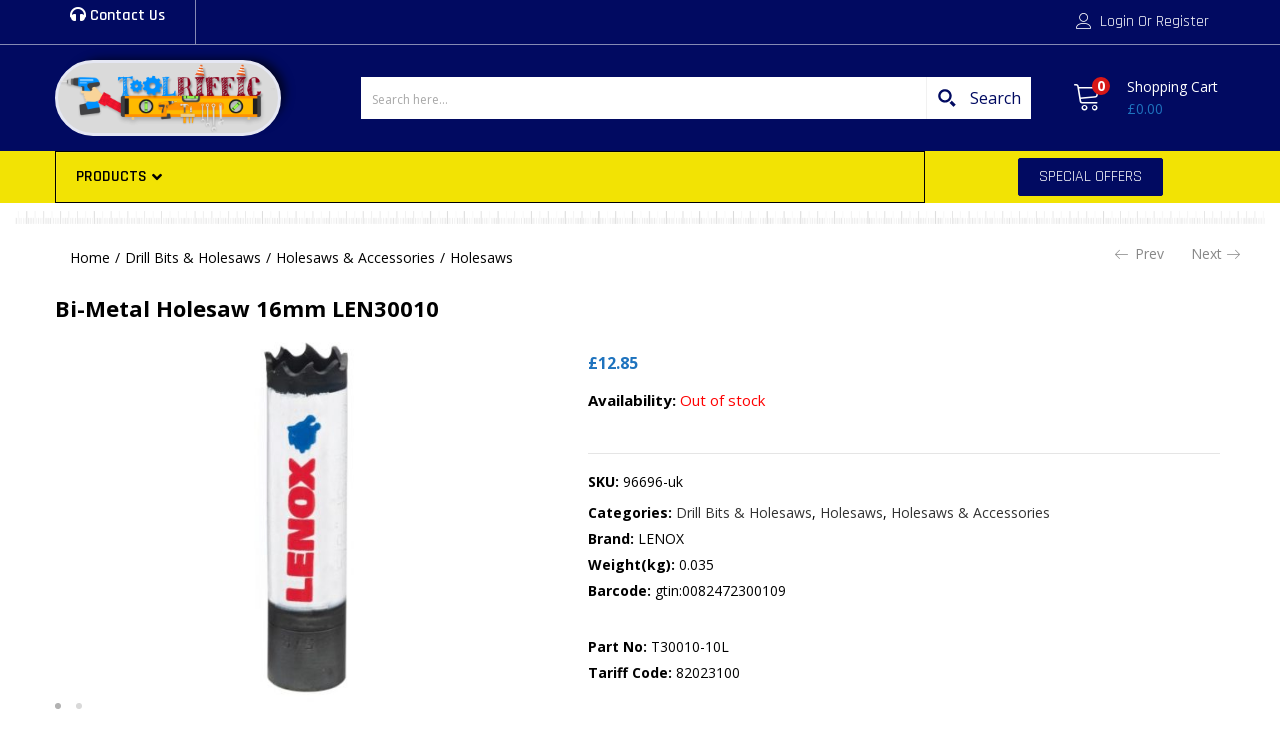

--- FILE ---
content_type: text/html; charset=UTF-8
request_url: https://www.toolriffic.co.uk/product/bi-metal-holesaw-16mm-len30010/
body_size: 75793
content:
<!DOCTYPE html>
<html lang="en-GB">
<head>
	<meta charset="UTF-8"/>
	<meta name="viewport" content="width=device-width, initial-scale=1"/>
	<link rel="profile" href="//gmpg.org/xfn/11"/>
	<meta name='robots' content='index, follow, max-image-preview:large, max-snippet:-1, max-video-preview:-1'/>
	<style>img:is([sizes="auto" i], [sizes^="auto," i]) {contain-intrinsic-size:3000px 1500px}</style>
	
	<!-- This site is optimized with the Yoast SEO plugin v26.1 - https://yoast.com/wordpress/plugins/seo/ -->
	<title>Bi-Metal Holesaw 16mm LEN30010 - Toolriffic</title>
	<meta name="description" content="The LENOX® Bi-Metal Holesaw features an advanced tooth design that increases cutting life. The large sharp teeth provide fast, efficient cutting in wood. Th"/>
	<link rel="canonical" href="https://www.toolriffic.co.uk/product/bi-metal-holesaw-16mm-len30010/"/>
	<meta property="og:locale" content="en_GB"/>
	<meta property="og:type" content="product"/>
	<meta property="og:title" content="Bi-Metal Holesaw 16mm LEN30010 - Toolriffic"/>
	<meta property="og:description" content="The LENOX® Bi-Metal Holesaw features an advanced tooth design that increases cutting life. The large sharp teeth provide fast, efficient cutting in wood. The optimised tooth design also penetrates metal with ease. Increased wall thickness improves durability and minimises tooth loss. The SPEED SLOT® staircase design provides fast and easy plug ejection. This LENOX® Bi-Metal &hellip; Continue reading Bi-Metal Holesaw 16mm LEN30010"/>
	<meta property="og:url" content="https://www.toolriffic.co.uk/product/bi-metal-holesaw-16mm-len30010/"/>
	<meta property="og:site_name" content="Toolriffic"/>
	<meta property="article:modified_time" content="2025-07-01T11:11:38+00:00"/>
	<meta property="og:image" content="https://www.toolriffic.co.uk/wp-content/uploads/2021/05/LEN30010.jpg"/>
	<meta property="og:image:width" content="640"/>
	<meta property="og:image:height" content="480"/>
	<meta property="og:image:type" content="image/jpeg"/><meta property="og:image" content="https://www.toolriffic.co.uk/wp-content/uploads/2021/05/LEN30010_PACKSHOT.jpg"/>
	<meta property="og:image:width" content="640"/>
	<meta property="og:image:height" content="480"/>
	<meta property="og:image:type" content="image/jpeg"/>
	<meta name="twitter:card" content="summary_large_image"/>
	<meta name="twitter:label1" content="Price"/>
	<meta name="twitter:data1" content="&pound;12.85"/>
	<meta name="twitter:label2" content="Availability"/>
	<meta name="twitter:data2" content="Out of stock"/>
	<script type="application/ld+json" class="yoast-schema-graph">{"@context":"https://schema.org","@graph":[{"@type":["WebPage","ItemPage"],"@id":"https://www.toolriffic.co.uk/product/bi-metal-holesaw-16mm-len30010/","url":"https://www.toolriffic.co.uk/product/bi-metal-holesaw-16mm-len30010/","name":"Bi-Metal Holesaw 16mm LEN30010 - Toolriffic","isPartOf":{"@id":"https://www.toolriffic.co.uk/#website"},"primaryImageOfPage":{"@id":"https://www.toolriffic.co.uk/product/bi-metal-holesaw-16mm-len30010/#primaryimage"},"image":{"@id":"https://www.toolriffic.co.uk/product/bi-metal-holesaw-16mm-len30010/#primaryimage"},"thumbnailUrl":"https://www.toolriffic.co.uk/wp-content/uploads/2021/05/LEN30010.jpg","datePublished":"2021-05-18T12:59:08+00:00","dateModified":"2025-07-01T11:11:38+00:00","breadcrumb":{"@id":"https://www.toolriffic.co.uk/product/bi-metal-holesaw-16mm-len30010/#breadcrumb"},"inLanguage":"en-GB","potentialAction":[{"@type":"ReadAction","target":["https://www.toolriffic.co.uk/product/bi-metal-holesaw-16mm-len30010/"]}]},{"@type":"ImageObject","inLanguage":"en-GB","@id":"https://www.toolriffic.co.uk/product/bi-metal-holesaw-16mm-len30010/#primaryimage","url":"https://www.toolriffic.co.uk/wp-content/uploads/2021/05/LEN30010.jpg","contentUrl":"https://www.toolriffic.co.uk/wp-content/uploads/2021/05/LEN30010.jpg","width":640,"height":480},{"@type":"BreadcrumbList","@id":"https://www.toolriffic.co.uk/product/bi-metal-holesaw-16mm-len30010/#breadcrumb","itemListElement":[{"@type":"ListItem","position":1,"name":"Home","item":"https://www.toolriffic.co.uk/"},{"@type":"ListItem","position":2,"name":"Shop","item":"https://www.toolriffic.co.uk/shop/"},{"@type":"ListItem","position":3,"name":"Bi-Metal Holesaw 16mm LEN30010"}]},{"@type":"WebSite","@id":"https://www.toolriffic.co.uk/#website","url":"https://www.toolriffic.co.uk/","name":"Toolriffic","description":"Professional and DIY tools","publisher":{"@id":"https://www.toolriffic.co.uk/#organization"},"potentialAction":[{"@type":"SearchAction","target":{"@type":"EntryPoint","urlTemplate":"https://www.toolriffic.co.uk/?s={search_term_string}"},"query-input":{"@type":"PropertyValueSpecification","valueRequired":true,"valueName":"search_term_string"}}],"inLanguage":"en-GB"},{"@type":"Organization","@id":"https://www.toolriffic.co.uk/#organization","name":"Toolriffic Ltd","url":"https://www.toolriffic.co.uk/","logo":{"@type":"ImageObject","inLanguage":"en-GB","@id":"https://www.toolriffic.co.uk/#/schema/logo/image/","url":"https://www.toolriffic.co.uk/wp-content/uploads/2019/02/toolriffic.png","contentUrl":"https://www.toolriffic.co.uk/wp-content/uploads/2019/02/toolriffic.png","width":600,"height":192,"caption":"Toolriffic Ltd"},"image":{"@id":"https://www.toolriffic.co.uk/#/schema/logo/image/"}}]}</script>
	<meta property="product:brand" content="LENOX"/>
	<meta property="product:price:amount" content="12.85"/>
	<meta property="product:price:currency" content="GBP"/>
	<meta property="og:availability" content="out of stock"/>
	<meta property="product:availability" content="out of stock"/>
	<meta property="product:retailer_item_id" content="96696-uk"/>
	<meta property="product:condition" content="new"/>
	<!-- / Yoast SEO plugin. -->


<link rel='dns-prefetch' href='//www.googletagmanager.com'/>
<link rel='dns-prefetch' href='//fonts.googleapis.com'/>
<link rel='dns-prefetch' href='//use.fontawesome.com'/>
<link rel="alternate" type="application/rss+xml" title="Toolriffic &raquo; Feed" href="https://www.toolriffic.co.uk/feed/"/>
<link rel="alternate" type="application/rss+xml" title="Toolriffic &raquo; Comments Feed" href="https://www.toolriffic.co.uk/comments/feed/"/>
<script type="text/javascript">//<![CDATA[
window._wpemojiSettings={"baseUrl":"https:\/\/s.w.org\/images\/core\/emoji\/15.0.3\/72x72\/","ext":".png","svgUrl":"https:\/\/s.w.org\/images\/core\/emoji\/15.0.3\/svg\/","svgExt":".svg","source":{"concatemoji":"https:\/\/www.toolriffic.co.uk\/wp-includes\/js\/wp-emoji-release.min.js?ver=6.7.2"}};!function(i,n){var o,s,e;function c(e){try{var t={supportTests:e,timestamp:(new Date).valueOf()};sessionStorage.setItem(o,JSON.stringify(t))}catch(e){}}function p(e,t,n){e.clearRect(0,0,e.canvas.width,e.canvas.height),e.fillText(t,0,0);var t=new Uint32Array(e.getImageData(0,0,e.canvas.width,e.canvas.height).data),r=(e.clearRect(0,0,e.canvas.width,e.canvas.height),e.fillText(n,0,0),new Uint32Array(e.getImageData(0,0,e.canvas.width,e.canvas.height).data));return t.every(function(e,t){return e===r[t]})}function u(e,t,n){switch(t){case"flag":return n(e,"\ud83c\udff3\ufe0f\u200d\u26a7\ufe0f","\ud83c\udff3\ufe0f\u200b\u26a7\ufe0f")?!1:!n(e,"\ud83c\uddfa\ud83c\uddf3","\ud83c\uddfa\u200b\ud83c\uddf3")&&!n(e,"\ud83c\udff4\udb40\udc67\udb40\udc62\udb40\udc65\udb40\udc6e\udb40\udc67\udb40\udc7f","\ud83c\udff4\u200b\udb40\udc67\u200b\udb40\udc62\u200b\udb40\udc65\u200b\udb40\udc6e\u200b\udb40\udc67\u200b\udb40\udc7f");case"emoji":return!n(e,"\ud83d\udc26\u200d\u2b1b","\ud83d\udc26\u200b\u2b1b")}return!1}function f(e,t,n){var r="undefined"!=typeof WorkerGlobalScope&&self instanceof WorkerGlobalScope?new OffscreenCanvas(300,150):i.createElement("canvas"),a=r.getContext("2d",{willReadFrequently:!0}),o=(a.textBaseline="top",a.font="600 32px Arial",{});return e.forEach(function(e){o[e]=t(a,e,n)}),o}function t(e){var t=i.createElement("script");t.src=e,t.defer=!0,i.head.appendChild(t)}"undefined"!=typeof Promise&&(o="wpEmojiSettingsSupports",s=["flag","emoji"],n.supports={everything:!0,everythingExceptFlag:!0},e=new Promise(function(e){i.addEventListener("DOMContentLoaded",e,{once:!0})}),new Promise(function(t){var n=function(){try{var e=JSON.parse(sessionStorage.getItem(o));if("object"==typeof e&&"number"==typeof e.timestamp&&(new Date).valueOf()<e.timestamp+604800&&"object"==typeof e.supportTests)return e.supportTests}catch(e){}return null}();if(!n){if("undefined"!=typeof Worker&&"undefined"!=typeof OffscreenCanvas&&"undefined"!=typeof URL&&URL.createObjectURL&&"undefined"!=typeof Blob)try{var e="postMessage("+f.toString()+"("+[JSON.stringify(s),u.toString(),p.toString()].join(",")+"));",r=new Blob([e],{type:"text/javascript"}),a=new Worker(URL.createObjectURL(r),{name:"wpTestEmojiSupports"});return void(a.onmessage=function(e){c(n=e.data),a.terminate(),t(n)})}catch(e){}c(n=f(s,u,p))}t(n)}).then(function(e){for(var t in e)n.supports[t]=e[t],n.supports.everything=n.supports.everything&&n.supports[t],"flag"!==t&&(n.supports.everythingExceptFlag=n.supports.everythingExceptFlag&&n.supports[t]);n.supports.everythingExceptFlag=n.supports.everythingExceptFlag&&!n.supports.flag,n.DOMReady=!1,n.readyCallback=function(){n.DOMReady=!0}}).then(function(){return e}).then(function(){var e;n.supports.everything||(n.readyCallback(),(e=n.source||{}).concatemoji?t(e.concatemoji):e.wpemoji&&e.twemoji&&(t(e.twemoji),t(e.wpemoji)))}))}((window,document),window._wpemojiSettings);
//]]></script>
<style id='wp-emoji-styles-inline-css' type='text/css'>img.wp-smiley,img.emoji{display:inline!important;border:none!important;box-shadow:none!important;height:1em!important;width:1em!important;margin:0 .07em!important;vertical-align:-.1em!important;background:none!important;padding:0!important}</style>
<link rel='stylesheet' id='wp-block-library-css' href='https://www.toolriffic.co.uk/wp-includes/css/dist/block-library/style.min.css?ver=6.7.2' type='text/css' media='all'/>
<link rel='stylesheet' id='font-awesome-svg-styles-css' href='https://www.toolriffic.co.uk/wp-content/uploads/font-awesome/v5.15.4/css/svg-with-js.css' type='text/css' media='all'/>
<style id='font-awesome-svg-styles-inline-css' type='text/css'>.wp-block-font-awesome-icon svg::before,.wp-rich-text-font-awesome-icon svg::before{content:unset}</style>
<style id='classic-theme-styles-inline-css' type='text/css'>.wp-block-button__link{color:#fff;background-color:#32373c;border-radius:9999px;box-shadow:none;text-decoration:none;padding:calc(.667em + 2px) calc(1.333em + 2px);font-size:1.125em}.wp-block-file__button{background:#32373c;color:#fff;text-decoration:none}</style>
<style id='global-styles-inline-css' type='text/css'>
:root{--wp--preset--aspect-ratio--square: 1;--wp--preset--aspect-ratio--4-3: 4/3;--wp--preset--aspect-ratio--3-4: 3/4;--wp--preset--aspect-ratio--3-2: 3/2;--wp--preset--aspect-ratio--2-3: 2/3;--wp--preset--aspect-ratio--16-9: 16/9;--wp--preset--aspect-ratio--9-16: 9/16;--wp--preset--color--black: #000000;--wp--preset--color--cyan-bluish-gray: #abb8c3;--wp--preset--color--white: #ffffff;--wp--preset--color--pale-pink: #f78da7;--wp--preset--color--vivid-red: #cf2e2e;--wp--preset--color--luminous-vivid-orange: #ff6900;--wp--preset--color--luminous-vivid-amber: #fcb900;--wp--preset--color--light-green-cyan: #7bdcb5;--wp--preset--color--vivid-green-cyan: #00d084;--wp--preset--color--pale-cyan-blue: #8ed1fc;--wp--preset--color--vivid-cyan-blue: #0693e3;--wp--preset--color--vivid-purple: #9b51e0;--wp--preset--gradient--vivid-cyan-blue-to-vivid-purple: linear-gradient(135deg,rgba(6,147,227,1) 0%,rgb(155,81,224) 100%);--wp--preset--gradient--light-green-cyan-to-vivid-green-cyan: linear-gradient(135deg,rgb(122,220,180) 0%,rgb(0,208,130) 100%);--wp--preset--gradient--luminous-vivid-amber-to-luminous-vivid-orange: linear-gradient(135deg,rgba(252,185,0,1) 0%,rgba(255,105,0,1) 100%);--wp--preset--gradient--luminous-vivid-orange-to-vivid-red: linear-gradient(135deg,rgba(255,105,0,1) 0%,rgb(207,46,46) 100%);--wp--preset--gradient--very-light-gray-to-cyan-bluish-gray: linear-gradient(135deg,rgb(238,238,238) 0%,rgb(169,184,195) 100%);--wp--preset--gradient--cool-to-warm-spectrum: linear-gradient(135deg,rgb(74,234,220) 0%,rgb(151,120,209) 20%,rgb(207,42,186) 40%,rgb(238,44,130) 60%,rgb(251,105,98) 80%,rgb(254,248,76) 100%);--wp--preset--gradient--blush-light-purple: linear-gradient(135deg,rgb(255,206,236) 0%,rgb(152,150,240) 100%);--wp--preset--gradient--blush-bordeaux: linear-gradient(135deg,rgb(254,205,165) 0%,rgb(254,45,45) 50%,rgb(107,0,62) 100%);--wp--preset--gradient--luminous-dusk: linear-gradient(135deg,rgb(255,203,112) 0%,rgb(199,81,192) 50%,rgb(65,88,208) 100%);--wp--preset--gradient--pale-ocean: linear-gradient(135deg,rgb(255,245,203) 0%,rgb(182,227,212) 50%,rgb(51,167,181) 100%);--wp--preset--gradient--electric-grass: linear-gradient(135deg,rgb(202,248,128) 0%,rgb(113,206,126) 100%);--wp--preset--gradient--midnight: linear-gradient(135deg,rgb(2,3,129) 0%,rgb(40,116,252) 100%);--wp--preset--font-size--small: 13px;--wp--preset--font-size--medium: 20px;--wp--preset--font-size--large: 36px;--wp--preset--font-size--x-large: 42px;--wp--preset--spacing--20: 0.44rem;--wp--preset--spacing--30: 0.67rem;--wp--preset--spacing--40: 1rem;--wp--preset--spacing--50: 1.5rem;--wp--preset--spacing--60: 2.25rem;--wp--preset--spacing--70: 3.38rem;--wp--preset--spacing--80: 5.06rem;--wp--preset--shadow--natural: 6px 6px 9px rgba(0, 0, 0, 0.2);--wp--preset--shadow--deep: 12px 12px 50px rgba(0, 0, 0, 0.4);--wp--preset--shadow--sharp: 6px 6px 0px rgba(0, 0, 0, 0.2);--wp--preset--shadow--outlined: 6px 6px 0px -3px rgba(255, 255, 255, 1), 6px 6px rgba(0, 0, 0, 1);--wp--preset--shadow--crisp: 6px 6px 0px rgba(0, 0, 0, 1);}:where(.is-layout-flex){gap: 0.5em;}:where(.is-layout-grid){gap: 0.5em;}body .is-layout-flex{display: flex;}.is-layout-flex{flex-wrap: wrap;align-items: center;}.is-layout-flex > :is(*, div){margin: 0;}body .is-layout-grid{display: grid;}.is-layout-grid > :is(*, div){margin: 0;}:where(.wp-block-columns.is-layout-flex){gap: 2em;}:where(.wp-block-columns.is-layout-grid){gap: 2em;}:where(.wp-block-post-template.is-layout-flex){gap: 1.25em;}:where(.wp-block-post-template.is-layout-grid){gap: 1.25em;}.has-black-color{color: var(--wp--preset--color--black) !important;}.has-cyan-bluish-gray-color{color: var(--wp--preset--color--cyan-bluish-gray) !important;}.has-white-color{color: var(--wp--preset--color--white) !important;}.has-pale-pink-color{color: var(--wp--preset--color--pale-pink) !important;}.has-vivid-red-color{color: var(--wp--preset--color--vivid-red) !important;}.has-luminous-vivid-orange-color{color: var(--wp--preset--color--luminous-vivid-orange) !important;}.has-luminous-vivid-amber-color{color: var(--wp--preset--color--luminous-vivid-amber) !important;}.has-light-green-cyan-color{color: var(--wp--preset--color--light-green-cyan) !important;}.has-vivid-green-cyan-color{color: var(--wp--preset--color--vivid-green-cyan) !important;}.has-pale-cyan-blue-color{color: var(--wp--preset--color--pale-cyan-blue) !important;}.has-vivid-cyan-blue-color{color: var(--wp--preset--color--vivid-cyan-blue) !important;}.has-vivid-purple-color{color: var(--wp--preset--color--vivid-purple) !important;}.has-black-background-color{background-color: var(--wp--preset--color--black) !important;}.has-cyan-bluish-gray-background-color{background-color: var(--wp--preset--color--cyan-bluish-gray) !important;}.has-white-background-color{background-color: var(--wp--preset--color--white) !important;}.has-pale-pink-background-color{background-color: var(--wp--preset--color--pale-pink) !important;}.has-vivid-red-background-color{background-color: var(--wp--preset--color--vivid-red) !important;}.has-luminous-vivid-orange-background-color{background-color: var(--wp--preset--color--luminous-vivid-orange) !important;}.has-luminous-vivid-amber-background-color{background-color: var(--wp--preset--color--luminous-vivid-amber) !important;}.has-light-green-cyan-background-color{background-color: var(--wp--preset--color--light-green-cyan) !important;}.has-vivid-green-cyan-background-color{background-color: var(--wp--preset--color--vivid-green-cyan) !important;}.has-pale-cyan-blue-background-color{background-color: var(--wp--preset--color--pale-cyan-blue) !important;}.has-vivid-cyan-blue-background-color{background-color: var(--wp--preset--color--vivid-cyan-blue) !important;}.has-vivid-purple-background-color{background-color: var(--wp--preset--color--vivid-purple) !important;}.has-black-border-color{border-color: var(--wp--preset--color--black) !important;}.has-cyan-bluish-gray-border-color{border-color: var(--wp--preset--color--cyan-bluish-gray) !important;}.has-white-border-color{border-color: var(--wp--preset--color--white) !important;}.has-pale-pink-border-color{border-color: var(--wp--preset--color--pale-pink) !important;}.has-vivid-red-border-color{border-color: var(--wp--preset--color--vivid-red) !important;}.has-luminous-vivid-orange-border-color{border-color: var(--wp--preset--color--luminous-vivid-orange) !important;}.has-luminous-vivid-amber-border-color{border-color: var(--wp--preset--color--luminous-vivid-amber) !important;}.has-light-green-cyan-border-color{border-color: var(--wp--preset--color--light-green-cyan) !important;}.has-vivid-green-cyan-border-color{border-color: var(--wp--preset--color--vivid-green-cyan) !important;}.has-pale-cyan-blue-border-color{border-color: var(--wp--preset--color--pale-cyan-blue) !important;}.has-vivid-cyan-blue-border-color{border-color: var(--wp--preset--color--vivid-cyan-blue) !important;}.has-vivid-purple-border-color{border-color: var(--wp--preset--color--vivid-purple) !important;}.has-vivid-cyan-blue-to-vivid-purple-gradient-background{background: var(--wp--preset--gradient--vivid-cyan-blue-to-vivid-purple) !important;}.has-light-green-cyan-to-vivid-green-cyan-gradient-background{background: var(--wp--preset--gradient--light-green-cyan-to-vivid-green-cyan) !important;}.has-luminous-vivid-amber-to-luminous-vivid-orange-gradient-background{background: var(--wp--preset--gradient--luminous-vivid-amber-to-luminous-vivid-orange) !important;}.has-luminous-vivid-orange-to-vivid-red-gradient-background{background: var(--wp--preset--gradient--luminous-vivid-orange-to-vivid-red) !important;}.has-very-light-gray-to-cyan-bluish-gray-gradient-background{background: var(--wp--preset--gradient--very-light-gray-to-cyan-bluish-gray) !important;}.has-cool-to-warm-spectrum-gradient-background{background: var(--wp--preset--gradient--cool-to-warm-spectrum) !important;}.has-blush-light-purple-gradient-background{background: var(--wp--preset--gradient--blush-light-purple) !important;}.has-blush-bordeaux-gradient-background{background: var(--wp--preset--gradient--blush-bordeaux) !important;}.has-luminous-dusk-gradient-background{background: var(--wp--preset--gradient--luminous-dusk) !important;}.has-pale-ocean-gradient-background{background: var(--wp--preset--gradient--pale-ocean) !important;}.has-electric-grass-gradient-background{background: var(--wp--preset--gradient--electric-grass) !important;}.has-midnight-gradient-background{background: var(--wp--preset--gradient--midnight) !important;}.has-small-font-size{font-size: var(--wp--preset--font-size--small) !important;}.has-medium-font-size{font-size: var(--wp--preset--font-size--medium) !important;}.has-large-font-size{font-size: var(--wp--preset--font-size--large) !important;}.has-x-large-font-size{font-size: var(--wp--preset--font-size--x-large) !important;}
:where(.wp-block-post-template.is-layout-flex){gap: 1.25em;}:where(.wp-block-post-template.is-layout-grid){gap: 1.25em;}
:where(.wp-block-columns.is-layout-flex){gap: 2em;}:where(.wp-block-columns.is-layout-grid){gap: 2em;}
:root :where(.wp-block-pullquote){font-size: 1.5em;line-height: 1.6;}
</style>
<link rel='stylesheet' id='woof-css' href='https://www.toolriffic.co.uk/wp-content/plugins/woocommerce-products-filter/css/front.css?ver=2.2.6.4' type='text/css' media='all'/>
<style id='woof-inline-css' type='text/css'>

.woof_products_top_panel li span, .woof_products_top_panel2 li span{background: url(https://www.toolriffic.co.uk/wp-content/plugins/woocommerce-products-filter/img/delete.png);background-size: 14px 14px;background-repeat: no-repeat;background-position: right;}
.woof_edit_view{
                    display: none;
                }

</style>
<link rel='stylesheet' id='chosen-drop-down-css' href='https://www.toolriffic.co.uk/wp-content/plugins/woocommerce-products-filter/js/chosen/chosen.min.css?ver=2.2.6.4' type='text/css' media='all'/>
<link rel='stylesheet' id='icheck-jquery-color-css' href='https://www.toolriffic.co.uk/wp-content/plugins/woocommerce-products-filter/js/icheck/skins/flat/blue.css?ver=2.2.6.4' type='text/css' media='all'/>
<link rel='stylesheet' id='photoswipe-css' href='https://www.toolriffic.co.uk/wp-content/plugins/woocommerce/assets/css/photoswipe/photoswipe.min.css?ver=10.2.2' type='text/css' media='all'/>
<link rel='stylesheet' id='photoswipe-default-skin-css' href='https://www.toolriffic.co.uk/wp-content/plugins/woocommerce/assets/css/photoswipe/default-skin/default-skin.min.css?ver=10.2.2' type='text/css' media='all'/>
<link rel='stylesheet' id='woocommerce-layout-css' href='https://www.toolriffic.co.uk/wp-content/plugins/woocommerce/assets/css/woocommerce-layout.css?ver=10.2.2' type='text/css' media='all'/>
<link rel='stylesheet' id='woocommerce-smallscreen-css' href='https://www.toolriffic.co.uk/wp-content/plugins/woocommerce/assets/css/woocommerce-smallscreen.css?ver=10.2.2' type='text/css' media='only screen and (max-width: 768px)'/>
<link rel='stylesheet' id='woocommerce-general-css' href='https://www.toolriffic.co.uk/wp-content/plugins/woocommerce/assets/css/woocommerce.css?ver=10.2.2' type='text/css' media='all'/>
<style id='woocommerce-inline-inline-css' type='text/css'>
.woocommerce form .form-row .required { visibility: visible; }
</style>
<link rel='stylesheet' id='brands-styles-css' href='https://www.toolriffic.co.uk/wp-content/plugins/woocommerce/assets/css/brands.css?ver=10.2.2' type='text/css' media='all'/>
<link rel='stylesheet' id='besa-theme-fonts-css' href='https://fonts.googleapis.com/css?family=Open%20Sans%3A400%2C600%2C700%2C800&#038;subset=latin%2Clatin-ext&#038;display=swap' type='text/css' media='all'/>
<link rel='stylesheet' id='font-awesome-official-css' href='https://use.fontawesome.com/releases/v5.15.4/css/all.css' type='text/css' media='all' integrity="sha384-DyZ88mC6Up2uqS4h/KRgHuoeGwBcD4Ng9SiP4dIRy0EXTlnuz47vAwmeGwVChigm" crossorigin="anonymous"/>
<link rel='stylesheet' id='elementor-frontend-css' href='https://www.toolriffic.co.uk/wp-content/uploads/elementor/css/custom-frontend-lite.min.css?ver=1723569166' type='text/css' media='all'/>
<link rel='stylesheet' id='swiper-css' href='https://www.toolriffic.co.uk/wp-content/plugins/elementor/assets/lib/swiper/v8/css/swiper.min.css?ver=8.4.5' type='text/css' media='all'/>
<link rel='stylesheet' id='elementor-post-9-css' href='https://www.toolriffic.co.uk/wp-content/uploads/elementor/css/post-9.css?ver=1723569166' type='text/css' media='all'/>
<link rel='stylesheet' id='elementor-pro-css' href='https://www.toolriffic.co.uk/wp-content/uploads/elementor/css/custom-pro-frontend-lite.min.css?ver=1723569166' type='text/css' media='all'/>
<link rel='stylesheet' id='font-awesome-5-all-css' href='https://www.toolriffic.co.uk/wp-content/plugins/elementor/assets/lib/font-awesome/css/all.min.css?ver=3.23.4' type='text/css' media='all'/>
<link rel='stylesheet' id='font-awesome-4-shim-css' href='https://www.toolriffic.co.uk/wp-content/plugins/elementor/assets/lib/font-awesome/css/v4-shims.min.css?ver=3.23.4' type='text/css' media='all'/>
<link rel='stylesheet' id='elementor-post-37856-css' href='https://www.toolriffic.co.uk/wp-content/uploads/elementor/css/post-37856.css?ver=1723569166' type='text/css' media='all'/>
<link rel='stylesheet' id='pwb-styles-frontend-css' href='https://www.toolriffic.co.uk/wp-content/plugins/perfect-woocommerce-brands/build/frontend/css/style.css?ver=3.5.0' type='text/css' media='all'/>
<link rel='stylesheet' id='ubermenu-css' href='https://www.toolriffic.co.uk/wp-content/plugins/ubermenu/pro/assets/css/ubermenu.min.css?ver=3.8.5' type='text/css' media='all'/>
<link rel='stylesheet' id='ubermenu-black-white-2-css' href='https://www.toolriffic.co.uk/wp-content/plugins/ubermenu/assets/css/skins/blackwhite2.css?ver=6.7.2' type='text/css' media='all'/>
<link rel='stylesheet' id='ubermenu-font-awesome-all-css' href='https://www.toolriffic.co.uk/wp-content/plugins/ubermenu/assets/fontawesome/css/all.min.css?ver=6.7.2' type='text/css' media='all'/>
<link rel='stylesheet' id='bootstrap-css' href='https://www.toolriffic.co.uk/wp-content/themes/besa/css/bootstrap.css?ver=4.3.1' type='text/css' media='all'/>
<link rel='stylesheet' id='besa-template-css' href='https://www.toolriffic.co.uk/wp-content/themes/besa/css/template.css?ver=1.0' type='text/css' media='all'/>
<link rel='stylesheet' id='elementor-post-3157-css' href='https://www.toolriffic.co.uk/wp-content/uploads/elementor/css/post-3157.css?ver=1723569166' type='text/css' media='all'/>
<link rel='stylesheet' id='besa-style-css' href='https://www.toolriffic.co.uk/wp-content/themes/besa/style.css?ver=1.0' type='text/css' media='all'/>
<style id='besa-style-inline-css' type='text/css'>
:root {--tb-theme-body: #f5f5f5;--tb-theme-color: #1e73be;--tb-theme-color-hover: #1c6db4;--tb-theme-color-hover-2: #1b67ab;--tb-theme-second-color: #fcd537;--tb-theme-second-color-hover: #efca34;--tb-theme-second-color-hover-2: #e2bf31;--tb-header-mobile-bg: #fa4f26;--tb-header-mobile-color: #fff;--tb-bg-buy-now: #fcd537;--tb-bg-buy-now-hover: #e2bf31;}:root {--tb-text-primary-font: 'Open Sans'}/* Theme Options Styles *//* Custom Color (skin) */@media (max-width: 1199px) {/* Limit logo image height for mobile according to mobile header height */.mobile-logo a img {max-width: 200px;}.mobile-logo a img {padding-top: 10px;padding-right: 10px;padding-bottom: 10px;padding-left: 10px;}}/* Custom CSS */body {background-color:white !important;}#tbay-footer a {color:white !important;}.yith_wcwl_wishlist_footer {display: none;}.dropdown-menu {background: none !important;border: 0 !important;}.jet-custom-nav__sub {background-color: #8A8D90;}.elementor-widget-besa-nav-menu .tbay-treevertical-lv1 > .navbar-nav > li > a:hover {background-color: #221DC8;color: #fff !important;}.add-request-quote-button:disabled {background-color: #eeeeee;color: #dddddd;}.open .category-inside-content {min-width: 320px;}.flex-control-nav > .slick-arrow.slick-disabled, .flex-control-nav > .slick-arrow.slick-enabled {background-color: #010A61;padding: 10px;z-index:9999;}.flex-control-nav > .slick-arrow.owl-prev {left: 0;top: -26px;}.flex-control-nav > .slick-arrow.owl-next {top: -26px;background: #010A61;color: #fff;padding: 5px;}.woocommerce div.product div.images .flex-control-thumbs li img {width: 30px;}.flex-control-nav > .slick-arrow.slick-disabled:hover, .flex-control-nav > .slick-arrow:hover, .flex-control-nav > .slick-arrow.owl-prev {border-color: #3641AC;background: #3641AC;color: #fff !important;padding: 5px;}.woocommerce div.product div.images .flex-control-thumbs {overflow: visible;}.elementor-37856 .elementor-element.elementor-element-46ab1df .cart button {background-color: transparent;color: #000;}.woocommerce div.product div.images .flex-control-thumbs li {width: 10% !important;}.all-subcategories>li {width: 25%;}
</style>
<link rel='stylesheet' id='font-awesome-css' href='https://www.toolriffic.co.uk/wp-content/plugins/elementor/assets/lib/font-awesome/css/font-awesome.min.css?ver=4.7.0' type='text/css' media='all'/>
<link rel='stylesheet' id='besa-font-tbay-custom-css' href='https://www.toolriffic.co.uk/wp-content/themes/besa/css/font-tbay-custom.css?ver=1.0.0' type='text/css' media='all'/>
<link rel='stylesheet' id='simple-line-icons-css' href='https://www.toolriffic.co.uk/wp-content/themes/besa/css/simple-line-icons.css?ver=2.4.0' type='text/css' media='all'/>
<link rel='stylesheet' id='material-design-iconic-font-css' href='https://www.toolriffic.co.uk/wp-content/themes/besa/css/material-design-iconic-font.css?ver=2.2.0' type='text/css' media='all'/>
<link rel='stylesheet' id='animate-css' href='https://www.toolriffic.co.uk/wp-content/themes/besa/css/animate.css?ver=3.5.0' type='text/css' media='all'/>
<link rel='stylesheet' id='jquery-treeview-css' href='https://www.toolriffic.co.uk/wp-content/themes/besa/css/jquery.treeview.css?ver=1.0.0' type='text/css' media='all'/>
<link rel='stylesheet' id='magnific-popup-css' href='https://www.toolriffic.co.uk/wp-content/themes/besa/css/magnific-popup.css?ver=1.0.0' type='text/css' media='all'/>
<link rel='stylesheet' id='besa-child-style-css' href='https://www.toolriffic.co.uk/wp-content/themes/toolriffic-child/style.css?ver=1.0' type='text/css' media='all'/>
<link rel='stylesheet' id='font-awesome-official-v4shim-css' href='https://use.fontawesome.com/releases/v5.15.4/css/v4-shims.css' type='text/css' media='all' integrity="sha384-Vq76wejb3QJM4nDatBa5rUOve+9gkegsjCebvV/9fvXlGWo4HCMR4cJZjjcF6Viv" crossorigin="anonymous"/>
<style id='font-awesome-official-v4shim-inline-css' type='text/css'>
@font-face {
font-family: "FontAwesome";
font-display: block;
src: url("https://use.fontawesome.com/releases/v5.15.4/webfonts/fa-brands-400.eot"),
		url("https://use.fontawesome.com/releases/v5.15.4/webfonts/fa-brands-400.eot?#iefix") format("embedded-opentype"),
		url("https://use.fontawesome.com/releases/v5.15.4/webfonts/fa-brands-400.woff2") format("woff2"),
		url("https://use.fontawesome.com/releases/v5.15.4/webfonts/fa-brands-400.woff") format("woff"),
		url("https://use.fontawesome.com/releases/v5.15.4/webfonts/fa-brands-400.ttf") format("truetype"),
		url("https://use.fontawesome.com/releases/v5.15.4/webfonts/fa-brands-400.svg#fontawesome") format("svg");
}

@font-face {
font-family: "FontAwesome";
font-display: block;
src: url("https://use.fontawesome.com/releases/v5.15.4/webfonts/fa-solid-900.eot"),
		url("https://use.fontawesome.com/releases/v5.15.4/webfonts/fa-solid-900.eot?#iefix") format("embedded-opentype"),
		url("https://use.fontawesome.com/releases/v5.15.4/webfonts/fa-solid-900.woff2") format("woff2"),
		url("https://use.fontawesome.com/releases/v5.15.4/webfonts/fa-solid-900.woff") format("woff"),
		url("https://use.fontawesome.com/releases/v5.15.4/webfonts/fa-solid-900.ttf") format("truetype"),
		url("https://use.fontawesome.com/releases/v5.15.4/webfonts/fa-solid-900.svg#fontawesome") format("svg");
}

@font-face {
font-family: "FontAwesome";
font-display: block;
src: url("https://use.fontawesome.com/releases/v5.15.4/webfonts/fa-regular-400.eot"),
		url("https://use.fontawesome.com/releases/v5.15.4/webfonts/fa-regular-400.eot?#iefix") format("embedded-opentype"),
		url("https://use.fontawesome.com/releases/v5.15.4/webfonts/fa-regular-400.woff2") format("woff2"),
		url("https://use.fontawesome.com/releases/v5.15.4/webfonts/fa-regular-400.woff") format("woff"),
		url("https://use.fontawesome.com/releases/v5.15.4/webfonts/fa-regular-400.ttf") format("truetype"),
		url("https://use.fontawesome.com/releases/v5.15.4/webfonts/fa-regular-400.svg#fontawesome") format("svg");
unicode-range: U+F004-F005,U+F007,U+F017,U+F022,U+F024,U+F02E,U+F03E,U+F044,U+F057-F059,U+F06E,U+F070,U+F075,U+F07B-F07C,U+F080,U+F086,U+F089,U+F094,U+F09D,U+F0A0,U+F0A4-F0A7,U+F0C5,U+F0C7-F0C8,U+F0E0,U+F0EB,U+F0F3,U+F0F8,U+F0FE,U+F111,U+F118-F11A,U+F11C,U+F133,U+F144,U+F146,U+F14A,U+F14D-F14E,U+F150-F152,U+F15B-F15C,U+F164-F165,U+F185-F186,U+F191-F192,U+F1AD,U+F1C1-F1C9,U+F1CD,U+F1D8,U+F1E3,U+F1EA,U+F1F6,U+F1F9,U+F20A,U+F247-F249,U+F24D,U+F254-F25B,U+F25D,U+F267,U+F271-F274,U+F279,U+F28B,U+F28D,U+F2B5-F2B6,U+F2B9,U+F2BB,U+F2BD,U+F2C1-F2C2,U+F2D0,U+F2D2,U+F2DC,U+F2ED,U+F328,U+F358-F35B,U+F3A5,U+F3D1,U+F410,U+F4AD;
}
</style>
<link rel='stylesheet' id='google-fonts-1-css' href='https://fonts.googleapis.com/css?family=Roboto%3A100%2C100italic%2C200%2C200italic%2C300%2C300italic%2C400%2C400italic%2C500%2C500italic%2C600%2C600italic%2C700%2C700italic%2C800%2C800italic%2C900%2C900italic%7CRoboto+Slab%3A100%2C100italic%2C200%2C200italic%2C300%2C300italic%2C400%2C400italic%2C500%2C500italic%2C600%2C600italic%2C700%2C700italic%2C800%2C800italic%2C900%2C900italic%7CRajdhani%3A100%2C100italic%2C200%2C200italic%2C300%2C300italic%2C400%2C400italic%2C500%2C500italic%2C600%2C600italic%2C700%2C700italic%2C800%2C800italic%2C900%2C900italic&#038;display=auto&#038;ver=6.7.2' type='text/css' media='all'/>
<link rel="preconnect" href="https://fonts.gstatic.com/" crossorigin><script type="text/template" id="tmpl-variation-template">
	<div class="woocommerce-variation-description">{{{ data.variation.variation_description }}}</div>
	<div class="woocommerce-variation-price">{{{ data.variation.price_html }}}</div>
	<div class="woocommerce-variation-availability">{{{ data.variation.availability_html }}}</div>
</script>
<script type="text/template" id="tmpl-unavailable-variation-template">
	<p role="alert">Sorry, this product is unavailable. Please choose a different combination.</p>
</script>
<script type="text/javascript" id="woocommerce-google-analytics-integration-gtag-js-after">//<![CDATA[
window.dataLayer=window.dataLayer||[];function gtag(){dataLayer.push(arguments);}for(const mode of[{"analytics_storage":"denied","ad_storage":"denied","ad_user_data":"denied","ad_personalization":"denied","region":["AT","BE","BG","HR","CY","CZ","DK","EE","FI","FR","DE","GR","HU","IS","IE","IT","LV","LI","LT","LU","MT","NL","NO","PL","PT","RO","SK","SI","ES","SE","GB","CH"]}]||[]){gtag("consent","default",{"wait_for_update":500,...mode});}gtag("js",new Date());gtag("set","developer_id.dOGY3NW",true);gtag("config","UA-197878892-1",{"track_404":true,"allow_google_signals":true,"logged_in":false,"linker":{"domains":[],"allow_incoming":false},"custom_map":{"dimension1":"logged_in"}});
//]]></script>
<script type="text/javascript" src="https://www.toolriffic.co.uk/wp-includes/js/jquery/jquery.min.js?ver=3.7.1" id="jquery-core-js"></script>
<script type="text/javascript" src="https://www.toolriffic.co.uk/wp-includes/js/jquery/jquery-migrate.min.js?ver=3.4.1" id="jquery-migrate-js"></script>
<script type="text/javascript" src="https://www.toolriffic.co.uk/wp-content/plugins/woocommerce/assets/js/jquery-blockui/jquery.blockUI.min.js?ver=2.7.0-wc.10.2.2" id="jquery-blockui-js" defer="defer" data-wp-strategy="defer"></script>
<script type="text/javascript" id="wc-add-to-cart-js-extra">//<![CDATA[
var wc_add_to_cart_params={"ajax_url":"\/wp-admin\/admin-ajax.php","wc_ajax_url":"\/?wc-ajax=%%endpoint%%","i18n_view_cart":"View basket","cart_url":"https:\/\/www.toolriffic.co.uk\/shopping-cart\/","is_cart":"","cart_redirect_after_add":"no"};
//]]></script>
<script type="text/javascript" src="https://www.toolriffic.co.uk/wp-content/plugins/woocommerce/assets/js/frontend/add-to-cart.min.js?ver=10.2.2" id="wc-add-to-cart-js" defer="defer" data-wp-strategy="defer"></script>
<script type="text/javascript" src="https://www.toolriffic.co.uk/wp-content/plugins/woocommerce/assets/js/zoom/jquery.zoom.min.js?ver=1.7.21-wc.10.2.2" id="zoom-js" defer="defer" data-wp-strategy="defer"></script>
<script type="text/javascript" src="https://www.toolriffic.co.uk/wp-content/plugins/woocommerce/assets/js/flexslider/jquery.flexslider.min.js?ver=2.7.2-wc.10.2.2" id="flexslider-js" defer="defer" data-wp-strategy="defer"></script>
<script type="text/javascript" src="https://www.toolriffic.co.uk/wp-content/plugins/woocommerce/assets/js/photoswipe/photoswipe.min.js?ver=4.1.1-wc.10.2.2" id="photoswipe-js" defer="defer" data-wp-strategy="defer"></script>
<script type="text/javascript" src="https://www.toolriffic.co.uk/wp-content/plugins/woocommerce/assets/js/photoswipe/photoswipe-ui-default.min.js?ver=4.1.1-wc.10.2.2" id="photoswipe-ui-default-js" defer="defer" data-wp-strategy="defer"></script>
<script type="text/javascript" id="wc-single-product-js-extra">//<![CDATA[
var wc_single_product_params={"i18n_required_rating_text":"Please select a rating","i18n_rating_options":["1 of 5 stars","2 of 5 stars","3 of 5 stars","4 of 5 stars","5 of 5 stars"],"i18n_product_gallery_trigger_text":"View full-screen image gallery","review_rating_required":"yes","flexslider":{"rtl":false,"animation":"slide","smoothHeight":true,"directionNav":false,"controlNav":"thumbnails","slideshow":false,"animationSpeed":500,"animationLoop":false,"allowOneSlide":false},"zoom_enabled":"","zoom_options":[],"photoswipe_enabled":"1","photoswipe_options":{"shareEl":false,"closeOnScroll":false,"history":false,"hideAnimationDuration":0,"showAnimationDuration":0},"flexslider_enabled":"1"};
//]]></script>
<script type="text/javascript" src="https://www.toolriffic.co.uk/wp-content/plugins/woocommerce/assets/js/frontend/single-product.min.js?ver=10.2.2" id="wc-single-product-js" defer="defer" data-wp-strategy="defer"></script>
<script type="text/javascript" src="https://www.toolriffic.co.uk/wp-content/plugins/woocommerce/assets/js/js-cookie/js.cookie.min.js?ver=2.1.4-wc.10.2.2" id="js-cookie-js" defer="defer" data-wp-strategy="defer"></script>
<script type="text/javascript" id="woocommerce-js-extra">//<![CDATA[
var woocommerce_params={"ajax_url":"\/wp-admin\/admin-ajax.php","wc_ajax_url":"\/?wc-ajax=%%endpoint%%","i18n_password_show":"Show password","i18n_password_hide":"Hide password"};
//]]></script>
<script type="text/javascript" src="https://www.toolriffic.co.uk/wp-content/plugins/woocommerce/assets/js/frontend/woocommerce.min.js?ver=10.2.2" id="woocommerce-js" defer="defer" data-wp-strategy="defer"></script>
<script type="text/javascript" src="https://www.toolriffic.co.uk/wp-content/plugins/elementor/assets/lib/font-awesome/js/v4-shims.min.js?ver=3.23.4" id="font-awesome-4-shim-js"></script>
<script type="text/javascript" src="https://www.toolriffic.co.uk/wp-includes/js/underscore.min.js?ver=1.13.7" id="underscore-js"></script>
<script type="text/javascript" id="wp-util-js-extra">//<![CDATA[
var _wpUtilSettings={"ajax":{"url":"\/wp-admin\/admin-ajax.php"}};
//]]></script>
<script type="text/javascript" src="https://www.toolriffic.co.uk/wp-includes/js/wp-util.min.js?ver=6.7.2" id="wp-util-js"></script>
<script type="text/javascript" id="wc-add-to-cart-variation-js-extra">//<![CDATA[
var wc_add_to_cart_variation_params={"wc_ajax_url":"\/?wc-ajax=%%endpoint%%","i18n_no_matching_variations_text":"Sorry, no products matched your selection. Please choose a different combination.","i18n_make_a_selection_text":"Please select some product options before adding this product to your basket.","i18n_unavailable_text":"Sorry, this product is unavailable. Please choose a different combination.","i18n_reset_alert_text":"Your selection has been reset. Please select some product options before adding this product to your cart."};
//]]></script>
<script type="text/javascript" src="https://www.toolriffic.co.uk/wp-content/plugins/woocommerce/assets/js/frontend/add-to-cart-variation.min.js?ver=10.2.2" id="wc-add-to-cart-variation-js" defer="defer" data-wp-strategy="defer"></script>
<link rel="https://api.w.org/" href="https://www.toolriffic.co.uk/wp-json/"/><link rel="alternate" title="JSON" type="application/json" href="https://www.toolriffic.co.uk/wp-json/wp/v2/product/90250"/><link rel="EditURI" type="application/rsd+xml" title="RSD" href="https://www.toolriffic.co.uk/xmlrpc.php?rsd"/>
<meta name="generator" content="WordPress 6.7.2"/>
<meta name="generator" content="WooCommerce 10.2.2"/>
<link rel='shortlink' href='https://www.toolriffic.co.uk/?p=90250'/>
<link rel="alternate" title="oEmbed (JSON)" type="application/json+oembed" href="https://www.toolriffic.co.uk/wp-json/oembed/1.0/embed?url=https%3A%2F%2Fwww.toolriffic.co.uk%2Fproduct%2Fbi-metal-holesaw-16mm-len30010%2F"/>
<link rel="alternate" title="oEmbed (XML)" type="text/xml+oembed" href="https://www.toolriffic.co.uk/wp-json/oembed/1.0/embed?url=https%3A%2F%2Fwww.toolriffic.co.uk%2Fproduct%2Fbi-metal-holesaw-16mm-len30010%2F&#038;format=xml"/>
<meta name="generator" content="Redux 4.4.18"/><style id="ubermenu-custom-generated-css">
/** Font Awesome 4 Compatibility **/
.fa{font-style:normal;font-variant:normal;font-weight:normal;font-family:FontAwesome;}

/** UberMenu Custom Menu Styles (Customizer) **/
/* main */
 .ubermenu-main { background-color:#f2e304; background:-webkit-gradient(linear,left top,left bottom,from(#f2e304),to(#f2e304)); background:-webkit-linear-gradient(top,#f2e304,#f2e304); background:-moz-linear-gradient(top,#f2e304,#f2e304); background:-ms-linear-gradient(top,#f2e304,#f2e304); background:-o-linear-gradient(top,#f2e304,#f2e304); background:linear-gradient(top,#f2e304,#f2e304); }
 .ubermenu-main .ubermenu-item-level-0 > .ubermenu-target { font-size:16px; text-transform:uppercase; color:#000000; }
 .ubermenu-main .ubermenu-nav .ubermenu-item.ubermenu-item-level-0 > .ubermenu-target { font-weight:600; }
 .ubermenu.ubermenu-main .ubermenu-item-level-0:hover > .ubermenu-target, .ubermenu-main .ubermenu-item-level-0.ubermenu-active > .ubermenu-target { color:#ffffff; background-color:#010a61; background:-webkit-gradient(linear,left top,left bottom,from(#010a61),to(#010a61)); background:-webkit-linear-gradient(top,#010a61,#010a61); background:-moz-linear-gradient(top,#010a61,#010a61); background:-ms-linear-gradient(top,#010a61,#010a61); background:-o-linear-gradient(top,#010a61,#010a61); background:linear-gradient(top,#010a61,#010a61); }
 .ubermenu-main .ubermenu-submenu.ubermenu-submenu-drop { color:#ffffff; }
 .ubermenu-main .ubermenu-item-normal > .ubermenu-target { color:#000000; font-size:12px; }
 .ubermenu.ubermenu-main .ubermenu-item-normal > .ubermenu-target:hover, .ubermenu.ubermenu-main .ubermenu-item-normal.ubermenu-active > .ubermenu-target { color:#1b70ba; }
 .ubermenu-main .ubermenu-item-normal.ubermenu-current-menu-item > .ubermenu-target { color:#1b70ba; }
 .ubermenu.ubermenu-main .ubermenu-tabs .ubermenu-tabs-group > .ubermenu-tab > .ubermenu-target { font-size:13px; font-weight:bold; }
 .ubermenu.ubermenu-main .ubermenu-tab > .ubermenu-target { color:#000000; }
 .ubermenu.ubermenu-main .ubermenu-submenu .ubermenu-tab.ubermenu-active > .ubermenu-target { color:#ffffff; }
 .ubermenu-main .ubermenu-submenu .ubermenu-tab.ubermenu-current-menu-item > .ubermenu-target, .ubermenu-main .ubermenu-submenu .ubermenu-tab.ubermenu-current-menu-parent > .ubermenu-target, .ubermenu-main .ubermenu-submenu .ubermenu-tab.ubermenu-current-menu-ancestor > .ubermenu-target { color:#ffffff; background-color:#1b70ba; }
 .ubermenu.ubermenu-main .ubermenu-tab.ubermenu-active > .ubermenu-target { background-color:#1b70ba; }


/** UberMenu Custom Menu Item Styles (Menu Item Settings) **/
/* 258919 */ .ubermenu .ubermenu-submenu.ubermenu-submenu-id-258919 { min-width:200px; }
/* 258910 */ .ubermenu .ubermenu-submenu.ubermenu-submenu-id-258910 { min-width:300px; }
/* 258943 */ .ubermenu .ubermenu-submenu.ubermenu-submenu-id-258943 { min-width:300px; }
/* 258905 */ .ubermenu .ubermenu-submenu.ubermenu-submenu-id-258905 { min-width:300px; }
             .ubermenu .ubermenu-item.ubermenu-item-258905 { background:#ffffff; }
/* 258894 */ .ubermenu .ubermenu-submenu.ubermenu-submenu-id-258894 { min-width:300px; }
/* 258944 */ .ubermenu .ubermenu-submenu.ubermenu-submenu-id-258944 { min-width:300px; }
/* 259051 */ .ubermenu .ubermenu-submenu.ubermenu-submenu-id-259051 { min-width:300px; }
/* 259056 */ .ubermenu .ubermenu-submenu.ubermenu-submenu-id-259056 { min-width:300px; }
/* 259065 */ .ubermenu .ubermenu-submenu.ubermenu-submenu-id-259065 { min-width:300px; }
/* 259066 */ .ubermenu .ubermenu-submenu.ubermenu-submenu-id-259066 { min-width:300px; }
/* 259019 */ .ubermenu .ubermenu-submenu.ubermenu-submenu-id-259019 { min-width:300px; }
/* 259816 */ .ubermenu .ubermenu-submenu.ubermenu-submenu-id-259816 { width:20px; min-width:20px; }
/* 258945 */ .ubermenu .ubermenu-submenu.ubermenu-submenu-id-258945 { min-width:300px; }
/* 258947 */ .ubermenu .ubermenu-submenu.ubermenu-submenu-id-258947 { min-width:300px; }
/* 258948 */ .ubermenu .ubermenu-submenu.ubermenu-submenu-id-258948 { min-width:300px; }

/* Status: Loaded from Transient */

</style><script type="text/javascript" src="//s7.addthis.com/js/300/addthis_widget.js#pubid=ra-59f2a47d2f1aaba2"></script>	<noscript><style>.woocommerce-product-gallery{ opacity: 1 !important; }</style></noscript>
	<meta name="generator" content="Elementor 3.23.4; features: e_optimized_css_loading, e_font_icon_svg, additional_custom_breakpoints, e_lazyload; settings: css_print_method-external, google_font-enabled, font_display-auto">
<!-- All in one Favicon 4.8 --><link rel="shortcut icon" href="https://www.toolriffic.co.uk/wp-content/uploads/2020/10/favicon.ico"/>
<link rel="icon" href="https://www.toolriffic.co.uk/wp-content/uploads/2020/10/android-chrome-512x512-2.png" type="image/png"/>
<link rel="apple-touch-icon" href="https://www.toolriffic.co.uk/wp-content/uploads/2020/10/apple-touch-icon.png"/>
			<style>
				.e-con.e-parent:nth-of-type(n+4):not(.e-lazyloaded):not(.e-no-lazyload),
				.e-con.e-parent:nth-of-type(n+4):not(.e-lazyloaded):not(.e-no-lazyload) * {
					background-image: none !important;
				}
				@media screen and (max-height: 1024px) {
					.e-con.e-parent:nth-of-type(n+3):not(.e-lazyloaded):not(.e-no-lazyload),
					.e-con.e-parent:nth-of-type(n+3):not(.e-lazyloaded):not(.e-no-lazyload) * {
						background-image: none !important;
					}
				}
				@media screen and (max-height: 640px) {
					.e-con.e-parent:nth-of-type(n+2):not(.e-lazyloaded):not(.e-no-lazyload),
					.e-con.e-parent:nth-of-type(n+2):not(.e-lazyloaded):not(.e-no-lazyload) * {
						background-image: none !important;
					}
				}
			</style>
			<meta name="generator" content="Powered by Slider Revolution 6.7.29 - responsive, Mobile-Friendly Slider Plugin for WordPress with comfortable drag and drop interface."/>
    <!-- Global site tag (gtag.js) - Google Analytics -->
<script async src="https://www.googletagmanager.com/gtag/js?id=UA-197878892-1"></script>
<script>window.dataLayer=window.dataLayer||[];function gtag(){dataLayer.push(arguments);}gtag('js',new Date());gtag('config','UA-197878892-1');</script>
<link rel="icon" href="https://www.toolriffic.co.uk/wp-content/uploads/2020/10/cropped-android-chrome-512x512-1-32x32.png" sizes="32x32"/>
<link rel="icon" href="https://www.toolriffic.co.uk/wp-content/uploads/2020/10/cropped-android-chrome-512x512-1-192x192.png" sizes="192x192"/>
<link rel="apple-touch-icon" href="https://www.toolriffic.co.uk/wp-content/uploads/2020/10/cropped-android-chrome-512x512-1-180x180.png"/>
<meta name="msapplication-TileImage" content="https://www.toolriffic.co.uk/wp-content/uploads/2020/10/cropped-android-chrome-512x512-1-270x270.png"/>
<script>function setREVStartSize(e){window.RSIW=window.RSIW===undefined?window.innerWidth:window.RSIW;window.RSIH=window.RSIH===undefined?window.innerHeight:window.RSIH;try{var pw=document.getElementById(e.c).parentNode.offsetWidth,newh;pw=pw===0||isNaN(pw)||(e.l=="fullwidth"||e.layout=="fullwidth")?window.RSIW:pw;e.tabw=e.tabw===undefined?0:parseInt(e.tabw);e.thumbw=e.thumbw===undefined?0:parseInt(e.thumbw);e.tabh=e.tabh===undefined?0:parseInt(e.tabh);e.thumbh=e.thumbh===undefined?0:parseInt(e.thumbh);e.tabhide=e.tabhide===undefined?0:parseInt(e.tabhide);e.thumbhide=e.thumbhide===undefined?0:parseInt(e.thumbhide);e.mh=e.mh===undefined||e.mh==""||e.mh==="auto"?0:parseInt(e.mh,0);if(e.layout==="fullscreen"||e.l==="fullscreen")newh=Math.max(e.mh,window.RSIH);else{e.gw=Array.isArray(e.gw)?e.gw:[e.gw];for(var i in e.rl)if(e.gw[i]===undefined||e.gw[i]===0)e.gw[i]=e.gw[i-1];e.gh=e.el===undefined||e.el===""||(Array.isArray(e.el)&&e.el.length==0)?e.gh:e.el;e.gh=Array.isArray(e.gh)?e.gh:[e.gh];for(var i in e.rl)if(e.gh[i]===undefined||e.gh[i]===0)e.gh[i]=e.gh[i-1];var nl=new Array(e.rl.length),ix=0,sl;e.tabw=e.tabhide>=pw?0:e.tabw;e.thumbw=e.thumbhide>=pw?0:e.thumbw;e.tabh=e.tabhide>=pw?0:e.tabh;e.thumbh=e.thumbhide>=pw?0:e.thumbh;for(var i in e.rl)nl[i]=e.rl[i]<window.RSIW?0:e.rl[i];sl=nl[0];for(var i in nl)if(sl>nl[i]&&nl[i]>0){sl=nl[i];ix=i;}var m=pw>(e.gw[ix]+e.tabw+e.thumbw)?1:(pw-(e.tabw+e.thumbw))/(e.gw[ix]);newh=(e.gh[ix]*m)+(e.tabh+e.thumbh);}var el=document.getElementById(e.c);if(el!==null&&el)el.style.height=newh+"px";el=document.getElementById(e.c+"_wrapper");if(el!==null&&el){el.style.height=newh+"px";el.style.display="block";}}catch(e){console.log("Failure at Presize of Slider:"+e)}};</script>
<link rel="stylesheet" id="asp-basic" href="https://www.toolriffic.co.uk/wp-content/cache/asp/style.basic-is-po-no-da-co-au-se-is.css?mq=4GEV7i" media="all"/><style id='asp-instance-1'>div[id*='ajaxsearchpro1_'] div.asp_loader,div[id*='ajaxsearchpro1_'] div.asp_loader *{box-sizing:border-box !important;margin:0;padding:0;box-shadow:none}div[id*='ajaxsearchpro1_'] div.asp_loader{box-sizing:border-box;display:flex;flex:0 1 auto;flex-direction:column;flex-grow:0;flex-shrink:0;flex-basis:28px;max-width:100%;max-height:100%;align-items:center;justify-content:center}div[id*='ajaxsearchpro1_'] div.asp_loader-inner{width:100%;margin:0 auto;text-align:center;height:100%}@-webkit-keyframes rotate-simple{0%{-webkit-transform:rotate(0deg);transform:rotate(0deg)}50%{-webkit-transform:rotate(180deg);transform:rotate(180deg)}100%{-webkit-transform:rotate(360deg);transform:rotate(360deg)}}@keyframes rotate-simple{0%{-webkit-transform:rotate(0deg);transform:rotate(0deg)}50%{-webkit-transform:rotate(180deg);transform:rotate(180deg)}100%{-webkit-transform:rotate(360deg);transform:rotate(360deg)}}div[id*='ajaxsearchpro1_'] div.asp_simple-circle{margin:0;height:100%;width:100%;animation:rotate-simple 0.8s infinite linear;-webkit-animation:rotate-simple 0.8s infinite linear;border:4px solid rgb(255,255,255);border-right-color:transparent;border-radius:50%;box-sizing:border-box}div[id*='ajaxsearchprores1_'] .asp_res_loader div.asp_loader,div[id*='ajaxsearchprores1_'] .asp_res_loader div.asp_loader *{box-sizing:border-box !important;margin:0;padding:0;box-shadow:none}div[id*='ajaxsearchprores1_'] .asp_res_loader div.asp_loader{box-sizing:border-box;display:flex;flex:0 1 auto;flex-direction:column;flex-grow:0;flex-shrink:0;flex-basis:28px;max-width:100%;max-height:100%;align-items:center;justify-content:center}div[id*='ajaxsearchprores1_'] .asp_res_loader div.asp_loader-inner{width:100%;margin:0 auto;text-align:center;height:100%}@-webkit-keyframes rotate-simple{0%{-webkit-transform:rotate(0deg);transform:rotate(0deg)}50%{-webkit-transform:rotate(180deg);transform:rotate(180deg)}100%{-webkit-transform:rotate(360deg);transform:rotate(360deg)}}@keyframes rotate-simple{0%{-webkit-transform:rotate(0deg);transform:rotate(0deg)}50%{-webkit-transform:rotate(180deg);transform:rotate(180deg)}100%{-webkit-transform:rotate(360deg);transform:rotate(360deg)}}div[id*='ajaxsearchprores1_'] .asp_res_loader div.asp_simple-circle{margin:0;height:100%;width:100%;animation:rotate-simple 0.8s infinite linear;-webkit-animation:rotate-simple 0.8s infinite linear;border:4px solid rgb(255,255,255);border-right-color:transparent;border-radius:50%;box-sizing:border-box}#ajaxsearchpro1_1 div.asp_loader,#ajaxsearchpro1_2 div.asp_loader,#ajaxsearchpro1_1 div.asp_loader *,#ajaxsearchpro1_2 div.asp_loader *{box-sizing:border-box !important;margin:0;padding:0;box-shadow:none}#ajaxsearchpro1_1 div.asp_loader,#ajaxsearchpro1_2 div.asp_loader{box-sizing:border-box;display:flex;flex:0 1 auto;flex-direction:column;flex-grow:0;flex-shrink:0;flex-basis:28px;max-width:100%;max-height:100%;align-items:center;justify-content:center}#ajaxsearchpro1_1 div.asp_loader-inner,#ajaxsearchpro1_2 div.asp_loader-inner{width:100%;margin:0 auto;text-align:center;height:100%}@-webkit-keyframes rotate-simple{0%{-webkit-transform:rotate(0deg);transform:rotate(0deg)}50%{-webkit-transform:rotate(180deg);transform:rotate(180deg)}100%{-webkit-transform:rotate(360deg);transform:rotate(360deg)}}@keyframes rotate-simple{0%{-webkit-transform:rotate(0deg);transform:rotate(0deg)}50%{-webkit-transform:rotate(180deg);transform:rotate(180deg)}100%{-webkit-transform:rotate(360deg);transform:rotate(360deg)}}#ajaxsearchpro1_1 div.asp_simple-circle,#ajaxsearchpro1_2 div.asp_simple-circle{margin:0;height:100%;width:100%;animation:rotate-simple 0.8s infinite linear;-webkit-animation:rotate-simple 0.8s infinite linear;border:4px solid rgb(255,255,255);border-right-color:transparent;border-radius:50%;box-sizing:border-box}@-webkit-keyframes asp_an_fadeInDown{0%{opacity:0;-webkit-transform:translateY(-20px)}100%{opacity:1;-webkit-transform:translateY(0)}}@keyframes asp_an_fadeInDown{0%{opacity:0;transform:translateY(-20px)}100%{opacity:1;transform:translateY(0)}}.asp_an_fadeInDown{-webkit-animation-name:asp_an_fadeInDown;animation-name:asp_an_fadeInDown}div.asp_r.asp_r_1,div.asp_r.asp_r_1 *,div.asp_m.asp_m_1,div.asp_m.asp_m_1 *,div.asp_s.asp_s_1,div.asp_s.asp_s_1 *{-webkit-box-sizing:content-box;-moz-box-sizing:content-box;-ms-box-sizing:content-box;-o-box-sizing:content-box;box-sizing:content-box;border:0;border-radius:0;text-transform:none;text-shadow:none;box-shadow:none;text-decoration:none;text-align:left;letter-spacing:normal}div.asp_r.asp_r_1,div.asp_m.asp_m_1,div.asp_s.asp_s_1{-webkit-box-sizing:border-box;-moz-box-sizing:border-box;-ms-box-sizing:border-box;-o-box-sizing:border-box;box-sizing:border-box}div.asp_r.asp_r_1,div.asp_r.asp_r_1 *,div.asp_m.asp_m_1,div.asp_m.asp_m_1 *,div.asp_s.asp_s_1,div.asp_s.asp_s_1 *{padding:0;margin:0}.wpdreams_clear{clear:both}.asp_w_container_1{width:100%}div.asp_m.asp_m_1{width:100%;height:auto;max-height:none;border-radius:5px;background:#d1eaff;margin-top:0;margin-bottom:0;background-image:-moz-radial-gradient(center,ellipse cover,rgb(0,0,0),rgb(0,0,0));background-image:-webkit-gradient(radial,center center,0px,center center,100%,rgb(0,0,0),rgb(0,0,0));background-image:-webkit-radial-gradient(center,ellipse cover,rgb(0,0,0),rgb(0,0,0));background-image:-o-radial-gradient(center,ellipse cover,rgb(0,0,0),rgb(0,0,0));background-image:-ms-radial-gradient(center,ellipse cover,rgb(0,0,0),rgb(0,0,0));background-image:radial-gradient(ellipse at center,rgb(0,0,0),rgb(0,0,0));overflow:hidden;border:6px solid rgba(1,10,97,1);border-radius:0;box-shadow:none}div.asp_m.asp_m_1 .probox{margin:0;height:42px;background-image:-moz-radial-gradient(center,ellipse cover,rgb(255,255,255),rgb(255,255,255));background-image:-webkit-gradient(radial,center center,0px,center center,100%,rgb(255,255,255),rgb(255,255,255));background-image:-webkit-radial-gradient(center,ellipse cover,rgb(255,255,255),rgb(255,255,255));background-image:-o-radial-gradient(center,ellipse cover,rgb(255,255,255),rgb(255,255,255));background-image:-ms-radial-gradient(center,ellipse cover,rgb(255,255,255),rgb(255,255,255));background-image:radial-gradient(ellipse at center,rgb(255,255,255),rgb(255,255,255));border:0 none rgb(113,164,182);border-radius:0;box-shadow:none}p[id*=asp-try-1]{color:rgb(85,85,85) !important;display:block}div.asp_main_container+[id*=asp-try-1]{width:100%}p[id*=asp-try-1] a{color:rgb(255,181,86) !important}p[id*=asp-try-1] a:after{color:rgb(85,85,85) !important;display:inline;content:','}p[id*=asp-try-1] a:last-child:after{display:none}div.asp_m.asp_m_1 .probox .proinput{font-weight:normal;font-family:"Open Sans";color:rgb(0,0,0);font-size:12px;line-height:15px;text-shadow:none;line-height:normal;flex-grow:1;order:5;margin:0 0 0 10px;padding:0 5px}div.asp_m.asp_m_1 .probox .proinput input.orig{font-weight:normal;font-family:"Open Sans";color:rgb(0,0,0);font-size:12px;line-height:15px;text-shadow:none;line-height:normal;border:0;box-shadow:none;height:42px;position:relative;z-index:2;padding:0 !important;padding-top:2px !important;margin:-1px 0 0 -4px !important;width:100%;background:transparent !important}div.asp_m.asp_m_1 .probox .proinput input.autocomplete{font-weight:normal;font-family:"Open Sans";color:rgb(0,0,0);font-size:12px;line-height:15px;text-shadow:none;line-height:normal;opacity:0.25;height:42px;display:block;position:relative;z-index:1;padding:0 !important;margin:-1px 0 0 -4px !important;margin-top:-42px !important;width:100%;background:transparent !important}.rtl div.asp_m.asp_m_1 .probox .proinput input.orig,.rtl div.asp_m.asp_m_1 .probox .proinput input.autocomplete{font-weight:normal;font-family:"Open Sans";color:rgb(0,0,0);font-size:12px;line-height:15px;text-shadow:none;line-height:normal;direction:rtl;text-align:right}.rtl div.asp_m.asp_m_1 .probox .proinput{margin-right:2px}.rtl div.asp_m.asp_m_1 .probox .proloading,.rtl div.asp_m.asp_m_1 .probox .proclose{order:3}div.asp_m.asp_m_1 .probox .proinput input.orig::-webkit-input-placeholder{font-weight:normal;font-family:"Open Sans";color:rgb(0,0,0);font-size:12px;text-shadow:none;opacity:0.85}div.asp_m.asp_m_1 .probox .proinput input.orig::-moz-placeholder{font-weight:normal;font-family:"Open Sans";color:rgb(0,0,0);font-size:12px;text-shadow:none;opacity:0.85}div.asp_m.asp_m_1 .probox .proinput input.orig:-ms-input-placeholder{font-weight:normal;font-family:"Open Sans";color:rgb(0,0,0);font-size:12px;text-shadow:none;opacity:0.85}div.asp_m.asp_m_1 .probox .proinput input.orig:-moz-placeholder{font-weight:normal;font-family:"Open Sans";color:rgb(0,0,0);font-size:12px;text-shadow:none;opacity:0.85;line-height:normal !important}div.asp_m.asp_m_1 .probox .proinput input.autocomplete{font-weight:normal;font-family:"Open Sans";color:rgb(0,0,0);font-size:12px;line-height:15px;text-shadow:none;line-height:normal;border:0;box-shadow:none}div.asp_m.asp_m_1 .probox .proloading,div.asp_m.asp_m_1 .probox .proclose,div.asp_m.asp_m_1 .probox .promagnifier,div.asp_m.asp_m_1 .probox .prosettings{width:42px;height:42px;flex:0 0 42px;flex-grow:0;order:7;text-align:center}div.asp_m.asp_m_1 .probox .proclose svg{fill:rgb(254,254,254);background:rgb(51,51,51);box-shadow:0 0 0 2px rgba(255,255,255,0.9);border-radius:50%;box-sizing:border-box;margin-left:-10px;margin-top:-10px;padding:4px}div.asp_m.asp_m_1 .probox .proloading{width:42px;height:42px;min-width:42px;min-height:42px;max-width:42px;max-height:42px}div.asp_m.asp_m_1 .probox .proloading .asp_loader{width:38px;height:38px;min-width:38px;min-height:38px;max-width:38px;max-height:38px}div.asp_m.asp_m_1 .probox .promagnifier{width:auto;height:42px;flex:0 0 auto;order:7;-webkit-flex:0 0 auto;-webkit-order:7}div.asp_m.asp_m_1 .probox .promagnifier:focus-visible{outline:black outset}div.asp_m.asp_m_1 .probox .proloading .innericon,div.asp_m.asp_m_1 .probox .proclose .innericon,div.asp_m.asp_m_1 .probox .promagnifier .innericon,div.asp_m.asp_m_1 .probox .prosettings .innericon{text-align:center}div.asp_m.asp_m_1 .probox .promagnifier .innericon{display:block;width:42px;height:42px;float:right}div.asp_m.asp_m_1 .probox .promagnifier .asp_text_button{display:block;width:auto;height:42px;float:right;margin:0;padding:0 10px 0 2px;font-weight:normal;font-family:"Open Sans";color:rgba(1,10,97,1);font-size:16px;line-height:normal;text-shadow:none;line-height:42px}div.asp_m.asp_m_1 .probox .promagnifier .innericon svg{fill:rgba(1,10,97,1)}div.asp_m.asp_m_1 .probox .prosettings .innericon svg{fill:rgb(255,255,255)}div.asp_m.asp_m_1 .probox .promagnifier{width:auto;height:42px;background-image:-webkit-linear-gradient(180deg,rgba(255,255,255,1),rgba(255,255,255,1));background-image:-moz-linear-gradient(180deg,rgba(255,255,255,1),rgba(255,255,255,1));background-image:-o-linear-gradient(180deg,rgba(255,255,255,1),rgba(255,255,255,1));background-image:-ms-linear-gradient(180deg,rgba(255,255,255,1) 0,rgba(255,255,255,1) 100%);background-image:linear-gradient(180deg,rgba(255,255,255,1),rgba(255,255,255,1));background-position:center center;background-repeat:no-repeat;order:11;-webkit-order:11;float:right;border:0 solid rgba(1,10,97,1);border-radius:0;box-shadow:1px 0 0 0 rgb(241,241,241) inset;cursor:pointer;background-size:100% 100%;background-position:center center;background-repeat:no-repeat;cursor:pointer}div.asp_m.asp_m_1 .probox .prosettings{width:42px;height:42px;background-image:-webkit-linear-gradient(185deg,rgba(1,10,97,1),rgba(1,10,97,1));background-image:-moz-linear-gradient(185deg,rgba(1,10,97,1),rgba(1,10,97,1));background-image:-o-linear-gradient(185deg,rgba(1,10,97,1),rgba(1,10,97,1));background-image:-ms-linear-gradient(185deg,rgba(1,10,97,1) 0,rgba(1,10,97,1) 100%);background-image:linear-gradient(185deg,rgba(1,10,97,1),rgba(1,10,97,1));background-position:center center;background-repeat:no-repeat;order:10;-webkit-order:10;float:right;border:0 solid rgb(255,255,255);border-radius:0;box-shadow:-1px 0 0 0 rgb(241,241,241);cursor:pointer;background-size:100% 100%;align-self:flex-end}div.asp_r.asp_r_1{position:static;z-index:1;width:auto;margin:12px 0 0 0}div.asp_r.asp_r_1 .asp_nores{border:0 solid rgb(0,0,0);border-radius:0;box-shadow:0 5px 5px -5px #dfdfdf;padding:6px 12px 6px 12px;margin:0;font-weight:normal;font-family:inherit;color:rgba(74,74,74,1);font-size:1rem;line-height:1.2rem;text-shadow:none;font-weight:normal;background:rgb(255,255,255)}div.asp_r.asp_r_1 .asp_nores .asp_nores_kw_suggestions{color:rgba(234,67,53,1);font-weight:normal}div.asp_r.asp_r_1 .asp_nores .asp_keyword{padding:0 8px 0 0;cursor:pointer;color:rgba(20,84,169,1);font-weight:bold}div.asp_r.asp_r_1 .asp_results_top{background:rgb(255,255,255);border:1px none rgb(81,81,81);border-radius:0;padding:6px 12px 6px 12px;margin:0 0 4px 0;text-align:center;font-weight:normal;font-family:"Open Sans";color:rgb(81,81,81);font-size:13px;line-height:16px;text-shadow:none}div.asp_r.asp_r_1 .results .item{height:auto;background:rgb(255,255,255)}div.asp_r.asp_r_1 .results .item.hovered{background-image:-moz-radial-gradient(center,ellipse cover,rgb(235,250,255),rgb(235,250,255));background-image:-webkit-gradient(radial,center center,0px,center center,100%,rgb(235,250,255),rgb(235,250,255));background-image:-webkit-radial-gradient(center,ellipse cover,rgb(235,250,255),rgb(235,250,255));background-image:-o-radial-gradient(center,ellipse cover,rgb(235,250,255),rgb(235,250,255));background-image:-ms-radial-gradient(center,ellipse cover,rgb(235,250,255),rgb(235,250,255));background-image:radial-gradient(ellipse at center,rgb(235,250,255),rgb(235,250,255))}div.asp_r.asp_r_1 .results .item .asp_image{background-size:cover;background-repeat:no-repeat}div.asp_r.asp_r_1 .results .item .asp_image img{object-fit:cover}div.asp_r.asp_r_1 .results .item .asp_item_overlay_img{background-size:cover;background-repeat:no-repeat}div.asp_r.asp_r_1 .results .item .asp_content{overflow:hidden;background:transparent;margin:0;padding:0 10px}div.asp_r.asp_r_1 .results .item .asp_content h3{margin:0;padding:0;display:inline-block;line-height:inherit;font-weight:bold;font-family:"Lato";color:rgb(20,84,169);font-size:15px;line-height:20px;text-shadow:none}div.asp_r.asp_r_1 .results .item .asp_content h3 a{margin:0;padding:0;line-height:inherit;display:block;font-weight:bold;font-family:"Lato";color:rgb(20,84,169);font-size:15px;line-height:20px;text-shadow:none}div.asp_r.asp_r_1 .results .item .asp_content h3 a:hover{font-weight:bold;font-family:"Lato";color:rgb(20,84,169);font-size:15px;line-height:20px;text-shadow:none}div.asp_r.asp_r_1 .results .item div.etc{padding:0;font-size:13px;line-height:1.3em;margin-bottom:6px}div.asp_r.asp_r_1 .results .item .etc .asp_author{padding:0;font-weight:bold;font-family:"Open Sans";color:rgb(161,161,161);font-size:11px;line-height:13px;text-shadow:none}div.asp_r.asp_r_1 .results .item .etc .asp_date{margin:0 0 0 10px;padding:0;font-weight:normal;font-family:"Open Sans";color:rgb(173,173,173);font-size:11px;line-height:15px;text-shadow:none}div.asp_r.asp_r_1 .results .item div.asp_content{margin:0;padding:0;font-weight:normal;font-family:"Open Sans";color:rgb(255,255,255);font-size:13px;line-height:1.35em;text-shadow:none}div.asp_r.asp_r_1 span.highlighted{font-weight:bold;color:rgba(217,49,43,1);background-color:rgba(238,238,238,1)}div.asp_r.asp_r_1 p.showmore{text-align:center;font-weight:normal;font-family:"Open Sans";color:rgb(5,94,148);font-size:12px;line-height:15px;text-shadow:none}div.asp_r.asp_r_1 p.showmore a{font-weight:normal;font-family:"Open Sans";color:rgb(5,94,148);font-size:12px;line-height:15px;text-shadow:none;padding:10px 5px;margin:0 auto;background:rgb(255,255,255);display:block;text-align:center}div.asp_r.asp_r_1 .asp_res_loader{background:rgb(255,255,255);height:200px;padding:10px}div.asp_r.asp_r_1.isotopic .asp_res_loader{background:rgba(255,255,255,0)}div.asp_r.asp_r_1 .asp_res_loader .asp_loader{height:200px;width:200px;margin:0 auto}div.asp_s.asp_s_1.searchsettings{direction:ltr;padding:0;background-image:-webkit-linear-gradient(185deg,rgb(255,255,255),rgb(255,255,255));background-image:-moz-linear-gradient(185deg,rgb(255,255,255),rgb(255,255,255));background-image:-o-linear-gradient(185deg,rgb(255,255,255),rgb(255,255,255));background-image:-ms-linear-gradient(185deg,rgb(255,255,255) 0,rgb(255,255,255) 100%);background-image:linear-gradient(185deg,rgb(255,255,255),rgb(255,255,255));box-shadow:none;;max-width:408px;z-index:2}div.asp_s.asp_s_1.searchsettings.asp_s{z-index:11001}div.asp_sb.asp_sb_1.searchsettings{max-width:none}div.asp_s.asp_s_1.searchsettings form{display:flex}div.asp_sb.asp_sb_1.searchsettings form{display:flex}div.asp_s.asp_s_1.searchsettings div.asp_option_label,div.asp_s.asp_s_1.searchsettings .asp_label{font-weight:bold;font-family:"Open Sans";color:rgb(255,255,255);font-size:12px;line-height:15px;text-shadow:none}div.asp_sb.asp_sb_1.searchsettings .asp_option_inner .asp_option_checkbox,div.asp_s.asp_s_1.searchsettings .asp_option_inner .asp_option_checkbox{background-image:-webkit-linear-gradient(180deg,rgb(34,34,34),rgb(69,72,77));background-image:-moz-linear-gradient(180deg,rgb(34,34,34),rgb(69,72,77));background-image:-o-linear-gradient(180deg,rgb(34,34,34),rgb(69,72,77));background-image:-ms-linear-gradient(180deg,rgb(34,34,34) 0,rgb(69,72,77) 100%);background-image:linear-gradient(180deg,rgb(34,34,34),rgb(69,72,77))}div.asp_sb.asp_sb_1.searchsettings .asp_option_inner .asp_option_checkbox:after,div.asp_s.asp_s_1.searchsettings .asp_option_inner .asp_option_checkbox:after{font-family:'asppsicons2';border:none;content:"\e800";display:block;position:absolute;top:0;left:0;font-size:11px;color:rgb(255,255,255);margin:1px 0 0 0 !important;line-height:17px;text-align:center;text-decoration:none;text-shadow:none}div.asp_sb.asp_sb_1.searchsettings .asp_sett_scroll,div.asp_s.asp_s_1.searchsettings .asp_sett_scroll{scrollbar-width:thin;scrollbar-color:rgba(0,0,0,0.5) transparent}div.asp_sb.asp_sb_1.searchsettings .asp_sett_scroll::-webkit-scrollbar,div.asp_s.asp_s_1.searchsettings .asp_sett_scroll::-webkit-scrollbar{width:7px}div.asp_sb.asp_sb_1.searchsettings .asp_sett_scroll::-webkit-scrollbar-track,div.asp_s.asp_s_1.searchsettings .asp_sett_scroll::-webkit-scrollbar-track{background:transparent}div.asp_sb.asp_sb_1.searchsettings .asp_sett_scroll::-webkit-scrollbar-thumb,div.asp_s.asp_s_1.searchsettings .asp_sett_scroll::-webkit-scrollbar-thumb{background:transparent;border-radius:5px;border:none}div.asp_sb.asp_sb_1.searchsettings:hover .asp_sett_scroll::-webkit-scrollbar-thumb,div.asp_s.asp_s_1.searchsettings:hover .asp_sett_scroll::-webkit-scrollbar-thumb{background:rgba(0,0,0,0.5)}@media(hover:none),(max-width:500px){div.asp_sb.asp_sb_1.searchsettings .asp_sett_scroll::-webkit-scrollbar-thumb,div.asp_s.asp_s_1.searchsettings .asp_sett_scroll::-webkit-scrollbar-thumb{background:rgba(0,0,0,0.5)}}div.asp_s.asp_s_1.searchsettings .asp_sett_scroll{max-height:240px;overflow:auto}div.asp_sb.asp_sb_1.searchsettings .asp_sett_scroll{max-height:240px;overflow:auto}div.asp_s.asp_s_1.searchsettings fieldset{width:400px;min-width:400px;max-width:10000px}div.asp_sb.asp_sb_1.searchsettings fieldset{width:400px;min-width:400px;max-width:10000px}div.asp_s.asp_s_1.searchsettings fieldset legend{padding:0 0 0 10px;margin:0;background:transparent;font-weight:normal;font-family:"Open Sans";color:rgb(31,31,31);font-size:13px;line-height:15px;text-shadow:none}div.asp_r.asp_r_1.horizontal{background-image:-webkit-linear-gradient(60deg,rgb(79,177,227),rgb(79,177,227));background-image:-moz-linear-gradient(60deg,rgb(79,177,227),rgb(79,177,227));background-image:-o-linear-gradient(60deg,rgb(79,177,227),rgb(79,177,227));background-image:-ms-linear-gradient(60deg,rgb(79,177,227) 0,rgb(79,177,227) 100%);background-image:linear-gradient(60deg,rgb(79,177,227),rgb(79,177,227));border:5px solid rgb(219,233,238);border-radius:0;box-shadow:0 0 2px -3px rgb(255,255,255) inset;-webkit-box-shadow:0 0 4px -3px rgb(255,255,255) inset;-ms-box-shadow:0 0 4px -3px rgb(255,255,255) inset;display:none;visibility:hidden}div.asp_r.asp_r_1.horizontal .results{overflow-y:hidden;overflow-x:auto}div.asp_r.asp_r_1.horizontal .results{scrollbar-width:thin;scrollbar-color:rgba(0,0,0,0.5) rgb(79,177,227)}div.asp_r.asp_r_1.horizontal .results::-webkit-scrollbar{height:7px}div.asp_r.asp_r_1.horizontal .results::-webkit-scrollbar-track{background:rgb(79,177,227)}div.asp_r.asp_r_1.horizontal .results::-webkit-scrollbar-thumb{background:transparent;border-radius:5px;border:none}div.asp_r.asp_r_1.horizontal:hover .results::-webkit-scrollbar-thumb{background:rgba(0,0,0,0.5)}@media(hover:none),(max-width:500px){div.asp_r.asp_r_1.horizontal .results::-webkit-scrollbar-thumb{background:rgba(0,0,0,0.5)}}div.asp_r.asp_r_1.horizontal .results .item{height:auto;width:150px;margin:10px 8px;padding:7px;float:left;background-image:-moz-radial-gradient(center,ellipse cover,rgb(255,255,255),rgb(255,255,255));background-image:-webkit-gradient(radial,center center,0px,center center,100%,rgb(255,255,255),rgb(255,255,255));background-image:-webkit-radial-gradient(center,ellipse cover,rgb(255,255,255),rgb(255,255,255));background-image:-o-radial-gradient(center,ellipse cover,rgb(255,255,255),rgb(255,255,255));background-image:-ms-radial-gradient(center,ellipse cover,rgb(255,255,255),rgb(255,255,255));background-image:radial-gradient(ellipse at center,rgb(255,255,255),rgb(255,255,255));border:0 none rgb(250,250,250);border-radius:0;box-shadow:0 0 4px -3px rgb(255,255,255);-webkit-box-shadow:0 0 6px -3px rgb(255,255,255);-ms-box-shadow:0 0 6px -3px rgb(255,255,255)}div.asp_r.asp_r_1.horizontal .results .item:hover{background-image:-moz-radial-gradient(center,ellipse cover,rgb(235,248,255),rgb(235,248,255));background-image:-webkit-gradient(radial,center center,0px,center center,100%,rgb(235,248,255),rgb(235,248,255));background-image:-webkit-radial-gradient(center,ellipse cover,rgb(235,248,255),rgb(235,248,255));background-image:-o-radial-gradient(center,ellipse cover,rgb(235,248,255),rgb(235,248,255));background-image:-ms-radial-gradient(center,ellipse cover,rgb(235,248,255),rgb(235,248,255));background-image:radial-gradient(ellipse at center,rgb(235,248,255),rgb(235,248,255))}div.asp_r.asp_r_1.horizontal .results .item .asp_image{margin:0 auto;background-image:-moz-radial-gradient(center,ellipse cover,rgb(255,255,255),rgb(255,255,255));background-image:-webkit-gradient(radial,center center,0px,center center,100%,rgb(255,255,255),rgb(255,255,255));background-image:-webkit-radial-gradient(center,ellipse cover,rgb(255,255,255),rgb(255,255,255));background-image:-o-radial-gradient(center,ellipse cover,rgb(255,255,255),rgb(255,255,255));background-image:-ms-radial-gradient(center,ellipse cover,rgb(255,255,255),rgb(255,255,255));background-image:radial-gradient(ellipse at center,rgb(255,255,255),rgb(255,255,255))}div.asp_r.asp_r_1.horizontal .results .item .asp_image{width:100%;height:150px;;border:0 none rgb(250,250,250);border-radius:0;float:none;margin:0 auto 6px;position:relative;background-position:center;background-size:cover}div.asp_r.asp_r_1.horizontal .results .item .asp_image .void{position:absolute;width:100%;height:100%;top:0;left:0;box-shadow:0 0 9px -6px rgb(0,0,0) inset}div.asp_r.asp_r_1.horizontal .results .item .asp_image img{display:block}div.asp_w.asp_sb.searchsettings fieldset legend,div.asp_w.asp_sb.searchsettings fieldset div.asp_option_label{color:#fff}</style></head>
<body class="product-template-default single single-product postid-90250 theme-besa woocommerce woocommerce-page woocommerce-no-js tbay-always-display-logo tbay-body-menu-bar tbay-wc-gallery-lightbox tbay-show-cart-mobile tbay-body-mobile-product-two  tbay-hide-variation-selector tbay-show-quantity-mobile elementor-default elementor-template-full-width elementor-kit-9 elementor-page-37856 ajax_cart_no-popup header-mobile-center">
<div id="wrapper-container" class="wrapper-container">
 
	  
<div id="tbay-mobile-smartmenu" data-enabletabs="1" data-tabone="Menu" data-taboneicon="linear-icon-icons2" data-tabsecond="Categories" data-tabsecondicon="linear-icon-list4" data-enableeffects="1" data-effectspanels="no-effect" data-effectslistitems="fx-listitems-fade" data-counters="0" data-title="" class="tbay-mmenu d-xl-none"> 

    
    <div class="tbay-offcanvas-body">

        <nav id="tbay-mobile-menu-navbar" class="menu navbar navbar-offcanvas navbar-static">
            <div id="main-mobile-menu-mmenu" class="menu-my-account-container"><ul id="main-mobile-menu-mmenu-wrapper" class="menu" data-id="my-account"><li id="menu-item-4165" class="menu-item menu-item-type-post_type menu-item-object-page"><a class="elementor-item" href="https://www.toolriffic.co.uk/my-account/">My Account</a></li>
<li id="menu-item-4166" class="menu-item menu-item-type-post_type menu-item-object-page"><a class="elementor-item" href="https://www.toolriffic.co.uk/checkout/">Checkout</a></li>
</ul></div><div id="mobile-menu-second-mmenu" class="menu-segment-products-menu-container"><ul id="main-mobile-second-mmenu-wrapper" class="menu" data-id="segment-products-menu"><li id="menu-item-258905" class="menu-item menu-item-type-taxonomy menu-item-object-product_cat menu-item-has-children"><a class="elementor-item" href="https://www.toolriffic.co.uk/product-category/abrasives-fillers-sealants-lubricants/">Abrasives &#8211; Fillers &#8211; Sealants &amp; Lubricants</a>
<ul class="sub-menu">
	<li id="menu-item-258894" class="menu-item menu-item-type-taxonomy menu-item-object-product_cat menu-item-has-children"><a class="elementor-item" href="https://www.toolriffic.co.uk/product-category/abrasives-fillers-sealants-lubricants/abrasives/">Abrasives</a>
	<ul class="sub-menu">
		<li id="menu-item-258895" class="menu-item menu-item-type-taxonomy menu-item-object-product_cat"><a class="elementor-item" href="https://www.toolriffic.co.uk/product-category/abrasives-fillers-sealants-lubricants/abrasives/sanding-cloth-coils/">Sanding Cloth Coils</a></li>
		<li id="menu-item-258897" class="menu-item menu-item-type-taxonomy menu-item-object-product_cat"><a class="elementor-item" href="https://www.toolriffic.co.uk/product-category/abrasives-fillers-sealants-lubricants/abrasives/sandpaper-aluminium-oxide-cloth/">Sandpaper &#8211; Aluminium Oxide Cloth</a></li>
		<li id="menu-item-258898" class="menu-item menu-item-type-taxonomy menu-item-object-product_cat"><a class="elementor-item" href="https://www.toolriffic.co.uk/product-category/abrasives-fillers-sealants-lubricants/abrasives/sandpaper-aluminium-oxide-floor-sanding/">Sandpaper &#8211; Aluminium Oxide Floor Sanding</a></li>
		<li id="menu-item-258899" class="menu-item menu-item-type-taxonomy menu-item-object-product_cat"><a class="elementor-item" href="https://www.toolriffic.co.uk/product-category/abrasives-fillers-sealants-lubricants/abrasives/sandpaper-aluminium-oxide-paper/">Sandpaper &#8211; Aluminium Oxide Paper</a></li>
		<li id="menu-item-258900" class="menu-item menu-item-type-taxonomy menu-item-object-product_cat"><a class="elementor-item" href="https://www.toolriffic.co.uk/product-category/abrasives-fillers-sealants-lubricants/abrasives/sandpaper-emery-cloth/">Sandpaper &#8211; Emery Cloth</a></li>
		<li id="menu-item-258901" class="menu-item menu-item-type-taxonomy menu-item-object-product_cat"><a class="elementor-item" href="https://www.toolriffic.co.uk/product-category/abrasives-fillers-sealants-lubricants/abrasives/sandpaper-glasspaper/">Sandpaper &#8211; Glasspaper</a></li>
		<li id="menu-item-258902" class="menu-item menu-item-type-taxonomy menu-item-object-product_cat"><a class="elementor-item" href="https://www.toolriffic.co.uk/product-category/abrasives-fillers-sealants-lubricants/abrasives/sandpaper-silicon-carbide-finishing/">Sandpaper &#8211; Silicon Carbide Finishing</a></li>
		<li id="menu-item-258903" class="menu-item menu-item-type-taxonomy menu-item-object-product_cat"><a class="elementor-item" href="https://www.toolriffic.co.uk/product-category/abrasives-fillers-sealants-lubricants/abrasives/sandpaper-wet-dry/">Sandpaper &#8211; Wet &amp; Dry</a></li>
		<li id="menu-item-258904" class="menu-item menu-item-type-taxonomy menu-item-object-product_cat"><a class="elementor-item" href="https://www.toolriffic.co.uk/product-category/abrasives-fillers-sealants-lubricants/abrasives/sandpaper-rolls/">Sandpaper Rolls</a></li>
	</ul>
</li>
	<li id="menu-item-258919" class="menu-item menu-item-type-taxonomy menu-item-object-product_cat menu-item-has-children"><a class="elementor-item" href="https://www.toolriffic.co.uk/product-category/abrasives-fillers-sealants-lubricants/fillers/">Fillers</a>
	<ul class="sub-menu">
		<li id="menu-item-258924" class="menu-item menu-item-type-taxonomy menu-item-object-product_cat"><a class="elementor-item" href="https://www.toolriffic.co.uk/product-category/abrasives-fillers-sealants-lubricants/fillers/decorators-caulk/">Decorator&#8217;s Caulk</a></li>
		<li id="menu-item-258920" class="menu-item menu-item-type-taxonomy menu-item-object-product_cat"><a class="elementor-item" href="https://www.toolriffic.co.uk/product-category/abrasives-fillers-sealants-lubricants/fillers/decorators-fillers/">Decorator&#8217;s Fillers</a></li>
		<li id="menu-item-258921" class="menu-item menu-item-type-taxonomy menu-item-object-product_cat"><a class="elementor-item" href="https://www.toolriffic.co.uk/product-category/abrasives-fillers-sealants-lubricants/fillers/expanding-fillers-foams/">Expanding Fillers &amp; Foams</a></li>
		<li id="menu-item-258922" class="menu-item menu-item-type-taxonomy menu-item-object-product_cat"><a class="elementor-item" href="https://www.toolriffic.co.uk/product-category/abrasives-fillers-sealants-lubricants/fillers/wood-grain-fillers/">Wood &amp; Grain Fillers</a></li>
		<li id="menu-item-258923" class="menu-item menu-item-type-taxonomy menu-item-object-product_cat"><a class="elementor-item" href="https://www.toolriffic.co.uk/product-category/abrasives-fillers-sealants-lubricants/fillers/expanding-filler-guns/">Expanding Filler Guns</a></li>
	</ul>
</li>
	<li id="menu-item-258932" class="menu-item menu-item-type-taxonomy menu-item-object-product_cat menu-item-has-children"><a class="elementor-item" href="https://www.toolriffic.co.uk/product-category/abrasives-fillers-sealants-lubricants/sealants/">Sealants</a>
	<ul class="sub-menu">
		<li id="menu-item-258925" class="menu-item menu-item-type-taxonomy menu-item-object-product_cat"><a class="elementor-item" href="https://www.toolriffic.co.uk/product-category/abrasives-fillers-sealants-lubricants/sealants/frame-sealants/">Frame Sealants</a></li>
		<li id="menu-item-258926" class="menu-item menu-item-type-taxonomy menu-item-object-product_cat"><a class="elementor-item" href="https://www.toolriffic.co.uk/product-category/abrasives-fillers-sealants-lubricants/sealants/glazing-roofing-sealants/">Glazing &amp; Roofing Sealants</a></li>
		<li id="menu-item-258927" class="menu-item menu-item-type-taxonomy menu-item-object-product_cat"><a class="elementor-item" href="https://www.toolriffic.co.uk/product-category/abrasives-fillers-sealants-lubricants/sealants/kitchen-bathroom-sealants/">Kitchen &amp; Bathroom Sealants</a></li>
		<li id="menu-item-258928" class="menu-item menu-item-type-taxonomy menu-item-object-product_cat"><a class="elementor-item" href="https://www.toolriffic.co.uk/product-category/abrasives-fillers-sealants-lubricants/sealants/multipurpose-sealants/">Multipurpose Sealants</a></li>
		<li id="menu-item-258933" class="menu-item menu-item-type-taxonomy menu-item-object-product_cat"><a class="elementor-item" href="https://www.toolriffic.co.uk/product-category/abrasives-fillers-sealants-lubricants/sealants/sealant-mastic-skeleton-guns/">Sealant &#8211; Mastic &amp; Skeleton Guns</a></li>
		<li id="menu-item-258929" class="menu-item menu-item-type-taxonomy menu-item-object-product_cat"><a class="elementor-item" href="https://www.toolriffic.co.uk/product-category/abrasives-fillers-sealants-lubricants/sealants/sealant-adhesive/">Sealant &amp; Adhesive</a></li>
		<li id="menu-item-258930" class="menu-item menu-item-type-taxonomy menu-item-object-product_cat"><a class="elementor-item" href="https://www.toolriffic.co.uk/product-category/abrasives-fillers-sealants-lubricants/sealants/sealant-cleaner-tools/">Sealant Cleaner &amp; Tools</a></li>
		<li id="menu-item-258934" class="menu-item menu-item-type-taxonomy menu-item-object-product_cat"><a class="elementor-item" href="https://www.toolriffic.co.uk/product-category/abrasives-fillers-sealants-lubricants/sealants/specialist-sealants/">Specialist Sealants</a></li>
	</ul>
</li>
	<li id="menu-item-258935" class="menu-item menu-item-type-taxonomy menu-item-object-product_cat menu-item-has-children"><a class="elementor-item" href="https://www.toolriffic.co.uk/product-category/abrasives-fillers-sealants-lubricants/lubricants/">Lubricants</a>
	<ul class="sub-menu">
		<li id="menu-item-258936" class="menu-item menu-item-type-taxonomy menu-item-object-product_cat"><a class="elementor-item" href="https://www.toolriffic.co.uk/product-category/abrasives-fillers-sealants-lubricants/lubricants/foodlube-products/">FOODLUBE® Products</a></li>
		<li id="menu-item-258937" class="menu-item menu-item-type-taxonomy menu-item-object-product_cat"><a class="elementor-item" href="https://www.toolriffic.co.uk/product-category/abrasives-fillers-sealants-lubricants/lubricants/grease-guns-connectors/grease-gun-connectors/">Grease Gun Connectors</a></li>
		<li id="menu-item-258938" class="menu-item menu-item-type-taxonomy menu-item-object-product_cat"><a class="elementor-item" href="https://www.toolriffic.co.uk/product-category/abrasives-fillers-sealants-lubricants/lubricants/lubricating-sprays-oils/">Lubricating Sprays &amp; Oils</a></li>
		<li id="menu-item-258939" class="menu-item menu-item-type-taxonomy menu-item-object-product_cat"><a class="elementor-item" href="https://www.toolriffic.co.uk/product-category/abrasives-fillers-sealants-lubricants/lubricants/maintenance-products/">Maintenance Products</a></li>
		<li id="menu-item-258940" class="menu-item menu-item-type-taxonomy menu-item-object-product_cat"><a class="elementor-item" href="https://www.toolriffic.co.uk/product-category/abrasives-fillers-sealants-lubricants/lubricants/oil-cans-guns-spouts/">Oil Cans &#8211; Guns &amp; Spouts</a></li>
		<li id="menu-item-258941" class="menu-item menu-item-type-taxonomy menu-item-object-product_cat"><a class="elementor-item" href="https://www.toolriffic.co.uk/product-category/abrasives-fillers-sealants-lubricants/lubricants/production-products/">Production Products</a></li>
		<li id="menu-item-258942" class="menu-item menu-item-type-taxonomy menu-item-object-product_cat"><a class="elementor-item" href="https://www.toolriffic.co.uk/product-category/abrasives-fillers-sealants-lubricants/lubricants/spill-clean-up-kits/">Spill Clean Up Kits</a></li>
	</ul>
</li>
</ul>
</li>
<li id="menu-item-258910" class="menu-item menu-item-type-taxonomy menu-item-object-product_cat menu-item-has-children"><a class="elementor-item" href="https://www.toolriffic.co.uk/product-category/adhesives-fixings-hardware/">Adhesives &#8211; Fixings &amp; Hardware</a>
<ul class="sub-menu">
	<li id="menu-item-258943" class="menu-item menu-item-type-taxonomy menu-item-object-product_cat menu-item-has-children"><a class="elementor-item" href="https://www.toolriffic.co.uk/product-category/adhesives-fixings-hardware/">Adhesives &#8211; Fixings &amp; Hardware</a>
	<ul class="sub-menu">
		<li id="menu-item-258912" class="menu-item menu-item-type-taxonomy menu-item-object-product_cat"><a class="elementor-item" href="https://www.toolriffic.co.uk/product-category/adhesives-fixings-hardware/adhesives-tapes/double-sided-carpet-tapes/">Double-Sided &amp; Carpet Tapes</a></li>
		<li id="menu-item-258913" class="menu-item menu-item-type-taxonomy menu-item-object-product_cat"><a class="elementor-item" href="https://www.toolriffic.co.uk/product-category/adhesives-fixings-hardware/adhesives-tapes/gaffer-builders-tapes/">Gaffer &amp; Builders Tapes</a></li>
		<li id="menu-item-258914" class="menu-item menu-item-type-taxonomy menu-item-object-product_cat"><a class="elementor-item" href="https://www.toolriffic.co.uk/product-category/adhesives-fixings-hardware/adhesives-tapes/general-purpose-adhesives/">General Purpose Adhesives</a></li>
		<li id="menu-item-258915" class="menu-item menu-item-type-taxonomy menu-item-object-product_cat"><a class="elementor-item" href="https://www.toolriffic.co.uk/product-category/adhesives-fixings-hardware/adhesives-tapes/grab-nail-free-adhesives/">Grab &amp; Nail Free Adhesives</a></li>
		<li id="menu-item-258916" class="menu-item menu-item-type-taxonomy menu-item-object-product_cat"><a class="elementor-item" href="https://www.toolriffic.co.uk/product-category/adhesives-fixings-hardware/adhesives-tapes/spray-adhesives/">Spray Adhesives</a></li>
		<li id="menu-item-258917" class="menu-item menu-item-type-taxonomy menu-item-object-product_cat"><a class="elementor-item" href="https://www.toolriffic.co.uk/product-category/adhesives-fixings-hardware/adhesives-tapes/superglue/">Superglue</a></li>
		<li id="menu-item-258918" class="menu-item menu-item-type-taxonomy menu-item-object-product_cat"><a class="elementor-item" href="https://www.toolriffic.co.uk/product-category/adhesives-fixings-hardware/adhesives-tapes/wood-adhesives/">Wood Adhesives</a></li>
	</ul>
</li>
	<li id="menu-item-259019" class="menu-item menu-item-type-taxonomy menu-item-object-product_cat menu-item-has-children"><a class="elementor-item" href="https://www.toolriffic.co.uk/product-category/adhesives-fixings-hardware/fixings/">Fixings</a>
	<ul class="sub-menu">
		<li id="menu-item-259021" class="menu-item menu-item-type-taxonomy menu-item-object-product_cat"><a class="elementor-item" href="https://www.toolriffic.co.uk/product-category/adhesives-fixings-hardware/bolts-nuts/">Bolts &amp; Nuts</a></li>
		<li id="menu-item-259022" class="menu-item menu-item-type-taxonomy menu-item-object-product_cat"><a class="elementor-item" href="https://www.toolriffic.co.uk/product-category/adhesives-fixings-hardware/door-hardware/">Door Hardware</a></li>
		<li id="menu-item-259023" class="menu-item menu-item-type-taxonomy menu-item-object-product_cat"><a class="elementor-item" href="https://www.toolriffic.co.uk/product-category/adhesives-fixings-hardware/fixings/">Fixings</a></li>
		<li id="menu-item-259024" class="menu-item menu-item-type-taxonomy menu-item-object-product_cat"><a class="elementor-item" href="https://www.toolriffic.co.uk/product-category/adhesives-fixings-hardware/fixings-fasteners/">Fixings &amp; Fasteners</a></li>
		<li id="menu-item-259026" class="menu-item menu-item-type-custom menu-item-object-custom"><a class="elementor-item" href="/product-category/adhesives-fixings-hardware/nails/">Nails</a></li>
		<li id="menu-item-259025" class="menu-item menu-item-type-taxonomy menu-item-object-product_cat"><a class="elementor-item" href="https://www.toolriffic.co.uk/product-category/adhesives-fixings-hardware/plumbing/">Plumbing</a></li>
		<li id="menu-item-259028" class="menu-item menu-item-type-custom menu-item-object-custom"><a class="elementor-item" href="/product-category/adhesives-fixings-hardware/screws/">Screws</a></li>
	</ul>
</li>
	<li id="menu-item-259033" class="menu-item menu-item-type-taxonomy menu-item-object-product_cat menu-item-has-children"><a class="elementor-item" href="https://www.toolriffic.co.uk/product-category/adhesives-fixings-hardware/hardware/">Hardware</a>
	<ul class="sub-menu">
		<li id="menu-item-259034" class="menu-item menu-item-type-taxonomy menu-item-object-product_cat"><a class="elementor-item" href="https://www.toolriffic.co.uk/product-category/adhesives-fixings-hardware/bathroom/">Bathroom</a></li>
		<li id="menu-item-259035" class="menu-item menu-item-type-taxonomy menu-item-object-product_cat"><a class="elementor-item" href="https://www.toolriffic.co.uk/product-category/adhesives-fixings-hardware/building-consumables/">Building Consumables</a></li>
		<li id="menu-item-259036" class="menu-item menu-item-type-taxonomy menu-item-object-product_cat"><a class="elementor-item" href="https://www.toolriffic.co.uk/product-category/adhesives-fixings-hardware/bulbs-electrical-fittings/">Bulbs &amp; Electrical Fittings</a></li>
		<li id="menu-item-259037" class="menu-item menu-item-type-taxonomy menu-item-object-product_cat"><a class="elementor-item" href="https://www.toolriffic.co.uk/product-category/adhesives-fixings-hardware/chains-ropes-tie-downs/">Chains &#8211; Ropes &amp; Tie Downs</a></li>
		<li id="menu-item-259038" class="menu-item menu-item-type-taxonomy menu-item-object-product_cat"><a class="elementor-item" href="https://www.toolriffic.co.uk/product-category/adhesives-fixings-hardware/door-hardware/">Door Hardware</a></li>
		<li id="menu-item-259039" class="menu-item menu-item-type-custom menu-item-object-custom"><a class="elementor-item" href="/product-category/adhesives-fixings-hardware/hardware/">Hardware</a></li>
		<li id="menu-item-259040" class="menu-item menu-item-type-taxonomy menu-item-object-product_cat"><a class="elementor-item" href="https://www.toolriffic.co.uk/product-category/adhesives-fixings-hardware/riveting-soldering/">Riveting &amp; Soldering</a></li>
	</ul>
</li>
</ul>
</li>
<li id="menu-item-258944" class="menu-item menu-item-type-taxonomy menu-item-object-product_cat menu-item-has-children"><a class="elementor-item" href="https://www.toolriffic.co.uk/product-category/air-compressors-air-tools-and-accessories/">Air Compressors &#8211; Air Tools and Accessories</a>
<ul class="sub-menu">
	<li id="menu-item-259051" class="menu-item menu-item-type-taxonomy menu-item-object-product_cat menu-item-has-children"><a class="elementor-item" href="https://www.toolriffic.co.uk/product-category/air-compressors-air-tools-and-accessories/air-compressors/">Air Compressors</a>
	<ul class="sub-menu">
		<li id="menu-item-259052" class="menu-item menu-item-type-taxonomy menu-item-object-product_cat"><a class="elementor-item" href="https://www.toolriffic.co.uk/product-category/air-compressors-air-tools-and-accessories/air-compressors/belt-driven-air-compressors-air-compressors/">Belt Driven Air Compressors</a></li>
		<li id="menu-item-259053" class="menu-item menu-item-type-taxonomy menu-item-object-product_cat"><a class="elementor-item" href="https://www.toolriffic.co.uk/product-category/air-compressors-air-tools-and-accessories/air-compressors/direct-driven-air-compressors-air-compressors/">Direct Driven Air Compressors</a></li>
		<li id="menu-item-259054" class="menu-item menu-item-type-custom menu-item-object-custom"><a class="elementor-item" href="https://www.toolriffic.co.uk/product-category/air-compressors-air-tools-and-accessories/air-compressors/kit">Kit</a></li>
		<li id="menu-item-259055" class="menu-item menu-item-type-taxonomy menu-item-object-product_cat"><a class="elementor-item" href="https://www.toolriffic.co.uk/product-category/air-compressors-air-tools-and-accessories/air-compressors/mini-air-compressors-air-compressors/">Mini Air Compressors</a></li>
	</ul>
</li>
	<li id="menu-item-259056" class="menu-item menu-item-type-taxonomy menu-item-object-product_cat menu-item-has-children"><a class="elementor-item" href="https://www.toolriffic.co.uk/product-category/air-compressors-air-tools-and-accessories/air-line-accessories/">Air Line Accessories</a>
	<ul class="sub-menu">
		<li id="menu-item-259057" class="menu-item menu-item-type-taxonomy menu-item-object-product_cat"><a class="elementor-item" href="https://www.toolriffic.co.uk/product-category/air-compressors-air-tools-and-accessories/air-line-accessories/air-filters-regulators-and-lubricators/">Air Filters &#8211; Regulators and Lubricators</a></li>
		<li id="menu-item-259058" class="menu-item menu-item-type-taxonomy menu-item-object-product_cat"><a class="elementor-item" href="https://www.toolriffic.co.uk/product-category/power-tools/air-tools/air-fittings/">Air Fittings</a></li>
		<li id="menu-item-259059" class="menu-item menu-item-type-taxonomy menu-item-object-product_cat"><a class="elementor-item" href="https://www.toolriffic.co.uk/product-category/air-compressors-air-tools-and-accessories/air-hoses/">Air Hoses</a></li>
	</ul>
</li>
	<li id="menu-item-259065" class="menu-item menu-item-type-taxonomy menu-item-object-product_cat menu-item-has-children"><a class="elementor-item" href="https://www.toolriffic.co.uk/product-category/air-compressors-air-tools-and-accessories/air-tool-accessories/">Air Tool Accessories</a>
	<ul class="sub-menu">
		<li id="menu-item-259060" class="menu-item menu-item-type-taxonomy menu-item-object-product_cat"><a class="elementor-item" href="https://www.toolriffic.co.uk/product-category/air-compressors-air-tools-and-accessories/air-tool-accessories/air-spray-gun-nozzels/">Air Spray Gun Nozzels</a></li>
		<li id="menu-item-259061" class="menu-item menu-item-type-taxonomy menu-item-object-product_cat"><a class="elementor-item" href="https://www.toolriffic.co.uk/product-category/air-compressors-air-tools-and-accessories/air-tool-accessories/air-tool-and-compressor-oil/">Air Tool and Compressor Oil</a></li>
		<li id="menu-item-259062" class="menu-item menu-item-type-taxonomy menu-item-object-product_cat"><a class="elementor-item" href="https://www.toolriffic.co.uk/product-category/air-compressors-air-tools-and-accessories/air-tool-accessories/air-tool-backing-pads/">Air Tool Backing Pads</a></li>
		<li id="menu-item-259063" class="menu-item menu-item-type-taxonomy menu-item-object-product_cat"><a class="elementor-item" href="https://www.toolriffic.co.uk/product-category/air-compressors-air-tools-and-accessories/air-tool-accessories/air-tool-rubber-erasing-wheels/">Air Tool Rubber Erasing Wheels</a></li>
		<li id="menu-item-259064" class="menu-item menu-item-type-taxonomy menu-item-object-product_cat"><a class="elementor-item" href="https://www.toolriffic.co.uk/product-category/air-compressors-air-tools-and-accessories/air-tool-accessories/air-tool-staples-and-nails/">Air Tool Staples and Nails</a></li>
	</ul>
</li>
	<li id="menu-item-259066" class="menu-item menu-item-type-taxonomy menu-item-object-product_cat menu-item-has-children"><a class="elementor-item" href="https://www.toolriffic.co.uk/product-category/power-tools/air-tools/">Air Tools</a>
	<ul class="sub-menu">
		<li id="menu-item-259067" class="menu-item menu-item-type-taxonomy menu-item-object-product_cat"><a class="elementor-item" href="https://www.toolriffic.co.uk/product-category/air-compressors-air-tools-and-accessories/air-tools-air-compressors-air-tools-and-accessories/air-blow-guns-air-tools-air-compressors-air-tools-and-accessories/">Air Blow Guns</a></li>
		<li id="menu-item-259068" class="menu-item menu-item-type-taxonomy menu-item-object-product_cat"><a class="elementor-item" href="https://www.toolriffic.co.uk/product-category/air-compressors-air-tools-and-accessories/air-tools-air-compressors-air-tools-and-accessories/air-drills-and-screwdrivers-air-tools-air-compressors-air-tools-and-accessories/">Air Drills and Screwdrivers</a></li>
		<li id="menu-item-259069" class="menu-item menu-item-type-taxonomy menu-item-object-product_cat"><a class="elementor-item" href="https://www.toolriffic.co.uk/product-category/air-compressors-air-tools-and-accessories/air-tools-air-compressors-air-tools-and-accessories/air-grinders-and-die-grinders-air-tools-air-compressors-air-tools-and-accessories/">Air Grinders and Die Grinders</a></li>
		<li id="menu-item-259070" class="menu-item menu-item-type-taxonomy menu-item-object-product_cat"><a class="elementor-item" href="https://www.toolriffic.co.uk/product-category/air-compressors-air-tools-and-accessories/air-tools-air-compressors-air-tools-and-accessories/air-impact-wrenches/">Air Impact Wrenches</a></li>
		<li id="menu-item-259071" class="menu-item menu-item-type-taxonomy menu-item-object-product_cat"><a class="elementor-item" href="https://www.toolriffic.co.uk/product-category/air-compressors-air-tools-and-accessories/air-tools-air-compressors-air-tools-and-accessories/air-nailer-staplers-air-tools-air-compressors-air-tools-and-accessories/">Air Nailer-Staplers</a></li>
		<li id="menu-item-259072" class="menu-item menu-item-type-taxonomy menu-item-object-product_cat"><a class="elementor-item" href="https://www.toolriffic.co.uk/product-category/air-compressors-air-tools-and-accessories/air-tools-air-compressors-air-tools-and-accessories/air-ratchets-air-tools-air-compressors-air-tools-and-accessories/">Air Ratchets</a></li>
		<li id="menu-item-259073" class="menu-item menu-item-type-taxonomy menu-item-object-product_cat"><a class="elementor-item" href="https://www.toolriffic.co.uk/product-category/air-compressors-air-tools-and-accessories/air-tools-air-compressors-air-tools-and-accessories/air-sanders-air-tools-air-compressors-air-tools-and-accessories/">Air Sanders</a></li>
		<li id="menu-item-259074" class="menu-item menu-item-type-taxonomy menu-item-object-product_cat"><a class="elementor-item" href="https://www.toolriffic.co.uk/product-category/air-compressors-air-tools-and-accessories/air-tools-air-compressors-air-tools-and-accessories/air-spray-guns/">Air Spray Guns</a></li>
		<li id="menu-item-259075" class="menu-item menu-item-type-taxonomy menu-item-object-product_cat"><a class="elementor-item" href="https://www.toolriffic.co.uk/product-category/air-compressors-air-tools-and-accessories/air-tools-air-compressors-air-tools-and-accessories/air-tool-kits-air-tools-air-compressors-air-tools-and-accessories/">Air Tool Kits</a></li>
		<li id="menu-item-259076" class="menu-item menu-item-type-taxonomy menu-item-object-product_cat"><a class="elementor-item" href="https://www.toolriffic.co.uk/product-category/air-compressors-air-tools-and-accessories/air-tools-air-compressors-air-tools-and-accessories/air-tyre-inflators-air-tools-air-compressors-air-tools-and-accessories/">Air Tyre Inflators</a></li>
	</ul>
</li>
</ul>
</li>
<li id="menu-item-258945" class="menu-item menu-item-type-taxonomy menu-item-object-product_cat menu-item-has-children"><a class="elementor-item" href="https://www.toolriffic.co.uk/product-category/decorating-wood-care/">Decorating &amp; Wood Care</a>
<ul class="sub-menu">
	<li id="menu-item-259078" class="menu-item menu-item-type-taxonomy menu-item-object-product_cat menu-item-has-children"><a class="elementor-item" href="https://www.toolriffic.co.uk/product-category/decorating-wood-care/decorating-painting-tools/">Decorating</a>
	<ul class="sub-menu">
		<li id="menu-item-259079" class="menu-item menu-item-type-taxonomy menu-item-object-product_cat"><a class="elementor-item" href="https://www.toolriffic.co.uk/product-category/decorating-wood-care/dust-sheets-dust-covers/">Dust Sheets &amp; Dust Covers</a></li>
		<li id="menu-item-259080" class="menu-item menu-item-type-taxonomy menu-item-object-product_cat"><a class="elementor-item" href="https://www.toolriffic.co.uk/product-category/decorating-wood-care/flooring/">Flooring</a></li>
		<li id="menu-item-259081" class="menu-item menu-item-type-taxonomy menu-item-object-product_cat"><a class="elementor-item" href="https://www.toolriffic.co.uk/product-category/decorating-wood-care/glasscutters-glass-lifter/">Glasscutters &amp; Glass Lifter</a></li>
		<li id="menu-item-259082" class="menu-item menu-item-type-taxonomy menu-item-object-product_cat"><a class="elementor-item" href="https://www.toolriffic.co.uk/product-category/decorating-wood-care/decorating-preparation/masking-tape/">Masking Tape</a></li>
		<li id="menu-item-259083" class="menu-item menu-item-type-taxonomy menu-item-object-product_cat"><a class="elementor-item" href="https://www.toolriffic.co.uk/product-category/decorating-wood-care/decorating-painting-tools/paint-brushes/">Paint Brushes</a></li>
		<li id="menu-item-259084" class="menu-item menu-item-type-taxonomy menu-item-object-product_cat"><a class="elementor-item" href="https://www.toolriffic.co.uk/product-category/decorating-wood-care/decorating-preparation/paint-floor-wall-scrapers/">Paint &#8211; Floor &amp; Wall Scrapers</a></li>
		<li id="menu-item-259085" class="menu-item menu-item-type-taxonomy menu-item-object-product_cat"><a class="elementor-item" href="https://www.toolriffic.co.uk/product-category/decorating-wood-care/decorating-painting-tools/paint-rollers-refills-frames/">Paint Rollers &#8211; Refills &amp; Frames</a></li>
		<li id="menu-item-259086" class="menu-item menu-item-type-taxonomy menu-item-object-product_cat"><a class="elementor-item" href="https://www.toolriffic.co.uk/product-category/decorating-wood-care/decorating-preparation/paint-strippers-graffiti-removers/">Paint Strippers &amp; Graffiti Removers</a></li>
		<li id="menu-item-259087" class="menu-item menu-item-type-taxonomy menu-item-object-product_cat"><a class="elementor-item" href="https://www.toolriffic.co.uk/product-category/decorating-wood-care/decorating-preparation/surface-preparation/">Surface Preparation</a></li>
		<li id="menu-item-259088" class="menu-item menu-item-type-taxonomy menu-item-object-product_cat"><a class="elementor-item" href="https://www.toolriffic.co.uk/product-category/decorating-wood-care/decorating-painting-tools/thinners-brush-cleaners/">Thinners &amp; Brush Cleaners</a></li>
		<li id="menu-item-259089" class="menu-item menu-item-type-taxonomy menu-item-object-product_cat"><a class="elementor-item" href="https://www.toolriffic.co.uk/product-category/decorating-wood-care/wallpapering-tools-consumables/">Wallpapering Tools &amp; Consumables</a></li>
	</ul>
</li>
	<li id="menu-item-259090" class="menu-item menu-item-type-taxonomy menu-item-object-product_cat menu-item-has-children"><a class="elementor-item" href="https://www.toolriffic.co.uk/product-category/decorating-wood-care/paints-spray-paints/">Paints &amp; Spray Paints</a>
	<ul class="sub-menu">
		<li id="menu-item-259091" class="menu-item menu-item-type-taxonomy menu-item-object-product_cat"><a class="elementor-item" href="https://www.toolriffic.co.uk/product-category/decorating-wood-care/paints-spray-paints/blackboard-chalkboard-paints-sprays/">Blackboard/Chalkboard Paints &amp; Sprays</a></li>
		<li id="menu-item-259092" class="menu-item menu-item-type-taxonomy menu-item-object-product_cat"><a class="elementor-item" href="https://www.toolriffic.co.uk/product-category/decorating-wood-care/paints-spray-paints/decorative-paints/">Decorative Paints</a></li>
		<li id="menu-item-259093" class="menu-item menu-item-type-taxonomy menu-item-object-product_cat"><a class="elementor-item" href="https://www.toolriffic.co.uk/product-category/decorating-wood-care/paints-spray-paints/decorative-sprays/">Decorative Sprays</a></li>
		<li id="menu-item-259094" class="menu-item menu-item-type-taxonomy menu-item-object-product_cat"><a class="elementor-item" href="https://www.toolriffic.co.uk/product-category/decorating-wood-care/paints-spray-paints/enamel-paints-sprays/">Enamel Paints &amp; Sprays</a></li>
		<li id="menu-item-259095" class="menu-item menu-item-type-taxonomy menu-item-object-product_cat"><a class="elementor-item" href="https://www.toolriffic.co.uk/product-category/decorating-wood-care/paints-spray-paints/floor-tile-masonry-paints/">Floor &#8211; Tile &amp; Masonry Paints</a></li>
		<li id="menu-item-259096" class="menu-item menu-item-type-taxonomy menu-item-object-product_cat"><a class="elementor-item" href="https://www.toolriffic.co.uk/product-category/decorating-wood-care/paints-spray-paints/metal-paint/">Metal Paint</a></li>
		<li id="menu-item-259097" class="menu-item menu-item-type-taxonomy menu-item-object-product_cat"><a class="elementor-item" href="https://www.toolriffic.co.uk/product-category/decorating-wood-care/paints-spray-paints/primer-undercoat-paints-sprays/">Primer/Undercoat Paints &amp; Sprays</a></li>
		<li id="menu-item-259098" class="menu-item menu-item-type-taxonomy menu-item-object-product_cat"><a class="elementor-item" href="https://www.toolriffic.co.uk/product-category/decorating-wood-care/paints-spray-paints/radiator-heat-paint-sprays/">Radiator &amp; Heat Paint &amp; Sprays</a></li>
		<li id="menu-item-259099" class="menu-item menu-item-type-taxonomy menu-item-object-product_cat"><a class="elementor-item" href="https://www.toolriffic.co.uk/product-category/decorating-wood-care/paints-spray-paints/rust-remover-protection/">Rust Remover &amp; Protection</a></li>
		<li id="menu-item-259100" class="menu-item menu-item-type-taxonomy menu-item-object-product_cat"><a class="elementor-item" href="https://www.toolriffic.co.uk/product-category/decorating-wood-care/paints-spray-paints/sealer-paint-stain-blocks/">Sealer Paint &amp; Stain Blocks</a></li>
	</ul>
</li>
	<li id="menu-item-259101" class="menu-item menu-item-type-taxonomy menu-item-object-product_cat menu-item-has-children"><a class="elementor-item" href="https://www.toolriffic.co.uk/product-category/decorating-wood-care/stains-preservers-treatments/">Stains &#8211; Preservers &amp; Treatments</a>
	<ul class="sub-menu">
		<li id="menu-item-259102" class="menu-item menu-item-type-taxonomy menu-item-object-product_cat"><a class="elementor-item" href="https://www.toolriffic.co.uk/product-category/decorating-wood-care/stains-preservers-treatments/brick-stone-treatment/">Brick &amp; Stone Treatment</a></li>
		<li id="menu-item-259103" class="menu-item menu-item-type-taxonomy menu-item-object-product_cat"><a class="elementor-item" href="https://www.toolriffic.co.uk/product-category/decorating-wood-care/stains-preservers-treatments/decking-oils-stains-paints-cleaning/">Decking Oils &#8211; Stains &#8211; Paints &amp; Cleaning</a></li>
		<li id="menu-item-259104" class="menu-item menu-item-type-taxonomy menu-item-object-product_cat"><a class="elementor-item" href="https://www.toolriffic.co.uk/product-category/decorating-wood-care/stains-preservers-treatments/garden-furniture-treatment/">Garden Furniture Treatment</a></li>
		<li id="menu-item-259105" class="menu-item menu-item-type-taxonomy menu-item-object-product_cat"><a class="elementor-item" href="https://www.toolriffic.co.uk/product-category/decorating-wood-care/stains-preservers-treatments/shed-fence-treatment/">Shed &amp; Fence Treatment</a></li>
		<li id="menu-item-259106" class="menu-item menu-item-type-taxonomy menu-item-object-product_cat"><a class="elementor-item" href="https://www.toolriffic.co.uk/product-category/decorating-wood-care/stains-preservers-treatments/wood-floor-furniture-treatment/">Wood Floor &amp; Furniture Treatment</a></li>
		<li id="menu-item-259107" class="menu-item menu-item-type-taxonomy menu-item-object-product_cat"><a class="elementor-item" href="https://www.toolriffic.co.uk/product-category/decorating-wood-care/stains-preservers-treatments/woodstains-wood-preservers/">Woodstains &amp; Wood Preservers</a></li>
		<li id="menu-item-259108" class="menu-item menu-item-type-taxonomy menu-item-object-product_cat"><a class="elementor-item" href="https://www.toolriffic.co.uk/product-category/decorating-wood-care/stains-preservers-treatments/woodworm-treatment/">Woodworm Treatment</a></li>
	</ul>
</li>
	<li id="menu-item-259109" class="menu-item menu-item-type-taxonomy menu-item-object-product_cat menu-item-has-children"><a class="elementor-item" href="https://www.toolriffic.co.uk/product-category/decorating-wood-care/wax-varnish-polish-oil-dyes/">Wax &#8211; Varnish &#8211; Polish &#8211; Oil &amp; Dyes</a>
	<ul class="sub-menu">
		<li id="menu-item-259110" class="menu-item menu-item-type-taxonomy menu-item-object-product_cat"><a class="elementor-item" href="https://www.toolriffic.co.uk/product-category/decorating-wood-care/wax-varnish-polish-oil-dyes/gilding-framing-creams/">Gilding &amp; Framing Creams</a></li>
		<li id="menu-item-259111" class="menu-item menu-item-type-taxonomy menu-item-object-product_cat"><a class="elementor-item" href="https://www.toolriffic.co.uk/product-category/decorating-wood-care/wax-varnish-polish-oil-dyes/knotting/">Knotting</a></li>
		<li id="menu-item-259112" class="menu-item menu-item-type-taxonomy menu-item-object-product_cat"><a class="elementor-item" href="https://www.toolriffic.co.uk/product-category/decorating-wood-care/wax-varnish-polish-oil-dyes/oils/">Oils</a></li>
		<li id="menu-item-259113" class="menu-item menu-item-type-taxonomy menu-item-object-product_cat"><a class="elementor-item" href="https://www.toolriffic.co.uk/product-category/decorating-wood-care/wax-varnish-polish-oil-dyes/polishes/">Polishes</a></li>
		<li id="menu-item-259114" class="menu-item menu-item-type-taxonomy menu-item-object-product_cat"><a class="elementor-item" href="https://www.toolriffic.co.uk/product-category/decorating-wood-care/wax-varnish-polish-oil-dyes/specialists-treatments/">Specialists Treatments</a></li>
		<li id="menu-item-259115" class="menu-item menu-item-type-taxonomy menu-item-object-product_cat"><a class="elementor-item" href="https://www.toolriffic.co.uk/product-category/decorating-wood-care/wax-varnish-polish-oil-dyes/varnishes/">Varnishes</a></li>
		<li id="menu-item-259116" class="menu-item menu-item-type-taxonomy menu-item-object-product_cat"><a class="elementor-item" href="https://www.toolriffic.co.uk/product-category/decorating-wood-care/wax-varnish-polish-oil-dyes/waxes/">Waxes</a></li>
		<li id="menu-item-259117" class="menu-item menu-item-type-taxonomy menu-item-object-product_cat"><a class="elementor-item" href="https://www.toolriffic.co.uk/product-category/decorating-wood-care/wax-varnish-polish-oil-dyes/wax-brushes-accessories/">Wax Brushes &amp; Accessories</a></li>
		<li id="menu-item-259118" class="menu-item menu-item-type-taxonomy menu-item-object-product_cat"><a class="elementor-item" href="https://www.toolriffic.co.uk/product-category/decorating-wood-care/wax-varnish-polish-oil-dyes/wood-dyes/">Wood Dyes</a></li>
	</ul>
</li>
</ul>
</li>
<li id="menu-item-258947" class="menu-item menu-item-type-taxonomy menu-item-object-product_cat current-product-ancestor current-menu-parent current-product-parent menu-item-has-children"><a class="elementor-item" href="https://www.toolriffic.co.uk/product-category/drill-bits-holesaws/">Drill Bits &amp; Holesaws</a>
<ul class="sub-menu">
	<li id="menu-item-259130" class="menu-item menu-item-type-taxonomy menu-item-object-product_cat current-product-ancestor current-menu-parent current-product-parent menu-item-has-children"><a class="elementor-item" href="https://www.toolriffic.co.uk/product-category/drill-bits-holesaws/">Drill Bits</a>
	<ul class="sub-menu">
		<li id="menu-item-259119" class="menu-item menu-item-type-taxonomy menu-item-object-product_cat"><a class="elementor-item" href="https://www.toolriffic.co.uk/product-category/drill-bits-holesaws/drill-bits-wood/auger-bits/">Auger Bits</a></li>
		<li id="menu-item-259120" class="menu-item menu-item-type-taxonomy menu-item-object-product_cat"><a class="elementor-item" href="https://www.toolriffic.co.uk/product-category/drill-bits-holesaws/drill-bits-glass-tile-core-diamond/core-drills/">Core Drills</a></li>
		<li id="menu-item-259121" class="menu-item menu-item-type-taxonomy menu-item-object-product_cat"><a class="elementor-item" href="https://www.toolriffic.co.uk/product-category/drill-bits-holesaws/drill-bits-glass-tile-core-diamond/core-drill-accessories/">Core Drill Accessories</a></li>
		<li id="menu-item-259122" class="menu-item menu-item-type-taxonomy menu-item-object-product_cat"><a class="elementor-item" href="https://www.toolriffic.co.uk/product-category/drill-bits-holesaws/drill-bits-glass-tile-core-diamond/diamond-drills-tile-glass-drills/">Diamond Drills &#8211; Tile &amp; Glass Drills</a></li>
		<li id="menu-item-259123" class="menu-item menu-item-type-taxonomy menu-item-object-product_cat"><a class="elementor-item" href="https://www.toolriffic.co.uk/product-category/drill-bits-holesaws/drill-bits-metal/">Drill Bits &#8211; Metal</a></li>
		<li id="menu-item-259124" class="menu-item menu-item-type-taxonomy menu-item-object-product_cat"><a class="elementor-item" href="https://www.toolriffic.co.uk/product-category/drill-bits-holesaws/drill-bits-sets/">Drill Bits &#8211; Sets</a></li>
		<li id="menu-item-259125" class="menu-item menu-item-type-taxonomy menu-item-object-product_cat"><a class="elementor-item" href="https://www.toolriffic.co.uk/product-category/drill-bits-holesaws/drill-bits-wood/">Drill Bits &#8211; Wood</a></li>
		<li id="menu-item-259126" class="menu-item menu-item-type-taxonomy menu-item-object-product_cat"><a class="elementor-item" href="https://www.toolriffic.co.uk/product-category/drill-bits-holesaws/drill-bits-wood/flat-bits/">Flat Bits</a></li>
		<li id="menu-item-259127" class="menu-item menu-item-type-taxonomy menu-item-object-product_cat"><a class="elementor-item" href="https://www.toolriffic.co.uk/product-category/drill-bits-holesaws/drill-bits-wood/forstner-lip-spur-bits/">Forstner &amp; Lip &amp; Spur Bits</a></li>
		<li id="menu-item-259128" class="menu-item menu-item-type-taxonomy menu-item-object-product_cat"><a class="elementor-item" href="https://www.toolriffic.co.uk/product-category/drill-bits-holesaws/drill-bits-glass-tile-core-diamond/granite-drill-bits/">Granite Drill Bits</a></li>
		<li id="menu-item-259129" class="menu-item menu-item-type-taxonomy menu-item-object-product_cat"><a class="elementor-item" href="https://www.toolriffic.co.uk/product-category/drill-bits-holesaws/drill-bits-wood/hinge-boring-bits/">Hinge &#8211; Boring Bits</a></li>
	</ul>
</li>
	<li id="menu-item-259131" class="menu-item menu-item-type-taxonomy menu-item-object-product_cat menu-item-has-children"><a class="elementor-item" href="https://www.toolriffic.co.uk/product-category/drill-bits-holesaws/countersinks-plug-cutters-screwsinks/">Countersinks &#8211; Plug Cutters &amp; Screwsinks</a>
	<ul class="sub-menu">
		<li id="menu-item-259132" class="menu-item menu-item-type-taxonomy menu-item-object-product_cat"><a class="elementor-item" href="https://www.toolriffic.co.uk/product-category/drill-bits-holesaws/countersinks-plug-cutters-screwsinks/countersink-bits/">Countersink Bits</a></li>
		<li id="menu-item-259133" class="menu-item menu-item-type-taxonomy menu-item-object-product_cat"><a class="elementor-item" href="https://www.toolriffic.co.uk/product-category/drill-bits-holesaws/holesaws-accessories/holesaws/plug-cutters/">Plug Cutters</a></li>
	</ul>
</li>
	<li id="menu-item-259135" class="menu-item menu-item-type-taxonomy menu-item-object-product_cat current-product-ancestor current-menu-parent current-product-parent menu-item-has-children"><a class="elementor-item" href="https://www.toolriffic.co.uk/product-category/drill-bits-holesaws/holesaws-accessories/">Holesaws &amp; Accessories</a>
	<ul class="sub-menu">
		<li id="menu-item-259137" class="menu-item menu-item-type-taxonomy menu-item-object-product_cat"><a class="elementor-item" href="https://www.toolriffic.co.uk/product-category/drill-bits-holesaws/holesaws-accessories/arbors-pilot-drills/">Arbors &amp; Pilot Drills</a></li>
		<li id="menu-item-259136" class="menu-item menu-item-type-taxonomy menu-item-object-product_cat"><a class="elementor-item" href="https://www.toolriffic.co.uk/product-category/drill-bits-holesaws/holesaws-accessories/holesaw-sets/">Holesaw Sets</a></li>
		<li id="menu-item-259134" class="menu-item menu-item-type-taxonomy menu-item-object-product_cat current-product-ancestor current-menu-parent current-product-parent"><a class="elementor-item" href="https://www.toolriffic.co.uk/product-category/drill-bits-holesaws/holesaws-accessories/holesaws/">Holesaws</a></li>
	</ul>
</li>
</ul>
</li>
<li id="menu-item-258948" class="menu-item menu-item-type-taxonomy menu-item-object-product_cat menu-item-has-children"><a class="elementor-item" href="https://www.toolriffic.co.uk/product-category/garden-tools/">Garden Tools</a>
<ul class="sub-menu">
	<li id="menu-item-259138" class="menu-item menu-item-type-taxonomy menu-item-object-product_cat menu-item-has-children"><a class="elementor-item" href="https://www.toolriffic.co.uk/product-category/garden-tools/digging-cultivating/gardening-hand-tools/">Gardening Hand Tools</a>
	<ul class="sub-menu">
		<li id="menu-item-259139" class="menu-item menu-item-type-taxonomy menu-item-object-product_cat"><a class="elementor-item" href="https://www.toolriffic.co.uk/product-category/garden-tools/axes-splitting-wedges/">Axes &#038; Splitting Wedges &#038; Forestry Tools</a></li>
		<li id="menu-item-259140" class="menu-item menu-item-type-taxonomy menu-item-object-product_cat"><a class="elementor-item" href="https://www.toolriffic.co.uk/product-category/garden-tools/digging-cultivating/border-forks/">Border Forks</a></li>
		<li id="menu-item-259141" class="menu-item menu-item-type-taxonomy menu-item-object-product_cat"><a class="elementor-item" href="https://www.toolriffic.co.uk/product-category/garden-tools/digging-cultivating/border-spades/">Border Spades</a></li>
		<li id="menu-item-259142" class="menu-item menu-item-type-taxonomy menu-item-object-product_cat"><a class="elementor-item" href="https://www.toolriffic.co.uk/product-category/garden-tools/digging-cultivating/digging-forks/">Digging Forks</a></li>
		<li id="menu-item-259143" class="menu-item menu-item-type-taxonomy menu-item-object-product_cat"><a class="elementor-item" href="https://www.toolriffic.co.uk/product-category/garden-tools/digging-cultivating/digging-spades/">Digging Spades</a></li>
		<li id="menu-item-259144" class="menu-item menu-item-type-taxonomy menu-item-object-product_cat"><a class="elementor-item" href="https://www.toolriffic.co.uk/product-category/garden-tools/digging-cultivating/garden-rakes/">Garden Rakes</a></li>
		<li id="menu-item-259145" class="menu-item menu-item-type-taxonomy menu-item-object-product_cat"><a class="elementor-item" href="https://www.toolriffic.co.uk/product-category/garden-tools/digging-cultivating/gardening-hand-tools/">Handheld Tools</a></li>
		<li id="menu-item-259146" class="menu-item menu-item-type-taxonomy menu-item-object-product_cat"><a class="elementor-item" href="https://www.toolriffic.co.uk/product-category/garden-tools/digging-cultivating/hoes-weeders-cultivators/">Hoes &#8211; Weeders &amp; Cultivators</a></li>
		<li id="menu-item-259147" class="menu-item menu-item-type-taxonomy menu-item-object-product_cat"><a class="elementor-item" href="https://www.toolriffic.co.uk/product-category/garden-tools/digging-cultivating/landscape-hay-rakes/">Landscape &amp; Hay Rakes</a></li>
		<li id="menu-item-259148" class="menu-item menu-item-type-taxonomy menu-item-object-product_cat"><a class="elementor-item" href="https://www.toolriffic.co.uk/product-category/garden-tools/digging-cultivating/somerset-collection-premium-ash/">Somerset Collection Premium Ash</a></li>
	</ul>
</li>
	<li id="menu-item-259149" class="menu-item menu-item-type-taxonomy menu-item-object-product_cat menu-item-has-children"><a class="elementor-item" href="https://www.toolriffic.co.uk/product-category/garden-tools/garden-machinery/">Garden Machinery</a>
	<ul class="sub-menu">
		<li id="menu-item-259150" class="menu-item menu-item-type-taxonomy menu-item-object-product_cat"><a class="elementor-item" href="https://www.toolriffic.co.uk/product-category/garden-tools/garden-machinery/blowers-mulching-vacs/">Blowers &amp; Mulching Vacs</a></li>
		<li id="menu-item-259151" class="menu-item menu-item-type-taxonomy menu-item-object-product_cat"><a class="elementor-item" href="https://www.toolriffic.co.uk/product-category/garden-tools/garden-machinery/chainsaws/">Chainsaws</a></li>
		<li id="menu-item-259152" class="menu-item menu-item-type-taxonomy menu-item-object-product_cat"><a class="elementor-item" href="https://www.toolriffic.co.uk/product-category/garden-tools/garden-machinery/garden-petrol-multi-tools-garden-machinery/">Garden Petrol Multi-Tools</a></li>
		<li id="menu-item-259153" class="menu-item menu-item-type-taxonomy menu-item-object-product_cat"><a class="elementor-item" href="https://www.toolriffic.co.uk/product-category/garden-tools/garden-machinery/grass-trimmers-brushcutters/">Grass Trimmers &amp; Brushcutters</a></li>
		<li id="menu-item-259154" class="menu-item menu-item-type-taxonomy menu-item-object-product_cat"><a class="elementor-item" href="https://www.toolriffic.co.uk/product-category/garden-tools/garden-machinery/hedge-trimmers/">Hedge Trimmers</a></li>
		<li id="menu-item-259155" class="menu-item menu-item-type-taxonomy menu-item-object-product_cat"><a class="elementor-item" href="https://www.toolriffic.co.uk/product-category/garden-tools/garden-machinery/lawnmowers/">Lawnmowers</a></li>
		<li id="menu-item-259156" class="menu-item menu-item-type-taxonomy menu-item-object-product_cat"><a class="elementor-item" href="https://www.toolriffic.co.uk/product-category/garden-tools/garden-machinery/lawnrakers-spreaders-sweepers/">Lawnrakers &#8211; Spreaders &amp; Sweepers</a></li>
		<li id="menu-item-259157" class="menu-item menu-item-type-taxonomy menu-item-object-product_cat"><a class="elementor-item" href="https://www.toolriffic.co.uk/product-category/garden-tools/garden-machinery/patio-cleaners/">Patio Cleaners</a></li>
		<li id="menu-item-259158" class="menu-item menu-item-type-taxonomy menu-item-object-product_cat"><a class="elementor-item" href="https://www.toolriffic.co.uk/product-category/garden-tools/garden-machinery/shredders/">Shredders</a></li>
		<li id="menu-item-259159" class="menu-item menu-item-type-taxonomy menu-item-object-product_cat"><a class="elementor-item" href="https://www.toolriffic.co.uk/product-category/garden-tools/garden-machinery/shrubbers-cultivators/">Shrubbers &amp; Cultivators</a></li>
	</ul>
</li>
	<li id="menu-item-259160" class="menu-item menu-item-type-taxonomy menu-item-object-product_cat menu-item-has-children"><a class="elementor-item" href="https://www.toolriffic.co.uk/product-category/garden-tools/lawn-hedge-care/">Lawn &amp; Hedge Care</a>
	<ul class="sub-menu">
		<li id="menu-item-259161" class="menu-item menu-item-type-taxonomy menu-item-object-product_cat"><a class="elementor-item" href="https://www.toolriffic.co.uk/product-category/garden-tools/lawn-hedge-care/edging-knives-irons/">Edging Knives &amp; Irons</a></li>
		<li id="menu-item-259162" class="menu-item menu-item-type-taxonomy menu-item-object-product_cat"><a class="elementor-item" href="https://www.toolriffic.co.uk/product-category/garden-tools/lawn-hedge-care/edging-shears/">Edging Shears</a></li>
		<li id="menu-item-259163" class="menu-item menu-item-type-taxonomy menu-item-object-product_cat"><a class="elementor-item" href="https://www.toolriffic.co.uk/product-category/garden-tools/lawn-hedge-care/hedge-shears/">Hedge Shears</a></li>
		<li id="menu-item-259164" class="menu-item menu-item-type-taxonomy menu-item-object-product_cat"><a class="elementor-item" href="https://www.toolriffic.co.uk/product-category/garden-tools/lawn-hedge-care/lawn-grass-shears/">Lawn &amp; Grass Shears</a></li>
		<li id="menu-item-259165" class="menu-item menu-item-type-taxonomy menu-item-object-product_cat"><a class="elementor-item" href="https://www.toolriffic.co.uk/product-category/garden-tools/lawn-hedge-care/lawn-leaf-rakes/">Lawn &amp; Leaf Rakes</a></li>
		<li id="menu-item-259166" class="menu-item menu-item-type-taxonomy menu-item-object-product_cat"><a class="elementor-item" href="https://www.toolriffic.co.uk/product-category/garden-tools/lawn-hedge-care/scythes-grass-hooks/">Scythes &amp; Grass Hooks</a></li>
	</ul>
</li>
	<li id="menu-item-259167" class="menu-item menu-item-type-taxonomy menu-item-object-product_cat menu-item-has-children"><a class="elementor-item" href="https://www.toolriffic.co.uk/product-category/garden-tools/pruning/">Pruning</a>
	<ul class="sub-menu">
		<li id="menu-item-259168" class="menu-item menu-item-type-taxonomy menu-item-object-product_cat"><a class="elementor-item" href="https://www.toolriffic.co.uk/product-category/garden-tools/pruning/extension-poles-top-pruners/">Extension Poles &amp; Top Pruners</a></li>
		<li id="menu-item-259169" class="menu-item menu-item-type-taxonomy menu-item-object-product_cat"><a class="elementor-item" href="https://www.toolriffic.co.uk/product-category/garden-tools/pruning/garden-twine/">Garden Twine</a></li>
		<li id="menu-item-259170" class="menu-item menu-item-type-taxonomy menu-item-object-product_cat"><a class="elementor-item" href="https://www.toolriffic.co.uk/product-category/garden-tools/pruning/gardening-knives/">Gardening Knives</a></li>
		<li id="menu-item-259171" class="menu-item menu-item-type-taxonomy menu-item-object-product_cat"><a class="elementor-item" href="https://www.toolriffic.co.uk/product-category/garden-tools/pruning/loppers-anvil/">Loppers &#8211; Anvil</a></li>
		<li id="menu-item-259172" class="menu-item menu-item-type-taxonomy menu-item-object-product_cat"><a class="elementor-item" href="https://www.toolriffic.co.uk/product-category/garden-tools/pruning/loppers-bypass/">Loppers &#8211; Bypass</a></li>
		<li id="menu-item-259173" class="menu-item menu-item-type-taxonomy menu-item-object-product_cat"><a class="elementor-item" href="https://www.toolriffic.co.uk/product-category/garden-tools/pruning/pruning-saws/">Pruning Saws</a></li>
		<li id="menu-item-259174" class="menu-item menu-item-type-taxonomy menu-item-object-product_cat"><a class="elementor-item" href="https://www.toolriffic.co.uk/product-category/garden-tools/pruning/secateurs-anvil/">Secateurs &#8211; Anvil</a></li>
		<li id="menu-item-259175" class="menu-item menu-item-type-taxonomy menu-item-object-product_cat"><a class="elementor-item" href="https://www.toolriffic.co.uk/product-category/garden-tools/pruning/secateurs-bypass/">Secateurs &#8211; Bypass</a></li>
		<li id="menu-item-259181" class="menu-item menu-item-type-custom menu-item-object-custom"><a class="elementor-item" href="https://www.toolriffic.co.uk/product-category/garden-tools/pruning/">Set</a></li>
	</ul>
</li>
	<li id="menu-item-259176" class="menu-item menu-item-type-taxonomy menu-item-object-product_cat"><a class="elementor-item" href="https://www.toolriffic.co.uk/product-category/garden-tools/weedkiller-feed-seed-propagators/">Seeds, Feeds &#038;Killers</a></li>
	<li id="menu-item-259177" class="menu-item menu-item-type-taxonomy menu-item-object-product_cat menu-item-has-children"><a class="elementor-item" href="https://www.toolriffic.co.uk/product-category/garden-tools/watering-products/">Watering Products</a>
	<ul class="sub-menu">
		<li id="menu-item-259178" class="menu-item menu-item-type-taxonomy menu-item-object-product_cat"><a class="elementor-item" href="https://www.toolriffic.co.uk/product-category/garden-tools/watering-products/automatic-watering-micro-irrigation/">Automatic Watering &amp; Micro Irrigation</a></li>
		<li id="menu-item-259179" class="menu-item menu-item-type-taxonomy menu-item-object-product_cat"><a class="elementor-item" href="https://www.toolriffic.co.uk/product-category/garden-tools/watering-products/garden-sprayers/">Garden Sprayers</a></li>
		<li id="menu-item-259180" class="menu-item menu-item-type-taxonomy menu-item-object-product_cat"><a class="elementor-item" href="https://www.toolriffic.co.uk/product-category/garden-tools/watering-products/hose-fittings/">Hose Fittings</a></li>
	</ul>
</li>
	<li id="menu-item-259182" class="menu-item menu-item-type-taxonomy menu-item-object-product_cat"><a class="elementor-item" href="https://www.toolriffic.co.uk/product-category/garden-tools/spares-maintenance-sharpening-tools/">Spares &#8211; Maintenance &amp; Sharpening Tools</a></li>
</ul>
</li>
<li id="menu-item-258949" class="menu-item menu-item-type-taxonomy menu-item-object-product_cat menu-item-has-children"><a class="elementor-item" href="https://www.toolriffic.co.uk/product-category/hand-tools/">Hand Tools</a>
<ul class="sub-menu">
	<li id="menu-item-259454" class="menu-item menu-item-type-taxonomy menu-item-object-product_cat menu-item-has-children"><a class="elementor-item" href="https://www.toolriffic.co.uk/product-category/hand-tools/builders-tools/">Builder&#8217;s Tools</a>
	<ul class="sub-menu">
		<li id="menu-item-259183" class="menu-item menu-item-type-taxonomy menu-item-object-product_cat"><a class="elementor-item" href="https://www.toolriffic.co.uk/product-category/hand-tools/builders-tools/bolsters-cold-chisels-scutch-chisels/">Bolsters &#8211; Cold Chisels &amp; Scutch Chisels</a></li>
		<li id="menu-item-259184" class="menu-item menu-item-type-taxonomy menu-item-object-product_cat"><a class="elementor-item" href="https://www.toolriffic.co.uk/product-category/hand-tools/builders-tools/brick-jointers-rakers/">Brick Jointers &amp; Rakers</a></li>
		<li id="menu-item-259185" class="menu-item menu-item-type-taxonomy menu-item-object-product_cat"><a class="elementor-item" href="https://www.toolriffic.co.uk/product-category/hand-tools/builders-tools/feather-edges-screeding-levels/">Feather Edges &amp; Screeding Levels</a></li>
		<li id="menu-item-259186" class="menu-item menu-item-type-taxonomy menu-item-object-product_cat"><a class="elementor-item" href="https://www.toolriffic.co.uk/product-category/hand-tools/builders-tools/groundwork-tools/">Groundwork Tools</a></li>
		<li id="menu-item-259187" class="menu-item menu-item-type-taxonomy menu-item-object-product_cat"><a class="elementor-item" href="https://www.toolriffic.co.uk/product-category/hand-tools/builders-tools/plasterers-dry-lining-tools/">Plasterer&#8217;s &amp; Dry Lining Tools</a></li>
	</ul>
</li>
	<li id="menu-item-259188" class="menu-item menu-item-type-taxonomy menu-item-object-product_cat"><a class="elementor-item" href="https://www.toolriffic.co.uk/product-category/hand-tools/files/">Files</a></li>
	<li id="menu-item-259189" class="menu-item menu-item-type-taxonomy menu-item-object-product_cat menu-item-has-children"><a class="elementor-item" href="https://www.toolriffic.co.uk/product-category/hand-tools/mechanics-tools/">Mechanic&#8217;s Tools</a>
	<ul class="sub-menu">
		<li id="menu-item-259194" class="menu-item menu-item-type-taxonomy menu-item-object-product_cat"><a class="elementor-item" href="https://www.toolriffic.co.uk/product-category/hand-tools/mechanics-tools/box-spanners/">Box Spanners</a></li>
		<li id="menu-item-259195" class="menu-item menu-item-type-taxonomy menu-item-object-product_cat"><a class="elementor-item" href="https://www.toolriffic.co.uk/product-category/hand-tools/mechanics-tools/car-jacks-trolleys-wheel-braces/">Car Jacks &#8211; Trolleys &amp; Wheel Braces</a></li>
		<li id="menu-item-259196" class="menu-item menu-item-type-taxonomy menu-item-object-product_cat"><a class="elementor-item" href="https://www.toolriffic.co.uk/product-category/hand-tools/mechanics-tools/insulated-sockets-spanners/">Insulated Sockets &amp; Spanners</a></li>
		<li id="menu-item-259197" class="menu-item menu-item-type-taxonomy menu-item-object-product_cat"><a class="elementor-item" href="https://www.toolriffic.co.uk/product-category/hand-tools/mechanics-tools/modules-tool-tray-system/">Modules &amp; Tool Tray System</a></li>
		<li id="menu-item-259198" class="menu-item menu-item-type-taxonomy menu-item-object-product_cat"><a class="elementor-item" href="https://www.toolriffic.co.uk/product-category/hand-tools/mechanics-tools/">Sockets &#8211; Ratchets &#038; Accessories</a></li>
		<li id="menu-item-259199" class="menu-item menu-item-type-taxonomy menu-item-object-product_cat"><a class="elementor-item" href="https://www.toolriffic.co.uk/product-category/hand-tools/mechanics-tools/">Spanners</a></li>
		<li id="menu-item-259200" class="menu-item menu-item-type-taxonomy menu-item-object-product_cat"><a class="elementor-item" href="https://www.toolriffic.co.uk/product-category/hand-tools/mechanics-tools/torque-wrenches/">Torque Wrenches</a></li>
	</ul>
</li>
	<li id="menu-item-259190" class="menu-item menu-item-type-custom menu-item-object-custom menu-item-has-children"><a class="elementor-item" href="https://www.toolriffic.co.uk/product-category/hand-tools/saws">Saws</a>
	<ul class="sub-menu">
		<li id="menu-item-259208" class="menu-item menu-item-type-taxonomy menu-item-object-product_cat"><a class="elementor-item" href="https://www.toolriffic.co.uk/product-category/hand-tools/saws/all-purpose-saws/">All Purpose Saws</a></li>
		<li id="menu-item-259209" class="menu-item menu-item-type-taxonomy menu-item-object-product_cat"><a class="elementor-item" href="https://www.toolriffic.co.uk/product-category/hand-tools/saws/bowsaws-blades/">Bowsaws &amp; Blades</a></li>
		<li id="menu-item-259210" class="menu-item menu-item-type-taxonomy menu-item-object-product_cat"><a class="elementor-item" href="https://www.toolriffic.co.uk/product-category/hand-tools/saws/concrete-masonry-saws/">Concrete &amp; Masonry Saws</a></li>
		<li id="menu-item-259211" class="menu-item menu-item-type-taxonomy menu-item-object-product_cat"><a class="elementor-item" href="https://www.toolriffic.co.uk/product-category/hand-tools/saws/drywall-plasterboard-saws/">Drywall &amp; Plasterboard Saws</a></li>
		<li id="menu-item-259213" class="menu-item menu-item-type-taxonomy menu-item-object-product_cat"><a class="elementor-item" href="https://www.toolriffic.co.uk/product-category/hand-tools/saws/floorboard-laminate-saws/">Floorboard &#8211; Laminate Saws</a></li>
		<li id="menu-item-259212" class="menu-item menu-item-type-taxonomy menu-item-object-product_cat"><a class="elementor-item" href="https://www.toolriffic.co.uk/product-category/hand-tools/saws/hacksaws-blades/">Hacksaws &amp; Blades</a></li>
		<li id="menu-item-259214" class="menu-item menu-item-type-taxonomy menu-item-object-product_cat"><a class="elementor-item" href="https://www.toolriffic.co.uk/product-category/hand-tools/saws/handsaws/">Handsaws</a></li>
		<li id="menu-item-259215" class="menu-item menu-item-type-taxonomy menu-item-object-product_cat"><a class="elementor-item" href="https://www.toolriffic.co.uk/product-category/hand-tools/saws/insulation-plastic-cutting-saws/">Insulation &amp; Plastic Cutting Saws</a></li>
		<li id="menu-item-259216" class="menu-item menu-item-type-taxonomy menu-item-object-product_cat"><a class="elementor-item" href="https://www.toolriffic.co.uk/product-category/hand-tools/saws/veneer-saws/">Veneer Saws</a></li>
	</ul>
</li>
	<li id="menu-item-259191" class="menu-item menu-item-type-custom menu-item-object-custom"><a class="elementor-item" href="https://www.toolriffic.co.uk/product-category/hand-tools/hammers">Hammers</a></li>
	<li id="menu-item-259192" class="menu-item menu-item-type-custom menu-item-object-custom"><a class="elementor-item" href="https://www.toolriffic.co.uk/product-category/hand-tools/hexagon-keys">Hexagon Keys</a></li>
	<li id="menu-item-259193" class="menu-item menu-item-type-custom menu-item-object-custom menu-item-has-children"><a class="elementor-item" href="https://www.toolriffic.co.uk/product-category/hand-tools/knives">Knives</a>
	<ul class="sub-menu">
		<li id="menu-item-259201" class="menu-item menu-item-type-taxonomy menu-item-object-product_cat"><a class="elementor-item" href="https://www.toolriffic.co.uk/product-category/power-tool-accessories/blades/">Blades</a></li>
		<li id="menu-item-259202" class="menu-item menu-item-type-taxonomy menu-item-object-product_cat"><a class="elementor-item" href="https://www.toolriffic.co.uk/product-category/hand-tools/knives/craft-knives-blades/">Craft Knives &amp; Blades</a></li>
		<li id="menu-item-259203" class="menu-item menu-item-type-taxonomy menu-item-object-product_cat"><a class="elementor-item" href="https://www.toolriffic.co.uk/product-category/hand-tools/knives/pocket-knives-blades/">Pocket Knives &amp; Blades</a></li>
		<li id="menu-item-259204" class="menu-item menu-item-type-taxonomy menu-item-object-product_cat"><a class="elementor-item" href="https://www.toolriffic.co.uk/product-category/hand-tools/knives/retractable/">Retractable</a></li>
		<li id="menu-item-259205" class="menu-item menu-item-type-taxonomy menu-item-object-product_cat"><a class="elementor-item" href="https://www.toolriffic.co.uk/product-category/hand-tools/knives/safety-knives/">Safety Knives</a></li>
		<li id="menu-item-259206" class="menu-item menu-item-type-taxonomy menu-item-object-product_cat"><a class="elementor-item" href="https://www.toolriffic.co.uk/product-category/hand-tools/knives/scissors-shears/">Scissors &amp; Shears</a></li>
	</ul>
</li>
	<li id="menu-item-259468" class="menu-item menu-item-type-taxonomy menu-item-object-product_cat menu-item-has-children"><a class="elementor-item" href="https://www.toolriffic.co.uk/product-category/hand-tools/levels-laser-electronic-devices/">Levels &#8211; Laser &amp; Electronic Devices</a>
	<ul class="sub-menu">
		<li id="menu-item-259469" class="menu-item menu-item-type-taxonomy menu-item-object-product_cat"><a class="elementor-item" href="https://www.toolriffic.co.uk/product-category/hand-tools/levels-laser-electronic-devices/laser-accessories/">Laser Accessories</a></li>
		<li id="menu-item-259470" class="menu-item menu-item-type-taxonomy menu-item-object-product_cat"><a class="elementor-item" href="https://www.toolriffic.co.uk/product-category/hand-tools/levels-laser-electronic-devices/laser-distance-measures/">Laser Distance Measures</a></li>
		<li id="menu-item-259471" class="menu-item menu-item-type-taxonomy menu-item-object-product_cat"><a class="elementor-item" href="https://www.toolriffic.co.uk/product-category/hand-tools/levels-laser-electronic-devices/laser-levels-automatic-rotation/">Laser Levels &#8211; Automatic Rotation</a></li>
		<li id="menu-item-259472" class="menu-item menu-item-type-taxonomy menu-item-object-product_cat"><a class="elementor-item" href="https://www.toolriffic.co.uk/product-category/hand-tools/levels-laser-electronic-devices/laser-levels-point-cross-line/">Laser Levels &#8211; Point / Cross Line</a></li>
		<li id="menu-item-259473" class="menu-item menu-item-type-taxonomy menu-item-object-product_cat"><a class="elementor-item" href="https://www.toolriffic.co.uk/product-category/hand-tools/levels-laser-electronic-devices/laser-levels-point-spot/">Laser Levels &#8211; Point / Spot</a></li>
		<li id="menu-item-259474" class="menu-item menu-item-type-taxonomy menu-item-object-product_cat"><a class="elementor-item" href="https://www.toolriffic.co.uk/product-category/hand-tools/levels-laser-electronic-devices/optical-level/">Optical Level</a></li>
	</ul>
</li>
	<li id="menu-item-259495" class="menu-item menu-item-type-taxonomy menu-item-object-product_cat menu-item-has-children"><a class="elementor-item" href="https://www.toolriffic.co.uk/product-category/hand-tools/levels-spirit/">Levels &#8211; Spirit</a>
	<ul class="sub-menu">
		<li id="menu-item-259496" class="menu-item menu-item-type-taxonomy menu-item-object-product_cat"><a class="elementor-item" href="https://www.toolriffic.co.uk/product-category/hand-tools/levels-spirit/angle-levels/">Angle Levels</a></li>
		<li id="menu-item-259497" class="menu-item menu-item-type-taxonomy menu-item-object-product_cat"><a class="elementor-item" href="https://www.toolriffic.co.uk/product-category/hand-tools/levels-spirit/box-section-levels/">Box Section Levels</a></li>
		<li id="menu-item-259498" class="menu-item menu-item-type-taxonomy menu-item-object-product_cat"><a class="elementor-item" href="https://www.toolriffic.co.uk/product-category/hand-tools/levels-spirit/extendable-box-levels/">Extendable Box Levels</a></li>
		<li id="menu-item-259499" class="menu-item menu-item-type-taxonomy menu-item-object-product_cat"><a class="elementor-item" href="https://www.toolriffic.co.uk/product-category/hand-tools/levels-spirit/torpedo-scaffold-boat-levels/">Torpedo &#8211; Scaffold &amp; Boat Levels</a></li>
		<li id="menu-item-259500" class="menu-item menu-item-type-taxonomy menu-item-object-product_cat"><a class="elementor-item" href="https://www.toolriffic.co.uk/product-category/hand-tools/levels-spirit/water-levels/">Water Levels</a></li>
	</ul>
</li>
	<li id="menu-item-259504" class="menu-item menu-item-type-taxonomy menu-item-object-product_cat menu-item-has-children"><a class="elementor-item" href="https://www.toolriffic.co.uk/product-category/hand-tools/marking-tools/">Marking Tools</a>
	<ul class="sub-menu">
		<li id="menu-item-259505" class="menu-item menu-item-type-taxonomy menu-item-object-product_cat"><a class="elementor-item" href="https://www.toolriffic.co.uk/product-category/hand-tools/marking-tools/chalk-line-reels/">Chalk Line Reels</a></li>
		<li id="menu-item-259506" class="menu-item menu-item-type-taxonomy menu-item-object-product_cat"><a class="elementor-item" href="https://www.toolriffic.co.uk/product-category/hand-tools/marking-tools/folding-carpenters-squares/">Folding &amp; Carpenter&#8217;s Squares</a></li>
		<li id="menu-item-259507" class="menu-item menu-item-type-taxonomy menu-item-object-product_cat"><a class="elementor-item" href="https://www.toolriffic.co.uk/product-category/hand-tools/marking-tools/markers/">Markers</a></li>
		<li id="menu-item-259508" class="menu-item menu-item-type-taxonomy menu-item-object-product_cat"><a class="elementor-item" href="https://www.toolriffic.co.uk/product-category/hand-tools/marking-tools/mortice-combination-gauges/">Mortice &amp; Combination Gauges</a></li>
		<li id="menu-item-259509" class="menu-item menu-item-type-taxonomy menu-item-object-product_cat"><a class="elementor-item" href="https://www.toolriffic.co.uk/product-category/hand-tools/marking-tools/roofing-squares/">Roofing Squares</a></li>
	</ul>
</li>
	<li id="menu-item-259207" class="menu-item menu-item-type-taxonomy menu-item-object-product_cat"><a class="elementor-item" href="https://www.toolriffic.co.uk/product-category/hand-tools/pliers-strippers-snips-croppers/">Pliers &#8211; Strippers &#8211; Snips &amp; Croppers</a></li>
	<li id="menu-item-259475" class="menu-item menu-item-type-taxonomy menu-item-object-product_cat menu-item-has-children"><a class="elementor-item" href="https://www.toolriffic.co.uk/product-category/hand-tools/plumbing-tools/">Plumbing Tools</a>
	<ul class="sub-menu">
		<li id="menu-item-259477" class="menu-item menu-item-type-taxonomy menu-item-object-product_cat"><a class="elementor-item" href="https://www.toolriffic.co.uk/product-category/hand-tools/plumbing-tools/basin-wrenches-keys/">Basin Wrenches &amp; Keys</a></li>
		<li id="menu-item-259478" class="menu-item menu-item-type-taxonomy menu-item-object-product_cat"><a class="elementor-item" href="https://www.toolriffic.co.uk/product-category/hand-tools/plumbing-tools/drain-sink-cleaning/">Drain &amp; Sink Cleaning</a></li>
		<li id="menu-item-259479" class="menu-item menu-item-type-taxonomy menu-item-object-product_cat"><a class="elementor-item" href="https://www.toolriffic.co.uk/product-category/hand-tools/plumbing-tools/gas-pipe-drain-installation/">Gas &#8211; Pipe &amp; Drain Installation</a></li>
		<li id="menu-item-259480" class="menu-item menu-item-type-taxonomy menu-item-object-product_cat"><a class="elementor-item" href="https://www.toolriffic.co.uk/product-category/hand-tools/plumbing-tools/plumbing-heating-consumables/">Plumbing &amp; Heating Consumables</a></li>
		<li id="menu-item-259481" class="menu-item menu-item-type-taxonomy menu-item-object-product_cat"><a class="elementor-item" href="https://www.toolriffic.co.uk/product-category/hand-tools/plumbing-tools/plumbing-heating-tools/">Plumbing &amp; Heating Tools</a></li>
	</ul>
</li>
	<li id="menu-item-259503" class="menu-item menu-item-type-taxonomy menu-item-object-product_cat"><a class="elementor-item" href="https://www.toolriffic.co.uk/product-category/hand-tools/roofing-sheet-metal-tools/">Roofing &amp; Sheet Metal Tools</a></li>
	<li id="menu-item-259217" class="menu-item menu-item-type-taxonomy menu-item-object-product_cat"><a class="elementor-item" href="https://www.toolriffic.co.uk/product-category/hand-tools/craft-tools/">Craft Tools</a></li>
	<li id="menu-item-259218" class="menu-item menu-item-type-taxonomy menu-item-object-product_cat menu-item-has-children"><a class="elementor-item" href="https://www.toolriffic.co.uk/product-category/hand-tools/clamps/">Clamps</a>
	<ul class="sub-menu">
		<li id="menu-item-259219" class="menu-item menu-item-type-taxonomy menu-item-object-product_cat"><a class="elementor-item" href="https://www.toolriffic.co.uk/product-category/hand-tools/clamps/angle-corner-clamps/">Angle &amp; Corner Clamps</a></li>
		<li id="menu-item-259220" class="menu-item menu-item-type-taxonomy menu-item-object-product_cat"><a class="elementor-item" href="https://www.toolriffic.co.uk/product-category/hand-tools/clamps/clamp-heads/">Clamp Heads</a></li>
	</ul>
</li>
	<li id="menu-item-259455" class="menu-item menu-item-type-taxonomy menu-item-object-product_cat menu-item-has-children"><a class="elementor-item" href="https://www.toolriffic.co.uk/product-category/hand-tools/detectors-testers/">Detectors &amp; Testers</a>
	<ul class="sub-menu">
		<li id="menu-item-259456" class="menu-item menu-item-type-taxonomy menu-item-object-product_cat"><a class="elementor-item" href="https://www.toolriffic.co.uk/product-category/hand-tools/detectors-testers/damp-detectors-testers/">Damp Detectors &amp; Testers</a></li>
		<li id="menu-item-259457" class="menu-item menu-item-type-taxonomy menu-item-object-product_cat"><a class="elementor-item" href="https://www.toolriffic.co.uk/product-category/hand-tools/detectors-testers/digital-infrared-thermometers/">Digital &amp; Infrared Thermometers</a></li>
		<li id="menu-item-259458" class="menu-item menu-item-type-taxonomy menu-item-object-product_cat"><a class="elementor-item" href="https://www.toolriffic.co.uk/product-category/hand-tools/detectors-testers/gas-detector/">Gas Detector</a></li>
		<li id="menu-item-259459" class="menu-item menu-item-type-taxonomy menu-item-object-product_cat"><a class="elementor-item" href="https://www.toolriffic.co.uk/product-category/hand-tools/detectors-testers/metal-power-joist-stud-detectors/">Metal &#8211; Power &#8211; Joist &amp; Stud Detectors</a></li>
		<li id="menu-item-259460" class="menu-item menu-item-type-taxonomy menu-item-object-product_cat"><a class="elementor-item" href="https://www.toolriffic.co.uk/product-category/hand-tools/detectors-testers/multimeters/">Multimeters</a></li>
		<li id="menu-item-259461" class="menu-item menu-item-type-taxonomy menu-item-object-product_cat"><a class="elementor-item" href="https://www.toolriffic.co.uk/product-category/hand-tools/detectors-testers/sound-light-meters/">Sound &amp; Light Meters</a></li>
		<li id="menu-item-259462" class="menu-item menu-item-type-taxonomy menu-item-object-product_cat"><a class="elementor-item" href="https://www.toolriffic.co.uk/product-category/hand-tools/detectors-testers/voltage-testers/">Voltage Testers</a></li>
	</ul>
</li>
	<li id="menu-item-259485" class="menu-item menu-item-type-taxonomy menu-item-object-product_cat"><a class="elementor-item" href="https://www.toolriffic.co.uk/product-category/hand-tools/electrical/">Electrical</a></li>
	<li id="menu-item-259486" class="menu-item menu-item-type-taxonomy menu-item-object-product_cat menu-item-has-children"><a class="elementor-item" href="https://www.toolriffic.co.uk/product-category/hand-tools/engineering-tools/">Engineering Tools</a>
	<ul class="sub-menu">
		<li id="menu-item-259487" class="menu-item menu-item-type-taxonomy menu-item-object-product_cat"><a class="elementor-item" href="https://www.toolriffic.co.uk/product-category/hand-tools/engineering-tools/calipers/">Calipers</a></li>
		<li id="menu-item-259488" class="menu-item menu-item-type-taxonomy menu-item-object-product_cat"><a class="elementor-item" href="https://www.toolriffic.co.uk/product-category/hand-tools/engineering-tools/combination-protractor-depth-gauges/">Combination &#8211; Protractor &amp; Depth Gauges</a></li>
		<li id="menu-item-259489" class="menu-item menu-item-type-taxonomy menu-item-object-product_cat"><a class="elementor-item" href="https://www.toolriffic.co.uk/product-category/hand-tools/engineering-tools/engineers-levels/">Engineer&#8217;s Levels</a></li>
		<li id="menu-item-259490" class="menu-item menu-item-type-taxonomy menu-item-object-product_cat"><a class="elementor-item" href="https://www.toolriffic.co.uk/product-category/hand-tools/engineering-tools/engineers-squares/">Engineer&#8217;s Squares</a></li>
		<li id="menu-item-259491" class="menu-item menu-item-type-taxonomy menu-item-object-product_cat"><a class="elementor-item" href="https://www.toolriffic.co.uk/product-category/hand-tools/engineering-tools/punches/">Punches</a></li>
		<li id="menu-item-259492" class="menu-item menu-item-type-taxonomy menu-item-object-product_cat"><a class="elementor-item" href="https://www.toolriffic.co.uk/product-category/hand-tools/engineering-tools/screw-extractors-bolt-grips/">Screw Extractors &amp; Bolt Grips</a></li>
		<li id="menu-item-259493" class="menu-item menu-item-type-taxonomy menu-item-object-product_cat"><a class="elementor-item" href="https://www.toolriffic.co.uk/product-category/hand-tools/engineering-tools/taps-dies/">Taps &amp; Dies</a></li>
		<li id="menu-item-259494" class="menu-item menu-item-type-taxonomy menu-item-object-product_cat"><a class="elementor-item" href="https://www.toolriffic.co.uk/product-category/hand-tools/engineering-tools/welding-tools/">Welding Tools</a></li>
	</ul>
</li>
	<li id="menu-item-259221" class="menu-item menu-item-type-taxonomy menu-item-object-product_cat menu-item-has-children"><a class="elementor-item" href="https://www.toolriffic.co.uk/product-category/hand-tools/screwdrivers/">Screwdrivers</a>
	<ul class="sub-menu">
		<li id="menu-item-259463" class="menu-item menu-item-type-taxonomy menu-item-object-product_cat"><a class="elementor-item" href="https://www.toolriffic.co.uk/product-category/hand-tools/screwdrivers/screwdriver-sets/">Screwdriver Sets</a></li>
		<li id="menu-item-259464" class="menu-item menu-item-type-taxonomy menu-item-object-product_cat"><a class="elementor-item" href="https://www.toolriffic.co.uk/product-category/hand-tools/screwdrivers/screwdriver-vde-sets/">Screwdriver VDE Sets</a></li>
		<li id="menu-item-259465" class="menu-item menu-item-type-taxonomy menu-item-object-product_cat"><a class="elementor-item" href="https://www.toolriffic.co.uk/product-category/hand-tools/screwdrivers/screwdrivers-phillips/">Screwdrivers Phillips</a></li>
		<li id="menu-item-259466" class="menu-item menu-item-type-taxonomy menu-item-object-product_cat"><a class="elementor-item" href="https://www.toolriffic.co.uk/product-category/hand-tools/screwdrivers/screwdrivers-pozidriv/">Screwdrivers Pozidriv</a></li>
		<li id="menu-item-259467" class="menu-item menu-item-type-taxonomy menu-item-object-product_cat"><a class="elementor-item" href="https://www.toolriffic.co.uk/product-category/hand-tools/screwdrivers/screwdrivers-slotted/">Screwdrivers Slotted</a></li>
	</ul>
</li>
	<li id="menu-item-259476" class="menu-item menu-item-type-taxonomy menu-item-object-product_cat"><a class="elementor-item" href="https://www.toolriffic.co.uk/product-category/hand-tools/sharpening-tools/">Sharpening Tools</a></li>
	<li id="menu-item-259482" class="menu-item menu-item-type-taxonomy menu-item-object-product_cat menu-item-has-children"><a class="elementor-item" href="https://www.toolriffic.co.uk/product-category/hand-tools/tapes-rules/">Tapes &amp; Rules</a>
	<ul class="sub-menu">
		<li id="menu-item-259483" class="menu-item menu-item-type-taxonomy menu-item-object-product_cat"><a class="elementor-item" href="https://www.toolriffic.co.uk/product-category/hand-tools/tapes-rules/measuring-rods/">Measuring Rods</a></li>
		<li id="menu-item-259484" class="menu-item menu-item-type-taxonomy menu-item-object-product_cat"><a class="elementor-item" href="https://www.toolriffic.co.uk/product-category/hand-tools/tapes-rules/road-wheels-track-measure/">Road Wheels &amp; Track Measure</a></li>
	</ul>
</li>
	<li id="menu-item-259501" class="menu-item menu-item-type-taxonomy menu-item-object-product_cat"><a class="elementor-item" href="https://www.toolriffic.co.uk/product-category/hand-tools/trowels-floats/">Trowels &amp; Floats</a></li>
	<li id="menu-item-259502" class="menu-item menu-item-type-taxonomy menu-item-object-product_cat"><a class="elementor-item" href="https://www.toolriffic.co.uk/product-category/hand-tools/vices/">Vices</a></li>
	<li id="menu-item-259510" class="menu-item menu-item-type-taxonomy menu-item-object-product_cat menu-item-has-children"><a class="elementor-item" href="https://www.toolriffic.co.uk/product-category/hand-tools/woodworking-tools/">Woodworking Tools</a>
	<ul class="sub-menu">
		<li id="menu-item-259511" class="menu-item menu-item-type-taxonomy menu-item-object-product_cat"><a class="elementor-item" href="https://www.toolriffic.co.uk/product-category/hand-tools/woodworking-tools/bradawls/">Bradawls</a></li>
		<li id="menu-item-259512" class="menu-item menu-item-type-taxonomy menu-item-object-product_cat"><a class="elementor-item" href="https://www.toolriffic.co.uk/product-category/hand-tools/woodworking-tools/dowelling/">Dowelling</a></li>
		<li id="menu-item-259513" class="menu-item menu-item-type-taxonomy menu-item-object-product_cat"><a class="elementor-item" href="https://www.toolriffic.co.uk/product-category/hand-tools/woodworking-tools/hand-planes/">Hand Planes</a></li>
		<li id="menu-item-259514" class="menu-item menu-item-type-taxonomy menu-item-object-product_cat"><a class="elementor-item" href="https://www.toolriffic.co.uk/product-category/hand-tools/woodworking-tools/pocket-hole-jigs/">Pocket-Hole Jigs</a></li>
		<li id="menu-item-259515" class="menu-item menu-item-type-taxonomy menu-item-object-product_cat"><a class="elementor-item" href="https://www.toolriffic.co.uk/product-category/hand-tools/woodworking-tools/wood-carving-tools/">Wood Carving Tools</a></li>
		<li id="menu-item-259516" class="menu-item menu-item-type-taxonomy menu-item-object-product_cat"><a class="elementor-item" href="https://www.toolriffic.co.uk/product-category/hand-tools/woodworking-tools/wood-turning-tools/">Wood Turning Tools</a></li>
	</ul>
</li>
</ul>
</li>
<li id="menu-item-258950" class="menu-item menu-item-type-taxonomy menu-item-object-product_cat menu-item-has-children"><a class="elementor-item" href="https://www.toolriffic.co.uk/product-category/home-leisure-car-care/">Home &#8211; Leisure &amp; Car Care</a>
<ul class="sub-menu">
	<li id="menu-item-259268" class="menu-item menu-item-type-taxonomy menu-item-object-product_cat"><a class="elementor-item" href="https://www.toolriffic.co.uk/product-category/home-leisure-car-care/batteries/batteries-batteries/">Batteries</a></li>
	<li id="menu-item-259269" class="menu-item menu-item-type-taxonomy menu-item-object-product_cat menu-item-has-children"><a class="elementor-item" href="https://www.toolriffic.co.uk/product-category/home-leisure-car-care/cleaning-heating/">Cleaning &amp; Heating</a>
	<ul class="sub-menu">
		<li id="menu-item-259270" class="menu-item menu-item-type-taxonomy menu-item-object-product_cat"><a class="elementor-item" href="https://www.toolriffic.co.uk/product-category/home-leisure-car-care/cleaning-heating/cleaning-products/">Cleaning Products</a></li>
		<li id="menu-item-259271" class="menu-item menu-item-type-taxonomy menu-item-object-product_cat"><a class="elementor-item" href="https://www.toolriffic.co.uk/product-category/home-leisure-car-care/cleaning-heating/clothes-lines-rotary-dryers/">Clothes Lines &amp; Rotary Dryers</a></li>
		<li id="menu-item-259272" class="menu-item menu-item-type-taxonomy menu-item-object-product_cat"><a class="elementor-item" href="https://www.toolriffic.co.uk/product-category/home-leisure-car-care/cleaning-heating/dehumidifiers-moisture-absorbers/">Dehumidifiers &amp; Moisture Absorbers</a></li>
		<li id="menu-item-259273" class="menu-item menu-item-type-taxonomy menu-item-object-product_cat"><a class="elementor-item" href="https://www.toolriffic.co.uk/product-category/home-leisure-car-care/cleaning-heating/fans/">Fans</a></li>
		<li id="menu-item-259274" class="menu-item menu-item-type-taxonomy menu-item-object-product_cat"><a class="elementor-item" href="https://www.toolriffic.co.uk/product-category/home-leisure-car-care/cleaning-heating/floor-cleaners-polishers/">Floor Cleaners &amp; Polishers</a></li>
		<li id="menu-item-259275" class="menu-item menu-item-type-taxonomy menu-item-object-product_cat"><a class="elementor-item" href="https://www.toolriffic.co.uk/product-category/home-leisure-car-care/cleaning-heating/heaters/">Heaters</a></li>
		<li id="menu-item-259276" class="menu-item menu-item-type-taxonomy menu-item-object-product_cat"><a class="elementor-item" href="https://www.toolriffic.co.uk/product-category/home-leisure-car-care/cleaning-heating/pressure-washer-accessories/">Pressure Washer Accessories</a></li>
		<li id="menu-item-259277" class="menu-item menu-item-type-taxonomy menu-item-object-product_cat"><a class="elementor-item" href="https://www.toolriffic.co.uk/product-category/home-leisure-car-care/cleaning-heating/pressure-washers/">Pressure Washers</a></li>
		<li id="menu-item-259278" class="menu-item menu-item-type-taxonomy menu-item-object-product_cat"><a class="elementor-item" href="https://www.toolriffic.co.uk/product-category/home-leisure-car-care/cleaning-heating/rubble-bin-bags/">Rubble &amp; Bin Bags</a></li>
		<li id="menu-item-259279" class="menu-item menu-item-type-taxonomy menu-item-object-product_cat"><a class="elementor-item" href="https://www.toolriffic.co.uk/product-category/home-leisure-car-care/cleaning-heating/window-cleaning/">Window Cleaning</a></li>
	</ul>
</li>
	<li id="menu-item-259286" class="menu-item menu-item-type-taxonomy menu-item-object-product_cat menu-item-has-children"><a class="elementor-item" href="https://www.toolriffic.co.uk/product-category/home-leisure-car-care/outdoor-living/">Outdoor Living</a>
	<ul class="sub-menu">
		<li id="menu-item-259280" class="menu-item menu-item-type-taxonomy menu-item-object-product_cat"><a class="elementor-item" href="https://www.toolriffic.co.uk/product-category/home-leisure-car-care/outdoor-living/back-packs/">Back Packs</a></li>
		<li id="menu-item-259281" class="menu-item menu-item-type-taxonomy menu-item-object-product_cat"><a class="elementor-item" href="https://www.toolriffic.co.uk/product-category/home-leisure-car-care/outdoor-living/compasses/">Compasses</a></li>
		<li id="menu-item-259282" class="menu-item menu-item-type-taxonomy menu-item-object-product_cat"><a class="elementor-item" href="https://www.toolriffic.co.uk/product-category/home-leisure-car-care/outdoor-living/cool-bags/">Cool Bags</a></li>
		<li id="menu-item-259283" class="menu-item menu-item-type-taxonomy menu-item-object-product_cat"><a class="elementor-item" href="https://www.toolriffic.co.uk/product-category/home-leisure-car-care/outdoor-living/dry-bags-outdoor-living/">Dry Bags</a></li>
		<li id="menu-item-259284" class="menu-item menu-item-type-taxonomy menu-item-object-product_cat"><a class="elementor-item" href="https://www.toolriffic.co.uk/product-category/home-leisure-car-care/outdoor-living/flasks/">Flasks</a></li>
		<li id="menu-item-259285" class="menu-item menu-item-type-taxonomy menu-item-object-product_cat"><a class="elementor-item" href="https://www.toolriffic.co.uk/product-category/home-leisure-car-care/outdoor-living/water-carriers/">Water Carriers</a></li>
	</ul>
</li>
	<li id="menu-item-259287" class="menu-item menu-item-type-taxonomy menu-item-object-product_cat menu-item-has-children"><a class="elementor-item" href="https://www.toolriffic.co.uk/product-category/home-leisure-car-care/pest-control/">Pest Control</a>
	<ul class="sub-menu">
		<li id="menu-item-259288" class="menu-item menu-item-type-taxonomy menu-item-object-product_cat"><a class="elementor-item" href="https://www.toolriffic.co.uk/product-category/home-leisure-car-care/pest-control/cage-traps/">Cage Traps</a></li>
		<li id="menu-item-259289" class="menu-item menu-item-type-taxonomy menu-item-object-product_cat"><a class="elementor-item" href="https://www.toolriffic.co.uk/product-category/home-leisure-car-care/pest-control/cat-dog-control/">Cat &amp; Dog Control</a></li>
		<li id="menu-item-259290" class="menu-item menu-item-type-taxonomy menu-item-object-product_cat"><a class="elementor-item" href="https://www.toolriffic.co.uk/product-category/home-leisure-car-care/pest-control/flea-bed-bug-control/">Flea &amp; Bed Bug Control</a></li>
		<li id="menu-item-259291" class="menu-item menu-item-type-taxonomy menu-item-object-product_cat"><a class="elementor-item" href="https://www.toolriffic.co.uk/product-category/home-leisure-car-care/pest-control/garden-pest-control/">Garden Pest Control</a></li>
		<li id="menu-item-259292" class="menu-item menu-item-type-taxonomy menu-item-object-product_cat"><a class="elementor-item" href="https://www.toolriffic.co.uk/product-category/home-leisure-car-care/pest-control/insect-pest-control/">Insect Pest Control</a></li>
		<li id="menu-item-259293" class="menu-item menu-item-type-taxonomy menu-item-object-product_cat"><a class="elementor-item" href="https://www.toolriffic.co.uk/product-category/home-leisure-car-care/pest-control/mole-control/">Mole Control</a></li>
		<li id="menu-item-259294" class="menu-item menu-item-type-taxonomy menu-item-object-product_cat"><a class="elementor-item" href="https://www.toolriffic.co.uk/product-category/home-leisure-car-care/pest-control/rodent-control/">Rodent Control</a></li>
	</ul>
</li>
	<li id="menu-item-259295" class="menu-item menu-item-type-taxonomy menu-item-object-product_cat menu-item-has-children"><a class="elementor-item" href="https://www.toolriffic.co.uk/product-category/home-leisure-car-care/car-maintenance-valeting-products/">Car Maintenance &amp; Valeting Products</a>
	<ul class="sub-menu">
		<li id="menu-item-259299" class="menu-item menu-item-type-taxonomy menu-item-object-product_cat"><a class="elementor-item" href="https://www.toolriffic.co.uk/product-category/home-leisure-car-care/car-maintenance-valeting-products/automotive-paint-protectant/">Automotive Paint &amp; Protectant</a></li>
		<li id="menu-item-259300" class="menu-item menu-item-type-taxonomy menu-item-object-product_cat"><a class="elementor-item" href="https://www.toolriffic.co.uk/product-category/home-leisure-car-care/car-maintenance-valeting-products/brushes-chamois-sponges/">Brushes &#8211; Chamois &amp; Sponges</a></li>
		<li id="menu-item-259301" class="menu-item menu-item-type-taxonomy menu-item-object-product_cat"><a class="elementor-item" href="https://www.toolriffic.co.uk/product-category/home-leisure-car-care/car-maintenance-valeting-products/cycling-consumables/">Cycling Consumables</a></li>
		<li id="menu-item-259302" class="menu-item menu-item-type-taxonomy menu-item-object-product_cat"><a class="elementor-item" href="https://www.toolriffic.co.uk/product-category/home-leisure-car-care/car-maintenance-valeting-products/engine-consumables-fuel-products/">Engine Consumables &amp; Fuel Products</a></li>
		<li id="menu-item-259303" class="menu-item menu-item-type-taxonomy menu-item-object-product_cat"><a class="elementor-item" href="https://www.toolriffic.co.uk/product-category/home-leisure-car-care/car-maintenance-valeting-products/general-car-maintenance/">General Car Maintenance</a></li>
		<li id="menu-item-259304" class="menu-item menu-item-type-taxonomy menu-item-object-product_cat"><a class="elementor-item" href="https://www.toolriffic.co.uk/product-category/home-leisure-car-care/car-maintenance-valeting-products/glass-fibre-resin-car-body-filler/">Glass Fibre Resin &amp; Car Body Filler</a></li>
		<li id="menu-item-259305" class="menu-item menu-item-type-taxonomy menu-item-object-product_cat"><a class="elementor-item" href="https://www.toolriffic.co.uk/product-category/home-leisure-car-care/car-maintenance-valeting-products/pumps-tyre-depth-pressure-gauges/">Pumps &#8211; Tyre Depth &amp; Pressure Gauges</a></li>
		<li id="menu-item-259306" class="menu-item menu-item-type-taxonomy menu-item-object-product_cat"><a class="elementor-item" href="https://www.toolriffic.co.uk/product-category/home-leisure-car-care/car-maintenance-valeting-products/screenwash-de-icers/">Screenwash &amp; De-Icers</a></li>
		<li id="menu-item-259307" class="menu-item menu-item-type-taxonomy menu-item-object-product_cat"><a class="elementor-item" href="https://www.toolriffic.co.uk/product-category/home-leisure-car-care/car-maintenance-valeting-products/tow-ropes-safety-cones/">Tow Ropes &amp; Safety Cones</a></li>
		<li id="menu-item-259308" class="menu-item menu-item-type-taxonomy menu-item-object-product_cat"><a class="elementor-item" href="https://www.toolriffic.co.uk/product-category/home-leisure-car-care/car-maintenance-valeting-products/valeting-consumables/">Valeting Consumables</a></li>
	</ul>
</li>
	<li id="menu-item-259296" class="menu-item menu-item-type-taxonomy menu-item-object-product_cat"><a class="elementor-item" href="https://www.toolriffic.co.uk/product-category/home-leisure-car-care/garden-garage-storage/">Garden &amp; Garage Storage</a></li>
	<li id="menu-item-259297" class="menu-item menu-item-type-taxonomy menu-item-object-product_cat"><a class="elementor-item" href="https://www.toolriffic.co.uk/product-category/home-leisure-car-care/outside-covers/">Outside Covers</a></li>
	<li id="menu-item-259298" class="menu-item menu-item-type-taxonomy menu-item-object-product_cat"><a class="elementor-item" href="https://www.toolriffic.co.uk/product-category/home-leisure-car-care/scissors-tweezers/">Scissors &amp; Tweezers</a></li>
	<li id="menu-item-259309" class="menu-item menu-item-type-taxonomy menu-item-object-product_cat"><a class="elementor-item" href="https://www.toolriffic.co.uk/product-category/home-leisure-car-care/gazebos/">Gazebos</a></li>
	<li id="menu-item-259310" class="menu-item menu-item-type-taxonomy menu-item-object-product_cat menu-item-has-children"><a class="elementor-item" href="https://www.toolriffic.co.uk/product-category/home-leisure-car-care/penknives-leisure-tools/">Penknives &amp; Leisure Tools</a>
	<ul class="sub-menu">
		<li id="menu-item-259311" class="menu-item menu-item-type-taxonomy menu-item-object-product_cat"><a class="elementor-item" href="https://www.toolriffic.co.uk/product-category/home-leisure-car-care/penknives-leisure-tools/camping-stoves-lanterns/">Camping Stoves &amp; Lanterns</a></li>
		<li id="menu-item-259312" class="menu-item menu-item-type-taxonomy menu-item-object-product_cat"><a class="elementor-item" href="https://www.toolriffic.co.uk/product-category/home-leisure-car-care/penknives-leisure-tools/outdoor-knives/">Outdoor Knives</a></li>
		<li id="menu-item-259313" class="menu-item menu-item-type-taxonomy menu-item-object-product_cat"><a class="elementor-item" href="https://www.toolriffic.co.uk/product-category/home-leisure-car-care/penknives-leisure-tools/scales/">Scales</a></li>
		<li id="menu-item-259314" class="menu-item menu-item-type-taxonomy menu-item-object-product_cat"><a class="elementor-item" href="https://www.toolriffic.co.uk/product-category/home-leisure-car-care/penknives-leisure-tools/survival-tools/">Survival Tools</a></li>
		<li id="menu-item-259315" class="menu-item menu-item-type-taxonomy menu-item-object-product_cat"><a class="elementor-item" href="https://www.toolriffic.co.uk/product-category/home-leisure-car-care/penknives-leisure-tools/swiss-army-knives/">Swiss Army Knives</a></li>
		<li id="menu-item-259316" class="menu-item menu-item-type-taxonomy menu-item-object-product_cat"><a class="elementor-item" href="https://www.toolriffic.co.uk/product-category/home-leisure-car-care/penknives-leisure-tools/thermometers-hygrometers/">Thermometers &amp; Hygrometers</a></li>
	</ul>
</li>
	<li id="menu-item-259317" class="menu-item menu-item-type-taxonomy menu-item-object-product_cat menu-item-has-children"><a class="elementor-item" href="https://www.toolriffic.co.uk/product-category/home-leisure-car-care/torches/">Torches</a>
	<ul class="sub-menu">
		<li id="menu-item-259318" class="menu-item menu-item-type-taxonomy menu-item-object-product_cat"><a class="elementor-item" href="https://www.toolriffic.co.uk/product-category/home-leisure-car-care/torches/bulbs-accessories/">Bulbs &amp; Accessories</a></li>
		<li id="menu-item-259319" class="menu-item menu-item-type-taxonomy menu-item-object-product_cat"><a class="elementor-item" href="https://www.toolriffic.co.uk/product-category/home-leisure-car-care/torches/handheld-torches/">Handheld Torches</a></li>
		<li id="menu-item-259320" class="menu-item menu-item-type-taxonomy menu-item-object-product_cat"><a class="elementor-item" href="https://www.toolriffic.co.uk/product-category/home-leisure-car-care/torches/headlamps/">Headlamps</a></li>
		<li id="menu-item-259321" class="menu-item menu-item-type-taxonomy menu-item-object-product_cat"><a class="elementor-item" href="https://www.toolriffic.co.uk/product-category/home-leisure-car-care/torches/keyring-pocket-bike-torches/">Keyring &#8211; Pocket &amp; Bike Torches</a></li>
		<li id="menu-item-259322" class="menu-item menu-item-type-taxonomy menu-item-object-product_cat"><a class="elementor-item" href="https://www.toolriffic.co.uk/product-category/home-leisure-car-care/torches/work-inspection-lights/">Work &amp; Inspection Lights</a></li>
	</ul>
</li>
	<li id="menu-item-259323" class="menu-item menu-item-type-taxonomy menu-item-object-product_cat menu-item-has-children"><a class="elementor-item" href="https://www.toolriffic.co.uk/product-category/home-leisure-car-care/hand-workshop-cleaners-wipes/">Hand &#8211; Workshop Cleaners &amp; Wipes</a>
	<ul class="sub-menu">
		<li id="menu-item-259324" class="menu-item menu-item-type-taxonomy menu-item-object-product_cat"><a class="elementor-item" href="https://www.toolriffic.co.uk/product-category/home-leisure-car-care/hand-workshop-cleaners-wipes/cleaning-wipes/">Cleaning Wipes</a></li>
	</ul>
</li>
</ul>
</li>
<li id="menu-item-258951" class="menu-item menu-item-type-taxonomy menu-item-object-product_cat menu-item-has-children"><a class="elementor-item" href="https://www.toolriffic.co.uk/product-category/ladders-other-access-equipment/">Ladders &amp; Other Access Equipment</a>
<ul class="sub-menu">
	<li id="menu-item-259225" class="menu-item menu-item-type-taxonomy menu-item-object-product_cat menu-item-has-children"><a class="elementor-item" href="https://www.toolriffic.co.uk/product-category/ladders-other-access-equipment/ladders/">Ladders</a>
	<ul class="sub-menu">
		<li id="menu-item-259226" class="menu-item menu-item-type-taxonomy menu-item-object-product_cat"><a class="elementor-item" href="https://www.toolriffic.co.uk/product-category/ladders-other-access-equipment/ladders/combination-ladders/">Combination Ladders</a></li>
		<li id="menu-item-259227" class="menu-item menu-item-type-taxonomy menu-item-object-product_cat"><a class="elementor-item" href="https://www.toolriffic.co.uk/product-category/ladders-other-access-equipment/ladders/escape-ladders/">Escape Ladders</a></li>
		<li id="menu-item-259228" class="menu-item menu-item-type-taxonomy menu-item-object-product_cat"><a class="elementor-item" href="https://www.toolriffic.co.uk/product-category/ladders-other-access-equipment/ladders/industrial-roof-ladders/">Industrial Roof Ladders</a></li>
		<li id="menu-item-259229" class="menu-item menu-item-type-taxonomy menu-item-object-product_cat"><a class="elementor-item" href="https://www.toolriffic.co.uk/product-category/ladders-other-access-equipment/ladders/ladder-accessories/">Ladder Accessories</a></li>
		<li id="menu-item-259230" class="menu-item menu-item-type-taxonomy menu-item-object-product_cat"><a class="elementor-item" href="https://www.toolriffic.co.uk/product-category/ladders-other-access-equipment/ladders/loft-ladders/">Loft Ladders</a></li>
		<li id="menu-item-259231" class="menu-item menu-item-type-taxonomy menu-item-object-product_cat"><a class="elementor-item" href="https://www.toolriffic.co.uk/product-category/ladders-other-access-equipment/ladders/multi-purpose-combination-ladders/">Multi-Purpose Combination Ladders</a></li>
		<li id="menu-item-259232" class="menu-item menu-item-type-taxonomy menu-item-object-product_cat"><a class="elementor-item" href="https://www.toolriffic.co.uk/product-category/ladders-other-access-equipment/ladders/push-up-extension-ladders/">Push-up Extension Ladders</a></li>
		<li id="menu-item-259233" class="menu-item menu-item-type-taxonomy menu-item-object-product_cat"><a class="elementor-item" href="https://www.toolriffic.co.uk/product-category/ladders-other-access-equipment/ladders/single-ladders/">Single Ladders</a></li>
		<li id="menu-item-259234" class="menu-item menu-item-type-taxonomy menu-item-object-product_cat"><a class="elementor-item" href="https://www.toolriffic.co.uk/product-category/ladders-other-access-equipment/ladders/telescopic-ladders/">Telescopic Ladders</a></li>
	</ul>
</li>
	<li id="menu-item-259235" class="menu-item menu-item-type-taxonomy menu-item-object-product_cat"><a class="elementor-item" href="https://www.toolriffic.co.uk/product-category/ladders-other-access-equipment/scaffold-towers/">Scaffold Towers</a></li>
	<li id="menu-item-259242" class="menu-item menu-item-type-taxonomy menu-item-object-product_cat menu-item-has-children"><a class="elementor-item" href="https://www.toolriffic.co.uk/product-category/ladders-other-access-equipment/stepladders-platform-steps/">Stepladders &amp; Platform Steps</a>
	<ul class="sub-menu">
		<li id="menu-item-259236" class="menu-item menu-item-type-taxonomy menu-item-object-product_cat"><a class="elementor-item" href="https://www.toolriffic.co.uk/product-category/ladders-other-access-equipment/stepladders-platform-steps/double-sided-stepladders/">Double-sided Stepladders</a></li>
		<li id="menu-item-259238" class="menu-item menu-item-type-taxonomy menu-item-object-product_cat"><a class="elementor-item" href="https://www.toolriffic.co.uk/product-category/ladders-other-access-equipment/stepladders-platform-steps/hop-ups/">Hop Ups</a></li>
		<li id="menu-item-259239" class="menu-item menu-item-type-taxonomy menu-item-object-product_cat"><a class="elementor-item" href="https://www.toolriffic.co.uk/product-category/ladders-other-access-equipment/stepladders-platform-steps/platform-steps/">Platform Steps</a></li>
		<li id="menu-item-259240" class="menu-item menu-item-type-taxonomy menu-item-object-product_cat"><a class="elementor-item" href="https://www.toolriffic.co.uk/product-category/ladders-other-access-equipment/stepladders-platform-steps/podiums-work-platforms/">Podiums &amp; Work Platforms</a></li>
		<li id="menu-item-259241" class="menu-item menu-item-type-taxonomy menu-item-object-product_cat"><a class="elementor-item" href="https://www.toolriffic.co.uk/product-category/ladders-other-access-equipment/stepladders-platform-steps/swingback-steps/">Swingback Steps</a></li>
	</ul>
</li>
</ul>
</li>
<li id="menu-item-258952" class="menu-item menu-item-type-taxonomy menu-item-object-product_cat menu-item-has-children"><a class="elementor-item" href="https://www.toolriffic.co.uk/product-category/mechanics-automotive-and-workshop/">Mechanics &#8211; Automotive and Workshop</a>
<ul class="sub-menu">
	<li id="menu-item-259360" class="menu-item menu-item-type-taxonomy menu-item-object-product_cat"><a class="elementor-item" href="https://www.toolriffic.co.uk/product-category/mechanics-automotive-and-workshop/automotive-battery-care-chargers/">Automotive Battery Care &amp; Chargers</a></li>
	<li id="menu-item-259361" class="menu-item menu-item-type-taxonomy menu-item-object-product_cat"><a class="elementor-item" href="https://www.toolriffic.co.uk/product-category/mechanics-automotive-and-workshop/automotive-bodywork-windscreen-tools/">Automotive Bodywork &amp; Windscreen Tools</a></li>
	<li id="menu-item-259362" class="menu-item menu-item-type-taxonomy menu-item-object-product_cat menu-item-has-children"><a class="elementor-item" href="https://www.toolriffic.co.uk/product-category/mechanics-automotive-and-workshop/automotive-consumables-accessories/">Automotive Consumables &amp; Accessories</a>
	<ul class="sub-menu">
		<li id="menu-item-259363" class="menu-item menu-item-type-taxonomy menu-item-object-product_cat"><a class="elementor-item" href="https://www.toolriffic.co.uk/product-category/mechanics-automotive-and-workshop/automotive-consumables-accessories/assortment-sets/">Assortment Sets</a></li>
		<li id="menu-item-259364" class="menu-item menu-item-type-taxonomy menu-item-object-product_cat"><a class="elementor-item" href="https://www.toolriffic.co.uk/product-category/mechanics-automotive-and-workshop/automotive-consumables-accessories/bonnet-and-tailgate-support/">Bonnet and Tailgate Support</a></li>
		<li id="menu-item-259365" class="menu-item menu-item-type-321 menu-item-object-product_cat"><a class="elementor-item">Inverters</a></li>
		<li id="menu-item-259366" class="menu-item menu-item-type-322 menu-item-object-product_cat"><a class="elementor-item">Parts Cleaning Fluids</a></li>
		<li id="menu-item-259367" class="menu-item menu-item-type-taxonomy menu-item-object-product_cat"><a class="elementor-item" href="https://www.toolriffic.co.uk/product-category/power-tool-accessories/nailing-stapling-accessories/staples/">Staples</a></li>
	</ul>
</li>
	<li id="menu-item-259368" class="menu-item menu-item-type-taxonomy menu-item-object-product_cat menu-item-has-children"><a class="elementor-item" href="https://www.toolriffic.co.uk/product-category/mechanics-automotive-and-workshop/automotive-pumps-and-fluid-transfer/">Automotive Pumps and Fluid Transfer</a>
	<ul class="sub-menu">
		<li id="menu-item-259369" class="menu-item menu-item-type-taxonomy menu-item-object-product_cat"><a class="elementor-item" href="https://www.toolriffic.co.uk/product-category/mechanics-automotive-and-workshop/automotive-pumps-and-fluid-transfer/barrel-and-drum-pumps-automotive-pumps-and-fluid-transfer/">Barrel and Drum Pumps</a></li>
		<li id="menu-item-259370" class="menu-item menu-item-type-taxonomy menu-item-object-product_cat"><a class="elementor-item" href="https://www.toolriffic.co.uk/product-category/mechanics-automotive-and-workshop/automotive-pumps-and-fluid-transfer/diesel-transfer-pumps-automotive-pumps-and-fluid-transfer/">Diesel Transfer Pumps</a></li>
		<li id="menu-item-259371" class="menu-item menu-item-type-taxonomy menu-item-object-product_cat"><a class="elementor-item" href="https://www.toolriffic.co.uk/product-category/mechanics-automotive-and-workshop/automotive-pumps-and-fluid-transfer/drill-powered-pumps/">Drill Powered Pumps</a></li>
		<li id="menu-item-259372" class="menu-item menu-item-type-taxonomy menu-item-object-product_cat"><a class="elementor-item" href="https://www.toolriffic.co.uk/product-category/mechanics-automotive-and-workshop/automotive-pumps-and-fluid-transfer/priming-equipment/">Priming Equipment</a></li>
		<li id="menu-item-259373" class="menu-item menu-item-type-taxonomy menu-item-object-product_cat"><a class="elementor-item" href="https://www.toolriffic.co.uk/product-category/mechanics-automotive-and-workshop/automotive-pumps-and-fluid-transfer/siphon-pumps/">Siphon Pumps</a></li>
	</ul>
</li>
	<li id="menu-item-259392" class="menu-item menu-item-type-taxonomy menu-item-object-product_cat menu-item-has-children"><a class="elementor-item" href="https://www.toolriffic.co.uk/product-category/mechanics-automotive-and-workshop/automotive-electrical-equipment/">Automotive Electrical Equipment</a>
	<ul class="sub-menu">
		<li id="menu-item-259393" class="menu-item menu-item-type-taxonomy menu-item-object-product_cat"><a class="elementor-item" href="https://www.toolriffic.co.uk/product-category/mechanics-automotive-and-workshop/automotive-electrical-equipment/automotive-analysers-and-testers-automotive-electrical-equipment/">Automotive Analysers and Testers</a></li>
		<li id="menu-item-259394" class="menu-item menu-item-type-taxonomy menu-item-object-product_cat"><a class="elementor-item" href="https://www.toolriffic.co.uk/product-category/mechanics-automotive-and-workshop/fault-code-readers/">Fault Code Readers</a></li>
		<li id="menu-item-259395" class="menu-item menu-item-type-taxonomy menu-item-object-product_cat"><a class="elementor-item" href="https://www.toolriffic.co.uk/product-category/mechanics-automotive-and-workshop/automotive-electrical-equipment/flexi-inspection-cameras/">Flexi Inspection Cameras</a></li>
		<li id="menu-item-259396" class="menu-item menu-item-type-taxonomy menu-item-object-product_cat"><a class="elementor-item" href="https://www.toolriffic.co.uk/product-category/mechanics-automotive-and-workshop/automotive-electrical-equipment/memory-savers/">Memory Savers</a></li>
		<li id="menu-item-259397" class="menu-item menu-item-type-taxonomy menu-item-object-product_cat"><a class="elementor-item" href="https://www.toolriffic.co.uk/product-category/mechanics-automotive-and-workshop/automotive-electrical-equipment/noid-and-ht-lead-testers/">Noid and HT Lead Testers</a></li>
		<li id="menu-item-259398" class="menu-item menu-item-type-taxonomy menu-item-object-product_cat"><a class="elementor-item" href="https://www.toolriffic.co.uk/product-category/adhesives-fixings-hardware/plumbing/service-tools/">Service Tools</a></li>
	</ul>
</li>
	<li id="menu-item-259443" class="menu-item menu-item-type-taxonomy menu-item-object-product_cat menu-item-has-children"><a class="elementor-item" href="https://www.toolriffic.co.uk/product-category/mechanics-automotive-and-workshop/automotive-engine-service-tools/">Automotive Engine Service Tools</a>
	<ul class="sub-menu">
		<li id="menu-item-259444" class="menu-item menu-item-type-taxonomy menu-item-object-product_cat"><a class="elementor-item" href="https://www.toolriffic.co.uk/product-category/mechanics-automotive-and-workshop/automotive-engine-service-tools/adblue-testers/">Adblue® Testers</a></li>
		<li id="menu-item-259445" class="menu-item menu-item-type-taxonomy menu-item-object-product_cat"><a class="elementor-item" href="https://www.toolriffic.co.uk/product-category/mechanics-automotive-and-workshop/automotive-engine-service-tools/air-con-equipment/">Air Con Equipment</a></li>
		<li id="menu-item-259446" class="menu-item menu-item-type-taxonomy menu-item-object-product_cat"><a class="elementor-item" href="https://www.toolriffic.co.uk/product-category/mechanics-automotive-and-workshop/automotive-engine-service-tools/anti-freeze-testers/">Anti-Freeze Testers</a></li>
		<li id="menu-item-259447" class="menu-item menu-item-type-taxonomy menu-item-object-product_cat"><a class="elementor-item" href="https://www.toolriffic.co.uk/product-category/mechanics-automotive-and-workshop/automotive-engine-service-tools/feeler-gauges-automotive-engine-service-tools/">Feeler Gauges</a></li>
		<li id="menu-item-259448" class="menu-item menu-item-type-taxonomy menu-item-object-product_cat"><a class="elementor-item" href="https://www.toolriffic.co.uk/product-category/mechanics-automotive-and-workshop/automotive-engine-service-tools/inspection-mirrors/">Inspection Mirrors</a></li>
		<li id="menu-item-259449" class="menu-item menu-item-type-taxonomy menu-item-object-product_cat"><a class="elementor-item" href="https://www.toolriffic.co.uk/product-category/mechanics-automotive-and-workshop/automotive-engine-service-tools/magnetic-holders-automotive-engine-service-tools/">Magnetic Holders</a></li>
		<li id="menu-item-259450" class="menu-item menu-item-type-taxonomy menu-item-object-product_cat"><a class="elementor-item" href="https://www.toolriffic.co.uk/product-category/mechanics-automotive-and-workshop/automotive-engine-service-tools/pick-up-tools/">Pick Up Tools</a></li>
		<li id="menu-item-259451" class="menu-item menu-item-type-taxonomy menu-item-object-product_cat"><a class="elementor-item" href="https://www.toolriffic.co.uk/product-category/mechanics-automotive-and-workshop/automotive-engine-service-tools/refractometers/">Refractometers</a></li>
		<li id="menu-item-259452" class="menu-item menu-item-type-taxonomy menu-item-object-product_cat"><a class="elementor-item" href="https://www.toolriffic.co.uk/product-category/mechanics-automotive-and-workshop/automotive-engine-service-tools/stethoscopes/">Stethoscopes</a></li>
	</ul>
</li>
	<li id="menu-item-259453" class="menu-item menu-item-type-taxonomy menu-item-object-product_cat"><a class="elementor-item" href="https://www.toolriffic.co.uk/product-category/mechanics-automotive-and-workshop/automotive-pullers/">Automotive Pullers</a></li>
	<li id="menu-item-259374" class="menu-item menu-item-type-taxonomy menu-item-object-product_cat"><a class="elementor-item" href="https://www.toolriffic.co.uk/product-category/mechanics-automotive-and-workshop/compression-testers/">Compression Testers</a></li>
	<li id="menu-item-259399" class="menu-item menu-item-type-taxonomy menu-item-object-product_cat menu-item-has-children"><a class="elementor-item" href="https://www.toolriffic.co.uk/product-category/mechanics-automotive-and-workshop/engine-timing-and-service-tools/">Engine Timing and Service Tools</a>
	<ul class="sub-menu">
		<li id="menu-item-259400" class="menu-item menu-item-type-taxonomy menu-item-object-product_cat"><a class="elementor-item" href="https://www.toolriffic.co.uk/product-category/mechanics-automotive-and-workshop/engine-timing-and-service-tools/camshaft-tools-engine-timing-and-service-tools/">Camshaft Tools</a></li>
		<li id="menu-item-259401" class="menu-item menu-item-type-taxonomy menu-item-object-product_cat"><a class="elementor-item" href="https://www.toolriffic.co.uk/product-category/mechanics-automotive-and-workshop/engine-timing-and-service-tools/engine-timing-kits-engine-timing-and-service-tools/">Engine Timing Kits</a></li>
		<li id="menu-item-259402" class="menu-item menu-item-type-taxonomy menu-item-object-product_cat"><a class="elementor-item" href="https://www.toolriffic.co.uk/product-category/mechanics-automotive-and-workshop/engine-timing-and-service-tools/timing-equipment-engine-timing-and-service-tools/">Timing Equipment</a></li>
	</ul>
</li>
	<li id="menu-item-259411" class="menu-item menu-item-type-taxonomy menu-item-object-product_cat"><a class="elementor-item" href="https://www.toolriffic.co.uk/product-category/mechanics-automotive-and-workshop/fault-code-readers/">Fault Code Readers</a></li>
	<li id="menu-item-259375" class="menu-item menu-item-type-taxonomy menu-item-object-product_cat"><a class="elementor-item" href="https://www.toolriffic.co.uk/product-category/hand-tools/mechanics-tools/torque-wrenches/">Torque Wrenches</a></li>
	<li id="menu-item-259376" class="menu-item menu-item-type-taxonomy menu-item-object-product_cat"><a class="elementor-item" href="https://www.toolriffic.co.uk/product-category/mechanics-automotive-and-workshop/vacuum-testers/">Vacuum Testers</a></li>
	<li id="menu-item-259403" class="menu-item menu-item-type-taxonomy menu-item-object-product_cat menu-item-has-children"><a class="elementor-item" href="https://www.toolriffic.co.uk/product-category/mechanics-automotive-and-workshop/vehicle-breakdown-emergency/">Vehicle Breakdown &amp; Emergency</a>
	<ul class="sub-menu">
		<li id="menu-item-259404" class="menu-item menu-item-type-taxonomy menu-item-object-product_cat"><a class="elementor-item" href="https://www.toolriffic.co.uk/product-category/mechanics-automotive-and-workshop/vehicle-breakdown-emergency/booster-cables/">Booster Cables</a></li>
		<li id="menu-item-259405" class="menu-item menu-item-type-taxonomy menu-item-object-product_cat"><a class="elementor-item" href="https://www.toolriffic.co.uk/product-category/mechanics-automotive-and-workshop/vehicle-breakdown-emergency/emergency-tools-vehicle-breakdown-emergency/">Emergency Tools</a></li>
		<li id="menu-item-259406" class="menu-item menu-item-type-taxonomy menu-item-object-product_cat"><a class="elementor-item" href="https://www.toolriffic.co.uk/product-category/mechanics-automotive-and-workshop/vehicle-breakdown-emergency/fuel-cans/">Fuel Cans</a></li>
		<li id="menu-item-259407" class="menu-item menu-item-type-taxonomy menu-item-object-product_cat"><a class="elementor-item" href="https://www.toolriffic.co.uk/product-category/mechanics-automotive-and-workshop/vehicle-breakdown-emergency/power-packs-and-boosters/">Power Packs and Boosters</a></li>
		<li id="menu-item-259408" class="menu-item menu-item-type-taxonomy menu-item-object-product_cat"><a class="elementor-item" href="https://www.toolriffic.co.uk/product-category/mechanics-automotive-and-workshop/vehicle-breakdown-emergency/towing-and-recovery/">Towing and Recovery</a></li>
		<li id="menu-item-259409" class="menu-item menu-item-type-taxonomy menu-item-object-product_cat"><a class="elementor-item" href="https://www.toolriffic.co.uk/product-category/mechanics-automotive-and-workshop/vehicle-breakdown-emergency/warning-triangles/">Warning Triangles</a></li>
	</ul>
</li>
	<li id="menu-item-259387" class="menu-item menu-item-type-taxonomy menu-item-object-product_cat menu-item-has-children"><a class="elementor-item" href="https://www.toolriffic.co.uk/product-category/mechanics-automotive-and-workshop/vehicle-brake-maintenance-tools/">Vehicle Brake Maintenance Tools</a>
	<ul class="sub-menu">
		<li id="menu-item-259388" class="menu-item menu-item-type-taxonomy menu-item-object-product_cat"><a class="elementor-item" href="https://www.toolriffic.co.uk/product-category/mechanics-automotive-and-workshop/vehicle-brake-maintenance-tools/brake-bleeding/">Brake Bleeding</a></li>
		<li id="menu-item-259389" class="menu-item menu-item-type-taxonomy menu-item-object-product_cat"><a class="elementor-item" href="https://www.toolriffic.co.uk/product-category/mechanics-automotive-and-workshop/vehicle-brake-maintenance-tools/brake-pipe-maintenance-vehicle-brake-maintenance-tools/">Brake Pipe Maintenance</a></li>
		<li id="menu-item-259390" class="menu-item menu-item-type-taxonomy menu-item-object-product_cat"><a class="elementor-item" href="https://www.toolriffic.co.uk/product-category/mechanics-automotive-and-workshop/vehicle-brake-maintenance-tools/brake-tools/">Brake Tools</a></li>
		<li id="menu-item-259391" class="menu-item menu-item-type-taxonomy menu-item-object-product_cat"><a class="elementor-item" href="https://www.toolriffic.co.uk/product-category/mechanics-automotive-and-workshop/vehicle-brake-maintenance-tools/brake-wind-back-tools-vehicle-brake-maintenance-tools/">Brake Wind-Back Tools</a></li>
	</ul>
</li>
	<li id="menu-item-259432" class="menu-item menu-item-type-taxonomy menu-item-object-product_cat"><a class="elementor-item" href="https://www.toolriffic.co.uk/product-category/mechanics-automotive-and-workshop/vehicle-cooling-equipment/">Vehicle Cooling Equipment</a></li>
	<li id="menu-item-259377" class="menu-item menu-item-type-taxonomy menu-item-object-product_cat menu-item-has-children"><a class="elementor-item" href="https://www.toolriffic.co.uk/product-category/mechanics-automotive-and-workshop/vehicle-lifting-equipment/">Vehicle Lifting Equipment</a>
	<ul class="sub-menu">
		<li id="menu-item-259378" class="menu-item menu-item-type-taxonomy menu-item-object-product_cat"><a class="elementor-item" href="https://www.toolriffic.co.uk/product-category/mechanics-automotive-and-workshop/vehicle-lifting-equipment/air-jacks/">Air Jacks</a></li>
		<li id="menu-item-259379" class="menu-item menu-item-type-taxonomy menu-item-object-product_cat"><a class="elementor-item" href="https://www.toolriffic.co.uk/product-category/mechanics-automotive-and-workshop/vehicle-lifting-equipment/axle-stands-vehicle-lifting-equipment/">Axle Stands</a></li>
		<li id="menu-item-259380" class="menu-item menu-item-type-taxonomy menu-item-object-product_cat"><a class="elementor-item" href="https://www.toolriffic.co.uk/product-category/mechanics-automotive-and-workshop/vehicle-lifting-equipment/bottle-jacks/">Bottle Jacks</a></li>
		<li id="menu-item-259381" class="menu-item menu-item-type-taxonomy menu-item-object-product_cat"><a class="elementor-item" href="https://www.toolriffic.co.uk/product-category/mechanics-automotive-and-workshop/vehicle-lifting-equipment/dollies/">Dollies</a></li>
		<li id="menu-item-259382" class="menu-item menu-item-type-taxonomy menu-item-object-product_cat"><a class="elementor-item" href="https://www.toolriffic.co.uk/product-category/mechanics-automotive-and-workshop/vehicle-lifting-equipment/ramps/">Ramps</a></li>
		<li id="menu-item-259383" class="menu-item menu-item-type-taxonomy menu-item-object-product_cat"><a class="elementor-item" href="https://www.toolriffic.co.uk/product-category/mechanics-automotive-and-workshop/vehicle-lifting-equipment/scissor-jacks/">Scissor Jacks</a></li>
		<li id="menu-item-259384" class="menu-item menu-item-type-taxonomy menu-item-object-product_cat"><a class="elementor-item" href="https://www.toolriffic.co.uk/product-category/mechanics-automotive-and-workshop/vehicle-lifting-equipment/trolley-jacks-vehicle-lifting-equipment/">Trolley Jacks</a></li>
		<li id="menu-item-259385" class="menu-item menu-item-type-taxonomy menu-item-object-product_cat"><a class="elementor-item" href="https://www.toolriffic.co.uk/product-category/mechanics-automotive-and-workshop/vehicle-lifting-equipment/vehicle-lifts/">Vehicle Lifts</a></li>
		<li id="menu-item-259386" class="menu-item menu-item-type-taxonomy menu-item-object-product_cat"><a class="elementor-item" href="https://www.toolriffic.co.uk/product-category/mechanics-automotive-and-workshop/vehicle-lifting-equipment/wheel-chocks/">Wheel Chocks</a></li>
	</ul>
</li>
	<li id="menu-item-259410" class="menu-item menu-item-type-taxonomy menu-item-object-product_cat"><a class="elementor-item" href="https://www.toolriffic.co.uk/product-category/mechanics-automotive-and-workshop/vehicle-steering-suspension-tools/">Vehicle Steering &amp; Suspension Tools</a></li>
	<li id="menu-item-259412" class="menu-item menu-item-type-taxonomy menu-item-object-product_cat menu-item-has-children"><a class="elementor-item" href="https://www.toolriffic.co.uk/product-category/mechanics-automotive-and-workshop/vehicle-tyre-wheels-tools/">Vehicle Tyre &amp; Wheels Tools</a>
	<ul class="sub-menu">
		<li id="menu-item-259413" class="menu-item menu-item-type-taxonomy menu-item-object-product_cat"><a class="elementor-item" href="https://www.toolriffic.co.uk/product-category/mechanics-automotive-and-workshop/vehicle-tyre-wheels-tools/tyre-inflating-equipment/">Tyre Inflating Equipment</a></li>
		<li id="menu-item-259414" class="menu-item menu-item-type-taxonomy menu-item-object-product_cat"><a class="elementor-item" href="https://www.toolriffic.co.uk/product-category/mechanics-automotive-and-workshop/vehicle-tyre-wheels-tools/tyre-levers/">Tyre levers</a></li>
		<li id="menu-item-259415" class="menu-item menu-item-type-taxonomy menu-item-object-product_cat"><a class="elementor-item" href="https://www.toolriffic.co.uk/product-category/mechanics-automotive-and-workshop/vehicle-tyre-wheels-tools/tyre-pressure-gauges-vehicle-tyre-wheels-tools/">Tyre Pressure Gauges</a></li>
		<li id="menu-item-259416" class="menu-item menu-item-type-taxonomy menu-item-object-product_cat"><a class="elementor-item" href="https://www.toolriffic.co.uk/product-category/mechanics-automotive-and-workshop/vehicle-tyre-wheels-tools/tyre-tread-depth-gauges/">Tyre Tread Depth Gauges</a></li>
		<li id="menu-item-259417" class="menu-item menu-item-type-taxonomy menu-item-object-product_cat"><a class="elementor-item" href="https://www.toolriffic.co.uk/product-category/mechanics-automotive-and-workshop/vehicle-tyre-wheels-tools/tyre-valve-tools-vehicle-tyre-wheels-tools/">Tyre Valve Tools</a></li>
		<li id="menu-item-259418" class="menu-item menu-item-type-taxonomy menu-item-object-product_cat"><a class="elementor-item" href="https://www.toolriffic.co.uk/product-category/mechanics-automotive-and-workshop/vehicle-tyre-wheels-tools/wheel-balance-tools/">Wheel Balance Tools</a></li>
		<li id="menu-item-259419" class="menu-item menu-item-type-taxonomy menu-item-object-product_cat"><a class="elementor-item" href="https://www.toolriffic.co.uk/product-category/mechanics-automotive-and-workshop/vehicle-tyre-wheels-tools/wheel-nut-sockets-vehicle-tyre-wheels-tools/">Wheel Nut Sockets</a></li>
		<li id="menu-item-259420" class="menu-item menu-item-type-taxonomy menu-item-object-product_cat"><a class="elementor-item" href="https://www.toolriffic.co.uk/product-category/mechanics-automotive-and-workshop/vehicle-tyre-wheels-tools/wheel-nut-wrenches/">Wheel Nut Wrenches</a></li>
	</ul>
</li>
	<li id="menu-item-259421" class="menu-item menu-item-type-taxonomy menu-item-object-product_cat menu-item-has-children"><a class="elementor-item" href="https://www.toolriffic.co.uk/product-category/mechanics-automotive-and-workshop/vehicle-workshop-equipment/">Vehicle Workshop Equipment</a>
	<ul class="sub-menu">
		<li id="menu-item-259422" class="menu-item menu-item-type-taxonomy menu-item-object-product_cat"><a class="elementor-item" href="https://www.toolriffic.co.uk/product-category/mechanics-automotive-and-workshop/vehicle-workshop-equipment/engine-and-gearbox-supports/">Engine and Gearbox Supports</a></li>
		<li id="menu-item-259423" class="menu-item menu-item-type-taxonomy menu-item-object-product_cat"><a class="elementor-item" href="https://www.toolriffic.co.uk/product-category/mechanics-automotive-and-workshop/vehicle-workshop-equipment/engine-cranes/">Engine Cranes</a></li>
		<li id="menu-item-259424" class="menu-item menu-item-type-taxonomy menu-item-object-product_cat"><a class="elementor-item" href="https://www.toolriffic.co.uk/product-category/mechanics-automotive-and-workshop/vehicle-workshop-equipment/hoists/">Hoists</a></li>
		<li id="menu-item-259425" class="menu-item menu-item-type-taxonomy menu-item-object-product_cat"><a class="elementor-item" href="https://www.toolriffic.co.uk/product-category/mechanics-automotive-and-workshop/vehicle-workshop-equipment/hydraulic-oil/">Hydraulic Oil</a></li>
		<li id="menu-item-259426" class="menu-item menu-item-type-taxonomy menu-item-object-product_cat"><a class="elementor-item" href="https://www.toolriffic.co.uk/product-category/mechanics-automotive-and-workshop/vehicle-workshop-equipment/load-slings-vehicle-workshop-equipment/">Load Slings</a></li>
		<li id="menu-item-259427" class="menu-item menu-item-type-taxonomy menu-item-object-product_cat"><a class="elementor-item" href="https://www.toolriffic.co.uk/product-category/mechanics-automotive-and-workshop/vehicle-workshop-equipment/transmission-stands-and-jacks/">Transmission Stands and Jacks</a></li>
		<li id="menu-item-259428" class="menu-item menu-item-type-taxonomy menu-item-object-product_cat"><a class="elementor-item" href="https://www.toolriffic.co.uk/product-category/mechanics-automotive-and-workshop/vehicle-workshop-equipment/transmission-stands-and-jacks/">Transmission Stands and Jacks</a></li>
		<li id="menu-item-259429" class="menu-item menu-item-type-taxonomy menu-item-object-product_cat"><a class="elementor-item" href="https://www.toolriffic.co.uk/product-category/mechanics-automotive-and-workshop/vehicle-workshop-equipment/tyre-changers-vehicle-workshop-equipment/">Tyre Changers</a></li>
		<li id="menu-item-259430" class="menu-item menu-item-type-taxonomy menu-item-object-product_cat"><a class="elementor-item" href="https://www.toolriffic.co.uk/product-category/mechanics-automotive-and-workshop/vehicle-workshop-equipment/wheel-balancer-vehicle-workshop-equipment/">Wheel Balancer</a></li>
		<li id="menu-item-259431" class="menu-item menu-item-type-taxonomy menu-item-object-product_cat"><a class="elementor-item" href="https://www.toolriffic.co.uk/product-category/mechanics-automotive-and-workshop/vehicle-workshop-equipment/wheel-removal-trolley/">Wheel Removal Trolley</a></li>
	</ul>
</li>
	<li id="menu-item-259433" class="menu-item menu-item-type-taxonomy menu-item-object-product_cat"><a class="elementor-item" href="https://www.toolriffic.co.uk/product-category/mechanics-automotive-and-workshop/mechanics-and-automotive-socketry/">Mechanics and Automotive Socketry</a></li>
	<li id="menu-item-259434" class="menu-item menu-item-type-taxonomy menu-item-object-product_cat menu-item-has-children"><a class="elementor-item" href="https://www.toolriffic.co.uk/product-category/mechanics-automotive-and-workshop/mechanics-lubrication-and-grease-guns/">Mechanics Lubrication and Grease Guns</a>
	<ul class="sub-menu">
		<li id="menu-item-259435" class="menu-item menu-item-type-taxonomy menu-item-object-product_cat"><a class="elementor-item" href="https://www.toolriffic.co.uk/product-category/mechanics-automotive-and-workshop/mechanics-lubrication-and-grease-guns/funnels-mechanics-lubrication-and-grease-guns/">Funnels</a></li>
		<li id="menu-item-259436" class="menu-item menu-item-type-taxonomy menu-item-object-product_cat"><a class="elementor-item" href="https://www.toolriffic.co.uk/product-category/mechanics-automotive-and-workshop/mechanics-lubrication-and-grease-guns/grease-feeders-mechanics-lubrication-and-grease-guns/">Grease Feeders</a></li>
		<li id="menu-item-259437" class="menu-item menu-item-type-taxonomy menu-item-object-product_cat"><a class="elementor-item" href="https://www.toolriffic.co.uk/product-category/mechanics-automotive-and-workshop/mechanics-lubrication-and-grease-guns/grease-guns-mechanics-lubrication-and-grease-guns/">Grease Guns</a></li>
		<li id="menu-item-259438" class="menu-item menu-item-type-taxonomy menu-item-object-product_cat"><a class="elementor-item" href="https://www.toolriffic.co.uk/product-category/mechanics-automotive-and-workshop/mechanics-lubrication-and-grease-guns/lubricant/">Lubricant</a></li>
		<li id="menu-item-259439" class="menu-item menu-item-type-taxonomy menu-item-object-product_cat"><a class="elementor-item" href="https://www.toolriffic.co.uk/product-category/mechanics-automotive-and-workshop/mechanics-lubrication-and-grease-guns/measuring-jugs-mechanics-lubrication-and-grease-guns/">Measuring Jugs</a></li>
		<li id="menu-item-259440" class="menu-item menu-item-type-taxonomy menu-item-object-product_cat"><a class="elementor-item" href="https://www.toolriffic.co.uk/product-category/mechanics-automotive-and-workshop/mechanics-lubrication-and-grease-guns/oil-cans/">Oil Cans</a></li>
	</ul>
</li>
	<li id="menu-item-259441" class="menu-item menu-item-type-taxonomy menu-item-object-product_cat"><a class="elementor-item" href="https://www.toolriffic.co.uk/product-category/mechanics-automotive-and-workshop/motorcycle-tools/">Motorcycle Tools</a></li>
	<li id="menu-item-259442" class="menu-item menu-item-type-taxonomy menu-item-object-product_cat"><a class="elementor-item" href="https://www.toolriffic.co.uk/product-category/mechanics-automotive-and-workshop/smoke-diagnostic/">Smoke Diagnostic</a></li>
</ul>
</li>
<li id="menu-item-258953" class="menu-item menu-item-type-taxonomy menu-item-object-product_cat menu-item-has-children"><a class="elementor-item" href="https://www.toolriffic.co.uk/product-category/padlocks-door-locks-security/">Padlocks &#8211; Door Locks &amp; Security</a>
<ul class="sub-menu">
	<li id="menu-item-259518" class="menu-item menu-item-type-taxonomy menu-item-object-product_cat menu-item-has-children"><a class="elementor-item" href="https://www.toolriffic.co.uk/product-category/padlocks-door-locks-security/door-security-furniture/">Door Security &amp; Furniture</a>
	<ul class="sub-menu">
		<li id="menu-item-259519" class="menu-item menu-item-type-taxonomy menu-item-object-product_cat"><a class="elementor-item" href="https://www.toolriffic.co.uk/product-category/padlocks-door-locks-security/door-security-furniture/door-bells-chimes/">Door Bells &amp; Chimes</a></li>
		<li id="menu-item-259520" class="menu-item menu-item-type-taxonomy menu-item-object-product_cat"><a class="elementor-item" href="https://www.toolriffic.co.uk/product-category/padlocks-door-locks-security/door-security-furniture/door-chains-bolts-viewers/">Door Chains &#8211; Bolts &amp; Viewers</a></li>
		<li id="menu-item-259521" class="menu-item menu-item-type-taxonomy menu-item-object-product_cat"><a class="elementor-item" href="https://www.toolriffic.co.uk/product-category/padlocks-door-locks-security/door-security-furniture/door-closers-exit-hardware/">Door Closers &amp; Exit Hardware</a></li>
		<li id="menu-item-259522" class="menu-item menu-item-type-taxonomy menu-item-object-product_cat"><a class="elementor-item" href="https://www.toolriffic.co.uk/product-category/padlocks-door-locks-security/door-security-furniture/door-handles/">Door Handles</a></li>
		<li id="menu-item-259523" class="menu-item menu-item-type-taxonomy menu-item-object-product_cat"><a class="elementor-item" href="https://www.toolriffic.co.uk/product-category/padlocks-door-locks-security/door-security-furniture/door-knockers-numerals/">Door Knockers &amp; Numerals</a></li>
		<li id="menu-item-259524" class="menu-item menu-item-type-taxonomy menu-item-object-product_cat"><a class="elementor-item" href="https://www.toolriffic.co.uk/product-category/padlocks-door-locks-security/door-security-furniture/door-letterboxes-plates/">Door Letterboxes &amp; Plates</a></li>
		<li id="menu-item-259525" class="menu-item menu-item-type-taxonomy menu-item-object-product_cat"><a class="elementor-item" href="https://www.toolriffic.co.uk/product-category/padlocks-door-locks-security/door-security-furniture/door-stops/">Door Stops</a></li>
		<li id="menu-item-259526" class="menu-item menu-item-type-taxonomy menu-item-object-product_cat"><a class="elementor-item" href="https://www.toolriffic.co.uk/product-category/padlocks-door-locks-security/door-security-furniture/mortice-deadlocks-euro-cylinder/">Mortice Deadlocks &#8211; Euro Cylinder</a></li>
		<li id="menu-item-259527" class="menu-item menu-item-type-taxonomy menu-item-object-product_cat"><a class="elementor-item" href="https://www.toolriffic.co.uk/product-category/padlocks-door-locks-security/door-security-furniture/mortice-deadlocks-3-lever/">Mortice Deadlocks 3 Lever</a></li>
		<li id="menu-item-259528" class="menu-item menu-item-type-taxonomy menu-item-object-product_cat"><a class="elementor-item" href="https://www.toolriffic.co.uk/product-category/padlocks-door-locks-security/door-security-furniture/mortice-deadlocks-5-lever/">Mortice Deadlocks 5 Lever</a></li>
		<li id="menu-item-259529" class="menu-item menu-item-type-taxonomy menu-item-object-product_cat"><a class="elementor-item" href="https://www.toolriffic.co.uk/product-category/padlocks-door-locks-security/door-security-furniture/mortice-latches/">Mortice Latches</a></li>
		<li id="menu-item-259530" class="menu-item menu-item-type-taxonomy menu-item-object-product_cat"><a class="elementor-item" href="https://www.toolriffic.co.uk/product-category/padlocks-door-locks-security/door-security-furniture/mortice-sashlocks-2-lever/">Mortice Sashlocks &#8211; 2 Lever</a></li>
		<li id="menu-item-259531" class="menu-item menu-item-type-taxonomy menu-item-object-product_cat"><a class="elementor-item" href="https://www.toolriffic.co.uk/product-category/padlocks-door-locks-security/door-security-furniture/mortice-sashlocks-3-lever/">Mortice Sashlocks &#8211; 3 Lever</a></li>
		<li id="menu-item-259532" class="menu-item menu-item-type-taxonomy menu-item-object-product_cat"><a class="elementor-item" href="https://www.toolriffic.co.uk/product-category/padlocks-door-locks-security/door-security-furniture/mortice-sashlocks-5-lever/">Mortice Sashlocks &#8211; 5 Lever</a></li>
		<li id="menu-item-259533" class="menu-item menu-item-type-taxonomy menu-item-object-product_cat"><a class="elementor-item" href="https://www.toolriffic.co.uk/product-category/padlocks-door-locks-security/door-security-furniture/mortice-sashlocks-euro-profile/">Mortice Sashlocks &#8211; Euro Profile</a></li>
		<li id="menu-item-259534" class="menu-item menu-item-type-taxonomy menu-item-object-product_cat"><a class="elementor-item" href="https://www.toolriffic.co.uk/product-category/padlocks-door-locks-security/door-security-furniture/mortice-sashlocks-internal-use/">Mortice Sashlocks &#8211; Internal Use</a></li>
		<li id="menu-item-259535" class="menu-item menu-item-type-taxonomy menu-item-object-product_cat"><a class="elementor-item" href="https://www.toolriffic.co.uk/product-category/padlocks-door-locks-security/door-security-furniture/multi-point-locks/">Multi-Point Locks</a></li>
		<li id="menu-item-259536" class="menu-item menu-item-type-taxonomy menu-item-object-product_cat"><a class="elementor-item" href="https://www.toolriffic.co.uk/product-category/padlocks-door-locks-security/door-security-furniture/nightlatches-front-door-locks/">Nightlatches &#8211; Front Door Locks</a></li>
		<li id="menu-item-259537" class="menu-item menu-item-type-taxonomy menu-item-object-product_cat"><a class="elementor-item" href="https://www.toolriffic.co.uk/product-category/padlocks-door-locks-security/door-security-furniture/rebate-kits/">Rebate Kits</a></li>
		<li id="menu-item-259538" class="menu-item menu-item-type-taxonomy menu-item-object-product_cat"><a class="elementor-item" href="https://www.toolriffic.co.uk/product-category/padlocks-door-locks-security/door-security-furniture/replacement-cylinders-pulls/">Replacement Cylinders &amp; Pulls</a></li>
		<li id="menu-item-259539" class="menu-item menu-item-type-taxonomy menu-item-object-product_cat"><a class="elementor-item" href="https://www.toolriffic.co.uk/product-category/padlocks-door-locks-security/door-security-furniture/rim-locks/">Rim Locks</a></li>
	</ul>
</li>
	<li id="menu-item-259555" class="menu-item menu-item-type-taxonomy menu-item-object-product_cat menu-item-has-children"><a class="elementor-item" href="https://www.toolriffic.co.uk/product-category/padlocks-door-locks-security/lockout-tagout-products/">Lockout / Tagout Products</a>
	<ul class="sub-menu">
		<li id="menu-item-259548" class="menu-item menu-item-type-taxonomy menu-item-object-product_cat"><a class="elementor-item" href="https://www.toolriffic.co.uk/product-category/padlocks-door-locks-security/lockout-tagout-products/circuit-breaker-lockouts/">Circuit Breaker Lockouts</a></li>
		<li id="menu-item-259549" class="menu-item menu-item-type-taxonomy menu-item-object-product_cat"><a class="elementor-item" href="https://www.toolriffic.co.uk/product-category/padlocks-door-locks-security/lockout-tagout-products/electrical-plug-lockouts/">Electrical Plug Lockouts</a></li>
		<li id="menu-item-259550" class="menu-item menu-item-type-taxonomy menu-item-object-product_cat"><a class="elementor-item" href="https://www.toolriffic.co.uk/product-category/padlocks-door-locks-security/lockout-tagout-products/lockout-cables/">Lockout Cables</a></li>
		<li id="menu-item-259551" class="menu-item menu-item-type-taxonomy menu-item-object-product_cat"><a class="elementor-item" href="https://www.toolriffic.co.uk/product-category/padlocks-door-locks-security/lockout-tagout-products/lockout-hasps/">Lockout Hasps</a></li>
		<li id="menu-item-259552" class="menu-item menu-item-type-taxonomy menu-item-object-product_cat"><a class="elementor-item" href="https://www.toolriffic.co.uk/product-category/padlocks-door-locks-security/lockout-tagout-products/lockout-kits/">Lockout Kits</a></li>
		<li id="menu-item-259553" class="menu-item menu-item-type-taxonomy menu-item-object-product_cat"><a class="elementor-item" href="https://www.toolriffic.co.uk/product-category/padlocks-door-locks-security/lockout-tagout-products/lockout-padlocks/">Lockout Padlocks</a></li>
		<li id="menu-item-259554" class="menu-item menu-item-type-taxonomy menu-item-object-product_cat"><a class="elementor-item" href="https://www.toolriffic.co.uk/product-category/padlocks-door-locks-security/lockout-tagout-products/valve-lockouts/">Valve Lockouts</a></li>
	</ul>
</li>
	<li id="menu-item-259556" class="menu-item menu-item-type-taxonomy menu-item-object-product_cat menu-item-has-children"><a class="elementor-item" href="https://www.toolriffic.co.uk/product-category/padlocks-door-locks-security/padlocks-and-hasp-staples/">Padlocks and Hasp &amp; Staples</a>
	<ul class="sub-menu">
		<li id="menu-item-259557" class="menu-item menu-item-type-taxonomy menu-item-object-product_cat"><a class="elementor-item" href="https://www.toolriffic.co.uk/product-category/padlocks-door-locks-security/padlocks-and-hasp-staples/abus-key-blanks/">ABUS Key Blanks</a></li>
		<li id="menu-item-259558" class="menu-item menu-item-type-taxonomy menu-item-object-product_cat"><a class="elementor-item" href="https://www.toolriffic.co.uk/product-category/padlocks-door-locks-security/padlocks-and-hasp-staples/abus-padlocks/">ABUS Padlocks</a></li>
		<li id="menu-item-259559" class="menu-item menu-item-type-taxonomy menu-item-object-product_cat"><a class="elementor-item" href="https://www.toolriffic.co.uk/product-category/padlocks-door-locks-security/padlocks-and-hasp-staples/defender-padlocks/">DEFENDER Padlocks</a></li>
		<li id="menu-item-259560" class="menu-item menu-item-type-taxonomy menu-item-object-product_cat"><a class="elementor-item" href="https://www.toolriffic.co.uk/product-category/padlocks-door-locks-security/padlocks-and-hasp-staples/draper-padlocks-padlocks-and-hasp-staples/">Draper Padlocks</a></li>
		<li id="menu-item-259561" class="menu-item menu-item-type-taxonomy menu-item-object-product_cat"><a class="elementor-item" href="https://www.toolriffic.co.uk/product-category/hand-tools/levels-spirit/box-section-levels/draper-redline-box-section-levels/">Draper Redline</a></li>
		<li id="menu-item-259562" class="menu-item menu-item-type-taxonomy menu-item-object-product_cat"><a class="elementor-item" href="https://www.toolriffic.co.uk/product-category/padlocks-door-locks-security/padlocks-and-hasp-staples/faithfull-padlocks/">Faithfull Padlocks</a></li>
		<li id="menu-item-259563" class="menu-item menu-item-type-taxonomy menu-item-object-product_cat"><a class="elementor-item" href="https://www.toolriffic.co.uk/product-category/padlocks-door-locks-security/padlocks-and-hasp-staples/garage-van-trailer-locks/">Garage &#8211; Van &amp; Trailer Locks</a></li>
		<li id="menu-item-259564" class="menu-item menu-item-type-taxonomy menu-item-object-product_cat"><a class="elementor-item" href="https://www.toolriffic.co.uk/product-category/padlocks-door-locks-security/padlocks-and-hasp-staples/hasp-staples/">Hasp &amp; Staples</a></li>
		<li id="menu-item-259565" class="menu-item menu-item-type-taxonomy menu-item-object-product_cat"><a class="elementor-item" href="https://www.toolriffic.co.uk/product-category/padlocks-door-locks-security/padlocks-and-hasp-staples/master-lock-padlocks/">Master Lock Padlocks</a></li>
		<li id="menu-item-259566" class="menu-item menu-item-type-taxonomy menu-item-object-product_cat"><a class="elementor-item" href="https://www.toolriffic.co.uk/product-category/padlocks-door-locks-security/padlocks-and-hasp-staples/silverline-padlocks/">Silverline Padlocks</a></li>
		<li id="menu-item-259567" class="menu-item menu-item-type-taxonomy menu-item-object-product_cat"><a class="elementor-item" href="https://www.toolriffic.co.uk/product-category/padlocks-door-locks-security/padlocks-and-hasp-staples/squire-padlocks/">Squire Padlocks</a></li>
		<li id="menu-item-259568" class="menu-item menu-item-type-taxonomy menu-item-object-product_cat"><a class="elementor-item" href="https://www.toolriffic.co.uk/product-category/padlocks-door-locks-security/padlocks-and-hasp-staples/union-padlocks/">UNION Padlocks</a></li>
		<li id="menu-item-259569" class="menu-item menu-item-type-taxonomy menu-item-object-product_cat"><a class="elementor-item" href="https://www.toolriffic.co.uk/product-category/padlocks-door-locks-security/padlocks-and-hasp-staples/yale-padlocks/">Yale Padlocks</a></li>
	</ul>
</li>
	<li id="menu-item-259573" class="menu-item menu-item-type-taxonomy menu-item-object-product_cat menu-item-has-children"><a class="elementor-item" href="https://www.toolriffic.co.uk/product-category/padlocks-door-locks-security/security-chains-bike-locks/">Security Chains &amp; Bike Locks</a>
	<ul class="sub-menu">
		<li id="menu-item-259575" class="menu-item menu-item-type-taxonomy menu-item-object-product_cat"><a class="elementor-item" href="https://www.toolriffic.co.uk/product-category/padlocks-door-locks-security/security-chains-bike-locks/cobra-cables/">Cobra Cables</a></li>
		<li id="menu-item-259576" class="menu-item menu-item-type-taxonomy menu-item-object-product_cat"><a class="elementor-item" href="https://www.toolriffic.co.uk/product-category/padlocks-door-locks-security/security-chains-bike-locks/combination-cable-bike-locks/">Combination Cable &amp; Bike Locks</a></li>
		<li id="menu-item-259577" class="menu-item menu-item-type-taxonomy menu-item-object-product_cat"><a class="elementor-item" href="https://www.toolriffic.co.uk/product-category/padlocks-door-locks-security/security-chains-bike-locks/keyed-cable-bike-locks/">Keyed Cable &amp; Bike Locks</a></li>
		<li id="menu-item-259574" class="menu-item menu-item-type-taxonomy menu-item-object-product_cat"><a class="elementor-item" href="https://www.toolriffic.co.uk/product-category/padlocks-door-locks-security/security-chains-bike-locks/security-chains/">Security Chains</a></li>
		<li id="menu-item-259578" class="menu-item menu-item-type-taxonomy menu-item-object-product_cat"><a class="elementor-item" href="https://www.toolriffic.co.uk/product-category/padlocks-door-locks-security/security-chains-bike-locks/u-d-shackle-bike-locks/">U &amp; D Shackle Bike Locks</a></li>
	</ul>
</li>
	<li id="menu-item-259572" class="menu-item menu-item-type-taxonomy menu-item-object-product_cat menu-item-has-children"><a class="elementor-item" href="https://www.toolriffic.co.uk/product-category/padlocks-door-locks-security/safes-key-safes/">Safes &amp; Key Safes</a>
	<ul class="sub-menu">
		<li id="menu-item-259570" class="menu-item menu-item-type-taxonomy menu-item-object-product_cat"><a class="elementor-item" href="https://www.toolriffic.co.uk/product-category/padlocks-door-locks-security/safes-key-safes/key-safes-cash-boxes/">Key Safes &amp; Cash Boxes</a></li>
		<li id="menu-item-259571" class="menu-item menu-item-type-taxonomy menu-item-object-product_cat"><a class="elementor-item" href="https://www.toolriffic.co.uk/product-category/padlocks-door-locks-security/safes-key-safes/safes/">Safes</a></li>
	</ul>
</li>
	<li id="menu-item-259579" class="menu-item menu-item-type-taxonomy menu-item-object-product_cat menu-item-has-children"><a class="elementor-item" href="https://www.toolriffic.co.uk/product-category/padlocks-door-locks-security/security-cameras-lighting-door-entry/">Security Cameras &#8211; Lighting &amp; Door Entry</a>
	<ul class="sub-menu">
		<li id="menu-item-259580" class="menu-item menu-item-type-taxonomy menu-item-object-product_cat"><a class="elementor-item" href="https://www.toolriffic.co.uk/product-category/padlocks-door-locks-security/security-cameras-lighting-door-entry/home-lighting/">Home Lighting</a></li>
		<li id="menu-item-259581" class="menu-item menu-item-type-taxonomy menu-item-object-product_cat"><a class="elementor-item" href="https://www.toolriffic.co.uk/product-category/padlocks-door-locks-security/security-cameras-lighting-door-entry/home-security-door-entry-systems/">Home Security &amp; Door Entry Systems</a></li>
		<li id="menu-item-259582" class="menu-item menu-item-type-taxonomy menu-item-object-product_cat"><a class="elementor-item" href="https://www.toolriffic.co.uk/product-category/padlocks-door-locks-security/security-cameras-lighting-door-entry/home-security-cameras/">Home Security Cameras</a></li>
	</ul>
</li>
	<li id="menu-item-259583" class="menu-item menu-item-type-taxonomy menu-item-object-product_cat menu-item-has-children"><a class="elementor-item" href="https://www.toolriffic.co.uk/product-category/padlocks-door-locks-security/window-security-furniture/">Window Security &amp; Furniture</a>
	<ul class="sub-menu">
		<li id="menu-item-259584" class="menu-item menu-item-type-taxonomy menu-item-object-product_cat"><a class="elementor-item" href="https://www.toolriffic.co.uk/product-category/padlocks-door-locks-security/window-security-furniture/window-grilles/">Window Grilles</a></li>
		<li id="menu-item-259585" class="menu-item menu-item-type-taxonomy menu-item-object-product_cat"><a class="elementor-item" href="https://www.toolriffic.co.uk/product-category/padlocks-door-locks-security/window-security-furniture/window-handles/">Window Handles</a></li>
		<li id="menu-item-259586" class="menu-item menu-item-type-taxonomy menu-item-object-product_cat"><a class="elementor-item" href="https://www.toolriffic.co.uk/product-category/padlocks-door-locks-security/window-security-furniture/window-locks-suitable-for-metal-frames/">Window Locks &#8211; Suitable for Metal Frames</a></li>
		<li id="menu-item-259587" class="menu-item menu-item-type-taxonomy menu-item-object-product_cat"><a class="elementor-item" href="https://www.toolriffic.co.uk/product-category/padlocks-door-locks-security/window-security-furniture/window-locks-suitable-for-patio-sliding-doors/">Window Locks &#8211; Suitable for Patio / Sliding Doors</a></li>
		<li id="menu-item-259588" class="menu-item menu-item-type-taxonomy menu-item-object-product_cat"><a class="elementor-item" href="https://www.toolriffic.co.uk/product-category/padlocks-door-locks-security/window-security-furniture/window-locks-suitable-for-pvcu-frames/">Window Locks &#8211; Suitable for PVCu Frames</a></li>
		<li id="menu-item-259589" class="menu-item menu-item-type-taxonomy menu-item-object-product_cat"><a class="elementor-item" href="https://www.toolriffic.co.uk/product-category/padlocks-door-locks-security/window-security-furniture/window-locks-suitable-for-wooden-frames/">Window Locks &#8211; Suitable for Wooden Frames</a></li>
	</ul>
</li>
</ul>
</li>
<li id="menu-item-258955" class="menu-item menu-item-type-taxonomy menu-item-object-product_cat menu-item-has-children"><a class="elementor-item" href="https://www.toolriffic.co.uk/product-category/power-tools/">Power Tools</a>
<ul class="sub-menu">
	<li id="menu-item-259664" class="menu-item menu-item-type-taxonomy menu-item-object-product_cat"><a class="elementor-item" href="https://www.toolriffic.co.uk/product-category/power-tools/air-tools/">Air Tools</a></li>
	<li id="menu-item-259665" class="menu-item menu-item-type-taxonomy menu-item-object-product_cat"><a class="elementor-item" href="https://www.toolriffic.co.uk/product-category/power-tools/angle-grinders-wall-chasers-metalworking-tools/">Angle Grinders &#8211; Wall Chasers &amp; Metalworking Tools</a></li>
	<li id="menu-item-259666" class="menu-item menu-item-type-taxonomy menu-item-object-product_cat"><a class="elementor-item" href="https://www.toolriffic.co.uk/product-category/power-tools/batteries-chargers-for-cordless-tools/">Batteries &amp; Chargers for Cordless Tools</a></li>
	<li id="menu-item-259667" class="menu-item menu-item-type-taxonomy menu-item-object-product_cat"><a class="elementor-item" href="https://www.toolriffic.co.uk/product-category/power-tools/corded-other/">Corded &#8211; Other</a></li>
	<li id="menu-item-259668" class="menu-item menu-item-type-taxonomy menu-item-object-product_cat"><a class="elementor-item" href="https://www.toolriffic.co.uk/product-category/power-tools/cordless-other/">Cordless &#8211; Other</a></li>
	<li id="menu-item-259669" class="menu-item menu-item-type-taxonomy menu-item-object-product_cat"><a class="elementor-item" href="https://www.toolriffic.co.uk/product-category/power-tools/cordless-angle-grinders-wall-chasers-metalworking-tools/">Cordless Angle Grinders &#8211; Wall Chasers &amp; Metalworking Tools</a></li>
	<li id="menu-item-259670" class="menu-item menu-item-type-taxonomy menu-item-object-product_cat"><a class="elementor-item" href="https://www.toolriffic.co.uk/product-category/power-tools/cordless-drills/">Cordless Drills</a></li>
	<li id="menu-item-259671" class="menu-item menu-item-type-taxonomy menu-item-object-product_cat"><a class="elementor-item" href="https://www.toolriffic.co.uk/product-category/power-tools/cordless-grease-guns-caulkers/">Cordless Grease Guns &amp; Caulkers</a></li>
	<li id="menu-item-259672" class="menu-item menu-item-type-taxonomy menu-item-object-product_cat"><a class="elementor-item" href="https://www.toolriffic.co.uk/product-category/power-tools/cordless-lighting-radios-speakers/">Cordless Lighting &#8211; Radios &amp; Speakers</a></li>
	<li id="menu-item-259673" class="menu-item menu-item-type-taxonomy menu-item-object-product_cat"><a class="elementor-item" href="https://www.toolriffic.co.uk/product-category/power-tools/cordless-nailers-staple-guns/">Cordless Nailers &amp; Staple Guns</a></li>
	<li id="menu-item-259674" class="menu-item menu-item-type-taxonomy menu-item-object-product_cat"><a class="elementor-item" href="https://www.toolriffic.co.uk/product-category/hand-tools/tool-kits/">Tool Kits</a></li>
	<li id="menu-item-259675" class="menu-item menu-item-type-taxonomy menu-item-object-product_cat"><a class="elementor-item" href="https://www.toolriffic.co.uk/product-category/power-tools/cordless-planers-routers/">Cordless Planers &amp; Routers</a></li>
	<li id="menu-item-259676" class="menu-item menu-item-type-taxonomy menu-item-object-product_cat"><a class="elementor-item" href="https://www.toolriffic.co.uk/product-category/power-tools/cordless-sanders-polishers/">Cordless Sanders &amp; Polishers</a></li>
	<li id="menu-item-259677" class="menu-item menu-item-type-taxonomy menu-item-object-product_cat"><a class="elementor-item" href="https://www.toolriffic.co.uk/product-category/power-tools/cordless-saws-multi-function-tools/">Cordless Saws &amp; Multi-Function Tools</a></li>
	<li id="menu-item-259679" class="menu-item menu-item-type-taxonomy menu-item-object-product_cat"><a class="elementor-item" href="https://www.toolriffic.co.uk/product-category/power-tools/cordless-tool-kits/">Cordless Tool Kits</a></li>
	<li id="menu-item-259678" class="menu-item menu-item-type-taxonomy menu-item-object-product_cat"><a class="elementor-item" href="https://www.toolriffic.co.uk/product-category/power-tools/cordless-screwdrivers-impact-drivers-wrenches/">Cordless Screwdrivers &#8211; Impact Drivers &amp; Wrenches</a></li>
	<li id="menu-item-259680" class="menu-item menu-item-type-taxonomy menu-item-object-product_cat"><a class="elementor-item" href="https://www.toolriffic.co.uk/product-category/power-tools/drills-rotary/">Drills &#8211; Rotary</a></li>
	<li id="menu-item-259681" class="menu-item menu-item-type-taxonomy menu-item-object-product_cat"><a class="elementor-item" href="https://www.toolriffic.co.uk/product-category/power-tools/drills-sds-hammer/">Drills &#8211; SDS &amp; Hammer</a></li>
	<li id="menu-item-259682" class="menu-item menu-item-type-taxonomy menu-item-object-product_cat"><a class="elementor-item" href="https://www.toolriffic.co.uk/product-category/power-tools/generators/">Generators</a></li>
	<li id="menu-item-259683" class="menu-item menu-item-type-taxonomy menu-item-object-product_cat"><a class="elementor-item" href="https://www.toolriffic.co.uk/product-category/power-tools/inspection-cameras-locators/">Inspection Cameras &amp; Locators</a></li>
	<li id="menu-item-259684" class="menu-item menu-item-type-taxonomy menu-item-object-product_cat"><a class="elementor-item" href="https://www.toolriffic.co.uk/product-category/power-tools/multi-function-tools-engravers/">Multi-Function Tools &amp; Engravers</a></li>
	<li id="menu-item-259685" class="menu-item menu-item-type-taxonomy menu-item-object-product_cat"><a class="elementor-item" href="https://www.toolriffic.co.uk/product-category/power-tools/nailers-staple-guns-gas-pneumatic/">Nailers &amp; Staple Guns (Gas &amp; Pneumatic)</a></li>
	<li id="menu-item-259686" class="menu-item menu-item-type-taxonomy menu-item-object-product_cat"><a class="elementor-item" href="https://www.toolriffic.co.uk/product-category/power-tools/planers-biscuit-jointers-routers/">Planers &#8211; Biscuit Jointers &amp; Routers</a></li>
	<li id="menu-item-259687" class="menu-item menu-item-type-taxonomy menu-item-object-product_cat"><a class="elementor-item" href="https://www.toolriffic.co.uk/product-category/powered-saws-2/">Powered Saws</a></li>
	<li id="menu-item-259688" class="menu-item menu-item-type-taxonomy menu-item-object-product_cat"><a class="elementor-item" href="https://www.toolriffic.co.uk/product-category/power-tools/screwdrivers-impact-drivers-wrenches/">Screwdrivers &#8211; Impact Drivers &amp; Wrenches</a></li>
	<li id="menu-item-259689" class="menu-item menu-item-type-taxonomy menu-item-object-product_cat"><a class="elementor-item" href="https://www.toolriffic.co.uk/product-category/power-tools/spray-guns-powered-rollers/">Spray Guns &amp; Powered Rollers</a></li>
	<li id="menu-item-259690" class="menu-item menu-item-type-taxonomy menu-item-object-product_cat"><a class="elementor-item" href="https://www.toolriffic.co.uk/product-category/power-tools/vacuums-dust-extraction/">Vacuums &amp; Dust Extraction</a></li>
	<li id="menu-item-259691" class="menu-item menu-item-type-taxonomy menu-item-object-product_cat"><a class="elementor-item" href="https://www.toolriffic.co.uk/product-category/power-tools/water-pumps/">Water Pumps</a></li>
	<li id="menu-item-259692" class="menu-item menu-item-type-taxonomy menu-item-object-product_cat"><a class="elementor-item" href="https://www.toolriffic.co.uk/product-category/power-tools/welding-machines/">Welding Machines</a></li>
	<li id="menu-item-259693" class="menu-item menu-item-type-taxonomy menu-item-object-product_cat"><a class="elementor-item" href="https://www.toolriffic.co.uk/product-category/power-tools/workshop-machines/">Workshop Machines</a></li>
</ul>
</li>
<li id="menu-item-258954" class="menu-item menu-item-type-taxonomy menu-item-object-product_cat menu-item-has-children"><a class="elementor-item" href="https://www.toolriffic.co.uk/product-category/power-tool-accessories/">Power Tool Accessories</a>
<ul class="sub-menu">
	<li id="menu-item-259590" class="menu-item menu-item-type-taxonomy menu-item-object-product_cat"><a class="elementor-item" href="https://www.toolriffic.co.uk/product-category/power-tool-accessories/backing-pads-polishing-accessories/">Backing Pads &amp; Polishing Accessories</a></li>
	<li id="menu-item-259591" class="menu-item menu-item-type-taxonomy menu-item-object-product_cat menu-item-has-children"><a class="elementor-item" href="https://www.toolriffic.co.uk/product-category/power-tool-accessories/blades/">Blades</a>
	<ul class="sub-menu">
		<li id="menu-item-259592" class="menu-item menu-item-type-taxonomy menu-item-object-product_cat"><a class="elementor-item" href="https://www.toolriffic.co.uk/product-category/power-tool-accessories/blades/alligator-scorpion-saw-blades/">Alligator &amp; Scorpion Saw Blades</a></li>
		<li id="menu-item-259593" class="menu-item menu-item-type-taxonomy menu-item-object-product_cat"><a class="elementor-item" href="https://www.toolriffic.co.uk/product-category/power-tool-accessories/blades/bandsaw-scroll-saw-blades/">Bandsaw &amp; Scroll Saw Blades</a></li>
		<li id="menu-item-259594" class="menu-item menu-item-type-taxonomy menu-item-object-product_cat"><a class="elementor-item" href="https://www.toolriffic.co.uk/product-category/power-tool-accessories/blades/circular-saw-blades/">Circular Saw Blades</a></li>
		<li id="menu-item-259595" class="menu-item menu-item-type-taxonomy menu-item-object-product_cat"><a class="elementor-item" href="https://www.toolriffic.co.uk/product-category/power-tool-accessories/blades/jigsaw-blades/">Jigsaw Blades</a></li>
		<li id="menu-item-259596" class="menu-item menu-item-type-taxonomy menu-item-object-product_cat"><a class="elementor-item" href="https://www.toolriffic.co.uk/product-category/power-tool-accessories/blades/sabre-saw-blades/">Sabre Saw Blades</a></li>
	</ul>
</li>
	<li id="menu-item-259597" class="menu-item menu-item-type-taxonomy menu-item-object-product_cat"><a class="elementor-item" href="https://www.toolriffic.co.uk/product-category/power-tool-accessories/burrs-rotary-rasps/">Burrs &amp; Rotary Rasps</a></li>
	<li id="menu-item-259598" class="menu-item menu-item-type-taxonomy menu-item-object-product_cat menu-item-has-children"><a class="elementor-item" href="https://www.toolriffic.co.uk/product-category/power-tool-accessories/cable-reels-site-lights-transformers/">Cable Reels &#8211; Site Lights &amp; Transformers</a>
	<ul class="sub-menu">
		<li id="menu-item-259599" class="menu-item menu-item-type-taxonomy menu-item-object-product_cat"><a class="elementor-item" href="https://www.toolriffic.co.uk/product-category/power-tool-accessories/cable-reels-site-lights-transformers/110v-cable-reels/">110V Cable Reels</a></li>
		<li id="menu-item-259601" class="menu-item menu-item-type-taxonomy menu-item-object-product_cat"><a class="elementor-item" href="https://www.toolriffic.co.uk/product-category/power-tool-accessories/cable-reels-site-lights-transformers/110v-fittings/">110V Fittings</a></li>
		<li id="menu-item-259602" class="menu-item menu-item-type-taxonomy menu-item-object-product_cat"><a class="elementor-item" href="https://www.toolriffic.co.uk/product-category/power-tool-accessories/cable-reels-site-lights-transformers/110v-trailing-extension-leads/">110V Trailing / Extension Leads</a></li>
		<li id="menu-item-259600" class="menu-item menu-item-type-taxonomy menu-item-object-product_cat"><a class="elementor-item" href="https://www.toolriffic.co.uk/product-category/power-tool-accessories/cable-reels-site-lights-transformers/240v-cable-reels/">240V Cable Reels</a></li>
		<li id="menu-item-259603" class="menu-item menu-item-type-taxonomy menu-item-object-product_cat"><a class="elementor-item" href="https://www.toolriffic.co.uk/product-category/power-tool-accessories/cable-reels-site-lights-transformers/240v-plugs-sockets/">240V Plugs &amp; Sockets</a></li>
		<li id="menu-item-259604" class="menu-item menu-item-type-taxonomy menu-item-object-product_cat"><a class="elementor-item" href="https://www.toolriffic.co.uk/product-category/power-tool-accessories/cable-reels-site-lights-transformers/240v-trailing-extension-leads/">240V Trailing &amp; Extension Leads</a></li>
		<li id="menu-item-259605" class="menu-item menu-item-type-taxonomy menu-item-object-product_cat"><a class="elementor-item" href="https://www.toolriffic.co.uk/product-category/power-tool-accessories/cable-reels-site-lights-transformers/circuit-breakers/">Circuit Breakers</a></li>
		<li id="menu-item-259606" class="menu-item menu-item-type-taxonomy menu-item-object-product_cat"><a class="elementor-item" href="https://www.toolriffic.co.uk/product-category/power-tool-accessories/cable-reels-site-lights-transformers/festoon-light-chains/">Festoon Light Chains</a></li>
		<li id="menu-item-259607" class="menu-item menu-item-type-taxonomy menu-item-object-product_cat"><a class="elementor-item" href="https://www.toolriffic.co.uk/product-category/power-tool-accessories/cable-reels-site-lights-transformers/floor-lights/">Floor Lights</a></li>
		<li id="menu-item-259608" class="menu-item menu-item-type-taxonomy menu-item-object-product_cat"><a class="elementor-item" href="https://www.toolriffic.co.uk/product-category/power-tool-accessories/cable-reels-site-lights-transformers/power-distribution/">Power Distribution</a></li>
		<li id="menu-item-259609" class="menu-item menu-item-type-taxonomy menu-item-object-product_cat"><a class="elementor-item" href="https://www.toolriffic.co.uk/product-category/power-tool-accessories/cable-reels-site-lights-transformers/site-portable-light-accessories/">Site &amp; Portable Light Accessories</a></li>
		<li id="menu-item-259610" class="menu-item menu-item-type-taxonomy menu-item-object-product_cat"><a class="elementor-item" href="https://www.toolriffic.co.uk/product-category/power-tool-accessories/cable-reels-site-lights-transformers/site-lighting-portable-lights/">Site Lighting &amp; Portable Lights</a></li>
		<li id="menu-item-259611" class="menu-item menu-item-type-taxonomy menu-item-object-product_cat"><a class="elementor-item" href="https://www.toolriffic.co.uk/product-category/power-tool-accessories/cable-reels-site-lights-transformers/transformers/">Transformers</a></li>
		<li id="menu-item-259612" class="menu-item menu-item-type-taxonomy menu-item-object-product_cat"><a class="elementor-item" href="https://www.toolriffic.co.uk/product-category/power-tool-accessories/cable-reels-site-lights-transformers/tripod-lighting/">Tripod Lighting</a></li>
		<li id="menu-item-259613" class="menu-item menu-item-type-taxonomy menu-item-object-product_cat"><a class="elementor-item" href="https://www.toolriffic.co.uk/product-category/power-tool-accessories/cable-reels-site-lights-transformers/uplights/">Uplights</a></li>
	</ul>
</li>
	<li id="menu-item-259614" class="menu-item menu-item-type-taxonomy menu-item-object-product_cat"><a class="elementor-item" href="https://www.toolriffic.co.uk/product-category/power-tool-accessories/cordless/">Cordless</a></li>
	<li id="menu-item-259615" class="menu-item menu-item-type-taxonomy menu-item-object-product_cat menu-item-has-children"><a class="elementor-item" href="https://www.toolriffic.co.uk/product-category/power-tool-accessories/discs-grinding-cutting/">Discs &#8211; Grinding &amp; Cutting</a>
	<ul class="sub-menu">
		<li id="menu-item-259616" class="menu-item menu-item-type-taxonomy menu-item-object-product_cat"><a class="elementor-item" href="https://www.toolriffic.co.uk/product-category/power-tool-accessories/discs-grinding-cutting/diamond/">Diamond</a></li>
		<li id="menu-item-259617" class="menu-item menu-item-type-taxonomy menu-item-object-product_cat"><a class="elementor-item" href="https://www.toolriffic.co.uk/product-category/power-tool-accessories/discs-grinding-cutting/diy-cutting-grinding-discs/">DIY Cutting &amp; Grinding Discs</a></li>
		<li id="menu-item-259618" class="menu-item menu-item-type-taxonomy menu-item-object-product_cat"><a class="elementor-item" href="https://www.toolriffic.co.uk/product-category/power-tool-accessories/discs-grinding-cutting/filament-brushes/">Filament Brushes</a></li>
		<li id="menu-item-259619" class="menu-item menu-item-type-taxonomy menu-item-object-product_cat"><a class="elementor-item" href="https://www.toolriffic.co.uk/product-category/power-tool-accessories/discs-grinding-cutting/grinding-accessories/">Grinding Accessories</a></li>
		<li id="menu-item-259621" class="menu-item menu-item-type-taxonomy menu-item-object-product_cat"><a class="elementor-item" href="https://www.toolriffic.co.uk/product-category/power-tool-accessories/discs-grinding-cutting/metal-cut-off-discs/">Metal Cut Off Discs</a></li>
		<li id="menu-item-259620" class="menu-item menu-item-type-taxonomy menu-item-object-product_cat"><a class="elementor-item" href="https://www.toolriffic.co.uk/product-category/power-tool-accessories/discs-grinding-cutting/metal-grinding-discs/">Metal Grinding Discs</a></li>
		<li id="menu-item-259622" class="menu-item menu-item-type-taxonomy menu-item-object-product_cat"><a class="elementor-item" href="https://www.toolriffic.co.uk/product-category/hand-tools/builders-tools/mortar-rakes/">Mortar Rakes</a></li>
		<li id="menu-item-259623" class="menu-item menu-item-type-taxonomy menu-item-object-product_cat"><a class="elementor-item" href="https://www.toolriffic.co.uk/product-category/power-tool-accessories/discs-grinding-cutting/multi-purpose-discs/">Multi-Purpose Discs</a></li>
		<li id="menu-item-259624" class="menu-item menu-item-type-taxonomy menu-item-object-product_cat"><a class="elementor-item" href="https://www.toolriffic.co.uk/product-category/power-tool-accessories/discs-grinding-cutting/premium-heavy-duty-cutting-grinding-discs/">Premium Heavy Duty Cutting &amp; Grinding Discs</a></li>
		<li id="menu-item-259625" class="menu-item menu-item-type-taxonomy menu-item-object-product_cat"><a class="elementor-item" href="https://www.toolriffic.co.uk/product-category/power-tool-accessories/discs-grinding-cutting/pro-diamond-blades/">Pro Diamond Blades</a></li>
		<li id="menu-item-259626" class="menu-item menu-item-type-taxonomy menu-item-object-product_cat"><a class="elementor-item" href="https://www.toolriffic.co.uk/product-category/power-tool-accessories/discs-grinding-cutting/stone-cut-off-discs/">Stone Cut Off Discs</a></li>
		<li id="menu-item-259627" class="menu-item menu-item-type-taxonomy menu-item-object-product_cat"><a class="elementor-item" href="https://www.toolriffic.co.uk/product-category/power-tool-accessories/discs-grinding-cutting/stone-grinding-discs/">Stone Grinding Discs</a></li>
	</ul>
</li>
	<li id="menu-item-259628" class="menu-item menu-item-type-taxonomy menu-item-object-product_cat"><a class="elementor-item" href="https://www.toolriffic.co.uk/product-category/power-tool-accessories/drilling/">Drilling</a></li>
	<li id="menu-item-259629" class="menu-item menu-item-type-taxonomy menu-item-object-product_cat"><a class="elementor-item" href="https://www.toolriffic.co.uk/product-category/power-tool-accessories/jigs/">Jigs</a></li>
	<li id="menu-item-259630" class="menu-item menu-item-type-taxonomy menu-item-object-product_cat"><a class="elementor-item" href="https://www.toolriffic.co.uk/product-category/power-tool-accessories/multi-tool-biscuit-jointer-planer-accessories/">Multi-Tool &#8211; Biscuit Jointer &amp; Planer Accessories</a></li>
	<li id="menu-item-259631" class="menu-item menu-item-type-taxonomy menu-item-object-product_cat"><a class="elementor-item" href="https://www.toolriffic.co.uk/product-category/power-tool-accessories/nailing-stapling-accessories/">Nailing &amp; Stapling Accessories</a></li>
	<li id="menu-item-259632" class="menu-item menu-item-type-taxonomy menu-item-object-product_cat"><a class="elementor-item" href="https://www.toolriffic.co.uk/product-category/power-tool-accessories/other-power-tool-accessories/">Other Power Tool Accessories</a></li>
	<li id="menu-item-259633" class="menu-item menu-item-type-taxonomy menu-item-object-product_cat menu-item-has-children"><a class="elementor-item" href="https://www.toolriffic.co.uk/product-category/power-tool-accessories/router-bits-accessories/">Router Bits &amp; Accessories</a>
	<ul class="sub-menu">
		<li id="menu-item-259634" class="menu-item menu-item-type-taxonomy menu-item-object-product_cat"><a class="elementor-item" href="https://www.toolriffic.co.uk/product-category/power-tool-accessories/router-bits-accessories/countersink-for-routers/">Countersink (For Routers)</a></li>
		<li id="menu-item-259635" class="menu-item menu-item-type-taxonomy menu-item-object-product_cat"><a class="elementor-item" href="https://www.toolriffic.co.uk/product-category/power-tool-accessories/router-bits-accessories/dovetail-jigs/">Dovetail Jigs</a></li>
		<li id="menu-item-259636" class="menu-item menu-item-type-taxonomy menu-item-object-product_cat"><a class="elementor-item" href="https://www.toolriffic.co.uk/product-category/power-tool-accessories/router-bits-accessories/guides-collets/">Guides &amp; Collets</a></li>
		<li id="menu-item-259637" class="menu-item menu-item-type-taxonomy menu-item-object-product_cat"><a class="elementor-item" href="https://www.toolriffic.co.uk/product-category/power-tool-accessories/router-bits-accessories/hinge-specialists-jigs/">Hinge &amp; Specialists Jigs</a></li>
		<li id="menu-item-259638" class="menu-item menu-item-type-taxonomy menu-item-object-product_cat"><a class="elementor-item" href="https://www.toolriffic.co.uk/product-category/power-tool-accessories/router-bits-accessories/postform-kitchen-jigs/">Postform &amp; Kitchen Jigs</a></li>
		<li id="menu-item-259639" class="menu-item menu-item-type-taxonomy menu-item-object-product_cat"><a class="elementor-item" href="https://www.toolriffic.co.uk/product-category/power-tool-accessories/router-bits-accessories/router-bit-accessories/">Router Bit Accessories</a></li>
		<li id="menu-item-259640" class="menu-item menu-item-type-taxonomy menu-item-object-product_cat"><a class="elementor-item" href="https://www.toolriffic.co.uk/product-category/power-tool-accessories/router-bits-accessories/router-bit-sets/">Router Bit Sets</a></li>
		<li id="menu-item-259641" class="menu-item menu-item-type-taxonomy menu-item-object-product_cat"><a class="elementor-item" href="https://www.toolriffic.co.uk/product-category/power-tool-accessories/router-bits-accessories/staircase-lock-letter-box-jigs/">Staircase &#8211; Lock &amp; Letter Box Jigs</a></li>
	</ul>
</li>
	<li id="menu-item-259642" class="menu-item menu-item-type-taxonomy menu-item-object-product_cat"><a class="elementor-item" href="https://www.toolriffic.co.uk/product-category/power-tool-accessories/sanding-sheets-belts-flap-discs/">Sanding Sheets &#8211; Belts &amp; Flap Discs</a></li>
	<li id="menu-item-259643" class="menu-item menu-item-type-taxonomy menu-item-object-product_cat menu-item-has-children"><a class="elementor-item" href="https://www.toolriffic.co.uk/product-category/power-tool-accessories/screwdriver-insert-bits-adaptors/">Screwdriver Insert Bits &amp; Adaptors</a>
	<ul class="sub-menu">
		<li id="menu-item-259644" class="menu-item menu-item-type-taxonomy menu-item-object-product_cat"><a class="elementor-item" href="https://www.toolriffic.co.uk/product-category/power-tool-accessories/screwdriver-insert-bits-adaptors/bits-holders-bahco/">Bahco</a></li>
		<li id="menu-item-259645" class="menu-item menu-item-type-taxonomy menu-item-object-product_cat"><a class="elementor-item" href="https://www.toolriffic.co.uk/product-category/power-tool-accessories/screwdriver-insert-bits-adaptors/bits-holders-bluespot/">BlueSpot</a></li>
		<li id="menu-item-259646" class="menu-item menu-item-type-taxonomy menu-item-object-product_cat"><a class="elementor-item" href="https://www.toolriffic.co.uk/product-category/power-tool-accessories/screwdriver-insert-bits-adaptors/bits-holders-dewalt-black-decker/">DEWALT &#038; Black &#038; Decker</a></li>
		<li id="menu-item-259654" class="menu-item menu-item-type-taxonomy menu-item-object-product_cat"><a class="elementor-item" href="https://www.toolriffic.co.uk/product-category/power-tool-accessories/screwdriver-insert-bits-adaptors/bits-holders-draper-screwdriver-insert-bits-adaptors/">Draper</a></li>
		<li id="menu-item-259648" class="menu-item menu-item-type-taxonomy menu-item-object-product_cat"><a class="elementor-item" href="https://www.toolriffic.co.uk/product-category/power-tool-accessories/screwdriver-insert-bits-adaptors/bits-holders-faithfull/">Faithfull</a></li>
		<li id="menu-item-259649" class="menu-item menu-item-type-taxonomy menu-item-object-product_cat"><a class="elementor-item" href="https://www.toolriffic.co.uk/product-category/power-tool-accessories/screwdriver-insert-bits-adaptors/bits-holders-forgefix/">ForgeFix</a></li>
		<li id="menu-item-259650" class="menu-item menu-item-type-taxonomy menu-item-object-product_cat"><a class="elementor-item" href="https://www.toolriffic.co.uk/product-category/power-tool-accessories/screwdriver-insert-bits-adaptors/bits-holders-irwin/">Irwin</a></li>
		<li id="menu-item-259651" class="menu-item menu-item-type-taxonomy menu-item-object-product_cat"><a class="elementor-item" href="https://www.toolriffic.co.uk/product-category/power-tool-accessories/screwdriver-insert-bits-adaptors/bits-holders-kwb/">KWB</a></li>
		<li id="menu-item-259652" class="menu-item menu-item-type-taxonomy menu-item-object-product_cat"><a class="elementor-item" href="https://www.toolriffic.co.uk/product-category/power-tool-accessories/screwdriver-insert-bits-adaptors/bits-holders-metabo/">Metabo</a></li>
		<li id="menu-item-259653" class="menu-item menu-item-type-taxonomy menu-item-object-product_cat"><a class="elementor-item" href="https://www.toolriffic.co.uk/product-category/power-tool-accessories/screwdriver-insert-bits-adaptors/bits-holders-milwaukee/">Milwaukee</a></li>
		<li id="menu-item-259655" class="menu-item menu-item-type-taxonomy menu-item-object-product_cat"><a class="elementor-item" href="https://www.toolriffic.co.uk/product-category/power-tool-accessories/screwdriver-insert-bits-adaptors/bits-holders-senco/">Senco</a></li>
		<li id="menu-item-259656" class="menu-item menu-item-type-taxonomy menu-item-object-product_cat"><a class="elementor-item" href="https://www.toolriffic.co.uk/product-category/power-tool-accessories/screwdriver-insert-bits-adaptors/bits-holders-silverline/">Silverline</a></li>
		<li id="menu-item-259657" class="menu-item menu-item-type-taxonomy menu-item-object-product_cat"><a class="elementor-item" href="https://www.toolriffic.co.uk/product-category/power-tool-accessories/screwdriver-insert-bits-adaptors/bits-holders-stanley/">Stanley</a></li>
		<li id="menu-item-259658" class="menu-item menu-item-type-taxonomy menu-item-object-product_cat"><a class="elementor-item" href="https://www.toolriffic.co.uk/product-category/power-tool-accessories/screwdriver-insert-bits-adaptors/bits-holders-wera/">Wera</a></li>
		<li id="menu-item-259659" class="menu-item menu-item-type-taxonomy menu-item-object-product_cat"><a class="elementor-item" href="https://www.toolriffic.co.uk/product-category/power-tool-accessories/screwdriver-insert-bits-adaptors/bits-holders-witte/">Witte</a></li>
	</ul>
</li>
	<li id="menu-item-259660" class="menu-item menu-item-type-taxonomy menu-item-object-product_cat"><a class="elementor-item" href="https://www.toolriffic.co.uk/product-category/power-tool-accessories/steels-chisel-points/">Steels &#8211; Chisel &amp; Points</a></li>
	<li id="menu-item-259661" class="menu-item menu-item-type-taxonomy menu-item-object-product_cat"><a class="elementor-item" href="https://www.toolriffic.co.uk/product-category/power-tool-accessories/track-saw-accessories/">Track Saw Accessories</a></li>
	<li id="menu-item-259662" class="menu-item menu-item-type-taxonomy menu-item-object-product_cat"><a class="elementor-item" href="https://www.toolriffic.co.uk/product-category/power-tool-accessories/whetstone-sharpener-accessories/">Whetstone Sharpener Accessories</a></li>
	<li id="menu-item-259663" class="menu-item menu-item-type-taxonomy menu-item-object-product_cat"><a class="elementor-item" href="https://www.toolriffic.co.uk/product-category/power-tool-accessories/wire-nylon-brushes-wheels/">Wire &amp; Nylon Brushes &amp; Wheels</a></li>
</ul>
</li>
<li id="menu-item-258956" class="menu-item menu-item-type-taxonomy menu-item-object-product_cat menu-item-has-children"><a class="elementor-item" href="https://www.toolriffic.co.uk/product-category/tools-for-the-trade/">Tools for the Trade</a>
<ul class="sub-menu">
	<li id="menu-item-259694" class="menu-item menu-item-type-taxonomy menu-item-object-product_cat menu-item-has-children"><a class="elementor-item" href="https://www.toolriffic.co.uk/product-category/tools-for-the-trade/bricklaying-tools/">Bricklaying Tools</a>
	<ul class="sub-menu">
		<li id="menu-item-259695" class="menu-item menu-item-type-taxonomy menu-item-object-product_cat"><a class="elementor-item" href="https://www.toolriffic.co.uk/product-category/tools-for-the-trade/bricklaying-tools/brick-and-lump-hammers/">Brick and Lump Hammers</a></li>
		<li id="menu-item-259696" class="menu-item menu-item-type-taxonomy menu-item-object-product_cat"><a class="elementor-item" href="https://www.toolriffic.co.uk/product-category/hand-tools/builders-tools/bolsters-cold-chisels-scutch-chisels/brick-bolsters/">Brick Bolsters</a></li>
		<li id="menu-item-259697" class="menu-item menu-item-type-taxonomy menu-item-object-product_cat"><a class="elementor-item" href="https://www.toolriffic.co.uk/product-category/tools-for-the-trade/bricklaying-tools/brick-lines-and-pins-bricklaying-tools/">Brick Lines and Pins</a></li>
		<li id="menu-item-259698" class="menu-item menu-item-type-taxonomy menu-item-object-product_cat"><a class="elementor-item" href="https://www.toolriffic.co.uk/product-category/tools-for-the-trade/bricklaying-tools/brick-trowels-bricklaying-tools/">Brick Trowels</a></li>
		<li id="menu-item-259699" class="menu-item menu-item-type-taxonomy menu-item-object-product_cat"><a class="elementor-item" href="https://www.toolriffic.co.uk/product-category/tools-for-the-trade/bricklaying-tools/cement-mixers-bricklaying-tools/">Cement Mixers</a></li>
		<li id="menu-item-259700" class="menu-item menu-item-type-taxonomy menu-item-object-product_cat"><a class="elementor-item" href="https://www.toolriffic.co.uk/product-category/tools-for-the-trade/bricklaying-tools/scutch-tools/">Scutch Tools</a></li>
		<li id="menu-item-259701" class="menu-item menu-item-type-taxonomy menu-item-object-product_cat"><a class="elementor-item" href="https://www.toolriffic.co.uk/product-category/tools-for-the-trade/bricklaying-tools/specialist-bricklaying-tools-bricklaying-tools/">Specialist Bricklaying Tools</a></li>
		<li id="menu-item-259702" class="menu-item menu-item-type-taxonomy menu-item-object-product_cat"><a class="elementor-item" href="https://www.toolriffic.co.uk/product-category/workwear-tool-storage-safety/trucks-trolleys/wheelbarrows/">Wheelbarrows</a></li>
	</ul>
</li>
	<li id="menu-item-259703" class="menu-item menu-item-type-taxonomy menu-item-object-product_cat menu-item-has-children"><a class="elementor-item" href="https://www.toolriffic.co.uk/product-category/tools-for-the-trade/carpenters-and-joiners-tools/">Carpenters and Joiners Tools</a>
	<ul class="sub-menu">
		<li id="menu-item-259704" class="menu-item menu-item-type-taxonomy menu-item-object-product_cat"><a class="elementor-item" href="https://www.toolriffic.co.uk/product-category/tools-for-the-trade/carpenters-and-joiners-tools/carpenters-chisels/">Carpenters Chisels</a></li>
		<li id="menu-item-259705" class="menu-item menu-item-type-taxonomy menu-item-object-product_cat"><a class="elementor-item" href="https://www.toolriffic.co.uk/product-category/tools-for-the-trade/carpenters-and-joiners-tools/carpenters-hand-saws-carpenters-and-joiners-tools/">Carpenters Hand Saws</a></li>
		<li id="menu-item-259706" class="menu-item menu-item-type-taxonomy menu-item-object-product_cat"><a class="elementor-item" href="https://www.toolriffic.co.uk/product-category/tools-for-the-trade/carpenters-and-joiners-tools/clamps-and-cramps-carpenters-and-joiners-tools/">Clamps and Cramps</a></li>
		<li id="menu-item-259707" class="menu-item menu-item-type-taxonomy menu-item-object-product_cat"><a class="elementor-item" href="https://www.toolriffic.co.uk/product-category/tools-for-the-trade/carpenters-and-joiners-tools/crow-pry-bars-carpenters-and-joiners-tools/">Crow/Pry Bars</a></li>
		<li id="menu-item-259708" class="menu-item menu-item-type-taxonomy menu-item-object-product_cat"><a class="elementor-item" href="https://www.toolriffic.co.uk/product-category/tools-for-the-trade/carpenters-and-joiners-tools/door-lifters-carpenters-and-joiners-tools/">Door Lifters</a></li>
		<li id="menu-item-259709" class="menu-item menu-item-type-taxonomy menu-item-object-product_cat"><a class="elementor-item" href="https://www.toolriffic.co.uk/product-category/tools-for-the-trade/carpenters-and-joiners-tools/gauges-and-mark-making/">Gauges and Mark Making</a></li>
		<li id="menu-item-259710" class="menu-item menu-item-type-taxonomy menu-item-object-product_cat"><a class="elementor-item" href="https://www.toolriffic.co.uk/product-category/tools-for-the-trade/carpenters-and-joiners-tools/nail-pullers-pincers/">Nail Pullers/Pincers</a></li>
		<li id="menu-item-259711" class="menu-item menu-item-type-taxonomy menu-item-object-product_cat"><a class="elementor-item" href="https://www.toolriffic.co.uk/product-category/tools-for-the-trade/carpenters-and-joiners-tools/roller-stands/">Roller Stands</a></li>
	</ul>
</li>
	<li id="menu-item-259712" class="menu-item menu-item-type-taxonomy menu-item-object-product_cat"><a class="elementor-item" href="https://www.toolriffic.co.uk/product-category/tools-for-the-trade/carpet-laying-and-flooring-tools/">Carpet Laying and Flooring Tools</a></li>
	<li id="menu-item-259713" class="menu-item menu-item-type-taxonomy menu-item-object-product_cat"><a class="elementor-item" href="https://www.toolriffic.co.uk/product-category/tools-for-the-trade/electricians-tools/">Electricians Tools</a></li>
	<li id="menu-item-259714" class="menu-item menu-item-type-taxonomy menu-item-object-product_cat"><a class="elementor-item" href="https://www.toolriffic.co.uk/product-category/tools-for-the-trade/fencing-tools/">Fencing Tools</a></li>
	<li id="menu-item-259715" class="menu-item menu-item-type-taxonomy menu-item-object-product_cat"><a class="elementor-item" href="https://www.toolriffic.co.uk/product-category/tools-for-the-trade/groundworking-and-structural-tools/">Groundworking and Structural Tools</a></li>
	<li id="menu-item-259716" class="menu-item menu-item-type-taxonomy menu-item-object-product_cat menu-item-has-children"><a class="elementor-item" href="https://www.toolriffic.co.uk/product-category/tools-for-the-trade/painting-and-decorating-tools/">Painting and Decorating Tools</a>
	<ul class="sub-menu">
		<li id="menu-item-259717" class="menu-item menu-item-type-taxonomy menu-item-object-product_cat"><a class="elementor-item" href="https://www.toolriffic.co.uk/product-category/tools-for-the-trade/painting-and-decorating-tools/decorators-edges-painting-and-decorating-tools/">Decorators Edges</a></li>
		<li id="menu-item-259718" class="menu-item menu-item-type-taxonomy menu-item-object-product_cat"><a class="elementor-item" href="https://www.toolriffic.co.uk/product-category/tools-for-the-trade/painting-and-decorating-tools/dust-sheets-painting-and-decorating-tools/">Dust-Sheets</a></li>
		<li id="menu-item-259719" class="menu-item menu-item-type-taxonomy menu-item-object-product_cat"><a class="elementor-item" href="https://www.toolriffic.co.uk/product-category/tools-for-the-trade/painting-and-decorating-tools/extension-poles-painting-and-decorating-tools/">Extension Poles</a></li>
		<li id="menu-item-259720" class="menu-item menu-item-type-taxonomy menu-item-object-product_cat"><a class="elementor-item" href="https://www.toolriffic.co.uk/product-category/tools-for-the-trade/painting-and-decorating-tools/paint-kettles-and-scuttles-painting-and-decorating-tools/">Paint Kettles and Scuttles</a></li>
		<li id="menu-item-259721" class="menu-item menu-item-type-taxonomy menu-item-object-product_cat"><a class="elementor-item" href="https://www.toolriffic.co.uk/product-category/tools-for-the-trade/painting-and-decorating-tools/paint-stirrers-and-mixing-painting-and-decorating-tools/">Paint Stirrers and Mixing</a></li>
		<li id="menu-item-259722" class="menu-item menu-item-type-taxonomy menu-item-object-product_cat"><a class="elementor-item" href="https://www.toolriffic.co.uk/product-category/tools-for-the-trade/painting-and-decorating-tools/paint-stripping-and-prepping-painting-and-decorating-tools/">Paint Stripping and Prepping</a></li>
		<li id="menu-item-259723" class="menu-item menu-item-type-taxonomy menu-item-object-product_cat"><a class="elementor-item" href="https://www.toolriffic.co.uk/product-category/tools-for-the-trade/painting-and-decorating-tools/painting-and-decorating-brushes-painting-and-decorating-tools/">Painting and Decorating Brushes</a></li>
		<li id="menu-item-259724" class="menu-item menu-item-type-taxonomy menu-item-object-product_cat"><a class="elementor-item" href="https://www.toolriffic.co.uk/product-category/tools-for-the-trade/painting-and-decorating-tools/wallpaper-hanging-tools-painting-and-decorating-tools/">Wallpaper Hanging Tools</a></li>
	</ul>
</li>
	<li id="menu-item-259725" class="menu-item menu-item-type-taxonomy menu-item-object-product_cat menu-item-has-children"><a class="elementor-item" href="https://www.toolriffic.co.uk/product-category/tools-for-the-trade/plastering-and-drywall-tools/">Plastering and Drywall Tools</a>
	<ul class="sub-menu">
		<li id="menu-item-259726" class="menu-item menu-item-type-taxonomy menu-item-object-product_cat"><a class="elementor-item" href="https://www.toolriffic.co.uk/product-category/tools-for-the-trade/plastering-and-drywall-tools/darbys-and-featheredges-plastering-and-drywall-tools/">Darbys and Featheredges</a></li>
		<li id="menu-item-259727" class="menu-item menu-item-type-taxonomy menu-item-object-product_cat"><a class="elementor-item" href="https://www.toolriffic.co.uk/product-category/hand-tools/builders-tools/plasterers-dry-lining-tools/drywall-tools/">Drywall Tools</a></li>
		<li id="menu-item-259728" class="menu-item menu-item-type-taxonomy menu-item-object-product_cat"><a class="elementor-item" href="https://www.toolriffic.co.uk/product-category/tools-for-the-trade/plastering-and-drywall-tools/plasterers-hawks/">Plasterers Hawks</a></li>
		<li id="menu-item-259729" class="menu-item menu-item-type-taxonomy menu-item-object-product_cat"><a class="elementor-item" href="https://www.toolriffic.co.uk/product-category/tools-for-the-trade/plastering-and-drywall-tools/wall-rendering/">Wall Rendering</a></li>
	</ul>
</li>
	<li id="menu-item-259730" class="menu-item menu-item-type-taxonomy menu-item-object-product_cat menu-item-has-children"><a class="elementor-item" href="https://www.toolriffic.co.uk/product-category/tools-for-the-trade/plumbing-and-central-heating-equipment/">Plumbing and Central Heating Equipment</a>
	<ul class="sub-menu">
		<li id="menu-item-259731" class="menu-item menu-item-type-taxonomy menu-item-object-product_cat"><a class="elementor-item" href="https://www.toolriffic.co.uk/product-category/tools-for-the-trade/plumbing-and-central-heating-equipment/metal-pipe-cutting/">Metal Pipe Cutting</a></li>
		<li id="menu-item-259732" class="menu-item menu-item-type-taxonomy menu-item-object-product_cat"><a class="elementor-item" href="https://www.toolriffic.co.uk/product-category/tools-for-the-trade/plumbing-and-central-heating-equipment/pipe-and-drain-cleaning-plumbing-and-central-heating-equipment/">Pipe and Drain Cleaning</a></li>
		<li id="menu-item-259733" class="menu-item menu-item-type-taxonomy menu-item-object-product_cat"><a class="elementor-item" href="https://www.toolriffic.co.uk/product-category/tools-for-the-trade/plumbing-and-central-heating-equipment/pipe-bending-plumbing-and-central-heating-equipment/">Pipe Bending</a></li>
		<li id="menu-item-259734" class="menu-item menu-item-type-taxonomy menu-item-object-product_cat"><a class="elementor-item" href="https://www.toolriffic.co.uk/product-category/tools-for-the-trade/plumbing-and-central-heating-equipment/pipe-threaders/">Pipe Threaders</a></li>
		<li id="menu-item-259735" class="menu-item menu-item-type-taxonomy menu-item-object-product_cat"><a class="elementor-item" href="https://www.toolriffic.co.uk/product-category/tools-for-the-trade/plumbing-and-central-heating-equipment/plastic-pipe-cutting/">Plastic Pipe Cutting</a></li>
		<li id="menu-item-259736" class="menu-item menu-item-type-taxonomy menu-item-object-product_cat"><a class="elementor-item" href="https://www.toolriffic.co.uk/product-category/tools-for-the-trade/plumbing-and-central-heating-equipment/radiator-and-utility-keys/">Radiator and Utility Keys</a></li>
		<li id="menu-item-259737" class="menu-item menu-item-type-taxonomy menu-item-object-product_cat"><a class="elementor-item" href="https://www.toolriffic.co.uk/product-category/tools-for-the-trade/plumbing-and-central-heating-equipment/spirit-levels-plumbing-and-central-heating-equipment/">Spirit Levels</a></li>
		<li id="menu-item-259738" class="menu-item menu-item-type-taxonomy menu-item-object-product_cat"><a class="elementor-item" href="https://www.toolriffic.co.uk/product-category/tools-for-the-trade/plumbing-and-central-heating-equipment/waterpump-pliers-plumbing-and-central-heating-equipment/">Waterpump Pliers</a></li>
		<li id="menu-item-259742" class="menu-item menu-item-type-taxonomy menu-item-object-product_cat"><a class="elementor-item" href="https://www.toolriffic.co.uk/product-category/tools-for-the-trade/plumbing-and-central-heating-equipment/wrenches-plumbing-and-central-heating-equipment/">Wrenches</a></li>
	</ul>
</li>
	<li id="menu-item-259744" class="menu-item menu-item-type-taxonomy menu-item-object-product_cat menu-item-has-children"><a class="elementor-item" href="https://www.toolriffic.co.uk/product-category/tools-for-the-trade/roofing-tools/">Roofing Tools</a>
	<ul class="sub-menu">
		<li id="menu-item-259745" class="menu-item menu-item-type-taxonomy menu-item-object-product_cat"><a class="elementor-item" href="https://www.toolriffic.co.uk/product-category/tools-for-the-trade/roofing-tools/brushes/">Brushes</a></li>
		<li id="menu-item-259746" class="menu-item menu-item-type-taxonomy menu-item-object-product_cat"><a class="elementor-item" href="https://www.toolriffic.co.uk/product-category/tools-for-the-trade/roofing-tools/flashing-and-prepping-roofing-tools/">Flashing and Prepping</a></li>
		<li id="menu-item-259747" class="menu-item menu-item-type-taxonomy menu-item-object-product_cat"><a class="elementor-item" href="https://www.toolriffic.co.uk/product-category/tools-for-the-trade/roofing-tools/flat-roofing-roofing-tools/">Flat Roofing</a></li>
		<li id="menu-item-259750" class="menu-item menu-item-type-taxonomy menu-item-object-product_cat"><a class="elementor-item" href="https://www.toolriffic.co.uk/product-category/tools-for-the-trade/roofing-tools/knives-roofing-tools/">Knives</a></li>
		<li id="menu-item-259752" class="menu-item menu-item-type-taxonomy menu-item-object-product_cat"><a class="elementor-item" href="https://www.toolriffic.co.uk/product-category/tools-for-the-trade/roofing-tools/ladders-roofing-tools/">Ladders</a></li>
		<li id="menu-item-259754" class="menu-item menu-item-type-taxonomy menu-item-object-product_cat"><a class="elementor-item" href="https://www.toolriffic.co.uk/product-category/tools-for-the-trade/roofing-tools/roofing-hammers-roofing-tools/">Roofing Hammers</a></li>
		<li id="menu-item-259755" class="menu-item menu-item-type-taxonomy menu-item-object-product_cat"><a class="elementor-item" href="https://www.toolriffic.co.uk/product-category/tools-for-the-trade/roofing-tools/tape-measures-and-setting-out/">Tape Measures and Setting Out</a></li>
	</ul>
</li>
	<li id="menu-item-259756" class="menu-item menu-item-type-taxonomy menu-item-object-product_cat"><a class="elementor-item" href="https://www.toolriffic.co.uk/product-category/tools-for-the-trade/scaffolding-tools/">Scaffolding Tools</a></li>
	<li id="menu-item-259757" class="menu-item menu-item-type-taxonomy menu-item-object-product_cat"><a class="elementor-item" href="https://www.toolriffic.co.uk/product-category/tools-for-the-trade/site-power-and-lighting/">Site Power and Lighting</a></li>
	<li id="menu-item-259758" class="menu-item menu-item-type-taxonomy menu-item-object-product_cat menu-item-has-children"><a class="elementor-item" href="https://www.toolriffic.co.uk/product-category/tools-for-the-trade/tile-laying-tools/">Tile Laying Tools</a>
	<ul class="sub-menu">
		<li id="menu-item-259759" class="menu-item menu-item-type-taxonomy menu-item-object-product_cat"><a class="elementor-item" href="https://www.toolriffic.co.uk/product-category/tools-for-the-trade/tile-laying-tools/grouting-tile-laying-tools/">Grouting</a></li>
		<li id="menu-item-259760" class="menu-item menu-item-type-taxonomy menu-item-object-product_cat"><a class="elementor-item" href="https://www.toolriffic.co.uk/product-category/tools-for-the-trade/tile-laying-tools/sealant-tools-tile-laying-tools/">Sealant Tools</a></li>
		<li id="menu-item-259761" class="menu-item menu-item-type-taxonomy menu-item-object-product_cat"><a class="elementor-item" href="https://www.toolriffic.co.uk/product-category/tools-for-the-trade/tile-laying-tools/tile-cutting/">Tile Cutting</a></li>
	</ul>
</li>
</ul>
</li>
<li id="menu-item-258957" class="menu-item menu-item-type-taxonomy menu-item-object-product_cat"><a class="elementor-item" href="https://www.toolriffic.co.uk/product-category/workwear-tool-storage-safety/">Workwear &#8211; Tool Storage &amp; Safety</a></li>
<li id="menu-item-259762" class="menu-item menu-item-type-taxonomy menu-item-object-product_cat"><a class="elementor-item" href="https://www.toolriffic.co.uk/product-category/merchandising/">Merchandising</a></li>
<li id="menu-item-259763" class="menu-item menu-item-type-taxonomy menu-item-object-product_cat"><a class="elementor-item" href="https://www.toolriffic.co.uk/product-category/draper-spare/">Draper Spare Parts</a></li>
</ul></div>        </nav>


    </div>
</div><div class="topbar-device-mobile d-xl-none clearfix ">

	<div class="topbar-mobile-history"><a href="javascript:history.back()"><i class="tb-icon tb-icon-chevron-left"></i></a></div><div class="topbar-icon-home"><a href="https://www.toolriffic.co.uk/"><i class="tb-icon tb-icon-home3"></i></a></div><div class="mobile-logo"><a href="https://www.toolriffic.co.uk/"><img class="logo-mobile-img" src="https://www.toolriffic.co.uk/wp-content/uploads/2019/02/toolriffic.png" width="600" height="192" alt="Toolriffic"></a></div>							<div class="device-mini_cart top-cart tbay-element-mini-cart">
						<div class="tbay-dropdown-cart sidebar-right">
	<div class="dropdown-content">
		<div class="widget-header-cart">
			<h3 class="widget-title heading-title">Shopping cart</h3>
			<a href="javascript:;" class="offcanvas-close"><i class="tb-icon tb-icon-cross"></i></a>
		</div>
		<div class="widget_shopping_cart_content">
	    
<div class="mini_cart_content">
	<div class="mini_cart_inner">
		<div class="mcart-border">
							<ul class="cart_empty ">
					<li><span>Your cart is empty</span></li>
					<li class="total"><a class="button wc-continue" href="https://www.toolriffic.co.uk/shop/">Continue Shopping<i class="tb-icon tb-icon-chevron-right"></i></a></li>
				</ul>
			
						<div class="clearfix"></div>
		</div>
	</div>
</div>
		</div>
	</div>
	<div class="cart-close-sidebar"></div>
</div>						<div class="tbay-topcart">
							<div id="cart-kMPHy" class="cart-dropdown dropdown">
								<a class="dropdown-toggle mini-cart v2" data-offcanvas="offcanvas-right" data-toggle="dropdown" aria-expanded="true" role="button" aria-haspopup="true" data-delay="0" href="#">
									<i class="tb-icon tb-icon-cart"></i>
										<span class="mini-cart-items"> 
										0										</span>
									<span>Cart</span>
								</a>   
								<div class="dropdown-menu"></div>    
							</div>
						</div> 
					</div>
				
        

				<div class="top-right-mobile">
						<div class="search-device">
				<a id="search-icon" class="search-icon" href="javascript:;"><i class="tb-icon tb-icon-magnifier"></i></a>
				
	
		<div class="tbay-search-form tbay-search-mobile">
		    <form action="https://www.toolriffic.co.uk/" method="get" data-parents=".topbar-device-mobile" class="searchform " data-appendto=".search-results-qiiPh" data-thumbnail="1" data-price="1" data-minChars="2" data-post-type="product" data-count="5">
			<div class="form-group">
				<div class="input-group">
					
					<input data-style="right" type="text" placeholder="Search for products..." name="s" required oninvalid="this.setCustomValidity('Enter at least 2 characters')" oninput="setCustomValidity('')" class="tbay-search form-control input-sm"/>

					<span class="button-search-cancel">
						<i class="tb-icon tb-icon-cross"></i>
					</span>
					<div class="search-results-wrapper"> 	 
						<div class="besa-search-results search-results-qiiPh" data-ajaxsearch="0" data-price="1"></div>
					</div>
					<input type="hidden" name="post_type" value="product" class="post_type"/>
				</div>
				
			</div>
		</form>

	</div>
			</div>

				</div>
	</div>
<div id="custom-login-wrapper" class="modal fade woocommerce-account" role="dialog">

    <div class="modal-dialog">

        <!-- Modal content-->
        <div class="modal-content">
            <button type="button" class="btn-close" data-dismiss="modal"><i class="tb-icon tb-icon-cross2"></i></button>
            <div class="modal-body">

                <div class="woocommerce"><div class="woocommerce-notices-wrapper"></div>
<div class="u-columns row justify-content-center" id="customer_login">
	<div class="log-form">
		<ul class="nav nav-tabs" role="tablist">
		    <li role="presentation"><a href="#login" aria-controls="login" role="tab" class="active" data-toggle="tab">Login</a></li>

		    			    <li role="presentation"><a href="#register" aria-controls="register" role="tab" data-toggle="tab">Register</a></li>
				  	</ul>
		<div class="tab-content">
	    	<div role="tabpanel" class="tab-pane active" id="login">

				<form id="login" class="woocommerce-form woocommerce-form-login login" method="post">

					
					<span class="sub-title">Enter your username and password to login.</span>

					<p class="woocommerce-form-row woocommerce-form-row--wide form-row form-row-wide">
						<input type="text" class="woocommerce-Input woocommerce-Input--text input-text" name="username" id="username" placeholder="Username or email" autocomplete="username" value=""/>					</p>
					<p class="woocommerce-form-row woocommerce-form-row--wide form-row form-row-wide">
						<input class="woocommerce-Input woocommerce-Input--text input-text" type="password" name="password" id="password" placeholder="Password" autocomplete="current-password"/>
					</p>
										
					<p class="form-row last">
						<input type="hidden" id="woocommerce-login-nonce" name="woocommerce-login-nonce" value="fd22684b50"/><input type="hidden" name="_wp_http_referer" value="/product/bi-metal-holesaw-16mm-len30010/"/>						<label class="woocommerce-form__label woocommerce-form__label-for-checkbox inline">
							<input class="woocommerce-form__input woocommerce-form__input-checkbox" name="rememberme" type="checkbox" id="rememberme" value="forever"/> <span>Remember me</span>
						</label>
						<button type="submit" class="woocommerce-Button button" name="login" value="Login">Login</button>
					</p>
					<p class="woocommerce-LostPassword lost_password">
						<a href="https://www.toolriffic.co.uk/my-account/lost-password/">Lost password?</a>
					</p>
									</form>
			</div>

					<div role="tabpanel" class="tab-pane" id="register">

				<form id="register" method="post" class="woocommerce-form woocommerce-form-register register">

					<span class="sub-title">Enter your email and password to register.</span>
					
					
					
						<p class="woocommerce-form-row woocommerce-form-row--wide form-row form-row-wide">
							<input type="text" class="woocommerce-Input woocommerce-Input--text input-text" name="username" id="reg_username" placeholder="Username" autocomplete="username" value=""/>						</p>

					
					<p class="woocommerce-form-row woocommerce-form-row--wide form-row form-row-wide">
						<input type="email" class="woocommerce-Input woocommerce-Input--text input-text" name="email" id="reg_email" placeholder="Email address" autocomplete="email" value=""/>					</p>

					
						<p class="woocommerce-form-row woocommerce-form-row--wide form-row form-row-wide">
							<input type="password" class="woocommerce-Input woocommerce-Input--text input-text" name="password" id="reg_password" placeholder="Password" autocomplete="new-password"/>
						</p>

	      			
								    <p class="form-row form-row-wide form-password-repeat">
		      <input type="password" class="input-text" placeholder="Confirm Password" name="password2" id="reg_password2" value=""/>
		    </p>
		    <wc-order-attribution-inputs></wc-order-attribution-inputs><div class="woocommerce-privacy-policy-text"><p>Your personal data will be used to support your experience throughout this website, to manage access to your account, and for other purposes described in our <a href="https://www.toolriffic.co.uk/?page_id=3" class="woocommerce-privacy-policy-link" target="_blank">privacy policy</a>.</p>
</div>
					<p class="woocommerce-form-row form-row last">
						<input type="hidden" id="woocommerce-register-nonce" name="woocommerce-register-nonce" value="f3586c7d90"/><input type="hidden" name="_wp_http_referer" value="/product/bi-metal-holesaw-16mm-len30010/"/>						<button type="submit" class="woocommerce-Button button" name="register" value="Register">Register</button>
					</p>
					
																				</form>
			</div>
				</div>
	</div>
</div>

</div>        
            </div>
        </div>
    </div>
</div>


	
<header id="tbay-header" class="tbay_header-template site-header">

		

				<div data-elementor-type="wp-post" data-elementor-id="3157" class="elementor elementor-3157" data-elementor-post-type="tbay_header">
						<section class="elementor-section elementor-top-section elementor-element elementor-element-b005277 elementor-section-full_width elementor-hidden-desktop elementor-hidden-tablet elementor-hidden-phone elementor-section-height-default elementor-section-height-default" data-id="b005277" data-element_type="section" data-settings="{&quot;background_background&quot;:&quot;classic&quot;}">
						<div class="elementor-container elementor-column-gap-no">
					<div class="elementor-column elementor-col-100 elementor-top-column elementor-element elementor-element-3cd0297" data-id="3cd0297" data-element_type="column">
			<div class="elementor-widget-wrap">
							</div>
		</div>
					</div>
		</section>
				<section class="elementor-section elementor-top-section elementor-element elementor-element-afc144c elementor-section-content-middle elementor-section-boxed elementor-section-height-default elementor-section-height-default" data-id="afc144c" data-element_type="section" data-settings="{&quot;background_background&quot;:&quot;classic&quot;}">
						<div class="elementor-container elementor-column-gap-default">
					<div class="elementor-column elementor-col-33 elementor-top-column elementor-element elementor-element-c9f1248" data-id="c9f1248" data-element_type="column">
			<div class="elementor-widget-wrap elementor-element-populated">
						<div class="elementor-element elementor-element-91b3267 elementor-widget elementor-widget-text-editor" data-id="91b3267" data-element_type="widget" data-widget_type="text-editor.default">
				<div class="elementor-widget-container">
			<style>/*! elementor - v3.23.0 - 05-08-2024 */
.elementor-widget-text-editor.elementor-drop-cap-view-stacked .elementor-drop-cap{background-color:#69727d;color:#fff}.elementor-widget-text-editor.elementor-drop-cap-view-framed .elementor-drop-cap{color:#69727d;border:3px solid;background-color:transparent}.elementor-widget-text-editor:not(.elementor-drop-cap-view-default) .elementor-drop-cap{margin-top:8px}.elementor-widget-text-editor:not(.elementor-drop-cap-view-default) .elementor-drop-cap-letter{width:1em;height:1em}.elementor-widget-text-editor .elementor-drop-cap{float:left;text-align:center;line-height:1;font-size:50px}.elementor-widget-text-editor .elementor-drop-cap-letter{display:inline-block}</style>				<p><a class="topHeaderMenu" href="https://www.toolriffic.co.uk/contact-us/"><i class="fa fa-headphones"></i> Contact Us</a></p>						</div>
				</div>
					</div>
		</div>
				<div class="elementor-column elementor-col-33 elementor-top-column elementor-element elementor-element-ad65d6a" data-id="ad65d6a" data-element_type="column">
			<div class="elementor-widget-wrap elementor-element-populated">
							</div>
		</div>
				<div class="elementor-column elementor-col-33 elementor-top-column elementor-element elementor-element-9b666c8" data-id="9b666c8" data-element_type="column">
			<div class="elementor-widget-wrap elementor-element-populated">
						<div class="elementor-element elementor-element-3143bf7 elementor-widget w-auto elementor-widget-besa-account" data-id="3143bf7" data-element_type="widget" data-widget_type="besa-account.default">
				<div class="elementor-widget-container">
			    <div class="tbay-element tbay-element-account header-icon">
        <div class="tbay-login">
                                        <a data-toggle=modal data-target=#custom-login-wrapper href="#custom-login-wrapper">
                                <i aria-hidden="true" class="tb-icon tb-icon-user"></i><span class="text-account"> 
                Login Or Register </span>                            </a>  
                                </div>
</div>
		</div>
				</div>
					</div>
		</div>
					</div>
		</section>
				<section class="elementor-section elementor-top-section elementor-element elementor-element-afc1bc4 elementor-section-content-middle elementor-section-boxed elementor-section-height-default elementor-section-height-default" data-id="afc1bc4" data-element_type="section" data-settings="{&quot;background_background&quot;:&quot;classic&quot;}">
						<div class="elementor-container elementor-column-gap-default">
					<div class="elementor-column elementor-col-33 elementor-top-column elementor-element elementor-element-4e9a6bf" data-id="4e9a6bf" data-element_type="column">
			<div class="elementor-widget-wrap elementor-element-populated">
						<div class="elementor-element elementor-element-ee165fe elementor-widget__width-initial elementor-widget elementor-widget-besa-site-logo w-auto elementor-widget-besa-base" data-id="ee165fe" data-element_type="widget" data-widget_type="besa-site-logo.default">
				<div class="elementor-widget-container">
			
<div class="tbay-element tbay-element-site-logo">

    <div class="header-logo">
        
             <a href="https://www.toolriffic.co.uk">
                <img width="300" height="96" src="https://www.toolriffic.co.uk/wp-content/uploads/2019/11/toolriffic-logo1-2.3-300x96.png" class="attachment-medium size-medium wp-image-258696" alt="" decoding="async"/>            </a>
 
            </div>

</div>		</div>
				</div>
					</div>
		</div>
				<div class="elementor-column elementor-col-33 elementor-top-column elementor-element elementor-element-f8ae4ea" data-id="f8ae4ea" data-element_type="column">
			<div class="elementor-widget-wrap elementor-element-populated">
						<div class="elementor-element elementor-element-4ce05be elementor-widget elementor-widget-shortcode" data-id="4ce05be" data-element_type="widget" data-widget_type="shortcode.default">
				<div class="elementor-widget-container">
					<div class="elementor-shortcode"><div class="asp_w_container asp_w_container_1 asp_w_container_1_1" data-id="1" data-instance="1"><div class='asp_w asp_m asp_m_1 asp_m_1_1 wpdreams_asp_sc wpdreams_asp_sc-1 ajaxsearchpro asp_main_container asp_non_compact' data-id="1" data-name="Products Search" data-instance="1" id='ajaxsearchpro1_1'><div class="probox"><div class='prosettings' style='display:none;' data-opened=0><div class='innericon'><svg xmlns="http://www.w3.org/2000/svg" width="22" height="22" viewBox="0 0 512 512"><polygon transform="rotate(90 256 256)" points="142.332,104.886 197.48,50 402.5,256 197.48,462 142.332,407.113 292.727,256"/></svg></div></div><div class='proinput'><form role="search" action='#' autocomplete="off" aria-label="Search form"><input type='search' class='orig' placeholder='Search here...' name='phrase' value='' aria-label="Search input" autocomplete="off"/><input type='text' class='autocomplete' name='phrase' value='' aria-label="Search autocomplete input" aria-hidden="true" tabindex="-1" autocomplete="off" disabled /></form></div><button class='promagnifier' aria-label="Search magnifier button"><span class='asp_text_button'> Search </span><span class='innericon'><svg xmlns="http://www.w3.org/2000/svg" width="22" height="22" viewBox="0 0 512 512"><path d="M208.464 363.98c-86.564 0-156.99-70.426-156.99-156.99C51.475 120.426 121.9 50 208.465 50c86.565 0 156.99 70.426 156.99 156.99 0 86.565-70.425 156.99-156.99 156.99zm0-260.38c-57.01 0-103.39 46.382-103.39 103.39s46.38 103.39 103.39 103.39 103.39-46.38 103.39-103.39-46.38-103.39-103.39-103.39zm159.018 213.627c-14.03 20.178-31.797 37.567-52.29 51.166L408.797 462l51.728-51.73-93.044-93.043z"/></svg></span><span class="asp_clear"></span></button><div class='proloading'><div class="asp_loader"><div class="asp_loader-inner asp_simple-circle"></div></div></div><div class='proclose'><svg version="1.1" xmlns="http://www.w3.org/2000/svg" xmlns:xlink="http://www.w3.org/1999/xlink" x="0px" y="0px" width="512px" height="512px" viewBox="0 0 512 512" enable-background="new 0 0 512 512" xml:space="preserve"><polygon points="438.393,374.595 319.757,255.977 438.378,137.348 374.595,73.607 255.995,192.225 137.375,73.622 73.607,137.352 192.246,255.983 73.622,374.625 137.352,438.393 256.002,319.734 374.652,438.378 "/></svg></div></div></div><div class='asp_data_container' style="display:none !important;"><div class="asp_init_data" style="display:none !important;" id="asp_init_id_1_1" data-asp-id="1" data-asp-instance="1" data-aspdata="[base64]/[base64]/[base64]"></div><div class='asp_hidden_data' style="display:none !important;"><div class='asp_item_overlay'><div class='asp_item_inner'><svg xmlns="http://www.w3.org/2000/svg" width="22" height="22" viewBox="0 0 512 512"><path d="M448.225 394.243l-85.387-85.385c16.55-26.08 26.146-56.986 26.146-90.094 0-92.99-75.652-168.64-168.643-168.64-92.988 0-168.64 75.65-168.64 168.64s75.65 168.64 168.64 168.64c31.466 0 60.94-8.67 86.176-23.734l86.14 86.142c36.755 36.754 92.355-18.783 55.57-55.57zm-344.233-175.48c0-64.155 52.192-116.35 116.35-116.35s116.353 52.194 116.353 116.35S284.5 335.117 220.342 335.117s-116.35-52.196-116.35-116.352zm34.463-30.26c34.057-78.9 148.668-69.75 170.248 12.863-43.482-51.037-119.984-56.532-170.248-12.862z"/></svg></div></div></div></div><div id='__original__ajaxsearchprores1_1' class='asp_w asp_r asp_r_1 asp_r_1_1 horizontal ajaxsearchpro wpdreams_asp_sc wpdreams_asp_sc-1' data-id="1" data-instance="1"><div class="results"><div class="resdrg"></div></div><div class="asp_res_loader hiddend"><div class="asp_loader"><div class="asp_loader-inner asp_simple-circle"></div></div></div></div><div id='__original__ajaxsearchprobsettings1_1' class="asp_w asp_ss asp_ss_1 asp_sb asp_sb_1 asp_sb_1_1 asp_sb wpdreams_asp_sc wpdreams_asp_sc-1 ajaxsearchpro searchsettings" data-id="1" data-instance="1"><form name='options' class="asp-fss-flex" aria-label="Search settings form" autocomplete='off'><input type="hidden" name="current_page_id" value="90250"><input type="hidden" name="woo_currency" value="GBP"><input type='hidden' name='qtranslate_lang' value='0'/><input type="hidden" name="filters_changed" value="0"><input type="hidden" name="filters_initial" value="1"><div style="clear:both;"></div></form></div></div></div>
				</div>
				</div>
					</div>
		</div>
				<div class="elementor-column elementor-col-33 elementor-top-column elementor-element elementor-element-bdd4035" data-id="bdd4035" data-element_type="column">
			<div class="elementor-widget-wrap elementor-element-populated">
						<div class="elementor-element elementor-element-b6c1b6a elementor-widget w-auto elementor-widget-besa-mini-cart" data-id="b6c1b6a" data-element_type="widget" data-widget_type="besa-mini-cart.default">
				<div class="elementor-widget-container">
			<div class="tbay-element tbay-element-mini-cart">
    <div class="tbay-topcart no-popup">
 <div id="cart-P7fUN" class="cart-dropdown cart-popup dropdown">
        <a class="dropdown-toggle mini-cart" data-toggle="dropdown" aria-expanded="true" role="button" aria-haspopup="true" data-delay="0" href="javascript:void(0);" title="View your shopping cart">
			
        <span class="cart-icon">

                            <i class="tb-icon tb-icon-cart"></i>
                        <span class="mini-cart-items">
               0            </span>
        </span>

                    <span class="text-cart">

                            <span>Shopping cart</span>
            
                            <span class="subtotal"><span class="woocommerce-Price-amount amount"><bdi><span class="woocommerce-Price-currencySymbol">&pound;</span>0.00</bdi></span></span>
            
        </span>

                </a>            
        <div class="dropdown-menu">
        	<div class="widget-header-cart">
				<h3 class="widget-title heading-title">Shopping cart</h3>
				<a href="javascript:;" class="offcanvas-close"><i class="tb-icon tb-icon-cross"></i></a>
			</div>
        	<div class="widget_shopping_cart_content">
            	
<div class="mini_cart_content">
	<div class="mini_cart_inner">
		<div class="mcart-border">
							<ul class="cart_empty ">
					<li><span>Your cart is empty</span></li>
					<li class="total"><a class="button wc-continue" href="https://www.toolriffic.co.uk/shop/">Continue Shopping<i class="tb-icon tb-icon-chevron-right"></i></a></li>
				</ul>
			
						<div class="clearfix"></div>
		</div>
	</div>
</div>
       		</div>
    	</div>
    </div>
</div>    </div>		</div>
				</div>
					</div>
		</div>
					</div>
		</section>
				<section class="elementor-section elementor-top-section elementor-element elementor-element-e617213 elementor-section-content-middle elementor-section-boxed elementor-section-height-default elementor-section-height-default" data-id="e617213" data-element_type="section" data-settings="{&quot;background_background&quot;:&quot;classic&quot;}">
						<div class="elementor-container elementor-column-gap-default">
					<div class="elementor-column elementor-col-50 elementor-top-column elementor-element elementor-element-f92fe8d" data-id="f92fe8d" data-element_type="column">
			<div class="elementor-widget-wrap elementor-element-populated">
						<div class="elementor-element elementor-element-60059f3 elementor-widget elementor-widget-ubermenu" data-id="60059f3" data-element_type="widget" data-widget_type="ubermenu.default">
				<div class="elementor-widget-container">
			
<!-- UberMenu [Configuration:main] [Theme Loc:] [Integration:api] -->
<button class="ubermenu-responsive-toggle ubermenu-responsive-toggle-main ubermenu-skin-black-white-2 ubermenu-loc- ubermenu-responsive-toggle-content-align-left ubermenu-responsive-toggle-align-full " tabindex="0" data-ubermenu-target="ubermenu-main-6971" aria-label="Toggle Menu"><i class="fas fa-bars"></i>Menu</button><nav id="ubermenu-main-6971" class="ubermenu ubermenu-nojs ubermenu-main ubermenu-menu-6971 ubermenu-responsive ubermenu-responsive-default ubermenu-responsive-collapse ubermenu-horizontal ubermenu-transition-fade ubermenu-trigger-hover_intent ubermenu-skin-black-white-2 ubermenu-has-border ubermenu-bar-align-full ubermenu-items-align-auto ubermenu-bound ubermenu-disable-submenu-scroll ubermenu-sub-indicators ubermenu-retractors-responsive ubermenu-submenu-indicator-closes"><ul id="ubermenu-nav-main-6971" class="ubermenu-nav" data-title="Main Menu"><li id="menu-item-258892" class="ubermenu-item ubermenu-item-type-custom ubermenu-item-object-custom ubermenu-item-has-children ubermenu-item-258892 ubermenu-item-level-0 ubermenu-column ubermenu-column-auto ubermenu-has-submenu-drop ubermenu-has-submenu-flyout ubermenu-flyout-full-height"><a class="ubermenu-target ubermenu-item-layout-default ubermenu-item-layout-text_only" href="#" tabindex="0"><span class="ubermenu-target-title ubermenu-target-text">Products</span><i class='ubermenu-sub-indicator fas fa-angle-down'></i></a><ul class="ubermenu-submenu ubermenu-submenu-id-258892 ubermenu-submenu-type-flyout ubermenu-submenu-drop ubermenu-submenu-align-vertical_full_height"><!-- begin Segment: Menu ID 6972 --><li class="ubermenu-item ubermenu-item-type-taxonomy ubermenu-item-object-product_cat ubermenu-item-has-children ubermenu-item-258905 ubermenu-item-auto ubermenu-item-normal ubermenu-item-level-1 ubermenu-has-submenu-drop ubermenu-has-submenu-flyout ubermenu-flyout-full-height"><a class="ubermenu-target ubermenu-item-layout-default ubermenu-item-layout-text_only" href="https://www.toolriffic.co.uk/product-category/abrasives-fillers-sealants-lubricants/"><span class="ubermenu-target-title ubermenu-target-text">Abrasives &#8211; Fillers &#8211; Sealants &amp; Lubricants</span><i class='ubermenu-sub-indicator fas fa-angle-down'></i></a><ul class="ubermenu-submenu ubermenu-submenu-id-258905 ubermenu-submenu-type-flyout ubermenu-submenu-drop ubermenu-submenu-align-vertical_full_height ubermenu-autoclear"><li class="ubermenu-item ubermenu-item-type-taxonomy ubermenu-item-object-product_cat ubermenu-item-has-children ubermenu-item-258894 ubermenu-item-auto ubermenu-item-normal ubermenu-item-level-3 ubermenu-has-submenu-drop ubermenu-has-submenu-flyout"><a class="ubermenu-target ubermenu-item-layout-default ubermenu-item-layout-text_only" href="https://www.toolriffic.co.uk/product-category/abrasives-fillers-sealants-lubricants/abrasives/"><span class="ubermenu-target-title ubermenu-target-text">Abrasives</span><i class='ubermenu-sub-indicator fas fa-angle-down'></i></a><ul class="ubermenu-submenu ubermenu-submenu-id-258894 ubermenu-submenu-type-flyout ubermenu-submenu-drop ubermenu-submenu-align-left_edge_item"><li class="ubermenu-item ubermenu-item-type-taxonomy ubermenu-item-object-product_cat ubermenu-item-258895 ubermenu-item-auto ubermenu-item-normal ubermenu-item-level-5"><a class="ubermenu-target ubermenu-item-layout-default ubermenu-item-layout-text_only" href="https://www.toolriffic.co.uk/product-category/abrasives-fillers-sealants-lubricants/abrasives/sanding-cloth-coils/"><span class="ubermenu-target-title ubermenu-target-text">Sanding Cloth Coils</span></a></li><li class="ubermenu-item ubermenu-item-type-taxonomy ubermenu-item-object-product_cat ubermenu-item-258897 ubermenu-item-auto ubermenu-item-normal ubermenu-item-level-5"><a class="ubermenu-target ubermenu-item-layout-default ubermenu-item-layout-text_only" href="https://www.toolriffic.co.uk/product-category/abrasives-fillers-sealants-lubricants/abrasives/sandpaper-aluminium-oxide-cloth/"><span class="ubermenu-target-title ubermenu-target-text">Sandpaper &#8211; Aluminium Oxide Cloth</span></a></li><li class="ubermenu-item ubermenu-item-type-taxonomy ubermenu-item-object-product_cat ubermenu-item-258898 ubermenu-item-auto ubermenu-item-normal ubermenu-item-level-5"><a class="ubermenu-target ubermenu-item-layout-default ubermenu-item-layout-text_only" href="https://www.toolriffic.co.uk/product-category/abrasives-fillers-sealants-lubricants/abrasives/sandpaper-aluminium-oxide-floor-sanding/"><span class="ubermenu-target-title ubermenu-target-text">Sandpaper &#8211; Aluminium Oxide Floor Sanding</span></a></li><li class="ubermenu-item ubermenu-item-type-taxonomy ubermenu-item-object-product_cat ubermenu-item-258899 ubermenu-item-auto ubermenu-item-normal ubermenu-item-level-5"><a class="ubermenu-target ubermenu-item-layout-default ubermenu-item-layout-text_only" href="https://www.toolriffic.co.uk/product-category/abrasives-fillers-sealants-lubricants/abrasives/sandpaper-aluminium-oxide-paper/"><span class="ubermenu-target-title ubermenu-target-text">Sandpaper &#8211; Aluminium Oxide Paper</span></a></li><li class="ubermenu-item ubermenu-item-type-taxonomy ubermenu-item-object-product_cat ubermenu-item-258900 ubermenu-item-auto ubermenu-item-normal ubermenu-item-level-5"><a class="ubermenu-target ubermenu-item-layout-default ubermenu-item-layout-text_only" href="https://www.toolriffic.co.uk/product-category/abrasives-fillers-sealants-lubricants/abrasives/sandpaper-emery-cloth/"><span class="ubermenu-target-title ubermenu-target-text">Sandpaper &#8211; Emery Cloth</span></a></li><li class="ubermenu-item ubermenu-item-type-taxonomy ubermenu-item-object-product_cat ubermenu-item-258901 ubermenu-item-auto ubermenu-item-normal ubermenu-item-level-5"><a class="ubermenu-target ubermenu-item-layout-default ubermenu-item-layout-text_only" href="https://www.toolriffic.co.uk/product-category/abrasives-fillers-sealants-lubricants/abrasives/sandpaper-glasspaper/"><span class="ubermenu-target-title ubermenu-target-text">Sandpaper &#8211; Glasspaper</span></a></li><li class="ubermenu-item ubermenu-item-type-taxonomy ubermenu-item-object-product_cat ubermenu-item-258902 ubermenu-item-auto ubermenu-item-normal ubermenu-item-level-5"><a class="ubermenu-target ubermenu-item-layout-default ubermenu-item-layout-text_only" href="https://www.toolriffic.co.uk/product-category/abrasives-fillers-sealants-lubricants/abrasives/sandpaper-silicon-carbide-finishing/"><span class="ubermenu-target-title ubermenu-target-text">Sandpaper &#8211; Silicon Carbide Finishing</span></a></li><li class="ubermenu-item ubermenu-item-type-taxonomy ubermenu-item-object-product_cat ubermenu-item-258903 ubermenu-item-auto ubermenu-item-normal ubermenu-item-level-5"><a class="ubermenu-target ubermenu-item-layout-default ubermenu-item-layout-text_only" href="https://www.toolriffic.co.uk/product-category/abrasives-fillers-sealants-lubricants/abrasives/sandpaper-wet-dry/"><span class="ubermenu-target-title ubermenu-target-text">Sandpaper &#8211; Wet &amp; Dry</span></a></li><li class="ubermenu-item ubermenu-item-type-taxonomy ubermenu-item-object-product_cat ubermenu-item-258904 ubermenu-item-auto ubermenu-item-normal ubermenu-item-level-5"><a class="ubermenu-target ubermenu-item-layout-default ubermenu-item-layout-text_only" href="https://www.toolriffic.co.uk/product-category/abrasives-fillers-sealants-lubricants/abrasives/sandpaper-rolls/"><span class="ubermenu-target-title ubermenu-target-text">Sandpaper Rolls</span></a></li></ul></li><li class="ubermenu-item ubermenu-item-type-taxonomy ubermenu-item-object-product_cat ubermenu-item-has-children ubermenu-item-258919 ubermenu-item-normal ubermenu-item-level-3 ubermenu-has-submenu-drop ubermenu-has-submenu-flyout ubermenu-flyout-full-height"><a class="ubermenu-target ubermenu-item-layout-default ubermenu-item-layout-text_only" href="https://www.toolriffic.co.uk/product-category/abrasives-fillers-sealants-lubricants/fillers/"><span class="ubermenu-target-title ubermenu-target-text">Fillers</span><i class='ubermenu-sub-indicator fas fa-angle-down'></i></a><ul class="ubermenu-submenu ubermenu-submenu-id-258919 ubermenu-submenu-type-auto ubermenu-submenu-type-flyout ubermenu-submenu-drop ubermenu-submenu-align-vertical_full_height"><li class="ubermenu-item ubermenu-item-type-taxonomy ubermenu-item-object-product_cat ubermenu-item-258924 ubermenu-item-auto ubermenu-item-normal ubermenu-item-level-5"><a class="ubermenu-target ubermenu-item-layout-default ubermenu-item-layout-text_only" href="https://www.toolriffic.co.uk/product-category/abrasives-fillers-sealants-lubricants/fillers/decorators-caulk/"><span class="ubermenu-target-title ubermenu-target-text">Decorator&#8217;s Caulk</span></a></li><li class="ubermenu-item ubermenu-item-type-taxonomy ubermenu-item-object-product_cat ubermenu-item-258920 ubermenu-item-auto ubermenu-item-normal ubermenu-item-level-5"><a class="ubermenu-target ubermenu-item-layout-default ubermenu-item-layout-text_only" href="https://www.toolriffic.co.uk/product-category/abrasives-fillers-sealants-lubricants/fillers/decorators-fillers/"><span class="ubermenu-target-title ubermenu-target-text">Decorator&#8217;s Fillers</span></a></li><li class="ubermenu-item ubermenu-item-type-taxonomy ubermenu-item-object-product_cat ubermenu-item-258921 ubermenu-item-auto ubermenu-item-normal ubermenu-item-level-5"><a class="ubermenu-target ubermenu-item-layout-default ubermenu-item-layout-text_only" href="https://www.toolriffic.co.uk/product-category/abrasives-fillers-sealants-lubricants/fillers/expanding-fillers-foams/"><span class="ubermenu-target-title ubermenu-target-text">Expanding Fillers &amp; Foams</span></a></li><li class="ubermenu-item ubermenu-item-type-taxonomy ubermenu-item-object-product_cat ubermenu-item-258922 ubermenu-item-auto ubermenu-item-normal ubermenu-item-level-5"><a class="ubermenu-target ubermenu-item-layout-default ubermenu-item-layout-text_only" href="https://www.toolriffic.co.uk/product-category/abrasives-fillers-sealants-lubricants/fillers/wood-grain-fillers/"><span class="ubermenu-target-title ubermenu-target-text">Wood &amp; Grain Fillers</span></a></li><li class="ubermenu-item ubermenu-item-type-taxonomy ubermenu-item-object-product_cat ubermenu-item-258923 ubermenu-item-auto ubermenu-item-normal ubermenu-item-level-5"><a class="ubermenu-target ubermenu-item-layout-default ubermenu-item-layout-text_only" href="https://www.toolriffic.co.uk/product-category/abrasives-fillers-sealants-lubricants/fillers/expanding-filler-guns/"><span class="ubermenu-target-title ubermenu-target-text">Expanding Filler Guns</span></a></li></ul></li><li class="ubermenu-item ubermenu-item-type-taxonomy ubermenu-item-object-product_cat ubermenu-item-has-children ubermenu-item-258932 ubermenu-item-auto ubermenu-item-normal ubermenu-item-level-3 ubermenu-has-submenu-drop ubermenu-has-submenu-flyout"><a class="ubermenu-target ubermenu-item-layout-default ubermenu-item-layout-text_only" href="https://www.toolriffic.co.uk/product-category/abrasives-fillers-sealants-lubricants/sealants/"><span class="ubermenu-target-title ubermenu-target-text">Sealants</span><i class='ubermenu-sub-indicator fas fa-angle-down'></i></a><ul class="ubermenu-submenu ubermenu-submenu-id-258932 ubermenu-submenu-type-flyout ubermenu-submenu-drop ubermenu-submenu-align-left_edge_item"><li class="ubermenu-item ubermenu-item-type-taxonomy ubermenu-item-object-product_cat ubermenu-item-258925 ubermenu-item-auto ubermenu-item-normal ubermenu-item-level-5"><a class="ubermenu-target ubermenu-item-layout-default ubermenu-item-layout-text_only" href="https://www.toolriffic.co.uk/product-category/abrasives-fillers-sealants-lubricants/sealants/frame-sealants/"><span class="ubermenu-target-title ubermenu-target-text">Frame Sealants</span></a></li><li class="ubermenu-item ubermenu-item-type-taxonomy ubermenu-item-object-product_cat ubermenu-item-258926 ubermenu-item-auto ubermenu-item-normal ubermenu-item-level-5"><a class="ubermenu-target ubermenu-item-layout-default ubermenu-item-layout-text_only" href="https://www.toolriffic.co.uk/product-category/abrasives-fillers-sealants-lubricants/sealants/glazing-roofing-sealants/"><span class="ubermenu-target-title ubermenu-target-text">Glazing &amp; Roofing Sealants</span></a></li><li class="ubermenu-item ubermenu-item-type-taxonomy ubermenu-item-object-product_cat ubermenu-item-258927 ubermenu-item-auto ubermenu-item-normal ubermenu-item-level-5"><a class="ubermenu-target ubermenu-item-layout-default ubermenu-item-layout-text_only" href="https://www.toolriffic.co.uk/product-category/abrasives-fillers-sealants-lubricants/sealants/kitchen-bathroom-sealants/"><span class="ubermenu-target-title ubermenu-target-text">Kitchen &amp; Bathroom Sealants</span></a></li><li class="ubermenu-item ubermenu-item-type-taxonomy ubermenu-item-object-product_cat ubermenu-item-258928 ubermenu-item-auto ubermenu-item-normal ubermenu-item-level-5"><a class="ubermenu-target ubermenu-item-layout-default ubermenu-item-layout-text_only" href="https://www.toolriffic.co.uk/product-category/abrasives-fillers-sealants-lubricants/sealants/multipurpose-sealants/"><span class="ubermenu-target-title ubermenu-target-text">Multipurpose Sealants</span></a></li><li class="ubermenu-item ubermenu-item-type-taxonomy ubermenu-item-object-product_cat ubermenu-item-258933 ubermenu-item-auto ubermenu-item-normal ubermenu-item-level-5"><a class="ubermenu-target ubermenu-item-layout-default ubermenu-item-layout-text_only" href="https://www.toolriffic.co.uk/product-category/abrasives-fillers-sealants-lubricants/sealants/sealant-mastic-skeleton-guns/"><span class="ubermenu-target-title ubermenu-target-text">Sealant &#8211; Mastic &amp; Skeleton Guns</span></a></li><li class="ubermenu-item ubermenu-item-type-taxonomy ubermenu-item-object-product_cat ubermenu-item-258929 ubermenu-item-auto ubermenu-item-normal ubermenu-item-level-5"><a class="ubermenu-target ubermenu-item-layout-default ubermenu-item-layout-text_only" href="https://www.toolriffic.co.uk/product-category/abrasives-fillers-sealants-lubricants/sealants/sealant-adhesive/"><span class="ubermenu-target-title ubermenu-target-text">Sealant &amp; Adhesive</span></a></li><li class="ubermenu-item ubermenu-item-type-taxonomy ubermenu-item-object-product_cat ubermenu-item-258930 ubermenu-item-auto ubermenu-item-normal ubermenu-item-level-5"><a class="ubermenu-target ubermenu-item-layout-default ubermenu-item-layout-text_only" href="https://www.toolriffic.co.uk/product-category/abrasives-fillers-sealants-lubricants/sealants/sealant-cleaner-tools/"><span class="ubermenu-target-title ubermenu-target-text">Sealant Cleaner &amp; Tools</span></a></li><li class="ubermenu-item ubermenu-item-type-taxonomy ubermenu-item-object-product_cat ubermenu-item-258934 ubermenu-item-auto ubermenu-item-normal ubermenu-item-level-5"><a class="ubermenu-target ubermenu-item-layout-default ubermenu-item-layout-text_only" href="https://www.toolriffic.co.uk/product-category/abrasives-fillers-sealants-lubricants/sealants/specialist-sealants/"><span class="ubermenu-target-title ubermenu-target-text">Specialist Sealants</span></a></li></ul></li><li class="ubermenu-item ubermenu-item-type-taxonomy ubermenu-item-object-product_cat ubermenu-item-has-children ubermenu-item-258935 ubermenu-item-auto ubermenu-item-normal ubermenu-item-level-3 ubermenu-has-submenu-drop ubermenu-has-submenu-flyout"><a class="ubermenu-target ubermenu-item-layout-default ubermenu-item-layout-text_only" href="https://www.toolriffic.co.uk/product-category/abrasives-fillers-sealants-lubricants/lubricants/"><span class="ubermenu-target-title ubermenu-target-text">Lubricants</span><i class='ubermenu-sub-indicator fas fa-angle-down'></i></a><ul class="ubermenu-submenu ubermenu-submenu-id-258935 ubermenu-submenu-type-auto ubermenu-submenu-type-flyout ubermenu-submenu-drop ubermenu-submenu-align-left_edge_item"><li class="ubermenu-item ubermenu-item-type-taxonomy ubermenu-item-object-product_cat ubermenu-item-258936 ubermenu-item-auto ubermenu-item-normal ubermenu-item-level-5"><a class="ubermenu-target ubermenu-item-layout-default ubermenu-item-layout-text_only" href="https://www.toolriffic.co.uk/product-category/abrasives-fillers-sealants-lubricants/lubricants/foodlube-products/"><span class="ubermenu-target-title ubermenu-target-text">FOODLUBE® Products</span></a></li><li class="ubermenu-item ubermenu-item-type-taxonomy ubermenu-item-object-product_cat ubermenu-item-258937 ubermenu-item-auto ubermenu-item-normal ubermenu-item-level-5"><a class="ubermenu-target ubermenu-item-layout-default ubermenu-item-layout-text_only" href="https://www.toolriffic.co.uk/product-category/abrasives-fillers-sealants-lubricants/lubricants/grease-guns-connectors/grease-gun-connectors/"><span class="ubermenu-target-title ubermenu-target-text">Grease Gun Connectors</span></a></li><li class="ubermenu-item ubermenu-item-type-taxonomy ubermenu-item-object-product_cat ubermenu-item-258938 ubermenu-item-auto ubermenu-item-normal ubermenu-item-level-5"><a class="ubermenu-target ubermenu-item-layout-default ubermenu-item-layout-text_only" href="https://www.toolriffic.co.uk/product-category/abrasives-fillers-sealants-lubricants/lubricants/lubricating-sprays-oils/"><span class="ubermenu-target-title ubermenu-target-text">Lubricating Sprays &amp; Oils</span></a></li><li class="ubermenu-item ubermenu-item-type-taxonomy ubermenu-item-object-product_cat ubermenu-item-258939 ubermenu-item-auto ubermenu-item-normal ubermenu-item-level-5"><a class="ubermenu-target ubermenu-item-layout-default ubermenu-item-layout-text_only" href="https://www.toolriffic.co.uk/product-category/abrasives-fillers-sealants-lubricants/lubricants/maintenance-products/"><span class="ubermenu-target-title ubermenu-target-text">Maintenance Products</span></a></li><li class="ubermenu-item ubermenu-item-type-taxonomy ubermenu-item-object-product_cat ubermenu-item-258940 ubermenu-item-auto ubermenu-item-normal ubermenu-item-level-5"><a class="ubermenu-target ubermenu-item-layout-default ubermenu-item-layout-text_only" href="https://www.toolriffic.co.uk/product-category/abrasives-fillers-sealants-lubricants/lubricants/oil-cans-guns-spouts/"><span class="ubermenu-target-title ubermenu-target-text">Oil Cans &#8211; Guns &amp; Spouts</span></a></li><li class="ubermenu-item ubermenu-item-type-taxonomy ubermenu-item-object-product_cat ubermenu-item-258941 ubermenu-item-auto ubermenu-item-normal ubermenu-item-level-5"><a class="ubermenu-target ubermenu-item-layout-default ubermenu-item-layout-text_only" href="https://www.toolriffic.co.uk/product-category/abrasives-fillers-sealants-lubricants/lubricants/production-products/"><span class="ubermenu-target-title ubermenu-target-text">Production Products</span></a></li><li class="ubermenu-item ubermenu-item-type-taxonomy ubermenu-item-object-product_cat ubermenu-item-258942 ubermenu-item-auto ubermenu-item-normal ubermenu-item-level-5"><a class="ubermenu-target ubermenu-item-layout-default ubermenu-item-layout-text_only" href="https://www.toolriffic.co.uk/product-category/abrasives-fillers-sealants-lubricants/lubricants/spill-clean-up-kits/"><span class="ubermenu-target-title ubermenu-target-text">Spill Clean Up Kits</span></a></li></ul></li></ul></li><li class="ubermenu-item ubermenu-item-type-taxonomy ubermenu-item-object-product_cat ubermenu-item-has-children ubermenu-item-258910 ubermenu-item-auto ubermenu-item-normal ubermenu-item-level-1 ubermenu-has-submenu-drop ubermenu-has-submenu-flyout"><a class="ubermenu-target ubermenu-item-layout-default ubermenu-item-layout-text_only" href="https://www.toolriffic.co.uk/product-category/adhesives-fixings-hardware/"><span class="ubermenu-target-title ubermenu-target-text">Adhesives &#8211; Fixings &amp; Hardware</span><i class='ubermenu-sub-indicator fas fa-angle-down'></i></a><ul class="ubermenu-submenu ubermenu-submenu-id-258910 ubermenu-submenu-type-flyout ubermenu-submenu-drop ubermenu-submenu-align-left_edge_item"><li class="ubermenu-item ubermenu-item-type-taxonomy ubermenu-item-object-product_cat ubermenu-item-has-children ubermenu-item-258943 ubermenu-item-auto ubermenu-item-normal ubermenu-item-level-3 ubermenu-has-submenu-drop ubermenu-has-submenu-flyout"><a class="ubermenu-target ubermenu-item-layout-default ubermenu-item-layout-text_only" href="https://www.toolriffic.co.uk/product-category/adhesives-fixings-hardware/"><span class="ubermenu-target-title ubermenu-target-text">Adhesives &#8211; Fixings &amp; Hardware</span><i class='ubermenu-sub-indicator fas fa-angle-down'></i></a><ul class="ubermenu-submenu ubermenu-submenu-id-258943 ubermenu-submenu-type-auto ubermenu-submenu-type-flyout ubermenu-submenu-drop ubermenu-submenu-align-left_edge_item"><li class="ubermenu-item ubermenu-item-type-taxonomy ubermenu-item-object-product_cat ubermenu-item-258912 ubermenu-item-auto ubermenu-item-normal ubermenu-item-level-5"><a class="ubermenu-target ubermenu-item-layout-default ubermenu-item-layout-text_only" href="https://www.toolriffic.co.uk/product-category/adhesives-fixings-hardware/adhesives-tapes/double-sided-carpet-tapes/"><span class="ubermenu-target-title ubermenu-target-text">Double-Sided &amp; Carpet Tapes</span></a></li><li class="ubermenu-item ubermenu-item-type-taxonomy ubermenu-item-object-product_cat ubermenu-item-258913 ubermenu-item-auto ubermenu-item-normal ubermenu-item-level-5"><a class="ubermenu-target ubermenu-item-layout-default ubermenu-item-layout-text_only" href="https://www.toolriffic.co.uk/product-category/adhesives-fixings-hardware/adhesives-tapes/gaffer-builders-tapes/"><span class="ubermenu-target-title ubermenu-target-text">Gaffer &amp; Builders Tapes</span></a></li><li class="ubermenu-item ubermenu-item-type-taxonomy ubermenu-item-object-product_cat ubermenu-item-258914 ubermenu-item-auto ubermenu-item-normal ubermenu-item-level-5"><a class="ubermenu-target ubermenu-item-layout-default ubermenu-item-layout-text_only" href="https://www.toolriffic.co.uk/product-category/adhesives-fixings-hardware/adhesives-tapes/general-purpose-adhesives/"><span class="ubermenu-target-title ubermenu-target-text">General Purpose Adhesives</span></a></li><li class="ubermenu-item ubermenu-item-type-taxonomy ubermenu-item-object-product_cat ubermenu-item-258915 ubermenu-item-auto ubermenu-item-normal ubermenu-item-level-5"><a class="ubermenu-target ubermenu-item-layout-default ubermenu-item-layout-text_only" href="https://www.toolriffic.co.uk/product-category/adhesives-fixings-hardware/adhesives-tapes/grab-nail-free-adhesives/"><span class="ubermenu-target-title ubermenu-target-text">Grab &amp; Nail Free Adhesives</span></a></li><li class="ubermenu-item ubermenu-item-type-taxonomy ubermenu-item-object-product_cat ubermenu-item-258916 ubermenu-item-auto ubermenu-item-normal ubermenu-item-level-5"><a class="ubermenu-target ubermenu-item-layout-default ubermenu-item-layout-text_only" href="https://www.toolriffic.co.uk/product-category/adhesives-fixings-hardware/adhesives-tapes/spray-adhesives/"><span class="ubermenu-target-title ubermenu-target-text">Spray Adhesives</span></a></li><li class="ubermenu-item ubermenu-item-type-taxonomy ubermenu-item-object-product_cat ubermenu-item-258917 ubermenu-item-auto ubermenu-item-normal ubermenu-item-level-5"><a class="ubermenu-target ubermenu-item-layout-default ubermenu-item-layout-text_only" href="https://www.toolriffic.co.uk/product-category/adhesives-fixings-hardware/adhesives-tapes/superglue/"><span class="ubermenu-target-title ubermenu-target-text">Superglue</span></a></li><li class="ubermenu-item ubermenu-item-type-taxonomy ubermenu-item-object-product_cat ubermenu-item-258918 ubermenu-item-auto ubermenu-item-normal ubermenu-item-level-5"><a class="ubermenu-target ubermenu-item-layout-default ubermenu-item-layout-text_only" href="https://www.toolriffic.co.uk/product-category/adhesives-fixings-hardware/adhesives-tapes/wood-adhesives/"><span class="ubermenu-target-title ubermenu-target-text">Wood Adhesives</span></a></li></ul></li><li class="ubermenu-item ubermenu-item-type-taxonomy ubermenu-item-object-product_cat ubermenu-item-has-children ubermenu-item-259019 ubermenu-item-auto ubermenu-item-normal ubermenu-item-level-3 ubermenu-has-submenu-drop ubermenu-has-submenu-flyout"><a class="ubermenu-target ubermenu-item-layout-default ubermenu-item-layout-text_only" href="https://www.toolriffic.co.uk/product-category/adhesives-fixings-hardware/fixings/"><span class="ubermenu-target-title ubermenu-target-text">Fixings</span><i class='ubermenu-sub-indicator fas fa-angle-down'></i></a><ul class="ubermenu-submenu ubermenu-submenu-id-259019 ubermenu-submenu-type-auto ubermenu-submenu-type-flyout ubermenu-submenu-drop ubermenu-submenu-align-left_edge_item"><li class="ubermenu-item ubermenu-item-type-taxonomy ubermenu-item-object-product_cat ubermenu-item-259021 ubermenu-item-auto ubermenu-item-normal ubermenu-item-level-5"><a class="ubermenu-target ubermenu-item-layout-default ubermenu-item-layout-text_only" href="https://www.toolriffic.co.uk/product-category/adhesives-fixings-hardware/bolts-nuts/"><span class="ubermenu-target-title ubermenu-target-text">Bolts &amp; Nuts</span></a></li><li class="ubermenu-item ubermenu-item-type-taxonomy ubermenu-item-object-product_cat ubermenu-item-259022 ubermenu-item-auto ubermenu-item-normal ubermenu-item-level-5"><a class="ubermenu-target ubermenu-item-layout-default ubermenu-item-layout-text_only" href="https://www.toolriffic.co.uk/product-category/adhesives-fixings-hardware/door-hardware/"><span class="ubermenu-target-title ubermenu-target-text">Door Hardware</span></a></li><li class="ubermenu-item ubermenu-item-type-taxonomy ubermenu-item-object-product_cat ubermenu-item-259023 ubermenu-item-auto ubermenu-item-normal ubermenu-item-level-5"><a class="ubermenu-target ubermenu-item-layout-default ubermenu-item-layout-text_only" href="https://www.toolriffic.co.uk/product-category/adhesives-fixings-hardware/fixings/"><span class="ubermenu-target-title ubermenu-target-text">Fixings</span></a></li><li class="ubermenu-item ubermenu-item-type-taxonomy ubermenu-item-object-product_cat ubermenu-item-259024 ubermenu-item-auto ubermenu-item-normal ubermenu-item-level-5"><a class="ubermenu-target ubermenu-item-layout-default ubermenu-item-layout-text_only" href="https://www.toolriffic.co.uk/product-category/adhesives-fixings-hardware/fixings-fasteners/"><span class="ubermenu-target-title ubermenu-target-text">Fixings &amp; Fasteners</span></a></li><li class="ubermenu-item ubermenu-item-type-custom ubermenu-item-object-custom ubermenu-item-259026 ubermenu-item-auto ubermenu-item-normal ubermenu-item-level-5"><a class="ubermenu-target ubermenu-item-layout-default ubermenu-item-layout-text_only" href="/product-category/adhesives-fixings-hardware/nails/"><span class="ubermenu-target-title ubermenu-target-text">Nails</span></a></li><li class="ubermenu-item ubermenu-item-type-taxonomy ubermenu-item-object-product_cat ubermenu-item-259025 ubermenu-item-auto ubermenu-item-normal ubermenu-item-level-5"><a class="ubermenu-target ubermenu-item-layout-default ubermenu-item-layout-text_only" href="https://www.toolriffic.co.uk/product-category/adhesives-fixings-hardware/plumbing/"><span class="ubermenu-target-title ubermenu-target-text">Plumbing</span></a></li><li class="ubermenu-item ubermenu-item-type-custom ubermenu-item-object-custom ubermenu-item-259028 ubermenu-item-auto ubermenu-item-normal ubermenu-item-level-5"><a class="ubermenu-target ubermenu-item-layout-default ubermenu-item-layout-text_only" href="/product-category/adhesives-fixings-hardware/screws/"><span class="ubermenu-target-title ubermenu-target-text">Screws</span></a></li></ul></li><li class="ubermenu-item ubermenu-item-type-taxonomy ubermenu-item-object-product_cat ubermenu-item-has-children ubermenu-item-259033 ubermenu-item-auto ubermenu-item-normal ubermenu-item-level-3 ubermenu-has-submenu-drop ubermenu-has-submenu-flyout"><a class="ubermenu-target ubermenu-item-layout-default ubermenu-item-layout-text_only" href="https://www.toolriffic.co.uk/product-category/adhesives-fixings-hardware/hardware/"><span class="ubermenu-target-title ubermenu-target-text">Hardware</span><i class='ubermenu-sub-indicator fas fa-angle-down'></i></a><ul class="ubermenu-submenu ubermenu-submenu-id-259033 ubermenu-submenu-type-auto ubermenu-submenu-type-flyout ubermenu-submenu-drop ubermenu-submenu-align-left_edge_item"><li class="ubermenu-item ubermenu-item-type-taxonomy ubermenu-item-object-product_cat ubermenu-item-259034 ubermenu-item-auto ubermenu-item-normal ubermenu-item-level-5"><a class="ubermenu-target ubermenu-item-layout-default ubermenu-item-layout-text_only" href="https://www.toolriffic.co.uk/product-category/adhesives-fixings-hardware/bathroom/"><span class="ubermenu-target-title ubermenu-target-text">Bathroom</span></a></li><li class="ubermenu-item ubermenu-item-type-taxonomy ubermenu-item-object-product_cat ubermenu-item-259035 ubermenu-item-auto ubermenu-item-normal ubermenu-item-level-5"><a class="ubermenu-target ubermenu-item-layout-default ubermenu-item-layout-text_only" href="https://www.toolriffic.co.uk/product-category/adhesives-fixings-hardware/building-consumables/"><span class="ubermenu-target-title ubermenu-target-text">Building Consumables</span></a></li><li class="ubermenu-item ubermenu-item-type-taxonomy ubermenu-item-object-product_cat ubermenu-item-259036 ubermenu-item-auto ubermenu-item-normal ubermenu-item-level-5"><a class="ubermenu-target ubermenu-item-layout-default ubermenu-item-layout-text_only" href="https://www.toolriffic.co.uk/product-category/adhesives-fixings-hardware/bulbs-electrical-fittings/"><span class="ubermenu-target-title ubermenu-target-text">Bulbs &amp; Electrical Fittings</span></a></li><li class="ubermenu-item ubermenu-item-type-taxonomy ubermenu-item-object-product_cat ubermenu-item-259037 ubermenu-item-auto ubermenu-item-normal ubermenu-item-level-5"><a class="ubermenu-target ubermenu-item-layout-default ubermenu-item-layout-text_only" href="https://www.toolriffic.co.uk/product-category/adhesives-fixings-hardware/chains-ropes-tie-downs/"><span class="ubermenu-target-title ubermenu-target-text">Chains &#8211; Ropes &amp; Tie Downs</span></a></li><li class="ubermenu-item ubermenu-item-type-taxonomy ubermenu-item-object-product_cat ubermenu-item-259038 ubermenu-item-auto ubermenu-item-normal ubermenu-item-level-5"><a class="ubermenu-target ubermenu-item-layout-default ubermenu-item-layout-text_only" href="https://www.toolriffic.co.uk/product-category/adhesives-fixings-hardware/door-hardware/"><span class="ubermenu-target-title ubermenu-target-text">Door Hardware</span></a></li><li class="ubermenu-item ubermenu-item-type-custom ubermenu-item-object-custom ubermenu-item-259039 ubermenu-item-auto ubermenu-item-normal ubermenu-item-level-5"><a class="ubermenu-target ubermenu-item-layout-default ubermenu-item-layout-text_only" href="/product-category/adhesives-fixings-hardware/hardware/"><span class="ubermenu-target-title ubermenu-target-text">Hardware</span></a></li><li class="ubermenu-item ubermenu-item-type-taxonomy ubermenu-item-object-product_cat ubermenu-item-259040 ubermenu-item-auto ubermenu-item-normal ubermenu-item-level-5"><a class="ubermenu-target ubermenu-item-layout-default ubermenu-item-layout-text_only" href="https://www.toolriffic.co.uk/product-category/adhesives-fixings-hardware/riveting-soldering/"><span class="ubermenu-target-title ubermenu-target-text">Riveting &amp; Soldering</span></a></li></ul></li></ul></li><li class="ubermenu-item ubermenu-item-type-taxonomy ubermenu-item-object-product_cat ubermenu-item-has-children ubermenu-item-258944 ubermenu-item-auto ubermenu-item-normal ubermenu-item-level-1 ubermenu-has-submenu-drop ubermenu-has-submenu-flyout"><a class="ubermenu-target ubermenu-item-layout-default ubermenu-item-layout-text_only" href="https://www.toolriffic.co.uk/product-category/air-compressors-air-tools-and-accessories/"><span class="ubermenu-target-title ubermenu-target-text">Air Compressors &#8211; Air Tools and Accessories</span><i class='ubermenu-sub-indicator fas fa-angle-down'></i></a><ul class="ubermenu-submenu ubermenu-submenu-id-258944 ubermenu-submenu-type-flyout ubermenu-submenu-drop ubermenu-submenu-align-left_edge_item"><li class="ubermenu-item ubermenu-item-type-taxonomy ubermenu-item-object-product_cat ubermenu-item-has-children ubermenu-item-259051 ubermenu-item-auto ubermenu-item-normal ubermenu-item-level-3 ubermenu-has-submenu-drop ubermenu-has-submenu-flyout"><a class="ubermenu-target ubermenu-item-layout-default ubermenu-item-layout-text_only" href="https://www.toolriffic.co.uk/product-category/air-compressors-air-tools-and-accessories/air-compressors/"><span class="ubermenu-target-title ubermenu-target-text">Air Compressors</span><i class='ubermenu-sub-indicator fas fa-angle-down'></i></a><ul class="ubermenu-submenu ubermenu-submenu-id-259051 ubermenu-submenu-type-auto ubermenu-submenu-type-flyout ubermenu-submenu-drop ubermenu-submenu-align-left_edge_item"><li class="ubermenu-item ubermenu-item-type-taxonomy ubermenu-item-object-product_cat ubermenu-item-259052 ubermenu-item-auto ubermenu-item-normal ubermenu-item-level-5"><a class="ubermenu-target ubermenu-item-layout-default ubermenu-item-layout-text_only" href="https://www.toolriffic.co.uk/product-category/air-compressors-air-tools-and-accessories/air-compressors/belt-driven-air-compressors-air-compressors/"><span class="ubermenu-target-title ubermenu-target-text">Belt Driven Air Compressors</span></a></li><li class="ubermenu-item ubermenu-item-type-taxonomy ubermenu-item-object-product_cat ubermenu-item-259053 ubermenu-item-auto ubermenu-item-normal ubermenu-item-level-5"><a class="ubermenu-target ubermenu-item-layout-default ubermenu-item-layout-text_only" href="https://www.toolriffic.co.uk/product-category/air-compressors-air-tools-and-accessories/air-compressors/direct-driven-air-compressors-air-compressors/"><span class="ubermenu-target-title ubermenu-target-text">Direct Driven Air Compressors</span></a></li><li class="ubermenu-item ubermenu-item-type-custom ubermenu-item-object-custom ubermenu-item-259054 ubermenu-item-auto ubermenu-item-normal ubermenu-item-level-5"><a class="ubermenu-target ubermenu-item-layout-default ubermenu-item-layout-text_only" href="https://www.toolriffic.co.uk/product-category/air-compressors-air-tools-and-accessories/air-compressors/kit"><span class="ubermenu-target-title ubermenu-target-text">Kit</span></a></li><li class="ubermenu-item ubermenu-item-type-taxonomy ubermenu-item-object-product_cat ubermenu-item-259055 ubermenu-item-auto ubermenu-item-normal ubermenu-item-level-5"><a class="ubermenu-target ubermenu-item-layout-default ubermenu-item-layout-text_only" href="https://www.toolriffic.co.uk/product-category/air-compressors-air-tools-and-accessories/air-compressors/mini-air-compressors-air-compressors/"><span class="ubermenu-target-title ubermenu-target-text">Mini Air Compressors</span></a></li></ul></li><li class="ubermenu-item ubermenu-item-type-taxonomy ubermenu-item-object-product_cat ubermenu-item-has-children ubermenu-item-259056 ubermenu-item-auto ubermenu-item-normal ubermenu-item-level-3 ubermenu-has-submenu-drop ubermenu-has-submenu-flyout"><a class="ubermenu-target ubermenu-item-layout-default ubermenu-item-layout-text_only" href="https://www.toolriffic.co.uk/product-category/air-compressors-air-tools-and-accessories/air-line-accessories/"><span class="ubermenu-target-title ubermenu-target-text">Air Line Accessories</span><i class='ubermenu-sub-indicator fas fa-angle-down'></i></a><ul class="ubermenu-submenu ubermenu-submenu-id-259056 ubermenu-submenu-type-auto ubermenu-submenu-type-flyout ubermenu-submenu-drop ubermenu-submenu-align-left_edge_item"><li class="ubermenu-item ubermenu-item-type-taxonomy ubermenu-item-object-product_cat ubermenu-item-259057 ubermenu-item-auto ubermenu-item-normal ubermenu-item-level-5"><a class="ubermenu-target ubermenu-item-layout-default ubermenu-item-layout-text_only" href="https://www.toolriffic.co.uk/product-category/air-compressors-air-tools-and-accessories/air-line-accessories/air-filters-regulators-and-lubricators/"><span class="ubermenu-target-title ubermenu-target-text">Air Filters &#8211; Regulators and Lubricators</span></a></li><li class="ubermenu-item ubermenu-item-type-taxonomy ubermenu-item-object-product_cat ubermenu-item-259058 ubermenu-item-auto ubermenu-item-normal ubermenu-item-level-5"><a class="ubermenu-target ubermenu-item-layout-default ubermenu-item-layout-text_only" href="https://www.toolriffic.co.uk/product-category/power-tools/air-tools/air-fittings/"><span class="ubermenu-target-title ubermenu-target-text">Air Fittings</span></a></li><li class="ubermenu-item ubermenu-item-type-taxonomy ubermenu-item-object-product_cat ubermenu-item-259059 ubermenu-item-auto ubermenu-item-normal ubermenu-item-level-5"><a class="ubermenu-target ubermenu-item-layout-default ubermenu-item-layout-text_only" href="https://www.toolriffic.co.uk/product-category/air-compressors-air-tools-and-accessories/air-hoses/"><span class="ubermenu-target-title ubermenu-target-text">Air Hoses</span></a></li></ul></li><li class="ubermenu-item ubermenu-item-type-taxonomy ubermenu-item-object-product_cat ubermenu-item-has-children ubermenu-item-259065 ubermenu-item-auto ubermenu-item-normal ubermenu-item-level-3 ubermenu-has-submenu-drop ubermenu-has-submenu-flyout"><a class="ubermenu-target ubermenu-item-layout-default ubermenu-item-layout-text_only" href="https://www.toolriffic.co.uk/product-category/air-compressors-air-tools-and-accessories/air-tool-accessories/"><span class="ubermenu-target-title ubermenu-target-text">Air Tool Accessories</span><i class='ubermenu-sub-indicator fas fa-angle-down'></i></a><ul class="ubermenu-submenu ubermenu-submenu-id-259065 ubermenu-submenu-type-auto ubermenu-submenu-type-flyout ubermenu-submenu-drop ubermenu-submenu-align-left_edge_item"><li class="ubermenu-item ubermenu-item-type-taxonomy ubermenu-item-object-product_cat ubermenu-item-259060 ubermenu-item-auto ubermenu-item-normal ubermenu-item-level-5"><a class="ubermenu-target ubermenu-item-layout-default ubermenu-item-layout-text_only" href="https://www.toolriffic.co.uk/product-category/air-compressors-air-tools-and-accessories/air-tool-accessories/air-spray-gun-nozzels/"><span class="ubermenu-target-title ubermenu-target-text">Air Spray Gun Nozzels</span></a></li><li class="ubermenu-item ubermenu-item-type-taxonomy ubermenu-item-object-product_cat ubermenu-item-259061 ubermenu-item-auto ubermenu-item-normal ubermenu-item-level-5"><a class="ubermenu-target ubermenu-item-layout-default ubermenu-item-layout-text_only" href="https://www.toolriffic.co.uk/product-category/air-compressors-air-tools-and-accessories/air-tool-accessories/air-tool-and-compressor-oil/"><span class="ubermenu-target-title ubermenu-target-text">Air Tool and Compressor Oil</span></a></li><li class="ubermenu-item ubermenu-item-type-taxonomy ubermenu-item-object-product_cat ubermenu-item-259062 ubermenu-item-auto ubermenu-item-normal ubermenu-item-level-5"><a class="ubermenu-target ubermenu-item-layout-default ubermenu-item-layout-text_only" href="https://www.toolriffic.co.uk/product-category/air-compressors-air-tools-and-accessories/air-tool-accessories/air-tool-backing-pads/"><span class="ubermenu-target-title ubermenu-target-text">Air Tool Backing Pads</span></a></li><li class="ubermenu-item ubermenu-item-type-taxonomy ubermenu-item-object-product_cat ubermenu-item-259063 ubermenu-item-auto ubermenu-item-normal ubermenu-item-level-5"><a class="ubermenu-target ubermenu-item-layout-default ubermenu-item-layout-text_only" href="https://www.toolriffic.co.uk/product-category/air-compressors-air-tools-and-accessories/air-tool-accessories/air-tool-rubber-erasing-wheels/"><span class="ubermenu-target-title ubermenu-target-text">Air Tool Rubber Erasing Wheels</span></a></li><li class="ubermenu-item ubermenu-item-type-taxonomy ubermenu-item-object-product_cat ubermenu-item-259064 ubermenu-item-auto ubermenu-item-normal ubermenu-item-level-5"><a class="ubermenu-target ubermenu-item-layout-default ubermenu-item-layout-text_only" href="https://www.toolriffic.co.uk/product-category/air-compressors-air-tools-and-accessories/air-tool-accessories/air-tool-staples-and-nails/"><span class="ubermenu-target-title ubermenu-target-text">Air Tool Staples and Nails</span></a></li></ul></li><li class="ubermenu-item ubermenu-item-type-taxonomy ubermenu-item-object-product_cat ubermenu-item-has-children ubermenu-item-259066 ubermenu-item-auto ubermenu-item-normal ubermenu-item-level-3 ubermenu-has-submenu-drop ubermenu-has-submenu-flyout"><a class="ubermenu-target ubermenu-item-layout-default ubermenu-item-layout-text_only" href="https://www.toolriffic.co.uk/product-category/power-tools/air-tools/"><span class="ubermenu-target-title ubermenu-target-text">Air Tools</span><i class='ubermenu-sub-indicator fas fa-angle-down'></i></a><ul class="ubermenu-submenu ubermenu-submenu-id-259066 ubermenu-submenu-type-auto ubermenu-submenu-type-flyout ubermenu-submenu-drop ubermenu-submenu-align-left_edge_item"><li class="ubermenu-item ubermenu-item-type-taxonomy ubermenu-item-object-product_cat ubermenu-item-259067 ubermenu-item-auto ubermenu-item-normal ubermenu-item-level-5"><a class="ubermenu-target ubermenu-item-layout-default ubermenu-item-layout-text_only" href="https://www.toolriffic.co.uk/product-category/air-compressors-air-tools-and-accessories/air-tools-air-compressors-air-tools-and-accessories/air-blow-guns-air-tools-air-compressors-air-tools-and-accessories/"><span class="ubermenu-target-title ubermenu-target-text">Air Blow Guns</span></a></li><li class="ubermenu-item ubermenu-item-type-taxonomy ubermenu-item-object-product_cat ubermenu-item-259068 ubermenu-item-auto ubermenu-item-normal ubermenu-item-level-5"><a class="ubermenu-target ubermenu-item-layout-default ubermenu-item-layout-text_only" href="https://www.toolriffic.co.uk/product-category/air-compressors-air-tools-and-accessories/air-tools-air-compressors-air-tools-and-accessories/air-drills-and-screwdrivers-air-tools-air-compressors-air-tools-and-accessories/"><span class="ubermenu-target-title ubermenu-target-text">Air Drills and Screwdrivers</span></a></li><li class="ubermenu-item ubermenu-item-type-taxonomy ubermenu-item-object-product_cat ubermenu-item-259069 ubermenu-item-auto ubermenu-item-normal ubermenu-item-level-5"><a class="ubermenu-target ubermenu-item-layout-default ubermenu-item-layout-text_only" href="https://www.toolriffic.co.uk/product-category/air-compressors-air-tools-and-accessories/air-tools-air-compressors-air-tools-and-accessories/air-grinders-and-die-grinders-air-tools-air-compressors-air-tools-and-accessories/"><span class="ubermenu-target-title ubermenu-target-text">Air Grinders and Die Grinders</span></a></li><li class="ubermenu-item ubermenu-item-type-taxonomy ubermenu-item-object-product_cat ubermenu-item-259070 ubermenu-item-auto ubermenu-item-normal ubermenu-item-level-5"><a class="ubermenu-target ubermenu-item-layout-default ubermenu-item-layout-text_only" href="https://www.toolriffic.co.uk/product-category/air-compressors-air-tools-and-accessories/air-tools-air-compressors-air-tools-and-accessories/air-impact-wrenches/"><span class="ubermenu-target-title ubermenu-target-text">Air Impact Wrenches</span></a></li><li class="ubermenu-item ubermenu-item-type-taxonomy ubermenu-item-object-product_cat ubermenu-item-259071 ubermenu-item-auto ubermenu-item-normal ubermenu-item-level-5"><a class="ubermenu-target ubermenu-item-layout-default ubermenu-item-layout-text_only" href="https://www.toolriffic.co.uk/product-category/air-compressors-air-tools-and-accessories/air-tools-air-compressors-air-tools-and-accessories/air-nailer-staplers-air-tools-air-compressors-air-tools-and-accessories/"><span class="ubermenu-target-title ubermenu-target-text">Air Nailer-Staplers</span></a></li><li class="ubermenu-item ubermenu-item-type-taxonomy ubermenu-item-object-product_cat ubermenu-item-259072 ubermenu-item-auto ubermenu-item-normal ubermenu-item-level-5"><a class="ubermenu-target ubermenu-item-layout-default ubermenu-item-layout-text_only" href="https://www.toolriffic.co.uk/product-category/air-compressors-air-tools-and-accessories/air-tools-air-compressors-air-tools-and-accessories/air-ratchets-air-tools-air-compressors-air-tools-and-accessories/"><span class="ubermenu-target-title ubermenu-target-text">Air Ratchets</span></a></li><li class="ubermenu-item ubermenu-item-type-taxonomy ubermenu-item-object-product_cat ubermenu-item-259073 ubermenu-item-auto ubermenu-item-normal ubermenu-item-level-5"><a class="ubermenu-target ubermenu-item-layout-default ubermenu-item-layout-text_only" href="https://www.toolriffic.co.uk/product-category/air-compressors-air-tools-and-accessories/air-tools-air-compressors-air-tools-and-accessories/air-sanders-air-tools-air-compressors-air-tools-and-accessories/"><span class="ubermenu-target-title ubermenu-target-text">Air Sanders</span></a></li><li class="ubermenu-item ubermenu-item-type-taxonomy ubermenu-item-object-product_cat ubermenu-item-259074 ubermenu-item-auto ubermenu-item-normal ubermenu-item-level-5"><a class="ubermenu-target ubermenu-item-layout-default ubermenu-item-layout-text_only" href="https://www.toolriffic.co.uk/product-category/air-compressors-air-tools-and-accessories/air-tools-air-compressors-air-tools-and-accessories/air-spray-guns/"><span class="ubermenu-target-title ubermenu-target-text">Air Spray Guns</span></a></li><li class="ubermenu-item ubermenu-item-type-taxonomy ubermenu-item-object-product_cat ubermenu-item-259075 ubermenu-item-auto ubermenu-item-normal ubermenu-item-level-5"><a class="ubermenu-target ubermenu-item-layout-default ubermenu-item-layout-text_only" href="https://www.toolriffic.co.uk/product-category/air-compressors-air-tools-and-accessories/air-tools-air-compressors-air-tools-and-accessories/air-tool-kits-air-tools-air-compressors-air-tools-and-accessories/"><span class="ubermenu-target-title ubermenu-target-text">Air Tool Kits</span></a></li><li class="ubermenu-item ubermenu-item-type-taxonomy ubermenu-item-object-product_cat ubermenu-item-259076 ubermenu-item-auto ubermenu-item-normal ubermenu-item-level-5"><a class="ubermenu-target ubermenu-item-layout-default ubermenu-item-layout-text_only" href="https://www.toolriffic.co.uk/product-category/air-compressors-air-tools-and-accessories/air-tools-air-compressors-air-tools-and-accessories/air-tyre-inflators-air-tools-air-compressors-air-tools-and-accessories/"><span class="ubermenu-target-title ubermenu-target-text">Air Tyre Inflators</span></a></li></ul></li></ul></li><li class="ubermenu-item ubermenu-item-type-taxonomy ubermenu-item-object-product_cat ubermenu-item-has-children ubermenu-item-258945 ubermenu-item-auto ubermenu-item-normal ubermenu-item-level-1 ubermenu-has-submenu-drop ubermenu-has-submenu-flyout"><a class="ubermenu-target ubermenu-item-layout-default ubermenu-item-layout-text_only" href="https://www.toolriffic.co.uk/product-category/decorating-wood-care/"><span class="ubermenu-target-title ubermenu-target-text">Decorating &amp; Wood Care</span><i class='ubermenu-sub-indicator fas fa-angle-down'></i></a><ul class="ubermenu-submenu ubermenu-submenu-id-258945 ubermenu-submenu-type-flyout ubermenu-submenu-drop ubermenu-submenu-align-left_edge_item ubermenu-autoclear"><li class="ubermenu-item ubermenu-item-type-taxonomy ubermenu-item-object-product_cat ubermenu-item-has-children ubermenu-item-259078 ubermenu-item-auto ubermenu-item-normal ubermenu-item-level-3 ubermenu-has-submenu-drop ubermenu-has-submenu-flyout"><a class="ubermenu-target ubermenu-item-layout-default ubermenu-item-layout-text_only" href="https://www.toolriffic.co.uk/product-category/decorating-wood-care/decorating-painting-tools/"><span class="ubermenu-target-title ubermenu-target-text">Decorating</span><i class='ubermenu-sub-indicator fas fa-angle-down'></i></a><ul class="ubermenu-submenu ubermenu-submenu-id-259078 ubermenu-submenu-type-auto ubermenu-submenu-type-flyout ubermenu-submenu-drop ubermenu-submenu-align-left_edge_item"><li class="ubermenu-item ubermenu-item-type-taxonomy ubermenu-item-object-product_cat ubermenu-item-259079 ubermenu-item-auto ubermenu-item-normal ubermenu-item-level-5"><a class="ubermenu-target ubermenu-item-layout-default ubermenu-item-layout-text_only" href="https://www.toolriffic.co.uk/product-category/decorating-wood-care/dust-sheets-dust-covers/"><span class="ubermenu-target-title ubermenu-target-text">Dust Sheets &amp; Dust Covers</span></a></li><li class="ubermenu-item ubermenu-item-type-taxonomy ubermenu-item-object-product_cat ubermenu-item-259080 ubermenu-item-auto ubermenu-item-normal ubermenu-item-level-5"><a class="ubermenu-target ubermenu-item-layout-default ubermenu-item-layout-text_only" href="https://www.toolriffic.co.uk/product-category/decorating-wood-care/flooring/"><span class="ubermenu-target-title ubermenu-target-text">Flooring</span></a></li><li class="ubermenu-item ubermenu-item-type-taxonomy ubermenu-item-object-product_cat ubermenu-item-259081 ubermenu-item-auto ubermenu-item-normal ubermenu-item-level-5"><a class="ubermenu-target ubermenu-item-layout-default ubermenu-item-layout-text_only" href="https://www.toolriffic.co.uk/product-category/decorating-wood-care/glasscutters-glass-lifter/"><span class="ubermenu-target-title ubermenu-target-text">Glasscutters &amp; Glass Lifter</span></a></li><li class="ubermenu-item ubermenu-item-type-taxonomy ubermenu-item-object-product_cat ubermenu-item-259082 ubermenu-item-auto ubermenu-item-normal ubermenu-item-level-5"><a class="ubermenu-target ubermenu-item-layout-default ubermenu-item-layout-text_only" href="https://www.toolriffic.co.uk/product-category/decorating-wood-care/decorating-preparation/masking-tape/"><span class="ubermenu-target-title ubermenu-target-text">Masking Tape</span></a></li><li class="ubermenu-item ubermenu-item-type-taxonomy ubermenu-item-object-product_cat ubermenu-item-259083 ubermenu-item-auto ubermenu-item-normal ubermenu-item-level-5"><a class="ubermenu-target ubermenu-item-layout-default ubermenu-item-layout-text_only" href="https://www.toolriffic.co.uk/product-category/decorating-wood-care/decorating-painting-tools/paint-brushes/"><span class="ubermenu-target-title ubermenu-target-text">Paint Brushes</span></a></li><li class="ubermenu-item ubermenu-item-type-taxonomy ubermenu-item-object-product_cat ubermenu-item-259084 ubermenu-item-auto ubermenu-item-normal ubermenu-item-level-5"><a class="ubermenu-target ubermenu-item-layout-default ubermenu-item-layout-text_only" href="https://www.toolriffic.co.uk/product-category/decorating-wood-care/decorating-preparation/paint-floor-wall-scrapers/"><span class="ubermenu-target-title ubermenu-target-text">Paint &#8211; Floor &amp; Wall Scrapers</span></a></li><li class="ubermenu-item ubermenu-item-type-taxonomy ubermenu-item-object-product_cat ubermenu-item-259085 ubermenu-item-auto ubermenu-item-normal ubermenu-item-level-5"><a class="ubermenu-target ubermenu-item-layout-default ubermenu-item-layout-text_only" href="https://www.toolriffic.co.uk/product-category/decorating-wood-care/decorating-painting-tools/paint-rollers-refills-frames/"><span class="ubermenu-target-title ubermenu-target-text">Paint Rollers &#8211; Refills &amp; Frames</span></a></li><li class="ubermenu-item ubermenu-item-type-taxonomy ubermenu-item-object-product_cat ubermenu-item-259086 ubermenu-item-auto ubermenu-item-normal ubermenu-item-level-5"><a class="ubermenu-target ubermenu-item-layout-default ubermenu-item-layout-text_only" href="https://www.toolriffic.co.uk/product-category/decorating-wood-care/decorating-preparation/paint-strippers-graffiti-removers/"><span class="ubermenu-target-title ubermenu-target-text">Paint Strippers &amp; Graffiti Removers</span></a></li><li class="ubermenu-item ubermenu-item-type-taxonomy ubermenu-item-object-product_cat ubermenu-item-259087 ubermenu-item-auto ubermenu-item-normal ubermenu-item-level-5"><a class="ubermenu-target ubermenu-item-layout-default ubermenu-item-layout-text_only" href="https://www.toolriffic.co.uk/product-category/decorating-wood-care/decorating-preparation/surface-preparation/"><span class="ubermenu-target-title ubermenu-target-text">Surface Preparation</span></a></li><li class="ubermenu-item ubermenu-item-type-taxonomy ubermenu-item-object-product_cat ubermenu-item-259088 ubermenu-item-auto ubermenu-item-normal ubermenu-item-level-5"><a class="ubermenu-target ubermenu-item-layout-default ubermenu-item-layout-text_only" href="https://www.toolriffic.co.uk/product-category/decorating-wood-care/decorating-painting-tools/thinners-brush-cleaners/"><span class="ubermenu-target-title ubermenu-target-text">Thinners &amp; Brush Cleaners</span></a></li><li class="ubermenu-item ubermenu-item-type-taxonomy ubermenu-item-object-product_cat ubermenu-item-259089 ubermenu-item-auto ubermenu-item-normal ubermenu-item-level-5"><a class="ubermenu-target ubermenu-item-layout-default ubermenu-item-layout-text_only" href="https://www.toolriffic.co.uk/product-category/decorating-wood-care/wallpapering-tools-consumables/"><span class="ubermenu-target-title ubermenu-target-text">Wallpapering Tools &amp; Consumables</span></a></li></ul></li><li class="ubermenu-item ubermenu-item-type-taxonomy ubermenu-item-object-product_cat ubermenu-item-has-children ubermenu-item-259090 ubermenu-item-auto ubermenu-item-normal ubermenu-item-level-3 ubermenu-has-submenu-drop ubermenu-has-submenu-flyout"><a class="ubermenu-target ubermenu-item-layout-default ubermenu-item-layout-text_only" href="https://www.toolriffic.co.uk/product-category/decorating-wood-care/paints-spray-paints/"><span class="ubermenu-target-title ubermenu-target-text">Paints &amp; Spray Paints</span><i class='ubermenu-sub-indicator fas fa-angle-down'></i></a><ul class="ubermenu-submenu ubermenu-submenu-id-259090 ubermenu-submenu-type-auto ubermenu-submenu-type-flyout ubermenu-submenu-drop ubermenu-submenu-align-left_edge_item"><li class="ubermenu-item ubermenu-item-type-taxonomy ubermenu-item-object-product_cat ubermenu-item-259091 ubermenu-item-auto ubermenu-item-normal ubermenu-item-level-5"><a class="ubermenu-target ubermenu-item-layout-default ubermenu-item-layout-text_only" href="https://www.toolriffic.co.uk/product-category/decorating-wood-care/paints-spray-paints/blackboard-chalkboard-paints-sprays/"><span class="ubermenu-target-title ubermenu-target-text">Blackboard/Chalkboard Paints &amp; Sprays</span></a></li><li class="ubermenu-item ubermenu-item-type-taxonomy ubermenu-item-object-product_cat ubermenu-item-259092 ubermenu-item-auto ubermenu-item-normal ubermenu-item-level-5"><a class="ubermenu-target ubermenu-item-layout-default ubermenu-item-layout-text_only" href="https://www.toolriffic.co.uk/product-category/decorating-wood-care/paints-spray-paints/decorative-paints/"><span class="ubermenu-target-title ubermenu-target-text">Decorative Paints</span></a></li><li class="ubermenu-item ubermenu-item-type-taxonomy ubermenu-item-object-product_cat ubermenu-item-259093 ubermenu-item-auto ubermenu-item-normal ubermenu-item-level-5"><a class="ubermenu-target ubermenu-item-layout-default ubermenu-item-layout-text_only" href="https://www.toolriffic.co.uk/product-category/decorating-wood-care/paints-spray-paints/decorative-sprays/"><span class="ubermenu-target-title ubermenu-target-text">Decorative Sprays</span></a></li><li class="ubermenu-item ubermenu-item-type-taxonomy ubermenu-item-object-product_cat ubermenu-item-259094 ubermenu-item-auto ubermenu-item-normal ubermenu-item-level-5"><a class="ubermenu-target ubermenu-item-layout-default ubermenu-item-layout-text_only" href="https://www.toolriffic.co.uk/product-category/decorating-wood-care/paints-spray-paints/enamel-paints-sprays/"><span class="ubermenu-target-title ubermenu-target-text">Enamel Paints &amp; Sprays</span></a></li><li class="ubermenu-item ubermenu-item-type-taxonomy ubermenu-item-object-product_cat ubermenu-item-259095 ubermenu-item-auto ubermenu-item-normal ubermenu-item-level-5"><a class="ubermenu-target ubermenu-item-layout-default ubermenu-item-layout-text_only" href="https://www.toolriffic.co.uk/product-category/decorating-wood-care/paints-spray-paints/floor-tile-masonry-paints/"><span class="ubermenu-target-title ubermenu-target-text">Floor &#8211; Tile &amp; Masonry Paints</span></a></li><li class="ubermenu-item ubermenu-item-type-taxonomy ubermenu-item-object-product_cat ubermenu-item-259096 ubermenu-item-auto ubermenu-item-normal ubermenu-item-level-5"><a class="ubermenu-target ubermenu-item-layout-default ubermenu-item-layout-text_only" href="https://www.toolriffic.co.uk/product-category/decorating-wood-care/paints-spray-paints/metal-paint/"><span class="ubermenu-target-title ubermenu-target-text">Metal Paint</span></a></li><li class="ubermenu-item ubermenu-item-type-taxonomy ubermenu-item-object-product_cat ubermenu-item-259097 ubermenu-item-auto ubermenu-item-normal ubermenu-item-level-5"><a class="ubermenu-target ubermenu-item-layout-default ubermenu-item-layout-text_only" href="https://www.toolriffic.co.uk/product-category/decorating-wood-care/paints-spray-paints/primer-undercoat-paints-sprays/"><span class="ubermenu-target-title ubermenu-target-text">Primer/Undercoat Paints &amp; Sprays</span></a></li><li class="ubermenu-item ubermenu-item-type-taxonomy ubermenu-item-object-product_cat ubermenu-item-259098 ubermenu-item-auto ubermenu-item-normal ubermenu-item-level-5"><a class="ubermenu-target ubermenu-item-layout-default ubermenu-item-layout-text_only" href="https://www.toolriffic.co.uk/product-category/decorating-wood-care/paints-spray-paints/radiator-heat-paint-sprays/"><span class="ubermenu-target-title ubermenu-target-text">Radiator &amp; Heat Paint &amp; Sprays</span></a></li><li class="ubermenu-item ubermenu-item-type-taxonomy ubermenu-item-object-product_cat ubermenu-item-259099 ubermenu-item-auto ubermenu-item-normal ubermenu-item-level-5"><a class="ubermenu-target ubermenu-item-layout-default ubermenu-item-layout-text_only" href="https://www.toolriffic.co.uk/product-category/decorating-wood-care/paints-spray-paints/rust-remover-protection/"><span class="ubermenu-target-title ubermenu-target-text">Rust Remover &amp; Protection</span></a></li><li class="ubermenu-item ubermenu-item-type-taxonomy ubermenu-item-object-product_cat ubermenu-item-259100 ubermenu-item-auto ubermenu-item-normal ubermenu-item-level-5"><a class="ubermenu-target ubermenu-item-layout-default ubermenu-item-layout-text_only" href="https://www.toolriffic.co.uk/product-category/decorating-wood-care/paints-spray-paints/sealer-paint-stain-blocks/"><span class="ubermenu-target-title ubermenu-target-text">Sealer Paint &amp; Stain Blocks</span></a></li></ul></li><li class="ubermenu-item ubermenu-item-type-taxonomy ubermenu-item-object-product_cat ubermenu-item-has-children ubermenu-item-259101 ubermenu-item-auto ubermenu-item-normal ubermenu-item-level-3 ubermenu-has-submenu-drop ubermenu-has-submenu-flyout"><a class="ubermenu-target ubermenu-item-layout-default ubermenu-item-layout-text_only" href="https://www.toolriffic.co.uk/product-category/decorating-wood-care/stains-preservers-treatments/"><span class="ubermenu-target-title ubermenu-target-text">Stains &#8211; Preservers &amp; Treatments</span><i class='ubermenu-sub-indicator fas fa-angle-down'></i></a><ul class="ubermenu-submenu ubermenu-submenu-id-259101 ubermenu-submenu-type-auto ubermenu-submenu-type-flyout ubermenu-submenu-drop ubermenu-submenu-align-left_edge_item"><li class="ubermenu-item ubermenu-item-type-taxonomy ubermenu-item-object-product_cat ubermenu-item-259102 ubermenu-item-auto ubermenu-item-normal ubermenu-item-level-5"><a class="ubermenu-target ubermenu-item-layout-default ubermenu-item-layout-text_only" href="https://www.toolriffic.co.uk/product-category/decorating-wood-care/stains-preservers-treatments/brick-stone-treatment/"><span class="ubermenu-target-title ubermenu-target-text">Brick &amp; Stone Treatment</span></a></li><li class="ubermenu-item ubermenu-item-type-taxonomy ubermenu-item-object-product_cat ubermenu-item-259103 ubermenu-item-auto ubermenu-item-normal ubermenu-item-level-5"><a class="ubermenu-target ubermenu-item-layout-default ubermenu-item-layout-text_only" href="https://www.toolriffic.co.uk/product-category/decorating-wood-care/stains-preservers-treatments/decking-oils-stains-paints-cleaning/"><span class="ubermenu-target-title ubermenu-target-text">Decking Oils &#8211; Stains &#8211; Paints &amp; Cleaning</span></a></li><li class="ubermenu-item ubermenu-item-type-taxonomy ubermenu-item-object-product_cat ubermenu-item-259104 ubermenu-item-auto ubermenu-item-normal ubermenu-item-level-5"><a class="ubermenu-target ubermenu-item-layout-default ubermenu-item-layout-text_only" href="https://www.toolriffic.co.uk/product-category/decorating-wood-care/stains-preservers-treatments/garden-furniture-treatment/"><span class="ubermenu-target-title ubermenu-target-text">Garden Furniture Treatment</span></a></li><li class="ubermenu-item ubermenu-item-type-taxonomy ubermenu-item-object-product_cat ubermenu-item-259105 ubermenu-item-auto ubermenu-item-normal ubermenu-item-level-5"><a class="ubermenu-target ubermenu-item-layout-default ubermenu-item-layout-text_only" href="https://www.toolriffic.co.uk/product-category/decorating-wood-care/stains-preservers-treatments/shed-fence-treatment/"><span class="ubermenu-target-title ubermenu-target-text">Shed &amp; Fence Treatment</span></a></li><li class="ubermenu-item ubermenu-item-type-taxonomy ubermenu-item-object-product_cat ubermenu-item-259106 ubermenu-item-auto ubermenu-item-normal ubermenu-item-level-5"><a class="ubermenu-target ubermenu-item-layout-default ubermenu-item-layout-text_only" href="https://www.toolriffic.co.uk/product-category/decorating-wood-care/stains-preservers-treatments/wood-floor-furniture-treatment/"><span class="ubermenu-target-title ubermenu-target-text">Wood Floor &amp; Furniture Treatment</span></a></li><li class="ubermenu-item ubermenu-item-type-taxonomy ubermenu-item-object-product_cat ubermenu-item-259107 ubermenu-item-auto ubermenu-item-normal ubermenu-item-level-5"><a class="ubermenu-target ubermenu-item-layout-default ubermenu-item-layout-text_only" href="https://www.toolriffic.co.uk/product-category/decorating-wood-care/stains-preservers-treatments/woodstains-wood-preservers/"><span class="ubermenu-target-title ubermenu-target-text">Woodstains &amp; Wood Preservers</span></a></li><li class="ubermenu-item ubermenu-item-type-taxonomy ubermenu-item-object-product_cat ubermenu-item-259108 ubermenu-item-auto ubermenu-item-normal ubermenu-item-level-5"><a class="ubermenu-target ubermenu-item-layout-default ubermenu-item-layout-text_only" href="https://www.toolriffic.co.uk/product-category/decorating-wood-care/stains-preservers-treatments/woodworm-treatment/"><span class="ubermenu-target-title ubermenu-target-text">Woodworm Treatment</span></a></li></ul></li><li class="ubermenu-item ubermenu-item-type-taxonomy ubermenu-item-object-product_cat ubermenu-item-has-children ubermenu-item-259109 ubermenu-item-auto ubermenu-item-normal ubermenu-item-level-3 ubermenu-has-submenu-drop ubermenu-has-submenu-flyout"><a class="ubermenu-target ubermenu-item-layout-default ubermenu-item-layout-text_only" href="https://www.toolriffic.co.uk/product-category/decorating-wood-care/wax-varnish-polish-oil-dyes/"><span class="ubermenu-target-title ubermenu-target-text">Wax &#8211; Varnish &#8211; Polish &#8211; Oil &amp; Dyes</span><i class='ubermenu-sub-indicator fas fa-angle-down'></i></a><ul class="ubermenu-submenu ubermenu-submenu-id-259109 ubermenu-submenu-type-auto ubermenu-submenu-type-flyout ubermenu-submenu-drop ubermenu-submenu-align-left_edge_item"><li class="ubermenu-item ubermenu-item-type-taxonomy ubermenu-item-object-product_cat ubermenu-item-259110 ubermenu-item-auto ubermenu-item-normal ubermenu-item-level-5"><a class="ubermenu-target ubermenu-item-layout-default ubermenu-item-layout-text_only" href="https://www.toolriffic.co.uk/product-category/decorating-wood-care/wax-varnish-polish-oil-dyes/gilding-framing-creams/"><span class="ubermenu-target-title ubermenu-target-text">Gilding &amp; Framing Creams</span></a></li><li class="ubermenu-item ubermenu-item-type-taxonomy ubermenu-item-object-product_cat ubermenu-item-259111 ubermenu-item-auto ubermenu-item-normal ubermenu-item-level-5"><a class="ubermenu-target ubermenu-item-layout-default ubermenu-item-layout-text_only" href="https://www.toolriffic.co.uk/product-category/decorating-wood-care/wax-varnish-polish-oil-dyes/knotting/"><span class="ubermenu-target-title ubermenu-target-text">Knotting</span></a></li><li class="ubermenu-item ubermenu-item-type-taxonomy ubermenu-item-object-product_cat ubermenu-item-259112 ubermenu-item-auto ubermenu-item-normal ubermenu-item-level-5"><a class="ubermenu-target ubermenu-item-layout-default ubermenu-item-layout-text_only" href="https://www.toolriffic.co.uk/product-category/decorating-wood-care/wax-varnish-polish-oil-dyes/oils/"><span class="ubermenu-target-title ubermenu-target-text">Oils</span></a></li><li class="ubermenu-item ubermenu-item-type-taxonomy ubermenu-item-object-product_cat ubermenu-item-259113 ubermenu-item-auto ubermenu-item-normal ubermenu-item-level-5"><a class="ubermenu-target ubermenu-item-layout-default ubermenu-item-layout-text_only" href="https://www.toolriffic.co.uk/product-category/decorating-wood-care/wax-varnish-polish-oil-dyes/polishes/"><span class="ubermenu-target-title ubermenu-target-text">Polishes</span></a></li><li class="ubermenu-item ubermenu-item-type-taxonomy ubermenu-item-object-product_cat ubermenu-item-259114 ubermenu-item-auto ubermenu-item-normal ubermenu-item-level-5"><a class="ubermenu-target ubermenu-item-layout-default ubermenu-item-layout-text_only" href="https://www.toolriffic.co.uk/product-category/decorating-wood-care/wax-varnish-polish-oil-dyes/specialists-treatments/"><span class="ubermenu-target-title ubermenu-target-text">Specialists Treatments</span></a></li><li class="ubermenu-item ubermenu-item-type-taxonomy ubermenu-item-object-product_cat ubermenu-item-259115 ubermenu-item-auto ubermenu-item-normal ubermenu-item-level-5"><a class="ubermenu-target ubermenu-item-layout-default ubermenu-item-layout-text_only" href="https://www.toolriffic.co.uk/product-category/decorating-wood-care/wax-varnish-polish-oil-dyes/varnishes/"><span class="ubermenu-target-title ubermenu-target-text">Varnishes</span></a></li><li class="ubermenu-item ubermenu-item-type-taxonomy ubermenu-item-object-product_cat ubermenu-item-259116 ubermenu-item-auto ubermenu-item-normal ubermenu-item-level-5"><a class="ubermenu-target ubermenu-item-layout-default ubermenu-item-layout-text_only" href="https://www.toolriffic.co.uk/product-category/decorating-wood-care/wax-varnish-polish-oil-dyes/waxes/"><span class="ubermenu-target-title ubermenu-target-text">Waxes</span></a></li><li class="ubermenu-item ubermenu-item-type-taxonomy ubermenu-item-object-product_cat ubermenu-item-259117 ubermenu-item-auto ubermenu-item-normal ubermenu-item-level-5"><a class="ubermenu-target ubermenu-item-layout-default ubermenu-item-layout-text_only" href="https://www.toolriffic.co.uk/product-category/decorating-wood-care/wax-varnish-polish-oil-dyes/wax-brushes-accessories/"><span class="ubermenu-target-title ubermenu-target-text">Wax Brushes &amp; Accessories</span></a></li><li class="ubermenu-item ubermenu-item-type-taxonomy ubermenu-item-object-product_cat ubermenu-item-259118 ubermenu-item-auto ubermenu-item-normal ubermenu-item-level-5"><a class="ubermenu-target ubermenu-item-layout-default ubermenu-item-layout-text_only" href="https://www.toolriffic.co.uk/product-category/decorating-wood-care/wax-varnish-polish-oil-dyes/wood-dyes/"><span class="ubermenu-target-title ubermenu-target-text">Wood Dyes</span></a></li></ul></li></ul></li><li class="ubermenu-item ubermenu-item-type-taxonomy ubermenu-item-object-product_cat ubermenu-current-product-ancestor ubermenu-current-menu-parent ubermenu-current-product-parent ubermenu-item-has-children ubermenu-item-258947 ubermenu-item-auto ubermenu-item-normal ubermenu-item-level-1 ubermenu-has-submenu-drop ubermenu-has-submenu-flyout"><a class="ubermenu-target ubermenu-item-layout-default ubermenu-item-layout-text_only" href="https://www.toolriffic.co.uk/product-category/drill-bits-holesaws/"><span class="ubermenu-target-title ubermenu-target-text">Drill Bits &amp; Holesaws</span><i class='ubermenu-sub-indicator fas fa-angle-down'></i></a><ul class="ubermenu-submenu ubermenu-submenu-id-258947 ubermenu-submenu-type-flyout ubermenu-submenu-drop ubermenu-submenu-align-left_edge_item"><li class="ubermenu-item ubermenu-item-type-taxonomy ubermenu-item-object-product_cat ubermenu-current-product-ancestor ubermenu-current-menu-parent ubermenu-current-product-parent ubermenu-item-has-children ubermenu-item-259130 ubermenu-item-auto ubermenu-item-normal ubermenu-item-level-3 ubermenu-has-submenu-drop ubermenu-has-submenu-flyout"><a class="ubermenu-target ubermenu-item-layout-default ubermenu-item-layout-text_only" href="https://www.toolriffic.co.uk/product-category/drill-bits-holesaws/"><span class="ubermenu-target-title ubermenu-target-text">Drill Bits</span><i class='ubermenu-sub-indicator fas fa-angle-down'></i></a><ul class="ubermenu-submenu ubermenu-submenu-id-259130 ubermenu-submenu-type-auto ubermenu-submenu-type-flyout ubermenu-submenu-drop ubermenu-submenu-align-left_edge_item"><li class="ubermenu-item ubermenu-item-type-taxonomy ubermenu-item-object-product_cat ubermenu-item-259119 ubermenu-item-auto ubermenu-item-normal ubermenu-item-level-5"><a class="ubermenu-target ubermenu-item-layout-default ubermenu-item-layout-text_only" href="https://www.toolriffic.co.uk/product-category/drill-bits-holesaws/drill-bits-wood/auger-bits/"><span class="ubermenu-target-title ubermenu-target-text">Auger Bits</span></a></li><li class="ubermenu-item ubermenu-item-type-taxonomy ubermenu-item-object-product_cat ubermenu-item-259120 ubermenu-item-auto ubermenu-item-normal ubermenu-item-level-5"><a class="ubermenu-target ubermenu-item-layout-default ubermenu-item-layout-text_only" href="https://www.toolriffic.co.uk/product-category/drill-bits-holesaws/drill-bits-glass-tile-core-diamond/core-drills/"><span class="ubermenu-target-title ubermenu-target-text">Core Drills</span></a></li><li class="ubermenu-item ubermenu-item-type-taxonomy ubermenu-item-object-product_cat ubermenu-item-259121 ubermenu-item-auto ubermenu-item-normal ubermenu-item-level-5"><a class="ubermenu-target ubermenu-item-layout-default ubermenu-item-layout-text_only" href="https://www.toolriffic.co.uk/product-category/drill-bits-holesaws/drill-bits-glass-tile-core-diamond/core-drill-accessories/"><span class="ubermenu-target-title ubermenu-target-text">Core Drill Accessories</span></a></li><li class="ubermenu-item ubermenu-item-type-taxonomy ubermenu-item-object-product_cat ubermenu-item-259122 ubermenu-item-auto ubermenu-item-normal ubermenu-item-level-5"><a class="ubermenu-target ubermenu-item-layout-default ubermenu-item-layout-text_only" href="https://www.toolriffic.co.uk/product-category/drill-bits-holesaws/drill-bits-glass-tile-core-diamond/diamond-drills-tile-glass-drills/"><span class="ubermenu-target-title ubermenu-target-text">Diamond Drills &#8211; Tile &amp; Glass Drills</span></a></li><li class="ubermenu-item ubermenu-item-type-taxonomy ubermenu-item-object-product_cat ubermenu-item-259123 ubermenu-item-auto ubermenu-item-normal ubermenu-item-level-5"><a class="ubermenu-target ubermenu-item-layout-default ubermenu-item-layout-text_only" href="https://www.toolriffic.co.uk/product-category/drill-bits-holesaws/drill-bits-metal/"><span class="ubermenu-target-title ubermenu-target-text">Drill Bits &#8211; Metal</span></a></li><li class="ubermenu-item ubermenu-item-type-taxonomy ubermenu-item-object-product_cat ubermenu-item-259124 ubermenu-item-auto ubermenu-item-normal ubermenu-item-level-5"><a class="ubermenu-target ubermenu-item-layout-default ubermenu-item-layout-text_only" href="https://www.toolriffic.co.uk/product-category/drill-bits-holesaws/drill-bits-sets/"><span class="ubermenu-target-title ubermenu-target-text">Drill Bits &#8211; Sets</span></a></li><li class="ubermenu-item ubermenu-item-type-taxonomy ubermenu-item-object-product_cat ubermenu-item-259125 ubermenu-item-auto ubermenu-item-normal ubermenu-item-level-5"><a class="ubermenu-target ubermenu-item-layout-default ubermenu-item-layout-text_only" href="https://www.toolriffic.co.uk/product-category/drill-bits-holesaws/drill-bits-wood/"><span class="ubermenu-target-title ubermenu-target-text">Drill Bits &#8211; Wood</span></a></li><li class="ubermenu-item ubermenu-item-type-taxonomy ubermenu-item-object-product_cat ubermenu-item-259126 ubermenu-item-auto ubermenu-item-normal ubermenu-item-level-5"><a class="ubermenu-target ubermenu-item-layout-default ubermenu-item-layout-text_only" href="https://www.toolriffic.co.uk/product-category/drill-bits-holesaws/drill-bits-wood/flat-bits/"><span class="ubermenu-target-title ubermenu-target-text">Flat Bits</span></a></li><li class="ubermenu-item ubermenu-item-type-taxonomy ubermenu-item-object-product_cat ubermenu-item-259127 ubermenu-item-auto ubermenu-item-normal ubermenu-item-level-5"><a class="ubermenu-target ubermenu-item-layout-default ubermenu-item-layout-text_only" href="https://www.toolriffic.co.uk/product-category/drill-bits-holesaws/drill-bits-wood/forstner-lip-spur-bits/"><span class="ubermenu-target-title ubermenu-target-text">Forstner &amp; Lip &amp; Spur Bits</span></a></li><li class="ubermenu-item ubermenu-item-type-taxonomy ubermenu-item-object-product_cat ubermenu-item-259128 ubermenu-item-auto ubermenu-item-normal ubermenu-item-level-5"><a class="ubermenu-target ubermenu-item-layout-default ubermenu-item-layout-text_only" href="https://www.toolriffic.co.uk/product-category/drill-bits-holesaws/drill-bits-glass-tile-core-diamond/granite-drill-bits/"><span class="ubermenu-target-title ubermenu-target-text">Granite Drill Bits</span></a></li><li class="ubermenu-item ubermenu-item-type-taxonomy ubermenu-item-object-product_cat ubermenu-item-259129 ubermenu-item-auto ubermenu-item-normal ubermenu-item-level-5"><a class="ubermenu-target ubermenu-item-layout-default ubermenu-item-layout-text_only" href="https://www.toolriffic.co.uk/product-category/drill-bits-holesaws/drill-bits-wood/hinge-boring-bits/"><span class="ubermenu-target-title ubermenu-target-text">Hinge &#8211; Boring Bits</span></a></li></ul></li><li class="ubermenu-item ubermenu-item-type-taxonomy ubermenu-item-object-product_cat ubermenu-item-has-children ubermenu-item-259131 ubermenu-item-auto ubermenu-item-normal ubermenu-item-level-3 ubermenu-has-submenu-drop ubermenu-has-submenu-flyout"><a class="ubermenu-target ubermenu-item-layout-default ubermenu-item-layout-text_only" href="https://www.toolriffic.co.uk/product-category/drill-bits-holesaws/countersinks-plug-cutters-screwsinks/"><span class="ubermenu-target-title ubermenu-target-text">Countersinks &#8211; Plug Cutters &amp; Screwsinks</span><i class='ubermenu-sub-indicator fas fa-angle-down'></i></a><ul class="ubermenu-submenu ubermenu-submenu-id-259131 ubermenu-submenu-type-auto ubermenu-submenu-type-flyout ubermenu-submenu-drop ubermenu-submenu-align-left_edge_item"><li class="ubermenu-item ubermenu-item-type-taxonomy ubermenu-item-object-product_cat ubermenu-item-259132 ubermenu-item-auto ubermenu-item-normal ubermenu-item-level-5"><a class="ubermenu-target ubermenu-item-layout-default ubermenu-item-layout-text_only" href="https://www.toolriffic.co.uk/product-category/drill-bits-holesaws/countersinks-plug-cutters-screwsinks/countersink-bits/"><span class="ubermenu-target-title ubermenu-target-text">Countersink Bits</span></a></li><li class="ubermenu-item ubermenu-item-type-taxonomy ubermenu-item-object-product_cat ubermenu-item-259133 ubermenu-item-auto ubermenu-item-normal ubermenu-item-level-5"><a class="ubermenu-target ubermenu-item-layout-default ubermenu-item-layout-text_only" href="https://www.toolriffic.co.uk/product-category/drill-bits-holesaws/holesaws-accessories/holesaws/plug-cutters/"><span class="ubermenu-target-title ubermenu-target-text">Plug Cutters</span></a></li></ul></li><li class="ubermenu-item ubermenu-item-type-taxonomy ubermenu-item-object-product_cat ubermenu-current-product-ancestor ubermenu-current-menu-parent ubermenu-current-product-parent ubermenu-item-has-children ubermenu-item-259135 ubermenu-item-auto ubermenu-item-normal ubermenu-item-level-3 ubermenu-has-submenu-drop ubermenu-has-submenu-flyout"><a class="ubermenu-target ubermenu-item-layout-default ubermenu-item-layout-text_only" href="https://www.toolriffic.co.uk/product-category/drill-bits-holesaws/holesaws-accessories/"><span class="ubermenu-target-title ubermenu-target-text">Holesaws &amp; Accessories</span><i class='ubermenu-sub-indicator fas fa-angle-down'></i></a><ul class="ubermenu-submenu ubermenu-submenu-id-259135 ubermenu-submenu-type-auto ubermenu-submenu-type-flyout ubermenu-submenu-drop ubermenu-submenu-align-left_edge_item"><li class="ubermenu-item ubermenu-item-type-taxonomy ubermenu-item-object-product_cat ubermenu-item-259137 ubermenu-item-auto ubermenu-item-normal ubermenu-item-level-5"><a class="ubermenu-target ubermenu-item-layout-default ubermenu-item-layout-text_only" href="https://www.toolriffic.co.uk/product-category/drill-bits-holesaws/holesaws-accessories/arbors-pilot-drills/"><span class="ubermenu-target-title ubermenu-target-text">Arbors &amp; Pilot Drills</span></a></li><li class="ubermenu-item ubermenu-item-type-taxonomy ubermenu-item-object-product_cat ubermenu-item-259136 ubermenu-item-auto ubermenu-item-normal ubermenu-item-level-5"><a class="ubermenu-target ubermenu-item-layout-default ubermenu-item-layout-text_only" href="https://www.toolriffic.co.uk/product-category/drill-bits-holesaws/holesaws-accessories/holesaw-sets/"><span class="ubermenu-target-title ubermenu-target-text">Holesaw Sets</span></a></li><li class="ubermenu-item ubermenu-item-type-taxonomy ubermenu-item-object-product_cat ubermenu-current-product-ancestor ubermenu-current-menu-parent ubermenu-current-product-parent ubermenu-item-259134 ubermenu-item-auto ubermenu-item-normal ubermenu-item-level-5"><a class="ubermenu-target ubermenu-item-layout-default ubermenu-item-layout-text_only" href="https://www.toolriffic.co.uk/product-category/drill-bits-holesaws/holesaws-accessories/holesaws/"><span class="ubermenu-target-title ubermenu-target-text">Holesaws</span></a></li></ul></li></ul></li><li class="ubermenu-item ubermenu-item-type-taxonomy ubermenu-item-object-product_cat ubermenu-item-has-children ubermenu-item-258948 ubermenu-item-auto ubermenu-item-normal ubermenu-item-level-1 ubermenu-has-submenu-drop ubermenu-has-submenu-flyout"><a class="ubermenu-target ubermenu-item-layout-default ubermenu-item-layout-text_only" href="https://www.toolriffic.co.uk/product-category/garden-tools/"><span class="ubermenu-target-title ubermenu-target-text">Garden Tools</span><i class='ubermenu-sub-indicator fas fa-angle-down'></i></a><ul class="ubermenu-submenu ubermenu-submenu-id-258948 ubermenu-submenu-type-flyout ubermenu-submenu-drop ubermenu-submenu-align-left_edge_item ubermenu-autoclear"><li class="ubermenu-item ubermenu-item-type-taxonomy ubermenu-item-object-product_cat ubermenu-item-has-children ubermenu-item-259138 ubermenu-item-auto ubermenu-item-normal ubermenu-item-level-3 ubermenu-has-submenu-drop ubermenu-has-submenu-flyout"><a class="ubermenu-target ubermenu-item-layout-default ubermenu-item-layout-text_only" href="https://www.toolriffic.co.uk/product-category/garden-tools/digging-cultivating/gardening-hand-tools/"><span class="ubermenu-target-title ubermenu-target-text">Gardening Hand Tools</span><i class='ubermenu-sub-indicator fas fa-angle-down'></i></a><ul class="ubermenu-submenu ubermenu-submenu-id-259138 ubermenu-submenu-type-auto ubermenu-submenu-type-flyout ubermenu-submenu-drop ubermenu-submenu-align-left_edge_item"><li class="ubermenu-item ubermenu-item-type-taxonomy ubermenu-item-object-product_cat ubermenu-item-259139 ubermenu-item-auto ubermenu-item-normal ubermenu-item-level-5"><a class="ubermenu-target ubermenu-item-layout-default ubermenu-item-layout-text_only" href="https://www.toolriffic.co.uk/product-category/garden-tools/axes-splitting-wedges/"><span class="ubermenu-target-title ubermenu-target-text">Axes &#038; Splitting Wedges &#038; Forestry Tools</span></a></li><li class="ubermenu-item ubermenu-item-type-taxonomy ubermenu-item-object-product_cat ubermenu-item-259140 ubermenu-item-auto ubermenu-item-normal ubermenu-item-level-5"><a class="ubermenu-target ubermenu-item-layout-default ubermenu-item-layout-text_only" href="https://www.toolriffic.co.uk/product-category/garden-tools/digging-cultivating/border-forks/"><span class="ubermenu-target-title ubermenu-target-text">Border Forks</span></a></li><li class="ubermenu-item ubermenu-item-type-taxonomy ubermenu-item-object-product_cat ubermenu-item-259141 ubermenu-item-auto ubermenu-item-normal ubermenu-item-level-5"><a class="ubermenu-target ubermenu-item-layout-default ubermenu-item-layout-text_only" href="https://www.toolriffic.co.uk/product-category/garden-tools/digging-cultivating/border-spades/"><span class="ubermenu-target-title ubermenu-target-text">Border Spades</span></a></li><li class="ubermenu-item ubermenu-item-type-taxonomy ubermenu-item-object-product_cat ubermenu-item-259142 ubermenu-item-auto ubermenu-item-normal ubermenu-item-level-5"><a class="ubermenu-target ubermenu-item-layout-default ubermenu-item-layout-text_only" href="https://www.toolriffic.co.uk/product-category/garden-tools/digging-cultivating/digging-forks/"><span class="ubermenu-target-title ubermenu-target-text">Digging Forks</span></a></li><li class="ubermenu-item ubermenu-item-type-taxonomy ubermenu-item-object-product_cat ubermenu-item-259143 ubermenu-item-auto ubermenu-item-normal ubermenu-item-level-5"><a class="ubermenu-target ubermenu-item-layout-default ubermenu-item-layout-text_only" href="https://www.toolriffic.co.uk/product-category/garden-tools/digging-cultivating/digging-spades/"><span class="ubermenu-target-title ubermenu-target-text">Digging Spades</span></a></li><li class="ubermenu-item ubermenu-item-type-taxonomy ubermenu-item-object-product_cat ubermenu-item-259144 ubermenu-item-auto ubermenu-item-normal ubermenu-item-level-5"><a class="ubermenu-target ubermenu-item-layout-default ubermenu-item-layout-text_only" href="https://www.toolriffic.co.uk/product-category/garden-tools/digging-cultivating/garden-rakes/"><span class="ubermenu-target-title ubermenu-target-text">Garden Rakes</span></a></li><li class="ubermenu-item ubermenu-item-type-taxonomy ubermenu-item-object-product_cat ubermenu-item-259145 ubermenu-item-auto ubermenu-item-normal ubermenu-item-level-5"><a class="ubermenu-target ubermenu-item-layout-default ubermenu-item-layout-text_only" href="https://www.toolriffic.co.uk/product-category/garden-tools/digging-cultivating/gardening-hand-tools/"><span class="ubermenu-target-title ubermenu-target-text">Handheld Tools</span></a></li><li class="ubermenu-item ubermenu-item-type-taxonomy ubermenu-item-object-product_cat ubermenu-item-259146 ubermenu-item-auto ubermenu-item-normal ubermenu-item-level-5"><a class="ubermenu-target ubermenu-item-layout-default ubermenu-item-layout-text_only" href="https://www.toolriffic.co.uk/product-category/garden-tools/digging-cultivating/hoes-weeders-cultivators/"><span class="ubermenu-target-title ubermenu-target-text">Hoes &#8211; Weeders &amp; Cultivators</span></a></li><li class="ubermenu-item ubermenu-item-type-taxonomy ubermenu-item-object-product_cat ubermenu-item-259147 ubermenu-item-auto ubermenu-item-normal ubermenu-item-level-5"><a class="ubermenu-target ubermenu-item-layout-default ubermenu-item-layout-text_only" href="https://www.toolriffic.co.uk/product-category/garden-tools/digging-cultivating/landscape-hay-rakes/"><span class="ubermenu-target-title ubermenu-target-text">Landscape &amp; Hay Rakes</span></a></li><li class="ubermenu-item ubermenu-item-type-taxonomy ubermenu-item-object-product_cat ubermenu-item-259148 ubermenu-item-auto ubermenu-item-normal ubermenu-item-level-5"><a class="ubermenu-target ubermenu-item-layout-default ubermenu-item-layout-text_only" href="https://www.toolriffic.co.uk/product-category/garden-tools/digging-cultivating/somerset-collection-premium-ash/"><span class="ubermenu-target-title ubermenu-target-text">Somerset Collection Premium Ash</span></a></li></ul></li><li class="ubermenu-item ubermenu-item-type-taxonomy ubermenu-item-object-product_cat ubermenu-item-has-children ubermenu-item-259149 ubermenu-item-auto ubermenu-item-normal ubermenu-item-level-3 ubermenu-has-submenu-drop ubermenu-has-submenu-flyout"><a class="ubermenu-target ubermenu-item-layout-default ubermenu-item-layout-text_only" href="https://www.toolriffic.co.uk/product-category/garden-tools/garden-machinery/"><span class="ubermenu-target-title ubermenu-target-text">Garden Machinery</span><i class='ubermenu-sub-indicator fas fa-angle-down'></i></a><ul class="ubermenu-submenu ubermenu-submenu-id-259149 ubermenu-submenu-type-auto ubermenu-submenu-type-flyout ubermenu-submenu-drop ubermenu-submenu-align-left_edge_item"><li class="ubermenu-item ubermenu-item-type-taxonomy ubermenu-item-object-product_cat ubermenu-item-259150 ubermenu-item-auto ubermenu-item-normal ubermenu-item-level-5"><a class="ubermenu-target ubermenu-item-layout-default ubermenu-item-layout-text_only" href="https://www.toolriffic.co.uk/product-category/garden-tools/garden-machinery/blowers-mulching-vacs/"><span class="ubermenu-target-title ubermenu-target-text">Blowers &amp; Mulching Vacs</span></a></li><li class="ubermenu-item ubermenu-item-type-taxonomy ubermenu-item-object-product_cat ubermenu-item-259151 ubermenu-item-auto ubermenu-item-normal ubermenu-item-level-5"><a class="ubermenu-target ubermenu-item-layout-default ubermenu-item-layout-text_only" href="https://www.toolriffic.co.uk/product-category/garden-tools/garden-machinery/chainsaws/"><span class="ubermenu-target-title ubermenu-target-text">Chainsaws</span></a></li><li class="ubermenu-item ubermenu-item-type-taxonomy ubermenu-item-object-product_cat ubermenu-item-259152 ubermenu-item-auto ubermenu-item-normal ubermenu-item-level-5"><a class="ubermenu-target ubermenu-item-layout-default ubermenu-item-layout-text_only" href="https://www.toolriffic.co.uk/product-category/garden-tools/garden-machinery/garden-petrol-multi-tools-garden-machinery/"><span class="ubermenu-target-title ubermenu-target-text">Garden Petrol Multi-Tools</span></a></li><li class="ubermenu-item ubermenu-item-type-taxonomy ubermenu-item-object-product_cat ubermenu-item-259153 ubermenu-item-auto ubermenu-item-normal ubermenu-item-level-5"><a class="ubermenu-target ubermenu-item-layout-default ubermenu-item-layout-text_only" href="https://www.toolriffic.co.uk/product-category/garden-tools/garden-machinery/grass-trimmers-brushcutters/"><span class="ubermenu-target-title ubermenu-target-text">Grass Trimmers &amp; Brushcutters</span></a></li><li class="ubermenu-item ubermenu-item-type-taxonomy ubermenu-item-object-product_cat ubermenu-item-259154 ubermenu-item-auto ubermenu-item-normal ubermenu-item-level-5"><a class="ubermenu-target ubermenu-item-layout-default ubermenu-item-layout-text_only" href="https://www.toolriffic.co.uk/product-category/garden-tools/garden-machinery/hedge-trimmers/"><span class="ubermenu-target-title ubermenu-target-text">Hedge Trimmers</span></a></li><li class="ubermenu-item ubermenu-item-type-taxonomy ubermenu-item-object-product_cat ubermenu-item-259155 ubermenu-item-auto ubermenu-item-normal ubermenu-item-level-5"><a class="ubermenu-target ubermenu-item-layout-default ubermenu-item-layout-text_only" href="https://www.toolriffic.co.uk/product-category/garden-tools/garden-machinery/lawnmowers/"><span class="ubermenu-target-title ubermenu-target-text">Lawnmowers</span></a></li><li class="ubermenu-item ubermenu-item-type-taxonomy ubermenu-item-object-product_cat ubermenu-item-259156 ubermenu-item-auto ubermenu-item-normal ubermenu-item-level-5"><a class="ubermenu-target ubermenu-item-layout-default ubermenu-item-layout-text_only" href="https://www.toolriffic.co.uk/product-category/garden-tools/garden-machinery/lawnrakers-spreaders-sweepers/"><span class="ubermenu-target-title ubermenu-target-text">Lawnrakers &#8211; Spreaders &amp; Sweepers</span></a></li><li class="ubermenu-item ubermenu-item-type-taxonomy ubermenu-item-object-product_cat ubermenu-item-259157 ubermenu-item-auto ubermenu-item-normal ubermenu-item-level-5"><a class="ubermenu-target ubermenu-item-layout-default ubermenu-item-layout-text_only" href="https://www.toolriffic.co.uk/product-category/garden-tools/garden-machinery/patio-cleaners/"><span class="ubermenu-target-title ubermenu-target-text">Patio Cleaners</span></a></li><li class="ubermenu-item ubermenu-item-type-taxonomy ubermenu-item-object-product_cat ubermenu-item-259158 ubermenu-item-auto ubermenu-item-normal ubermenu-item-level-5"><a class="ubermenu-target ubermenu-item-layout-default ubermenu-item-layout-text_only" href="https://www.toolriffic.co.uk/product-category/garden-tools/garden-machinery/shredders/"><span class="ubermenu-target-title ubermenu-target-text">Shredders</span></a></li><li class="ubermenu-item ubermenu-item-type-taxonomy ubermenu-item-object-product_cat ubermenu-item-259159 ubermenu-item-auto ubermenu-item-normal ubermenu-item-level-5"><a class="ubermenu-target ubermenu-item-layout-default ubermenu-item-layout-text_only" href="https://www.toolriffic.co.uk/product-category/garden-tools/garden-machinery/shrubbers-cultivators/"><span class="ubermenu-target-title ubermenu-target-text">Shrubbers &amp; Cultivators</span></a></li></ul></li><li class="ubermenu-item ubermenu-item-type-taxonomy ubermenu-item-object-product_cat ubermenu-item-has-children ubermenu-item-259160 ubermenu-item-auto ubermenu-item-normal ubermenu-item-level-3 ubermenu-has-submenu-drop ubermenu-has-submenu-flyout"><a class="ubermenu-target ubermenu-item-layout-default ubermenu-item-layout-text_only" href="https://www.toolriffic.co.uk/product-category/garden-tools/lawn-hedge-care/"><span class="ubermenu-target-title ubermenu-target-text">Lawn &amp; Hedge Care</span><i class='ubermenu-sub-indicator fas fa-angle-down'></i></a><ul class="ubermenu-submenu ubermenu-submenu-id-259160 ubermenu-submenu-type-auto ubermenu-submenu-type-flyout ubermenu-submenu-drop ubermenu-submenu-align-left_edge_item"><li class="ubermenu-item ubermenu-item-type-taxonomy ubermenu-item-object-product_cat ubermenu-item-259161 ubermenu-item-auto ubermenu-item-normal ubermenu-item-level-5"><a class="ubermenu-target ubermenu-item-layout-default ubermenu-item-layout-text_only" href="https://www.toolriffic.co.uk/product-category/garden-tools/lawn-hedge-care/edging-knives-irons/"><span class="ubermenu-target-title ubermenu-target-text">Edging Knives &amp; Irons</span></a></li><li class="ubermenu-item ubermenu-item-type-taxonomy ubermenu-item-object-product_cat ubermenu-item-259162 ubermenu-item-auto ubermenu-item-normal ubermenu-item-level-5"><a class="ubermenu-target ubermenu-item-layout-default ubermenu-item-layout-text_only" href="https://www.toolriffic.co.uk/product-category/garden-tools/lawn-hedge-care/edging-shears/"><span class="ubermenu-target-title ubermenu-target-text">Edging Shears</span></a></li><li class="ubermenu-item ubermenu-item-type-taxonomy ubermenu-item-object-product_cat ubermenu-item-259163 ubermenu-item-auto ubermenu-item-normal ubermenu-item-level-5"><a class="ubermenu-target ubermenu-item-layout-default ubermenu-item-layout-text_only" href="https://www.toolriffic.co.uk/product-category/garden-tools/lawn-hedge-care/hedge-shears/"><span class="ubermenu-target-title ubermenu-target-text">Hedge Shears</span></a></li><li class="ubermenu-item ubermenu-item-type-taxonomy ubermenu-item-object-product_cat ubermenu-item-259164 ubermenu-item-auto ubermenu-item-normal ubermenu-item-level-5"><a class="ubermenu-target ubermenu-item-layout-default ubermenu-item-layout-text_only" href="https://www.toolriffic.co.uk/product-category/garden-tools/lawn-hedge-care/lawn-grass-shears/"><span class="ubermenu-target-title ubermenu-target-text">Lawn &amp; Grass Shears</span></a></li><li class="ubermenu-item ubermenu-item-type-taxonomy ubermenu-item-object-product_cat ubermenu-item-259165 ubermenu-item-auto ubermenu-item-normal ubermenu-item-level-5"><a class="ubermenu-target ubermenu-item-layout-default ubermenu-item-layout-text_only" href="https://www.toolriffic.co.uk/product-category/garden-tools/lawn-hedge-care/lawn-leaf-rakes/"><span class="ubermenu-target-title ubermenu-target-text">Lawn &amp; Leaf Rakes</span></a></li><li class="ubermenu-item ubermenu-item-type-taxonomy ubermenu-item-object-product_cat ubermenu-item-259166 ubermenu-item-auto ubermenu-item-normal ubermenu-item-level-5"><a class="ubermenu-target ubermenu-item-layout-default ubermenu-item-layout-text_only" href="https://www.toolriffic.co.uk/product-category/garden-tools/lawn-hedge-care/scythes-grass-hooks/"><span class="ubermenu-target-title ubermenu-target-text">Scythes &amp; Grass Hooks</span></a></li></ul></li><li class="ubermenu-item ubermenu-item-type-taxonomy ubermenu-item-object-product_cat ubermenu-item-has-children ubermenu-item-259167 ubermenu-item-auto ubermenu-item-normal ubermenu-item-level-3 ubermenu-has-submenu-drop ubermenu-has-submenu-flyout"><a class="ubermenu-target ubermenu-item-layout-default ubermenu-item-layout-text_only" href="https://www.toolriffic.co.uk/product-category/garden-tools/pruning/"><span class="ubermenu-target-title ubermenu-target-text">Pruning</span><i class='ubermenu-sub-indicator fas fa-angle-down'></i></a><ul class="ubermenu-submenu ubermenu-submenu-id-259167 ubermenu-submenu-type-auto ubermenu-submenu-type-flyout ubermenu-submenu-drop ubermenu-submenu-align-left_edge_item"><li class="ubermenu-item ubermenu-item-type-taxonomy ubermenu-item-object-product_cat ubermenu-item-259168 ubermenu-item-auto ubermenu-item-normal ubermenu-item-level-5"><a class="ubermenu-target ubermenu-item-layout-default ubermenu-item-layout-text_only" href="https://www.toolriffic.co.uk/product-category/garden-tools/pruning/extension-poles-top-pruners/"><span class="ubermenu-target-title ubermenu-target-text">Extension Poles &amp; Top Pruners</span></a></li><li class="ubermenu-item ubermenu-item-type-taxonomy ubermenu-item-object-product_cat ubermenu-item-259169 ubermenu-item-auto ubermenu-item-normal ubermenu-item-level-5"><a class="ubermenu-target ubermenu-item-layout-default ubermenu-item-layout-text_only" href="https://www.toolriffic.co.uk/product-category/garden-tools/pruning/garden-twine/"><span class="ubermenu-target-title ubermenu-target-text">Garden Twine</span></a></li><li class="ubermenu-item ubermenu-item-type-taxonomy ubermenu-item-object-product_cat ubermenu-item-259170 ubermenu-item-auto ubermenu-item-normal ubermenu-item-level-5"><a class="ubermenu-target ubermenu-item-layout-default ubermenu-item-layout-text_only" href="https://www.toolriffic.co.uk/product-category/garden-tools/pruning/gardening-knives/"><span class="ubermenu-target-title ubermenu-target-text">Gardening Knives</span></a></li><li class="ubermenu-item ubermenu-item-type-taxonomy ubermenu-item-object-product_cat ubermenu-item-259171 ubermenu-item-auto ubermenu-item-normal ubermenu-item-level-5"><a class="ubermenu-target ubermenu-item-layout-default ubermenu-item-layout-text_only" href="https://www.toolriffic.co.uk/product-category/garden-tools/pruning/loppers-anvil/"><span class="ubermenu-target-title ubermenu-target-text">Loppers &#8211; Anvil</span></a></li><li class="ubermenu-item ubermenu-item-type-taxonomy ubermenu-item-object-product_cat ubermenu-item-259172 ubermenu-item-auto ubermenu-item-normal ubermenu-item-level-5"><a class="ubermenu-target ubermenu-item-layout-default ubermenu-item-layout-text_only" href="https://www.toolriffic.co.uk/product-category/garden-tools/pruning/loppers-bypass/"><span class="ubermenu-target-title ubermenu-target-text">Loppers &#8211; Bypass</span></a></li><li class="ubermenu-item ubermenu-item-type-taxonomy ubermenu-item-object-product_cat ubermenu-item-259173 ubermenu-item-auto ubermenu-item-normal ubermenu-item-level-5"><a class="ubermenu-target ubermenu-item-layout-default ubermenu-item-layout-text_only" href="https://www.toolriffic.co.uk/product-category/garden-tools/pruning/pruning-saws/"><span class="ubermenu-target-title ubermenu-target-text">Pruning Saws</span></a></li><li class="ubermenu-item ubermenu-item-type-taxonomy ubermenu-item-object-product_cat ubermenu-item-259174 ubermenu-item-auto ubermenu-item-normal ubermenu-item-level-5"><a class="ubermenu-target ubermenu-item-layout-default ubermenu-item-layout-text_only" href="https://www.toolriffic.co.uk/product-category/garden-tools/pruning/secateurs-anvil/"><span class="ubermenu-target-title ubermenu-target-text">Secateurs &#8211; Anvil</span></a></li><li class="ubermenu-item ubermenu-item-type-taxonomy ubermenu-item-object-product_cat ubermenu-item-259175 ubermenu-item-auto ubermenu-item-normal ubermenu-item-level-5"><a class="ubermenu-target ubermenu-item-layout-default ubermenu-item-layout-text_only" href="https://www.toolriffic.co.uk/product-category/garden-tools/pruning/secateurs-bypass/"><span class="ubermenu-target-title ubermenu-target-text">Secateurs &#8211; Bypass</span></a></li><li class="ubermenu-item ubermenu-item-type-custom ubermenu-item-object-custom ubermenu-item-259181 ubermenu-item-auto ubermenu-item-normal ubermenu-item-level-5"><a class="ubermenu-target ubermenu-item-layout-default ubermenu-item-layout-text_only" href="https://www.toolriffic.co.uk/product-category/garden-tools/pruning/"><span class="ubermenu-target-title ubermenu-target-text">Set</span></a></li></ul></li><li class="ubermenu-item ubermenu-item-type-taxonomy ubermenu-item-object-product_cat ubermenu-item-259176 ubermenu-item-auto ubermenu-item-normal ubermenu-item-level-3"><a class="ubermenu-target ubermenu-item-layout-default ubermenu-item-layout-text_only" href="https://www.toolriffic.co.uk/product-category/garden-tools/weedkiller-feed-seed-propagators/"><span class="ubermenu-target-title ubermenu-target-text">Seeds, Feeds &#038;Killers</span></a></li><li class="ubermenu-item ubermenu-item-type-taxonomy ubermenu-item-object-product_cat ubermenu-item-has-children ubermenu-item-259177 ubermenu-item-auto ubermenu-item-normal ubermenu-item-level-3 ubermenu-has-submenu-drop ubermenu-has-submenu-flyout"><a class="ubermenu-target ubermenu-item-layout-default ubermenu-item-layout-text_only" href="https://www.toolriffic.co.uk/product-category/garden-tools/watering-products/"><span class="ubermenu-target-title ubermenu-target-text">Watering Products</span><i class='ubermenu-sub-indicator fas fa-angle-down'></i></a><ul class="ubermenu-submenu ubermenu-submenu-id-259177 ubermenu-submenu-type-auto ubermenu-submenu-type-flyout ubermenu-submenu-drop ubermenu-submenu-align-left_edge_item"><li class="ubermenu-item ubermenu-item-type-taxonomy ubermenu-item-object-product_cat ubermenu-item-259178 ubermenu-item-auto ubermenu-item-normal ubermenu-item-level-5"><a class="ubermenu-target ubermenu-item-layout-default ubermenu-item-layout-text_only" href="https://www.toolriffic.co.uk/product-category/garden-tools/watering-products/automatic-watering-micro-irrigation/"><span class="ubermenu-target-title ubermenu-target-text">Automatic Watering &amp; Micro Irrigation</span></a></li><li class="ubermenu-item ubermenu-item-type-taxonomy ubermenu-item-object-product_cat ubermenu-item-259179 ubermenu-item-auto ubermenu-item-normal ubermenu-item-level-5"><a class="ubermenu-target ubermenu-item-layout-default ubermenu-item-layout-text_only" href="https://www.toolriffic.co.uk/product-category/garden-tools/watering-products/garden-sprayers/"><span class="ubermenu-target-title ubermenu-target-text">Garden Sprayers</span></a></li><li class="ubermenu-item ubermenu-item-type-taxonomy ubermenu-item-object-product_cat ubermenu-item-259180 ubermenu-item-auto ubermenu-item-normal ubermenu-item-level-5"><a class="ubermenu-target ubermenu-item-layout-default ubermenu-item-layout-text_only" href="https://www.toolriffic.co.uk/product-category/garden-tools/watering-products/hose-fittings/"><span class="ubermenu-target-title ubermenu-target-text">Hose Fittings</span></a></li></ul></li><li class="ubermenu-item ubermenu-item-type-taxonomy ubermenu-item-object-product_cat ubermenu-item-259182 ubermenu-item-auto ubermenu-item-normal ubermenu-item-level-3"><a class="ubermenu-target ubermenu-item-layout-default ubermenu-item-layout-text_only" href="https://www.toolriffic.co.uk/product-category/garden-tools/spares-maintenance-sharpening-tools/"><span class="ubermenu-target-title ubermenu-target-text">Spares &#8211; Maintenance &amp; Sharpening Tools</span></a></li></ul></li><li class="ubermenu-item ubermenu-item-type-taxonomy ubermenu-item-object-product_cat ubermenu-item-has-children ubermenu-item-258949 ubermenu-item-auto ubermenu-item-normal ubermenu-item-level-1 ubermenu-has-submenu-drop ubermenu-has-submenu-flyout"><a class="ubermenu-target ubermenu-item-layout-default ubermenu-item-layout-text_only" href="https://www.toolriffic.co.uk/product-category/hand-tools/"><span class="ubermenu-target-title ubermenu-target-text">Hand Tools</span><i class='ubermenu-sub-indicator fas fa-angle-down'></i></a><ul class="ubermenu-submenu ubermenu-submenu-id-258949 ubermenu-submenu-type-flyout ubermenu-submenu-drop ubermenu-submenu-align-left_edge_item ubermenu-autoclear"><li class="ubermenu-item ubermenu-item-type-taxonomy ubermenu-item-object-product_cat ubermenu-item-has-children ubermenu-item-259454 ubermenu-item-auto ubermenu-item-normal ubermenu-item-level-3 ubermenu-has-submenu-drop ubermenu-has-submenu-flyout"><a class="ubermenu-target ubermenu-item-layout-default ubermenu-item-layout-text_only" href="https://www.toolriffic.co.uk/product-category/hand-tools/builders-tools/"><span class="ubermenu-target-title ubermenu-target-text">Builder&#8217;s Tools</span><i class='ubermenu-sub-indicator fas fa-angle-down'></i></a><ul class="ubermenu-submenu ubermenu-submenu-id-259454 ubermenu-submenu-type-auto ubermenu-submenu-type-flyout ubermenu-submenu-drop ubermenu-submenu-align-left_edge_item"><li class="ubermenu-item ubermenu-item-type-taxonomy ubermenu-item-object-product_cat ubermenu-item-259183 ubermenu-item-auto ubermenu-item-normal ubermenu-item-level-5"><a class="ubermenu-target ubermenu-item-layout-default ubermenu-item-layout-text_only" href="https://www.toolriffic.co.uk/product-category/hand-tools/builders-tools/bolsters-cold-chisels-scutch-chisels/"><span class="ubermenu-target-title ubermenu-target-text">Bolsters &#8211; Cold Chisels &amp; Scutch Chisels</span></a></li><li class="ubermenu-item ubermenu-item-type-taxonomy ubermenu-item-object-product_cat ubermenu-item-259184 ubermenu-item-auto ubermenu-item-normal ubermenu-item-level-5"><a class="ubermenu-target ubermenu-item-layout-default ubermenu-item-layout-text_only" href="https://www.toolriffic.co.uk/product-category/hand-tools/builders-tools/brick-jointers-rakers/"><span class="ubermenu-target-title ubermenu-target-text">Brick Jointers &amp; Rakers</span></a></li><li class="ubermenu-item ubermenu-item-type-taxonomy ubermenu-item-object-product_cat ubermenu-item-259185 ubermenu-item-auto ubermenu-item-normal ubermenu-item-level-5"><a class="ubermenu-target ubermenu-item-layout-default ubermenu-item-layout-text_only" href="https://www.toolriffic.co.uk/product-category/hand-tools/builders-tools/feather-edges-screeding-levels/"><span class="ubermenu-target-title ubermenu-target-text">Feather Edges &amp; Screeding Levels</span></a></li><li class="ubermenu-item ubermenu-item-type-taxonomy ubermenu-item-object-product_cat ubermenu-item-259186 ubermenu-item-auto ubermenu-item-normal ubermenu-item-level-5"><a class="ubermenu-target ubermenu-item-layout-default ubermenu-item-layout-text_only" href="https://www.toolriffic.co.uk/product-category/hand-tools/builders-tools/groundwork-tools/"><span class="ubermenu-target-title ubermenu-target-text">Groundwork Tools</span></a></li><li class="ubermenu-item ubermenu-item-type-taxonomy ubermenu-item-object-product_cat ubermenu-item-259187 ubermenu-item-auto ubermenu-item-normal ubermenu-item-level-5"><a class="ubermenu-target ubermenu-item-layout-default ubermenu-item-layout-text_only" href="https://www.toolriffic.co.uk/product-category/hand-tools/builders-tools/plasterers-dry-lining-tools/"><span class="ubermenu-target-title ubermenu-target-text">Plasterer&#8217;s &amp; Dry Lining Tools</span></a></li></ul></li><li class="ubermenu-item ubermenu-item-type-taxonomy ubermenu-item-object-product_cat ubermenu-item-259188 ubermenu-item-auto ubermenu-item-normal ubermenu-item-level-3"><a class="ubermenu-target ubermenu-item-layout-default ubermenu-item-layout-text_only" href="https://www.toolriffic.co.uk/product-category/hand-tools/files/"><span class="ubermenu-target-title ubermenu-target-text">Files</span></a></li><li class="ubermenu-item ubermenu-item-type-taxonomy ubermenu-item-object-product_cat ubermenu-item-has-children ubermenu-item-259189 ubermenu-item-auto ubermenu-item-normal ubermenu-item-level-3 ubermenu-has-submenu-drop ubermenu-has-submenu-flyout"><a class="ubermenu-target ubermenu-item-layout-default ubermenu-item-layout-text_only" href="https://www.toolriffic.co.uk/product-category/hand-tools/mechanics-tools/"><span class="ubermenu-target-title ubermenu-target-text">Mechanic&#8217;s Tools</span><i class='ubermenu-sub-indicator fas fa-angle-down'></i></a><ul class="ubermenu-submenu ubermenu-submenu-id-259189 ubermenu-submenu-type-auto ubermenu-submenu-type-flyout ubermenu-submenu-drop ubermenu-submenu-align-left_edge_item"><li class="ubermenu-item ubermenu-item-type-taxonomy ubermenu-item-object-product_cat ubermenu-item-259194 ubermenu-item-auto ubermenu-item-normal ubermenu-item-level-5"><a class="ubermenu-target ubermenu-item-layout-default ubermenu-item-layout-text_only" href="https://www.toolriffic.co.uk/product-category/hand-tools/mechanics-tools/box-spanners/"><span class="ubermenu-target-title ubermenu-target-text">Box Spanners</span></a></li><li class="ubermenu-item ubermenu-item-type-taxonomy ubermenu-item-object-product_cat ubermenu-item-259195 ubermenu-item-auto ubermenu-item-normal ubermenu-item-level-5"><a class="ubermenu-target ubermenu-item-layout-default ubermenu-item-layout-text_only" href="https://www.toolriffic.co.uk/product-category/hand-tools/mechanics-tools/car-jacks-trolleys-wheel-braces/"><span class="ubermenu-target-title ubermenu-target-text">Car Jacks &#8211; Trolleys &amp; Wheel Braces</span></a></li><li class="ubermenu-item ubermenu-item-type-taxonomy ubermenu-item-object-product_cat ubermenu-item-259196 ubermenu-item-auto ubermenu-item-normal ubermenu-item-level-5"><a class="ubermenu-target ubermenu-item-layout-default ubermenu-item-layout-text_only" href="https://www.toolriffic.co.uk/product-category/hand-tools/mechanics-tools/insulated-sockets-spanners/"><span class="ubermenu-target-title ubermenu-target-text">Insulated Sockets &amp; Spanners</span></a></li><li class="ubermenu-item ubermenu-item-type-taxonomy ubermenu-item-object-product_cat ubermenu-item-259197 ubermenu-item-auto ubermenu-item-normal ubermenu-item-level-5"><a class="ubermenu-target ubermenu-item-layout-default ubermenu-item-layout-text_only" href="https://www.toolriffic.co.uk/product-category/hand-tools/mechanics-tools/modules-tool-tray-system/"><span class="ubermenu-target-title ubermenu-target-text">Modules &amp; Tool Tray System</span></a></li><li class="ubermenu-item ubermenu-item-type-taxonomy ubermenu-item-object-product_cat ubermenu-item-259198 ubermenu-item-auto ubermenu-item-normal ubermenu-item-level-5"><a class="ubermenu-target ubermenu-item-layout-default ubermenu-item-layout-text_only" href="https://www.toolriffic.co.uk/product-category/hand-tools/mechanics-tools/"><span class="ubermenu-target-title ubermenu-target-text">Sockets &#8211; Ratchets &#038; Accessories</span></a></li><li class="ubermenu-item ubermenu-item-type-taxonomy ubermenu-item-object-product_cat ubermenu-item-259199 ubermenu-item-auto ubermenu-item-normal ubermenu-item-level-5"><a class="ubermenu-target ubermenu-item-layout-default ubermenu-item-layout-text_only" href="https://www.toolriffic.co.uk/product-category/hand-tools/mechanics-tools/"><span class="ubermenu-target-title ubermenu-target-text">Spanners</span></a></li><li class="ubermenu-item ubermenu-item-type-taxonomy ubermenu-item-object-product_cat ubermenu-item-259200 ubermenu-item-auto ubermenu-item-normal ubermenu-item-level-5"><a class="ubermenu-target ubermenu-item-layout-default ubermenu-item-layout-text_only" href="https://www.toolriffic.co.uk/product-category/hand-tools/mechanics-tools/torque-wrenches/"><span class="ubermenu-target-title ubermenu-target-text">Torque Wrenches</span></a></li></ul></li><li class="ubermenu-item ubermenu-item-type-custom ubermenu-item-object-custom ubermenu-item-has-children ubermenu-item-259190 ubermenu-item-auto ubermenu-item-normal ubermenu-item-level-3 ubermenu-has-submenu-drop ubermenu-has-submenu-flyout"><a class="ubermenu-target ubermenu-item-layout-default ubermenu-item-layout-text_only" href="https://www.toolriffic.co.uk/product-category/hand-tools/saws"><span class="ubermenu-target-title ubermenu-target-text">Saws</span><i class='ubermenu-sub-indicator fas fa-angle-down'></i></a><ul class="ubermenu-submenu ubermenu-submenu-id-259190 ubermenu-submenu-type-auto ubermenu-submenu-type-flyout ubermenu-submenu-drop ubermenu-submenu-align-left_edge_item"><li class="ubermenu-item ubermenu-item-type-taxonomy ubermenu-item-object-product_cat ubermenu-item-259208 ubermenu-item-auto ubermenu-item-normal ubermenu-item-level-5"><a class="ubermenu-target ubermenu-item-layout-default ubermenu-item-layout-text_only" href="https://www.toolriffic.co.uk/product-category/hand-tools/saws/all-purpose-saws/"><span class="ubermenu-target-title ubermenu-target-text">All Purpose Saws</span></a></li><li class="ubermenu-item ubermenu-item-type-taxonomy ubermenu-item-object-product_cat ubermenu-item-259209 ubermenu-item-auto ubermenu-item-normal ubermenu-item-level-5"><a class="ubermenu-target ubermenu-item-layout-default ubermenu-item-layout-text_only" href="https://www.toolriffic.co.uk/product-category/hand-tools/saws/bowsaws-blades/"><span class="ubermenu-target-title ubermenu-target-text">Bowsaws &amp; Blades</span></a></li><li class="ubermenu-item ubermenu-item-type-taxonomy ubermenu-item-object-product_cat ubermenu-item-259210 ubermenu-item-auto ubermenu-item-normal ubermenu-item-level-5"><a class="ubermenu-target ubermenu-item-layout-default ubermenu-item-layout-text_only" href="https://www.toolriffic.co.uk/product-category/hand-tools/saws/concrete-masonry-saws/"><span class="ubermenu-target-title ubermenu-target-text">Concrete &amp; Masonry Saws</span></a></li><li class="ubermenu-item ubermenu-item-type-taxonomy ubermenu-item-object-product_cat ubermenu-item-259211 ubermenu-item-auto ubermenu-item-normal ubermenu-item-level-5"><a class="ubermenu-target ubermenu-item-layout-default ubermenu-item-layout-text_only" href="https://www.toolriffic.co.uk/product-category/hand-tools/saws/drywall-plasterboard-saws/"><span class="ubermenu-target-title ubermenu-target-text">Drywall &amp; Plasterboard Saws</span></a></li><li class="ubermenu-item ubermenu-item-type-taxonomy ubermenu-item-object-product_cat ubermenu-item-259213 ubermenu-item-auto ubermenu-item-normal ubermenu-item-level-5"><a class="ubermenu-target ubermenu-item-layout-default ubermenu-item-layout-text_only" href="https://www.toolriffic.co.uk/product-category/hand-tools/saws/floorboard-laminate-saws/"><span class="ubermenu-target-title ubermenu-target-text">Floorboard &#8211; Laminate Saws</span></a></li><li class="ubermenu-item ubermenu-item-type-taxonomy ubermenu-item-object-product_cat ubermenu-item-259212 ubermenu-item-auto ubermenu-item-normal ubermenu-item-level-5"><a class="ubermenu-target ubermenu-item-layout-default ubermenu-item-layout-text_only" href="https://www.toolriffic.co.uk/product-category/hand-tools/saws/hacksaws-blades/"><span class="ubermenu-target-title ubermenu-target-text">Hacksaws &amp; Blades</span></a></li><li class="ubermenu-item ubermenu-item-type-taxonomy ubermenu-item-object-product_cat ubermenu-item-259214 ubermenu-item-auto ubermenu-item-normal ubermenu-item-level-5"><a class="ubermenu-target ubermenu-item-layout-default ubermenu-item-layout-text_only" href="https://www.toolriffic.co.uk/product-category/hand-tools/saws/handsaws/"><span class="ubermenu-target-title ubermenu-target-text">Handsaws</span></a></li><li class="ubermenu-item ubermenu-item-type-taxonomy ubermenu-item-object-product_cat ubermenu-item-259215 ubermenu-item-auto ubermenu-item-normal ubermenu-item-level-5"><a class="ubermenu-target ubermenu-item-layout-default ubermenu-item-layout-text_only" href="https://www.toolriffic.co.uk/product-category/hand-tools/saws/insulation-plastic-cutting-saws/"><span class="ubermenu-target-title ubermenu-target-text">Insulation &amp; Plastic Cutting Saws</span></a></li><li class="ubermenu-item ubermenu-item-type-taxonomy ubermenu-item-object-product_cat ubermenu-item-259216 ubermenu-item-auto ubermenu-item-normal ubermenu-item-level-5"><a class="ubermenu-target ubermenu-item-layout-default ubermenu-item-layout-text_only" href="https://www.toolriffic.co.uk/product-category/hand-tools/saws/veneer-saws/"><span class="ubermenu-target-title ubermenu-target-text">Veneer Saws</span></a></li></ul></li><li class="ubermenu-item ubermenu-item-type-custom ubermenu-item-object-custom ubermenu-item-259191 ubermenu-item-auto ubermenu-item-normal ubermenu-item-level-3"><a class="ubermenu-target ubermenu-item-layout-default ubermenu-item-layout-text_only" href="https://www.toolriffic.co.uk/product-category/hand-tools/hammers"><span class="ubermenu-target-title ubermenu-target-text">Hammers</span></a></li><li class="ubermenu-item ubermenu-item-type-custom ubermenu-item-object-custom ubermenu-item-259192 ubermenu-item-auto ubermenu-item-normal ubermenu-item-level-3"><a class="ubermenu-target ubermenu-item-layout-default ubermenu-item-layout-text_only" href="https://www.toolriffic.co.uk/product-category/hand-tools/hexagon-keys"><span class="ubermenu-target-title ubermenu-target-text">Hexagon Keys</span></a></li><li class="ubermenu-item ubermenu-item-type-custom ubermenu-item-object-custom ubermenu-item-has-children ubermenu-item-259193 ubermenu-item-auto ubermenu-item-normal ubermenu-item-level-3 ubermenu-has-submenu-drop ubermenu-has-submenu-flyout"><a class="ubermenu-target ubermenu-item-layout-default ubermenu-item-layout-text_only" href="https://www.toolriffic.co.uk/product-category/hand-tools/knives"><span class="ubermenu-target-title ubermenu-target-text">Knives</span><i class='ubermenu-sub-indicator fas fa-angle-down'></i></a><ul class="ubermenu-submenu ubermenu-submenu-id-259193 ubermenu-submenu-type-auto ubermenu-submenu-type-flyout ubermenu-submenu-drop ubermenu-submenu-align-left_edge_item"><li class="ubermenu-item ubermenu-item-type-taxonomy ubermenu-item-object-product_cat ubermenu-item-259201 ubermenu-item-auto ubermenu-item-normal ubermenu-item-level-5"><a class="ubermenu-target ubermenu-item-layout-default ubermenu-item-layout-text_only" href="https://www.toolriffic.co.uk/product-category/power-tool-accessories/blades/"><span class="ubermenu-target-title ubermenu-target-text">Blades</span></a></li><li class="ubermenu-item ubermenu-item-type-taxonomy ubermenu-item-object-product_cat ubermenu-item-259202 ubermenu-item-auto ubermenu-item-normal ubermenu-item-level-5"><a class="ubermenu-target ubermenu-item-layout-default ubermenu-item-layout-text_only" href="https://www.toolriffic.co.uk/product-category/hand-tools/knives/craft-knives-blades/"><span class="ubermenu-target-title ubermenu-target-text">Craft Knives &amp; Blades</span></a></li><li class="ubermenu-item ubermenu-item-type-taxonomy ubermenu-item-object-product_cat ubermenu-item-259203 ubermenu-item-auto ubermenu-item-normal ubermenu-item-level-5"><a class="ubermenu-target ubermenu-item-layout-default ubermenu-item-layout-text_only" href="https://www.toolriffic.co.uk/product-category/hand-tools/knives/pocket-knives-blades/"><span class="ubermenu-target-title ubermenu-target-text">Pocket Knives &amp; Blades</span></a></li><li class="ubermenu-item ubermenu-item-type-taxonomy ubermenu-item-object-product_cat ubermenu-item-259204 ubermenu-item-auto ubermenu-item-normal ubermenu-item-level-5"><a class="ubermenu-target ubermenu-item-layout-default ubermenu-item-layout-text_only" href="https://www.toolriffic.co.uk/product-category/hand-tools/knives/retractable/"><span class="ubermenu-target-title ubermenu-target-text">Retractable</span></a></li><li class="ubermenu-item ubermenu-item-type-taxonomy ubermenu-item-object-product_cat ubermenu-item-259205 ubermenu-item-auto ubermenu-item-normal ubermenu-item-level-5"><a class="ubermenu-target ubermenu-item-layout-default ubermenu-item-layout-text_only" href="https://www.toolriffic.co.uk/product-category/hand-tools/knives/safety-knives/"><span class="ubermenu-target-title ubermenu-target-text">Safety Knives</span></a></li><li class="ubermenu-item ubermenu-item-type-taxonomy ubermenu-item-object-product_cat ubermenu-item-259206 ubermenu-item-auto ubermenu-item-normal ubermenu-item-level-5"><a class="ubermenu-target ubermenu-item-layout-default ubermenu-item-layout-text_only" href="https://www.toolriffic.co.uk/product-category/hand-tools/knives/scissors-shears/"><span class="ubermenu-target-title ubermenu-target-text">Scissors &amp; Shears</span></a></li></ul></li><li class="ubermenu-item ubermenu-item-type-taxonomy ubermenu-item-object-product_cat ubermenu-item-has-children ubermenu-item-259468 ubermenu-item-auto ubermenu-item-normal ubermenu-item-level-3 ubermenu-has-submenu-drop ubermenu-has-submenu-flyout"><a class="ubermenu-target ubermenu-item-layout-default ubermenu-item-layout-text_only" href="https://www.toolriffic.co.uk/product-category/hand-tools/levels-laser-electronic-devices/"><span class="ubermenu-target-title ubermenu-target-text">Levels &#8211; Laser &amp; Electronic Devices</span><i class='ubermenu-sub-indicator fas fa-angle-down'></i></a><ul class="ubermenu-submenu ubermenu-submenu-id-259468 ubermenu-submenu-type-auto ubermenu-submenu-type-flyout ubermenu-submenu-drop ubermenu-submenu-align-left_edge_item"><li class="ubermenu-item ubermenu-item-type-taxonomy ubermenu-item-object-product_cat ubermenu-item-259469 ubermenu-item-auto ubermenu-item-normal ubermenu-item-level-5"><a class="ubermenu-target ubermenu-item-layout-default ubermenu-item-layout-text_only" href="https://www.toolriffic.co.uk/product-category/hand-tools/levels-laser-electronic-devices/laser-accessories/"><span class="ubermenu-target-title ubermenu-target-text">Laser Accessories</span></a></li><li class="ubermenu-item ubermenu-item-type-taxonomy ubermenu-item-object-product_cat ubermenu-item-259470 ubermenu-item-auto ubermenu-item-normal ubermenu-item-level-5"><a class="ubermenu-target ubermenu-item-layout-default ubermenu-item-layout-text_only" href="https://www.toolriffic.co.uk/product-category/hand-tools/levels-laser-electronic-devices/laser-distance-measures/"><span class="ubermenu-target-title ubermenu-target-text">Laser Distance Measures</span></a></li><li class="ubermenu-item ubermenu-item-type-taxonomy ubermenu-item-object-product_cat ubermenu-item-259471 ubermenu-item-auto ubermenu-item-normal ubermenu-item-level-5"><a class="ubermenu-target ubermenu-item-layout-default ubermenu-item-layout-text_only" href="https://www.toolriffic.co.uk/product-category/hand-tools/levels-laser-electronic-devices/laser-levels-automatic-rotation/"><span class="ubermenu-target-title ubermenu-target-text">Laser Levels &#8211; Automatic Rotation</span></a></li><li class="ubermenu-item ubermenu-item-type-taxonomy ubermenu-item-object-product_cat ubermenu-item-259472 ubermenu-item-auto ubermenu-item-normal ubermenu-item-level-5"><a class="ubermenu-target ubermenu-item-layout-default ubermenu-item-layout-text_only" href="https://www.toolriffic.co.uk/product-category/hand-tools/levels-laser-electronic-devices/laser-levels-point-cross-line/"><span class="ubermenu-target-title ubermenu-target-text">Laser Levels &#8211; Point / Cross Line</span></a></li><li class="ubermenu-item ubermenu-item-type-taxonomy ubermenu-item-object-product_cat ubermenu-item-259473 ubermenu-item-auto ubermenu-item-normal ubermenu-item-level-5"><a class="ubermenu-target ubermenu-item-layout-default ubermenu-item-layout-text_only" href="https://www.toolriffic.co.uk/product-category/hand-tools/levels-laser-electronic-devices/laser-levels-point-spot/"><span class="ubermenu-target-title ubermenu-target-text">Laser Levels &#8211; Point / Spot</span></a></li><li class="ubermenu-item ubermenu-item-type-taxonomy ubermenu-item-object-product_cat ubermenu-item-259474 ubermenu-item-auto ubermenu-item-normal ubermenu-item-level-5"><a class="ubermenu-target ubermenu-item-layout-default ubermenu-item-layout-text_only" href="https://www.toolriffic.co.uk/product-category/hand-tools/levels-laser-electronic-devices/optical-level/"><span class="ubermenu-target-title ubermenu-target-text">Optical Level</span></a></li></ul></li><li class="ubermenu-item ubermenu-item-type-taxonomy ubermenu-item-object-product_cat ubermenu-item-has-children ubermenu-item-259495 ubermenu-item-auto ubermenu-item-normal ubermenu-item-level-3 ubermenu-has-submenu-drop ubermenu-has-submenu-flyout"><a class="ubermenu-target ubermenu-item-layout-default ubermenu-item-layout-text_only" href="https://www.toolriffic.co.uk/product-category/hand-tools/levels-spirit/"><span class="ubermenu-target-title ubermenu-target-text">Levels &#8211; Spirit</span><i class='ubermenu-sub-indicator fas fa-angle-down'></i></a><ul class="ubermenu-submenu ubermenu-submenu-id-259495 ubermenu-submenu-type-auto ubermenu-submenu-type-flyout ubermenu-submenu-drop ubermenu-submenu-align-left_edge_item"><li class="ubermenu-item ubermenu-item-type-taxonomy ubermenu-item-object-product_cat ubermenu-item-259496 ubermenu-item-auto ubermenu-item-normal ubermenu-item-level-5"><a class="ubermenu-target ubermenu-item-layout-default ubermenu-item-layout-text_only" href="https://www.toolriffic.co.uk/product-category/hand-tools/levels-spirit/angle-levels/"><span class="ubermenu-target-title ubermenu-target-text">Angle Levels</span></a></li><li class="ubermenu-item ubermenu-item-type-taxonomy ubermenu-item-object-product_cat ubermenu-item-259497 ubermenu-item-auto ubermenu-item-normal ubermenu-item-level-5"><a class="ubermenu-target ubermenu-item-layout-default ubermenu-item-layout-text_only" href="https://www.toolriffic.co.uk/product-category/hand-tools/levels-spirit/box-section-levels/"><span class="ubermenu-target-title ubermenu-target-text">Box Section Levels</span></a></li><li class="ubermenu-item ubermenu-item-type-taxonomy ubermenu-item-object-product_cat ubermenu-item-259498 ubermenu-item-auto ubermenu-item-normal ubermenu-item-level-5"><a class="ubermenu-target ubermenu-item-layout-default ubermenu-item-layout-text_only" href="https://www.toolriffic.co.uk/product-category/hand-tools/levels-spirit/extendable-box-levels/"><span class="ubermenu-target-title ubermenu-target-text">Extendable Box Levels</span></a></li><li class="ubermenu-item ubermenu-item-type-taxonomy ubermenu-item-object-product_cat ubermenu-item-259499 ubermenu-item-auto ubermenu-item-normal ubermenu-item-level-5"><a class="ubermenu-target ubermenu-item-layout-default ubermenu-item-layout-text_only" href="https://www.toolriffic.co.uk/product-category/hand-tools/levels-spirit/torpedo-scaffold-boat-levels/"><span class="ubermenu-target-title ubermenu-target-text">Torpedo &#8211; Scaffold &amp; Boat Levels</span></a></li><li class="ubermenu-item ubermenu-item-type-taxonomy ubermenu-item-object-product_cat ubermenu-item-259500 ubermenu-item-auto ubermenu-item-normal ubermenu-item-level-5"><a class="ubermenu-target ubermenu-item-layout-default ubermenu-item-layout-text_only" href="https://www.toolriffic.co.uk/product-category/hand-tools/levels-spirit/water-levels/"><span class="ubermenu-target-title ubermenu-target-text">Water Levels</span></a></li></ul></li><li class="ubermenu-item ubermenu-item-type-taxonomy ubermenu-item-object-product_cat ubermenu-item-has-children ubermenu-item-259504 ubermenu-item-auto ubermenu-item-normal ubermenu-item-level-3 ubermenu-has-submenu-drop ubermenu-has-submenu-flyout"><a class="ubermenu-target ubermenu-item-layout-default ubermenu-item-layout-text_only" href="https://www.toolriffic.co.uk/product-category/hand-tools/marking-tools/"><span class="ubermenu-target-title ubermenu-target-text">Marking Tools</span><i class='ubermenu-sub-indicator fas fa-angle-down'></i></a><ul class="ubermenu-submenu ubermenu-submenu-id-259504 ubermenu-submenu-type-auto ubermenu-submenu-type-flyout ubermenu-submenu-drop ubermenu-submenu-align-left_edge_item"><li class="ubermenu-item ubermenu-item-type-taxonomy ubermenu-item-object-product_cat ubermenu-item-259505 ubermenu-item-auto ubermenu-item-normal ubermenu-item-level-5"><a class="ubermenu-target ubermenu-item-layout-default ubermenu-item-layout-text_only" href="https://www.toolriffic.co.uk/product-category/hand-tools/marking-tools/chalk-line-reels/"><span class="ubermenu-target-title ubermenu-target-text">Chalk Line Reels</span></a></li><li class="ubermenu-item ubermenu-item-type-taxonomy ubermenu-item-object-product_cat ubermenu-item-259506 ubermenu-item-auto ubermenu-item-normal ubermenu-item-level-5"><a class="ubermenu-target ubermenu-item-layout-default ubermenu-item-layout-text_only" href="https://www.toolriffic.co.uk/product-category/hand-tools/marking-tools/folding-carpenters-squares/"><span class="ubermenu-target-title ubermenu-target-text">Folding &amp; Carpenter&#8217;s Squares</span></a></li><li class="ubermenu-item ubermenu-item-type-taxonomy ubermenu-item-object-product_cat ubermenu-item-259507 ubermenu-item-auto ubermenu-item-normal ubermenu-item-level-5"><a class="ubermenu-target ubermenu-item-layout-default ubermenu-item-layout-text_only" href="https://www.toolriffic.co.uk/product-category/hand-tools/marking-tools/markers/"><span class="ubermenu-target-title ubermenu-target-text">Markers</span></a></li><li class="ubermenu-item ubermenu-item-type-taxonomy ubermenu-item-object-product_cat ubermenu-item-259508 ubermenu-item-auto ubermenu-item-normal ubermenu-item-level-5"><a class="ubermenu-target ubermenu-item-layout-default ubermenu-item-layout-text_only" href="https://www.toolriffic.co.uk/product-category/hand-tools/marking-tools/mortice-combination-gauges/"><span class="ubermenu-target-title ubermenu-target-text">Mortice &amp; Combination Gauges</span></a></li><li class="ubermenu-item ubermenu-item-type-taxonomy ubermenu-item-object-product_cat ubermenu-item-259509 ubermenu-item-auto ubermenu-item-normal ubermenu-item-level-5"><a class="ubermenu-target ubermenu-item-layout-default ubermenu-item-layout-text_only" href="https://www.toolriffic.co.uk/product-category/hand-tools/marking-tools/roofing-squares/"><span class="ubermenu-target-title ubermenu-target-text">Roofing Squares</span></a></li></ul></li><li class="ubermenu-item ubermenu-item-type-taxonomy ubermenu-item-object-product_cat ubermenu-item-259207 ubermenu-item-auto ubermenu-item-normal ubermenu-item-level-3"><a class="ubermenu-target ubermenu-item-layout-default ubermenu-item-layout-text_only" href="https://www.toolriffic.co.uk/product-category/hand-tools/pliers-strippers-snips-croppers/"><span class="ubermenu-target-title ubermenu-target-text">Pliers &#8211; Strippers &#8211; Snips &amp; Croppers</span></a></li><li class="ubermenu-item ubermenu-item-type-taxonomy ubermenu-item-object-product_cat ubermenu-item-has-children ubermenu-item-259475 ubermenu-item-auto ubermenu-item-normal ubermenu-item-level-3 ubermenu-has-submenu-drop ubermenu-has-submenu-flyout"><a class="ubermenu-target ubermenu-item-layout-default ubermenu-item-layout-text_only" href="https://www.toolriffic.co.uk/product-category/hand-tools/plumbing-tools/"><span class="ubermenu-target-title ubermenu-target-text">Plumbing Tools</span><i class='ubermenu-sub-indicator fas fa-angle-down'></i></a><ul class="ubermenu-submenu ubermenu-submenu-id-259475 ubermenu-submenu-type-auto ubermenu-submenu-type-flyout ubermenu-submenu-drop ubermenu-submenu-align-left_edge_item"><li class="ubermenu-item ubermenu-item-type-taxonomy ubermenu-item-object-product_cat ubermenu-item-259477 ubermenu-item-auto ubermenu-item-normal ubermenu-item-level-5"><a class="ubermenu-target ubermenu-item-layout-default ubermenu-item-layout-text_only" href="https://www.toolriffic.co.uk/product-category/hand-tools/plumbing-tools/basin-wrenches-keys/"><span class="ubermenu-target-title ubermenu-target-text">Basin Wrenches &amp; Keys</span></a></li><li class="ubermenu-item ubermenu-item-type-taxonomy ubermenu-item-object-product_cat ubermenu-item-259478 ubermenu-item-auto ubermenu-item-normal ubermenu-item-level-5"><a class="ubermenu-target ubermenu-item-layout-default ubermenu-item-layout-text_only" href="https://www.toolriffic.co.uk/product-category/hand-tools/plumbing-tools/drain-sink-cleaning/"><span class="ubermenu-target-title ubermenu-target-text">Drain &amp; Sink Cleaning</span></a></li><li class="ubermenu-item ubermenu-item-type-taxonomy ubermenu-item-object-product_cat ubermenu-item-259479 ubermenu-item-auto ubermenu-item-normal ubermenu-item-level-5"><a class="ubermenu-target ubermenu-item-layout-default ubermenu-item-layout-text_only" href="https://www.toolriffic.co.uk/product-category/hand-tools/plumbing-tools/gas-pipe-drain-installation/"><span class="ubermenu-target-title ubermenu-target-text">Gas &#8211; Pipe &amp; Drain Installation</span></a></li><li class="ubermenu-item ubermenu-item-type-taxonomy ubermenu-item-object-product_cat ubermenu-item-259480 ubermenu-item-auto ubermenu-item-normal ubermenu-item-level-5"><a class="ubermenu-target ubermenu-item-layout-default ubermenu-item-layout-text_only" href="https://www.toolriffic.co.uk/product-category/hand-tools/plumbing-tools/plumbing-heating-consumables/"><span class="ubermenu-target-title ubermenu-target-text">Plumbing &amp; Heating Consumables</span></a></li><li class="ubermenu-item ubermenu-item-type-taxonomy ubermenu-item-object-product_cat ubermenu-item-259481 ubermenu-item-auto ubermenu-item-normal ubermenu-item-level-5"><a class="ubermenu-target ubermenu-item-layout-default ubermenu-item-layout-text_only" href="https://www.toolriffic.co.uk/product-category/hand-tools/plumbing-tools/plumbing-heating-tools/"><span class="ubermenu-target-title ubermenu-target-text">Plumbing &amp; Heating Tools</span></a></li></ul></li><li class="ubermenu-item ubermenu-item-type-taxonomy ubermenu-item-object-product_cat ubermenu-item-259503 ubermenu-item-auto ubermenu-item-normal ubermenu-item-level-3"><a class="ubermenu-target ubermenu-item-layout-default ubermenu-item-layout-text_only" href="https://www.toolriffic.co.uk/product-category/hand-tools/roofing-sheet-metal-tools/"><span class="ubermenu-target-title ubermenu-target-text">Roofing &amp; Sheet Metal Tools</span></a></li><li class="ubermenu-item ubermenu-item-type-taxonomy ubermenu-item-object-product_cat ubermenu-item-259217 ubermenu-item-auto ubermenu-item-normal ubermenu-item-level-3"><a class="ubermenu-target ubermenu-item-layout-default ubermenu-item-layout-text_only" href="https://www.toolriffic.co.uk/product-category/hand-tools/craft-tools/"><span class="ubermenu-target-title ubermenu-target-text">Craft Tools</span></a></li><li class="ubermenu-item ubermenu-item-type-taxonomy ubermenu-item-object-product_cat ubermenu-item-has-children ubermenu-item-259218 ubermenu-item-auto ubermenu-item-normal ubermenu-item-level-3 ubermenu-has-submenu-drop ubermenu-has-submenu-flyout"><a class="ubermenu-target ubermenu-item-layout-default ubermenu-item-layout-text_only" href="https://www.toolriffic.co.uk/product-category/hand-tools/clamps/"><span class="ubermenu-target-title ubermenu-target-text">Clamps</span><i class='ubermenu-sub-indicator fas fa-angle-down'></i></a><ul class="ubermenu-submenu ubermenu-submenu-id-259218 ubermenu-submenu-type-auto ubermenu-submenu-type-flyout ubermenu-submenu-drop ubermenu-submenu-align-left_edge_item"><li class="ubermenu-item ubermenu-item-type-taxonomy ubermenu-item-object-product_cat ubermenu-item-259219 ubermenu-item-auto ubermenu-item-normal ubermenu-item-level-5"><a class="ubermenu-target ubermenu-item-layout-default ubermenu-item-layout-text_only" href="https://www.toolriffic.co.uk/product-category/hand-tools/clamps/angle-corner-clamps/"><span class="ubermenu-target-title ubermenu-target-text">Angle &amp; Corner Clamps</span></a></li><li class="ubermenu-item ubermenu-item-type-taxonomy ubermenu-item-object-product_cat ubermenu-item-259220 ubermenu-item-auto ubermenu-item-normal ubermenu-item-level-5"><a class="ubermenu-target ubermenu-item-layout-default ubermenu-item-layout-text_only" href="https://www.toolriffic.co.uk/product-category/hand-tools/clamps/clamp-heads/"><span class="ubermenu-target-title ubermenu-target-text">Clamp Heads</span></a></li></ul></li><li class="ubermenu-item ubermenu-item-type-taxonomy ubermenu-item-object-product_cat ubermenu-item-has-children ubermenu-item-259455 ubermenu-item-auto ubermenu-item-normal ubermenu-item-level-3 ubermenu-has-submenu-drop ubermenu-has-submenu-flyout"><a class="ubermenu-target ubermenu-item-layout-default ubermenu-item-layout-text_only" href="https://www.toolriffic.co.uk/product-category/hand-tools/detectors-testers/"><span class="ubermenu-target-title ubermenu-target-text">Detectors &amp; Testers</span><i class='ubermenu-sub-indicator fas fa-angle-down'></i></a><ul class="ubermenu-submenu ubermenu-submenu-id-259455 ubermenu-submenu-type-auto ubermenu-submenu-type-flyout ubermenu-submenu-drop ubermenu-submenu-align-left_edge_item"><li class="ubermenu-item ubermenu-item-type-taxonomy ubermenu-item-object-product_cat ubermenu-item-259456 ubermenu-item-auto ubermenu-item-normal ubermenu-item-level-5"><a class="ubermenu-target ubermenu-item-layout-default ubermenu-item-layout-text_only" href="https://www.toolriffic.co.uk/product-category/hand-tools/detectors-testers/damp-detectors-testers/"><span class="ubermenu-target-title ubermenu-target-text">Damp Detectors &amp; Testers</span></a></li><li class="ubermenu-item ubermenu-item-type-taxonomy ubermenu-item-object-product_cat ubermenu-item-259457 ubermenu-item-auto ubermenu-item-normal ubermenu-item-level-5"><a class="ubermenu-target ubermenu-item-layout-default ubermenu-item-layout-text_only" href="https://www.toolriffic.co.uk/product-category/hand-tools/detectors-testers/digital-infrared-thermometers/"><span class="ubermenu-target-title ubermenu-target-text">Digital &amp; Infrared Thermometers</span></a></li><li class="ubermenu-item ubermenu-item-type-taxonomy ubermenu-item-object-product_cat ubermenu-item-259458 ubermenu-item-auto ubermenu-item-normal ubermenu-item-level-5"><a class="ubermenu-target ubermenu-item-layout-default ubermenu-item-layout-text_only" href="https://www.toolriffic.co.uk/product-category/hand-tools/detectors-testers/gas-detector/"><span class="ubermenu-target-title ubermenu-target-text">Gas Detector</span></a></li><li class="ubermenu-item ubermenu-item-type-taxonomy ubermenu-item-object-product_cat ubermenu-item-259459 ubermenu-item-auto ubermenu-item-normal ubermenu-item-level-5"><a class="ubermenu-target ubermenu-item-layout-default ubermenu-item-layout-text_only" href="https://www.toolriffic.co.uk/product-category/hand-tools/detectors-testers/metal-power-joist-stud-detectors/"><span class="ubermenu-target-title ubermenu-target-text">Metal &#8211; Power &#8211; Joist &amp; Stud Detectors</span></a></li><li class="ubermenu-item ubermenu-item-type-taxonomy ubermenu-item-object-product_cat ubermenu-item-259460 ubermenu-item-auto ubermenu-item-normal ubermenu-item-level-5"><a class="ubermenu-target ubermenu-item-layout-default ubermenu-item-layout-text_only" href="https://www.toolriffic.co.uk/product-category/hand-tools/detectors-testers/multimeters/"><span class="ubermenu-target-title ubermenu-target-text">Multimeters</span></a></li><li class="ubermenu-item ubermenu-item-type-taxonomy ubermenu-item-object-product_cat ubermenu-item-259461 ubermenu-item-auto ubermenu-item-normal ubermenu-item-level-5"><a class="ubermenu-target ubermenu-item-layout-default ubermenu-item-layout-text_only" href="https://www.toolriffic.co.uk/product-category/hand-tools/detectors-testers/sound-light-meters/"><span class="ubermenu-target-title ubermenu-target-text">Sound &amp; Light Meters</span></a></li><li class="ubermenu-item ubermenu-item-type-taxonomy ubermenu-item-object-product_cat ubermenu-item-259462 ubermenu-item-auto ubermenu-item-normal ubermenu-item-level-5"><a class="ubermenu-target ubermenu-item-layout-default ubermenu-item-layout-text_only" href="https://www.toolriffic.co.uk/product-category/hand-tools/detectors-testers/voltage-testers/"><span class="ubermenu-target-title ubermenu-target-text">Voltage Testers</span></a></li></ul></li><li class="ubermenu-item ubermenu-item-type-taxonomy ubermenu-item-object-product_cat ubermenu-item-259485 ubermenu-item-auto ubermenu-item-normal ubermenu-item-level-3"><a class="ubermenu-target ubermenu-item-layout-default ubermenu-item-layout-text_only" href="https://www.toolriffic.co.uk/product-category/hand-tools/electrical/"><span class="ubermenu-target-title ubermenu-target-text">Electrical</span></a></li><li class="ubermenu-item ubermenu-item-type-taxonomy ubermenu-item-object-product_cat ubermenu-item-has-children ubermenu-item-259486 ubermenu-item-auto ubermenu-item-normal ubermenu-item-level-3 ubermenu-has-submenu-drop ubermenu-has-submenu-flyout"><a class="ubermenu-target ubermenu-item-layout-default ubermenu-item-layout-text_only" href="https://www.toolriffic.co.uk/product-category/hand-tools/engineering-tools/"><span class="ubermenu-target-title ubermenu-target-text">Engineering Tools</span><i class='ubermenu-sub-indicator fas fa-angle-down'></i></a><ul class="ubermenu-submenu ubermenu-submenu-id-259486 ubermenu-submenu-type-auto ubermenu-submenu-type-flyout ubermenu-submenu-drop ubermenu-submenu-align-left_edge_item"><li class="ubermenu-item ubermenu-item-type-taxonomy ubermenu-item-object-product_cat ubermenu-item-259487 ubermenu-item-auto ubermenu-item-normal ubermenu-item-level-5"><a class="ubermenu-target ubermenu-item-layout-default ubermenu-item-layout-text_only" href="https://www.toolriffic.co.uk/product-category/hand-tools/engineering-tools/calipers/"><span class="ubermenu-target-title ubermenu-target-text">Calipers</span></a></li><li class="ubermenu-item ubermenu-item-type-taxonomy ubermenu-item-object-product_cat ubermenu-item-259488 ubermenu-item-auto ubermenu-item-normal ubermenu-item-level-5"><a class="ubermenu-target ubermenu-item-layout-default ubermenu-item-layout-text_only" href="https://www.toolriffic.co.uk/product-category/hand-tools/engineering-tools/combination-protractor-depth-gauges/"><span class="ubermenu-target-title ubermenu-target-text">Combination &#8211; Protractor &amp; Depth Gauges</span></a></li><li class="ubermenu-item ubermenu-item-type-taxonomy ubermenu-item-object-product_cat ubermenu-item-259489 ubermenu-item-auto ubermenu-item-normal ubermenu-item-level-5"><a class="ubermenu-target ubermenu-item-layout-default ubermenu-item-layout-text_only" href="https://www.toolriffic.co.uk/product-category/hand-tools/engineering-tools/engineers-levels/"><span class="ubermenu-target-title ubermenu-target-text">Engineer&#8217;s Levels</span></a></li><li class="ubermenu-item ubermenu-item-type-taxonomy ubermenu-item-object-product_cat ubermenu-item-259490 ubermenu-item-auto ubermenu-item-normal ubermenu-item-level-5"><a class="ubermenu-target ubermenu-item-layout-default ubermenu-item-layout-text_only" href="https://www.toolriffic.co.uk/product-category/hand-tools/engineering-tools/engineers-squares/"><span class="ubermenu-target-title ubermenu-target-text">Engineer&#8217;s Squares</span></a></li><li class="ubermenu-item ubermenu-item-type-taxonomy ubermenu-item-object-product_cat ubermenu-item-259491 ubermenu-item-auto ubermenu-item-normal ubermenu-item-level-5"><a class="ubermenu-target ubermenu-item-layout-default ubermenu-item-layout-text_only" href="https://www.toolriffic.co.uk/product-category/hand-tools/engineering-tools/punches/"><span class="ubermenu-target-title ubermenu-target-text">Punches</span></a></li><li class="ubermenu-item ubermenu-item-type-taxonomy ubermenu-item-object-product_cat ubermenu-item-259492 ubermenu-item-auto ubermenu-item-normal ubermenu-item-level-5"><a class="ubermenu-target ubermenu-item-layout-default ubermenu-item-layout-text_only" href="https://www.toolriffic.co.uk/product-category/hand-tools/engineering-tools/screw-extractors-bolt-grips/"><span class="ubermenu-target-title ubermenu-target-text">Screw Extractors &amp; Bolt Grips</span></a></li><li class="ubermenu-item ubermenu-item-type-taxonomy ubermenu-item-object-product_cat ubermenu-item-259493 ubermenu-item-auto ubermenu-item-normal ubermenu-item-level-5"><a class="ubermenu-target ubermenu-item-layout-default ubermenu-item-layout-text_only" href="https://www.toolriffic.co.uk/product-category/hand-tools/engineering-tools/taps-dies/"><span class="ubermenu-target-title ubermenu-target-text">Taps &amp; Dies</span></a></li><li class="ubermenu-item ubermenu-item-type-taxonomy ubermenu-item-object-product_cat ubermenu-item-259494 ubermenu-item-auto ubermenu-item-normal ubermenu-item-level-5"><a class="ubermenu-target ubermenu-item-layout-default ubermenu-item-layout-text_only" href="https://www.toolriffic.co.uk/product-category/hand-tools/engineering-tools/welding-tools/"><span class="ubermenu-target-title ubermenu-target-text">Welding Tools</span></a></li></ul></li><li class="ubermenu-item ubermenu-item-type-taxonomy ubermenu-item-object-product_cat ubermenu-item-has-children ubermenu-item-259221 ubermenu-item-auto ubermenu-item-normal ubermenu-item-level-3 ubermenu-has-submenu-drop ubermenu-has-submenu-flyout"><a class="ubermenu-target ubermenu-item-layout-default ubermenu-item-layout-text_only" href="https://www.toolriffic.co.uk/product-category/hand-tools/screwdrivers/"><span class="ubermenu-target-title ubermenu-target-text">Screwdrivers</span><i class='ubermenu-sub-indicator fas fa-angle-down'></i></a><ul class="ubermenu-submenu ubermenu-submenu-id-259221 ubermenu-submenu-type-auto ubermenu-submenu-type-flyout ubermenu-submenu-drop ubermenu-submenu-align-left_edge_item"><li class="ubermenu-item ubermenu-item-type-taxonomy ubermenu-item-object-product_cat ubermenu-item-259463 ubermenu-item-auto ubermenu-item-normal ubermenu-item-level-5"><a class="ubermenu-target ubermenu-item-layout-default ubermenu-item-layout-text_only" href="https://www.toolriffic.co.uk/product-category/hand-tools/screwdrivers/screwdriver-sets/"><span class="ubermenu-target-title ubermenu-target-text">Screwdriver Sets</span></a></li><li class="ubermenu-item ubermenu-item-type-taxonomy ubermenu-item-object-product_cat ubermenu-item-259464 ubermenu-item-auto ubermenu-item-normal ubermenu-item-level-5"><a class="ubermenu-target ubermenu-item-layout-default ubermenu-item-layout-text_only" href="https://www.toolriffic.co.uk/product-category/hand-tools/screwdrivers/screwdriver-vde-sets/"><span class="ubermenu-target-title ubermenu-target-text">Screwdriver VDE Sets</span></a></li><li class="ubermenu-item ubermenu-item-type-taxonomy ubermenu-item-object-product_cat ubermenu-item-259465 ubermenu-item-auto ubermenu-item-normal ubermenu-item-level-5"><a class="ubermenu-target ubermenu-item-layout-default ubermenu-item-layout-text_only" href="https://www.toolriffic.co.uk/product-category/hand-tools/screwdrivers/screwdrivers-phillips/"><span class="ubermenu-target-title ubermenu-target-text">Screwdrivers Phillips</span></a></li><li class="ubermenu-item ubermenu-item-type-taxonomy ubermenu-item-object-product_cat ubermenu-item-259466 ubermenu-item-auto ubermenu-item-normal ubermenu-item-level-5"><a class="ubermenu-target ubermenu-item-layout-default ubermenu-item-layout-text_only" href="https://www.toolriffic.co.uk/product-category/hand-tools/screwdrivers/screwdrivers-pozidriv/"><span class="ubermenu-target-title ubermenu-target-text">Screwdrivers Pozidriv</span></a></li><li class="ubermenu-item ubermenu-item-type-taxonomy ubermenu-item-object-product_cat ubermenu-item-259467 ubermenu-item-auto ubermenu-item-normal ubermenu-item-level-5"><a class="ubermenu-target ubermenu-item-layout-default ubermenu-item-layout-text_only" href="https://www.toolriffic.co.uk/product-category/hand-tools/screwdrivers/screwdrivers-slotted/"><span class="ubermenu-target-title ubermenu-target-text">Screwdrivers Slotted</span></a></li></ul></li><li class="ubermenu-item ubermenu-item-type-taxonomy ubermenu-item-object-product_cat ubermenu-item-259476 ubermenu-item-auto ubermenu-item-normal ubermenu-item-level-3"><a class="ubermenu-target ubermenu-item-layout-default ubermenu-item-layout-text_only" href="https://www.toolriffic.co.uk/product-category/hand-tools/sharpening-tools/"><span class="ubermenu-target-title ubermenu-target-text">Sharpening Tools</span></a></li><li class="ubermenu-item ubermenu-item-type-taxonomy ubermenu-item-object-product_cat ubermenu-item-has-children ubermenu-item-259482 ubermenu-item-auto ubermenu-item-normal ubermenu-item-level-3 ubermenu-has-submenu-drop ubermenu-has-submenu-flyout"><a class="ubermenu-target ubermenu-item-layout-default ubermenu-item-layout-text_only" href="https://www.toolriffic.co.uk/product-category/hand-tools/tapes-rules/"><span class="ubermenu-target-title ubermenu-target-text">Tapes &amp; Rules</span><i class='ubermenu-sub-indicator fas fa-angle-down'></i></a><ul class="ubermenu-submenu ubermenu-submenu-id-259482 ubermenu-submenu-type-auto ubermenu-submenu-type-flyout ubermenu-submenu-drop ubermenu-submenu-align-left_edge_item"><li class="ubermenu-item ubermenu-item-type-taxonomy ubermenu-item-object-product_cat ubermenu-item-259483 ubermenu-item-auto ubermenu-item-normal ubermenu-item-level-5"><a class="ubermenu-target ubermenu-item-layout-default ubermenu-item-layout-text_only" href="https://www.toolriffic.co.uk/product-category/hand-tools/tapes-rules/measuring-rods/"><span class="ubermenu-target-title ubermenu-target-text">Measuring Rods</span></a></li><li class="ubermenu-item ubermenu-item-type-taxonomy ubermenu-item-object-product_cat ubermenu-item-259484 ubermenu-item-auto ubermenu-item-normal ubermenu-item-level-5"><a class="ubermenu-target ubermenu-item-layout-default ubermenu-item-layout-text_only" href="https://www.toolriffic.co.uk/product-category/hand-tools/tapes-rules/road-wheels-track-measure/"><span class="ubermenu-target-title ubermenu-target-text">Road Wheels &amp; Track Measure</span></a></li></ul></li><li class="ubermenu-item ubermenu-item-type-taxonomy ubermenu-item-object-product_cat ubermenu-item-259501 ubermenu-item-auto ubermenu-item-normal ubermenu-item-level-3"><a class="ubermenu-target ubermenu-item-layout-default ubermenu-item-layout-text_only" href="https://www.toolriffic.co.uk/product-category/hand-tools/trowels-floats/"><span class="ubermenu-target-title ubermenu-target-text">Trowels &amp; Floats</span></a></li><li class="ubermenu-item ubermenu-item-type-taxonomy ubermenu-item-object-product_cat ubermenu-item-259502 ubermenu-item-auto ubermenu-item-normal ubermenu-item-level-3"><a class="ubermenu-target ubermenu-item-layout-default ubermenu-item-layout-text_only" href="https://www.toolriffic.co.uk/product-category/hand-tools/vices/"><span class="ubermenu-target-title ubermenu-target-text">Vices</span></a></li><li class="ubermenu-item ubermenu-item-type-taxonomy ubermenu-item-object-product_cat ubermenu-item-has-children ubermenu-item-259510 ubermenu-item-auto ubermenu-item-normal ubermenu-item-level-3 ubermenu-has-submenu-drop ubermenu-has-submenu-flyout"><a class="ubermenu-target ubermenu-item-layout-default ubermenu-item-layout-text_only" href="https://www.toolriffic.co.uk/product-category/hand-tools/woodworking-tools/"><span class="ubermenu-target-title ubermenu-target-text">Woodworking Tools</span><i class='ubermenu-sub-indicator fas fa-angle-down'></i></a><ul class="ubermenu-submenu ubermenu-submenu-id-259510 ubermenu-submenu-type-auto ubermenu-submenu-type-flyout ubermenu-submenu-drop ubermenu-submenu-align-left_edge_item"><li class="ubermenu-item ubermenu-item-type-taxonomy ubermenu-item-object-product_cat ubermenu-item-259511 ubermenu-item-auto ubermenu-item-normal ubermenu-item-level-5"><a class="ubermenu-target ubermenu-item-layout-default ubermenu-item-layout-text_only" href="https://www.toolriffic.co.uk/product-category/hand-tools/woodworking-tools/bradawls/"><span class="ubermenu-target-title ubermenu-target-text">Bradawls</span></a></li><li class="ubermenu-item ubermenu-item-type-taxonomy ubermenu-item-object-product_cat ubermenu-item-259512 ubermenu-item-auto ubermenu-item-normal ubermenu-item-level-5"><a class="ubermenu-target ubermenu-item-layout-default ubermenu-item-layout-text_only" href="https://www.toolriffic.co.uk/product-category/hand-tools/woodworking-tools/dowelling/"><span class="ubermenu-target-title ubermenu-target-text">Dowelling</span></a></li><li class="ubermenu-item ubermenu-item-type-taxonomy ubermenu-item-object-product_cat ubermenu-item-259513 ubermenu-item-auto ubermenu-item-normal ubermenu-item-level-5"><a class="ubermenu-target ubermenu-item-layout-default ubermenu-item-layout-text_only" href="https://www.toolriffic.co.uk/product-category/hand-tools/woodworking-tools/hand-planes/"><span class="ubermenu-target-title ubermenu-target-text">Hand Planes</span></a></li><li class="ubermenu-item ubermenu-item-type-taxonomy ubermenu-item-object-product_cat ubermenu-item-259514 ubermenu-item-auto ubermenu-item-normal ubermenu-item-level-5"><a class="ubermenu-target ubermenu-item-layout-default ubermenu-item-layout-text_only" href="https://www.toolriffic.co.uk/product-category/hand-tools/woodworking-tools/pocket-hole-jigs/"><span class="ubermenu-target-title ubermenu-target-text">Pocket-Hole Jigs</span></a></li><li class="ubermenu-item ubermenu-item-type-taxonomy ubermenu-item-object-product_cat ubermenu-item-259515 ubermenu-item-auto ubermenu-item-normal ubermenu-item-level-5"><a class="ubermenu-target ubermenu-item-layout-default ubermenu-item-layout-text_only" href="https://www.toolriffic.co.uk/product-category/hand-tools/woodworking-tools/wood-carving-tools/"><span class="ubermenu-target-title ubermenu-target-text">Wood Carving Tools</span></a></li><li class="ubermenu-item ubermenu-item-type-taxonomy ubermenu-item-object-product_cat ubermenu-item-259516 ubermenu-item-auto ubermenu-item-normal ubermenu-item-level-5"><a class="ubermenu-target ubermenu-item-layout-default ubermenu-item-layout-text_only" href="https://www.toolriffic.co.uk/product-category/hand-tools/woodworking-tools/wood-turning-tools/"><span class="ubermenu-target-title ubermenu-target-text">Wood Turning Tools</span></a></li></ul></li></ul></li><li class="ubermenu-item ubermenu-item-type-taxonomy ubermenu-item-object-product_cat ubermenu-item-has-children ubermenu-item-258950 ubermenu-item-auto ubermenu-item-normal ubermenu-item-level-1 ubermenu-has-submenu-drop ubermenu-has-submenu-flyout"><a class="ubermenu-target ubermenu-item-layout-default ubermenu-item-layout-text_only" href="https://www.toolriffic.co.uk/product-category/home-leisure-car-care/"><span class="ubermenu-target-title ubermenu-target-text">Home &#8211; Leisure &amp; Car Care</span><i class='ubermenu-sub-indicator fas fa-angle-down'></i></a><ul class="ubermenu-submenu ubermenu-submenu-id-258950 ubermenu-submenu-type-flyout ubermenu-submenu-drop ubermenu-submenu-align-left_edge_item ubermenu-autoclear"><li class="ubermenu-item ubermenu-item-type-taxonomy ubermenu-item-object-product_cat ubermenu-item-259268 ubermenu-item-auto ubermenu-item-normal ubermenu-item-level-3"><a class="ubermenu-target ubermenu-item-layout-default ubermenu-item-layout-text_only" href="https://www.toolriffic.co.uk/product-category/home-leisure-car-care/batteries/batteries-batteries/"><span class="ubermenu-target-title ubermenu-target-text">Batteries</span></a></li><li class="ubermenu-item ubermenu-item-type-taxonomy ubermenu-item-object-product_cat ubermenu-item-has-children ubermenu-item-259269 ubermenu-item-auto ubermenu-item-normal ubermenu-item-level-3 ubermenu-has-submenu-drop ubermenu-has-submenu-flyout"><a class="ubermenu-target ubermenu-item-layout-default ubermenu-item-layout-text_only" href="https://www.toolriffic.co.uk/product-category/home-leisure-car-care/cleaning-heating/"><span class="ubermenu-target-title ubermenu-target-text">Cleaning &amp; Heating</span><i class='ubermenu-sub-indicator fas fa-angle-down'></i></a><ul class="ubermenu-submenu ubermenu-submenu-id-259269 ubermenu-submenu-type-auto ubermenu-submenu-type-flyout ubermenu-submenu-drop ubermenu-submenu-align-left_edge_item"><li class="ubermenu-item ubermenu-item-type-taxonomy ubermenu-item-object-product_cat ubermenu-item-259270 ubermenu-item-auto ubermenu-item-normal ubermenu-item-level-5"><a class="ubermenu-target ubermenu-item-layout-default ubermenu-item-layout-text_only" href="https://www.toolriffic.co.uk/product-category/home-leisure-car-care/cleaning-heating/cleaning-products/"><span class="ubermenu-target-title ubermenu-target-text">Cleaning Products</span></a></li><li class="ubermenu-item ubermenu-item-type-taxonomy ubermenu-item-object-product_cat ubermenu-item-259271 ubermenu-item-auto ubermenu-item-normal ubermenu-item-level-5"><a class="ubermenu-target ubermenu-item-layout-default ubermenu-item-layout-text_only" href="https://www.toolriffic.co.uk/product-category/home-leisure-car-care/cleaning-heating/clothes-lines-rotary-dryers/"><span class="ubermenu-target-title ubermenu-target-text">Clothes Lines &amp; Rotary Dryers</span></a></li><li class="ubermenu-item ubermenu-item-type-taxonomy ubermenu-item-object-product_cat ubermenu-item-259272 ubermenu-item-auto ubermenu-item-normal ubermenu-item-level-5"><a class="ubermenu-target ubermenu-item-layout-default ubermenu-item-layout-text_only" href="https://www.toolriffic.co.uk/product-category/home-leisure-car-care/cleaning-heating/dehumidifiers-moisture-absorbers/"><span class="ubermenu-target-title ubermenu-target-text">Dehumidifiers &amp; Moisture Absorbers</span></a></li><li class="ubermenu-item ubermenu-item-type-taxonomy ubermenu-item-object-product_cat ubermenu-item-259273 ubermenu-item-auto ubermenu-item-normal ubermenu-item-level-5"><a class="ubermenu-target ubermenu-item-layout-default ubermenu-item-layout-text_only" href="https://www.toolriffic.co.uk/product-category/home-leisure-car-care/cleaning-heating/fans/"><span class="ubermenu-target-title ubermenu-target-text">Fans</span></a></li><li class="ubermenu-item ubermenu-item-type-taxonomy ubermenu-item-object-product_cat ubermenu-item-259274 ubermenu-item-auto ubermenu-item-normal ubermenu-item-level-5"><a class="ubermenu-target ubermenu-item-layout-default ubermenu-item-layout-text_only" href="https://www.toolriffic.co.uk/product-category/home-leisure-car-care/cleaning-heating/floor-cleaners-polishers/"><span class="ubermenu-target-title ubermenu-target-text">Floor Cleaners &amp; Polishers</span></a></li><li class="ubermenu-item ubermenu-item-type-taxonomy ubermenu-item-object-product_cat ubermenu-item-259275 ubermenu-item-auto ubermenu-item-normal ubermenu-item-level-5"><a class="ubermenu-target ubermenu-item-layout-default ubermenu-item-layout-text_only" href="https://www.toolriffic.co.uk/product-category/home-leisure-car-care/cleaning-heating/heaters/"><span class="ubermenu-target-title ubermenu-target-text">Heaters</span></a></li><li class="ubermenu-item ubermenu-item-type-taxonomy ubermenu-item-object-product_cat ubermenu-item-259276 ubermenu-item-auto ubermenu-item-normal ubermenu-item-level-5"><a class="ubermenu-target ubermenu-item-layout-default ubermenu-item-layout-text_only" href="https://www.toolriffic.co.uk/product-category/home-leisure-car-care/cleaning-heating/pressure-washer-accessories/"><span class="ubermenu-target-title ubermenu-target-text">Pressure Washer Accessories</span></a></li><li class="ubermenu-item ubermenu-item-type-taxonomy ubermenu-item-object-product_cat ubermenu-item-259277 ubermenu-item-auto ubermenu-item-normal ubermenu-item-level-5"><a class="ubermenu-target ubermenu-item-layout-default ubermenu-item-layout-text_only" href="https://www.toolriffic.co.uk/product-category/home-leisure-car-care/cleaning-heating/pressure-washers/"><span class="ubermenu-target-title ubermenu-target-text">Pressure Washers</span></a></li><li class="ubermenu-item ubermenu-item-type-taxonomy ubermenu-item-object-product_cat ubermenu-item-259278 ubermenu-item-auto ubermenu-item-normal ubermenu-item-level-5"><a class="ubermenu-target ubermenu-item-layout-default ubermenu-item-layout-text_only" href="https://www.toolriffic.co.uk/product-category/home-leisure-car-care/cleaning-heating/rubble-bin-bags/"><span class="ubermenu-target-title ubermenu-target-text">Rubble &amp; Bin Bags</span></a></li><li class="ubermenu-item ubermenu-item-type-taxonomy ubermenu-item-object-product_cat ubermenu-item-259279 ubermenu-item-auto ubermenu-item-normal ubermenu-item-level-5"><a class="ubermenu-target ubermenu-item-layout-default ubermenu-item-layout-text_only" href="https://www.toolriffic.co.uk/product-category/home-leisure-car-care/cleaning-heating/window-cleaning/"><span class="ubermenu-target-title ubermenu-target-text">Window Cleaning</span></a></li></ul></li><li class="ubermenu-item ubermenu-item-type-taxonomy ubermenu-item-object-product_cat ubermenu-item-has-children ubermenu-item-259286 ubermenu-item-auto ubermenu-item-normal ubermenu-item-level-3 ubermenu-has-submenu-drop ubermenu-has-submenu-flyout"><a class="ubermenu-target ubermenu-item-layout-default ubermenu-item-layout-text_only" href="https://www.toolriffic.co.uk/product-category/home-leisure-car-care/outdoor-living/"><span class="ubermenu-target-title ubermenu-target-text">Outdoor Living</span><i class='ubermenu-sub-indicator fas fa-angle-down'></i></a><ul class="ubermenu-submenu ubermenu-submenu-id-259286 ubermenu-submenu-type-auto ubermenu-submenu-type-flyout ubermenu-submenu-drop ubermenu-submenu-align-left_edge_item"><li class="ubermenu-item ubermenu-item-type-taxonomy ubermenu-item-object-product_cat ubermenu-item-259280 ubermenu-item-auto ubermenu-item-normal ubermenu-item-level-5"><a class="ubermenu-target ubermenu-item-layout-default ubermenu-item-layout-text_only" href="https://www.toolriffic.co.uk/product-category/home-leisure-car-care/outdoor-living/back-packs/"><span class="ubermenu-target-title ubermenu-target-text">Back Packs</span></a></li><li class="ubermenu-item ubermenu-item-type-taxonomy ubermenu-item-object-product_cat ubermenu-item-259281 ubermenu-item-auto ubermenu-item-normal ubermenu-item-level-5"><a class="ubermenu-target ubermenu-item-layout-default ubermenu-item-layout-text_only" href="https://www.toolriffic.co.uk/product-category/home-leisure-car-care/outdoor-living/compasses/"><span class="ubermenu-target-title ubermenu-target-text">Compasses</span></a></li><li class="ubermenu-item ubermenu-item-type-taxonomy ubermenu-item-object-product_cat ubermenu-item-259282 ubermenu-item-auto ubermenu-item-normal ubermenu-item-level-5"><a class="ubermenu-target ubermenu-item-layout-default ubermenu-item-layout-text_only" href="https://www.toolriffic.co.uk/product-category/home-leisure-car-care/outdoor-living/cool-bags/"><span class="ubermenu-target-title ubermenu-target-text">Cool Bags</span></a></li><li class="ubermenu-item ubermenu-item-type-taxonomy ubermenu-item-object-product_cat ubermenu-item-259283 ubermenu-item-auto ubermenu-item-normal ubermenu-item-level-5"><a class="ubermenu-target ubermenu-item-layout-default ubermenu-item-layout-text_only" href="https://www.toolriffic.co.uk/product-category/home-leisure-car-care/outdoor-living/dry-bags-outdoor-living/"><span class="ubermenu-target-title ubermenu-target-text">Dry Bags</span></a></li><li class="ubermenu-item ubermenu-item-type-taxonomy ubermenu-item-object-product_cat ubermenu-item-259284 ubermenu-item-auto ubermenu-item-normal ubermenu-item-level-5"><a class="ubermenu-target ubermenu-item-layout-default ubermenu-item-layout-text_only" href="https://www.toolriffic.co.uk/product-category/home-leisure-car-care/outdoor-living/flasks/"><span class="ubermenu-target-title ubermenu-target-text">Flasks</span></a></li><li class="ubermenu-item ubermenu-item-type-taxonomy ubermenu-item-object-product_cat ubermenu-item-259285 ubermenu-item-auto ubermenu-item-normal ubermenu-item-level-5"><a class="ubermenu-target ubermenu-item-layout-default ubermenu-item-layout-text_only" href="https://www.toolriffic.co.uk/product-category/home-leisure-car-care/outdoor-living/water-carriers/"><span class="ubermenu-target-title ubermenu-target-text">Water Carriers</span></a></li></ul></li><li class="ubermenu-item ubermenu-item-type-taxonomy ubermenu-item-object-product_cat ubermenu-item-has-children ubermenu-item-259287 ubermenu-item-auto ubermenu-item-normal ubermenu-item-level-3 ubermenu-has-submenu-drop ubermenu-has-submenu-flyout"><a class="ubermenu-target ubermenu-item-layout-default ubermenu-item-layout-text_only" href="https://www.toolriffic.co.uk/product-category/home-leisure-car-care/pest-control/"><span class="ubermenu-target-title ubermenu-target-text">Pest Control</span><i class='ubermenu-sub-indicator fas fa-angle-down'></i></a><ul class="ubermenu-submenu ubermenu-submenu-id-259287 ubermenu-submenu-type-auto ubermenu-submenu-type-flyout ubermenu-submenu-drop ubermenu-submenu-align-left_edge_item"><li class="ubermenu-item ubermenu-item-type-taxonomy ubermenu-item-object-product_cat ubermenu-item-259288 ubermenu-item-auto ubermenu-item-normal ubermenu-item-level-5"><a class="ubermenu-target ubermenu-item-layout-default ubermenu-item-layout-text_only" href="https://www.toolriffic.co.uk/product-category/home-leisure-car-care/pest-control/cage-traps/"><span class="ubermenu-target-title ubermenu-target-text">Cage Traps</span></a></li><li class="ubermenu-item ubermenu-item-type-taxonomy ubermenu-item-object-product_cat ubermenu-item-259289 ubermenu-item-auto ubermenu-item-normal ubermenu-item-level-5"><a class="ubermenu-target ubermenu-item-layout-default ubermenu-item-layout-text_only" href="https://www.toolriffic.co.uk/product-category/home-leisure-car-care/pest-control/cat-dog-control/"><span class="ubermenu-target-title ubermenu-target-text">Cat &amp; Dog Control</span></a></li><li class="ubermenu-item ubermenu-item-type-taxonomy ubermenu-item-object-product_cat ubermenu-item-259290 ubermenu-item-auto ubermenu-item-normal ubermenu-item-level-5"><a class="ubermenu-target ubermenu-item-layout-default ubermenu-item-layout-text_only" href="https://www.toolriffic.co.uk/product-category/home-leisure-car-care/pest-control/flea-bed-bug-control/"><span class="ubermenu-target-title ubermenu-target-text">Flea &amp; Bed Bug Control</span></a></li><li class="ubermenu-item ubermenu-item-type-taxonomy ubermenu-item-object-product_cat ubermenu-item-259291 ubermenu-item-auto ubermenu-item-normal ubermenu-item-level-5"><a class="ubermenu-target ubermenu-item-layout-default ubermenu-item-layout-text_only" href="https://www.toolriffic.co.uk/product-category/home-leisure-car-care/pest-control/garden-pest-control/"><span class="ubermenu-target-title ubermenu-target-text">Garden Pest Control</span></a></li><li class="ubermenu-item ubermenu-item-type-taxonomy ubermenu-item-object-product_cat ubermenu-item-259292 ubermenu-item-auto ubermenu-item-normal ubermenu-item-level-5"><a class="ubermenu-target ubermenu-item-layout-default ubermenu-item-layout-text_only" href="https://www.toolriffic.co.uk/product-category/home-leisure-car-care/pest-control/insect-pest-control/"><span class="ubermenu-target-title ubermenu-target-text">Insect Pest Control</span></a></li><li class="ubermenu-item ubermenu-item-type-taxonomy ubermenu-item-object-product_cat ubermenu-item-259293 ubermenu-item-auto ubermenu-item-normal ubermenu-item-level-5"><a class="ubermenu-target ubermenu-item-layout-default ubermenu-item-layout-text_only" href="https://www.toolriffic.co.uk/product-category/home-leisure-car-care/pest-control/mole-control/"><span class="ubermenu-target-title ubermenu-target-text">Mole Control</span></a></li><li class="ubermenu-item ubermenu-item-type-taxonomy ubermenu-item-object-product_cat ubermenu-item-259294 ubermenu-item-auto ubermenu-item-normal ubermenu-item-level-5"><a class="ubermenu-target ubermenu-item-layout-default ubermenu-item-layout-text_only" href="https://www.toolriffic.co.uk/product-category/home-leisure-car-care/pest-control/rodent-control/"><span class="ubermenu-target-title ubermenu-target-text">Rodent Control</span></a></li></ul></li><li class="ubermenu-item ubermenu-item-type-taxonomy ubermenu-item-object-product_cat ubermenu-item-has-children ubermenu-item-259295 ubermenu-item-auto ubermenu-item-normal ubermenu-item-level-3 ubermenu-has-submenu-drop ubermenu-has-submenu-flyout"><a class="ubermenu-target ubermenu-item-layout-default ubermenu-item-layout-text_only" href="https://www.toolriffic.co.uk/product-category/home-leisure-car-care/car-maintenance-valeting-products/"><span class="ubermenu-target-title ubermenu-target-text">Car Maintenance &amp; Valeting Products</span><i class='ubermenu-sub-indicator fas fa-angle-down'></i></a><ul class="ubermenu-submenu ubermenu-submenu-id-259295 ubermenu-submenu-type-auto ubermenu-submenu-type-flyout ubermenu-submenu-drop ubermenu-submenu-align-left_edge_item"><li class="ubermenu-item ubermenu-item-type-taxonomy ubermenu-item-object-product_cat ubermenu-item-259299 ubermenu-item-auto ubermenu-item-normal ubermenu-item-level-5"><a class="ubermenu-target ubermenu-item-layout-default ubermenu-item-layout-text_only" href="https://www.toolriffic.co.uk/product-category/home-leisure-car-care/car-maintenance-valeting-products/automotive-paint-protectant/"><span class="ubermenu-target-title ubermenu-target-text">Automotive Paint &amp; Protectant</span></a></li><li class="ubermenu-item ubermenu-item-type-taxonomy ubermenu-item-object-product_cat ubermenu-item-259300 ubermenu-item-auto ubermenu-item-normal ubermenu-item-level-5"><a class="ubermenu-target ubermenu-item-layout-default ubermenu-item-layout-text_only" href="https://www.toolriffic.co.uk/product-category/home-leisure-car-care/car-maintenance-valeting-products/brushes-chamois-sponges/"><span class="ubermenu-target-title ubermenu-target-text">Brushes &#8211; Chamois &amp; Sponges</span></a></li><li class="ubermenu-item ubermenu-item-type-taxonomy ubermenu-item-object-product_cat ubermenu-item-259301 ubermenu-item-auto ubermenu-item-normal ubermenu-item-level-5"><a class="ubermenu-target ubermenu-item-layout-default ubermenu-item-layout-text_only" href="https://www.toolriffic.co.uk/product-category/home-leisure-car-care/car-maintenance-valeting-products/cycling-consumables/"><span class="ubermenu-target-title ubermenu-target-text">Cycling Consumables</span></a></li><li class="ubermenu-item ubermenu-item-type-taxonomy ubermenu-item-object-product_cat ubermenu-item-259302 ubermenu-item-auto ubermenu-item-normal ubermenu-item-level-5"><a class="ubermenu-target ubermenu-item-layout-default ubermenu-item-layout-text_only" href="https://www.toolriffic.co.uk/product-category/home-leisure-car-care/car-maintenance-valeting-products/engine-consumables-fuel-products/"><span class="ubermenu-target-title ubermenu-target-text">Engine Consumables &amp; Fuel Products</span></a></li><li class="ubermenu-item ubermenu-item-type-taxonomy ubermenu-item-object-product_cat ubermenu-item-259303 ubermenu-item-auto ubermenu-item-normal ubermenu-item-level-5"><a class="ubermenu-target ubermenu-item-layout-default ubermenu-item-layout-text_only" href="https://www.toolriffic.co.uk/product-category/home-leisure-car-care/car-maintenance-valeting-products/general-car-maintenance/"><span class="ubermenu-target-title ubermenu-target-text">General Car Maintenance</span></a></li><li class="ubermenu-item ubermenu-item-type-taxonomy ubermenu-item-object-product_cat ubermenu-item-259304 ubermenu-item-auto ubermenu-item-normal ubermenu-item-level-5"><a class="ubermenu-target ubermenu-item-layout-default ubermenu-item-layout-text_only" href="https://www.toolriffic.co.uk/product-category/home-leisure-car-care/car-maintenance-valeting-products/glass-fibre-resin-car-body-filler/"><span class="ubermenu-target-title ubermenu-target-text">Glass Fibre Resin &amp; Car Body Filler</span></a></li><li class="ubermenu-item ubermenu-item-type-taxonomy ubermenu-item-object-product_cat ubermenu-item-259305 ubermenu-item-auto ubermenu-item-normal ubermenu-item-level-5"><a class="ubermenu-target ubermenu-item-layout-default ubermenu-item-layout-text_only" href="https://www.toolriffic.co.uk/product-category/home-leisure-car-care/car-maintenance-valeting-products/pumps-tyre-depth-pressure-gauges/"><span class="ubermenu-target-title ubermenu-target-text">Pumps &#8211; Tyre Depth &amp; Pressure Gauges</span></a></li><li class="ubermenu-item ubermenu-item-type-taxonomy ubermenu-item-object-product_cat ubermenu-item-259306 ubermenu-item-auto ubermenu-item-normal ubermenu-item-level-5"><a class="ubermenu-target ubermenu-item-layout-default ubermenu-item-layout-text_only" href="https://www.toolriffic.co.uk/product-category/home-leisure-car-care/car-maintenance-valeting-products/screenwash-de-icers/"><span class="ubermenu-target-title ubermenu-target-text">Screenwash &amp; De-Icers</span></a></li><li class="ubermenu-item ubermenu-item-type-taxonomy ubermenu-item-object-product_cat ubermenu-item-259307 ubermenu-item-auto ubermenu-item-normal ubermenu-item-level-5"><a class="ubermenu-target ubermenu-item-layout-default ubermenu-item-layout-text_only" href="https://www.toolriffic.co.uk/product-category/home-leisure-car-care/car-maintenance-valeting-products/tow-ropes-safety-cones/"><span class="ubermenu-target-title ubermenu-target-text">Tow Ropes &amp; Safety Cones</span></a></li><li class="ubermenu-item ubermenu-item-type-taxonomy ubermenu-item-object-product_cat ubermenu-item-259308 ubermenu-item-auto ubermenu-item-normal ubermenu-item-level-5"><a class="ubermenu-target ubermenu-item-layout-default ubermenu-item-layout-text_only" href="https://www.toolriffic.co.uk/product-category/home-leisure-car-care/car-maintenance-valeting-products/valeting-consumables/"><span class="ubermenu-target-title ubermenu-target-text">Valeting Consumables</span></a></li></ul></li><li class="ubermenu-item ubermenu-item-type-taxonomy ubermenu-item-object-product_cat ubermenu-item-259296 ubermenu-item-auto ubermenu-item-normal ubermenu-item-level-3"><a class="ubermenu-target ubermenu-item-layout-default ubermenu-item-layout-text_only" href="https://www.toolriffic.co.uk/product-category/home-leisure-car-care/garden-garage-storage/"><span class="ubermenu-target-title ubermenu-target-text">Garden &amp; Garage Storage</span></a></li><li class="ubermenu-item ubermenu-item-type-taxonomy ubermenu-item-object-product_cat ubermenu-item-259297 ubermenu-item-auto ubermenu-item-normal ubermenu-item-level-3"><a class="ubermenu-target ubermenu-item-layout-default ubermenu-item-layout-text_only" href="https://www.toolriffic.co.uk/product-category/home-leisure-car-care/outside-covers/"><span class="ubermenu-target-title ubermenu-target-text">Outside Covers</span></a></li><li class="ubermenu-item ubermenu-item-type-taxonomy ubermenu-item-object-product_cat ubermenu-item-259298 ubermenu-item-auto ubermenu-item-normal ubermenu-item-level-3"><a class="ubermenu-target ubermenu-item-layout-default ubermenu-item-layout-text_only" href="https://www.toolriffic.co.uk/product-category/home-leisure-car-care/scissors-tweezers/"><span class="ubermenu-target-title ubermenu-target-text">Scissors &amp; Tweezers</span></a></li><li class="ubermenu-item ubermenu-item-type-taxonomy ubermenu-item-object-product_cat ubermenu-item-259309 ubermenu-item-auto ubermenu-item-normal ubermenu-item-level-3"><a class="ubermenu-target ubermenu-item-layout-default ubermenu-item-layout-text_only" href="https://www.toolriffic.co.uk/product-category/home-leisure-car-care/gazebos/"><span class="ubermenu-target-title ubermenu-target-text">Gazebos</span></a></li><li class="ubermenu-item ubermenu-item-type-taxonomy ubermenu-item-object-product_cat ubermenu-item-has-children ubermenu-item-259310 ubermenu-item-auto ubermenu-item-normal ubermenu-item-level-3 ubermenu-has-submenu-drop ubermenu-has-submenu-flyout"><a class="ubermenu-target ubermenu-item-layout-default ubermenu-item-layout-text_only" href="https://www.toolriffic.co.uk/product-category/home-leisure-car-care/penknives-leisure-tools/"><span class="ubermenu-target-title ubermenu-target-text">Penknives &amp; Leisure Tools</span><i class='ubermenu-sub-indicator fas fa-angle-down'></i></a><ul class="ubermenu-submenu ubermenu-submenu-id-259310 ubermenu-submenu-type-auto ubermenu-submenu-type-flyout ubermenu-submenu-drop ubermenu-submenu-align-left_edge_item"><li class="ubermenu-item ubermenu-item-type-taxonomy ubermenu-item-object-product_cat ubermenu-item-259311 ubermenu-item-auto ubermenu-item-normal ubermenu-item-level-5"><a class="ubermenu-target ubermenu-item-layout-default ubermenu-item-layout-text_only" href="https://www.toolriffic.co.uk/product-category/home-leisure-car-care/penknives-leisure-tools/camping-stoves-lanterns/"><span class="ubermenu-target-title ubermenu-target-text">Camping Stoves &amp; Lanterns</span></a></li><li class="ubermenu-item ubermenu-item-type-taxonomy ubermenu-item-object-product_cat ubermenu-item-259312 ubermenu-item-auto ubermenu-item-normal ubermenu-item-level-5"><a class="ubermenu-target ubermenu-item-layout-default ubermenu-item-layout-text_only" href="https://www.toolriffic.co.uk/product-category/home-leisure-car-care/penknives-leisure-tools/outdoor-knives/"><span class="ubermenu-target-title ubermenu-target-text">Outdoor Knives</span></a></li><li class="ubermenu-item ubermenu-item-type-taxonomy ubermenu-item-object-product_cat ubermenu-item-259313 ubermenu-item-auto ubermenu-item-normal ubermenu-item-level-5"><a class="ubermenu-target ubermenu-item-layout-default ubermenu-item-layout-text_only" href="https://www.toolriffic.co.uk/product-category/home-leisure-car-care/penknives-leisure-tools/scales/"><span class="ubermenu-target-title ubermenu-target-text">Scales</span></a></li><li class="ubermenu-item ubermenu-item-type-taxonomy ubermenu-item-object-product_cat ubermenu-item-259314 ubermenu-item-auto ubermenu-item-normal ubermenu-item-level-5"><a class="ubermenu-target ubermenu-item-layout-default ubermenu-item-layout-text_only" href="https://www.toolriffic.co.uk/product-category/home-leisure-car-care/penknives-leisure-tools/survival-tools/"><span class="ubermenu-target-title ubermenu-target-text">Survival Tools</span></a></li><li class="ubermenu-item ubermenu-item-type-taxonomy ubermenu-item-object-product_cat ubermenu-item-259315 ubermenu-item-auto ubermenu-item-normal ubermenu-item-level-5"><a class="ubermenu-target ubermenu-item-layout-default ubermenu-item-layout-text_only" href="https://www.toolriffic.co.uk/product-category/home-leisure-car-care/penknives-leisure-tools/swiss-army-knives/"><span class="ubermenu-target-title ubermenu-target-text">Swiss Army Knives</span></a></li><li class="ubermenu-item ubermenu-item-type-taxonomy ubermenu-item-object-product_cat ubermenu-item-259316 ubermenu-item-auto ubermenu-item-normal ubermenu-item-level-5"><a class="ubermenu-target ubermenu-item-layout-default ubermenu-item-layout-text_only" href="https://www.toolriffic.co.uk/product-category/home-leisure-car-care/penknives-leisure-tools/thermometers-hygrometers/"><span class="ubermenu-target-title ubermenu-target-text">Thermometers &amp; Hygrometers</span></a></li></ul></li><li class="ubermenu-item ubermenu-item-type-taxonomy ubermenu-item-object-product_cat ubermenu-item-has-children ubermenu-item-259317 ubermenu-item-auto ubermenu-item-normal ubermenu-item-level-3 ubermenu-has-submenu-drop ubermenu-has-submenu-flyout"><a class="ubermenu-target ubermenu-item-layout-default ubermenu-item-layout-text_only" href="https://www.toolriffic.co.uk/product-category/home-leisure-car-care/torches/"><span class="ubermenu-target-title ubermenu-target-text">Torches</span><i class='ubermenu-sub-indicator fas fa-angle-down'></i></a><ul class="ubermenu-submenu ubermenu-submenu-id-259317 ubermenu-submenu-type-auto ubermenu-submenu-type-flyout ubermenu-submenu-drop ubermenu-submenu-align-left_edge_item"><li class="ubermenu-item ubermenu-item-type-taxonomy ubermenu-item-object-product_cat ubermenu-item-259318 ubermenu-item-auto ubermenu-item-normal ubermenu-item-level-5"><a class="ubermenu-target ubermenu-item-layout-default ubermenu-item-layout-text_only" href="https://www.toolriffic.co.uk/product-category/home-leisure-car-care/torches/bulbs-accessories/"><span class="ubermenu-target-title ubermenu-target-text">Bulbs &amp; Accessories</span></a></li><li class="ubermenu-item ubermenu-item-type-taxonomy ubermenu-item-object-product_cat ubermenu-item-259319 ubermenu-item-auto ubermenu-item-normal ubermenu-item-level-5"><a class="ubermenu-target ubermenu-item-layout-default ubermenu-item-layout-text_only" href="https://www.toolriffic.co.uk/product-category/home-leisure-car-care/torches/handheld-torches/"><span class="ubermenu-target-title ubermenu-target-text">Handheld Torches</span></a></li><li class="ubermenu-item ubermenu-item-type-taxonomy ubermenu-item-object-product_cat ubermenu-item-259320 ubermenu-item-auto ubermenu-item-normal ubermenu-item-level-5"><a class="ubermenu-target ubermenu-item-layout-default ubermenu-item-layout-text_only" href="https://www.toolriffic.co.uk/product-category/home-leisure-car-care/torches/headlamps/"><span class="ubermenu-target-title ubermenu-target-text">Headlamps</span></a></li><li class="ubermenu-item ubermenu-item-type-taxonomy ubermenu-item-object-product_cat ubermenu-item-259321 ubermenu-item-auto ubermenu-item-normal ubermenu-item-level-5"><a class="ubermenu-target ubermenu-item-layout-default ubermenu-item-layout-text_only" href="https://www.toolriffic.co.uk/product-category/home-leisure-car-care/torches/keyring-pocket-bike-torches/"><span class="ubermenu-target-title ubermenu-target-text">Keyring &#8211; Pocket &amp; Bike Torches</span></a></li><li class="ubermenu-item ubermenu-item-type-taxonomy ubermenu-item-object-product_cat ubermenu-item-259322 ubermenu-item-auto ubermenu-item-normal ubermenu-item-level-5"><a class="ubermenu-target ubermenu-item-layout-default ubermenu-item-layout-text_only" href="https://www.toolriffic.co.uk/product-category/home-leisure-car-care/torches/work-inspection-lights/"><span class="ubermenu-target-title ubermenu-target-text">Work &amp; Inspection Lights</span></a></li></ul></li><li class="ubermenu-item ubermenu-item-type-taxonomy ubermenu-item-object-product_cat ubermenu-item-has-children ubermenu-item-259323 ubermenu-item-auto ubermenu-item-normal ubermenu-item-level-3 ubermenu-has-submenu-drop ubermenu-has-submenu-flyout"><a class="ubermenu-target ubermenu-item-layout-default ubermenu-item-layout-text_only" href="https://www.toolriffic.co.uk/product-category/home-leisure-car-care/hand-workshop-cleaners-wipes/"><span class="ubermenu-target-title ubermenu-target-text">Hand &#8211; Workshop Cleaners &amp; Wipes</span><i class='ubermenu-sub-indicator fas fa-angle-down'></i></a><ul class="ubermenu-submenu ubermenu-submenu-id-259323 ubermenu-submenu-type-auto ubermenu-submenu-type-flyout ubermenu-submenu-drop ubermenu-submenu-align-left_edge_item"><li class="ubermenu-item ubermenu-item-type-taxonomy ubermenu-item-object-product_cat ubermenu-item-259324 ubermenu-item-auto ubermenu-item-normal ubermenu-item-level-5"><a class="ubermenu-target ubermenu-item-layout-default ubermenu-item-layout-text_only" href="https://www.toolriffic.co.uk/product-category/home-leisure-car-care/hand-workshop-cleaners-wipes/cleaning-wipes/"><span class="ubermenu-target-title ubermenu-target-text">Cleaning Wipes</span></a></li></ul></li></ul></li><li class="ubermenu-item ubermenu-item-type-taxonomy ubermenu-item-object-product_cat ubermenu-item-has-children ubermenu-item-258951 ubermenu-item-auto ubermenu-item-normal ubermenu-item-level-1 ubermenu-has-submenu-drop ubermenu-has-submenu-flyout"><a class="ubermenu-target ubermenu-item-layout-default ubermenu-item-layout-text_only" href="https://www.toolriffic.co.uk/product-category/ladders-other-access-equipment/"><span class="ubermenu-target-title ubermenu-target-text">Ladders &amp; Other Access Equipment</span><i class='ubermenu-sub-indicator fas fa-angle-down'></i></a><ul class="ubermenu-submenu ubermenu-submenu-id-258951 ubermenu-submenu-type-flyout ubermenu-submenu-drop ubermenu-submenu-align-left_edge_item"><li class="ubermenu-item ubermenu-item-type-taxonomy ubermenu-item-object-product_cat ubermenu-item-has-children ubermenu-item-259225 ubermenu-item-auto ubermenu-item-normal ubermenu-item-level-3 ubermenu-has-submenu-drop ubermenu-has-submenu-flyout"><a class="ubermenu-target ubermenu-item-layout-default ubermenu-item-layout-text_only" href="https://www.toolriffic.co.uk/product-category/ladders-other-access-equipment/ladders/"><span class="ubermenu-target-title ubermenu-target-text">Ladders</span><i class='ubermenu-sub-indicator fas fa-angle-down'></i></a><ul class="ubermenu-submenu ubermenu-submenu-id-259225 ubermenu-submenu-type-auto ubermenu-submenu-type-flyout ubermenu-submenu-drop ubermenu-submenu-align-left_edge_item"><li class="ubermenu-item ubermenu-item-type-taxonomy ubermenu-item-object-product_cat ubermenu-item-259226 ubermenu-item-auto ubermenu-item-normal ubermenu-item-level-5"><a class="ubermenu-target ubermenu-item-layout-default ubermenu-item-layout-text_only" href="https://www.toolriffic.co.uk/product-category/ladders-other-access-equipment/ladders/combination-ladders/"><span class="ubermenu-target-title ubermenu-target-text">Combination Ladders</span></a></li><li class="ubermenu-item ubermenu-item-type-taxonomy ubermenu-item-object-product_cat ubermenu-item-259227 ubermenu-item-auto ubermenu-item-normal ubermenu-item-level-5"><a class="ubermenu-target ubermenu-item-layout-default ubermenu-item-layout-text_only" href="https://www.toolriffic.co.uk/product-category/ladders-other-access-equipment/ladders/escape-ladders/"><span class="ubermenu-target-title ubermenu-target-text">Escape Ladders</span></a></li><li class="ubermenu-item ubermenu-item-type-taxonomy ubermenu-item-object-product_cat ubermenu-item-259228 ubermenu-item-auto ubermenu-item-normal ubermenu-item-level-5"><a class="ubermenu-target ubermenu-item-layout-default ubermenu-item-layout-text_only" href="https://www.toolriffic.co.uk/product-category/ladders-other-access-equipment/ladders/industrial-roof-ladders/"><span class="ubermenu-target-title ubermenu-target-text">Industrial Roof Ladders</span></a></li><li class="ubermenu-item ubermenu-item-type-taxonomy ubermenu-item-object-product_cat ubermenu-item-259229 ubermenu-item-auto ubermenu-item-normal ubermenu-item-level-5"><a class="ubermenu-target ubermenu-item-layout-default ubermenu-item-layout-text_only" href="https://www.toolriffic.co.uk/product-category/ladders-other-access-equipment/ladders/ladder-accessories/"><span class="ubermenu-target-title ubermenu-target-text">Ladder Accessories</span></a></li><li class="ubermenu-item ubermenu-item-type-taxonomy ubermenu-item-object-product_cat ubermenu-item-259230 ubermenu-item-auto ubermenu-item-normal ubermenu-item-level-5"><a class="ubermenu-target ubermenu-item-layout-default ubermenu-item-layout-text_only" href="https://www.toolriffic.co.uk/product-category/ladders-other-access-equipment/ladders/loft-ladders/"><span class="ubermenu-target-title ubermenu-target-text">Loft Ladders</span></a></li><li class="ubermenu-item ubermenu-item-type-taxonomy ubermenu-item-object-product_cat ubermenu-item-259231 ubermenu-item-auto ubermenu-item-normal ubermenu-item-level-5"><a class="ubermenu-target ubermenu-item-layout-default ubermenu-item-layout-text_only" href="https://www.toolriffic.co.uk/product-category/ladders-other-access-equipment/ladders/multi-purpose-combination-ladders/"><span class="ubermenu-target-title ubermenu-target-text">Multi-Purpose Combination Ladders</span></a></li><li class="ubermenu-item ubermenu-item-type-taxonomy ubermenu-item-object-product_cat ubermenu-item-259232 ubermenu-item-auto ubermenu-item-normal ubermenu-item-level-5"><a class="ubermenu-target ubermenu-item-layout-default ubermenu-item-layout-text_only" href="https://www.toolriffic.co.uk/product-category/ladders-other-access-equipment/ladders/push-up-extension-ladders/"><span class="ubermenu-target-title ubermenu-target-text">Push-up Extension Ladders</span></a></li><li class="ubermenu-item ubermenu-item-type-taxonomy ubermenu-item-object-product_cat ubermenu-item-259233 ubermenu-item-auto ubermenu-item-normal ubermenu-item-level-5"><a class="ubermenu-target ubermenu-item-layout-default ubermenu-item-layout-text_only" href="https://www.toolriffic.co.uk/product-category/ladders-other-access-equipment/ladders/single-ladders/"><span class="ubermenu-target-title ubermenu-target-text">Single Ladders</span></a></li><li class="ubermenu-item ubermenu-item-type-taxonomy ubermenu-item-object-product_cat ubermenu-item-259234 ubermenu-item-auto ubermenu-item-normal ubermenu-item-level-5"><a class="ubermenu-target ubermenu-item-layout-default ubermenu-item-layout-text_only" href="https://www.toolriffic.co.uk/product-category/ladders-other-access-equipment/ladders/telescopic-ladders/"><span class="ubermenu-target-title ubermenu-target-text">Telescopic Ladders</span></a></li></ul></li><li class="ubermenu-item ubermenu-item-type-taxonomy ubermenu-item-object-product_cat ubermenu-item-259235 ubermenu-item-auto ubermenu-item-normal ubermenu-item-level-3"><a class="ubermenu-target ubermenu-item-layout-default ubermenu-item-layout-text_only" href="https://www.toolriffic.co.uk/product-category/ladders-other-access-equipment/scaffold-towers/"><span class="ubermenu-target-title ubermenu-target-text">Scaffold Towers</span></a></li><li class="ubermenu-item ubermenu-item-type-taxonomy ubermenu-item-object-product_cat ubermenu-item-has-children ubermenu-item-259242 ubermenu-item-auto ubermenu-item-normal ubermenu-item-level-3 ubermenu-has-submenu-drop ubermenu-has-submenu-flyout"><a class="ubermenu-target ubermenu-item-layout-default ubermenu-item-layout-text_only" href="https://www.toolriffic.co.uk/product-category/ladders-other-access-equipment/stepladders-platform-steps/"><span class="ubermenu-target-title ubermenu-target-text">Stepladders &amp; Platform Steps</span><i class='ubermenu-sub-indicator fas fa-angle-down'></i></a><ul class="ubermenu-submenu ubermenu-submenu-id-259242 ubermenu-submenu-type-auto ubermenu-submenu-type-flyout ubermenu-submenu-drop ubermenu-submenu-align-left_edge_item"><li class="ubermenu-item ubermenu-item-type-taxonomy ubermenu-item-object-product_cat ubermenu-item-259236 ubermenu-item-auto ubermenu-item-normal ubermenu-item-level-5"><a class="ubermenu-target ubermenu-item-layout-default ubermenu-item-layout-text_only" href="https://www.toolriffic.co.uk/product-category/ladders-other-access-equipment/stepladders-platform-steps/double-sided-stepladders/"><span class="ubermenu-target-title ubermenu-target-text">Double-sided Stepladders</span></a></li><li class="ubermenu-item ubermenu-item-type-taxonomy ubermenu-item-object-product_cat ubermenu-item-259238 ubermenu-item-auto ubermenu-item-normal ubermenu-item-level-5"><a class="ubermenu-target ubermenu-item-layout-default ubermenu-item-layout-text_only" href="https://www.toolriffic.co.uk/product-category/ladders-other-access-equipment/stepladders-platform-steps/hop-ups/"><span class="ubermenu-target-title ubermenu-target-text">Hop Ups</span></a></li><li class="ubermenu-item ubermenu-item-type-taxonomy ubermenu-item-object-product_cat ubermenu-item-259239 ubermenu-item-auto ubermenu-item-normal ubermenu-item-level-5"><a class="ubermenu-target ubermenu-item-layout-default ubermenu-item-layout-text_only" href="https://www.toolriffic.co.uk/product-category/ladders-other-access-equipment/stepladders-platform-steps/platform-steps/"><span class="ubermenu-target-title ubermenu-target-text">Platform Steps</span></a></li><li class="ubermenu-item ubermenu-item-type-taxonomy ubermenu-item-object-product_cat ubermenu-item-259240 ubermenu-item-auto ubermenu-item-normal ubermenu-item-level-5"><a class="ubermenu-target ubermenu-item-layout-default ubermenu-item-layout-text_only" href="https://www.toolriffic.co.uk/product-category/ladders-other-access-equipment/stepladders-platform-steps/podiums-work-platforms/"><span class="ubermenu-target-title ubermenu-target-text">Podiums &amp; Work Platforms</span></a></li><li class="ubermenu-item ubermenu-item-type-taxonomy ubermenu-item-object-product_cat ubermenu-item-259241 ubermenu-item-auto ubermenu-item-normal ubermenu-item-level-5"><a class="ubermenu-target ubermenu-item-layout-default ubermenu-item-layout-text_only" href="https://www.toolriffic.co.uk/product-category/ladders-other-access-equipment/stepladders-platform-steps/swingback-steps/"><span class="ubermenu-target-title ubermenu-target-text">Swingback Steps</span></a></li></ul></li></ul></li><li class="ubermenu-item ubermenu-item-type-taxonomy ubermenu-item-object-product_cat ubermenu-item-has-children ubermenu-item-258952 ubermenu-item-auto ubermenu-item-normal ubermenu-item-level-1 ubermenu-has-submenu-drop ubermenu-has-submenu-flyout"><a class="ubermenu-target ubermenu-item-layout-default ubermenu-item-layout-text_only" href="https://www.toolriffic.co.uk/product-category/mechanics-automotive-and-workshop/"><span class="ubermenu-target-title ubermenu-target-text">Mechanics &#8211; Automotive and Workshop</span><i class='ubermenu-sub-indicator fas fa-angle-down'></i></a><ul class="ubermenu-submenu ubermenu-submenu-id-258952 ubermenu-submenu-type-flyout ubermenu-submenu-drop ubermenu-submenu-align-left_edge_item"><li class="ubermenu-item ubermenu-item-type-taxonomy ubermenu-item-object-product_cat ubermenu-item-259360 ubermenu-item-auto ubermenu-item-normal ubermenu-item-level-3"><a class="ubermenu-target ubermenu-item-layout-default ubermenu-item-layout-text_only" href="https://www.toolriffic.co.uk/product-category/mechanics-automotive-and-workshop/automotive-battery-care-chargers/"><span class="ubermenu-target-title ubermenu-target-text">Automotive Battery Care &amp; Chargers</span></a></li><li class="ubermenu-item ubermenu-item-type-taxonomy ubermenu-item-object-product_cat ubermenu-item-259361 ubermenu-item-auto ubermenu-item-normal ubermenu-item-level-3"><a class="ubermenu-target ubermenu-item-layout-default ubermenu-item-layout-text_only" href="https://www.toolriffic.co.uk/product-category/mechanics-automotive-and-workshop/automotive-bodywork-windscreen-tools/"><span class="ubermenu-target-title ubermenu-target-text">Automotive Bodywork &amp; Windscreen Tools</span></a></li><li class="ubermenu-item ubermenu-item-type-taxonomy ubermenu-item-object-product_cat ubermenu-item-has-children ubermenu-item-259362 ubermenu-item-auto ubermenu-item-normal ubermenu-item-level-3 ubermenu-has-submenu-drop ubermenu-has-submenu-flyout"><a class="ubermenu-target ubermenu-item-layout-default ubermenu-item-layout-text_only" href="https://www.toolriffic.co.uk/product-category/mechanics-automotive-and-workshop/automotive-consumables-accessories/"><span class="ubermenu-target-title ubermenu-target-text">Automotive Consumables &amp; Accessories</span><i class='ubermenu-sub-indicator fas fa-angle-down'></i></a><ul class="ubermenu-submenu ubermenu-submenu-id-259362 ubermenu-submenu-type-auto ubermenu-submenu-type-flyout ubermenu-submenu-drop ubermenu-submenu-align-left_edge_item"><li class="ubermenu-item ubermenu-item-type-taxonomy ubermenu-item-object-product_cat ubermenu-item-259363 ubermenu-item-auto ubermenu-item-normal ubermenu-item-level-5"><a class="ubermenu-target ubermenu-item-layout-default ubermenu-item-layout-text_only" href="https://www.toolriffic.co.uk/product-category/mechanics-automotive-and-workshop/automotive-consumables-accessories/assortment-sets/"><span class="ubermenu-target-title ubermenu-target-text">Assortment Sets</span></a></li><li class="ubermenu-item ubermenu-item-type-taxonomy ubermenu-item-object-product_cat ubermenu-item-259364 ubermenu-item-auto ubermenu-item-normal ubermenu-item-level-5"><a class="ubermenu-target ubermenu-item-layout-default ubermenu-item-layout-text_only" href="https://www.toolriffic.co.uk/product-category/mechanics-automotive-and-workshop/automotive-consumables-accessories/bonnet-and-tailgate-support/"><span class="ubermenu-target-title ubermenu-target-text">Bonnet and Tailgate Support</span></a></li><li class="ubermenu-item ubermenu-item-type-321 ubermenu-item-object-product_cat ubermenu-item-259365 ubermenu-item-auto ubermenu-item-normal ubermenu-item-level-5"><a class="ubermenu-target ubermenu-item-layout-default ubermenu-item-layout-text_only"><span class="ubermenu-target-title ubermenu-target-text">Inverters</span></a></li><li class="ubermenu-item ubermenu-item-type-322 ubermenu-item-object-product_cat ubermenu-item-259366 ubermenu-item-auto ubermenu-item-normal ubermenu-item-level-5"><a class="ubermenu-target ubermenu-item-layout-default ubermenu-item-layout-text_only"><span class="ubermenu-target-title ubermenu-target-text">Parts Cleaning Fluids</span></a></li><li class="ubermenu-item ubermenu-item-type-taxonomy ubermenu-item-object-product_cat ubermenu-item-259367 ubermenu-item-auto ubermenu-item-normal ubermenu-item-level-5"><a class="ubermenu-target ubermenu-item-layout-default ubermenu-item-layout-text_only" href="https://www.toolriffic.co.uk/product-category/power-tool-accessories/nailing-stapling-accessories/staples/"><span class="ubermenu-target-title ubermenu-target-text">Staples</span></a></li></ul></li><li class="ubermenu-item ubermenu-item-type-taxonomy ubermenu-item-object-product_cat ubermenu-item-has-children ubermenu-item-259368 ubermenu-item-auto ubermenu-item-normal ubermenu-item-level-3 ubermenu-has-submenu-drop ubermenu-has-submenu-flyout"><a class="ubermenu-target ubermenu-item-layout-default ubermenu-item-layout-text_only" href="https://www.toolriffic.co.uk/product-category/mechanics-automotive-and-workshop/automotive-pumps-and-fluid-transfer/"><span class="ubermenu-target-title ubermenu-target-text">Automotive Pumps and Fluid Transfer</span><i class='ubermenu-sub-indicator fas fa-angle-down'></i></a><ul class="ubermenu-submenu ubermenu-submenu-id-259368 ubermenu-submenu-type-auto ubermenu-submenu-type-flyout ubermenu-submenu-drop ubermenu-submenu-align-left_edge_item"><li class="ubermenu-item ubermenu-item-type-taxonomy ubermenu-item-object-product_cat ubermenu-item-259369 ubermenu-item-auto ubermenu-item-normal ubermenu-item-level-5"><a class="ubermenu-target ubermenu-item-layout-default ubermenu-item-layout-text_only" href="https://www.toolriffic.co.uk/product-category/mechanics-automotive-and-workshop/automotive-pumps-and-fluid-transfer/barrel-and-drum-pumps-automotive-pumps-and-fluid-transfer/"><span class="ubermenu-target-title ubermenu-target-text">Barrel and Drum Pumps</span></a></li><li class="ubermenu-item ubermenu-item-type-taxonomy ubermenu-item-object-product_cat ubermenu-item-259370 ubermenu-item-auto ubermenu-item-normal ubermenu-item-level-5"><a class="ubermenu-target ubermenu-item-layout-default ubermenu-item-layout-text_only" href="https://www.toolriffic.co.uk/product-category/mechanics-automotive-and-workshop/automotive-pumps-and-fluid-transfer/diesel-transfer-pumps-automotive-pumps-and-fluid-transfer/"><span class="ubermenu-target-title ubermenu-target-text">Diesel Transfer Pumps</span></a></li><li class="ubermenu-item ubermenu-item-type-taxonomy ubermenu-item-object-product_cat ubermenu-item-259371 ubermenu-item-auto ubermenu-item-normal ubermenu-item-level-5"><a class="ubermenu-target ubermenu-item-layout-default ubermenu-item-layout-text_only" href="https://www.toolriffic.co.uk/product-category/mechanics-automotive-and-workshop/automotive-pumps-and-fluid-transfer/drill-powered-pumps/"><span class="ubermenu-target-title ubermenu-target-text">Drill Powered Pumps</span></a></li><li class="ubermenu-item ubermenu-item-type-taxonomy ubermenu-item-object-product_cat ubermenu-item-259372 ubermenu-item-auto ubermenu-item-normal ubermenu-item-level-5"><a class="ubermenu-target ubermenu-item-layout-default ubermenu-item-layout-text_only" href="https://www.toolriffic.co.uk/product-category/mechanics-automotive-and-workshop/automotive-pumps-and-fluid-transfer/priming-equipment/"><span class="ubermenu-target-title ubermenu-target-text">Priming Equipment</span></a></li><li class="ubermenu-item ubermenu-item-type-taxonomy ubermenu-item-object-product_cat ubermenu-item-259373 ubermenu-item-auto ubermenu-item-normal ubermenu-item-level-5"><a class="ubermenu-target ubermenu-item-layout-default ubermenu-item-layout-text_only" href="https://www.toolriffic.co.uk/product-category/mechanics-automotive-and-workshop/automotive-pumps-and-fluid-transfer/siphon-pumps/"><span class="ubermenu-target-title ubermenu-target-text">Siphon Pumps</span></a></li></ul></li><li class="ubermenu-item ubermenu-item-type-taxonomy ubermenu-item-object-product_cat ubermenu-item-has-children ubermenu-item-259392 ubermenu-item-auto ubermenu-item-normal ubermenu-item-level-3 ubermenu-has-submenu-drop ubermenu-has-submenu-flyout"><a class="ubermenu-target ubermenu-item-layout-default ubermenu-item-layout-text_only" href="https://www.toolriffic.co.uk/product-category/mechanics-automotive-and-workshop/automotive-electrical-equipment/"><span class="ubermenu-target-title ubermenu-target-text">Automotive Electrical Equipment</span><i class='ubermenu-sub-indicator fas fa-angle-down'></i></a><ul class="ubermenu-submenu ubermenu-submenu-id-259392 ubermenu-submenu-type-auto ubermenu-submenu-type-flyout ubermenu-submenu-drop ubermenu-submenu-align-left_edge_item"><li class="ubermenu-item ubermenu-item-type-taxonomy ubermenu-item-object-product_cat ubermenu-item-259393 ubermenu-item-auto ubermenu-item-normal ubermenu-item-level-5"><a class="ubermenu-target ubermenu-item-layout-default ubermenu-item-layout-text_only" href="https://www.toolriffic.co.uk/product-category/mechanics-automotive-and-workshop/automotive-electrical-equipment/automotive-analysers-and-testers-automotive-electrical-equipment/"><span class="ubermenu-target-title ubermenu-target-text">Automotive Analysers and Testers</span></a></li><li class="ubermenu-item ubermenu-item-type-taxonomy ubermenu-item-object-product_cat ubermenu-item-259394 ubermenu-item-auto ubermenu-item-normal ubermenu-item-level-5"><a class="ubermenu-target ubermenu-item-layout-default ubermenu-item-layout-text_only" href="https://www.toolriffic.co.uk/product-category/mechanics-automotive-and-workshop/fault-code-readers/"><span class="ubermenu-target-title ubermenu-target-text">Fault Code Readers</span></a></li><li class="ubermenu-item ubermenu-item-type-taxonomy ubermenu-item-object-product_cat ubermenu-item-259395 ubermenu-item-auto ubermenu-item-normal ubermenu-item-level-5"><a class="ubermenu-target ubermenu-item-layout-default ubermenu-item-layout-text_only" href="https://www.toolriffic.co.uk/product-category/mechanics-automotive-and-workshop/automotive-electrical-equipment/flexi-inspection-cameras/"><span class="ubermenu-target-title ubermenu-target-text">Flexi Inspection Cameras</span></a></li><li class="ubermenu-item ubermenu-item-type-taxonomy ubermenu-item-object-product_cat ubermenu-item-259396 ubermenu-item-auto ubermenu-item-normal ubermenu-item-level-5"><a class="ubermenu-target ubermenu-item-layout-default ubermenu-item-layout-text_only" href="https://www.toolriffic.co.uk/product-category/mechanics-automotive-and-workshop/automotive-electrical-equipment/memory-savers/"><span class="ubermenu-target-title ubermenu-target-text">Memory Savers</span></a></li><li class="ubermenu-item ubermenu-item-type-taxonomy ubermenu-item-object-product_cat ubermenu-item-259397 ubermenu-item-auto ubermenu-item-normal ubermenu-item-level-5"><a class="ubermenu-target ubermenu-item-layout-default ubermenu-item-layout-text_only" href="https://www.toolriffic.co.uk/product-category/mechanics-automotive-and-workshop/automotive-electrical-equipment/noid-and-ht-lead-testers/"><span class="ubermenu-target-title ubermenu-target-text">Noid and HT Lead Testers</span></a></li><li class="ubermenu-item ubermenu-item-type-taxonomy ubermenu-item-object-product_cat ubermenu-item-259398 ubermenu-item-auto ubermenu-item-normal ubermenu-item-level-5"><a class="ubermenu-target ubermenu-item-layout-default ubermenu-item-layout-text_only" href="https://www.toolriffic.co.uk/product-category/adhesives-fixings-hardware/plumbing/service-tools/"><span class="ubermenu-target-title ubermenu-target-text">Service Tools</span></a></li></ul></li><li class="ubermenu-item ubermenu-item-type-taxonomy ubermenu-item-object-product_cat ubermenu-item-has-children ubermenu-item-259443 ubermenu-item-auto ubermenu-item-normal ubermenu-item-level-3 ubermenu-has-submenu-drop ubermenu-has-submenu-flyout"><a class="ubermenu-target ubermenu-item-layout-default ubermenu-item-layout-text_only" href="https://www.toolriffic.co.uk/product-category/mechanics-automotive-and-workshop/automotive-engine-service-tools/"><span class="ubermenu-target-title ubermenu-target-text">Automotive Engine Service Tools</span><i class='ubermenu-sub-indicator fas fa-angle-down'></i></a><ul class="ubermenu-submenu ubermenu-submenu-id-259443 ubermenu-submenu-type-auto ubermenu-submenu-type-flyout ubermenu-submenu-drop ubermenu-submenu-align-left_edge_item"><li class="ubermenu-item ubermenu-item-type-taxonomy ubermenu-item-object-product_cat ubermenu-item-259444 ubermenu-item-auto ubermenu-item-normal ubermenu-item-level-5"><a class="ubermenu-target ubermenu-item-layout-default ubermenu-item-layout-text_only" href="https://www.toolriffic.co.uk/product-category/mechanics-automotive-and-workshop/automotive-engine-service-tools/adblue-testers/"><span class="ubermenu-target-title ubermenu-target-text">Adblue® Testers</span></a></li><li class="ubermenu-item ubermenu-item-type-taxonomy ubermenu-item-object-product_cat ubermenu-item-259445 ubermenu-item-auto ubermenu-item-normal ubermenu-item-level-5"><a class="ubermenu-target ubermenu-item-layout-default ubermenu-item-layout-text_only" href="https://www.toolriffic.co.uk/product-category/mechanics-automotive-and-workshop/automotive-engine-service-tools/air-con-equipment/"><span class="ubermenu-target-title ubermenu-target-text">Air Con Equipment</span></a></li><li class="ubermenu-item ubermenu-item-type-taxonomy ubermenu-item-object-product_cat ubermenu-item-259446 ubermenu-item-auto ubermenu-item-normal ubermenu-item-level-5"><a class="ubermenu-target ubermenu-item-layout-default ubermenu-item-layout-text_only" href="https://www.toolriffic.co.uk/product-category/mechanics-automotive-and-workshop/automotive-engine-service-tools/anti-freeze-testers/"><span class="ubermenu-target-title ubermenu-target-text">Anti-Freeze Testers</span></a></li><li class="ubermenu-item ubermenu-item-type-taxonomy ubermenu-item-object-product_cat ubermenu-item-259447 ubermenu-item-auto ubermenu-item-normal ubermenu-item-level-5"><a class="ubermenu-target ubermenu-item-layout-default ubermenu-item-layout-text_only" href="https://www.toolriffic.co.uk/product-category/mechanics-automotive-and-workshop/automotive-engine-service-tools/feeler-gauges-automotive-engine-service-tools/"><span class="ubermenu-target-title ubermenu-target-text">Feeler Gauges</span></a></li><li class="ubermenu-item ubermenu-item-type-taxonomy ubermenu-item-object-product_cat ubermenu-item-259448 ubermenu-item-auto ubermenu-item-normal ubermenu-item-level-5"><a class="ubermenu-target ubermenu-item-layout-default ubermenu-item-layout-text_only" href="https://www.toolriffic.co.uk/product-category/mechanics-automotive-and-workshop/automotive-engine-service-tools/inspection-mirrors/"><span class="ubermenu-target-title ubermenu-target-text">Inspection Mirrors</span></a></li><li class="ubermenu-item ubermenu-item-type-taxonomy ubermenu-item-object-product_cat ubermenu-item-259449 ubermenu-item-auto ubermenu-item-normal ubermenu-item-level-5"><a class="ubermenu-target ubermenu-item-layout-default ubermenu-item-layout-text_only" href="https://www.toolriffic.co.uk/product-category/mechanics-automotive-and-workshop/automotive-engine-service-tools/magnetic-holders-automotive-engine-service-tools/"><span class="ubermenu-target-title ubermenu-target-text">Magnetic Holders</span></a></li><li class="ubermenu-item ubermenu-item-type-taxonomy ubermenu-item-object-product_cat ubermenu-item-259450 ubermenu-item-auto ubermenu-item-normal ubermenu-item-level-5"><a class="ubermenu-target ubermenu-item-layout-default ubermenu-item-layout-text_only" href="https://www.toolriffic.co.uk/product-category/mechanics-automotive-and-workshop/automotive-engine-service-tools/pick-up-tools/"><span class="ubermenu-target-title ubermenu-target-text">Pick Up Tools</span></a></li><li class="ubermenu-item ubermenu-item-type-taxonomy ubermenu-item-object-product_cat ubermenu-item-259451 ubermenu-item-auto ubermenu-item-normal ubermenu-item-level-5"><a class="ubermenu-target ubermenu-item-layout-default ubermenu-item-layout-text_only" href="https://www.toolriffic.co.uk/product-category/mechanics-automotive-and-workshop/automotive-engine-service-tools/refractometers/"><span class="ubermenu-target-title ubermenu-target-text">Refractometers</span></a></li><li class="ubermenu-item ubermenu-item-type-taxonomy ubermenu-item-object-product_cat ubermenu-item-259452 ubermenu-item-auto ubermenu-item-normal ubermenu-item-level-5"><a class="ubermenu-target ubermenu-item-layout-default ubermenu-item-layout-text_only" href="https://www.toolriffic.co.uk/product-category/mechanics-automotive-and-workshop/automotive-engine-service-tools/stethoscopes/"><span class="ubermenu-target-title ubermenu-target-text">Stethoscopes</span></a></li></ul></li><li class="ubermenu-item ubermenu-item-type-taxonomy ubermenu-item-object-product_cat ubermenu-item-259453 ubermenu-item-auto ubermenu-item-normal ubermenu-item-level-3"><a class="ubermenu-target ubermenu-item-layout-default ubermenu-item-layout-text_only" href="https://www.toolriffic.co.uk/product-category/mechanics-automotive-and-workshop/automotive-pullers/"><span class="ubermenu-target-title ubermenu-target-text">Automotive Pullers</span></a></li><li class="ubermenu-item ubermenu-item-type-taxonomy ubermenu-item-object-product_cat ubermenu-item-259374 ubermenu-item-auto ubermenu-item-normal ubermenu-item-level-3"><a class="ubermenu-target ubermenu-item-layout-default ubermenu-item-layout-text_only" href="https://www.toolriffic.co.uk/product-category/mechanics-automotive-and-workshop/compression-testers/"><span class="ubermenu-target-title ubermenu-target-text">Compression Testers</span></a></li><li class="ubermenu-item ubermenu-item-type-taxonomy ubermenu-item-object-product_cat ubermenu-item-has-children ubermenu-item-259399 ubermenu-item-auto ubermenu-item-normal ubermenu-item-level-3 ubermenu-has-submenu-drop ubermenu-has-submenu-flyout"><a class="ubermenu-target ubermenu-item-layout-default ubermenu-item-layout-text_only" href="https://www.toolriffic.co.uk/product-category/mechanics-automotive-and-workshop/engine-timing-and-service-tools/"><span class="ubermenu-target-title ubermenu-target-text">Engine Timing and Service Tools</span><i class='ubermenu-sub-indicator fas fa-angle-down'></i></a><ul class="ubermenu-submenu ubermenu-submenu-id-259399 ubermenu-submenu-type-auto ubermenu-submenu-type-flyout ubermenu-submenu-drop ubermenu-submenu-align-left_edge_item"><li class="ubermenu-item ubermenu-item-type-taxonomy ubermenu-item-object-product_cat ubermenu-item-259400 ubermenu-item-auto ubermenu-item-normal ubermenu-item-level-5"><a class="ubermenu-target ubermenu-item-layout-default ubermenu-item-layout-text_only" href="https://www.toolriffic.co.uk/product-category/mechanics-automotive-and-workshop/engine-timing-and-service-tools/camshaft-tools-engine-timing-and-service-tools/"><span class="ubermenu-target-title ubermenu-target-text">Camshaft Tools</span></a></li><li class="ubermenu-item ubermenu-item-type-taxonomy ubermenu-item-object-product_cat ubermenu-item-259401 ubermenu-item-auto ubermenu-item-normal ubermenu-item-level-5"><a class="ubermenu-target ubermenu-item-layout-default ubermenu-item-layout-text_only" href="https://www.toolriffic.co.uk/product-category/mechanics-automotive-and-workshop/engine-timing-and-service-tools/engine-timing-kits-engine-timing-and-service-tools/"><span class="ubermenu-target-title ubermenu-target-text">Engine Timing Kits</span></a></li><li class="ubermenu-item ubermenu-item-type-taxonomy ubermenu-item-object-product_cat ubermenu-item-259402 ubermenu-item-auto ubermenu-item-normal ubermenu-item-level-5"><a class="ubermenu-target ubermenu-item-layout-default ubermenu-item-layout-text_only" href="https://www.toolriffic.co.uk/product-category/mechanics-automotive-and-workshop/engine-timing-and-service-tools/timing-equipment-engine-timing-and-service-tools/"><span class="ubermenu-target-title ubermenu-target-text">Timing Equipment</span></a></li></ul></li><li class="ubermenu-item ubermenu-item-type-taxonomy ubermenu-item-object-product_cat ubermenu-item-259411 ubermenu-item-auto ubermenu-item-normal ubermenu-item-level-3"><a class="ubermenu-target ubermenu-item-layout-default ubermenu-item-layout-text_only" href="https://www.toolriffic.co.uk/product-category/mechanics-automotive-and-workshop/fault-code-readers/"><span class="ubermenu-target-title ubermenu-target-text">Fault Code Readers</span></a></li><li class="ubermenu-item ubermenu-item-type-taxonomy ubermenu-item-object-product_cat ubermenu-item-259375 ubermenu-item-auto ubermenu-item-normal ubermenu-item-level-3"><a class="ubermenu-target ubermenu-item-layout-default ubermenu-item-layout-text_only" href="https://www.toolriffic.co.uk/product-category/hand-tools/mechanics-tools/torque-wrenches/"><span class="ubermenu-target-title ubermenu-target-text">Torque Wrenches</span></a></li><li class="ubermenu-item ubermenu-item-type-taxonomy ubermenu-item-object-product_cat ubermenu-item-259376 ubermenu-item-auto ubermenu-item-normal ubermenu-item-level-3"><a class="ubermenu-target ubermenu-item-layout-default ubermenu-item-layout-text_only" href="https://www.toolriffic.co.uk/product-category/mechanics-automotive-and-workshop/vacuum-testers/"><span class="ubermenu-target-title ubermenu-target-text">Vacuum Testers</span></a></li><li class="ubermenu-item ubermenu-item-type-taxonomy ubermenu-item-object-product_cat ubermenu-item-has-children ubermenu-item-259403 ubermenu-item-auto ubermenu-item-normal ubermenu-item-level-3 ubermenu-has-submenu-drop ubermenu-has-submenu-flyout"><a class="ubermenu-target ubermenu-item-layout-default ubermenu-item-layout-text_only" href="https://www.toolriffic.co.uk/product-category/mechanics-automotive-and-workshop/vehicle-breakdown-emergency/"><span class="ubermenu-target-title ubermenu-target-text">Vehicle Breakdown &amp; Emergency</span><i class='ubermenu-sub-indicator fas fa-angle-down'></i></a><ul class="ubermenu-submenu ubermenu-submenu-id-259403 ubermenu-submenu-type-auto ubermenu-submenu-type-flyout ubermenu-submenu-drop ubermenu-submenu-align-left_edge_item"><li class="ubermenu-item ubermenu-item-type-taxonomy ubermenu-item-object-product_cat ubermenu-item-259404 ubermenu-item-auto ubermenu-item-normal ubermenu-item-level-5"><a class="ubermenu-target ubermenu-item-layout-default ubermenu-item-layout-text_only" href="https://www.toolriffic.co.uk/product-category/mechanics-automotive-and-workshop/vehicle-breakdown-emergency/booster-cables/"><span class="ubermenu-target-title ubermenu-target-text">Booster Cables</span></a></li><li class="ubermenu-item ubermenu-item-type-taxonomy ubermenu-item-object-product_cat ubermenu-item-259405 ubermenu-item-auto ubermenu-item-normal ubermenu-item-level-5"><a class="ubermenu-target ubermenu-item-layout-default ubermenu-item-layout-text_only" href="https://www.toolriffic.co.uk/product-category/mechanics-automotive-and-workshop/vehicle-breakdown-emergency/emergency-tools-vehicle-breakdown-emergency/"><span class="ubermenu-target-title ubermenu-target-text">Emergency Tools</span></a></li><li class="ubermenu-item ubermenu-item-type-taxonomy ubermenu-item-object-product_cat ubermenu-item-259406 ubermenu-item-auto ubermenu-item-normal ubermenu-item-level-5"><a class="ubermenu-target ubermenu-item-layout-default ubermenu-item-layout-text_only" href="https://www.toolriffic.co.uk/product-category/mechanics-automotive-and-workshop/vehicle-breakdown-emergency/fuel-cans/"><span class="ubermenu-target-title ubermenu-target-text">Fuel Cans</span></a></li><li class="ubermenu-item ubermenu-item-type-taxonomy ubermenu-item-object-product_cat ubermenu-item-259407 ubermenu-item-auto ubermenu-item-normal ubermenu-item-level-5"><a class="ubermenu-target ubermenu-item-layout-default ubermenu-item-layout-text_only" href="https://www.toolriffic.co.uk/product-category/mechanics-automotive-and-workshop/vehicle-breakdown-emergency/power-packs-and-boosters/"><span class="ubermenu-target-title ubermenu-target-text">Power Packs and Boosters</span></a></li><li class="ubermenu-item ubermenu-item-type-taxonomy ubermenu-item-object-product_cat ubermenu-item-259408 ubermenu-item-auto ubermenu-item-normal ubermenu-item-level-5"><a class="ubermenu-target ubermenu-item-layout-default ubermenu-item-layout-text_only" href="https://www.toolriffic.co.uk/product-category/mechanics-automotive-and-workshop/vehicle-breakdown-emergency/towing-and-recovery/"><span class="ubermenu-target-title ubermenu-target-text">Towing and Recovery</span></a></li><li class="ubermenu-item ubermenu-item-type-taxonomy ubermenu-item-object-product_cat ubermenu-item-259409 ubermenu-item-auto ubermenu-item-normal ubermenu-item-level-5"><a class="ubermenu-target ubermenu-item-layout-default ubermenu-item-layout-text_only" href="https://www.toolriffic.co.uk/product-category/mechanics-automotive-and-workshop/vehicle-breakdown-emergency/warning-triangles/"><span class="ubermenu-target-title ubermenu-target-text">Warning Triangles</span></a></li></ul></li><li class="ubermenu-item ubermenu-item-type-taxonomy ubermenu-item-object-product_cat ubermenu-item-has-children ubermenu-item-259387 ubermenu-item-auto ubermenu-item-normal ubermenu-item-level-3 ubermenu-has-submenu-drop ubermenu-has-submenu-flyout"><a class="ubermenu-target ubermenu-item-layout-default ubermenu-item-layout-text_only" href="https://www.toolriffic.co.uk/product-category/mechanics-automotive-and-workshop/vehicle-brake-maintenance-tools/"><span class="ubermenu-target-title ubermenu-target-text">Vehicle Brake Maintenance Tools</span><i class='ubermenu-sub-indicator fas fa-angle-down'></i></a><ul class="ubermenu-submenu ubermenu-submenu-id-259387 ubermenu-submenu-type-auto ubermenu-submenu-type-flyout ubermenu-submenu-drop ubermenu-submenu-align-left_edge_item"><li class="ubermenu-item ubermenu-item-type-taxonomy ubermenu-item-object-product_cat ubermenu-item-259388 ubermenu-item-auto ubermenu-item-normal ubermenu-item-level-5"><a class="ubermenu-target ubermenu-item-layout-default ubermenu-item-layout-text_only" href="https://www.toolriffic.co.uk/product-category/mechanics-automotive-and-workshop/vehicle-brake-maintenance-tools/brake-bleeding/"><span class="ubermenu-target-title ubermenu-target-text">Brake Bleeding</span></a></li><li class="ubermenu-item ubermenu-item-type-taxonomy ubermenu-item-object-product_cat ubermenu-item-259389 ubermenu-item-auto ubermenu-item-normal ubermenu-item-level-5"><a class="ubermenu-target ubermenu-item-layout-default ubermenu-item-layout-text_only" href="https://www.toolriffic.co.uk/product-category/mechanics-automotive-and-workshop/vehicle-brake-maintenance-tools/brake-pipe-maintenance-vehicle-brake-maintenance-tools/"><span class="ubermenu-target-title ubermenu-target-text">Brake Pipe Maintenance</span></a></li><li class="ubermenu-item ubermenu-item-type-taxonomy ubermenu-item-object-product_cat ubermenu-item-259390 ubermenu-item-auto ubermenu-item-normal ubermenu-item-level-5"><a class="ubermenu-target ubermenu-item-layout-default ubermenu-item-layout-text_only" href="https://www.toolriffic.co.uk/product-category/mechanics-automotive-and-workshop/vehicle-brake-maintenance-tools/brake-tools/"><span class="ubermenu-target-title ubermenu-target-text">Brake Tools</span></a></li><li class="ubermenu-item ubermenu-item-type-taxonomy ubermenu-item-object-product_cat ubermenu-item-259391 ubermenu-item-auto ubermenu-item-normal ubermenu-item-level-5"><a class="ubermenu-target ubermenu-item-layout-default ubermenu-item-layout-text_only" href="https://www.toolriffic.co.uk/product-category/mechanics-automotive-and-workshop/vehicle-brake-maintenance-tools/brake-wind-back-tools-vehicle-brake-maintenance-tools/"><span class="ubermenu-target-title ubermenu-target-text">Brake Wind-Back Tools</span></a></li></ul></li><li class="ubermenu-item ubermenu-item-type-taxonomy ubermenu-item-object-product_cat ubermenu-item-259432 ubermenu-item-auto ubermenu-item-normal ubermenu-item-level-3"><a class="ubermenu-target ubermenu-item-layout-default ubermenu-item-layout-text_only" href="https://www.toolriffic.co.uk/product-category/mechanics-automotive-and-workshop/vehicle-cooling-equipment/"><span class="ubermenu-target-title ubermenu-target-text">Vehicle Cooling Equipment</span></a></li><li class="ubermenu-item ubermenu-item-type-taxonomy ubermenu-item-object-product_cat ubermenu-item-has-children ubermenu-item-259377 ubermenu-item-auto ubermenu-item-normal ubermenu-item-level-3 ubermenu-has-submenu-drop ubermenu-has-submenu-flyout"><a class="ubermenu-target ubermenu-item-layout-default ubermenu-item-layout-text_only" href="https://www.toolriffic.co.uk/product-category/mechanics-automotive-and-workshop/vehicle-lifting-equipment/"><span class="ubermenu-target-title ubermenu-target-text">Vehicle Lifting Equipment</span><i class='ubermenu-sub-indicator fas fa-angle-down'></i></a><ul class="ubermenu-submenu ubermenu-submenu-id-259377 ubermenu-submenu-type-auto ubermenu-submenu-type-flyout ubermenu-submenu-drop ubermenu-submenu-align-left_edge_item"><li class="ubermenu-item ubermenu-item-type-taxonomy ubermenu-item-object-product_cat ubermenu-item-259378 ubermenu-item-auto ubermenu-item-normal ubermenu-item-level-5"><a class="ubermenu-target ubermenu-item-layout-default ubermenu-item-layout-text_only" href="https://www.toolriffic.co.uk/product-category/mechanics-automotive-and-workshop/vehicle-lifting-equipment/air-jacks/"><span class="ubermenu-target-title ubermenu-target-text">Air Jacks</span></a></li><li class="ubermenu-item ubermenu-item-type-taxonomy ubermenu-item-object-product_cat ubermenu-item-259379 ubermenu-item-auto ubermenu-item-normal ubermenu-item-level-5"><a class="ubermenu-target ubermenu-item-layout-default ubermenu-item-layout-text_only" href="https://www.toolriffic.co.uk/product-category/mechanics-automotive-and-workshop/vehicle-lifting-equipment/axle-stands-vehicle-lifting-equipment/"><span class="ubermenu-target-title ubermenu-target-text">Axle Stands</span></a></li><li class="ubermenu-item ubermenu-item-type-taxonomy ubermenu-item-object-product_cat ubermenu-item-259380 ubermenu-item-auto ubermenu-item-normal ubermenu-item-level-5"><a class="ubermenu-target ubermenu-item-layout-default ubermenu-item-layout-text_only" href="https://www.toolriffic.co.uk/product-category/mechanics-automotive-and-workshop/vehicle-lifting-equipment/bottle-jacks/"><span class="ubermenu-target-title ubermenu-target-text">Bottle Jacks</span></a></li><li class="ubermenu-item ubermenu-item-type-taxonomy ubermenu-item-object-product_cat ubermenu-item-259381 ubermenu-item-auto ubermenu-item-normal ubermenu-item-level-5"><a class="ubermenu-target ubermenu-item-layout-default ubermenu-item-layout-text_only" href="https://www.toolriffic.co.uk/product-category/mechanics-automotive-and-workshop/vehicle-lifting-equipment/dollies/"><span class="ubermenu-target-title ubermenu-target-text">Dollies</span></a></li><li class="ubermenu-item ubermenu-item-type-taxonomy ubermenu-item-object-product_cat ubermenu-item-259382 ubermenu-item-auto ubermenu-item-normal ubermenu-item-level-5"><a class="ubermenu-target ubermenu-item-layout-default ubermenu-item-layout-text_only" href="https://www.toolriffic.co.uk/product-category/mechanics-automotive-and-workshop/vehicle-lifting-equipment/ramps/"><span class="ubermenu-target-title ubermenu-target-text">Ramps</span></a></li><li class="ubermenu-item ubermenu-item-type-taxonomy ubermenu-item-object-product_cat ubermenu-item-259383 ubermenu-item-auto ubermenu-item-normal ubermenu-item-level-5"><a class="ubermenu-target ubermenu-item-layout-default ubermenu-item-layout-text_only" href="https://www.toolriffic.co.uk/product-category/mechanics-automotive-and-workshop/vehicle-lifting-equipment/scissor-jacks/"><span class="ubermenu-target-title ubermenu-target-text">Scissor Jacks</span></a></li><li class="ubermenu-item ubermenu-item-type-taxonomy ubermenu-item-object-product_cat ubermenu-item-259384 ubermenu-item-auto ubermenu-item-normal ubermenu-item-level-5"><a class="ubermenu-target ubermenu-item-layout-default ubermenu-item-layout-text_only" href="https://www.toolriffic.co.uk/product-category/mechanics-automotive-and-workshop/vehicle-lifting-equipment/trolley-jacks-vehicle-lifting-equipment/"><span class="ubermenu-target-title ubermenu-target-text">Trolley Jacks</span></a></li><li class="ubermenu-item ubermenu-item-type-taxonomy ubermenu-item-object-product_cat ubermenu-item-259385 ubermenu-item-auto ubermenu-item-normal ubermenu-item-level-5"><a class="ubermenu-target ubermenu-item-layout-default ubermenu-item-layout-text_only" href="https://www.toolriffic.co.uk/product-category/mechanics-automotive-and-workshop/vehicle-lifting-equipment/vehicle-lifts/"><span class="ubermenu-target-title ubermenu-target-text">Vehicle Lifts</span></a></li><li class="ubermenu-item ubermenu-item-type-taxonomy ubermenu-item-object-product_cat ubermenu-item-259386 ubermenu-item-auto ubermenu-item-normal ubermenu-item-level-5"><a class="ubermenu-target ubermenu-item-layout-default ubermenu-item-layout-text_only" href="https://www.toolriffic.co.uk/product-category/mechanics-automotive-and-workshop/vehicle-lifting-equipment/wheel-chocks/"><span class="ubermenu-target-title ubermenu-target-text">Wheel Chocks</span></a></li></ul></li><li class="ubermenu-item ubermenu-item-type-taxonomy ubermenu-item-object-product_cat ubermenu-item-259410 ubermenu-item-auto ubermenu-item-normal ubermenu-item-level-3"><a class="ubermenu-target ubermenu-item-layout-default ubermenu-item-layout-text_only" href="https://www.toolriffic.co.uk/product-category/mechanics-automotive-and-workshop/vehicle-steering-suspension-tools/"><span class="ubermenu-target-title ubermenu-target-text">Vehicle Steering &amp; Suspension Tools</span></a></li><li class="ubermenu-item ubermenu-item-type-taxonomy ubermenu-item-object-product_cat ubermenu-item-has-children ubermenu-item-259412 ubermenu-item-auto ubermenu-item-normal ubermenu-item-level-3 ubermenu-has-submenu-drop ubermenu-has-submenu-flyout"><a class="ubermenu-target ubermenu-item-layout-default ubermenu-item-layout-text_only" href="https://www.toolriffic.co.uk/product-category/mechanics-automotive-and-workshop/vehicle-tyre-wheels-tools/"><span class="ubermenu-target-title ubermenu-target-text">Vehicle Tyre &amp; Wheels Tools</span><i class='ubermenu-sub-indicator fas fa-angle-down'></i></a><ul class="ubermenu-submenu ubermenu-submenu-id-259412 ubermenu-submenu-type-auto ubermenu-submenu-type-flyout ubermenu-submenu-drop ubermenu-submenu-align-left_edge_item"><li class="ubermenu-item ubermenu-item-type-taxonomy ubermenu-item-object-product_cat ubermenu-item-259413 ubermenu-item-auto ubermenu-item-normal ubermenu-item-level-5"><a class="ubermenu-target ubermenu-item-layout-default ubermenu-item-layout-text_only" href="https://www.toolriffic.co.uk/product-category/mechanics-automotive-and-workshop/vehicle-tyre-wheels-tools/tyre-inflating-equipment/"><span class="ubermenu-target-title ubermenu-target-text">Tyre Inflating Equipment</span></a></li><li class="ubermenu-item ubermenu-item-type-taxonomy ubermenu-item-object-product_cat ubermenu-item-259414 ubermenu-item-auto ubermenu-item-normal ubermenu-item-level-5"><a class="ubermenu-target ubermenu-item-layout-default ubermenu-item-layout-text_only" href="https://www.toolriffic.co.uk/product-category/mechanics-automotive-and-workshop/vehicle-tyre-wheels-tools/tyre-levers/"><span class="ubermenu-target-title ubermenu-target-text">Tyre levers</span></a></li><li class="ubermenu-item ubermenu-item-type-taxonomy ubermenu-item-object-product_cat ubermenu-item-259415 ubermenu-item-auto ubermenu-item-normal ubermenu-item-level-5"><a class="ubermenu-target ubermenu-item-layout-default ubermenu-item-layout-text_only" href="https://www.toolriffic.co.uk/product-category/mechanics-automotive-and-workshop/vehicle-tyre-wheels-tools/tyre-pressure-gauges-vehicle-tyre-wheels-tools/"><span class="ubermenu-target-title ubermenu-target-text">Tyre Pressure Gauges</span></a></li><li class="ubermenu-item ubermenu-item-type-taxonomy ubermenu-item-object-product_cat ubermenu-item-259416 ubermenu-item-auto ubermenu-item-normal ubermenu-item-level-5"><a class="ubermenu-target ubermenu-item-layout-default ubermenu-item-layout-text_only" href="https://www.toolriffic.co.uk/product-category/mechanics-automotive-and-workshop/vehicle-tyre-wheels-tools/tyre-tread-depth-gauges/"><span class="ubermenu-target-title ubermenu-target-text">Tyre Tread Depth Gauges</span></a></li><li class="ubermenu-item ubermenu-item-type-taxonomy ubermenu-item-object-product_cat ubermenu-item-259417 ubermenu-item-auto ubermenu-item-normal ubermenu-item-level-5"><a class="ubermenu-target ubermenu-item-layout-default ubermenu-item-layout-text_only" href="https://www.toolriffic.co.uk/product-category/mechanics-automotive-and-workshop/vehicle-tyre-wheels-tools/tyre-valve-tools-vehicle-tyre-wheels-tools/"><span class="ubermenu-target-title ubermenu-target-text">Tyre Valve Tools</span></a></li><li class="ubermenu-item ubermenu-item-type-taxonomy ubermenu-item-object-product_cat ubermenu-item-259418 ubermenu-item-auto ubermenu-item-normal ubermenu-item-level-5"><a class="ubermenu-target ubermenu-item-layout-default ubermenu-item-layout-text_only" href="https://www.toolriffic.co.uk/product-category/mechanics-automotive-and-workshop/vehicle-tyre-wheels-tools/wheel-balance-tools/"><span class="ubermenu-target-title ubermenu-target-text">Wheel Balance Tools</span></a></li><li class="ubermenu-item ubermenu-item-type-taxonomy ubermenu-item-object-product_cat ubermenu-item-259419 ubermenu-item-auto ubermenu-item-normal ubermenu-item-level-5"><a class="ubermenu-target ubermenu-item-layout-default ubermenu-item-layout-text_only" href="https://www.toolriffic.co.uk/product-category/mechanics-automotive-and-workshop/vehicle-tyre-wheels-tools/wheel-nut-sockets-vehicle-tyre-wheels-tools/"><span class="ubermenu-target-title ubermenu-target-text">Wheel Nut Sockets</span></a></li><li class="ubermenu-item ubermenu-item-type-taxonomy ubermenu-item-object-product_cat ubermenu-item-259420 ubermenu-item-auto ubermenu-item-normal ubermenu-item-level-5"><a class="ubermenu-target ubermenu-item-layout-default ubermenu-item-layout-text_only" href="https://www.toolriffic.co.uk/product-category/mechanics-automotive-and-workshop/vehicle-tyre-wheels-tools/wheel-nut-wrenches/"><span class="ubermenu-target-title ubermenu-target-text">Wheel Nut Wrenches</span></a></li></ul></li><li class="ubermenu-item ubermenu-item-type-taxonomy ubermenu-item-object-product_cat ubermenu-item-has-children ubermenu-item-259421 ubermenu-item-auto ubermenu-item-normal ubermenu-item-level-3 ubermenu-has-submenu-drop ubermenu-has-submenu-flyout"><a class="ubermenu-target ubermenu-item-layout-default ubermenu-item-layout-text_only" href="https://www.toolriffic.co.uk/product-category/mechanics-automotive-and-workshop/vehicle-workshop-equipment/"><span class="ubermenu-target-title ubermenu-target-text">Vehicle Workshop Equipment</span><i class='ubermenu-sub-indicator fas fa-angle-down'></i></a><ul class="ubermenu-submenu ubermenu-submenu-id-259421 ubermenu-submenu-type-auto ubermenu-submenu-type-flyout ubermenu-submenu-drop ubermenu-submenu-align-left_edge_item"><li class="ubermenu-item ubermenu-item-type-taxonomy ubermenu-item-object-product_cat ubermenu-item-259422 ubermenu-item-auto ubermenu-item-normal ubermenu-item-level-5"><a class="ubermenu-target ubermenu-item-layout-default ubermenu-item-layout-text_only" href="https://www.toolriffic.co.uk/product-category/mechanics-automotive-and-workshop/vehicle-workshop-equipment/engine-and-gearbox-supports/"><span class="ubermenu-target-title ubermenu-target-text">Engine and Gearbox Supports</span></a></li><li class="ubermenu-item ubermenu-item-type-taxonomy ubermenu-item-object-product_cat ubermenu-item-259423 ubermenu-item-auto ubermenu-item-normal ubermenu-item-level-5"><a class="ubermenu-target ubermenu-item-layout-default ubermenu-item-layout-text_only" href="https://www.toolriffic.co.uk/product-category/mechanics-automotive-and-workshop/vehicle-workshop-equipment/engine-cranes/"><span class="ubermenu-target-title ubermenu-target-text">Engine Cranes</span></a></li><li class="ubermenu-item ubermenu-item-type-taxonomy ubermenu-item-object-product_cat ubermenu-item-259424 ubermenu-item-auto ubermenu-item-normal ubermenu-item-level-5"><a class="ubermenu-target ubermenu-item-layout-default ubermenu-item-layout-text_only" href="https://www.toolriffic.co.uk/product-category/mechanics-automotive-and-workshop/vehicle-workshop-equipment/hoists/"><span class="ubermenu-target-title ubermenu-target-text">Hoists</span></a></li><li class="ubermenu-item ubermenu-item-type-taxonomy ubermenu-item-object-product_cat ubermenu-item-259425 ubermenu-item-auto ubermenu-item-normal ubermenu-item-level-5"><a class="ubermenu-target ubermenu-item-layout-default ubermenu-item-layout-text_only" href="https://www.toolriffic.co.uk/product-category/mechanics-automotive-and-workshop/vehicle-workshop-equipment/hydraulic-oil/"><span class="ubermenu-target-title ubermenu-target-text">Hydraulic Oil</span></a></li><li class="ubermenu-item ubermenu-item-type-taxonomy ubermenu-item-object-product_cat ubermenu-item-259426 ubermenu-item-auto ubermenu-item-normal ubermenu-item-level-5"><a class="ubermenu-target ubermenu-item-layout-default ubermenu-item-layout-text_only" href="https://www.toolriffic.co.uk/product-category/mechanics-automotive-and-workshop/vehicle-workshop-equipment/load-slings-vehicle-workshop-equipment/"><span class="ubermenu-target-title ubermenu-target-text">Load Slings</span></a></li><li class="ubermenu-item ubermenu-item-type-taxonomy ubermenu-item-object-product_cat ubermenu-item-259427 ubermenu-item-auto ubermenu-item-normal ubermenu-item-level-5"><a class="ubermenu-target ubermenu-item-layout-default ubermenu-item-layout-text_only" href="https://www.toolriffic.co.uk/product-category/mechanics-automotive-and-workshop/vehicle-workshop-equipment/transmission-stands-and-jacks/"><span class="ubermenu-target-title ubermenu-target-text">Transmission Stands and Jacks</span></a></li><li class="ubermenu-item ubermenu-item-type-taxonomy ubermenu-item-object-product_cat ubermenu-item-259428 ubermenu-item-auto ubermenu-item-normal ubermenu-item-level-5"><a class="ubermenu-target ubermenu-item-layout-default ubermenu-item-layout-text_only" href="https://www.toolriffic.co.uk/product-category/mechanics-automotive-and-workshop/vehicle-workshop-equipment/transmission-stands-and-jacks/"><span class="ubermenu-target-title ubermenu-target-text">Transmission Stands and Jacks</span></a></li><li class="ubermenu-item ubermenu-item-type-taxonomy ubermenu-item-object-product_cat ubermenu-item-259429 ubermenu-item-auto ubermenu-item-normal ubermenu-item-level-5"><a class="ubermenu-target ubermenu-item-layout-default ubermenu-item-layout-text_only" href="https://www.toolriffic.co.uk/product-category/mechanics-automotive-and-workshop/vehicle-workshop-equipment/tyre-changers-vehicle-workshop-equipment/"><span class="ubermenu-target-title ubermenu-target-text">Tyre Changers</span></a></li><li class="ubermenu-item ubermenu-item-type-taxonomy ubermenu-item-object-product_cat ubermenu-item-259430 ubermenu-item-auto ubermenu-item-normal ubermenu-item-level-5"><a class="ubermenu-target ubermenu-item-layout-default ubermenu-item-layout-text_only" href="https://www.toolriffic.co.uk/product-category/mechanics-automotive-and-workshop/vehicle-workshop-equipment/wheel-balancer-vehicle-workshop-equipment/"><span class="ubermenu-target-title ubermenu-target-text">Wheel Balancer</span></a></li><li class="ubermenu-item ubermenu-item-type-taxonomy ubermenu-item-object-product_cat ubermenu-item-259431 ubermenu-item-auto ubermenu-item-normal ubermenu-item-level-5"><a class="ubermenu-target ubermenu-item-layout-default ubermenu-item-layout-text_only" href="https://www.toolriffic.co.uk/product-category/mechanics-automotive-and-workshop/vehicle-workshop-equipment/wheel-removal-trolley/"><span class="ubermenu-target-title ubermenu-target-text">Wheel Removal Trolley</span></a></li></ul></li><li class="ubermenu-item ubermenu-item-type-taxonomy ubermenu-item-object-product_cat ubermenu-item-259433 ubermenu-item-auto ubermenu-item-normal ubermenu-item-level-3"><a class="ubermenu-target ubermenu-item-layout-default ubermenu-item-layout-text_only" href="https://www.toolriffic.co.uk/product-category/mechanics-automotive-and-workshop/mechanics-and-automotive-socketry/"><span class="ubermenu-target-title ubermenu-target-text">Mechanics and Automotive Socketry</span></a></li><li class="ubermenu-item ubermenu-item-type-taxonomy ubermenu-item-object-product_cat ubermenu-item-has-children ubermenu-item-259434 ubermenu-item-auto ubermenu-item-normal ubermenu-item-level-3 ubermenu-has-submenu-drop ubermenu-has-submenu-flyout"><a class="ubermenu-target ubermenu-item-layout-default ubermenu-item-layout-text_only" href="https://www.toolriffic.co.uk/product-category/mechanics-automotive-and-workshop/mechanics-lubrication-and-grease-guns/"><span class="ubermenu-target-title ubermenu-target-text">Mechanics Lubrication and Grease Guns</span><i class='ubermenu-sub-indicator fas fa-angle-down'></i></a><ul class="ubermenu-submenu ubermenu-submenu-id-259434 ubermenu-submenu-type-auto ubermenu-submenu-type-flyout ubermenu-submenu-drop ubermenu-submenu-align-left_edge_item"><li class="ubermenu-item ubermenu-item-type-taxonomy ubermenu-item-object-product_cat ubermenu-item-259435 ubermenu-item-auto ubermenu-item-normal ubermenu-item-level-5"><a class="ubermenu-target ubermenu-item-layout-default ubermenu-item-layout-text_only" href="https://www.toolriffic.co.uk/product-category/mechanics-automotive-and-workshop/mechanics-lubrication-and-grease-guns/funnels-mechanics-lubrication-and-grease-guns/"><span class="ubermenu-target-title ubermenu-target-text">Funnels</span></a></li><li class="ubermenu-item ubermenu-item-type-taxonomy ubermenu-item-object-product_cat ubermenu-item-259436 ubermenu-item-auto ubermenu-item-normal ubermenu-item-level-5"><a class="ubermenu-target ubermenu-item-layout-default ubermenu-item-layout-text_only" href="https://www.toolriffic.co.uk/product-category/mechanics-automotive-and-workshop/mechanics-lubrication-and-grease-guns/grease-feeders-mechanics-lubrication-and-grease-guns/"><span class="ubermenu-target-title ubermenu-target-text">Grease Feeders</span></a></li><li class="ubermenu-item ubermenu-item-type-taxonomy ubermenu-item-object-product_cat ubermenu-item-259437 ubermenu-item-auto ubermenu-item-normal ubermenu-item-level-5"><a class="ubermenu-target ubermenu-item-layout-default ubermenu-item-layout-text_only" href="https://www.toolriffic.co.uk/product-category/mechanics-automotive-and-workshop/mechanics-lubrication-and-grease-guns/grease-guns-mechanics-lubrication-and-grease-guns/"><span class="ubermenu-target-title ubermenu-target-text">Grease Guns</span></a></li><li class="ubermenu-item ubermenu-item-type-taxonomy ubermenu-item-object-product_cat ubermenu-item-259438 ubermenu-item-auto ubermenu-item-normal ubermenu-item-level-5"><a class="ubermenu-target ubermenu-item-layout-default ubermenu-item-layout-text_only" href="https://www.toolriffic.co.uk/product-category/mechanics-automotive-and-workshop/mechanics-lubrication-and-grease-guns/lubricant/"><span class="ubermenu-target-title ubermenu-target-text">Lubricant</span></a></li><li class="ubermenu-item ubermenu-item-type-taxonomy ubermenu-item-object-product_cat ubermenu-item-259439 ubermenu-item-auto ubermenu-item-normal ubermenu-item-level-5"><a class="ubermenu-target ubermenu-item-layout-default ubermenu-item-layout-text_only" href="https://www.toolriffic.co.uk/product-category/mechanics-automotive-and-workshop/mechanics-lubrication-and-grease-guns/measuring-jugs-mechanics-lubrication-and-grease-guns/"><span class="ubermenu-target-title ubermenu-target-text">Measuring Jugs</span></a></li><li class="ubermenu-item ubermenu-item-type-taxonomy ubermenu-item-object-product_cat ubermenu-item-259440 ubermenu-item-auto ubermenu-item-normal ubermenu-item-level-5"><a class="ubermenu-target ubermenu-item-layout-default ubermenu-item-layout-text_only" href="https://www.toolriffic.co.uk/product-category/mechanics-automotive-and-workshop/mechanics-lubrication-and-grease-guns/oil-cans/"><span class="ubermenu-target-title ubermenu-target-text">Oil Cans</span></a></li></ul></li><li class="ubermenu-item ubermenu-item-type-taxonomy ubermenu-item-object-product_cat ubermenu-item-259441 ubermenu-item-auto ubermenu-item-normal ubermenu-item-level-3"><a class="ubermenu-target ubermenu-item-layout-default ubermenu-item-layout-text_only" href="https://www.toolriffic.co.uk/product-category/mechanics-automotive-and-workshop/motorcycle-tools/"><span class="ubermenu-target-title ubermenu-target-text">Motorcycle Tools</span></a></li><li class="ubermenu-item ubermenu-item-type-taxonomy ubermenu-item-object-product_cat ubermenu-item-259442 ubermenu-item-auto ubermenu-item-normal ubermenu-item-level-3"><a class="ubermenu-target ubermenu-item-layout-default ubermenu-item-layout-text_only" href="https://www.toolriffic.co.uk/product-category/mechanics-automotive-and-workshop/smoke-diagnostic/"><span class="ubermenu-target-title ubermenu-target-text">Smoke Diagnostic</span></a></li></ul></li><li class="ubermenu-item ubermenu-item-type-taxonomy ubermenu-item-object-product_cat ubermenu-item-has-children ubermenu-item-258953 ubermenu-item-auto ubermenu-item-normal ubermenu-item-level-1 ubermenu-has-submenu-drop ubermenu-has-submenu-flyout"><a class="ubermenu-target ubermenu-item-layout-default ubermenu-item-layout-text_only" href="https://www.toolriffic.co.uk/product-category/padlocks-door-locks-security/"><span class="ubermenu-target-title ubermenu-target-text">Padlocks &#8211; Door Locks &amp; Security</span><i class='ubermenu-sub-indicator fas fa-angle-down'></i></a><ul class="ubermenu-submenu ubermenu-submenu-id-258953 ubermenu-submenu-type-flyout ubermenu-submenu-drop ubermenu-submenu-align-left_edge_item"><li class="ubermenu-item ubermenu-item-type-taxonomy ubermenu-item-object-product_cat ubermenu-item-has-children ubermenu-item-259518 ubermenu-item-auto ubermenu-item-normal ubermenu-item-level-3 ubermenu-has-submenu-drop ubermenu-has-submenu-flyout"><a class="ubermenu-target ubermenu-item-layout-default ubermenu-item-layout-text_only" href="https://www.toolriffic.co.uk/product-category/padlocks-door-locks-security/door-security-furniture/"><span class="ubermenu-target-title ubermenu-target-text">Door Security &amp; Furniture</span><i class='ubermenu-sub-indicator fas fa-angle-down'></i></a><ul class="ubermenu-submenu ubermenu-submenu-id-259518 ubermenu-submenu-type-auto ubermenu-submenu-type-flyout ubermenu-submenu-drop ubermenu-submenu-align-left_edge_item"><li class="ubermenu-item ubermenu-item-type-taxonomy ubermenu-item-object-product_cat ubermenu-item-259519 ubermenu-item-auto ubermenu-item-normal ubermenu-item-level-5"><a class="ubermenu-target ubermenu-item-layout-default ubermenu-item-layout-text_only" href="https://www.toolriffic.co.uk/product-category/padlocks-door-locks-security/door-security-furniture/door-bells-chimes/"><span class="ubermenu-target-title ubermenu-target-text">Door Bells &amp; Chimes</span></a></li><li class="ubermenu-item ubermenu-item-type-taxonomy ubermenu-item-object-product_cat ubermenu-item-259520 ubermenu-item-auto ubermenu-item-normal ubermenu-item-level-5"><a class="ubermenu-target ubermenu-item-layout-default ubermenu-item-layout-text_only" href="https://www.toolriffic.co.uk/product-category/padlocks-door-locks-security/door-security-furniture/door-chains-bolts-viewers/"><span class="ubermenu-target-title ubermenu-target-text">Door Chains &#8211; Bolts &amp; Viewers</span></a></li><li class="ubermenu-item ubermenu-item-type-taxonomy ubermenu-item-object-product_cat ubermenu-item-259521 ubermenu-item-auto ubermenu-item-normal ubermenu-item-level-5"><a class="ubermenu-target ubermenu-item-layout-default ubermenu-item-layout-text_only" href="https://www.toolriffic.co.uk/product-category/padlocks-door-locks-security/door-security-furniture/door-closers-exit-hardware/"><span class="ubermenu-target-title ubermenu-target-text">Door Closers &amp; Exit Hardware</span></a></li><li class="ubermenu-item ubermenu-item-type-taxonomy ubermenu-item-object-product_cat ubermenu-item-259522 ubermenu-item-auto ubermenu-item-normal ubermenu-item-level-5"><a class="ubermenu-target ubermenu-item-layout-default ubermenu-item-layout-text_only" href="https://www.toolriffic.co.uk/product-category/padlocks-door-locks-security/door-security-furniture/door-handles/"><span class="ubermenu-target-title ubermenu-target-text">Door Handles</span></a></li><li class="ubermenu-item ubermenu-item-type-taxonomy ubermenu-item-object-product_cat ubermenu-item-259523 ubermenu-item-auto ubermenu-item-normal ubermenu-item-level-5"><a class="ubermenu-target ubermenu-item-layout-default ubermenu-item-layout-text_only" href="https://www.toolriffic.co.uk/product-category/padlocks-door-locks-security/door-security-furniture/door-knockers-numerals/"><span class="ubermenu-target-title ubermenu-target-text">Door Knockers &amp; Numerals</span></a></li><li class="ubermenu-item ubermenu-item-type-taxonomy ubermenu-item-object-product_cat ubermenu-item-259524 ubermenu-item-auto ubermenu-item-normal ubermenu-item-level-5"><a class="ubermenu-target ubermenu-item-layout-default ubermenu-item-layout-text_only" href="https://www.toolriffic.co.uk/product-category/padlocks-door-locks-security/door-security-furniture/door-letterboxes-plates/"><span class="ubermenu-target-title ubermenu-target-text">Door Letterboxes &amp; Plates</span></a></li><li class="ubermenu-item ubermenu-item-type-taxonomy ubermenu-item-object-product_cat ubermenu-item-259525 ubermenu-item-auto ubermenu-item-normal ubermenu-item-level-5"><a class="ubermenu-target ubermenu-item-layout-default ubermenu-item-layout-text_only" href="https://www.toolriffic.co.uk/product-category/padlocks-door-locks-security/door-security-furniture/door-stops/"><span class="ubermenu-target-title ubermenu-target-text">Door Stops</span></a></li><li class="ubermenu-item ubermenu-item-type-taxonomy ubermenu-item-object-product_cat ubermenu-item-259526 ubermenu-item-auto ubermenu-item-normal ubermenu-item-level-5"><a class="ubermenu-target ubermenu-item-layout-default ubermenu-item-layout-text_only" href="https://www.toolriffic.co.uk/product-category/padlocks-door-locks-security/door-security-furniture/mortice-deadlocks-euro-cylinder/"><span class="ubermenu-target-title ubermenu-target-text">Mortice Deadlocks &#8211; Euro Cylinder</span></a></li><li class="ubermenu-item ubermenu-item-type-taxonomy ubermenu-item-object-product_cat ubermenu-item-259527 ubermenu-item-auto ubermenu-item-normal ubermenu-item-level-5"><a class="ubermenu-target ubermenu-item-layout-default ubermenu-item-layout-text_only" href="https://www.toolriffic.co.uk/product-category/padlocks-door-locks-security/door-security-furniture/mortice-deadlocks-3-lever/"><span class="ubermenu-target-title ubermenu-target-text">Mortice Deadlocks 3 Lever</span></a></li><li class="ubermenu-item ubermenu-item-type-taxonomy ubermenu-item-object-product_cat ubermenu-item-259528 ubermenu-item-auto ubermenu-item-normal ubermenu-item-level-5"><a class="ubermenu-target ubermenu-item-layout-default ubermenu-item-layout-text_only" href="https://www.toolriffic.co.uk/product-category/padlocks-door-locks-security/door-security-furniture/mortice-deadlocks-5-lever/"><span class="ubermenu-target-title ubermenu-target-text">Mortice Deadlocks 5 Lever</span></a></li><li class="ubermenu-item ubermenu-item-type-taxonomy ubermenu-item-object-product_cat ubermenu-item-259529 ubermenu-item-auto ubermenu-item-normal ubermenu-item-level-5"><a class="ubermenu-target ubermenu-item-layout-default ubermenu-item-layout-text_only" href="https://www.toolriffic.co.uk/product-category/padlocks-door-locks-security/door-security-furniture/mortice-latches/"><span class="ubermenu-target-title ubermenu-target-text">Mortice Latches</span></a></li><li class="ubermenu-item ubermenu-item-type-taxonomy ubermenu-item-object-product_cat ubermenu-item-259530 ubermenu-item-auto ubermenu-item-normal ubermenu-item-level-5"><a class="ubermenu-target ubermenu-item-layout-default ubermenu-item-layout-text_only" href="https://www.toolriffic.co.uk/product-category/padlocks-door-locks-security/door-security-furniture/mortice-sashlocks-2-lever/"><span class="ubermenu-target-title ubermenu-target-text">Mortice Sashlocks &#8211; 2 Lever</span></a></li><li class="ubermenu-item ubermenu-item-type-taxonomy ubermenu-item-object-product_cat ubermenu-item-259531 ubermenu-item-auto ubermenu-item-normal ubermenu-item-level-5"><a class="ubermenu-target ubermenu-item-layout-default ubermenu-item-layout-text_only" href="https://www.toolriffic.co.uk/product-category/padlocks-door-locks-security/door-security-furniture/mortice-sashlocks-3-lever/"><span class="ubermenu-target-title ubermenu-target-text">Mortice Sashlocks &#8211; 3 Lever</span></a></li><li class="ubermenu-item ubermenu-item-type-taxonomy ubermenu-item-object-product_cat ubermenu-item-259532 ubermenu-item-auto ubermenu-item-normal ubermenu-item-level-5"><a class="ubermenu-target ubermenu-item-layout-default ubermenu-item-layout-text_only" href="https://www.toolriffic.co.uk/product-category/padlocks-door-locks-security/door-security-furniture/mortice-sashlocks-5-lever/"><span class="ubermenu-target-title ubermenu-target-text">Mortice Sashlocks &#8211; 5 Lever</span></a></li><li class="ubermenu-item ubermenu-item-type-taxonomy ubermenu-item-object-product_cat ubermenu-item-259533 ubermenu-item-auto ubermenu-item-normal ubermenu-item-level-5"><a class="ubermenu-target ubermenu-item-layout-default ubermenu-item-layout-text_only" href="https://www.toolriffic.co.uk/product-category/padlocks-door-locks-security/door-security-furniture/mortice-sashlocks-euro-profile/"><span class="ubermenu-target-title ubermenu-target-text">Mortice Sashlocks &#8211; Euro Profile</span></a></li><li class="ubermenu-item ubermenu-item-type-taxonomy ubermenu-item-object-product_cat ubermenu-item-259534 ubermenu-item-auto ubermenu-item-normal ubermenu-item-level-5"><a class="ubermenu-target ubermenu-item-layout-default ubermenu-item-layout-text_only" href="https://www.toolriffic.co.uk/product-category/padlocks-door-locks-security/door-security-furniture/mortice-sashlocks-internal-use/"><span class="ubermenu-target-title ubermenu-target-text">Mortice Sashlocks &#8211; Internal Use</span></a></li><li class="ubermenu-item ubermenu-item-type-taxonomy ubermenu-item-object-product_cat ubermenu-item-259535 ubermenu-item-auto ubermenu-item-normal ubermenu-item-level-5"><a class="ubermenu-target ubermenu-item-layout-default ubermenu-item-layout-text_only" href="https://www.toolriffic.co.uk/product-category/padlocks-door-locks-security/door-security-furniture/multi-point-locks/"><span class="ubermenu-target-title ubermenu-target-text">Multi-Point Locks</span></a></li><li class="ubermenu-item ubermenu-item-type-taxonomy ubermenu-item-object-product_cat ubermenu-item-259536 ubermenu-item-auto ubermenu-item-normal ubermenu-item-level-5"><a class="ubermenu-target ubermenu-item-layout-default ubermenu-item-layout-text_only" href="https://www.toolriffic.co.uk/product-category/padlocks-door-locks-security/door-security-furniture/nightlatches-front-door-locks/"><span class="ubermenu-target-title ubermenu-target-text">Nightlatches &#8211; Front Door Locks</span></a></li><li class="ubermenu-item ubermenu-item-type-taxonomy ubermenu-item-object-product_cat ubermenu-item-259537 ubermenu-item-auto ubermenu-item-normal ubermenu-item-level-5"><a class="ubermenu-target ubermenu-item-layout-default ubermenu-item-layout-text_only" href="https://www.toolriffic.co.uk/product-category/padlocks-door-locks-security/door-security-furniture/rebate-kits/"><span class="ubermenu-target-title ubermenu-target-text">Rebate Kits</span></a></li><li class="ubermenu-item ubermenu-item-type-taxonomy ubermenu-item-object-product_cat ubermenu-item-259538 ubermenu-item-auto ubermenu-item-normal ubermenu-item-level-5"><a class="ubermenu-target ubermenu-item-layout-default ubermenu-item-layout-text_only" href="https://www.toolriffic.co.uk/product-category/padlocks-door-locks-security/door-security-furniture/replacement-cylinders-pulls/"><span class="ubermenu-target-title ubermenu-target-text">Replacement Cylinders &amp; Pulls</span></a></li><li class="ubermenu-item ubermenu-item-type-taxonomy ubermenu-item-object-product_cat ubermenu-item-259539 ubermenu-item-auto ubermenu-item-normal ubermenu-item-level-5"><a class="ubermenu-target ubermenu-item-layout-default ubermenu-item-layout-text_only" href="https://www.toolriffic.co.uk/product-category/padlocks-door-locks-security/door-security-furniture/rim-locks/"><span class="ubermenu-target-title ubermenu-target-text">Rim Locks</span></a></li></ul></li><li class="ubermenu-item ubermenu-item-type-taxonomy ubermenu-item-object-product_cat ubermenu-item-has-children ubermenu-item-259555 ubermenu-item-auto ubermenu-item-normal ubermenu-item-level-3 ubermenu-has-submenu-drop ubermenu-has-submenu-flyout"><a class="ubermenu-target ubermenu-item-layout-default ubermenu-item-layout-text_only" href="https://www.toolriffic.co.uk/product-category/padlocks-door-locks-security/lockout-tagout-products/"><span class="ubermenu-target-title ubermenu-target-text">Lockout / Tagout Products</span><i class='ubermenu-sub-indicator fas fa-angle-down'></i></a><ul class="ubermenu-submenu ubermenu-submenu-id-259555 ubermenu-submenu-type-auto ubermenu-submenu-type-flyout ubermenu-submenu-drop ubermenu-submenu-align-left_edge_item"><li class="ubermenu-item ubermenu-item-type-taxonomy ubermenu-item-object-product_cat ubermenu-item-259548 ubermenu-item-auto ubermenu-item-normal ubermenu-item-level-5"><a class="ubermenu-target ubermenu-item-layout-default ubermenu-item-layout-text_only" href="https://www.toolriffic.co.uk/product-category/padlocks-door-locks-security/lockout-tagout-products/circuit-breaker-lockouts/"><span class="ubermenu-target-title ubermenu-target-text">Circuit Breaker Lockouts</span></a></li><li class="ubermenu-item ubermenu-item-type-taxonomy ubermenu-item-object-product_cat ubermenu-item-259549 ubermenu-item-auto ubermenu-item-normal ubermenu-item-level-5"><a class="ubermenu-target ubermenu-item-layout-default ubermenu-item-layout-text_only" href="https://www.toolriffic.co.uk/product-category/padlocks-door-locks-security/lockout-tagout-products/electrical-plug-lockouts/"><span class="ubermenu-target-title ubermenu-target-text">Electrical Plug Lockouts</span></a></li><li class="ubermenu-item ubermenu-item-type-taxonomy ubermenu-item-object-product_cat ubermenu-item-259550 ubermenu-item-auto ubermenu-item-normal ubermenu-item-level-5"><a class="ubermenu-target ubermenu-item-layout-default ubermenu-item-layout-text_only" href="https://www.toolriffic.co.uk/product-category/padlocks-door-locks-security/lockout-tagout-products/lockout-cables/"><span class="ubermenu-target-title ubermenu-target-text">Lockout Cables</span></a></li><li class="ubermenu-item ubermenu-item-type-taxonomy ubermenu-item-object-product_cat ubermenu-item-259551 ubermenu-item-auto ubermenu-item-normal ubermenu-item-level-5"><a class="ubermenu-target ubermenu-item-layout-default ubermenu-item-layout-text_only" href="https://www.toolriffic.co.uk/product-category/padlocks-door-locks-security/lockout-tagout-products/lockout-hasps/"><span class="ubermenu-target-title ubermenu-target-text">Lockout Hasps</span></a></li><li class="ubermenu-item ubermenu-item-type-taxonomy ubermenu-item-object-product_cat ubermenu-item-259552 ubermenu-item-auto ubermenu-item-normal ubermenu-item-level-5"><a class="ubermenu-target ubermenu-item-layout-default ubermenu-item-layout-text_only" href="https://www.toolriffic.co.uk/product-category/padlocks-door-locks-security/lockout-tagout-products/lockout-kits/"><span class="ubermenu-target-title ubermenu-target-text">Lockout Kits</span></a></li><li class="ubermenu-item ubermenu-item-type-taxonomy ubermenu-item-object-product_cat ubermenu-item-259553 ubermenu-item-auto ubermenu-item-normal ubermenu-item-level-5"><a class="ubermenu-target ubermenu-item-layout-default ubermenu-item-layout-text_only" href="https://www.toolriffic.co.uk/product-category/padlocks-door-locks-security/lockout-tagout-products/lockout-padlocks/"><span class="ubermenu-target-title ubermenu-target-text">Lockout Padlocks</span></a></li><li class="ubermenu-item ubermenu-item-type-taxonomy ubermenu-item-object-product_cat ubermenu-item-259554 ubermenu-item-auto ubermenu-item-normal ubermenu-item-level-5"><a class="ubermenu-target ubermenu-item-layout-default ubermenu-item-layout-text_only" href="https://www.toolriffic.co.uk/product-category/padlocks-door-locks-security/lockout-tagout-products/valve-lockouts/"><span class="ubermenu-target-title ubermenu-target-text">Valve Lockouts</span></a></li></ul></li><li class="ubermenu-item ubermenu-item-type-taxonomy ubermenu-item-object-product_cat ubermenu-item-has-children ubermenu-item-259556 ubermenu-item-auto ubermenu-item-normal ubermenu-item-level-3 ubermenu-has-submenu-drop ubermenu-has-submenu-flyout"><a class="ubermenu-target ubermenu-item-layout-default ubermenu-item-layout-text_only" href="https://www.toolriffic.co.uk/product-category/padlocks-door-locks-security/padlocks-and-hasp-staples/"><span class="ubermenu-target-title ubermenu-target-text">Padlocks and Hasp &amp; Staples</span><i class='ubermenu-sub-indicator fas fa-angle-down'></i></a><ul class="ubermenu-submenu ubermenu-submenu-id-259556 ubermenu-submenu-type-auto ubermenu-submenu-type-flyout ubermenu-submenu-drop ubermenu-submenu-align-left_edge_item"><li class="ubermenu-item ubermenu-item-type-taxonomy ubermenu-item-object-product_cat ubermenu-item-259557 ubermenu-item-auto ubermenu-item-normal ubermenu-item-level-5"><a class="ubermenu-target ubermenu-item-layout-default ubermenu-item-layout-text_only" href="https://www.toolriffic.co.uk/product-category/padlocks-door-locks-security/padlocks-and-hasp-staples/abus-key-blanks/"><span class="ubermenu-target-title ubermenu-target-text">ABUS Key Blanks</span></a></li><li class="ubermenu-item ubermenu-item-type-taxonomy ubermenu-item-object-product_cat ubermenu-item-259558 ubermenu-item-auto ubermenu-item-normal ubermenu-item-level-5"><a class="ubermenu-target ubermenu-item-layout-default ubermenu-item-layout-text_only" href="https://www.toolriffic.co.uk/product-category/padlocks-door-locks-security/padlocks-and-hasp-staples/abus-padlocks/"><span class="ubermenu-target-title ubermenu-target-text">ABUS Padlocks</span></a></li><li class="ubermenu-item ubermenu-item-type-taxonomy ubermenu-item-object-product_cat ubermenu-item-259559 ubermenu-item-auto ubermenu-item-normal ubermenu-item-level-5"><a class="ubermenu-target ubermenu-item-layout-default ubermenu-item-layout-text_only" href="https://www.toolriffic.co.uk/product-category/padlocks-door-locks-security/padlocks-and-hasp-staples/defender-padlocks/"><span class="ubermenu-target-title ubermenu-target-text">DEFENDER Padlocks</span></a></li><li class="ubermenu-item ubermenu-item-type-taxonomy ubermenu-item-object-product_cat ubermenu-item-259560 ubermenu-item-auto ubermenu-item-normal ubermenu-item-level-5"><a class="ubermenu-target ubermenu-item-layout-default ubermenu-item-layout-text_only" href="https://www.toolriffic.co.uk/product-category/padlocks-door-locks-security/padlocks-and-hasp-staples/draper-padlocks-padlocks-and-hasp-staples/"><span class="ubermenu-target-title ubermenu-target-text">Draper Padlocks</span></a></li><li class="ubermenu-item ubermenu-item-type-taxonomy ubermenu-item-object-product_cat ubermenu-item-259561 ubermenu-item-auto ubermenu-item-normal ubermenu-item-level-5"><a class="ubermenu-target ubermenu-item-layout-default ubermenu-item-layout-text_only" href="https://www.toolriffic.co.uk/product-category/hand-tools/levels-spirit/box-section-levels/draper-redline-box-section-levels/"><span class="ubermenu-target-title ubermenu-target-text">Draper Redline</span></a></li><li class="ubermenu-item ubermenu-item-type-taxonomy ubermenu-item-object-product_cat ubermenu-item-259562 ubermenu-item-auto ubermenu-item-normal ubermenu-item-level-5"><a class="ubermenu-target ubermenu-item-layout-default ubermenu-item-layout-text_only" href="https://www.toolriffic.co.uk/product-category/padlocks-door-locks-security/padlocks-and-hasp-staples/faithfull-padlocks/"><span class="ubermenu-target-title ubermenu-target-text">Faithfull Padlocks</span></a></li><li class="ubermenu-item ubermenu-item-type-taxonomy ubermenu-item-object-product_cat ubermenu-item-259563 ubermenu-item-auto ubermenu-item-normal ubermenu-item-level-5"><a class="ubermenu-target ubermenu-item-layout-default ubermenu-item-layout-text_only" href="https://www.toolriffic.co.uk/product-category/padlocks-door-locks-security/padlocks-and-hasp-staples/garage-van-trailer-locks/"><span class="ubermenu-target-title ubermenu-target-text">Garage &#8211; Van &amp; Trailer Locks</span></a></li><li class="ubermenu-item ubermenu-item-type-taxonomy ubermenu-item-object-product_cat ubermenu-item-259564 ubermenu-item-auto ubermenu-item-normal ubermenu-item-level-5"><a class="ubermenu-target ubermenu-item-layout-default ubermenu-item-layout-text_only" href="https://www.toolriffic.co.uk/product-category/padlocks-door-locks-security/padlocks-and-hasp-staples/hasp-staples/"><span class="ubermenu-target-title ubermenu-target-text">Hasp &amp; Staples</span></a></li><li class="ubermenu-item ubermenu-item-type-taxonomy ubermenu-item-object-product_cat ubermenu-item-259565 ubermenu-item-auto ubermenu-item-normal ubermenu-item-level-5"><a class="ubermenu-target ubermenu-item-layout-default ubermenu-item-layout-text_only" href="https://www.toolriffic.co.uk/product-category/padlocks-door-locks-security/padlocks-and-hasp-staples/master-lock-padlocks/"><span class="ubermenu-target-title ubermenu-target-text">Master Lock Padlocks</span></a></li><li class="ubermenu-item ubermenu-item-type-taxonomy ubermenu-item-object-product_cat ubermenu-item-259566 ubermenu-item-auto ubermenu-item-normal ubermenu-item-level-5"><a class="ubermenu-target ubermenu-item-layout-default ubermenu-item-layout-text_only" href="https://www.toolriffic.co.uk/product-category/padlocks-door-locks-security/padlocks-and-hasp-staples/silverline-padlocks/"><span class="ubermenu-target-title ubermenu-target-text">Silverline Padlocks</span></a></li><li class="ubermenu-item ubermenu-item-type-taxonomy ubermenu-item-object-product_cat ubermenu-item-259567 ubermenu-item-auto ubermenu-item-normal ubermenu-item-level-5"><a class="ubermenu-target ubermenu-item-layout-default ubermenu-item-layout-text_only" href="https://www.toolriffic.co.uk/product-category/padlocks-door-locks-security/padlocks-and-hasp-staples/squire-padlocks/"><span class="ubermenu-target-title ubermenu-target-text">Squire Padlocks</span></a></li><li class="ubermenu-item ubermenu-item-type-taxonomy ubermenu-item-object-product_cat ubermenu-item-259568 ubermenu-item-auto ubermenu-item-normal ubermenu-item-level-5"><a class="ubermenu-target ubermenu-item-layout-default ubermenu-item-layout-text_only" href="https://www.toolriffic.co.uk/product-category/padlocks-door-locks-security/padlocks-and-hasp-staples/union-padlocks/"><span class="ubermenu-target-title ubermenu-target-text">UNION Padlocks</span></a></li><li class="ubermenu-item ubermenu-item-type-taxonomy ubermenu-item-object-product_cat ubermenu-item-259569 ubermenu-item-auto ubermenu-item-normal ubermenu-item-level-5"><a class="ubermenu-target ubermenu-item-layout-default ubermenu-item-layout-text_only" href="https://www.toolriffic.co.uk/product-category/padlocks-door-locks-security/padlocks-and-hasp-staples/yale-padlocks/"><span class="ubermenu-target-title ubermenu-target-text">Yale Padlocks</span></a></li></ul></li><li class="ubermenu-item ubermenu-item-type-taxonomy ubermenu-item-object-product_cat ubermenu-item-has-children ubermenu-item-259573 ubermenu-item-auto ubermenu-item-normal ubermenu-item-level-3 ubermenu-has-submenu-drop ubermenu-has-submenu-flyout"><a class="ubermenu-target ubermenu-item-layout-default ubermenu-item-layout-text_only" href="https://www.toolriffic.co.uk/product-category/padlocks-door-locks-security/security-chains-bike-locks/"><span class="ubermenu-target-title ubermenu-target-text">Security Chains &amp; Bike Locks</span><i class='ubermenu-sub-indicator fas fa-angle-down'></i></a><ul class="ubermenu-submenu ubermenu-submenu-id-259573 ubermenu-submenu-type-auto ubermenu-submenu-type-flyout ubermenu-submenu-drop ubermenu-submenu-align-left_edge_item"><li class="ubermenu-item ubermenu-item-type-taxonomy ubermenu-item-object-product_cat ubermenu-item-259575 ubermenu-item-auto ubermenu-item-normal ubermenu-item-level-5"><a class="ubermenu-target ubermenu-item-layout-default ubermenu-item-layout-text_only" href="https://www.toolriffic.co.uk/product-category/padlocks-door-locks-security/security-chains-bike-locks/cobra-cables/"><span class="ubermenu-target-title ubermenu-target-text">Cobra Cables</span></a></li><li class="ubermenu-item ubermenu-item-type-taxonomy ubermenu-item-object-product_cat ubermenu-item-259576 ubermenu-item-auto ubermenu-item-normal ubermenu-item-level-5"><a class="ubermenu-target ubermenu-item-layout-default ubermenu-item-layout-text_only" href="https://www.toolriffic.co.uk/product-category/padlocks-door-locks-security/security-chains-bike-locks/combination-cable-bike-locks/"><span class="ubermenu-target-title ubermenu-target-text">Combination Cable &amp; Bike Locks</span></a></li><li class="ubermenu-item ubermenu-item-type-taxonomy ubermenu-item-object-product_cat ubermenu-item-259577 ubermenu-item-auto ubermenu-item-normal ubermenu-item-level-5"><a class="ubermenu-target ubermenu-item-layout-default ubermenu-item-layout-text_only" href="https://www.toolriffic.co.uk/product-category/padlocks-door-locks-security/security-chains-bike-locks/keyed-cable-bike-locks/"><span class="ubermenu-target-title ubermenu-target-text">Keyed Cable &amp; Bike Locks</span></a></li><li class="ubermenu-item ubermenu-item-type-taxonomy ubermenu-item-object-product_cat ubermenu-item-259574 ubermenu-item-auto ubermenu-item-normal ubermenu-item-level-5"><a class="ubermenu-target ubermenu-item-layout-default ubermenu-item-layout-text_only" href="https://www.toolriffic.co.uk/product-category/padlocks-door-locks-security/security-chains-bike-locks/security-chains/"><span class="ubermenu-target-title ubermenu-target-text">Security Chains</span></a></li><li class="ubermenu-item ubermenu-item-type-taxonomy ubermenu-item-object-product_cat ubermenu-item-259578 ubermenu-item-auto ubermenu-item-normal ubermenu-item-level-5"><a class="ubermenu-target ubermenu-item-layout-default ubermenu-item-layout-text_only" href="https://www.toolriffic.co.uk/product-category/padlocks-door-locks-security/security-chains-bike-locks/u-d-shackle-bike-locks/"><span class="ubermenu-target-title ubermenu-target-text">U &amp; D Shackle Bike Locks</span></a></li></ul></li><li class="ubermenu-item ubermenu-item-type-taxonomy ubermenu-item-object-product_cat ubermenu-item-has-children ubermenu-item-259572 ubermenu-item-auto ubermenu-item-normal ubermenu-item-level-3 ubermenu-has-submenu-drop ubermenu-has-submenu-flyout"><a class="ubermenu-target ubermenu-item-layout-default ubermenu-item-layout-text_only" href="https://www.toolriffic.co.uk/product-category/padlocks-door-locks-security/safes-key-safes/"><span class="ubermenu-target-title ubermenu-target-text">Safes &amp; Key Safes</span><i class='ubermenu-sub-indicator fas fa-angle-down'></i></a><ul class="ubermenu-submenu ubermenu-submenu-id-259572 ubermenu-submenu-type-auto ubermenu-submenu-type-flyout ubermenu-submenu-drop ubermenu-submenu-align-left_edge_item"><li class="ubermenu-item ubermenu-item-type-taxonomy ubermenu-item-object-product_cat ubermenu-item-259570 ubermenu-item-auto ubermenu-item-normal ubermenu-item-level-5"><a class="ubermenu-target ubermenu-item-layout-default ubermenu-item-layout-text_only" href="https://www.toolriffic.co.uk/product-category/padlocks-door-locks-security/safes-key-safes/key-safes-cash-boxes/"><span class="ubermenu-target-title ubermenu-target-text">Key Safes &amp; Cash Boxes</span></a></li><li class="ubermenu-item ubermenu-item-type-taxonomy ubermenu-item-object-product_cat ubermenu-item-259571 ubermenu-item-auto ubermenu-item-normal ubermenu-item-level-5"><a class="ubermenu-target ubermenu-item-layout-default ubermenu-item-layout-text_only" href="https://www.toolriffic.co.uk/product-category/padlocks-door-locks-security/safes-key-safes/safes/"><span class="ubermenu-target-title ubermenu-target-text">Safes</span></a></li></ul></li><li class="ubermenu-item ubermenu-item-type-taxonomy ubermenu-item-object-product_cat ubermenu-item-has-children ubermenu-item-259579 ubermenu-item-auto ubermenu-item-normal ubermenu-item-level-3 ubermenu-has-submenu-drop ubermenu-has-submenu-flyout"><a class="ubermenu-target ubermenu-item-layout-default ubermenu-item-layout-text_only" href="https://www.toolriffic.co.uk/product-category/padlocks-door-locks-security/security-cameras-lighting-door-entry/"><span class="ubermenu-target-title ubermenu-target-text">Security Cameras &#8211; Lighting &amp; Door Entry</span><i class='ubermenu-sub-indicator fas fa-angle-down'></i></a><ul class="ubermenu-submenu ubermenu-submenu-id-259579 ubermenu-submenu-type-auto ubermenu-submenu-type-flyout ubermenu-submenu-drop ubermenu-submenu-align-left_edge_item"><li class="ubermenu-item ubermenu-item-type-taxonomy ubermenu-item-object-product_cat ubermenu-item-259580 ubermenu-item-auto ubermenu-item-normal ubermenu-item-level-5"><a class="ubermenu-target ubermenu-item-layout-default ubermenu-item-layout-text_only" href="https://www.toolriffic.co.uk/product-category/padlocks-door-locks-security/security-cameras-lighting-door-entry/home-lighting/"><span class="ubermenu-target-title ubermenu-target-text">Home Lighting</span></a></li><li class="ubermenu-item ubermenu-item-type-taxonomy ubermenu-item-object-product_cat ubermenu-item-259581 ubermenu-item-auto ubermenu-item-normal ubermenu-item-level-5"><a class="ubermenu-target ubermenu-item-layout-default ubermenu-item-layout-text_only" href="https://www.toolriffic.co.uk/product-category/padlocks-door-locks-security/security-cameras-lighting-door-entry/home-security-door-entry-systems/"><span class="ubermenu-target-title ubermenu-target-text">Home Security &amp; Door Entry Systems</span></a></li><li class="ubermenu-item ubermenu-item-type-taxonomy ubermenu-item-object-product_cat ubermenu-item-259582 ubermenu-item-auto ubermenu-item-normal ubermenu-item-level-5"><a class="ubermenu-target ubermenu-item-layout-default ubermenu-item-layout-text_only" href="https://www.toolriffic.co.uk/product-category/padlocks-door-locks-security/security-cameras-lighting-door-entry/home-security-cameras/"><span class="ubermenu-target-title ubermenu-target-text">Home Security Cameras</span></a></li></ul></li><li class="ubermenu-item ubermenu-item-type-taxonomy ubermenu-item-object-product_cat ubermenu-item-has-children ubermenu-item-259583 ubermenu-item-auto ubermenu-item-normal ubermenu-item-level-3 ubermenu-has-submenu-drop ubermenu-has-submenu-flyout"><a class="ubermenu-target ubermenu-item-layout-default ubermenu-item-layout-text_only" href="https://www.toolriffic.co.uk/product-category/padlocks-door-locks-security/window-security-furniture/"><span class="ubermenu-target-title ubermenu-target-text">Window Security &amp; Furniture</span><i class='ubermenu-sub-indicator fas fa-angle-down'></i></a><ul class="ubermenu-submenu ubermenu-submenu-id-259583 ubermenu-submenu-type-auto ubermenu-submenu-type-flyout ubermenu-submenu-drop ubermenu-submenu-align-left_edge_item"><li class="ubermenu-item ubermenu-item-type-taxonomy ubermenu-item-object-product_cat ubermenu-item-259584 ubermenu-item-auto ubermenu-item-normal ubermenu-item-level-5"><a class="ubermenu-target ubermenu-item-layout-default ubermenu-item-layout-text_only" href="https://www.toolriffic.co.uk/product-category/padlocks-door-locks-security/window-security-furniture/window-grilles/"><span class="ubermenu-target-title ubermenu-target-text">Window Grilles</span></a></li><li class="ubermenu-item ubermenu-item-type-taxonomy ubermenu-item-object-product_cat ubermenu-item-259585 ubermenu-item-auto ubermenu-item-normal ubermenu-item-level-5"><a class="ubermenu-target ubermenu-item-layout-default ubermenu-item-layout-text_only" href="https://www.toolriffic.co.uk/product-category/padlocks-door-locks-security/window-security-furniture/window-handles/"><span class="ubermenu-target-title ubermenu-target-text">Window Handles</span></a></li><li class="ubermenu-item ubermenu-item-type-taxonomy ubermenu-item-object-product_cat ubermenu-item-259586 ubermenu-item-auto ubermenu-item-normal ubermenu-item-level-5"><a class="ubermenu-target ubermenu-item-layout-default ubermenu-item-layout-text_only" href="https://www.toolriffic.co.uk/product-category/padlocks-door-locks-security/window-security-furniture/window-locks-suitable-for-metal-frames/"><span class="ubermenu-target-title ubermenu-target-text">Window Locks &#8211; Suitable for Metal Frames</span></a></li><li class="ubermenu-item ubermenu-item-type-taxonomy ubermenu-item-object-product_cat ubermenu-item-259587 ubermenu-item-auto ubermenu-item-normal ubermenu-item-level-5"><a class="ubermenu-target ubermenu-item-layout-default ubermenu-item-layout-text_only" href="https://www.toolriffic.co.uk/product-category/padlocks-door-locks-security/window-security-furniture/window-locks-suitable-for-patio-sliding-doors/"><span class="ubermenu-target-title ubermenu-target-text">Window Locks &#8211; Suitable for Patio / Sliding Doors</span></a></li><li class="ubermenu-item ubermenu-item-type-taxonomy ubermenu-item-object-product_cat ubermenu-item-259588 ubermenu-item-auto ubermenu-item-normal ubermenu-item-level-5"><a class="ubermenu-target ubermenu-item-layout-default ubermenu-item-layout-text_only" href="https://www.toolriffic.co.uk/product-category/padlocks-door-locks-security/window-security-furniture/window-locks-suitable-for-pvcu-frames/"><span class="ubermenu-target-title ubermenu-target-text">Window Locks &#8211; Suitable for PVCu Frames</span></a></li><li class="ubermenu-item ubermenu-item-type-taxonomy ubermenu-item-object-product_cat ubermenu-item-259589 ubermenu-item-auto ubermenu-item-normal ubermenu-item-level-5"><a class="ubermenu-target ubermenu-item-layout-default ubermenu-item-layout-text_only" href="https://www.toolriffic.co.uk/product-category/padlocks-door-locks-security/window-security-furniture/window-locks-suitable-for-wooden-frames/"><span class="ubermenu-target-title ubermenu-target-text">Window Locks &#8211; Suitable for Wooden Frames</span></a></li></ul></li></ul></li><li class="ubermenu-item ubermenu-item-type-taxonomy ubermenu-item-object-product_cat ubermenu-item-has-children ubermenu-item-258955 ubermenu-item-auto ubermenu-item-normal ubermenu-item-level-1 ubermenu-has-submenu-drop ubermenu-has-submenu-flyout"><a class="ubermenu-target ubermenu-item-layout-default ubermenu-item-layout-text_only" href="https://www.toolriffic.co.uk/product-category/power-tools/"><span class="ubermenu-target-title ubermenu-target-text">Power Tools</span><i class='ubermenu-sub-indicator fas fa-angle-down'></i></a><ul class="ubermenu-submenu ubermenu-submenu-id-258955 ubermenu-submenu-type-flyout ubermenu-submenu-drop ubermenu-submenu-align-left_edge_item"><li class="ubermenu-item ubermenu-item-type-taxonomy ubermenu-item-object-product_cat ubermenu-item-259664 ubermenu-item-auto ubermenu-item-normal ubermenu-item-level-3"><a class="ubermenu-target ubermenu-item-layout-default ubermenu-item-layout-text_only" href="https://www.toolriffic.co.uk/product-category/power-tools/air-tools/"><span class="ubermenu-target-title ubermenu-target-text">Air Tools</span></a></li><li class="ubermenu-item ubermenu-item-type-taxonomy ubermenu-item-object-product_cat ubermenu-item-259665 ubermenu-item-auto ubermenu-item-normal ubermenu-item-level-3"><a class="ubermenu-target ubermenu-item-layout-default ubermenu-item-layout-text_only" href="https://www.toolriffic.co.uk/product-category/power-tools/angle-grinders-wall-chasers-metalworking-tools/"><span class="ubermenu-target-title ubermenu-target-text">Angle Grinders &#8211; Wall Chasers &amp; Metalworking Tools</span></a></li><li class="ubermenu-item ubermenu-item-type-taxonomy ubermenu-item-object-product_cat ubermenu-item-259666 ubermenu-item-auto ubermenu-item-normal ubermenu-item-level-3"><a class="ubermenu-target ubermenu-item-layout-default ubermenu-item-layout-text_only" href="https://www.toolriffic.co.uk/product-category/power-tools/batteries-chargers-for-cordless-tools/"><span class="ubermenu-target-title ubermenu-target-text">Batteries &amp; Chargers for Cordless Tools</span></a></li><li class="ubermenu-item ubermenu-item-type-taxonomy ubermenu-item-object-product_cat ubermenu-item-259667 ubermenu-item-auto ubermenu-item-normal ubermenu-item-level-3"><a class="ubermenu-target ubermenu-item-layout-default ubermenu-item-layout-text_only" href="https://www.toolriffic.co.uk/product-category/power-tools/corded-other/"><span class="ubermenu-target-title ubermenu-target-text">Corded &#8211; Other</span></a></li><li class="ubermenu-item ubermenu-item-type-taxonomy ubermenu-item-object-product_cat ubermenu-item-259668 ubermenu-item-auto ubermenu-item-normal ubermenu-item-level-3"><a class="ubermenu-target ubermenu-item-layout-default ubermenu-item-layout-text_only" href="https://www.toolriffic.co.uk/product-category/power-tools/cordless-other/"><span class="ubermenu-target-title ubermenu-target-text">Cordless &#8211; Other</span></a></li><li class="ubermenu-item ubermenu-item-type-taxonomy ubermenu-item-object-product_cat ubermenu-item-259669 ubermenu-item-auto ubermenu-item-normal ubermenu-item-level-3"><a class="ubermenu-target ubermenu-item-layout-default ubermenu-item-layout-text_only" href="https://www.toolriffic.co.uk/product-category/power-tools/cordless-angle-grinders-wall-chasers-metalworking-tools/"><span class="ubermenu-target-title ubermenu-target-text">Cordless Angle Grinders &#8211; Wall Chasers &amp; Metalworking Tools</span></a></li><li class="ubermenu-item ubermenu-item-type-taxonomy ubermenu-item-object-product_cat ubermenu-item-259670 ubermenu-item-auto ubermenu-item-normal ubermenu-item-level-3"><a class="ubermenu-target ubermenu-item-layout-default ubermenu-item-layout-text_only" href="https://www.toolriffic.co.uk/product-category/power-tools/cordless-drills/"><span class="ubermenu-target-title ubermenu-target-text">Cordless Drills</span></a></li><li class="ubermenu-item ubermenu-item-type-taxonomy ubermenu-item-object-product_cat ubermenu-item-259671 ubermenu-item-auto ubermenu-item-normal ubermenu-item-level-3"><a class="ubermenu-target ubermenu-item-layout-default ubermenu-item-layout-text_only" href="https://www.toolriffic.co.uk/product-category/power-tools/cordless-grease-guns-caulkers/"><span class="ubermenu-target-title ubermenu-target-text">Cordless Grease Guns &amp; Caulkers</span></a></li><li class="ubermenu-item ubermenu-item-type-taxonomy ubermenu-item-object-product_cat ubermenu-item-259672 ubermenu-item-auto ubermenu-item-normal ubermenu-item-level-3"><a class="ubermenu-target ubermenu-item-layout-default ubermenu-item-layout-text_only" href="https://www.toolriffic.co.uk/product-category/power-tools/cordless-lighting-radios-speakers/"><span class="ubermenu-target-title ubermenu-target-text">Cordless Lighting &#8211; Radios &amp; Speakers</span></a></li><li class="ubermenu-item ubermenu-item-type-taxonomy ubermenu-item-object-product_cat ubermenu-item-259673 ubermenu-item-auto ubermenu-item-normal ubermenu-item-level-3"><a class="ubermenu-target ubermenu-item-layout-default ubermenu-item-layout-text_only" href="https://www.toolriffic.co.uk/product-category/power-tools/cordless-nailers-staple-guns/"><span class="ubermenu-target-title ubermenu-target-text">Cordless Nailers &amp; Staple Guns</span></a></li><li class="ubermenu-item ubermenu-item-type-taxonomy ubermenu-item-object-product_cat ubermenu-item-259674 ubermenu-item-auto ubermenu-item-normal ubermenu-item-level-3"><a class="ubermenu-target ubermenu-item-layout-default ubermenu-item-layout-text_only" href="https://www.toolriffic.co.uk/product-category/hand-tools/tool-kits/"><span class="ubermenu-target-title ubermenu-target-text">Tool Kits</span></a></li><li class="ubermenu-item ubermenu-item-type-taxonomy ubermenu-item-object-product_cat ubermenu-item-259675 ubermenu-item-auto ubermenu-item-normal ubermenu-item-level-3"><a class="ubermenu-target ubermenu-item-layout-default ubermenu-item-layout-text_only" href="https://www.toolriffic.co.uk/product-category/power-tools/cordless-planers-routers/"><span class="ubermenu-target-title ubermenu-target-text">Cordless Planers &amp; Routers</span></a></li><li class="ubermenu-item ubermenu-item-type-taxonomy ubermenu-item-object-product_cat ubermenu-item-259676 ubermenu-item-auto ubermenu-item-normal ubermenu-item-level-3"><a class="ubermenu-target ubermenu-item-layout-default ubermenu-item-layout-text_only" href="https://www.toolriffic.co.uk/product-category/power-tools/cordless-sanders-polishers/"><span class="ubermenu-target-title ubermenu-target-text">Cordless Sanders &amp; Polishers</span></a></li><li class="ubermenu-item ubermenu-item-type-taxonomy ubermenu-item-object-product_cat ubermenu-item-259677 ubermenu-item-auto ubermenu-item-normal ubermenu-item-level-3"><a class="ubermenu-target ubermenu-item-layout-default ubermenu-item-layout-text_only" href="https://www.toolriffic.co.uk/product-category/power-tools/cordless-saws-multi-function-tools/"><span class="ubermenu-target-title ubermenu-target-text">Cordless Saws &amp; Multi-Function Tools</span></a></li><li class="ubermenu-item ubermenu-item-type-taxonomy ubermenu-item-object-product_cat ubermenu-item-259679 ubermenu-item-auto ubermenu-item-normal ubermenu-item-level-3"><a class="ubermenu-target ubermenu-item-layout-default ubermenu-item-layout-text_only" href="https://www.toolriffic.co.uk/product-category/power-tools/cordless-tool-kits/"><span class="ubermenu-target-title ubermenu-target-text">Cordless Tool Kits</span></a></li><li class="ubermenu-item ubermenu-item-type-taxonomy ubermenu-item-object-product_cat ubermenu-item-259678 ubermenu-item-auto ubermenu-item-normal ubermenu-item-level-3"><a class="ubermenu-target ubermenu-item-layout-default ubermenu-item-layout-text_only" href="https://www.toolriffic.co.uk/product-category/power-tools/cordless-screwdrivers-impact-drivers-wrenches/"><span class="ubermenu-target-title ubermenu-target-text">Cordless Screwdrivers &#8211; Impact Drivers &amp; Wrenches</span></a></li><li class="ubermenu-item ubermenu-item-type-taxonomy ubermenu-item-object-product_cat ubermenu-item-259680 ubermenu-item-auto ubermenu-item-normal ubermenu-item-level-3"><a class="ubermenu-target ubermenu-item-layout-default ubermenu-item-layout-text_only" href="https://www.toolriffic.co.uk/product-category/power-tools/drills-rotary/"><span class="ubermenu-target-title ubermenu-target-text">Drills &#8211; Rotary</span></a></li><li class="ubermenu-item ubermenu-item-type-taxonomy ubermenu-item-object-product_cat ubermenu-item-259681 ubermenu-item-auto ubermenu-item-normal ubermenu-item-level-3"><a class="ubermenu-target ubermenu-item-layout-default ubermenu-item-layout-text_only" href="https://www.toolriffic.co.uk/product-category/power-tools/drills-sds-hammer/"><span class="ubermenu-target-title ubermenu-target-text">Drills &#8211; SDS &amp; Hammer</span></a></li><li class="ubermenu-item ubermenu-item-type-taxonomy ubermenu-item-object-product_cat ubermenu-item-259682 ubermenu-item-auto ubermenu-item-normal ubermenu-item-level-3"><a class="ubermenu-target ubermenu-item-layout-default ubermenu-item-layout-text_only" href="https://www.toolriffic.co.uk/product-category/power-tools/generators/"><span class="ubermenu-target-title ubermenu-target-text">Generators</span></a></li><li class="ubermenu-item ubermenu-item-type-taxonomy ubermenu-item-object-product_cat ubermenu-item-259683 ubermenu-item-auto ubermenu-item-normal ubermenu-item-level-3"><a class="ubermenu-target ubermenu-item-layout-default ubermenu-item-layout-text_only" href="https://www.toolriffic.co.uk/product-category/power-tools/inspection-cameras-locators/"><span class="ubermenu-target-title ubermenu-target-text">Inspection Cameras &amp; Locators</span></a></li><li class="ubermenu-item ubermenu-item-type-taxonomy ubermenu-item-object-product_cat ubermenu-item-259684 ubermenu-item-auto ubermenu-item-normal ubermenu-item-level-3"><a class="ubermenu-target ubermenu-item-layout-default ubermenu-item-layout-text_only" href="https://www.toolriffic.co.uk/product-category/power-tools/multi-function-tools-engravers/"><span class="ubermenu-target-title ubermenu-target-text">Multi-Function Tools &amp; Engravers</span></a></li><li class="ubermenu-item ubermenu-item-type-taxonomy ubermenu-item-object-product_cat ubermenu-item-259685 ubermenu-item-auto ubermenu-item-normal ubermenu-item-level-3"><a class="ubermenu-target ubermenu-item-layout-default ubermenu-item-layout-text_only" href="https://www.toolriffic.co.uk/product-category/power-tools/nailers-staple-guns-gas-pneumatic/"><span class="ubermenu-target-title ubermenu-target-text">Nailers &amp; Staple Guns (Gas &amp; Pneumatic)</span></a></li><li class="ubermenu-item ubermenu-item-type-taxonomy ubermenu-item-object-product_cat ubermenu-item-259686 ubermenu-item-auto ubermenu-item-normal ubermenu-item-level-3"><a class="ubermenu-target ubermenu-item-layout-default ubermenu-item-layout-text_only" href="https://www.toolriffic.co.uk/product-category/power-tools/planers-biscuit-jointers-routers/"><span class="ubermenu-target-title ubermenu-target-text">Planers &#8211; Biscuit Jointers &amp; Routers</span></a></li><li class="ubermenu-item ubermenu-item-type-taxonomy ubermenu-item-object-product_cat ubermenu-item-259687 ubermenu-item-auto ubermenu-item-normal ubermenu-item-level-3"><a class="ubermenu-target ubermenu-item-layout-default ubermenu-item-layout-text_only" href="https://www.toolriffic.co.uk/product-category/powered-saws-2/"><span class="ubermenu-target-title ubermenu-target-text">Powered Saws</span></a></li><li class="ubermenu-item ubermenu-item-type-taxonomy ubermenu-item-object-product_cat ubermenu-item-259688 ubermenu-item-auto ubermenu-item-normal ubermenu-item-level-3"><a class="ubermenu-target ubermenu-item-layout-default ubermenu-item-layout-text_only" href="https://www.toolriffic.co.uk/product-category/power-tools/screwdrivers-impact-drivers-wrenches/"><span class="ubermenu-target-title ubermenu-target-text">Screwdrivers &#8211; Impact Drivers &amp; Wrenches</span></a></li><li class="ubermenu-item ubermenu-item-type-taxonomy ubermenu-item-object-product_cat ubermenu-item-259689 ubermenu-item-auto ubermenu-item-normal ubermenu-item-level-3"><a class="ubermenu-target ubermenu-item-layout-default ubermenu-item-layout-text_only" href="https://www.toolriffic.co.uk/product-category/power-tools/spray-guns-powered-rollers/"><span class="ubermenu-target-title ubermenu-target-text">Spray Guns &amp; Powered Rollers</span></a></li><li class="ubermenu-item ubermenu-item-type-taxonomy ubermenu-item-object-product_cat ubermenu-item-259690 ubermenu-item-auto ubermenu-item-normal ubermenu-item-level-3"><a class="ubermenu-target ubermenu-item-layout-default ubermenu-item-layout-text_only" href="https://www.toolriffic.co.uk/product-category/power-tools/vacuums-dust-extraction/"><span class="ubermenu-target-title ubermenu-target-text">Vacuums &amp; Dust Extraction</span></a></li><li class="ubermenu-item ubermenu-item-type-taxonomy ubermenu-item-object-product_cat ubermenu-item-259691 ubermenu-item-auto ubermenu-item-normal ubermenu-item-level-3"><a class="ubermenu-target ubermenu-item-layout-default ubermenu-item-layout-text_only" href="https://www.toolriffic.co.uk/product-category/power-tools/water-pumps/"><span class="ubermenu-target-title ubermenu-target-text">Water Pumps</span></a></li><li class="ubermenu-item ubermenu-item-type-taxonomy ubermenu-item-object-product_cat ubermenu-item-259692 ubermenu-item-auto ubermenu-item-normal ubermenu-item-level-3"><a class="ubermenu-target ubermenu-item-layout-default ubermenu-item-layout-text_only" href="https://www.toolriffic.co.uk/product-category/power-tools/welding-machines/"><span class="ubermenu-target-title ubermenu-target-text">Welding Machines</span></a></li><li class="ubermenu-item ubermenu-item-type-taxonomy ubermenu-item-object-product_cat ubermenu-item-259693 ubermenu-item-auto ubermenu-item-normal ubermenu-item-level-3"><a class="ubermenu-target ubermenu-item-layout-default ubermenu-item-layout-text_only" href="https://www.toolriffic.co.uk/product-category/power-tools/workshop-machines/"><span class="ubermenu-target-title ubermenu-target-text">Workshop Machines</span></a></li></ul></li><li class="ubermenu-item ubermenu-item-type-taxonomy ubermenu-item-object-product_cat ubermenu-item-has-children ubermenu-item-258954 ubermenu-item-auto ubermenu-item-normal ubermenu-item-level-1 ubermenu-has-submenu-drop ubermenu-has-submenu-flyout"><a class="ubermenu-target ubermenu-item-layout-default ubermenu-item-layout-text_only" href="https://www.toolriffic.co.uk/product-category/power-tool-accessories/"><span class="ubermenu-target-title ubermenu-target-text">Power Tool Accessories</span><i class='ubermenu-sub-indicator fas fa-angle-down'></i></a><ul class="ubermenu-submenu ubermenu-submenu-id-258954 ubermenu-submenu-type-auto ubermenu-submenu-type-flyout ubermenu-submenu-drop ubermenu-submenu-align-left_edge_item"><li class="ubermenu-item ubermenu-item-type-taxonomy ubermenu-item-object-product_cat ubermenu-item-259590 ubermenu-item-auto ubermenu-item-normal ubermenu-item-level-3"><a class="ubermenu-target ubermenu-item-layout-default ubermenu-item-layout-text_only" href="https://www.toolriffic.co.uk/product-category/power-tool-accessories/backing-pads-polishing-accessories/"><span class="ubermenu-target-title ubermenu-target-text">Backing Pads &amp; Polishing Accessories</span></a></li><li class="ubermenu-item ubermenu-item-type-taxonomy ubermenu-item-object-product_cat ubermenu-item-has-children ubermenu-item-259591 ubermenu-item-auto ubermenu-item-normal ubermenu-item-level-3 ubermenu-has-submenu-drop ubermenu-has-submenu-flyout"><a class="ubermenu-target ubermenu-item-layout-default ubermenu-item-layout-text_only" href="https://www.toolriffic.co.uk/product-category/power-tool-accessories/blades/"><span class="ubermenu-target-title ubermenu-target-text">Blades</span><i class='ubermenu-sub-indicator fas fa-angle-down'></i></a><ul class="ubermenu-submenu ubermenu-submenu-id-259591 ubermenu-submenu-type-auto ubermenu-submenu-type-flyout ubermenu-submenu-drop ubermenu-submenu-align-left_edge_item"><li class="ubermenu-item ubermenu-item-type-taxonomy ubermenu-item-object-product_cat ubermenu-item-259592 ubermenu-item-auto ubermenu-item-normal ubermenu-item-level-5"><a class="ubermenu-target ubermenu-item-layout-default ubermenu-item-layout-text_only" href="https://www.toolriffic.co.uk/product-category/power-tool-accessories/blades/alligator-scorpion-saw-blades/"><span class="ubermenu-target-title ubermenu-target-text">Alligator &amp; Scorpion Saw Blades</span></a></li><li class="ubermenu-item ubermenu-item-type-taxonomy ubermenu-item-object-product_cat ubermenu-item-259593 ubermenu-item-auto ubermenu-item-normal ubermenu-item-level-5"><a class="ubermenu-target ubermenu-item-layout-default ubermenu-item-layout-text_only" href="https://www.toolriffic.co.uk/product-category/power-tool-accessories/blades/bandsaw-scroll-saw-blades/"><span class="ubermenu-target-title ubermenu-target-text">Bandsaw &amp; Scroll Saw Blades</span></a></li><li class="ubermenu-item ubermenu-item-type-taxonomy ubermenu-item-object-product_cat ubermenu-item-259594 ubermenu-item-auto ubermenu-item-normal ubermenu-item-level-5"><a class="ubermenu-target ubermenu-item-layout-default ubermenu-item-layout-text_only" href="https://www.toolriffic.co.uk/product-category/power-tool-accessories/blades/circular-saw-blades/"><span class="ubermenu-target-title ubermenu-target-text">Circular Saw Blades</span></a></li><li class="ubermenu-item ubermenu-item-type-taxonomy ubermenu-item-object-product_cat ubermenu-item-259595 ubermenu-item-auto ubermenu-item-normal ubermenu-item-level-5"><a class="ubermenu-target ubermenu-item-layout-default ubermenu-item-layout-text_only" href="https://www.toolriffic.co.uk/product-category/power-tool-accessories/blades/jigsaw-blades/"><span class="ubermenu-target-title ubermenu-target-text">Jigsaw Blades</span></a></li><li class="ubermenu-item ubermenu-item-type-taxonomy ubermenu-item-object-product_cat ubermenu-item-259596 ubermenu-item-auto ubermenu-item-normal ubermenu-item-level-5"><a class="ubermenu-target ubermenu-item-layout-default ubermenu-item-layout-text_only" href="https://www.toolriffic.co.uk/product-category/power-tool-accessories/blades/sabre-saw-blades/"><span class="ubermenu-target-title ubermenu-target-text">Sabre Saw Blades</span></a></li></ul></li><li class="ubermenu-item ubermenu-item-type-taxonomy ubermenu-item-object-product_cat ubermenu-item-259597 ubermenu-item-auto ubermenu-item-normal ubermenu-item-level-3"><a class="ubermenu-target ubermenu-item-layout-default ubermenu-item-layout-text_only" href="https://www.toolriffic.co.uk/product-category/power-tool-accessories/burrs-rotary-rasps/"><span class="ubermenu-target-title ubermenu-target-text">Burrs &amp; Rotary Rasps</span></a></li><li class="ubermenu-item ubermenu-item-type-taxonomy ubermenu-item-object-product_cat ubermenu-item-has-children ubermenu-item-259598 ubermenu-item-auto ubermenu-item-normal ubermenu-item-level-3 ubermenu-has-submenu-drop ubermenu-has-submenu-flyout"><a class="ubermenu-target ubermenu-item-layout-default ubermenu-item-layout-text_only" href="https://www.toolriffic.co.uk/product-category/power-tool-accessories/cable-reels-site-lights-transformers/"><span class="ubermenu-target-title ubermenu-target-text">Cable Reels &#8211; Site Lights &amp; Transformers</span><i class='ubermenu-sub-indicator fas fa-angle-down'></i></a><ul class="ubermenu-submenu ubermenu-submenu-id-259598 ubermenu-submenu-type-auto ubermenu-submenu-type-flyout ubermenu-submenu-drop ubermenu-submenu-align-left_edge_item"><li class="ubermenu-item ubermenu-item-type-taxonomy ubermenu-item-object-product_cat ubermenu-item-259599 ubermenu-item-auto ubermenu-item-normal ubermenu-item-level-5"><a class="ubermenu-target ubermenu-item-layout-default ubermenu-item-layout-text_only" href="https://www.toolriffic.co.uk/product-category/power-tool-accessories/cable-reels-site-lights-transformers/110v-cable-reels/"><span class="ubermenu-target-title ubermenu-target-text">110V Cable Reels</span></a></li><li class="ubermenu-item ubermenu-item-type-taxonomy ubermenu-item-object-product_cat ubermenu-item-259601 ubermenu-item-auto ubermenu-item-normal ubermenu-item-level-5"><a class="ubermenu-target ubermenu-item-layout-default ubermenu-item-layout-text_only" href="https://www.toolriffic.co.uk/product-category/power-tool-accessories/cable-reels-site-lights-transformers/110v-fittings/"><span class="ubermenu-target-title ubermenu-target-text">110V Fittings</span></a></li><li class="ubermenu-item ubermenu-item-type-taxonomy ubermenu-item-object-product_cat ubermenu-item-259602 ubermenu-item-auto ubermenu-item-normal ubermenu-item-level-5"><a class="ubermenu-target ubermenu-item-layout-default ubermenu-item-layout-text_only" href="https://www.toolriffic.co.uk/product-category/power-tool-accessories/cable-reels-site-lights-transformers/110v-trailing-extension-leads/"><span class="ubermenu-target-title ubermenu-target-text">110V Trailing / Extension Leads</span></a></li><li class="ubermenu-item ubermenu-item-type-taxonomy ubermenu-item-object-product_cat ubermenu-item-259600 ubermenu-item-auto ubermenu-item-normal ubermenu-item-level-5"><a class="ubermenu-target ubermenu-item-layout-default ubermenu-item-layout-text_only" href="https://www.toolriffic.co.uk/product-category/power-tool-accessories/cable-reels-site-lights-transformers/240v-cable-reels/"><span class="ubermenu-target-title ubermenu-target-text">240V Cable Reels</span></a></li><li class="ubermenu-item ubermenu-item-type-taxonomy ubermenu-item-object-product_cat ubermenu-item-259603 ubermenu-item-auto ubermenu-item-normal ubermenu-item-level-5"><a class="ubermenu-target ubermenu-item-layout-default ubermenu-item-layout-text_only" href="https://www.toolriffic.co.uk/product-category/power-tool-accessories/cable-reels-site-lights-transformers/240v-plugs-sockets/"><span class="ubermenu-target-title ubermenu-target-text">240V Plugs &amp; Sockets</span></a></li><li class="ubermenu-item ubermenu-item-type-taxonomy ubermenu-item-object-product_cat ubermenu-item-259604 ubermenu-item-auto ubermenu-item-normal ubermenu-item-level-5"><a class="ubermenu-target ubermenu-item-layout-default ubermenu-item-layout-text_only" href="https://www.toolriffic.co.uk/product-category/power-tool-accessories/cable-reels-site-lights-transformers/240v-trailing-extension-leads/"><span class="ubermenu-target-title ubermenu-target-text">240V Trailing &amp; Extension Leads</span></a></li><li class="ubermenu-item ubermenu-item-type-taxonomy ubermenu-item-object-product_cat ubermenu-item-259605 ubermenu-item-auto ubermenu-item-normal ubermenu-item-level-5"><a class="ubermenu-target ubermenu-item-layout-default ubermenu-item-layout-text_only" href="https://www.toolriffic.co.uk/product-category/power-tool-accessories/cable-reels-site-lights-transformers/circuit-breakers/"><span class="ubermenu-target-title ubermenu-target-text">Circuit Breakers</span></a></li><li class="ubermenu-item ubermenu-item-type-taxonomy ubermenu-item-object-product_cat ubermenu-item-259606 ubermenu-item-auto ubermenu-item-normal ubermenu-item-level-5"><a class="ubermenu-target ubermenu-item-layout-default ubermenu-item-layout-text_only" href="https://www.toolriffic.co.uk/product-category/power-tool-accessories/cable-reels-site-lights-transformers/festoon-light-chains/"><span class="ubermenu-target-title ubermenu-target-text">Festoon Light Chains</span></a></li><li class="ubermenu-item ubermenu-item-type-taxonomy ubermenu-item-object-product_cat ubermenu-item-259607 ubermenu-item-auto ubermenu-item-normal ubermenu-item-level-5"><a class="ubermenu-target ubermenu-item-layout-default ubermenu-item-layout-text_only" href="https://www.toolriffic.co.uk/product-category/power-tool-accessories/cable-reels-site-lights-transformers/floor-lights/"><span class="ubermenu-target-title ubermenu-target-text">Floor Lights</span></a></li><li class="ubermenu-item ubermenu-item-type-taxonomy ubermenu-item-object-product_cat ubermenu-item-259608 ubermenu-item-auto ubermenu-item-normal ubermenu-item-level-5"><a class="ubermenu-target ubermenu-item-layout-default ubermenu-item-layout-text_only" href="https://www.toolriffic.co.uk/product-category/power-tool-accessories/cable-reels-site-lights-transformers/power-distribution/"><span class="ubermenu-target-title ubermenu-target-text">Power Distribution</span></a></li><li class="ubermenu-item ubermenu-item-type-taxonomy ubermenu-item-object-product_cat ubermenu-item-259609 ubermenu-item-auto ubermenu-item-normal ubermenu-item-level-5"><a class="ubermenu-target ubermenu-item-layout-default ubermenu-item-layout-text_only" href="https://www.toolriffic.co.uk/product-category/power-tool-accessories/cable-reels-site-lights-transformers/site-portable-light-accessories/"><span class="ubermenu-target-title ubermenu-target-text">Site &amp; Portable Light Accessories</span></a></li><li class="ubermenu-item ubermenu-item-type-taxonomy ubermenu-item-object-product_cat ubermenu-item-259610 ubermenu-item-auto ubermenu-item-normal ubermenu-item-level-5"><a class="ubermenu-target ubermenu-item-layout-default ubermenu-item-layout-text_only" href="https://www.toolriffic.co.uk/product-category/power-tool-accessories/cable-reels-site-lights-transformers/site-lighting-portable-lights/"><span class="ubermenu-target-title ubermenu-target-text">Site Lighting &amp; Portable Lights</span></a></li><li class="ubermenu-item ubermenu-item-type-taxonomy ubermenu-item-object-product_cat ubermenu-item-259611 ubermenu-item-auto ubermenu-item-normal ubermenu-item-level-5"><a class="ubermenu-target ubermenu-item-layout-default ubermenu-item-layout-text_only" href="https://www.toolriffic.co.uk/product-category/power-tool-accessories/cable-reels-site-lights-transformers/transformers/"><span class="ubermenu-target-title ubermenu-target-text">Transformers</span></a></li><li class="ubermenu-item ubermenu-item-type-taxonomy ubermenu-item-object-product_cat ubermenu-item-259612 ubermenu-item-auto ubermenu-item-normal ubermenu-item-level-5"><a class="ubermenu-target ubermenu-item-layout-default ubermenu-item-layout-text_only" href="https://www.toolriffic.co.uk/product-category/power-tool-accessories/cable-reels-site-lights-transformers/tripod-lighting/"><span class="ubermenu-target-title ubermenu-target-text">Tripod Lighting</span></a></li><li class="ubermenu-item ubermenu-item-type-taxonomy ubermenu-item-object-product_cat ubermenu-item-259613 ubermenu-item-auto ubermenu-item-normal ubermenu-item-level-5"><a class="ubermenu-target ubermenu-item-layout-default ubermenu-item-layout-text_only" href="https://www.toolriffic.co.uk/product-category/power-tool-accessories/cable-reels-site-lights-transformers/uplights/"><span class="ubermenu-target-title ubermenu-target-text">Uplights</span></a></li></ul></li><li class="ubermenu-item ubermenu-item-type-taxonomy ubermenu-item-object-product_cat ubermenu-item-259614 ubermenu-item-auto ubermenu-item-normal ubermenu-item-level-3"><a class="ubermenu-target ubermenu-item-layout-default ubermenu-item-layout-text_only" href="https://www.toolriffic.co.uk/product-category/power-tool-accessories/cordless/"><span class="ubermenu-target-title ubermenu-target-text">Cordless</span></a></li><li class="ubermenu-item ubermenu-item-type-taxonomy ubermenu-item-object-product_cat ubermenu-item-has-children ubermenu-item-259615 ubermenu-item-auto ubermenu-item-normal ubermenu-item-level-3 ubermenu-has-submenu-drop ubermenu-has-submenu-flyout"><a class="ubermenu-target ubermenu-item-layout-default ubermenu-item-layout-text_only" href="https://www.toolriffic.co.uk/product-category/power-tool-accessories/discs-grinding-cutting/"><span class="ubermenu-target-title ubermenu-target-text">Discs &#8211; Grinding &amp; Cutting</span><i class='ubermenu-sub-indicator fas fa-angle-down'></i></a><ul class="ubermenu-submenu ubermenu-submenu-id-259615 ubermenu-submenu-type-auto ubermenu-submenu-type-flyout ubermenu-submenu-drop ubermenu-submenu-align-left_edge_item"><li class="ubermenu-item ubermenu-item-type-taxonomy ubermenu-item-object-product_cat ubermenu-item-259616 ubermenu-item-auto ubermenu-item-normal ubermenu-item-level-5"><a class="ubermenu-target ubermenu-item-layout-default ubermenu-item-layout-text_only" href="https://www.toolriffic.co.uk/product-category/power-tool-accessories/discs-grinding-cutting/diamond/"><span class="ubermenu-target-title ubermenu-target-text">Diamond</span></a></li><li class="ubermenu-item ubermenu-item-type-taxonomy ubermenu-item-object-product_cat ubermenu-item-259617 ubermenu-item-auto ubermenu-item-normal ubermenu-item-level-5"><a class="ubermenu-target ubermenu-item-layout-default ubermenu-item-layout-text_only" href="https://www.toolriffic.co.uk/product-category/power-tool-accessories/discs-grinding-cutting/diy-cutting-grinding-discs/"><span class="ubermenu-target-title ubermenu-target-text">DIY Cutting &amp; Grinding Discs</span></a></li><li class="ubermenu-item ubermenu-item-type-taxonomy ubermenu-item-object-product_cat ubermenu-item-259618 ubermenu-item-auto ubermenu-item-normal ubermenu-item-level-5"><a class="ubermenu-target ubermenu-item-layout-default ubermenu-item-layout-text_only" href="https://www.toolriffic.co.uk/product-category/power-tool-accessories/discs-grinding-cutting/filament-brushes/"><span class="ubermenu-target-title ubermenu-target-text">Filament Brushes</span></a></li><li class="ubermenu-item ubermenu-item-type-taxonomy ubermenu-item-object-product_cat ubermenu-item-259619 ubermenu-item-auto ubermenu-item-normal ubermenu-item-level-5"><a class="ubermenu-target ubermenu-item-layout-default ubermenu-item-layout-text_only" href="https://www.toolriffic.co.uk/product-category/power-tool-accessories/discs-grinding-cutting/grinding-accessories/"><span class="ubermenu-target-title ubermenu-target-text">Grinding Accessories</span></a></li><li class="ubermenu-item ubermenu-item-type-taxonomy ubermenu-item-object-product_cat ubermenu-item-259621 ubermenu-item-auto ubermenu-item-normal ubermenu-item-level-5"><a class="ubermenu-target ubermenu-item-layout-default ubermenu-item-layout-text_only" href="https://www.toolriffic.co.uk/product-category/power-tool-accessories/discs-grinding-cutting/metal-cut-off-discs/"><span class="ubermenu-target-title ubermenu-target-text">Metal Cut Off Discs</span></a></li><li class="ubermenu-item ubermenu-item-type-taxonomy ubermenu-item-object-product_cat ubermenu-item-259620 ubermenu-item-auto ubermenu-item-normal ubermenu-item-level-5"><a class="ubermenu-target ubermenu-item-layout-default ubermenu-item-layout-text_only" href="https://www.toolriffic.co.uk/product-category/power-tool-accessories/discs-grinding-cutting/metal-grinding-discs/"><span class="ubermenu-target-title ubermenu-target-text">Metal Grinding Discs</span></a></li><li class="ubermenu-item ubermenu-item-type-taxonomy ubermenu-item-object-product_cat ubermenu-item-259622 ubermenu-item-auto ubermenu-item-normal ubermenu-item-level-5"><a class="ubermenu-target ubermenu-item-layout-default ubermenu-item-layout-text_only" href="https://www.toolriffic.co.uk/product-category/hand-tools/builders-tools/mortar-rakes/"><span class="ubermenu-target-title ubermenu-target-text">Mortar Rakes</span></a></li><li class="ubermenu-item ubermenu-item-type-taxonomy ubermenu-item-object-product_cat ubermenu-item-259623 ubermenu-item-auto ubermenu-item-normal ubermenu-item-level-5"><a class="ubermenu-target ubermenu-item-layout-default ubermenu-item-layout-text_only" href="https://www.toolriffic.co.uk/product-category/power-tool-accessories/discs-grinding-cutting/multi-purpose-discs/"><span class="ubermenu-target-title ubermenu-target-text">Multi-Purpose Discs</span></a></li><li class="ubermenu-item ubermenu-item-type-taxonomy ubermenu-item-object-product_cat ubermenu-item-259624 ubermenu-item-auto ubermenu-item-normal ubermenu-item-level-5"><a class="ubermenu-target ubermenu-item-layout-default ubermenu-item-layout-text_only" href="https://www.toolriffic.co.uk/product-category/power-tool-accessories/discs-grinding-cutting/premium-heavy-duty-cutting-grinding-discs/"><span class="ubermenu-target-title ubermenu-target-text">Premium Heavy Duty Cutting &amp; Grinding Discs</span></a></li><li class="ubermenu-item ubermenu-item-type-taxonomy ubermenu-item-object-product_cat ubermenu-item-259625 ubermenu-item-auto ubermenu-item-normal ubermenu-item-level-5"><a class="ubermenu-target ubermenu-item-layout-default ubermenu-item-layout-text_only" href="https://www.toolriffic.co.uk/product-category/power-tool-accessories/discs-grinding-cutting/pro-diamond-blades/"><span class="ubermenu-target-title ubermenu-target-text">Pro Diamond Blades</span></a></li><li class="ubermenu-item ubermenu-item-type-taxonomy ubermenu-item-object-product_cat ubermenu-item-259626 ubermenu-item-auto ubermenu-item-normal ubermenu-item-level-5"><a class="ubermenu-target ubermenu-item-layout-default ubermenu-item-layout-text_only" href="https://www.toolriffic.co.uk/product-category/power-tool-accessories/discs-grinding-cutting/stone-cut-off-discs/"><span class="ubermenu-target-title ubermenu-target-text">Stone Cut Off Discs</span></a></li><li class="ubermenu-item ubermenu-item-type-taxonomy ubermenu-item-object-product_cat ubermenu-item-259627 ubermenu-item-auto ubermenu-item-normal ubermenu-item-level-5"><a class="ubermenu-target ubermenu-item-layout-default ubermenu-item-layout-text_only" href="https://www.toolriffic.co.uk/product-category/power-tool-accessories/discs-grinding-cutting/stone-grinding-discs/"><span class="ubermenu-target-title ubermenu-target-text">Stone Grinding Discs</span></a></li></ul></li><li class="ubermenu-item ubermenu-item-type-taxonomy ubermenu-item-object-product_cat ubermenu-item-259628 ubermenu-item-auto ubermenu-item-normal ubermenu-item-level-3"><a class="ubermenu-target ubermenu-item-layout-default ubermenu-item-layout-text_only" href="https://www.toolriffic.co.uk/product-category/power-tool-accessories/drilling/"><span class="ubermenu-target-title ubermenu-target-text">Drilling</span></a></li><li class="ubermenu-item ubermenu-item-type-taxonomy ubermenu-item-object-product_cat ubermenu-item-259629 ubermenu-item-auto ubermenu-item-normal ubermenu-item-level-3"><a class="ubermenu-target ubermenu-item-layout-default ubermenu-item-layout-text_only" href="https://www.toolriffic.co.uk/product-category/power-tool-accessories/jigs/"><span class="ubermenu-target-title ubermenu-target-text">Jigs</span></a></li><li class="ubermenu-item ubermenu-item-type-taxonomy ubermenu-item-object-product_cat ubermenu-item-259630 ubermenu-item-auto ubermenu-item-normal ubermenu-item-level-3"><a class="ubermenu-target ubermenu-item-layout-default ubermenu-item-layout-text_only" href="https://www.toolriffic.co.uk/product-category/power-tool-accessories/multi-tool-biscuit-jointer-planer-accessories/"><span class="ubermenu-target-title ubermenu-target-text">Multi-Tool &#8211; Biscuit Jointer &amp; Planer Accessories</span></a></li><li class="ubermenu-item ubermenu-item-type-taxonomy ubermenu-item-object-product_cat ubermenu-item-259631 ubermenu-item-auto ubermenu-item-normal ubermenu-item-level-3"><a class="ubermenu-target ubermenu-item-layout-default ubermenu-item-layout-text_only" href="https://www.toolriffic.co.uk/product-category/power-tool-accessories/nailing-stapling-accessories/"><span class="ubermenu-target-title ubermenu-target-text">Nailing &amp; Stapling Accessories</span></a></li><li class="ubermenu-item ubermenu-item-type-taxonomy ubermenu-item-object-product_cat ubermenu-item-259632 ubermenu-item-auto ubermenu-item-normal ubermenu-item-level-3"><a class="ubermenu-target ubermenu-item-layout-default ubermenu-item-layout-text_only" href="https://www.toolriffic.co.uk/product-category/power-tool-accessories/other-power-tool-accessories/"><span class="ubermenu-target-title ubermenu-target-text">Other Power Tool Accessories</span></a></li><li class="ubermenu-item ubermenu-item-type-taxonomy ubermenu-item-object-product_cat ubermenu-item-has-children ubermenu-item-259633 ubermenu-item-auto ubermenu-item-normal ubermenu-item-level-3 ubermenu-has-submenu-drop ubermenu-has-submenu-flyout"><a class="ubermenu-target ubermenu-item-layout-default ubermenu-item-layout-text_only" href="https://www.toolriffic.co.uk/product-category/power-tool-accessories/router-bits-accessories/"><span class="ubermenu-target-title ubermenu-target-text">Router Bits &amp; Accessories</span><i class='ubermenu-sub-indicator fas fa-angle-down'></i></a><ul class="ubermenu-submenu ubermenu-submenu-id-259633 ubermenu-submenu-type-auto ubermenu-submenu-type-flyout ubermenu-submenu-drop ubermenu-submenu-align-left_edge_item"><li class="ubermenu-item ubermenu-item-type-taxonomy ubermenu-item-object-product_cat ubermenu-item-259634 ubermenu-item-auto ubermenu-item-normal ubermenu-item-level-5"><a class="ubermenu-target ubermenu-item-layout-default ubermenu-item-layout-text_only" href="https://www.toolriffic.co.uk/product-category/power-tool-accessories/router-bits-accessories/countersink-for-routers/"><span class="ubermenu-target-title ubermenu-target-text">Countersink (For Routers)</span></a></li><li class="ubermenu-item ubermenu-item-type-taxonomy ubermenu-item-object-product_cat ubermenu-item-259635 ubermenu-item-auto ubermenu-item-normal ubermenu-item-level-5"><a class="ubermenu-target ubermenu-item-layout-default ubermenu-item-layout-text_only" href="https://www.toolriffic.co.uk/product-category/power-tool-accessories/router-bits-accessories/dovetail-jigs/"><span class="ubermenu-target-title ubermenu-target-text">Dovetail Jigs</span></a></li><li class="ubermenu-item ubermenu-item-type-taxonomy ubermenu-item-object-product_cat ubermenu-item-259636 ubermenu-item-auto ubermenu-item-normal ubermenu-item-level-5"><a class="ubermenu-target ubermenu-item-layout-default ubermenu-item-layout-text_only" href="https://www.toolriffic.co.uk/product-category/power-tool-accessories/router-bits-accessories/guides-collets/"><span class="ubermenu-target-title ubermenu-target-text">Guides &amp; Collets</span></a></li><li class="ubermenu-item ubermenu-item-type-taxonomy ubermenu-item-object-product_cat ubermenu-item-259637 ubermenu-item-auto ubermenu-item-normal ubermenu-item-level-5"><a class="ubermenu-target ubermenu-item-layout-default ubermenu-item-layout-text_only" href="https://www.toolriffic.co.uk/product-category/power-tool-accessories/router-bits-accessories/hinge-specialists-jigs/"><span class="ubermenu-target-title ubermenu-target-text">Hinge &amp; Specialists Jigs</span></a></li><li class="ubermenu-item ubermenu-item-type-taxonomy ubermenu-item-object-product_cat ubermenu-item-259638 ubermenu-item-auto ubermenu-item-normal ubermenu-item-level-5"><a class="ubermenu-target ubermenu-item-layout-default ubermenu-item-layout-text_only" href="https://www.toolriffic.co.uk/product-category/power-tool-accessories/router-bits-accessories/postform-kitchen-jigs/"><span class="ubermenu-target-title ubermenu-target-text">Postform &amp; Kitchen Jigs</span></a></li><li class="ubermenu-item ubermenu-item-type-taxonomy ubermenu-item-object-product_cat ubermenu-item-259639 ubermenu-item-auto ubermenu-item-normal ubermenu-item-level-5"><a class="ubermenu-target ubermenu-item-layout-default ubermenu-item-layout-text_only" href="https://www.toolriffic.co.uk/product-category/power-tool-accessories/router-bits-accessories/router-bit-accessories/"><span class="ubermenu-target-title ubermenu-target-text">Router Bit Accessories</span></a></li><li class="ubermenu-item ubermenu-item-type-taxonomy ubermenu-item-object-product_cat ubermenu-item-259640 ubermenu-item-auto ubermenu-item-normal ubermenu-item-level-5"><a class="ubermenu-target ubermenu-item-layout-default ubermenu-item-layout-text_only" href="https://www.toolriffic.co.uk/product-category/power-tool-accessories/router-bits-accessories/router-bit-sets/"><span class="ubermenu-target-title ubermenu-target-text">Router Bit Sets</span></a></li><li class="ubermenu-item ubermenu-item-type-taxonomy ubermenu-item-object-product_cat ubermenu-item-259641 ubermenu-item-auto ubermenu-item-normal ubermenu-item-level-5"><a class="ubermenu-target ubermenu-item-layout-default ubermenu-item-layout-text_only" href="https://www.toolriffic.co.uk/product-category/power-tool-accessories/router-bits-accessories/staircase-lock-letter-box-jigs/"><span class="ubermenu-target-title ubermenu-target-text">Staircase &#8211; Lock &amp; Letter Box Jigs</span></a></li></ul></li><li class="ubermenu-item ubermenu-item-type-taxonomy ubermenu-item-object-product_cat ubermenu-item-259642 ubermenu-item-auto ubermenu-item-normal ubermenu-item-level-3"><a class="ubermenu-target ubermenu-item-layout-default ubermenu-item-layout-text_only" href="https://www.toolriffic.co.uk/product-category/power-tool-accessories/sanding-sheets-belts-flap-discs/"><span class="ubermenu-target-title ubermenu-target-text">Sanding Sheets &#8211; Belts &amp; Flap Discs</span></a></li><li class="ubermenu-item ubermenu-item-type-taxonomy ubermenu-item-object-product_cat ubermenu-item-has-children ubermenu-item-259643 ubermenu-item-auto ubermenu-item-normal ubermenu-item-level-3 ubermenu-has-submenu-drop ubermenu-has-submenu-flyout"><a class="ubermenu-target ubermenu-item-layout-default ubermenu-item-layout-text_only" href="https://www.toolriffic.co.uk/product-category/power-tool-accessories/screwdriver-insert-bits-adaptors/"><span class="ubermenu-target-title ubermenu-target-text">Screwdriver Insert Bits &amp; Adaptors</span><i class='ubermenu-sub-indicator fas fa-angle-down'></i></a><ul class="ubermenu-submenu ubermenu-submenu-id-259643 ubermenu-submenu-type-auto ubermenu-submenu-type-flyout ubermenu-submenu-drop ubermenu-submenu-align-left_edge_item"><li class="ubermenu-item ubermenu-item-type-taxonomy ubermenu-item-object-product_cat ubermenu-item-259644 ubermenu-item-auto ubermenu-item-normal ubermenu-item-level-5"><a class="ubermenu-target ubermenu-item-layout-default ubermenu-item-layout-text_only" href="https://www.toolriffic.co.uk/product-category/power-tool-accessories/screwdriver-insert-bits-adaptors/bits-holders-bahco/"><span class="ubermenu-target-title ubermenu-target-text">Bahco</span></a></li><li class="ubermenu-item ubermenu-item-type-taxonomy ubermenu-item-object-product_cat ubermenu-item-259645 ubermenu-item-auto ubermenu-item-normal ubermenu-item-level-5"><a class="ubermenu-target ubermenu-item-layout-default ubermenu-item-layout-text_only" href="https://www.toolriffic.co.uk/product-category/power-tool-accessories/screwdriver-insert-bits-adaptors/bits-holders-bluespot/"><span class="ubermenu-target-title ubermenu-target-text">BlueSpot</span></a></li><li class="ubermenu-item ubermenu-item-type-taxonomy ubermenu-item-object-product_cat ubermenu-item-259646 ubermenu-item-auto ubermenu-item-normal ubermenu-item-level-5"><a class="ubermenu-target ubermenu-item-layout-default ubermenu-item-layout-text_only" href="https://www.toolriffic.co.uk/product-category/power-tool-accessories/screwdriver-insert-bits-adaptors/bits-holders-dewalt-black-decker/"><span class="ubermenu-target-title ubermenu-target-text">DEWALT &#038; Black &#038; Decker</span></a></li><li class="ubermenu-item ubermenu-item-type-taxonomy ubermenu-item-object-product_cat ubermenu-item-259654 ubermenu-item-auto ubermenu-item-normal ubermenu-item-level-5"><a class="ubermenu-target ubermenu-item-layout-default ubermenu-item-layout-text_only" href="https://www.toolriffic.co.uk/product-category/power-tool-accessories/screwdriver-insert-bits-adaptors/bits-holders-draper-screwdriver-insert-bits-adaptors/"><span class="ubermenu-target-title ubermenu-target-text">Draper</span></a></li><li class="ubermenu-item ubermenu-item-type-taxonomy ubermenu-item-object-product_cat ubermenu-item-259648 ubermenu-item-auto ubermenu-item-normal ubermenu-item-level-5"><a class="ubermenu-target ubermenu-item-layout-default ubermenu-item-layout-text_only" href="https://www.toolriffic.co.uk/product-category/power-tool-accessories/screwdriver-insert-bits-adaptors/bits-holders-faithfull/"><span class="ubermenu-target-title ubermenu-target-text">Faithfull</span></a></li><li class="ubermenu-item ubermenu-item-type-taxonomy ubermenu-item-object-product_cat ubermenu-item-259649 ubermenu-item-auto ubermenu-item-normal ubermenu-item-level-5"><a class="ubermenu-target ubermenu-item-layout-default ubermenu-item-layout-text_only" href="https://www.toolriffic.co.uk/product-category/power-tool-accessories/screwdriver-insert-bits-adaptors/bits-holders-forgefix/"><span class="ubermenu-target-title ubermenu-target-text">ForgeFix</span></a></li><li class="ubermenu-item ubermenu-item-type-taxonomy ubermenu-item-object-product_cat ubermenu-item-259650 ubermenu-item-auto ubermenu-item-normal ubermenu-item-level-5"><a class="ubermenu-target ubermenu-item-layout-default ubermenu-item-layout-text_only" href="https://www.toolriffic.co.uk/product-category/power-tool-accessories/screwdriver-insert-bits-adaptors/bits-holders-irwin/"><span class="ubermenu-target-title ubermenu-target-text">Irwin</span></a></li><li class="ubermenu-item ubermenu-item-type-taxonomy ubermenu-item-object-product_cat ubermenu-item-259651 ubermenu-item-auto ubermenu-item-normal ubermenu-item-level-5"><a class="ubermenu-target ubermenu-item-layout-default ubermenu-item-layout-text_only" href="https://www.toolriffic.co.uk/product-category/power-tool-accessories/screwdriver-insert-bits-adaptors/bits-holders-kwb/"><span class="ubermenu-target-title ubermenu-target-text">KWB</span></a></li><li class="ubermenu-item ubermenu-item-type-taxonomy ubermenu-item-object-product_cat ubermenu-item-259652 ubermenu-item-auto ubermenu-item-normal ubermenu-item-level-5"><a class="ubermenu-target ubermenu-item-layout-default ubermenu-item-layout-text_only" href="https://www.toolriffic.co.uk/product-category/power-tool-accessories/screwdriver-insert-bits-adaptors/bits-holders-metabo/"><span class="ubermenu-target-title ubermenu-target-text">Metabo</span></a></li><li class="ubermenu-item ubermenu-item-type-taxonomy ubermenu-item-object-product_cat ubermenu-item-259653 ubermenu-item-auto ubermenu-item-normal ubermenu-item-level-5"><a class="ubermenu-target ubermenu-item-layout-default ubermenu-item-layout-text_only" href="https://www.toolriffic.co.uk/product-category/power-tool-accessories/screwdriver-insert-bits-adaptors/bits-holders-milwaukee/"><span class="ubermenu-target-title ubermenu-target-text">Milwaukee</span></a></li><li class="ubermenu-item ubermenu-item-type-taxonomy ubermenu-item-object-product_cat ubermenu-item-259655 ubermenu-item-auto ubermenu-item-normal ubermenu-item-level-5"><a class="ubermenu-target ubermenu-item-layout-default ubermenu-item-layout-text_only" href="https://www.toolriffic.co.uk/product-category/power-tool-accessories/screwdriver-insert-bits-adaptors/bits-holders-senco/"><span class="ubermenu-target-title ubermenu-target-text">Senco</span></a></li><li class="ubermenu-item ubermenu-item-type-taxonomy ubermenu-item-object-product_cat ubermenu-item-259656 ubermenu-item-auto ubermenu-item-normal ubermenu-item-level-5"><a class="ubermenu-target ubermenu-item-layout-default ubermenu-item-layout-text_only" href="https://www.toolriffic.co.uk/product-category/power-tool-accessories/screwdriver-insert-bits-adaptors/bits-holders-silverline/"><span class="ubermenu-target-title ubermenu-target-text">Silverline</span></a></li><li class="ubermenu-item ubermenu-item-type-taxonomy ubermenu-item-object-product_cat ubermenu-item-259657 ubermenu-item-auto ubermenu-item-normal ubermenu-item-level-5"><a class="ubermenu-target ubermenu-item-layout-default ubermenu-item-layout-text_only" href="https://www.toolriffic.co.uk/product-category/power-tool-accessories/screwdriver-insert-bits-adaptors/bits-holders-stanley/"><span class="ubermenu-target-title ubermenu-target-text">Stanley</span></a></li><li class="ubermenu-item ubermenu-item-type-taxonomy ubermenu-item-object-product_cat ubermenu-item-259658 ubermenu-item-auto ubermenu-item-normal ubermenu-item-level-5"><a class="ubermenu-target ubermenu-item-layout-default ubermenu-item-layout-text_only" href="https://www.toolriffic.co.uk/product-category/power-tool-accessories/screwdriver-insert-bits-adaptors/bits-holders-wera/"><span class="ubermenu-target-title ubermenu-target-text">Wera</span></a></li><li class="ubermenu-item ubermenu-item-type-taxonomy ubermenu-item-object-product_cat ubermenu-item-259659 ubermenu-item-auto ubermenu-item-normal ubermenu-item-level-5"><a class="ubermenu-target ubermenu-item-layout-default ubermenu-item-layout-text_only" href="https://www.toolriffic.co.uk/product-category/power-tool-accessories/screwdriver-insert-bits-adaptors/bits-holders-witte/"><span class="ubermenu-target-title ubermenu-target-text">Witte</span></a></li></ul></li><li class="ubermenu-item ubermenu-item-type-taxonomy ubermenu-item-object-product_cat ubermenu-item-259660 ubermenu-item-auto ubermenu-item-normal ubermenu-item-level-3"><a class="ubermenu-target ubermenu-item-layout-default ubermenu-item-layout-text_only" href="https://www.toolriffic.co.uk/product-category/power-tool-accessories/steels-chisel-points/"><span class="ubermenu-target-title ubermenu-target-text">Steels &#8211; Chisel &amp; Points</span></a></li><li class="ubermenu-item ubermenu-item-type-taxonomy ubermenu-item-object-product_cat ubermenu-item-259661 ubermenu-item-auto ubermenu-item-normal ubermenu-item-level-3"><a class="ubermenu-target ubermenu-item-layout-default ubermenu-item-layout-text_only" href="https://www.toolriffic.co.uk/product-category/power-tool-accessories/track-saw-accessories/"><span class="ubermenu-target-title ubermenu-target-text">Track Saw Accessories</span></a></li><li class="ubermenu-item ubermenu-item-type-taxonomy ubermenu-item-object-product_cat ubermenu-item-259662 ubermenu-item-auto ubermenu-item-normal ubermenu-item-level-3"><a class="ubermenu-target ubermenu-item-layout-default ubermenu-item-layout-text_only" href="https://www.toolriffic.co.uk/product-category/power-tool-accessories/whetstone-sharpener-accessories/"><span class="ubermenu-target-title ubermenu-target-text">Whetstone Sharpener Accessories</span></a></li><li class="ubermenu-item ubermenu-item-type-taxonomy ubermenu-item-object-product_cat ubermenu-item-259663 ubermenu-item-auto ubermenu-item-normal ubermenu-item-level-3"><a class="ubermenu-target ubermenu-item-layout-default ubermenu-item-layout-text_only" href="https://www.toolriffic.co.uk/product-category/power-tool-accessories/wire-nylon-brushes-wheels/"><span class="ubermenu-target-title ubermenu-target-text">Wire &amp; Nylon Brushes &amp; Wheels</span></a></li></ul></li><li class="ubermenu-item ubermenu-item-type-taxonomy ubermenu-item-object-product_cat ubermenu-item-has-children ubermenu-item-258956 ubermenu-item-auto ubermenu-item-normal ubermenu-item-level-1 ubermenu-has-submenu-drop ubermenu-has-submenu-flyout"><a class="ubermenu-target ubermenu-item-layout-default ubermenu-item-layout-text_only" href="https://www.toolriffic.co.uk/product-category/tools-for-the-trade/"><span class="ubermenu-target-title ubermenu-target-text">Tools for the Trade</span><i class='ubermenu-sub-indicator fas fa-angle-down'></i></a><ul class="ubermenu-submenu ubermenu-submenu-id-258956 ubermenu-submenu-type-flyout ubermenu-submenu-drop ubermenu-submenu-align-left_edge_item"><li class="ubermenu-item ubermenu-item-type-taxonomy ubermenu-item-object-product_cat ubermenu-item-has-children ubermenu-item-259694 ubermenu-item-auto ubermenu-item-normal ubermenu-item-level-3 ubermenu-has-submenu-drop ubermenu-has-submenu-flyout"><a class="ubermenu-target ubermenu-item-layout-default ubermenu-item-layout-text_only" href="https://www.toolriffic.co.uk/product-category/tools-for-the-trade/bricklaying-tools/"><span class="ubermenu-target-title ubermenu-target-text">Bricklaying Tools</span><i class='ubermenu-sub-indicator fas fa-angle-down'></i></a><ul class="ubermenu-submenu ubermenu-submenu-id-259694 ubermenu-submenu-type-auto ubermenu-submenu-type-flyout ubermenu-submenu-drop ubermenu-submenu-align-left_edge_item"><li class="ubermenu-item ubermenu-item-type-taxonomy ubermenu-item-object-product_cat ubermenu-item-259695 ubermenu-item-auto ubermenu-item-normal ubermenu-item-level-5"><a class="ubermenu-target ubermenu-item-layout-default ubermenu-item-layout-text_only" href="https://www.toolriffic.co.uk/product-category/tools-for-the-trade/bricklaying-tools/brick-and-lump-hammers/"><span class="ubermenu-target-title ubermenu-target-text">Brick and Lump Hammers</span></a></li><li class="ubermenu-item ubermenu-item-type-taxonomy ubermenu-item-object-product_cat ubermenu-item-259696 ubermenu-item-auto ubermenu-item-normal ubermenu-item-level-5"><a class="ubermenu-target ubermenu-item-layout-default ubermenu-item-layout-text_only" href="https://www.toolriffic.co.uk/product-category/hand-tools/builders-tools/bolsters-cold-chisels-scutch-chisels/brick-bolsters/"><span class="ubermenu-target-title ubermenu-target-text">Brick Bolsters</span></a></li><li class="ubermenu-item ubermenu-item-type-taxonomy ubermenu-item-object-product_cat ubermenu-item-259697 ubermenu-item-auto ubermenu-item-normal ubermenu-item-level-5"><a class="ubermenu-target ubermenu-item-layout-default ubermenu-item-layout-text_only" href="https://www.toolriffic.co.uk/product-category/tools-for-the-trade/bricklaying-tools/brick-lines-and-pins-bricklaying-tools/"><span class="ubermenu-target-title ubermenu-target-text">Brick Lines and Pins</span></a></li><li class="ubermenu-item ubermenu-item-type-taxonomy ubermenu-item-object-product_cat ubermenu-item-259698 ubermenu-item-auto ubermenu-item-normal ubermenu-item-level-5"><a class="ubermenu-target ubermenu-item-layout-default ubermenu-item-layout-text_only" href="https://www.toolriffic.co.uk/product-category/tools-for-the-trade/bricklaying-tools/brick-trowels-bricklaying-tools/"><span class="ubermenu-target-title ubermenu-target-text">Brick Trowels</span></a></li><li class="ubermenu-item ubermenu-item-type-taxonomy ubermenu-item-object-product_cat ubermenu-item-259699 ubermenu-item-auto ubermenu-item-normal ubermenu-item-level-5"><a class="ubermenu-target ubermenu-item-layout-default ubermenu-item-layout-text_only" href="https://www.toolriffic.co.uk/product-category/tools-for-the-trade/bricklaying-tools/cement-mixers-bricklaying-tools/"><span class="ubermenu-target-title ubermenu-target-text">Cement Mixers</span></a></li><li class="ubermenu-item ubermenu-item-type-taxonomy ubermenu-item-object-product_cat ubermenu-item-259700 ubermenu-item-auto ubermenu-item-normal ubermenu-item-level-5"><a class="ubermenu-target ubermenu-item-layout-default ubermenu-item-layout-text_only" href="https://www.toolriffic.co.uk/product-category/tools-for-the-trade/bricklaying-tools/scutch-tools/"><span class="ubermenu-target-title ubermenu-target-text">Scutch Tools</span></a></li><li class="ubermenu-item ubermenu-item-type-taxonomy ubermenu-item-object-product_cat ubermenu-item-259701 ubermenu-item-auto ubermenu-item-normal ubermenu-item-level-5"><a class="ubermenu-target ubermenu-item-layout-default ubermenu-item-layout-text_only" href="https://www.toolriffic.co.uk/product-category/tools-for-the-trade/bricklaying-tools/specialist-bricklaying-tools-bricklaying-tools/"><span class="ubermenu-target-title ubermenu-target-text">Specialist Bricklaying Tools</span></a></li><li class="ubermenu-item ubermenu-item-type-taxonomy ubermenu-item-object-product_cat ubermenu-item-259702 ubermenu-item-auto ubermenu-item-normal ubermenu-item-level-5"><a class="ubermenu-target ubermenu-item-layout-default ubermenu-item-layout-text_only" href="https://www.toolriffic.co.uk/product-category/workwear-tool-storage-safety/trucks-trolleys/wheelbarrows/"><span class="ubermenu-target-title ubermenu-target-text">Wheelbarrows</span></a></li></ul></li><li class="ubermenu-item ubermenu-item-type-taxonomy ubermenu-item-object-product_cat ubermenu-item-has-children ubermenu-item-259703 ubermenu-item-auto ubermenu-item-normal ubermenu-item-level-3 ubermenu-has-submenu-drop ubermenu-has-submenu-flyout"><a class="ubermenu-target ubermenu-item-layout-default ubermenu-item-layout-text_only" href="https://www.toolriffic.co.uk/product-category/tools-for-the-trade/carpenters-and-joiners-tools/"><span class="ubermenu-target-title ubermenu-target-text">Carpenters and Joiners Tools</span><i class='ubermenu-sub-indicator fas fa-angle-down'></i></a><ul class="ubermenu-submenu ubermenu-submenu-id-259703 ubermenu-submenu-type-auto ubermenu-submenu-type-flyout ubermenu-submenu-drop ubermenu-submenu-align-left_edge_item"><li class="ubermenu-item ubermenu-item-type-taxonomy ubermenu-item-object-product_cat ubermenu-item-259704 ubermenu-item-auto ubermenu-item-normal ubermenu-item-level-5"><a class="ubermenu-target ubermenu-item-layout-default ubermenu-item-layout-text_only" href="https://www.toolriffic.co.uk/product-category/tools-for-the-trade/carpenters-and-joiners-tools/carpenters-chisels/"><span class="ubermenu-target-title ubermenu-target-text">Carpenters Chisels</span></a></li><li class="ubermenu-item ubermenu-item-type-taxonomy ubermenu-item-object-product_cat ubermenu-item-259705 ubermenu-item-auto ubermenu-item-normal ubermenu-item-level-5"><a class="ubermenu-target ubermenu-item-layout-default ubermenu-item-layout-text_only" href="https://www.toolriffic.co.uk/product-category/tools-for-the-trade/carpenters-and-joiners-tools/carpenters-hand-saws-carpenters-and-joiners-tools/"><span class="ubermenu-target-title ubermenu-target-text">Carpenters Hand Saws</span></a></li><li class="ubermenu-item ubermenu-item-type-taxonomy ubermenu-item-object-product_cat ubermenu-item-259706 ubermenu-item-auto ubermenu-item-normal ubermenu-item-level-5"><a class="ubermenu-target ubermenu-item-layout-default ubermenu-item-layout-text_only" href="https://www.toolriffic.co.uk/product-category/tools-for-the-trade/carpenters-and-joiners-tools/clamps-and-cramps-carpenters-and-joiners-tools/"><span class="ubermenu-target-title ubermenu-target-text">Clamps and Cramps</span></a></li><li class="ubermenu-item ubermenu-item-type-taxonomy ubermenu-item-object-product_cat ubermenu-item-259707 ubermenu-item-auto ubermenu-item-normal ubermenu-item-level-5"><a class="ubermenu-target ubermenu-item-layout-default ubermenu-item-layout-text_only" href="https://www.toolriffic.co.uk/product-category/tools-for-the-trade/carpenters-and-joiners-tools/crow-pry-bars-carpenters-and-joiners-tools/"><span class="ubermenu-target-title ubermenu-target-text">Crow/Pry Bars</span></a></li><li class="ubermenu-item ubermenu-item-type-taxonomy ubermenu-item-object-product_cat ubermenu-item-259708 ubermenu-item-auto ubermenu-item-normal ubermenu-item-level-5"><a class="ubermenu-target ubermenu-item-layout-default ubermenu-item-layout-text_only" href="https://www.toolriffic.co.uk/product-category/tools-for-the-trade/carpenters-and-joiners-tools/door-lifters-carpenters-and-joiners-tools/"><span class="ubermenu-target-title ubermenu-target-text">Door Lifters</span></a></li><li class="ubermenu-item ubermenu-item-type-taxonomy ubermenu-item-object-product_cat ubermenu-item-259709 ubermenu-item-auto ubermenu-item-normal ubermenu-item-level-5"><a class="ubermenu-target ubermenu-item-layout-default ubermenu-item-layout-text_only" href="https://www.toolriffic.co.uk/product-category/tools-for-the-trade/carpenters-and-joiners-tools/gauges-and-mark-making/"><span class="ubermenu-target-title ubermenu-target-text">Gauges and Mark Making</span></a></li><li class="ubermenu-item ubermenu-item-type-taxonomy ubermenu-item-object-product_cat ubermenu-item-259710 ubermenu-item-auto ubermenu-item-normal ubermenu-item-level-5"><a class="ubermenu-target ubermenu-item-layout-default ubermenu-item-layout-text_only" href="https://www.toolriffic.co.uk/product-category/tools-for-the-trade/carpenters-and-joiners-tools/nail-pullers-pincers/"><span class="ubermenu-target-title ubermenu-target-text">Nail Pullers/Pincers</span></a></li><li class="ubermenu-item ubermenu-item-type-taxonomy ubermenu-item-object-product_cat ubermenu-item-259711 ubermenu-item-auto ubermenu-item-normal ubermenu-item-level-5"><a class="ubermenu-target ubermenu-item-layout-default ubermenu-item-layout-text_only" href="https://www.toolriffic.co.uk/product-category/tools-for-the-trade/carpenters-and-joiners-tools/roller-stands/"><span class="ubermenu-target-title ubermenu-target-text">Roller Stands</span></a></li></ul></li><li class="ubermenu-item ubermenu-item-type-taxonomy ubermenu-item-object-product_cat ubermenu-item-259712 ubermenu-item-auto ubermenu-item-normal ubermenu-item-level-3"><a class="ubermenu-target ubermenu-item-layout-default ubermenu-item-layout-text_only" href="https://www.toolriffic.co.uk/product-category/tools-for-the-trade/carpet-laying-and-flooring-tools/"><span class="ubermenu-target-title ubermenu-target-text">Carpet Laying and Flooring Tools</span></a></li><li class="ubermenu-item ubermenu-item-type-taxonomy ubermenu-item-object-product_cat ubermenu-item-259713 ubermenu-item-auto ubermenu-item-normal ubermenu-item-level-3"><a class="ubermenu-target ubermenu-item-layout-default ubermenu-item-layout-text_only" href="https://www.toolriffic.co.uk/product-category/tools-for-the-trade/electricians-tools/"><span class="ubermenu-target-title ubermenu-target-text">Electricians Tools</span></a></li><li class="ubermenu-item ubermenu-item-type-taxonomy ubermenu-item-object-product_cat ubermenu-item-259714 ubermenu-item-auto ubermenu-item-normal ubermenu-item-level-3"><a class="ubermenu-target ubermenu-item-layout-default ubermenu-item-layout-text_only" href="https://www.toolriffic.co.uk/product-category/tools-for-the-trade/fencing-tools/"><span class="ubermenu-target-title ubermenu-target-text">Fencing Tools</span></a></li><li class="ubermenu-item ubermenu-item-type-taxonomy ubermenu-item-object-product_cat ubermenu-item-259715 ubermenu-item-auto ubermenu-item-normal ubermenu-item-level-3"><a class="ubermenu-target ubermenu-item-layout-default ubermenu-item-layout-text_only" href="https://www.toolriffic.co.uk/product-category/tools-for-the-trade/groundworking-and-structural-tools/"><span class="ubermenu-target-title ubermenu-target-text">Groundworking and Structural Tools</span></a></li><li class="ubermenu-item ubermenu-item-type-taxonomy ubermenu-item-object-product_cat ubermenu-item-has-children ubermenu-item-259716 ubermenu-item-auto ubermenu-item-normal ubermenu-item-level-3 ubermenu-has-submenu-drop ubermenu-has-submenu-flyout"><a class="ubermenu-target ubermenu-item-layout-default ubermenu-item-layout-text_only" href="https://www.toolriffic.co.uk/product-category/tools-for-the-trade/painting-and-decorating-tools/"><span class="ubermenu-target-title ubermenu-target-text">Painting and Decorating Tools</span><i class='ubermenu-sub-indicator fas fa-angle-down'></i></a><ul class="ubermenu-submenu ubermenu-submenu-id-259716 ubermenu-submenu-type-auto ubermenu-submenu-type-flyout ubermenu-submenu-drop ubermenu-submenu-align-left_edge_item"><li class="ubermenu-item ubermenu-item-type-taxonomy ubermenu-item-object-product_cat ubermenu-item-259717 ubermenu-item-auto ubermenu-item-normal ubermenu-item-level-5"><a class="ubermenu-target ubermenu-item-layout-default ubermenu-item-layout-text_only" href="https://www.toolriffic.co.uk/product-category/tools-for-the-trade/painting-and-decorating-tools/decorators-edges-painting-and-decorating-tools/"><span class="ubermenu-target-title ubermenu-target-text">Decorators Edges</span></a></li><li class="ubermenu-item ubermenu-item-type-taxonomy ubermenu-item-object-product_cat ubermenu-item-259718 ubermenu-item-auto ubermenu-item-normal ubermenu-item-level-5"><a class="ubermenu-target ubermenu-item-layout-default ubermenu-item-layout-text_only" href="https://www.toolriffic.co.uk/product-category/tools-for-the-trade/painting-and-decorating-tools/dust-sheets-painting-and-decorating-tools/"><span class="ubermenu-target-title ubermenu-target-text">Dust-Sheets</span></a></li><li class="ubermenu-item ubermenu-item-type-taxonomy ubermenu-item-object-product_cat ubermenu-item-259719 ubermenu-item-auto ubermenu-item-normal ubermenu-item-level-5"><a class="ubermenu-target ubermenu-item-layout-default ubermenu-item-layout-text_only" href="https://www.toolriffic.co.uk/product-category/tools-for-the-trade/painting-and-decorating-tools/extension-poles-painting-and-decorating-tools/"><span class="ubermenu-target-title ubermenu-target-text">Extension Poles</span></a></li><li class="ubermenu-item ubermenu-item-type-taxonomy ubermenu-item-object-product_cat ubermenu-item-259720 ubermenu-item-auto ubermenu-item-normal ubermenu-item-level-5"><a class="ubermenu-target ubermenu-item-layout-default ubermenu-item-layout-text_only" href="https://www.toolriffic.co.uk/product-category/tools-for-the-trade/painting-and-decorating-tools/paint-kettles-and-scuttles-painting-and-decorating-tools/"><span class="ubermenu-target-title ubermenu-target-text">Paint Kettles and Scuttles</span></a></li><li class="ubermenu-item ubermenu-item-type-taxonomy ubermenu-item-object-product_cat ubermenu-item-259721 ubermenu-item-auto ubermenu-item-normal ubermenu-item-level-5"><a class="ubermenu-target ubermenu-item-layout-default ubermenu-item-layout-text_only" href="https://www.toolriffic.co.uk/product-category/tools-for-the-trade/painting-and-decorating-tools/paint-stirrers-and-mixing-painting-and-decorating-tools/"><span class="ubermenu-target-title ubermenu-target-text">Paint Stirrers and Mixing</span></a></li><li class="ubermenu-item ubermenu-item-type-taxonomy ubermenu-item-object-product_cat ubermenu-item-259722 ubermenu-item-auto ubermenu-item-normal ubermenu-item-level-5"><a class="ubermenu-target ubermenu-item-layout-default ubermenu-item-layout-text_only" href="https://www.toolriffic.co.uk/product-category/tools-for-the-trade/painting-and-decorating-tools/paint-stripping-and-prepping-painting-and-decorating-tools/"><span class="ubermenu-target-title ubermenu-target-text">Paint Stripping and Prepping</span></a></li><li class="ubermenu-item ubermenu-item-type-taxonomy ubermenu-item-object-product_cat ubermenu-item-259723 ubermenu-item-auto ubermenu-item-normal ubermenu-item-level-5"><a class="ubermenu-target ubermenu-item-layout-default ubermenu-item-layout-text_only" href="https://www.toolriffic.co.uk/product-category/tools-for-the-trade/painting-and-decorating-tools/painting-and-decorating-brushes-painting-and-decorating-tools/"><span class="ubermenu-target-title ubermenu-target-text">Painting and Decorating Brushes</span></a></li><li class="ubermenu-item ubermenu-item-type-taxonomy ubermenu-item-object-product_cat ubermenu-item-259724 ubermenu-item-auto ubermenu-item-normal ubermenu-item-level-5"><a class="ubermenu-target ubermenu-item-layout-default ubermenu-item-layout-text_only" href="https://www.toolriffic.co.uk/product-category/tools-for-the-trade/painting-and-decorating-tools/wallpaper-hanging-tools-painting-and-decorating-tools/"><span class="ubermenu-target-title ubermenu-target-text">Wallpaper Hanging Tools</span></a></li></ul></li><li class="ubermenu-item ubermenu-item-type-taxonomy ubermenu-item-object-product_cat ubermenu-item-has-children ubermenu-item-259725 ubermenu-item-auto ubermenu-item-normal ubermenu-item-level-3 ubermenu-has-submenu-drop ubermenu-has-submenu-flyout"><a class="ubermenu-target ubermenu-item-layout-default ubermenu-item-layout-text_only" href="https://www.toolriffic.co.uk/product-category/tools-for-the-trade/plastering-and-drywall-tools/"><span class="ubermenu-target-title ubermenu-target-text">Plastering and Drywall Tools</span><i class='ubermenu-sub-indicator fas fa-angle-down'></i></a><ul class="ubermenu-submenu ubermenu-submenu-id-259725 ubermenu-submenu-type-auto ubermenu-submenu-type-flyout ubermenu-submenu-drop ubermenu-submenu-align-left_edge_item"><li class="ubermenu-item ubermenu-item-type-taxonomy ubermenu-item-object-product_cat ubermenu-item-259726 ubermenu-item-auto ubermenu-item-normal ubermenu-item-level-5"><a class="ubermenu-target ubermenu-item-layout-default ubermenu-item-layout-text_only" href="https://www.toolriffic.co.uk/product-category/tools-for-the-trade/plastering-and-drywall-tools/darbys-and-featheredges-plastering-and-drywall-tools/"><span class="ubermenu-target-title ubermenu-target-text">Darbys and Featheredges</span></a></li><li class="ubermenu-item ubermenu-item-type-taxonomy ubermenu-item-object-product_cat ubermenu-item-259727 ubermenu-item-auto ubermenu-item-normal ubermenu-item-level-5"><a class="ubermenu-target ubermenu-item-layout-default ubermenu-item-layout-text_only" href="https://www.toolriffic.co.uk/product-category/hand-tools/builders-tools/plasterers-dry-lining-tools/drywall-tools/"><span class="ubermenu-target-title ubermenu-target-text">Drywall Tools</span></a></li><li class="ubermenu-item ubermenu-item-type-taxonomy ubermenu-item-object-product_cat ubermenu-item-259728 ubermenu-item-auto ubermenu-item-normal ubermenu-item-level-5"><a class="ubermenu-target ubermenu-item-layout-default ubermenu-item-layout-text_only" href="https://www.toolriffic.co.uk/product-category/tools-for-the-trade/plastering-and-drywall-tools/plasterers-hawks/"><span class="ubermenu-target-title ubermenu-target-text">Plasterers Hawks</span></a></li><li class="ubermenu-item ubermenu-item-type-taxonomy ubermenu-item-object-product_cat ubermenu-item-259729 ubermenu-item-auto ubermenu-item-normal ubermenu-item-level-5"><a class="ubermenu-target ubermenu-item-layout-default ubermenu-item-layout-text_only" href="https://www.toolriffic.co.uk/product-category/tools-for-the-trade/plastering-and-drywall-tools/wall-rendering/"><span class="ubermenu-target-title ubermenu-target-text">Wall Rendering</span></a></li></ul></li><li class="ubermenu-item ubermenu-item-type-taxonomy ubermenu-item-object-product_cat ubermenu-item-has-children ubermenu-item-259730 ubermenu-item-auto ubermenu-item-normal ubermenu-item-level-3 ubermenu-has-submenu-drop ubermenu-has-submenu-flyout"><a class="ubermenu-target ubermenu-item-layout-default ubermenu-item-layout-text_only" href="https://www.toolriffic.co.uk/product-category/tools-for-the-trade/plumbing-and-central-heating-equipment/"><span class="ubermenu-target-title ubermenu-target-text">Plumbing and Central Heating Equipment</span><i class='ubermenu-sub-indicator fas fa-angle-down'></i></a><ul class="ubermenu-submenu ubermenu-submenu-id-259730 ubermenu-submenu-type-auto ubermenu-submenu-type-flyout ubermenu-submenu-drop ubermenu-submenu-align-left_edge_item"><li class="ubermenu-item ubermenu-item-type-taxonomy ubermenu-item-object-product_cat ubermenu-item-259731 ubermenu-item-auto ubermenu-item-normal ubermenu-item-level-5"><a class="ubermenu-target ubermenu-item-layout-default ubermenu-item-layout-text_only" href="https://www.toolriffic.co.uk/product-category/tools-for-the-trade/plumbing-and-central-heating-equipment/metal-pipe-cutting/"><span class="ubermenu-target-title ubermenu-target-text">Metal Pipe Cutting</span></a></li><li class="ubermenu-item ubermenu-item-type-taxonomy ubermenu-item-object-product_cat ubermenu-item-259732 ubermenu-item-auto ubermenu-item-normal ubermenu-item-level-5"><a class="ubermenu-target ubermenu-item-layout-default ubermenu-item-layout-text_only" href="https://www.toolriffic.co.uk/product-category/tools-for-the-trade/plumbing-and-central-heating-equipment/pipe-and-drain-cleaning-plumbing-and-central-heating-equipment/"><span class="ubermenu-target-title ubermenu-target-text">Pipe and Drain Cleaning</span></a></li><li class="ubermenu-item ubermenu-item-type-taxonomy ubermenu-item-object-product_cat ubermenu-item-259733 ubermenu-item-auto ubermenu-item-normal ubermenu-item-level-5"><a class="ubermenu-target ubermenu-item-layout-default ubermenu-item-layout-text_only" href="https://www.toolriffic.co.uk/product-category/tools-for-the-trade/plumbing-and-central-heating-equipment/pipe-bending-plumbing-and-central-heating-equipment/"><span class="ubermenu-target-title ubermenu-target-text">Pipe Bending</span></a></li><li class="ubermenu-item ubermenu-item-type-taxonomy ubermenu-item-object-product_cat ubermenu-item-259734 ubermenu-item-auto ubermenu-item-normal ubermenu-item-level-5"><a class="ubermenu-target ubermenu-item-layout-default ubermenu-item-layout-text_only" href="https://www.toolriffic.co.uk/product-category/tools-for-the-trade/plumbing-and-central-heating-equipment/pipe-threaders/"><span class="ubermenu-target-title ubermenu-target-text">Pipe Threaders</span></a></li><li class="ubermenu-item ubermenu-item-type-taxonomy ubermenu-item-object-product_cat ubermenu-item-259735 ubermenu-item-auto ubermenu-item-normal ubermenu-item-level-5"><a class="ubermenu-target ubermenu-item-layout-default ubermenu-item-layout-text_only" href="https://www.toolriffic.co.uk/product-category/tools-for-the-trade/plumbing-and-central-heating-equipment/plastic-pipe-cutting/"><span class="ubermenu-target-title ubermenu-target-text">Plastic Pipe Cutting</span></a></li><li class="ubermenu-item ubermenu-item-type-taxonomy ubermenu-item-object-product_cat ubermenu-item-259736 ubermenu-item-auto ubermenu-item-normal ubermenu-item-level-5"><a class="ubermenu-target ubermenu-item-layout-default ubermenu-item-layout-text_only" href="https://www.toolriffic.co.uk/product-category/tools-for-the-trade/plumbing-and-central-heating-equipment/radiator-and-utility-keys/"><span class="ubermenu-target-title ubermenu-target-text">Radiator and Utility Keys</span></a></li><li class="ubermenu-item ubermenu-item-type-taxonomy ubermenu-item-object-product_cat ubermenu-item-259737 ubermenu-item-auto ubermenu-item-normal ubermenu-item-level-5"><a class="ubermenu-target ubermenu-item-layout-default ubermenu-item-layout-text_only" href="https://www.toolriffic.co.uk/product-category/tools-for-the-trade/plumbing-and-central-heating-equipment/spirit-levels-plumbing-and-central-heating-equipment/"><span class="ubermenu-target-title ubermenu-target-text">Spirit Levels</span></a></li><li class="ubermenu-item ubermenu-item-type-taxonomy ubermenu-item-object-product_cat ubermenu-item-259738 ubermenu-item-auto ubermenu-item-normal ubermenu-item-level-5"><a class="ubermenu-target ubermenu-item-layout-default ubermenu-item-layout-text_only" href="https://www.toolriffic.co.uk/product-category/tools-for-the-trade/plumbing-and-central-heating-equipment/waterpump-pliers-plumbing-and-central-heating-equipment/"><span class="ubermenu-target-title ubermenu-target-text">Waterpump Pliers</span></a></li><li class="ubermenu-item ubermenu-item-type-taxonomy ubermenu-item-object-product_cat ubermenu-item-259742 ubermenu-item-auto ubermenu-item-normal ubermenu-item-level-5"><a class="ubermenu-target ubermenu-item-layout-default ubermenu-item-layout-text_only" href="https://www.toolriffic.co.uk/product-category/tools-for-the-trade/plumbing-and-central-heating-equipment/wrenches-plumbing-and-central-heating-equipment/"><span class="ubermenu-target-title ubermenu-target-text">Wrenches</span></a></li></ul></li><li class="ubermenu-item ubermenu-item-type-taxonomy ubermenu-item-object-product_cat ubermenu-item-has-children ubermenu-item-259744 ubermenu-item-auto ubermenu-item-normal ubermenu-item-level-3 ubermenu-has-submenu-drop ubermenu-has-submenu-flyout"><a class="ubermenu-target ubermenu-item-layout-default ubermenu-item-layout-text_only" href="https://www.toolriffic.co.uk/product-category/tools-for-the-trade/roofing-tools/"><span class="ubermenu-target-title ubermenu-target-text">Roofing Tools</span><i class='ubermenu-sub-indicator fas fa-angle-down'></i></a><ul class="ubermenu-submenu ubermenu-submenu-id-259744 ubermenu-submenu-type-auto ubermenu-submenu-type-flyout ubermenu-submenu-drop ubermenu-submenu-align-left_edge_item"><li class="ubermenu-item ubermenu-item-type-taxonomy ubermenu-item-object-product_cat ubermenu-item-259745 ubermenu-item-auto ubermenu-item-normal ubermenu-item-level-5"><a class="ubermenu-target ubermenu-item-layout-default ubermenu-item-layout-text_only" href="https://www.toolriffic.co.uk/product-category/tools-for-the-trade/roofing-tools/brushes/"><span class="ubermenu-target-title ubermenu-target-text">Brushes</span></a></li><li class="ubermenu-item ubermenu-item-type-taxonomy ubermenu-item-object-product_cat ubermenu-item-259746 ubermenu-item-auto ubermenu-item-normal ubermenu-item-level-5"><a class="ubermenu-target ubermenu-item-layout-default ubermenu-item-layout-text_only" href="https://www.toolriffic.co.uk/product-category/tools-for-the-trade/roofing-tools/flashing-and-prepping-roofing-tools/"><span class="ubermenu-target-title ubermenu-target-text">Flashing and Prepping</span></a></li><li class="ubermenu-item ubermenu-item-type-taxonomy ubermenu-item-object-product_cat ubermenu-item-259747 ubermenu-item-auto ubermenu-item-normal ubermenu-item-level-5"><a class="ubermenu-target ubermenu-item-layout-default ubermenu-item-layout-text_only" href="https://www.toolriffic.co.uk/product-category/tools-for-the-trade/roofing-tools/flat-roofing-roofing-tools/"><span class="ubermenu-target-title ubermenu-target-text">Flat Roofing</span></a></li><li class="ubermenu-item ubermenu-item-type-taxonomy ubermenu-item-object-product_cat ubermenu-item-259750 ubermenu-item-auto ubermenu-item-normal ubermenu-item-level-5"><a class="ubermenu-target ubermenu-item-layout-default ubermenu-item-layout-text_only" href="https://www.toolriffic.co.uk/product-category/tools-for-the-trade/roofing-tools/knives-roofing-tools/"><span class="ubermenu-target-title ubermenu-target-text">Knives</span></a></li><li class="ubermenu-item ubermenu-item-type-taxonomy ubermenu-item-object-product_cat ubermenu-item-259752 ubermenu-item-auto ubermenu-item-normal ubermenu-item-level-5"><a class="ubermenu-target ubermenu-item-layout-default ubermenu-item-layout-text_only" href="https://www.toolriffic.co.uk/product-category/tools-for-the-trade/roofing-tools/ladders-roofing-tools/"><span class="ubermenu-target-title ubermenu-target-text">Ladders</span></a></li><li class="ubermenu-item ubermenu-item-type-taxonomy ubermenu-item-object-product_cat ubermenu-item-259754 ubermenu-item-auto ubermenu-item-normal ubermenu-item-level-5"><a class="ubermenu-target ubermenu-item-layout-default ubermenu-item-layout-text_only" href="https://www.toolriffic.co.uk/product-category/tools-for-the-trade/roofing-tools/roofing-hammers-roofing-tools/"><span class="ubermenu-target-title ubermenu-target-text">Roofing Hammers</span></a></li><li class="ubermenu-item ubermenu-item-type-taxonomy ubermenu-item-object-product_cat ubermenu-item-259755 ubermenu-item-auto ubermenu-item-normal ubermenu-item-level-5"><a class="ubermenu-target ubermenu-item-layout-default ubermenu-item-layout-text_only" href="https://www.toolriffic.co.uk/product-category/tools-for-the-trade/roofing-tools/tape-measures-and-setting-out/"><span class="ubermenu-target-title ubermenu-target-text">Tape Measures and Setting Out</span></a></li></ul></li><li class="ubermenu-item ubermenu-item-type-taxonomy ubermenu-item-object-product_cat ubermenu-item-259756 ubermenu-item-auto ubermenu-item-normal ubermenu-item-level-3"><a class="ubermenu-target ubermenu-item-layout-default ubermenu-item-layout-text_only" href="https://www.toolriffic.co.uk/product-category/tools-for-the-trade/scaffolding-tools/"><span class="ubermenu-target-title ubermenu-target-text">Scaffolding Tools</span></a></li><li class="ubermenu-item ubermenu-item-type-taxonomy ubermenu-item-object-product_cat ubermenu-item-259757 ubermenu-item-auto ubermenu-item-normal ubermenu-item-level-3"><a class="ubermenu-target ubermenu-item-layout-default ubermenu-item-layout-text_only" href="https://www.toolriffic.co.uk/product-category/tools-for-the-trade/site-power-and-lighting/"><span class="ubermenu-target-title ubermenu-target-text">Site Power and Lighting</span></a></li><li class="ubermenu-item ubermenu-item-type-taxonomy ubermenu-item-object-product_cat ubermenu-item-has-children ubermenu-item-259758 ubermenu-item-auto ubermenu-item-normal ubermenu-item-level-3 ubermenu-has-submenu-drop ubermenu-has-submenu-flyout"><a class="ubermenu-target ubermenu-item-layout-default ubermenu-item-layout-text_only" href="https://www.toolriffic.co.uk/product-category/tools-for-the-trade/tile-laying-tools/"><span class="ubermenu-target-title ubermenu-target-text">Tile Laying Tools</span><i class='ubermenu-sub-indicator fas fa-angle-down'></i></a><ul class="ubermenu-submenu ubermenu-submenu-id-259758 ubermenu-submenu-type-auto ubermenu-submenu-type-flyout ubermenu-submenu-drop ubermenu-submenu-align-left_edge_item"><li class="ubermenu-item ubermenu-item-type-taxonomy ubermenu-item-object-product_cat ubermenu-item-259759 ubermenu-item-auto ubermenu-item-normal ubermenu-item-level-5"><a class="ubermenu-target ubermenu-item-layout-default ubermenu-item-layout-text_only" href="https://www.toolriffic.co.uk/product-category/tools-for-the-trade/tile-laying-tools/grouting-tile-laying-tools/"><span class="ubermenu-target-title ubermenu-target-text">Grouting</span></a></li><li class="ubermenu-item ubermenu-item-type-taxonomy ubermenu-item-object-product_cat ubermenu-item-259760 ubermenu-item-auto ubermenu-item-normal ubermenu-item-level-5"><a class="ubermenu-target ubermenu-item-layout-default ubermenu-item-layout-text_only" href="https://www.toolriffic.co.uk/product-category/tools-for-the-trade/tile-laying-tools/sealant-tools-tile-laying-tools/"><span class="ubermenu-target-title ubermenu-target-text">Sealant Tools</span></a></li><li class="ubermenu-item ubermenu-item-type-taxonomy ubermenu-item-object-product_cat ubermenu-item-259761 ubermenu-item-auto ubermenu-item-normal ubermenu-item-level-5"><a class="ubermenu-target ubermenu-item-layout-default ubermenu-item-layout-text_only" href="https://www.toolriffic.co.uk/product-category/tools-for-the-trade/tile-laying-tools/tile-cutting/"><span class="ubermenu-target-title ubermenu-target-text">Tile Cutting</span></a></li></ul></li></ul></li><li class="ubermenu-item ubermenu-item-type-taxonomy ubermenu-item-object-product_cat ubermenu-item-258957 ubermenu-item-auto ubermenu-item-normal ubermenu-item-level-1"><a class="ubermenu-target ubermenu-item-layout-default ubermenu-item-layout-text_only" href="https://www.toolriffic.co.uk/product-category/workwear-tool-storage-safety/"><span class="ubermenu-target-title ubermenu-target-text">Workwear &#8211; Tool Storage &amp; Safety</span></a></li><li class="ubermenu-item ubermenu-item-type-taxonomy ubermenu-item-object-product_cat ubermenu-item-259762 ubermenu-item-auto ubermenu-item-normal ubermenu-item-level-1"><a class="ubermenu-target ubermenu-item-layout-default ubermenu-item-layout-text_only" href="https://www.toolriffic.co.uk/product-category/merchandising/"><span class="ubermenu-target-title ubermenu-target-text">Merchandising</span></a></li><li class="ubermenu-item ubermenu-item-type-taxonomy ubermenu-item-object-product_cat ubermenu-item-259763 ubermenu-item-auto ubermenu-item-normal ubermenu-item-level-1"><a class="ubermenu-target ubermenu-item-layout-default ubermenu-item-layout-text_only" href="https://www.toolriffic.co.uk/product-category/draper-spare/"><span class="ubermenu-target-title ubermenu-target-text">Draper Spare Parts</span></a></li><!-- end Segment: 6972 --></ul></li><li id="menu-item-259816" class="ubermenu-item ubermenu-item-type-custom ubermenu-item-object-custom ubermenu-item-has-children ubermenu-item-259816 ubermenu-item-level-0 ubermenu-column ubermenu-column-auto ubermenu-has-submenu-drop ubermenu-has-submenu-flyout ubermenu-flyout-full-height"><ul class="ubermenu-submenu ubermenu-submenu-id-259816 ubermenu-submenu-type-flyout ubermenu-submenu-drop ubermenu-submenu-align-vertical_full_height"><li id="menu-item-260202" class="ubermenu-item ubermenu-item-type-custom ubermenu-item-object-custom ubermenu-item-has-children ubermenu-item-260202 ubermenu-item-auto ubermenu-item-normal ubermenu-item-level-1 ubermenu-has-submenu-drop ubermenu-has-submenu-flyout"><a class="ubermenu-target ubermenu-item-layout-default ubermenu-item-layout-text_only" href="#"><span class="ubermenu-target-title ubermenu-target-text">1</span><i class='ubermenu-sub-indicator fas fa-angle-down'></i></a><ul class="ubermenu-submenu ubermenu-submenu-id-260202 ubermenu-submenu-type-auto ubermenu-submenu-type-flyout ubermenu-submenu-drop ubermenu-submenu-align-left_edge_item"><li id="menu-item-260204" class="ubermenu-item ubermenu-item-type-taxonomy ubermenu-item-object-pwb-brand ubermenu-item-260204 ubermenu-item-auto ubermenu-item-normal ubermenu-item-level-2"><a class="ubermenu-target ubermenu-item-layout-default ubermenu-item-layout-text_only" href="https://www.toolriffic.co.uk/brands/1001/"><span class="ubermenu-target-title ubermenu-target-text">1001</span></a></li></ul></li><li id="menu-item-260203" class="ubermenu-item ubermenu-item-type-custom ubermenu-item-object-custom ubermenu-item-has-children ubermenu-item-260203 ubermenu-item-auto ubermenu-item-normal ubermenu-item-level-1 ubermenu-has-submenu-drop ubermenu-has-submenu-flyout"><a class="ubermenu-target ubermenu-item-layout-default ubermenu-item-layout-text_only" href="#"><span class="ubermenu-target-title ubermenu-target-text">3</span><i class='ubermenu-sub-indicator fas fa-angle-down'></i></a><ul class="ubermenu-submenu ubermenu-submenu-id-260203 ubermenu-submenu-type-auto ubermenu-submenu-type-flyout ubermenu-submenu-drop ubermenu-submenu-align-left_edge_item"><li id="menu-item-260205" class="ubermenu-item ubermenu-item-type-taxonomy ubermenu-item-object-pwb-brand ubermenu-item-260205 ubermenu-item-auto ubermenu-item-normal ubermenu-item-level-2"><a class="ubermenu-target ubermenu-item-layout-default ubermenu-item-layout-text_only" href="https://www.toolriffic.co.uk/brands/3-in-one/"><span class="ubermenu-target-title ubermenu-target-text">3-IN-ONE</span></a></li></ul></li><li id="menu-item-259873" class="ubermenu-item ubermenu-item-type-custom ubermenu-item-object-custom ubermenu-item-has-children ubermenu-item-259873 ubermenu-item-auto ubermenu-item-normal ubermenu-item-level-1 ubermenu-has-submenu-drop ubermenu-has-submenu-flyout"><a class="ubermenu-target ubermenu-item-layout-default ubermenu-item-layout-text_only" href="#"><span class="ubermenu-target-title ubermenu-target-text">A</span><i class='ubermenu-sub-indicator fas fa-angle-down'></i></a><ul class="ubermenu-submenu ubermenu-submenu-id-259873 ubermenu-submenu-type-auto ubermenu-submenu-type-flyout ubermenu-submenu-drop ubermenu-submenu-align-left_edge_item"><li id="menu-item-259862" class="ubermenu-item ubermenu-item-type-taxonomy ubermenu-item-object-pwb-brand ubermenu-item-259862 ubermenu-item-auto ubermenu-item-normal ubermenu-item-level-2"><a class="ubermenu-target ubermenu-item-layout-default ubermenu-item-layout-text_only" href="https://www.toolriffic.co.uk/brands/acupro/"><span class="ubermenu-target-title ubermenu-target-text">Acupro</span></a></li><li id="menu-item-259863" class="ubermenu-item ubermenu-item-type-taxonomy ubermenu-item-object-pwb-brand ubermenu-item-259863 ubermenu-item-auto ubermenu-item-normal ubermenu-item-level-2"><a class="ubermenu-target ubermenu-item-layout-default ubermenu-item-layout-text_only" href="https://www.toolriffic.co.uk/brands/advent/"><span class="ubermenu-target-title ubermenu-target-text">Advent</span></a></li><li id="menu-item-259864" class="ubermenu-item ubermenu-item-type-taxonomy ubermenu-item-object-pwb-brand ubermenu-item-259864 ubermenu-item-auto ubermenu-item-normal ubermenu-item-level-2"><a class="ubermenu-target ubermenu-item-layout-default ubermenu-item-layout-text_only" href="https://www.toolriffic.co.uk/brands/aerosol/"><span class="ubermenu-target-title ubermenu-target-text">Aerosol</span></a></li><li id="menu-item-259865" class="ubermenu-item ubermenu-item-type-taxonomy ubermenu-item-object-pwb-brand ubermenu-item-259865 ubermenu-item-auto ubermenu-item-normal ubermenu-item-level-2"><a class="ubermenu-target ubermenu-item-layout-default ubermenu-item-layout-text_only" href="https://www.toolriffic.co.uk/brands/airmaster/"><span class="ubermenu-target-title ubermenu-target-text">Airmaster</span></a></li><li id="menu-item-259866" class="ubermenu-item ubermenu-item-type-taxonomy ubermenu-item-object-pwb-brand ubermenu-item-259866 ubermenu-item-auto ubermenu-item-normal ubermenu-item-level-2"><a class="ubermenu-target ubermenu-item-layout-default ubermenu-item-layout-text_only" href="https://www.toolriffic.co.uk/brands/alm-manufacturing/"><span class="ubermenu-target-title ubermenu-target-text">ALM Manufacturing</span></a></li><li id="menu-item-259867" class="ubermenu-item ubermenu-item-type-taxonomy ubermenu-item-object-pwb-brand ubermenu-item-259867 ubermenu-item-auto ubermenu-item-normal ubermenu-item-level-2"><a class="ubermenu-target ubermenu-item-layout-default ubermenu-item-layout-text_only" href="https://www.toolriffic.co.uk/brands/antex/"><span class="ubermenu-target-title ubermenu-target-text">Antex</span></a></li><li id="menu-item-259868" class="ubermenu-item ubermenu-item-type-taxonomy ubermenu-item-object-pwb-brand ubermenu-item-259868 ubermenu-item-auto ubermenu-item-normal ubermenu-item-level-2"><a class="ubermenu-target ubermenu-item-layout-default ubermenu-item-layout-text_only" href="https://www.toolriffic.co.uk/brands/apache/"><span class="ubermenu-target-title ubermenu-target-text">Apache</span></a></li><li id="menu-item-259869" class="ubermenu-item ubermenu-item-type-taxonomy ubermenu-item-object-pwb-brand ubermenu-item-259869 ubermenu-item-auto ubermenu-item-normal ubermenu-item-level-2"><a class="ubermenu-target ubermenu-item-layout-default ubermenu-item-layout-text_only" href="https://www.toolriffic.co.uk/brands/araldite/"><span class="ubermenu-target-title ubermenu-target-text">Araldite®</span></a></li><li id="menu-item-259870" class="ubermenu-item ubermenu-item-type-taxonomy ubermenu-item-object-pwb-brand ubermenu-item-259870 ubermenu-item-auto ubermenu-item-normal ubermenu-item-level-2"><a class="ubermenu-target ubermenu-item-layout-default ubermenu-item-layout-text_only" href="https://www.toolriffic.co.uk/brands/arctic-hayes/"><span class="ubermenu-target-title ubermenu-target-text">Arctic Hayes</span></a></li><li id="menu-item-259871" class="ubermenu-item ubermenu-item-type-taxonomy ubermenu-item-object-pwb-brand ubermenu-item-259871 ubermenu-item-auto ubermenu-item-normal ubermenu-item-level-2"><a class="ubermenu-target ubermenu-item-layout-default ubermenu-item-layout-text_only" href="https://www.toolriffic.co.uk/brands/armorgard/"><span class="ubermenu-target-title ubermenu-target-text">Armorgard</span></a></li><li id="menu-item-259872" class="ubermenu-item ubermenu-item-type-taxonomy ubermenu-item-object-pwb-brand ubermenu-item-259872 ubermenu-item-auto ubermenu-item-normal ubermenu-item-level-2"><a class="ubermenu-target ubermenu-item-layout-default ubermenu-item-layout-text_only" href="https://www.toolriffic.co.uk/brands/arrow/"><span class="ubermenu-target-title ubermenu-target-text">Arrow</span></a></li></ul></li><li id="menu-item-260252" class="ubermenu-item ubermenu-item-type-custom ubermenu-item-object-custom ubermenu-item-has-children ubermenu-item-260252 ubermenu-item-auto ubermenu-item-normal ubermenu-item-level-1 ubermenu-has-submenu-drop ubermenu-has-submenu-flyout"><a class="ubermenu-target ubermenu-item-layout-default ubermenu-item-layout-text_only" href="#"><span class="ubermenu-target-title ubermenu-target-text">B</span><i class='ubermenu-sub-indicator fas fa-angle-down'></i></a><ul class="ubermenu-submenu ubermenu-submenu-id-260252 ubermenu-submenu-type-auto ubermenu-submenu-type-flyout ubermenu-submenu-drop ubermenu-submenu-align-left_edge_item"><li id="menu-item-259874" class="ubermenu-item ubermenu-item-type-taxonomy ubermenu-item-object-pwb-brand ubermenu-item-259874 ubermenu-item-auto ubermenu-item-normal ubermenu-item-level-2"><a class="ubermenu-target ubermenu-item-layout-default ubermenu-item-layout-text_only" href="https://www.toolriffic.co.uk/brands/bahco/"><span class="ubermenu-target-title ubermenu-target-text">Bahco</span></a></li><li id="menu-item-259875" class="ubermenu-item ubermenu-item-type-taxonomy ubermenu-item-object-pwb-brand ubermenu-item-259875 ubermenu-item-auto ubermenu-item-normal ubermenu-item-level-2"><a class="ubermenu-target ubermenu-item-layout-default ubermenu-item-layout-text_only" href="https://www.toolriffic.co.uk/brands/bailey/"><span class="ubermenu-target-title ubermenu-target-text">Bailey</span></a></li><li id="menu-item-259876" class="ubermenu-item ubermenu-item-type-taxonomy ubermenu-item-object-pwb-brand ubermenu-item-259876 ubermenu-item-auto ubermenu-item-normal ubermenu-item-level-2"><a class="ubermenu-target ubermenu-item-layout-default ubermenu-item-layout-text_only" href="https://www.toolriffic.co.uk/brands/bakers/"><span class="ubermenu-target-title ubermenu-target-text">Baker&#8217;s</span></a></li><li id="menu-item-259877" class="ubermenu-item ubermenu-item-type-taxonomy ubermenu-item-object-pwb-brand ubermenu-item-259877 ubermenu-item-auto ubermenu-item-normal ubermenu-item-level-2"><a class="ubermenu-target ubermenu-item-layout-default ubermenu-item-layout-text_only" href="https://www.toolriffic.co.uk/brands/beacon/"><span class="ubermenu-target-title ubermenu-target-text">Beacon</span></a></li><li id="menu-item-259878" class="ubermenu-item ubermenu-item-type-taxonomy ubermenu-item-object-pwb-brand ubermenu-item-259878 ubermenu-item-auto ubermenu-item-normal ubermenu-item-level-2"><a class="ubermenu-target ubermenu-item-layout-default ubermenu-item-layout-text_only" href="https://www.toolriffic.co.uk/brands/bench-dog/"><span class="ubermenu-target-title ubermenu-target-text">Bench Dog</span></a></li><li id="menu-item-259879" class="ubermenu-item ubermenu-item-type-taxonomy ubermenu-item-object-pwb-brand ubermenu-item-259879 ubermenu-item-auto ubermenu-item-normal ubermenu-item-level-2"><a class="ubermenu-target ubermenu-item-layout-default ubermenu-item-layout-text_only" href="https://www.toolriffic.co.uk/brands/bessey/"><span class="ubermenu-target-title ubermenu-target-text">Bessey</span></a></li><li id="menu-item-259880" class="ubermenu-item ubermenu-item-type-taxonomy ubermenu-item-object-pwb-brand ubermenu-item-259880 ubermenu-item-auto ubermenu-item-normal ubermenu-item-level-2"><a class="ubermenu-target ubermenu-item-layout-default ubermenu-item-layout-text_only" href="https://www.toolriffic.co.uk/brands/big-wipes/"><span class="ubermenu-target-title ubermenu-target-text">Big Wipes</span></a></li><li id="menu-item-259881" class="ubermenu-item ubermenu-item-type-taxonomy ubermenu-item-object-pwb-brand ubermenu-item-259881 ubermenu-item-auto ubermenu-item-normal ubermenu-item-level-2"><a class="ubermenu-target ubermenu-item-layout-default ubermenu-item-layout-text_only" href="https://www.toolriffic.co.uk/brands/bimetal/"><span class="ubermenu-target-title ubermenu-target-text">BiMetal</span></a></li><li id="menu-item-259882" class="ubermenu-item ubermenu-item-type-taxonomy ubermenu-item-object-pwb-brand ubermenu-item-259882 ubermenu-item-auto ubermenu-item-normal ubermenu-item-level-2"><a class="ubermenu-target ubermenu-item-layout-default ubermenu-item-layout-text_only" href="https://www.toolriffic.co.uk/brands/black-decker/"><span class="ubermenu-target-title ubermenu-target-text">Black &amp; Decker</span></a></li><li id="menu-item-259883" class="ubermenu-item ubermenu-item-type-taxonomy ubermenu-item-object-pwb-brand ubermenu-item-259883 ubermenu-item-auto ubermenu-item-normal ubermenu-item-level-2"><a class="ubermenu-target ubermenu-item-layout-default ubermenu-item-layout-text_only" href="https://www.toolriffic.co.uk/brands/blackedge/"><span class="ubermenu-target-title ubermenu-target-text">Blackedge</span></a></li><li id="menu-item-259884" class="ubermenu-item ubermenu-item-type-taxonomy ubermenu-item-object-pwb-brand ubermenu-item-259884 ubermenu-item-auto ubermenu-item-normal ubermenu-item-level-2"><a class="ubermenu-target ubermenu-item-layout-default ubermenu-item-layout-text_only" href="https://www.toolriffic.co.uk/brands/blackfriar/"><span class="ubermenu-target-title ubermenu-target-text">Blackfriar</span></a></li><li id="menu-item-259885" class="ubermenu-item ubermenu-item-type-taxonomy ubermenu-item-object-pwb-brand ubermenu-item-259885 ubermenu-item-auto ubermenu-item-normal ubermenu-item-level-2"><a class="ubermenu-target ubermenu-item-layout-default ubermenu-item-layout-text_only" href="https://www.toolriffic.co.uk/brands/bluespot-tools/"><span class="ubermenu-target-title ubermenu-target-text">BlueSpot Tools</span></a></li><li id="menu-item-259886" class="ubermenu-item ubermenu-item-type-taxonomy ubermenu-item-object-pwb-brand ubermenu-item-259886 ubermenu-item-auto ubermenu-item-normal ubermenu-item-level-2"><a class="ubermenu-target ubermenu-item-layout-default ubermenu-item-layout-text_only" href="https://www.toolriffic.co.uk/brands/boa/"><span class="ubermenu-target-title ubermenu-target-text">BOA</span></a></li><li id="menu-item-259887" class="ubermenu-item ubermenu-item-type-taxonomy ubermenu-item-object-pwb-brand ubermenu-item-259887 ubermenu-item-auto ubermenu-item-normal ubermenu-item-level-2"><a class="ubermenu-target ubermenu-item-layout-default ubermenu-item-layout-text_only" href="https://www.toolriffic.co.uk/brands/bolle-safety/"><span class="ubermenu-target-title ubermenu-target-text">Bolle Safety</span></a></li><li id="menu-item-259888" class="ubermenu-item ubermenu-item-type-taxonomy ubermenu-item-object-pwb-brand ubermenu-item-259888 ubermenu-item-auto ubermenu-item-normal ubermenu-item-level-2"><a class="ubermenu-target ubermenu-item-layout-default ubermenu-item-layout-text_only" href="https://www.toolriffic.co.uk/brands/bondloc/"><span class="ubermenu-target-title ubermenu-target-text">Bondloc</span></a></li><li id="menu-item-259889" class="ubermenu-item ubermenu-item-type-taxonomy ubermenu-item-object-pwb-brand ubermenu-item-259889 ubermenu-item-auto ubermenu-item-normal ubermenu-item-level-2"><a class="ubermenu-target ubermenu-item-layout-default ubermenu-item-layout-text_only" href="https://www.toolriffic.co.uk/brands/bostik/"><span class="ubermenu-target-title ubermenu-target-text">Bostik</span></a></li><li id="menu-item-259890" class="ubermenu-item ubermenu-item-type-taxonomy ubermenu-item-object-pwb-brand ubermenu-item-259890 ubermenu-item-auto ubermenu-item-normal ubermenu-item-level-2"><a class="ubermenu-target ubermenu-item-layout-default ubermenu-item-layout-text_only" href="https://www.toolriffic.co.uk/brands/bostitch/"><span class="ubermenu-target-title ubermenu-target-text">Bostitch</span></a></li><li id="menu-item-259891" class="ubermenu-item ubermenu-item-type-taxonomy ubermenu-item-object-pwb-brand ubermenu-item-259891 ubermenu-item-auto ubermenu-item-normal ubermenu-item-level-2"><a class="ubermenu-target ubermenu-item-layout-default ubermenu-item-layout-text_only" href="https://www.toolriffic.co.uk/brands/brennenstuhl/"><span class="ubermenu-target-title ubermenu-target-text">Brennenstuhl</span></a></li><li id="menu-item-259892" class="ubermenu-item ubermenu-item-type-taxonomy ubermenu-item-object-pwb-brand ubermenu-item-259892 ubermenu-item-auto ubermenu-item-normal ubermenu-item-level-2"><a class="ubermenu-target ubermenu-item-layout-default ubermenu-item-layout-text_only" href="https://www.toolriffic.co.uk/brands/briwax/"><span class="ubermenu-target-title ubermenu-target-text">Briwax</span></a></li><li id="menu-item-259893" class="ubermenu-item ubermenu-item-type-taxonomy ubermenu-item-object-pwb-brand ubermenu-item-259893 ubermenu-item-auto ubermenu-item-normal ubermenu-item-level-2"><a class="ubermenu-target ubermenu-item-layout-default ubermenu-item-layout-text_only" href="https://www.toolriffic.co.uk/brands/brk/"><span class="ubermenu-target-title ubermenu-target-text">BRK®</span></a></li><li id="menu-item-259894" class="ubermenu-item ubermenu-item-type-taxonomy ubermenu-item-object-pwb-brand ubermenu-item-259894 ubermenu-item-auto ubermenu-item-normal ubermenu-item-level-2"><a class="ubermenu-target ubermenu-item-layout-default ubermenu-item-layout-text_only" href="https://www.toolriffic.co.uk/brands/broadfix/"><span class="ubermenu-target-title ubermenu-target-text">Broadfix</span></a></li><li id="menu-item-259895" class="ubermenu-item ubermenu-item-type-taxonomy ubermenu-item-object-pwb-brand ubermenu-item-259895 ubermenu-item-auto ubermenu-item-normal ubermenu-item-level-2"><a class="ubermenu-target ubermenu-item-layout-default ubermenu-item-layout-text_only" href="https://www.toolriffic.co.uk/brands/bulldog/"><span class="ubermenu-target-title ubermenu-target-text">Bulldog</span></a></li><li id="menu-item-259896" class="ubermenu-item ubermenu-item-type-taxonomy ubermenu-item-object-pwb-brand ubermenu-item-259896 ubermenu-item-auto ubermenu-item-normal ubermenu-item-level-2"><a class="ubermenu-target ubermenu-item-layout-default ubermenu-item-layout-text_only" href="https://www.toolriffic.co.uk/brands/byron/"><span class="ubermenu-target-title ubermenu-target-text">Byron</span></a></li></ul></li><li id="menu-item-259898" class="ubermenu-item ubermenu-item-type-custom ubermenu-item-object-custom ubermenu-item-has-children ubermenu-item-259898 ubermenu-item-auto ubermenu-item-normal ubermenu-item-level-1 ubermenu-has-submenu-drop ubermenu-has-submenu-flyout"><a class="ubermenu-target ubermenu-item-layout-default ubermenu-item-layout-text_only" href="#"><span class="ubermenu-target-title ubermenu-target-text">C</span><i class='ubermenu-sub-indicator fas fa-angle-down'></i></a><ul class="ubermenu-submenu ubermenu-submenu-id-259898 ubermenu-submenu-type-auto ubermenu-submenu-type-flyout ubermenu-submenu-drop ubermenu-submenu-align-left_edge_item"><li id="menu-item-259899" class="ubermenu-item ubermenu-item-type-taxonomy ubermenu-item-object-pwb-brand ubermenu-item-259899 ubermenu-item-auto ubermenu-item-normal ubermenu-item-level-2"><a class="ubermenu-target ubermenu-item-layout-default ubermenu-item-layout-text_only" href="https://www.toolriffic.co.uk/brands/campingaz/"><span class="ubermenu-target-title ubermenu-target-text">Campingaz®</span></a></li><li id="menu-item-259900" class="ubermenu-item ubermenu-item-type-taxonomy ubermenu-item-object-pwb-brand ubermenu-item-259900 ubermenu-item-auto ubermenu-item-normal ubermenu-item-level-2"><a class="ubermenu-target ubermenu-item-layout-default ubermenu-item-layout-text_only" href="https://www.toolriffic.co.uk/brands/carlube/"><span class="ubermenu-target-title ubermenu-target-text">Carlube</span></a></li><li id="menu-item-259901" class="ubermenu-item ubermenu-item-type-taxonomy ubermenu-item-object-pwb-brand ubermenu-item-259901 ubermenu-item-auto ubermenu-item-normal ubermenu-item-level-2"><a class="ubermenu-target ubermenu-item-layout-default ubermenu-item-layout-text_only" href="https://www.toolriffic.co.uk/brands/carplan/"><span class="ubermenu-target-title ubermenu-target-text">CarPlan</span></a></li><li id="menu-item-259902" class="ubermenu-item ubermenu-item-type-taxonomy ubermenu-item-object-pwb-brand ubermenu-item-259902 ubermenu-item-auto ubermenu-item-normal ubermenu-item-level-2"><a class="ubermenu-target ubermenu-item-layout-default ubermenu-item-layout-text_only" href="https://www.toolriffic.co.uk/brands/carver/"><span class="ubermenu-target-title ubermenu-target-text">Carver</span></a></li><li id="menu-item-259903" class="ubermenu-item ubermenu-item-type-taxonomy ubermenu-item-object-pwb-brand ubermenu-item-259903 ubermenu-item-auto ubermenu-item-normal ubermenu-item-level-2"><a class="ubermenu-target ubermenu-item-layout-default ubermenu-item-layout-text_only" href="https://www.toolriffic.co.uk/brands/channellock/"><span class="ubermenu-target-title ubermenu-target-text">Channellock</span></a></li><li id="menu-item-259904" class="ubermenu-item ubermenu-item-type-taxonomy ubermenu-item-object-pwb-brand ubermenu-item-259904 ubermenu-item-auto ubermenu-item-normal ubermenu-item-level-2"><a class="ubermenu-target ubermenu-item-layout-default ubermenu-item-layout-text_only" href="https://www.toolriffic.co.uk/brands/coleman/"><span class="ubermenu-target-title ubermenu-target-text">Coleman</span></a></li><li id="menu-item-259905" class="ubermenu-item ubermenu-item-type-taxonomy ubermenu-item-object-pwb-brand ubermenu-item-259905 ubermenu-item-auto ubermenu-item-normal ubermenu-item-level-2"><a class="ubermenu-target ubermenu-item-layout-default ubermenu-item-layout-text_only" href="https://www.toolriffic.co.uk/brands/concept/"><span class="ubermenu-target-title ubermenu-target-text">Concept</span></a></li><li id="menu-item-259906" class="ubermenu-item ubermenu-item-type-taxonomy ubermenu-item-object-pwb-brand ubermenu-item-259906 ubermenu-item-auto ubermenu-item-normal ubermenu-item-level-2"><a class="ubermenu-target ubermenu-item-layout-default ubermenu-item-layout-text_only" href="https://www.toolriffic.co.uk/brands/copydex/"><span class="ubermenu-target-title ubermenu-target-text">Copydex</span></a></li><li id="menu-item-259907" class="ubermenu-item ubermenu-item-type-taxonomy ubermenu-item-object-pwb-brand ubermenu-item-259907 ubermenu-item-auto ubermenu-item-normal ubermenu-item-level-2"><a class="ubermenu-target ubermenu-item-layout-default ubermenu-item-layout-text_only" href="https://www.toolriffic.co.uk/brands/cox%c2%99/"><span class="ubermenu-target-title ubermenu-target-text">COX</span></a></li><li id="menu-item-259908" class="ubermenu-item ubermenu-item-type-taxonomy ubermenu-item-object-pwb-brand ubermenu-item-259908 ubermenu-item-auto ubermenu-item-normal ubermenu-item-level-2"><a class="ubermenu-target ubermenu-item-layout-default ubermenu-item-layout-text_only" href="https://www.toolriffic.co.uk/brands/crescent-lufkin/"><span class="ubermenu-target-title ubermenu-target-text">Crescent Lufkin®</span></a></li><li id="menu-item-259909" class="ubermenu-item ubermenu-item-type-taxonomy ubermenu-item-object-pwb-brand ubermenu-item-259909 ubermenu-item-auto ubermenu-item-normal ubermenu-item-level-2"><a class="ubermenu-target ubermenu-item-layout-default ubermenu-item-layout-text_only" href="https://www.toolriffic.co.uk/brands/crescent-nicholson/"><span class="ubermenu-target-title ubermenu-target-text">Crescent Nicholson®</span></a></li><li id="menu-item-259910" class="ubermenu-item ubermenu-item-type-taxonomy ubermenu-item-object-pwb-brand ubermenu-item-259910 ubermenu-item-auto ubermenu-item-normal ubermenu-item-level-2"><a class="ubermenu-target ubermenu-item-layout-default ubermenu-item-layout-text_only" href="https://www.toolriffic.co.uk/brands/crescent-wiss/"><span class="ubermenu-target-title ubermenu-target-text">Crescent Wiss®</span></a></li><li id="menu-item-259911" class="ubermenu-item ubermenu-item-type-taxonomy ubermenu-item-object-pwb-brand ubermenu-item-259911 ubermenu-item-auto ubermenu-item-normal ubermenu-item-level-2"><a class="ubermenu-target ubermenu-item-layout-default ubermenu-item-layout-text_only" href="https://www.toolriffic.co.uk/brands/crescent/"><span class="ubermenu-target-title ubermenu-target-text">Crescent®</span></a></li><li id="menu-item-259912" class="ubermenu-item ubermenu-item-type-taxonomy ubermenu-item-object-pwb-brand ubermenu-item-259912 ubermenu-item-auto ubermenu-item-normal ubermenu-item-level-2"><a class="ubermenu-target ubermenu-item-layout-default ubermenu-item-layout-text_only" href="https://www.toolriffic.co.uk/brands/cuprinol/"><span class="ubermenu-target-title ubermenu-target-text">Cuprinol</span></a></li><li id="menu-item-259913" class="ubermenu-item ubermenu-item-type-taxonomy ubermenu-item-object-pwb-brand ubermenu-item-259913 ubermenu-item-auto ubermenu-item-normal ubermenu-item-level-2"><a class="ubermenu-target ubermenu-item-layout-default ubermenu-item-layout-text_only" href="https://www.toolriffic.co.uk/brands/curver/"><span class="ubermenu-target-title ubermenu-target-text">Curver</span></a></li></ul></li><li id="menu-item-259914" class="ubermenu-item ubermenu-item-type-custom ubermenu-item-object-custom ubermenu-item-has-children ubermenu-item-259914 ubermenu-item-auto ubermenu-item-normal ubermenu-item-level-1 ubermenu-has-submenu-drop ubermenu-has-submenu-flyout"><a class="ubermenu-target ubermenu-item-layout-default ubermenu-item-layout-text_only" href="#"><span class="ubermenu-target-title ubermenu-target-text">D</span><i class='ubermenu-sub-indicator fas fa-angle-down'></i></a><ul class="ubermenu-submenu ubermenu-submenu-id-259914 ubermenu-submenu-type-auto ubermenu-submenu-type-flyout ubermenu-submenu-drop ubermenu-submenu-align-left_edge_item"><li id="menu-item-259915" class="ubermenu-item ubermenu-item-type-taxonomy ubermenu-item-object-pwb-brand ubermenu-item-259915 ubermenu-item-auto ubermenu-item-normal ubermenu-item-level-2"><a class="ubermenu-target ubermenu-item-layout-default ubermenu-item-layout-text_only" href="https://www.toolriffic.co.uk/brands/decosol/"><span class="ubermenu-target-title ubermenu-target-text">Decosol</span></a></li><li id="menu-item-259916" class="ubermenu-item ubermenu-item-type-taxonomy ubermenu-item-object-pwb-brand ubermenu-item-259916 ubermenu-item-auto ubermenu-item-normal ubermenu-item-level-2"><a class="ubermenu-target ubermenu-item-layout-default ubermenu-item-layout-text_only" href="https://www.toolriffic.co.uk/brands/defender/"><span class="ubermenu-target-title ubermenu-target-text">Defender</span></a></li><li id="menu-item-259917" class="ubermenu-item ubermenu-item-type-taxonomy ubermenu-item-object-pwb-brand ubermenu-item-259917 ubermenu-item-auto ubermenu-item-normal ubermenu-item-level-2"><a class="ubermenu-target ubermenu-item-layout-default ubermenu-item-layout-text_only" href="https://www.toolriffic.co.uk/brands/denso/"><span class="ubermenu-target-title ubermenu-target-text">Denso</span></a></li><li id="menu-item-259918" class="ubermenu-item ubermenu-item-type-taxonomy ubermenu-item-object-pwb-brand ubermenu-item-259918 ubermenu-item-auto ubermenu-item-normal ubermenu-item-level-2"><a class="ubermenu-target ubermenu-item-layout-default ubermenu-item-layout-text_only" href="https://www.toolriffic.co.uk/brands/dewalt/"><span class="ubermenu-target-title ubermenu-target-text">DeWALT</span></a></li><li id="menu-item-259919" class="ubermenu-item ubermenu-item-type-taxonomy ubermenu-item-object-pwb-brand ubermenu-item-259919 ubermenu-item-auto ubermenu-item-normal ubermenu-item-level-2"><a class="ubermenu-target ubermenu-item-layout-default ubermenu-item-layout-text_only" href="https://www.toolriffic.co.uk/brands/dewalt-drywall/"><span class="ubermenu-target-title ubermenu-target-text">DeWALT Drywall</span></a></li><li id="menu-item-259920" class="ubermenu-item ubermenu-item-type-taxonomy ubermenu-item-object-pwb-brand ubermenu-item-259920 ubermenu-item-auto ubermenu-item-normal ubermenu-item-level-2"><a class="ubermenu-target ubermenu-item-layout-default ubermenu-item-layout-text_only" href="https://www.toolriffic.co.uk/brands/dickie-dyer/"><span class="ubermenu-target-title ubermenu-target-text">Dickie Dyer</span></a></li><li id="menu-item-259921" class="ubermenu-item ubermenu-item-type-taxonomy ubermenu-item-object-pwb-brand ubermenu-item-259921 ubermenu-item-auto ubermenu-item-normal ubermenu-item-level-2"><a class="ubermenu-target ubermenu-item-layout-default ubermenu-item-layout-text_only" href="https://www.toolriffic.co.uk/brands/dickies/"><span class="ubermenu-target-title ubermenu-target-text">Dickies</span></a></li><li id="menu-item-259922" class="ubermenu-item ubermenu-item-type-taxonomy ubermenu-item-object-pwb-brand ubermenu-item-259922 ubermenu-item-auto ubermenu-item-normal ubermenu-item-level-2"><a class="ubermenu-target ubermenu-item-layout-default ubermenu-item-layout-text_only" href="https://www.toolriffic.co.uk/brands/dimplex/"><span class="ubermenu-target-title ubermenu-target-text">Dimplex</span></a></li><li id="menu-item-259923" class="ubermenu-item ubermenu-item-type-taxonomy ubermenu-item-object-pwb-brand ubermenu-item-259923 ubermenu-item-auto ubermenu-item-normal ubermenu-item-level-2"><a class="ubermenu-target ubermenu-item-layout-default ubermenu-item-layout-text_only" href="https://www.toolriffic.co.uk/brands/disston/"><span class="ubermenu-target-title ubermenu-target-text">Disston</span></a></li><li id="menu-item-259924" class="ubermenu-item ubermenu-item-type-taxonomy ubermenu-item-object-pwb-brand ubermenu-item-259924 ubermenu-item-auto ubermenu-item-normal ubermenu-item-level-2"><a class="ubermenu-target ubermenu-item-layout-default ubermenu-item-layout-text_only" href="https://www.toolriffic.co.uk/brands/dmt/"><span class="ubermenu-target-title ubermenu-target-text">DMT</span></a></li><li id="menu-item-259925" class="ubermenu-item ubermenu-item-type-taxonomy ubermenu-item-object-pwb-brand ubermenu-item-259925 ubermenu-item-auto ubermenu-item-normal ubermenu-item-level-2"><a class="ubermenu-target ubermenu-item-layout-default ubermenu-item-layout-text_only" href="https://www.toolriffic.co.uk/brands/doff/"><span class="ubermenu-target-title ubermenu-target-text">DOFF</span></a></li><li id="menu-item-259926" class="ubermenu-item ubermenu-item-type-taxonomy ubermenu-item-object-pwb-brand ubermenu-item-259926 ubermenu-item-auto ubermenu-item-normal ubermenu-item-level-2"><a class="ubermenu-target ubermenu-item-layout-default ubermenu-item-layout-text_only" href="https://www.toolriffic.co.uk/brands/dormer/"><span class="ubermenu-target-title ubermenu-target-text">Dormer</span></a></li><li id="menu-item-259927" class="ubermenu-item ubermenu-item-type-taxonomy ubermenu-item-object-pwb-brand ubermenu-item-259927 ubermenu-item-auto ubermenu-item-normal ubermenu-item-level-2"><a class="ubermenu-target ubermenu-item-layout-default ubermenu-item-layout-text_only" href="https://www.toolriffic.co.uk/brands/dowsil/"><span class="ubermenu-target-title ubermenu-target-text">Dowsil</span></a></li><li id="menu-item-259928" class="ubermenu-item ubermenu-item-type-taxonomy ubermenu-item-object-pwb-brand ubermenu-item-259928 ubermenu-item-auto ubermenu-item-normal ubermenu-item-level-2"><a class="ubermenu-target ubermenu-item-layout-default ubermenu-item-layout-text_only" href="https://www.toolriffic.co.uk/brands/draper/"><span class="ubermenu-target-title ubermenu-target-text">Draper</span></a></li><li id="menu-item-259930" class="ubermenu-item ubermenu-item-type-taxonomy ubermenu-item-object-pwb-brand ubermenu-item-259930 ubermenu-item-auto ubermenu-item-normal ubermenu-item-level-2"><a class="ubermenu-target ubermenu-item-layout-default ubermenu-item-layout-text_only" href="https://www.toolriffic.co.uk/brands/draper-products/"><span class="ubermenu-target-title ubermenu-target-text">Draper Products</span></a></li><li id="menu-item-259931" class="ubermenu-item ubermenu-item-type-taxonomy ubermenu-item-object-pwb-brand ubermenu-item-259931 ubermenu-item-auto ubermenu-item-normal ubermenu-item-level-2"><a class="ubermenu-target ubermenu-item-layout-default ubermenu-item-layout-text_only" href="https://www.toolriffic.co.uk/brands/draper-redline/"><span class="ubermenu-target-title ubermenu-target-text">Draper Redline</span></a></li><li id="menu-item-259932" class="ubermenu-item ubermenu-item-type-taxonomy ubermenu-item-object-pwb-brand ubermenu-item-259932 ubermenu-item-auto ubermenu-item-normal ubermenu-item-level-2"><a class="ubermenu-target ubermenu-item-layout-default ubermenu-item-layout-text_only" href="https://www.toolriffic.co.uk/brands/duracell/"><span class="ubermenu-target-title ubermenu-target-text">Duracell</span></a></li></ul></li><li id="menu-item-259933" class="ubermenu-item ubermenu-item-type-custom ubermenu-item-object-custom ubermenu-item-has-children ubermenu-item-259933 ubermenu-item-auto ubermenu-item-normal ubermenu-item-level-1 ubermenu-has-submenu-drop ubermenu-has-submenu-flyout"><a class="ubermenu-target ubermenu-item-layout-default ubermenu-item-layout-text_only" href="#"><span class="ubermenu-target-title ubermenu-target-text">E</span><i class='ubermenu-sub-indicator fas fa-angle-down'></i></a><ul class="ubermenu-submenu ubermenu-submenu-id-259933 ubermenu-submenu-type-auto ubermenu-submenu-type-flyout ubermenu-submenu-drop ubermenu-submenu-align-left_edge_item"><li id="menu-item-259934" class="ubermenu-item ubermenu-item-type-taxonomy ubermenu-item-object-pwb-brand ubermenu-item-259934 ubermenu-item-auto ubermenu-item-normal ubermenu-item-level-2"><a class="ubermenu-target ubermenu-item-layout-default ubermenu-item-layout-text_only" href="https://www.toolriffic.co.uk/brands/e-magnets/"><span class="ubermenu-target-title ubermenu-target-text">E-Magnets</span></a></li><li id="menu-item-259935" class="ubermenu-item ubermenu-item-type-taxonomy ubermenu-item-object-pwb-brand ubermenu-item-259935 ubermenu-item-auto ubermenu-item-normal ubermenu-item-level-2"><a class="ubermenu-target ubermenu-item-layout-default ubermenu-item-layout-text_only" href="https://www.toolriffic.co.uk/brands/earlex/"><span class="ubermenu-target-title ubermenu-target-text">Earlex</span></a></li><li id="menu-item-259936" class="ubermenu-item ubermenu-item-type-taxonomy ubermenu-item-object-pwb-brand ubermenu-item-259936 ubermenu-item-auto ubermenu-item-normal ubermenu-item-level-2"><a class="ubermenu-target ubermenu-item-layout-default ubermenu-item-layout-text_only" href="https://www.toolriffic.co.uk/brands/edma/"><span class="ubermenu-target-title ubermenu-target-text">Edma</span></a></li><li id="menu-item-259937" class="ubermenu-item ubermenu-item-type-taxonomy ubermenu-item-object-pwb-brand ubermenu-item-259937 ubermenu-item-auto ubermenu-item-normal ubermenu-item-level-2"><a class="ubermenu-target ubermenu-item-layout-default ubermenu-item-layout-text_only" href="https://www.toolriffic.co.uk/brands/einhell/"><span class="ubermenu-target-title ubermenu-target-text">Einhell</span></a></li><li id="menu-item-259938" class="ubermenu-item ubermenu-item-type-taxonomy ubermenu-item-object-pwb-brand ubermenu-item-259938 ubermenu-item-auto ubermenu-item-normal ubermenu-item-level-2"><a class="ubermenu-target ubermenu-item-layout-default ubermenu-item-layout-text_only" href="https://www.toolriffic.co.uk/brands/eklind/"><span class="ubermenu-target-title ubermenu-target-text">Eklind</span></a></li><li id="menu-item-259939" class="ubermenu-item ubermenu-item-type-taxonomy ubermenu-item-object-pwb-brand ubermenu-item-259939 ubermenu-item-auto ubermenu-item-normal ubermenu-item-level-2"><a class="ubermenu-target ubermenu-item-layout-default ubermenu-item-layout-text_only" href="https://www.toolriffic.co.uk/brands/elora/"><span class="ubermenu-target-title ubermenu-target-text">Elora</span></a></li><li id="menu-item-259940" class="ubermenu-item ubermenu-item-type-taxonomy ubermenu-item-object-pwb-brand ubermenu-item-259940 ubermenu-item-auto ubermenu-item-normal ubermenu-item-level-2"><a class="ubermenu-target ubermenu-item-layout-default ubermenu-item-layout-text_only" href="https://www.toolriffic.co.uk/brands/energizer/"><span class="ubermenu-target-title ubermenu-target-text">Energizer®</span></a></li><li id="menu-item-259941" class="ubermenu-item ubermenu-item-type-taxonomy ubermenu-item-object-pwb-brand ubermenu-item-259941 ubermenu-item-auto ubermenu-item-normal ubermenu-item-level-2"><a class="ubermenu-target ubermenu-item-layout-default ubermenu-item-layout-text_only" href="https://www.toolriffic.co.uk/brands/estwing/"><span class="ubermenu-target-title ubermenu-target-text">Estwing</span></a></li><li id="menu-item-259942" class="ubermenu-item ubermenu-item-type-taxonomy ubermenu-item-object-pwb-brand ubermenu-item-259942 ubermenu-item-auto ubermenu-item-normal ubermenu-item-level-2"><a class="ubermenu-target ubermenu-item-layout-default ubermenu-item-layout-text_only" href="https://www.toolriffic.co.uk/brands/everbuild/"><span class="ubermenu-target-title ubermenu-target-text">Everbuild</span></a></li><li id="menu-item-259943" class="ubermenu-item ubermenu-item-type-taxonomy ubermenu-item-object-pwb-brand ubermenu-item-259943 ubermenu-item-auto ubermenu-item-normal ubermenu-item-level-2"><a class="ubermenu-target ubermenu-item-layout-default ubermenu-item-layout-text_only" href="https://www.toolriffic.co.uk/brands/eveready/"><span class="ubermenu-target-title ubermenu-target-text">Eveready</span></a></li><li id="menu-item-259944" class="ubermenu-item ubermenu-item-type-taxonomy ubermenu-item-object-pwb-brand ubermenu-item-259944 ubermenu-item-auto ubermenu-item-normal ubermenu-item-level-2"><a class="ubermenu-target ubermenu-item-layout-default ubermenu-item-layout-text_only" href="https://www.toolriffic.co.uk/brands/evo-stik/"><span class="ubermenu-target-title ubermenu-target-text">EVO-STIK</span></a></li><li id="menu-item-259945" class="ubermenu-item ubermenu-item-type-taxonomy ubermenu-item-object-pwb-brand ubermenu-item-259945 ubermenu-item-auto ubermenu-item-normal ubermenu-item-level-2"><a class="ubermenu-target ubermenu-item-layout-default ubermenu-item-layout-text_only" href="https://www.toolriffic.co.uk/brands/expert/"><span class="ubermenu-target-title ubermenu-target-text">Expert</span></a></li></ul></li><li id="menu-item-259947" class="ubermenu-item ubermenu-item-type-custom ubermenu-item-object-custom ubermenu-item-has-children ubermenu-item-259947 ubermenu-item-auto ubermenu-item-normal ubermenu-item-level-1 ubermenu-has-submenu-drop ubermenu-has-submenu-flyout"><a class="ubermenu-target ubermenu-item-layout-default ubermenu-item-layout-text_only" href="#"><span class="ubermenu-target-title ubermenu-target-text">F</span><i class='ubermenu-sub-indicator fas fa-angle-down'></i></a><ul class="ubermenu-submenu ubermenu-submenu-id-259947 ubermenu-submenu-type-auto ubermenu-submenu-type-flyout ubermenu-submenu-drop ubermenu-submenu-align-left_edge_item"><li id="menu-item-259948" class="ubermenu-item ubermenu-item-type-taxonomy ubermenu-item-object-pwb-brand ubermenu-item-259948 ubermenu-item-auto ubermenu-item-normal ubermenu-item-level-2"><a class="ubermenu-target ubermenu-item-layout-default ubermenu-item-layout-text_only" href="https://www.toolriffic.co.uk/brands/facom/"><span class="ubermenu-target-title ubermenu-target-text">Facom</span></a></li><li id="menu-item-259949" class="ubermenu-item ubermenu-item-type-taxonomy ubermenu-item-object-pwb-brand ubermenu-item-259949 ubermenu-item-auto ubermenu-item-normal ubermenu-item-level-2"><a class="ubermenu-target ubermenu-item-layout-default ubermenu-item-layout-text_only" href="https://www.toolriffic.co.uk/brands/faithfull/"><span class="ubermenu-target-title ubermenu-target-text">Faithfull</span></a></li><li id="menu-item-259950" class="ubermenu-item ubermenu-item-type-taxonomy ubermenu-item-object-pwb-brand ubermenu-item-259950 ubermenu-item-auto ubermenu-item-normal ubermenu-item-level-2"><a class="ubermenu-target ubermenu-item-layout-default ubermenu-item-layout-text_only" href="https://www.toolriffic.co.uk/brands/faithfull-power-plus/"><span class="ubermenu-target-title ubermenu-target-text">Faithfull Power Plus</span></a></li><li id="menu-item-259951" class="ubermenu-item ubermenu-item-type-taxonomy ubermenu-item-object-pwb-brand ubermenu-item-259951 ubermenu-item-auto ubermenu-item-normal ubermenu-item-level-2"><a class="ubermenu-target ubermenu-item-layout-default ubermenu-item-layout-text_only" href="https://www.toolriffic.co.uk/brands/files/"><span class="ubermenu-target-title ubermenu-target-text">Files</span></a></li><li id="menu-item-259952" class="ubermenu-item ubermenu-item-type-taxonomy ubermenu-item-object-pwb-brand ubermenu-item-259952 ubermenu-item-auto ubermenu-item-normal ubermenu-item-level-2"><a class="ubermenu-target ubermenu-item-layout-default ubermenu-item-layout-text_only" href="https://www.toolriffic.co.uk/brands/first-alert/"><span class="ubermenu-target-title ubermenu-target-text">First Alert®</span></a></li><li id="menu-item-259953" class="ubermenu-item ubermenu-item-type-taxonomy ubermenu-item-object-pwb-brand ubermenu-item-259953 ubermenu-item-auto ubermenu-item-normal ubermenu-item-level-2"><a class="ubermenu-target ubermenu-item-layout-default ubermenu-item-layout-text_only" href="https://www.toolriffic.co.uk/brands/fisco/"><span class="ubermenu-target-title ubermenu-target-text">Fisco</span></a></li><li id="menu-item-259954" class="ubermenu-item ubermenu-item-type-taxonomy ubermenu-item-object-pwb-brand ubermenu-item-259954 ubermenu-item-auto ubermenu-item-normal ubermenu-item-level-2"><a class="ubermenu-target ubermenu-item-layout-default ubermenu-item-layout-text_only" href="https://www.toolriffic.co.uk/brands/fisher/"><span class="ubermenu-target-title ubermenu-target-text">Fisher</span></a></li><li id="menu-item-259955" class="ubermenu-item ubermenu-item-type-taxonomy ubermenu-item-object-pwb-brand ubermenu-item-259955 ubermenu-item-auto ubermenu-item-normal ubermenu-item-level-2"><a class="ubermenu-target ubermenu-item-layout-default ubermenu-item-layout-text_only" href="https://www.toolriffic.co.uk/brands/fiskars/"><span class="ubermenu-target-title ubermenu-target-text">Fiskars</span></a></li><li id="menu-item-259956" class="ubermenu-item ubermenu-item-type-taxonomy ubermenu-item-object-pwb-brand ubermenu-item-259956 ubermenu-item-auto ubermenu-item-normal ubermenu-item-level-2"><a class="ubermenu-target ubermenu-item-layout-default ubermenu-item-layout-text_only" href="https://www.toolriffic.co.uk/brands/fixman/"><span class="ubermenu-target-title ubermenu-target-text">Fixman</span></a></li><li id="menu-item-259957" class="ubermenu-item ubermenu-item-type-taxonomy ubermenu-item-object-pwb-brand ubermenu-item-259957 ubermenu-item-auto ubermenu-item-normal ubermenu-item-level-2"><a class="ubermenu-target ubermenu-item-layout-default ubermenu-item-layout-text_only" href="https://www.toolriffic.co.uk/brands/flex-power-tools/"><span class="ubermenu-target-title ubermenu-target-text">Flex Power Tools</span></a></li><li id="menu-item-259958" class="ubermenu-item ubermenu-item-type-taxonomy ubermenu-item-object-pwb-brand ubermenu-item-259958 ubermenu-item-auto ubermenu-item-normal ubermenu-item-level-2"><a class="ubermenu-target ubermenu-item-layout-default ubermenu-item-layout-text_only" href="https://www.toolriffic.co.uk/brands/flexipads-world-class/"><span class="ubermenu-target-title ubermenu-target-text">Flexipads World Class</span></a></li><li id="menu-item-259959" class="ubermenu-item ubermenu-item-type-taxonomy ubermenu-item-object-pwb-brand ubermenu-item-259959 ubermenu-item-auto ubermenu-item-normal ubermenu-item-level-2"><a class="ubermenu-target ubermenu-item-layout-default ubermenu-item-layout-text_only" href="https://www.toolriffic.co.uk/brands/flexovit/"><span class="ubermenu-target-title ubermenu-target-text">Flexovit</span></a></li><li id="menu-item-259960" class="ubermenu-item ubermenu-item-type-taxonomy ubermenu-item-object-pwb-brand ubermenu-item-259960 ubermenu-item-auto ubermenu-item-normal ubermenu-item-level-2"><a class="ubermenu-target ubermenu-item-layout-default ubermenu-item-layout-text_only" href="https://www.toolriffic.co.uk/brands/flopro/"><span class="ubermenu-target-title ubermenu-target-text">Flopro</span></a></li><li id="menu-item-259961" class="ubermenu-item ubermenu-item-type-taxonomy ubermenu-item-object-pwb-brand ubermenu-item-259961 ubermenu-item-auto ubermenu-item-normal ubermenu-item-level-2"><a class="ubermenu-target ubermenu-item-layout-default ubermenu-item-layout-text_only" href="https://www.toolriffic.co.uk/brands/fluxite/"><span class="ubermenu-target-title ubermenu-target-text">Fluxite</span></a></li><li id="menu-item-259962" class="ubermenu-item ubermenu-item-type-taxonomy ubermenu-item-object-pwb-brand ubermenu-item-259962 ubermenu-item-auto ubermenu-item-normal ubermenu-item-level-2"><a class="ubermenu-target ubermenu-item-layout-default ubermenu-item-layout-text_only" href="https://www.toolriffic.co.uk/brands/footprint/"><span class="ubermenu-target-title ubermenu-target-text">Footprint</span></a></li><li id="menu-item-259963" class="ubermenu-item ubermenu-item-type-taxonomy ubermenu-item-object-pwb-brand ubermenu-item-259963 ubermenu-item-auto ubermenu-item-normal ubermenu-item-level-2"><a class="ubermenu-target ubermenu-item-layout-default ubermenu-item-layout-text_only" href="https://www.toolriffic.co.uk/brands/forge/"><span class="ubermenu-target-title ubermenu-target-text">Forge</span></a></li><li id="menu-item-259964" class="ubermenu-item ubermenu-item-type-taxonomy ubermenu-item-object-pwb-brand ubermenu-item-259964 ubermenu-item-auto ubermenu-item-normal ubermenu-item-level-2"><a class="ubermenu-target ubermenu-item-layout-default ubermenu-item-layout-text_only" href="https://www.toolriffic.co.uk/brands/forgefix/"><span class="ubermenu-target-title ubermenu-target-text">ForgeFix</span></a></li><li id="menu-item-259965" class="ubermenu-item ubermenu-item-type-taxonomy ubermenu-item-object-pwb-brand ubermenu-item-259965 ubermenu-item-auto ubermenu-item-normal ubermenu-item-level-2"><a class="ubermenu-target ubermenu-item-layout-default ubermenu-item-layout-text_only" href="https://www.toolriffic.co.uk/brands/frys-metals/"><span class="ubermenu-target-title ubermenu-target-text">Frys Metals</span></a></li></ul></li><li id="menu-item-259966" class="ubermenu-item ubermenu-item-type-custom ubermenu-item-object-custom ubermenu-item-has-children ubermenu-item-259966 ubermenu-item-auto ubermenu-item-normal ubermenu-item-level-1 ubermenu-has-submenu-drop ubermenu-has-submenu-flyout"><a class="ubermenu-target ubermenu-item-layout-default ubermenu-item-layout-text_only" href="#"><span class="ubermenu-target-title ubermenu-target-text">G</span><i class='ubermenu-sub-indicator fas fa-angle-down'></i></a><ul class="ubermenu-submenu ubermenu-submenu-id-259966 ubermenu-submenu-type-auto ubermenu-submenu-type-flyout ubermenu-submenu-drop ubermenu-submenu-align-left_edge_item"><li id="menu-item-259967" class="ubermenu-item ubermenu-item-type-taxonomy ubermenu-item-object-pwb-brand ubermenu-item-259967 ubermenu-item-auto ubermenu-item-normal ubermenu-item-level-2"><a class="ubermenu-target ubermenu-item-layout-default ubermenu-item-layout-text_only" href="https://www.toolriffic.co.uk/brands/garryson/"><span class="ubermenu-target-title ubermenu-target-text">Garryson</span></a></li><li id="menu-item-259968" class="ubermenu-item ubermenu-item-type-taxonomy ubermenu-item-object-pwb-brand ubermenu-item-259968 ubermenu-item-auto ubermenu-item-normal ubermenu-item-level-2"><a class="ubermenu-target ubermenu-item-layout-default ubermenu-item-layout-text_only" href="https://www.toolriffic.co.uk/brands/gerber/"><span class="ubermenu-target-title ubermenu-target-text">Gerber</span></a></li><li id="menu-item-259969" class="ubermenu-item ubermenu-item-type-taxonomy ubermenu-item-object-pwb-brand ubermenu-item-259969 ubermenu-item-auto ubermenu-item-normal ubermenu-item-level-2"><a class="ubermenu-target ubermenu-item-layout-default ubermenu-item-layout-text_only" href="https://www.toolriffic.co.uk/brands/gmc/"><span class="ubermenu-target-title ubermenu-target-text">GMC</span></a></li><li id="menu-item-259970" class="ubermenu-item ubermenu-item-type-taxonomy ubermenu-item-object-pwb-brand ubermenu-item-259970 ubermenu-item-auto ubermenu-item-normal ubermenu-item-level-2"><a class="ubermenu-target ubermenu-item-layout-default ubermenu-item-layout-text_only" href="https://www.toolriffic.co.uk/brands/gorilla-glue/"><span class="ubermenu-target-title ubermenu-target-text">Gorilla Glue</span></a></li><li id="menu-item-259971" class="ubermenu-item ubermenu-item-type-taxonomy ubermenu-item-object-pwb-brand ubermenu-item-259971 ubermenu-item-auto ubermenu-item-normal ubermenu-item-level-2"><a class="ubermenu-target ubermenu-item-layout-default ubermenu-item-layout-text_only" href="https://www.toolriffic.co.uk/brands/gripit/"><span class="ubermenu-target-title ubermenu-target-text">Gripit</span></a></li><li id="menu-item-259972" class="ubermenu-item ubermenu-item-type-taxonomy ubermenu-item-object-pwb-brand ubermenu-item-259972 ubermenu-item-auto ubermenu-item-normal ubermenu-item-level-2"><a class="ubermenu-target ubermenu-item-layout-default ubermenu-item-layout-text_only" href="https://www.toolriffic.co.uk/brands/gunk/"><span class="ubermenu-target-title ubermenu-target-text">Gunk</span></a></li></ul></li><li id="menu-item-259973" class="ubermenu-item ubermenu-item-type-custom ubermenu-item-object-custom ubermenu-item-has-children ubermenu-item-259973 ubermenu-item-auto ubermenu-item-normal ubermenu-item-level-1 ubermenu-has-submenu-drop ubermenu-has-submenu-flyout"><a class="ubermenu-target ubermenu-item-layout-default ubermenu-item-layout-text_only" href="#"><span class="ubermenu-target-title ubermenu-target-text">H</span><i class='ubermenu-sub-indicator fas fa-angle-down'></i></a><ul class="ubermenu-submenu ubermenu-submenu-id-259973 ubermenu-submenu-type-auto ubermenu-submenu-type-flyout ubermenu-submenu-drop ubermenu-submenu-align-left_edge_item"><li id="menu-item-259974" class="ubermenu-item ubermenu-item-type-taxonomy ubermenu-item-object-pwb-brand ubermenu-item-259974 ubermenu-item-auto ubermenu-item-normal ubermenu-item-level-2"><a class="ubermenu-target ubermenu-item-layout-default ubermenu-item-layout-text_only" href="https://www.toolriffic.co.uk/brands/halls/"><span class="ubermenu-target-title ubermenu-target-text">Halls</span></a></li><li id="menu-item-259975" class="ubermenu-item ubermenu-item-type-taxonomy ubermenu-item-object-pwb-brand ubermenu-item-259975 ubermenu-item-auto ubermenu-item-normal ubermenu-item-level-2"><a class="ubermenu-target ubermenu-item-layout-default ubermenu-item-layout-text_only" href="https://www.toolriffic.co.uk/brands/hammerite/"><span class="ubermenu-target-title ubermenu-target-text">Hammerite</span></a></li><li id="menu-item-259976" class="ubermenu-item ubermenu-item-type-taxonomy ubermenu-item-object-pwb-brand ubermenu-item-259976 ubermenu-item-auto ubermenu-item-normal ubermenu-item-level-2"><a class="ubermenu-target ubermenu-item-layout-default ubermenu-item-layout-text_only" href="https://www.toolriffic.co.uk/brands/hikoki/"><span class="ubermenu-target-title ubermenu-target-text">HiKOKI</span></a></li><li id="menu-item-259977" class="ubermenu-item ubermenu-item-type-taxonomy ubermenu-item-object-pwb-brand ubermenu-item-259977 ubermenu-item-auto ubermenu-item-normal ubermenu-item-level-2"><a class="ubermenu-target ubermenu-item-layout-default ubermenu-item-layout-text_only" href="https://www.toolriffic.co.uk/brands/hills/"><span class="ubermenu-target-title ubermenu-target-text">Hills</span></a></li><li id="menu-item-259978" class="ubermenu-item ubermenu-item-type-taxonomy ubermenu-item-object-pwb-brand ubermenu-item-259978 ubermenu-item-auto ubermenu-item-normal ubermenu-item-level-2"><a class="ubermenu-target ubermenu-item-layout-default ubermenu-item-layout-text_only" href="https://www.toolriffic.co.uk/brands/hitachi/"><span class="ubermenu-target-title ubermenu-target-text">Hitachi</span></a></li><li id="menu-item-259979" class="ubermenu-item ubermenu-item-type-taxonomy ubermenu-item-object-pwb-brand ubermenu-item-259979 ubermenu-item-auto ubermenu-item-normal ubermenu-item-level-2"><a class="ubermenu-target ubermenu-item-layout-default ubermenu-item-layout-text_only" href="https://www.toolriffic.co.uk/brands/hozelock/"><span class="ubermenu-target-title ubermenu-target-text">Hozelock</span></a></li><li id="menu-item-259980" class="ubermenu-item ubermenu-item-type-taxonomy ubermenu-item-object-pwb-brand ubermenu-item-259980 ubermenu-item-auto ubermenu-item-normal ubermenu-item-level-2"><a class="ubermenu-target ubermenu-item-layout-default ubermenu-item-layout-text_only" href="https://www.toolriffic.co.uk/brands/hultafors/"><span class="ubermenu-target-title ubermenu-target-text">Hultafors</span></a></li><li id="menu-item-259981" class="ubermenu-item ubermenu-item-type-taxonomy ubermenu-item-object-pwb-brand ubermenu-item-259981 ubermenu-item-auto ubermenu-item-normal ubermenu-item-level-2"><a class="ubermenu-target ubermenu-item-layout-default ubermenu-item-layout-text_only" href="https://www.toolriffic.co.uk/brands/hyundai/"><span class="ubermenu-target-title ubermenu-target-text">Hyundai</span></a></li></ul></li><li id="menu-item-259998" class="ubermenu-item ubermenu-item-type-custom ubermenu-item-object-custom ubermenu-item-has-children ubermenu-item-259998 ubermenu-item-auto ubermenu-item-normal ubermenu-item-level-1 ubermenu-has-submenu-drop ubermenu-has-submenu-flyout"><a class="ubermenu-target ubermenu-item-layout-default ubermenu-item-layout-text_only" href="#"><span class="ubermenu-target-title ubermenu-target-text">I</span><i class='ubermenu-sub-indicator fas fa-angle-down'></i></a><ul class="ubermenu-submenu ubermenu-submenu-id-259998 ubermenu-submenu-type-auto ubermenu-submenu-type-flyout ubermenu-submenu-drop ubermenu-submenu-align-left_edge_item"><li id="menu-item-259999" class="ubermenu-item ubermenu-item-type-taxonomy ubermenu-item-object-pwb-brand ubermenu-item-259999 ubermenu-item-auto ubermenu-item-normal ubermenu-item-level-2"><a class="ubermenu-target ubermenu-item-layout-default ubermenu-item-layout-text_only" href="https://www.toolriffic.co.uk/brands/india/"><span class="ubermenu-target-title ubermenu-target-text">India</span></a></li><li id="menu-item-260000" class="ubermenu-item ubermenu-item-type-taxonomy ubermenu-item-object-pwb-brand ubermenu-item-260000 ubermenu-item-auto ubermenu-item-normal ubermenu-item-level-2"><a class="ubermenu-target ubermenu-item-layout-default ubermenu-item-layout-text_only" href="https://www.toolriffic.co.uk/brands/irwin-gilbow/"><span class="ubermenu-target-title ubermenu-target-text">IRWIN Gilbow</span></a></li><li id="menu-item-260001" class="ubermenu-item ubermenu-item-type-taxonomy ubermenu-item-object-pwb-brand ubermenu-item-260001 ubermenu-item-auto ubermenu-item-normal ubermenu-item-level-2"><a class="ubermenu-target ubermenu-item-layout-default ubermenu-item-layout-text_only" href="https://www.toolriffic.co.uk/brands/irwin-hilmor/"><span class="ubermenu-target-title ubermenu-target-text">IRWIN Hilmor</span></a></li><li id="menu-item-260002" class="ubermenu-item ubermenu-item-type-taxonomy ubermenu-item-object-pwb-brand ubermenu-item-260002 ubermenu-item-auto ubermenu-item-normal ubermenu-item-level-2"><a class="ubermenu-target ubermenu-item-layout-default ubermenu-item-layout-text_only" href="https://www.toolriffic.co.uk/brands/irwin-jack/"><span class="ubermenu-target-title ubermenu-target-text">IRWIN Jack</span></a></li><li id="menu-item-260003" class="ubermenu-item ubermenu-item-type-taxonomy ubermenu-item-object-pwb-brand ubermenu-item-260003 ubermenu-item-auto ubermenu-item-normal ubermenu-item-level-2"><a class="ubermenu-target ubermenu-item-layout-default ubermenu-item-layout-text_only" href="https://www.toolriffic.co.uk/brands/irwin-vise-grip/"><span class="ubermenu-target-title ubermenu-target-text">IRWIN Vise-Grip</span></a></li><li id="menu-item-260004" class="ubermenu-item ubermenu-item-type-taxonomy ubermenu-item-object-pwb-brand ubermenu-item-260004 ubermenu-item-auto ubermenu-item-normal ubermenu-item-level-2"><a class="ubermenu-target ubermenu-item-layout-default ubermenu-item-layout-text_only" href="https://www.toolriffic.co.uk/brands/irwin/"><span class="ubermenu-target-title ubermenu-target-text">IRWIN®</span></a></li><li id="menu-item-260005" class="ubermenu-item ubermenu-item-type-taxonomy ubermenu-item-object-pwb-brand ubermenu-item-260005 ubermenu-item-auto ubermenu-item-normal ubermenu-item-level-2"><a class="ubermenu-target ubermenu-item-layout-default ubermenu-item-layout-text_only" href="https://www.toolriffic.co.uk/brands/irwin-marples/"><span class="ubermenu-target-title ubermenu-target-text">IRWIN® Marples®</span></a></li><li id="menu-item-260006" class="ubermenu-item ubermenu-item-type-taxonomy ubermenu-item-object-pwb-brand ubermenu-item-260006 ubermenu-item-auto ubermenu-item-normal ubermenu-item-level-2"><a class="ubermenu-target ubermenu-item-layout-default ubermenu-item-layout-text_only" href="https://www.toolriffic.co.uk/brands/irwin-quick-grip/"><span class="ubermenu-target-title ubermenu-target-text">IRWIN® Quick-Grip®</span></a></li><li id="menu-item-260007" class="ubermenu-item ubermenu-item-type-taxonomy ubermenu-item-object-pwb-brand ubermenu-item-260007 ubermenu-item-auto ubermenu-item-normal ubermenu-item-level-2"><a class="ubermenu-target ubermenu-item-layout-default ubermenu-item-layout-text_only" href="https://www.toolriffic.co.uk/brands/irwin-record/"><span class="ubermenu-target-title ubermenu-target-text">IRWIN® Record®</span></a></li><li id="menu-item-260008" class="ubermenu-item ubermenu-item-type-taxonomy ubermenu-item-object-pwb-brand ubermenu-item-260008 ubermenu-item-auto ubermenu-item-normal ubermenu-item-level-2"><a class="ubermenu-target ubermenu-item-layout-default ubermenu-item-layout-text_only" href="https://www.toolriffic.co.uk/brands/irwin-strait-line/"><span class="ubermenu-target-title ubermenu-target-text">IRWIN® STRAIT-LINE®</span></a></li><li id="menu-item-260009" class="ubermenu-item ubermenu-item-type-taxonomy ubermenu-item-object-pwb-brand ubermenu-item-260009 ubermenu-item-auto ubermenu-item-normal ubermenu-item-level-2"><a class="ubermenu-target ubermenu-item-layout-default ubermenu-item-layout-text_only" href="https://www.toolriffic.co.uk/brands/itl-insulated/"><span class="ubermenu-target-title ubermenu-target-text">ITL Insulated</span></a></li></ul></li><li id="menu-item-260010" class="ubermenu-item ubermenu-item-type-custom ubermenu-item-object-custom ubermenu-item-has-children ubermenu-item-260010 ubermenu-item-auto ubermenu-item-normal ubermenu-item-level-1 ubermenu-has-submenu-drop ubermenu-has-submenu-flyout"><a class="ubermenu-target ubermenu-item-layout-default ubermenu-item-layout-text_only" href="#"><span class="ubermenu-target-title ubermenu-target-text">J</span><i class='ubermenu-sub-indicator fas fa-angle-down'></i></a><ul class="ubermenu-submenu ubermenu-submenu-id-260010 ubermenu-submenu-type-auto ubermenu-submenu-type-flyout ubermenu-submenu-drop ubermenu-submenu-align-left_edge_item"><li id="menu-item-260011" class="ubermenu-item ubermenu-item-type-taxonomy ubermenu-item-object-pwb-brand ubermenu-item-260011 ubermenu-item-auto ubermenu-item-normal ubermenu-item-level-2"><a class="ubermenu-target ubermenu-item-layout-default ubermenu-item-layout-text_only" href="https://www.toolriffic.co.uk/brands/jeyes/"><span class="ubermenu-target-title ubermenu-target-text">Jeyes</span></a></li><li id="menu-item-260012" class="ubermenu-item ubermenu-item-type-taxonomy ubermenu-item-object-pwb-brand ubermenu-item-260012 ubermenu-item-auto ubermenu-item-normal ubermenu-item-level-2"><a class="ubermenu-target ubermenu-item-layout-default ubermenu-item-layout-text_only" href="https://www.toolriffic.co.uk/brands/jokari/"><span class="ubermenu-target-title ubermenu-target-text">Jokari</span></a></li><li id="menu-item-260013" class="ubermenu-item ubermenu-item-type-taxonomy ubermenu-item-object-pwb-brand ubermenu-item-260013 ubermenu-item-auto ubermenu-item-normal ubermenu-item-level-2"><a class="ubermenu-target ubermenu-item-layout-default ubermenu-item-layout-text_only" href="https://www.toolriffic.co.uk/brands/jubilee/"><span class="ubermenu-target-title ubermenu-target-text">Jubilee®</span></a></li></ul></li><li id="menu-item-260014" class="ubermenu-item ubermenu-item-type-custom ubermenu-item-object-custom ubermenu-item-has-children ubermenu-item-260014 ubermenu-item-auto ubermenu-item-normal ubermenu-item-level-1 ubermenu-has-submenu-drop ubermenu-has-submenu-flyout"><a class="ubermenu-target ubermenu-item-layout-default ubermenu-item-layout-text_only" href="#"><span class="ubermenu-target-title ubermenu-target-text">K</span><i class='ubermenu-sub-indicator fas fa-angle-down'></i></a><ul class="ubermenu-submenu ubermenu-submenu-id-260014 ubermenu-submenu-type-auto ubermenu-submenu-type-flyout ubermenu-submenu-drop ubermenu-submenu-align-left_edge_item"><li id="menu-item-260015" class="ubermenu-item ubermenu-item-type-taxonomy ubermenu-item-object-pwb-brand ubermenu-item-260015 ubermenu-item-auto ubermenu-item-normal ubermenu-item-level-2"><a class="ubermenu-target ubermenu-item-layout-default ubermenu-item-layout-text_only" href="https://www.toolriffic.co.uk/brands/karcher/"><span class="ubermenu-target-title ubermenu-target-text">Karcher</span></a></li><li id="menu-item-260016" class="ubermenu-item ubermenu-item-type-taxonomy ubermenu-item-object-pwb-brand ubermenu-item-260016 ubermenu-item-auto ubermenu-item-normal ubermenu-item-level-2"><a class="ubermenu-target ubermenu-item-layout-default ubermenu-item-layout-text_only" href="https://www.toolriffic.co.uk/brands/kent-stowe/"><span class="ubermenu-target-title ubermenu-target-text">Kent &amp; Stowe</span></a></li><li id="menu-item-260017" class="ubermenu-item ubermenu-item-type-taxonomy ubermenu-item-object-pwb-brand ubermenu-item-260017 ubermenu-item-auto ubermenu-item-normal ubermenu-item-level-2"><a class="ubermenu-target ubermenu-item-layout-default ubermenu-item-layout-text_only" href="https://www.toolriffic.co.uk/brands/kidde/"><span class="ubermenu-target-title ubermenu-target-text">Kidde</span></a></li><li id="menu-item-260018" class="ubermenu-item ubermenu-item-type-taxonomy ubermenu-item-object-pwb-brand ubermenu-item-260018 ubermenu-item-auto ubermenu-item-normal ubermenu-item-level-2"><a class="ubermenu-target ubermenu-item-layout-default ubermenu-item-layout-text_only" href="https://www.toolriffic.co.uk/brands/kilrock/"><span class="ubermenu-target-title ubermenu-target-text">Kilrock</span></a></li><li id="menu-item-260019" class="ubermenu-item ubermenu-item-type-taxonomy ubermenu-item-object-pwb-brand ubermenu-item-260019 ubermenu-item-auto ubermenu-item-normal ubermenu-item-level-2"><a class="ubermenu-target ubermenu-item-layout-default ubermenu-item-layout-text_only" href="https://www.toolriffic.co.uk/brands/kimberley-clarke/"><span class="ubermenu-target-title ubermenu-target-text">Kimberley Clarke</span></a></li><li id="menu-item-260020" class="ubermenu-item ubermenu-item-type-taxonomy ubermenu-item-object-pwb-brand ubermenu-item-260020 ubermenu-item-auto ubermenu-item-normal ubermenu-item-level-2"><a class="ubermenu-target ubermenu-item-layout-default ubermenu-item-layout-text_only" href="https://www.toolriffic.co.uk/brands/knipex/"><span class="ubermenu-target-title ubermenu-target-text">Knipex</span></a></li><li id="menu-item-260021" class="ubermenu-item ubermenu-item-type-taxonomy ubermenu-item-object-pwb-brand ubermenu-item-260021 ubermenu-item-auto ubermenu-item-normal ubermenu-item-level-2"><a class="ubermenu-target ubermenu-item-layout-default ubermenu-item-layout-text_only" href="https://www.toolriffic.co.uk/brands/komelon/"><span class="ubermenu-target-title ubermenu-target-text">Komelon</span></a></li><li id="menu-item-260024" class="ubermenu-item ubermenu-item-type-taxonomy ubermenu-item-object-pwb-brand ubermenu-item-260024 ubermenu-item-auto ubermenu-item-normal ubermenu-item-level-2"><a class="ubermenu-target ubermenu-item-layout-default ubermenu-item-layout-text_only" href="https://www.toolriffic.co.uk/brands/kunys/"><span class="ubermenu-target-title ubermenu-target-text">Kuny&#8217;s</span></a></li><li id="menu-item-260025" class="ubermenu-item ubermenu-item-type-taxonomy ubermenu-item-object-pwb-brand ubermenu-item-260025 ubermenu-item-auto ubermenu-item-normal ubermenu-item-level-2"><a class="ubermenu-target ubermenu-item-layout-default ubermenu-item-layout-text_only" href="https://www.toolriffic.co.uk/brands/kwb/"><span class="ubermenu-target-title ubermenu-target-text">KWB</span></a></li></ul></li><li id="menu-item-260023" class="ubermenu-item ubermenu-item-type-custom ubermenu-item-object-custom ubermenu-item-has-children ubermenu-item-260023 ubermenu-item-auto ubermenu-item-normal ubermenu-item-level-1 ubermenu-has-submenu-drop ubermenu-has-submenu-flyout"><a class="ubermenu-target ubermenu-item-layout-default ubermenu-item-layout-text_only" href="#"><span class="ubermenu-target-title ubermenu-target-text">L</span><i class='ubermenu-sub-indicator fas fa-angle-down'></i></a><ul class="ubermenu-submenu ubermenu-submenu-id-260023 ubermenu-submenu-type-auto ubermenu-submenu-type-flyout ubermenu-submenu-drop ubermenu-submenu-align-left_edge_item"><li id="menu-item-260026" class="ubermenu-item ubermenu-item-type-taxonomy ubermenu-item-object-pwb-brand ubermenu-item-260026 ubermenu-item-auto ubermenu-item-normal ubermenu-item-level-2"><a class="ubermenu-target ubermenu-item-layout-default ubermenu-item-layout-text_only" href="https://www.toolriffic.co.uk/brands/la-co/"><span class="ubermenu-target-title ubermenu-target-text">LA-CO</span></a></li><li id="menu-item-260027" class="ubermenu-item ubermenu-item-type-taxonomy ubermenu-item-object-pwb-brand ubermenu-item-260027 ubermenu-item-auto ubermenu-item-normal ubermenu-item-level-2"><a class="ubermenu-target ubermenu-item-layout-default ubermenu-item-layout-text_only" href="https://www.toolriffic.co.uk/brands/laserliner/"><span class="ubermenu-target-title ubermenu-target-text">Laserliner</span></a></li><li id="menu-item-260028" class="ubermenu-item ubermenu-item-type-taxonomy ubermenu-item-object-pwb-brand ubermenu-item-260028 ubermenu-item-auto ubermenu-item-normal ubermenu-item-level-2"><a class="ubermenu-target ubermenu-item-layout-default ubermenu-item-layout-text_only" href="https://www.toolriffic.co.uk/brands/ledlenser/"><span class="ubermenu-target-title ubermenu-target-text">Ledlenser</span></a></li><li id="menu-item-260029" class="ubermenu-item ubermenu-item-type-taxonomy ubermenu-item-object-pwb-brand ubermenu-item-260029 ubermenu-item-auto ubermenu-item-normal ubermenu-item-level-2"><a class="ubermenu-target ubermenu-item-layout-default ubermenu-item-layout-text_only" href="https://www.toolriffic.co.uk/brands/leica-geosystems/"><span class="ubermenu-target-title ubermenu-target-text">Leica Geosystems</span></a></li><li id="menu-item-260030" class="ubermenu-item ubermenu-item-type-taxonomy ubermenu-item-object-pwb-brand ubermenu-current-product-ancestor ubermenu-current-menu-parent ubermenu-current-product-parent ubermenu-item-260030 ubermenu-item-auto ubermenu-item-normal ubermenu-item-level-2"><a class="ubermenu-target ubermenu-item-layout-default ubermenu-item-layout-text_only" href="https://www.toolriffic.co.uk/brands/lenox/"><span class="ubermenu-target-title ubermenu-target-text">LENOX</span></a></li><li id="menu-item-260031" class="ubermenu-item ubermenu-item-type-taxonomy ubermenu-item-object-pwb-brand ubermenu-item-260031 ubermenu-item-auto ubermenu-item-normal ubermenu-item-level-2"><a class="ubermenu-target ubermenu-item-layout-default ubermenu-item-layout-text_only" href="https://www.toolriffic.co.uk/brands/lessmann/"><span class="ubermenu-target-title ubermenu-target-text">Lessmann</span></a></li><li id="menu-item-260032" class="ubermenu-item ubermenu-item-type-taxonomy ubermenu-item-object-pwb-brand ubermenu-item-260032 ubermenu-item-auto ubermenu-item-normal ubermenu-item-level-2"><a class="ubermenu-target ubermenu-item-layout-default ubermenu-item-layout-text_only" href="https://www.toolriffic.co.uk/brands/liberon/"><span class="ubermenu-target-title ubermenu-target-text">Liberon</span></a></li><li id="menu-item-260033" class="ubermenu-item ubermenu-item-type-taxonomy ubermenu-item-object-pwb-brand ubermenu-item-260033 ubermenu-item-auto ubermenu-item-normal ubermenu-item-level-2"><a class="ubermenu-target ubermenu-item-layout-default ubermenu-item-layout-text_only" href="https://www.toolriffic.co.uk/brands/lighthouse/"><span class="ubermenu-target-title ubermenu-target-text">Lighthouse</span></a></li><li id="menu-item-260034" class="ubermenu-item ubermenu-item-type-taxonomy ubermenu-item-object-pwb-brand ubermenu-item-260034 ubermenu-item-auto ubermenu-item-normal ubermenu-item-level-2"><a class="ubermenu-target ubermenu-item-layout-default ubermenu-item-layout-text_only" href="https://www.toolriffic.co.uk/brands/lindstrom/"><span class="ubermenu-target-title ubermenu-target-text">Lindstrom</span></a></li><li id="menu-item-260035" class="ubermenu-item ubermenu-item-type-taxonomy ubermenu-item-object-pwb-brand ubermenu-item-260035 ubermenu-item-auto ubermenu-item-normal ubermenu-item-level-2"><a class="ubermenu-target ubermenu-item-layout-default ubermenu-item-layout-text_only" href="https://www.toolriffic.co.uk/brands/link2home/"><span class="ubermenu-target-title ubermenu-target-text">Link2Home</span></a></li><li id="menu-item-260036" class="ubermenu-item ubermenu-item-type-taxonomy ubermenu-item-object-pwb-brand ubermenu-item-260036 ubermenu-item-auto ubermenu-item-normal ubermenu-item-level-2"><a class="ubermenu-target ubermenu-item-layout-default ubermenu-item-layout-text_only" href="https://www.toolriffic.co.uk/brands/loctite/"><span class="ubermenu-target-title ubermenu-target-text">Loctite</span></a></li><li id="menu-item-260037" class="ubermenu-item ubermenu-item-type-taxonomy ubermenu-item-object-pwb-brand ubermenu-item-260037 ubermenu-item-auto ubermenu-item-normal ubermenu-item-level-2"><a class="ubermenu-target ubermenu-item-layout-default ubermenu-item-layout-text_only" href="https://www.toolriffic.co.uk/brands/lumatic/"><span class="ubermenu-target-title ubermenu-target-text">Lumatic</span></a></li></ul></li><li id="menu-item-260038" class="ubermenu-item ubermenu-item-type-custom ubermenu-item-object-custom ubermenu-item-has-children ubermenu-item-260038 ubermenu-item-auto ubermenu-item-normal ubermenu-item-level-1 ubermenu-has-submenu-drop ubermenu-has-submenu-flyout"><a class="ubermenu-target ubermenu-item-layout-default ubermenu-item-layout-text_only" href="#"><span class="ubermenu-target-title ubermenu-target-text">M</span><i class='ubermenu-sub-indicator fas fa-angle-down'></i></a><ul class="ubermenu-submenu ubermenu-submenu-id-260038 ubermenu-submenu-type-flyout ubermenu-submenu-drop ubermenu-submenu-align-left_edge_item ubermenu-autoclear"><li id="menu-item-260039" class="ubermenu-item ubermenu-item-type-taxonomy ubermenu-item-object-pwb-brand ubermenu-item-260039 ubermenu-item-auto ubermenu-item-normal ubermenu-item-level-2"><a class="ubermenu-target ubermenu-item-layout-default ubermenu-item-layout-text_only" href="https://www.toolriffic.co.uk/brands/maglite/"><span class="ubermenu-target-title ubermenu-target-text">Maglite</span></a></li><li id="menu-item-260040" class="ubermenu-item ubermenu-item-type-taxonomy ubermenu-item-object-pwb-brand ubermenu-item-260040 ubermenu-item-auto ubermenu-item-normal ubermenu-item-level-2"><a class="ubermenu-target ubermenu-item-layout-default ubermenu-item-layout-text_only" href="https://www.toolriffic.co.uk/brands/marcrist/"><span class="ubermenu-target-title ubermenu-target-text">Marcrist</span></a></li><li id="menu-item-260041" class="ubermenu-item ubermenu-item-type-taxonomy ubermenu-item-object-pwb-brand ubermenu-item-260041 ubermenu-item-auto ubermenu-item-normal ubermenu-item-level-2"><a class="ubermenu-target ubermenu-item-layout-default ubermenu-item-layout-text_only" href="https://www.toolriffic.co.uk/brands/marigold/"><span class="ubermenu-target-title ubermenu-target-text">Marigold</span></a></li><li id="menu-item-260042" class="ubermenu-item ubermenu-item-type-taxonomy ubermenu-item-object-pwb-brand ubermenu-item-260042 ubermenu-item-auto ubermenu-item-normal ubermenu-item-level-2"><a class="ubermenu-target ubermenu-item-layout-default ubermenu-item-layout-text_only" href="https://www.toolriffic.co.uk/brands/markal/"><span class="ubermenu-target-title ubermenu-target-text">Markal</span></a></li><li id="menu-item-260043" class="ubermenu-item ubermenu-item-type-taxonomy ubermenu-item-object-pwb-brand ubermenu-item-260043 ubermenu-item-auto ubermenu-item-normal ubermenu-item-level-2"><a class="ubermenu-target ubermenu-item-layout-default ubermenu-item-layout-text_only" href="https://www.toolriffic.co.uk/brands/marshalltown/"><span class="ubermenu-target-title ubermenu-target-text">Marshalltown</span></a></li><li id="menu-item-260044" class="ubermenu-item ubermenu-item-type-taxonomy ubermenu-item-object-pwb-brand ubermenu-item-260044 ubermenu-item-auto ubermenu-item-normal ubermenu-item-level-2"><a class="ubermenu-target ubermenu-item-layout-default ubermenu-item-layout-text_only" href="https://www.toolriffic.co.uk/brands/marxman/"><span class="ubermenu-target-title ubermenu-target-text">Marxman</span></a></li><li id="menu-item-260045" class="ubermenu-item ubermenu-item-type-taxonomy ubermenu-item-object-pwb-brand ubermenu-item-260045 ubermenu-item-auto ubermenu-item-normal ubermenu-item-level-2"><a class="ubermenu-target ubermenu-item-layout-default ubermenu-item-layout-text_only" href="https://www.toolriffic.co.uk/brands/master-lock/"><span class="ubermenu-target-title ubermenu-target-text">Master Lock</span></a></li><li id="menu-item-260046" class="ubermenu-item ubermenu-item-type-taxonomy ubermenu-item-object-pwb-brand ubermenu-item-260046 ubermenu-item-auto ubermenu-item-normal ubermenu-item-level-2"><a class="ubermenu-target ubermenu-item-layout-default ubermenu-item-layout-text_only" href="https://www.toolriffic.co.uk/brands/masterplug/"><span class="ubermenu-target-title ubermenu-target-text">Masterplug</span></a></li><li id="menu-item-260047" class="ubermenu-item ubermenu-item-type-taxonomy ubermenu-item-object-pwb-brand ubermenu-item-260047 ubermenu-item-auto ubermenu-item-normal ubermenu-item-level-2"><a class="ubermenu-target ubermenu-item-layout-default ubermenu-item-layout-text_only" href="https://www.toolriffic.co.uk/brands/matabi/"><span class="ubermenu-target-title ubermenu-target-text">Matabi</span></a></li><li id="menu-item-260048" class="ubermenu-item ubermenu-item-type-taxonomy ubermenu-item-object-pwb-brand ubermenu-item-260048 ubermenu-item-auto ubermenu-item-normal ubermenu-item-level-2"><a class="ubermenu-target ubermenu-item-layout-default ubermenu-item-layout-text_only" href="https://www.toolriffic.co.uk/brands/maun/"><span class="ubermenu-target-title ubermenu-target-text">Maun</span></a></li><li id="menu-item-260049" class="ubermenu-item ubermenu-item-type-taxonomy ubermenu-item-object-pwb-brand ubermenu-item-260049 ubermenu-item-auto ubermenu-item-normal ubermenu-item-level-2"><a class="ubermenu-target ubermenu-item-layout-default ubermenu-item-layout-text_only" href="https://www.toolriffic.co.uk/brands/melco/"><span class="ubermenu-target-title ubermenu-target-text">Melco</span></a></li><li id="menu-item-260050" class="ubermenu-item ubermenu-item-type-taxonomy ubermenu-item-object-pwb-brand ubermenu-item-260050 ubermenu-item-auto ubermenu-item-normal ubermenu-item-level-2"><a class="ubermenu-target ubermenu-item-layout-default ubermenu-item-layout-text_only" href="https://www.toolriffic.co.uk/brands/meridian-lighting/"><span class="ubermenu-target-title ubermenu-target-text">Meridian Lighting</span></a></li><li id="menu-item-260051" class="ubermenu-item ubermenu-item-type-taxonomy ubermenu-item-object-pwb-brand ubermenu-item-260051 ubermenu-item-auto ubermenu-item-normal ubermenu-item-level-2"><a class="ubermenu-target ubermenu-item-layout-default ubermenu-item-layout-text_only" href="https://www.toolriffic.co.uk/brands/metabo/"><span class="ubermenu-target-title ubermenu-target-text">Metabo</span></a></li><li id="menu-item-260052" class="ubermenu-item ubermenu-item-type-taxonomy ubermenu-item-object-pwb-brand ubermenu-item-260052 ubermenu-item-auto ubermenu-item-normal ubermenu-item-level-2"><a class="ubermenu-target ubermenu-item-layout-default ubermenu-item-layout-text_only" href="https://www.toolriffic.co.uk/brands/metalmate/"><span class="ubermenu-target-title ubermenu-target-text">METALMATE®</span></a></li><li id="menu-item-260053" class="ubermenu-item ubermenu-item-type-taxonomy ubermenu-item-object-pwb-brand ubermenu-item-260053 ubermenu-item-auto ubermenu-item-normal ubermenu-item-level-2"><a class="ubermenu-target ubermenu-item-layout-default ubermenu-item-layout-text_only" href="https://www.toolriffic.co.uk/brands/milwaukee-hand-tools/"><span class="ubermenu-target-title ubermenu-target-text">Milwaukee Hand Tools</span></a></li><li id="menu-item-260054" class="ubermenu-item ubermenu-item-type-taxonomy ubermenu-item-object-pwb-brand ubermenu-item-260054 ubermenu-item-auto ubermenu-item-normal ubermenu-item-level-2"><a class="ubermenu-target ubermenu-item-layout-default ubermenu-item-layout-text_only" href="https://www.toolriffic.co.uk/brands/milwaukee-power-tools/"><span class="ubermenu-target-title ubermenu-target-text">Milwaukee Power Tools</span></a></li><li id="menu-item-260055" class="ubermenu-item ubermenu-item-type-taxonomy ubermenu-item-object-pwb-brand ubermenu-item-260055 ubermenu-item-auto ubermenu-item-normal ubermenu-item-level-2"><a class="ubermenu-target ubermenu-item-layout-default ubermenu-item-layout-text_only" href="https://www.toolriffic.co.uk/brands/miscellaneous/"><span class="ubermenu-target-title ubermenu-target-text">Miscellaneous</span></a></li><li id="menu-item-260056" class="ubermenu-item ubermenu-item-type-taxonomy ubermenu-item-object-pwb-brand ubermenu-item-260056 ubermenu-item-auto ubermenu-item-normal ubermenu-item-level-2"><a class="ubermenu-target ubermenu-item-layout-default ubermenu-item-layout-text_only" href="https://www.toolriffic.co.uk/brands/moldex/"><span class="ubermenu-target-title ubermenu-target-text">Moldex</span></a></li><li id="menu-item-260057" class="ubermenu-item ubermenu-item-type-taxonomy ubermenu-item-object-pwb-brand ubermenu-item-260057 ubermenu-item-auto ubermenu-item-normal ubermenu-item-level-2"><a class="ubermenu-target ubermenu-item-layout-default ubermenu-item-layout-text_only" href="https://www.toolriffic.co.uk/brands/monument/"><span class="ubermenu-target-title ubermenu-target-text">Monument</span></a></li><li id="menu-item-260058" class="ubermenu-item ubermenu-item-type-taxonomy ubermenu-item-object-pwb-brand ubermenu-item-260058 ubermenu-item-auto ubermenu-item-normal ubermenu-item-level-2"><a class="ubermenu-target ubermenu-item-layout-default ubermenu-item-layout-text_only" href="https://www.toolriffic.co.uk/brands/monument-drain/"><span class="ubermenu-target-title ubermenu-target-text">Monument Drain</span></a></li><li id="menu-item-260059" class="ubermenu-item ubermenu-item-type-taxonomy ubermenu-item-object-pwb-brand ubermenu-item-260059 ubermenu-item-auto ubermenu-item-normal ubermenu-item-level-2"><a class="ubermenu-target ubermenu-item-layout-default ubermenu-item-layout-text_only" href="https://www.toolriffic.co.uk/brands/moore-wright/"><span class="ubermenu-target-title ubermenu-target-text">Moore &amp; Wright</span></a></li><li id="menu-item-260060" class="ubermenu-item ubermenu-item-type-taxonomy ubermenu-item-object-pwb-brand ubermenu-item-260060 ubermenu-item-auto ubermenu-item-normal ubermenu-item-level-2"><a class="ubermenu-target ubermenu-item-layout-default ubermenu-item-layout-text_only" href="https://www.toolriffic.co.uk/brands/multi-sharp/"><span class="ubermenu-target-title ubermenu-target-text">Multi-Sharp®</span></a></li><li id="menu-item-260061" class="ubermenu-item ubermenu-item-type-taxonomy ubermenu-item-object-pwb-brand ubermenu-item-260061 ubermenu-item-auto ubermenu-item-normal ubermenu-item-level-2"><a class="ubermenu-target ubermenu-item-layout-default ubermenu-item-layout-text_only" href="https://www.toolriffic.co.uk/brands/multicore/"><span class="ubermenu-target-title ubermenu-target-text">Multicore</span></a></li></ul></li><li id="menu-item-260062" class="ubermenu-item ubermenu-item-type-custom ubermenu-item-object-custom ubermenu-item-has-children ubermenu-item-260062 ubermenu-item-auto ubermenu-item-normal ubermenu-item-level-1 ubermenu-has-submenu-drop ubermenu-has-submenu-flyout"><a class="ubermenu-target ubermenu-item-layout-default ubermenu-item-layout-text_only" href="#"><span class="ubermenu-target-title ubermenu-target-text">N</span><i class='ubermenu-sub-indicator fas fa-angle-down'></i></a><ul class="ubermenu-submenu ubermenu-submenu-id-260062 ubermenu-submenu-type-auto ubermenu-submenu-type-flyout ubermenu-submenu-drop ubermenu-submenu-align-left_edge_item"><li id="menu-item-260063" class="ubermenu-item ubermenu-item-type-taxonomy ubermenu-item-object-pwb-brand ubermenu-item-260063 ubermenu-item-auto ubermenu-item-normal ubermenu-item-level-2"><a class="ubermenu-target ubermenu-item-layout-default ubermenu-item-layout-text_only" href="https://www.toolriffic.co.uk/brands/nilfisk-alto-kew/"><span class="ubermenu-target-title ubermenu-target-text">Nilfisk Alto (Kew)</span></a></li><li id="menu-item-260064" class="ubermenu-item ubermenu-item-type-taxonomy ubermenu-item-object-pwb-brand ubermenu-item-260064 ubermenu-item-auto ubermenu-item-normal ubermenu-item-level-2"><a class="ubermenu-target ubermenu-item-layout-default ubermenu-item-layout-text_only" href="https://www.toolriffic.co.uk/brands/nitromors/"><span class="ubermenu-target-title ubermenu-target-text">Nitromors</span></a></li><li id="menu-item-260065" class="ubermenu-item ubermenu-item-type-taxonomy ubermenu-item-object-pwb-brand ubermenu-item-260065 ubermenu-item-auto ubermenu-item-normal ubermenu-item-level-2"><a class="ubermenu-target ubermenu-item-layout-default ubermenu-item-layout-text_only" href="https://www.toolriffic.co.uk/brands/nobex/"><span class="ubermenu-target-title ubermenu-target-text">Nobex</span></a></li><li id="menu-item-260066" class="ubermenu-item ubermenu-item-type-taxonomy ubermenu-item-object-pwb-brand ubermenu-item-260066 ubermenu-item-auto ubermenu-item-normal ubermenu-item-level-2"><a class="ubermenu-target ubermenu-item-layout-default ubermenu-item-layout-text_only" href="https://www.toolriffic.co.uk/brands/norbar/"><span class="ubermenu-target-title ubermenu-target-text">Norbar</span></a></li><li id="menu-item-260067" class="ubermenu-item ubermenu-item-type-taxonomy ubermenu-item-object-pwb-brand ubermenu-item-260067 ubermenu-item-auto ubermenu-item-normal ubermenu-item-level-2"><a class="ubermenu-target ubermenu-item-layout-default ubermenu-item-layout-text_only" href="https://www.toolriffic.co.uk/brands/norton-clipper/"><span class="ubermenu-target-title ubermenu-target-text">Norton Clipper</span></a></li><li id="menu-item-260068" class="ubermenu-item ubermenu-item-type-taxonomy ubermenu-item-object-pwb-brand ubermenu-item-260068 ubermenu-item-auto ubermenu-item-normal ubermenu-item-level-2"><a class="ubermenu-target ubermenu-item-layout-default ubermenu-item-layout-text_only" href="https://www.toolriffic.co.uk/brands/nws/"><span class="ubermenu-target-title ubermenu-target-text">NWS</span></a></li></ul></li><li id="menu-item-260069" class="ubermenu-item ubermenu-item-type-custom ubermenu-item-object-custom ubermenu-item-has-children ubermenu-item-260069 ubermenu-item-auto ubermenu-item-normal ubermenu-item-level-1 ubermenu-has-submenu-drop ubermenu-has-submenu-flyout"><a class="ubermenu-target ubermenu-item-layout-default ubermenu-item-layout-text_only" href="#"><span class="ubermenu-target-title ubermenu-target-text">O</span><i class='ubermenu-sub-indicator fas fa-angle-down'></i></a><ul class="ubermenu-submenu ubermenu-submenu-id-260069 ubermenu-submenu-type-auto ubermenu-submenu-type-flyout ubermenu-submenu-drop ubermenu-submenu-align-left_edge_item"><li id="menu-item-260070" class="ubermenu-item ubermenu-item-type-taxonomy ubermenu-item-object-pwb-brand ubermenu-item-260070 ubermenu-item-auto ubermenu-item-normal ubermenu-item-level-2"><a class="ubermenu-target ubermenu-item-layout-default ubermenu-item-layout-text_only" href="https://www.toolriffic.co.uk/brands/oakey/"><span class="ubermenu-target-title ubermenu-target-text">Oakey</span></a></li><li id="menu-item-260071" class="ubermenu-item ubermenu-item-type-taxonomy ubermenu-item-object-pwb-brand ubermenu-item-260071 ubermenu-item-auto ubermenu-item-normal ubermenu-item-level-2"><a class="ubermenu-target ubermenu-item-layout-default ubermenu-item-layout-text_only" href="https://www.toolriffic.co.uk/brands/olympia/"><span class="ubermenu-target-title ubermenu-target-text">Olympia</span></a></li><li id="menu-item-260072" class="ubermenu-item ubermenu-item-type-taxonomy ubermenu-item-object-pwb-brand ubermenu-item-260072 ubermenu-item-auto ubermenu-item-normal ubermenu-item-level-2"><a class="ubermenu-target ubermenu-item-layout-default ubermenu-item-layout-text_only" href="https://www.toolriffic.co.uk/brands/olympia-power-tools/"><span class="ubermenu-target-title ubermenu-target-text">Olympia Power Tools</span></a></li></ul></li><li id="menu-item-260073" class="ubermenu-item ubermenu-item-type-custom ubermenu-item-object-custom ubermenu-item-has-children ubermenu-item-260073 ubermenu-item-auto ubermenu-item-normal ubermenu-item-level-1 ubermenu-has-submenu-drop ubermenu-has-submenu-flyout"><a class="ubermenu-target ubermenu-item-layout-default ubermenu-item-layout-text_only" href="#"><span class="ubermenu-target-title ubermenu-target-text">P</span><i class='ubermenu-sub-indicator fas fa-angle-down'></i></a><ul class="ubermenu-submenu ubermenu-submenu-id-260073 ubermenu-submenu-type-auto ubermenu-submenu-type-flyout ubermenu-submenu-drop ubermenu-submenu-align-left_edge_item"><li id="menu-item-260074" class="ubermenu-item ubermenu-item-type-taxonomy ubermenu-item-object-pwb-brand ubermenu-item-260074 ubermenu-item-auto ubermenu-item-normal ubermenu-item-level-2"><a class="ubermenu-target ubermenu-item-layout-default ubermenu-item-layout-text_only" href="https://www.toolriffic.co.uk/brands/personna/"><span class="ubermenu-target-title ubermenu-target-text">Personna</span></a></li><li id="menu-item-260075" class="ubermenu-item ubermenu-item-type-taxonomy ubermenu-item-object-pwb-brand ubermenu-item-260075 ubermenu-item-auto ubermenu-item-normal ubermenu-item-level-2"><a class="ubermenu-target ubermenu-item-layout-default ubermenu-item-layout-text_only" href="https://www.toolriffic.co.uk/brands/pest-stop-pelsis-group/"><span class="ubermenu-target-title ubermenu-target-text">Pest-Stop (Pelsis Group)</span></a></li><li id="menu-item-260076" class="ubermenu-item ubermenu-item-type-taxonomy ubermenu-item-object-pwb-brand ubermenu-item-260076 ubermenu-item-auto ubermenu-item-normal ubermenu-item-level-2"><a class="ubermenu-target ubermenu-item-layout-default ubermenu-item-layout-text_only" href="https://www.toolriffic.co.uk/brands/plantpak/"><span class="ubermenu-target-title ubermenu-target-text">Plantpak</span></a></li><li id="menu-item-260077" class="ubermenu-item ubermenu-item-type-taxonomy ubermenu-item-object-pwb-brand ubermenu-item-260077 ubermenu-item-auto ubermenu-item-normal ubermenu-item-level-2"><a class="ubermenu-target ubermenu-item-layout-default ubermenu-item-layout-text_only" href="https://www.toolriffic.co.uk/brands/plasplugs/"><span class="ubermenu-target-title ubermenu-target-text">Plasplugs</span></a></li><li id="menu-item-260078" class="ubermenu-item ubermenu-item-type-taxonomy ubermenu-item-object-pwb-brand ubermenu-item-260078 ubermenu-item-auto ubermenu-item-normal ubermenu-item-level-2"><a class="ubermenu-target ubermenu-item-layout-default ubermenu-item-layout-text_only" href="https://www.toolriffic.co.uk/brands/plastikote/"><span class="ubermenu-target-title ubermenu-target-text">PlastiKote</span></a></li><li id="menu-item-260079" class="ubermenu-item ubermenu-item-type-taxonomy ubermenu-item-object-pwb-brand ubermenu-item-260079 ubermenu-item-auto ubermenu-item-normal ubermenu-item-level-2"><a class="ubermenu-target ubermenu-item-layout-default ubermenu-item-layout-text_only" href="https://www.toolriffic.co.uk/brands/plumbob/"><span class="ubermenu-target-title ubermenu-target-text">Plumbob</span></a></li><li id="menu-item-260080" class="ubermenu-item ubermenu-item-type-taxonomy ubermenu-item-object-pwb-brand ubermenu-item-260080 ubermenu-item-auto ubermenu-item-normal ubermenu-item-level-2"><a class="ubermenu-target ubermenu-item-layout-default ubermenu-item-layout-text_only" href="https://www.toolriffic.co.uk/brands/plusgas/"><span class="ubermenu-target-title ubermenu-target-text">Plusgas</span></a></li><li id="menu-item-260081" class="ubermenu-item ubermenu-item-type-taxonomy ubermenu-item-object-pwb-brand ubermenu-item-260081 ubermenu-item-auto ubermenu-item-normal ubermenu-item-level-2"><a class="ubermenu-target ubermenu-item-layout-default ubermenu-item-layout-text_only" href="https://www.toolriffic.co.uk/brands/polycell/"><span class="ubermenu-target-title ubermenu-target-text">Polycell</span></a></li><li id="menu-item-260082" class="ubermenu-item ubermenu-item-type-taxonomy ubermenu-item-object-pwb-brand ubermenu-item-260082 ubermenu-item-auto ubermenu-item-normal ubermenu-item-level-2"><a class="ubermenu-target ubermenu-item-layout-default ubermenu-item-layout-text_only" href="https://www.toolriffic.co.uk/brands/polyvine/"><span class="ubermenu-target-title ubermenu-target-text">Polyvine</span></a></li><li id="menu-item-260083" class="ubermenu-item ubermenu-item-type-taxonomy ubermenu-item-object-pwb-brand ubermenu-item-260083 ubermenu-item-auto ubermenu-item-normal ubermenu-item-level-2"><a class="ubermenu-target ubermenu-item-layout-default ubermenu-item-layout-text_only" href="https://www.toolriffic.co.uk/brands/porta-nails/"><span class="ubermenu-target-title ubermenu-target-text">Porta-Nails</span></a></li><li id="menu-item-260084" class="ubermenu-item ubermenu-item-type-taxonomy ubermenu-item-object-pwb-brand ubermenu-item-260084 ubermenu-item-auto ubermenu-item-normal ubermenu-item-level-2"><a class="ubermenu-target ubermenu-item-layout-default ubermenu-item-layout-text_only" href="https://www.toolriffic.co.uk/brands/powermaster/"><span class="ubermenu-target-title ubermenu-target-text">PowerMaster</span></a></li><li id="menu-item-260085" class="ubermenu-item ubermenu-item-type-taxonomy ubermenu-item-object-pwb-brand ubermenu-item-260085 ubermenu-item-auto ubermenu-item-normal ubermenu-item-level-2"><a class="ubermenu-target ubermenu-item-layout-default ubermenu-item-layout-text_only" href="https://www.toolriffic.co.uk/brands/priory/"><span class="ubermenu-target-title ubermenu-target-text">Priory</span></a></li><li id="menu-item-260086" class="ubermenu-item ubermenu-item-type-taxonomy ubermenu-item-object-pwb-brand ubermenu-item-260086 ubermenu-item-auto ubermenu-item-normal ubermenu-item-level-2"><a class="ubermenu-target ubermenu-item-layout-default ubermenu-item-layout-text_only" href="https://www.toolriffic.co.uk/brands/pritt/"><span class="ubermenu-target-title ubermenu-target-text">Pritt</span></a></li><li id="menu-item-260087" class="ubermenu-item ubermenu-item-type-taxonomy ubermenu-item-object-pwb-brand ubermenu-item-260087 ubermenu-item-auto ubermenu-item-normal ubermenu-item-level-2"><a class="ubermenu-target ubermenu-item-layout-default ubermenu-item-layout-text_only" href="https://www.toolriffic.co.uk/brands/purdy/"><span class="ubermenu-target-title ubermenu-target-text">Purdy®</span></a></li><li id="menu-item-260088" class="ubermenu-item ubermenu-item-type-taxonomy ubermenu-item-object-pwb-brand ubermenu-item-260088 ubermenu-item-auto ubermenu-item-normal ubermenu-item-level-2"><a class="ubermenu-target ubermenu-item-layout-default ubermenu-item-layout-text_only" href="https://www.toolriffic.co.uk/brands/python/"><span class="ubermenu-target-title ubermenu-target-text">Python</span></a></li></ul></li><li id="menu-item-260089" class="ubermenu-item ubermenu-item-type-custom ubermenu-item-object-custom ubermenu-item-has-children ubermenu-item-260089 ubermenu-item-auto ubermenu-item-normal ubermenu-item-level-1 ubermenu-has-submenu-drop ubermenu-has-submenu-flyout"><a class="ubermenu-target ubermenu-item-layout-default ubermenu-item-layout-text_only" href="#"><span class="ubermenu-target-title ubermenu-target-text">Q</span><i class='ubermenu-sub-indicator fas fa-angle-down'></i></a><ul class="ubermenu-submenu ubermenu-submenu-id-260089 ubermenu-submenu-type-auto ubermenu-submenu-type-flyout ubermenu-submenu-drop ubermenu-submenu-align-left_edge_item"><li id="menu-item-260090" class="ubermenu-item ubermenu-item-type-taxonomy ubermenu-item-object-pwb-brand ubermenu-item-260090 ubermenu-item-auto ubermenu-item-normal ubermenu-item-level-2"><a class="ubermenu-target ubermenu-item-layout-default ubermenu-item-layout-text_only" href="https://www.toolriffic.co.uk/brands/q-max/"><span class="ubermenu-target-title ubermenu-target-text">Q.Max</span></a></li></ul></li><li id="menu-item-260091" class="ubermenu-item ubermenu-item-type-custom ubermenu-item-object-custom ubermenu-item-has-children ubermenu-item-260091 ubermenu-item-auto ubermenu-item-normal ubermenu-item-level-1 ubermenu-has-submenu-drop ubermenu-has-submenu-flyout"><a class="ubermenu-target ubermenu-item-layout-default ubermenu-item-layout-text_only" href="#"><span class="ubermenu-target-title ubermenu-target-text">R</span><i class='ubermenu-sub-indicator fas fa-angle-down'></i></a><ul class="ubermenu-submenu ubermenu-submenu-id-260091 ubermenu-submenu-type-auto ubermenu-submenu-type-flyout ubermenu-submenu-drop ubermenu-submenu-align-left_edge_item"><li id="menu-item-260092" class="ubermenu-item ubermenu-item-type-taxonomy ubermenu-item-object-pwb-brand ubermenu-item-260092 ubermenu-item-auto ubermenu-item-normal ubermenu-item-level-2"><a class="ubermenu-target ubermenu-item-layout-default ubermenu-item-layout-text_only" href="https://www.toolriffic.co.uk/brands/r-s-t/"><span class="ubermenu-target-title ubermenu-target-text">R.S.T.</span></a></li><li id="menu-item-260093" class="ubermenu-item ubermenu-item-type-taxonomy ubermenu-item-object-pwb-brand ubermenu-item-260093 ubermenu-item-auto ubermenu-item-normal ubermenu-item-level-2"><a class="ubermenu-target ubermenu-item-layout-default ubermenu-item-layout-text_only" href="https://www.toolriffic.co.uk/brands/raaco/"><span class="ubermenu-target-title ubermenu-target-text">Raaco</span></a></li><li id="menu-item-260094" class="ubermenu-item ubermenu-item-type-taxonomy ubermenu-item-object-pwb-brand ubermenu-item-260094 ubermenu-item-auto ubermenu-item-normal ubermenu-item-level-2"><a class="ubermenu-target ubermenu-item-layout-default ubermenu-item-layout-text_only" href="https://www.toolriffic.co.uk/brands/ragni/"><span class="ubermenu-target-title ubermenu-target-text">Ragni</span></a></li><li id="menu-item-260095" class="ubermenu-item ubermenu-item-type-taxonomy ubermenu-item-object-pwb-brand ubermenu-item-260095 ubermenu-item-auto ubermenu-item-normal ubermenu-item-level-2"><a class="ubermenu-target ubermenu-item-layout-default ubermenu-item-layout-text_only" href="https://www.toolriffic.co.uk/brands/rapid/"><span class="ubermenu-target-title ubermenu-target-text">Rapid</span></a></li><li id="menu-item-260096" class="ubermenu-item ubermenu-item-type-taxonomy ubermenu-item-object-pwb-brand ubermenu-item-260096 ubermenu-item-auto ubermenu-item-normal ubermenu-item-level-2"><a class="ubermenu-target ubermenu-item-layout-default ubermenu-item-layout-text_only" href="https://www.toolriffic.co.uk/brands/rawlplug/"><span class="ubermenu-target-title ubermenu-target-text">Rawlplug</span></a></li><li id="menu-item-260097" class="ubermenu-item ubermenu-item-type-taxonomy ubermenu-item-object-pwb-brand ubermenu-item-260097 ubermenu-item-auto ubermenu-item-normal ubermenu-item-level-2"><a class="ubermenu-target ubermenu-item-layout-default ubermenu-item-layout-text_only" href="https://www.toolriffic.co.uk/brands/recoil/"><span class="ubermenu-target-title ubermenu-target-text">Recoil</span></a></li><li id="menu-item-260098" class="ubermenu-item ubermenu-item-type-taxonomy ubermenu-item-object-pwb-brand ubermenu-item-260098 ubermenu-item-auto ubermenu-item-normal ubermenu-item-level-2"><a class="ubermenu-target ubermenu-item-layout-default ubermenu-item-layout-text_only" href="https://www.toolriffic.co.uk/brands/record-power/"><span class="ubermenu-target-title ubermenu-target-text">Record Power</span></a></li><li id="menu-item-260099" class="ubermenu-item ubermenu-item-type-taxonomy ubermenu-item-object-pwb-brand ubermenu-item-260099 ubermenu-item-auto ubermenu-item-normal ubermenu-item-level-2"><a class="ubermenu-target ubermenu-item-layout-default ubermenu-item-layout-text_only" href="https://www.toolriffic.co.uk/brands/red-gorilla/"><span class="ubermenu-target-title ubermenu-target-text">Red Gorilla</span></a></li><li id="menu-item-260100" class="ubermenu-item ubermenu-item-type-taxonomy ubermenu-item-object-pwb-brand ubermenu-item-260100 ubermenu-item-auto ubermenu-item-normal ubermenu-item-level-2"><a class="ubermenu-target ubermenu-item-layout-default ubermenu-item-layout-text_only" href="https://www.toolriffic.co.uk/brands/rentokil/"><span class="ubermenu-target-title ubermenu-target-text">Rentokil</span></a></li><li id="menu-item-260101" class="ubermenu-item ubermenu-item-type-taxonomy ubermenu-item-object-pwb-brand ubermenu-item-260101 ubermenu-item-auto ubermenu-item-normal ubermenu-item-level-2"><a class="ubermenu-target ubermenu-item-layout-default ubermenu-item-layout-text_only" href="https://www.toolriffic.co.uk/brands/rhino/"><span class="ubermenu-target-title ubermenu-target-text">RHINO</span></a></li><li id="menu-item-260102" class="ubermenu-item ubermenu-item-type-taxonomy ubermenu-item-object-pwb-brand ubermenu-item-260102 ubermenu-item-auto ubermenu-item-normal ubermenu-item-level-2"><a class="ubermenu-target ubermenu-item-layout-default ubermenu-item-layout-text_only" href="https://www.toolriffic.co.uk/brands/ridgid/"><span class="ubermenu-target-title ubermenu-target-text">RIDGID</span></a></li><li id="menu-item-260103" class="ubermenu-item ubermenu-item-type-taxonomy ubermenu-item-object-pwb-brand ubermenu-item-260103 ubermenu-item-auto ubermenu-item-normal ubermenu-item-level-2"><a class="ubermenu-target ubermenu-item-layout-default ubermenu-item-layout-text_only" href="https://www.toolriffic.co.uk/brands/rockler/"><span class="ubermenu-target-title ubermenu-target-text">Rockler</span></a></li><li id="menu-item-260104" class="ubermenu-item ubermenu-item-type-taxonomy ubermenu-item-object-pwb-brand ubermenu-item-260104 ubermenu-item-auto ubermenu-item-normal ubermenu-item-level-2"><a class="ubermenu-target ubermenu-item-layout-default ubermenu-item-layout-text_only" href="https://www.toolriffic.co.uk/brands/rocol/"><span class="ubermenu-target-title ubermenu-target-text">ROCOL</span></a></li><li id="menu-item-260105" class="ubermenu-item ubermenu-item-type-taxonomy ubermenu-item-object-pwb-brand ubermenu-item-260105 ubermenu-item-auto ubermenu-item-normal ubermenu-item-level-2"><a class="ubermenu-target ubermenu-item-layout-default ubermenu-item-layout-text_only" href="https://www.toolriffic.co.uk/brands/rohm/"><span class="ubermenu-target-title ubermenu-target-text">Rohm</span></a></li><li id="menu-item-260106" class="ubermenu-item ubermenu-item-type-taxonomy ubermenu-item-object-pwb-brand ubermenu-item-260106 ubermenu-item-auto ubermenu-item-normal ubermenu-item-level-2"><a class="ubermenu-target ubermenu-item-layout-default ubermenu-item-layout-text_only" href="https://www.toolriffic.co.uk/brands/ronseal/"><span class="ubermenu-target-title ubermenu-target-text">Ronseal</span></a></li><li id="menu-item-260107" class="ubermenu-item ubermenu-item-type-taxonomy ubermenu-item-object-pwb-brand ubermenu-item-260107 ubermenu-item-auto ubermenu-item-normal ubermenu-item-level-2"><a class="ubermenu-target ubermenu-item-layout-default ubermenu-item-layout-text_only" href="https://www.toolriffic.co.uk/brands/roughneck/"><span class="ubermenu-target-title ubermenu-target-text">Roughneck</span></a></li><li id="menu-item-260108" class="ubermenu-item ubermenu-item-type-taxonomy ubermenu-item-object-pwb-brand ubermenu-item-260108 ubermenu-item-auto ubermenu-item-normal ubermenu-item-level-2"><a class="ubermenu-target ubermenu-item-layout-default ubermenu-item-layout-text_only" href="https://www.toolriffic.co.uk/brands/roughneck-clothing/"><span class="ubermenu-target-title ubermenu-target-text">Roughneck Clothing</span></a></li><li id="menu-item-260109" class="ubermenu-item ubermenu-item-type-taxonomy ubermenu-item-object-pwb-brand ubermenu-item-260109 ubermenu-item-auto ubermenu-item-normal ubermenu-item-level-2"><a class="ubermenu-target ubermenu-item-layout-default ubermenu-item-layout-text_only" href="https://www.toolriffic.co.uk/brands/rustins/"><span class="ubermenu-target-title ubermenu-target-text">Rustins</span></a></li><li id="menu-item-260110" class="ubermenu-item ubermenu-item-type-taxonomy ubermenu-item-object-pwb-brand ubermenu-item-260110 ubermenu-item-auto ubermenu-item-normal ubermenu-item-level-2"><a class="ubermenu-target ubermenu-item-layout-default ubermenu-item-layout-text_only" href="https://www.toolriffic.co.uk/brands/ryobi/"><span class="ubermenu-target-title ubermenu-target-text">Ryobi</span></a></li></ul></li><li id="menu-item-260111" class="ubermenu-item ubermenu-item-type-custom ubermenu-item-object-custom ubermenu-item-has-children ubermenu-item-260111 ubermenu-item-auto ubermenu-item-normal ubermenu-item-level-1 ubermenu-has-submenu-drop ubermenu-has-submenu-mega"><a class="ubermenu-target ubermenu-item-layout-default ubermenu-item-layout-text_only" href="#"><span class="ubermenu-target-title ubermenu-target-text">S</span><i class='ubermenu-sub-indicator fas fa-angle-down'></i></a><ul class="ubermenu-submenu ubermenu-submenu-id-260111 ubermenu-submenu-type-mega ubermenu-submenu-drop ubermenu-submenu-align-full_width ubermenu-autoclear"><li id="menu-item-260112" class="ubermenu-item ubermenu-item-type-taxonomy ubermenu-item-object-pwb-brand ubermenu-item-260112 ubermenu-item-auto ubermenu-item-header ubermenu-item-level-2 ubermenu-column ubermenu-column-1-3"><a class="ubermenu-target ubermenu-item-layout-default ubermenu-item-layout-text_only" href="https://www.toolriffic.co.uk/brands/sadolin/"><span class="ubermenu-target-title ubermenu-target-text">Sadolin</span></a></li><li id="menu-item-260113" class="ubermenu-item ubermenu-item-type-taxonomy ubermenu-item-object-pwb-brand ubermenu-item-260113 ubermenu-item-auto ubermenu-item-header ubermenu-item-level-2 ubermenu-column ubermenu-column-1-3"><a class="ubermenu-target ubermenu-item-layout-default ubermenu-item-layout-text_only" href="https://www.toolriffic.co.uk/brands/sc-johnson-professional/"><span class="ubermenu-target-title ubermenu-target-text">SC Johnson Professional</span></a></li><li id="menu-item-260114" class="ubermenu-item ubermenu-item-type-taxonomy ubermenu-item-object-pwb-brand ubermenu-item-260114 ubermenu-item-auto ubermenu-item-header ubermenu-item-level-2 ubermenu-column ubermenu-column-1-3"><a class="ubermenu-target ubermenu-item-layout-default ubermenu-item-layout-text_only" href="https://www.toolriffic.co.uk/brands/scan/"><span class="ubermenu-target-title ubermenu-target-text">Scan</span></a></li><li id="menu-item-260115" class="ubermenu-item ubermenu-item-type-taxonomy ubermenu-item-object-pwb-brand ubermenu-item-260115 ubermenu-item-auto ubermenu-item-header ubermenu-item-level-2 ubermenu-column ubermenu-column-1-3"><a class="ubermenu-target ubermenu-item-layout-default ubermenu-item-layout-text_only" href="https://www.toolriffic.co.uk/brands/scruffs/"><span class="ubermenu-target-title ubermenu-target-text">Scruffs</span></a></li><li id="menu-item-260116" class="ubermenu-item ubermenu-item-type-taxonomy ubermenu-item-object-pwb-brand ubermenu-item-260116 ubermenu-item-auto ubermenu-item-header ubermenu-item-level-2 ubermenu-column ubermenu-column-1-3"><a class="ubermenu-target ubermenu-item-layout-default ubermenu-item-layout-text_only" href="https://www.toolriffic.co.uk/brands/sellotape/"><span class="ubermenu-target-title ubermenu-target-text">Sellotape</span></a></li><li id="menu-item-260117" class="ubermenu-item ubermenu-item-type-taxonomy ubermenu-item-object-pwb-brand ubermenu-item-260117 ubermenu-item-auto ubermenu-item-header ubermenu-item-level-2 ubermenu-column ubermenu-column-1-3"><a class="ubermenu-target ubermenu-item-layout-default ubermenu-item-layout-text_only" href="https://www.toolriffic.co.uk/brands/senco/"><span class="ubermenu-target-title ubermenu-target-text">Senco</span></a></li><li id="menu-item-260118" class="ubermenu-item ubermenu-item-type-taxonomy ubermenu-item-object-pwb-brand ubermenu-item-260118 ubermenu-item-auto ubermenu-item-header ubermenu-item-level-2 ubermenu-column ubermenu-column-1-3"><a class="ubermenu-target ubermenu-item-layout-default ubermenu-item-layout-text_only" href="https://www.toolriffic.co.uk/brands/sharpie/"><span class="ubermenu-target-title ubermenu-target-text">Sharpie®</span></a></li><li id="menu-item-260119" class="ubermenu-item ubermenu-item-type-taxonomy ubermenu-item-object-pwb-brand ubermenu-item-260119 ubermenu-item-auto ubermenu-item-header ubermenu-item-level-2 ubermenu-column ubermenu-column-1-3"><a class="ubermenu-target ubermenu-item-layout-default ubermenu-item-layout-text_only" href="https://www.toolriffic.co.uk/brands/shurtape/"><span class="ubermenu-target-title ubermenu-target-text">Shurtape</span></a></li><li id="menu-item-260120" class="ubermenu-item ubermenu-item-type-taxonomy ubermenu-item-object-pwb-brand ubermenu-item-260120 ubermenu-item-auto ubermenu-item-header ubermenu-item-level-2 ubermenu-column ubermenu-column-1-3"><a class="ubermenu-target ubermenu-item-layout-default ubermenu-item-layout-text_only" href="https://www.toolriffic.co.uk/brands/sievert/"><span class="ubermenu-target-title ubermenu-target-text">Sievert</span></a></li><li id="menu-item-260121" class="ubermenu-item ubermenu-item-type-taxonomy ubermenu-item-object-pwb-brand ubermenu-item-260121 ubermenu-item-auto ubermenu-item-header ubermenu-item-level-2 ubermenu-column ubermenu-column-1-3"><a class="ubermenu-target ubermenu-item-layout-default ubermenu-item-layout-text_only" href="https://www.toolriffic.co.uk/brands/sikkens/"><span class="ubermenu-target-title ubermenu-target-text">Sikkens</span></a></li><li id="menu-item-260122" class="ubermenu-item ubermenu-item-type-taxonomy ubermenu-item-object-pwb-brand ubermenu-item-260122 ubermenu-item-auto ubermenu-item-header ubermenu-item-level-2 ubermenu-column ubermenu-column-1-3"><a class="ubermenu-target ubermenu-item-layout-default ubermenu-item-layout-text_only" href="https://www.toolriffic.co.uk/brands/silver-steel/"><span class="ubermenu-target-title ubermenu-target-text">Silver Steel</span></a></li><li id="menu-item-260123" class="ubermenu-item ubermenu-item-type-taxonomy ubermenu-item-object-pwb-brand ubermenu-item-260123 ubermenu-item-auto ubermenu-item-header ubermenu-item-level-2 ubermenu-column ubermenu-column-1-3"><a class="ubermenu-target ubermenu-item-layout-default ubermenu-item-layout-text_only" href="https://www.toolriffic.co.uk/brands/silverhook/"><span class="ubermenu-target-title ubermenu-target-text">Silverhook</span></a></li><li id="menu-item-260124" class="ubermenu-item ubermenu-item-type-taxonomy ubermenu-item-object-pwb-brand ubermenu-item-260124 ubermenu-item-auto ubermenu-item-header ubermenu-item-level-2 ubermenu-column ubermenu-column-1-3"><a class="ubermenu-target ubermenu-item-layout-default ubermenu-item-layout-text_only" href="https://www.toolriffic.co.uk/brands/silverline/"><span class="ubermenu-target-title ubermenu-target-text">Silverline</span></a></li><li id="menu-item-260125" class="ubermenu-item ubermenu-item-type-taxonomy ubermenu-item-object-pwb-brand ubermenu-item-260125 ubermenu-item-auto ubermenu-item-header ubermenu-item-level-2 ubermenu-column ubermenu-column-1-3"><a class="ubermenu-target ubermenu-item-layout-default ubermenu-item-layout-text_only" href="https://www.toolriffic.co.uk/brands/smaart/"><span class="ubermenu-target-title ubermenu-target-text">SMAART</span></a></li><li id="menu-item-260126" class="ubermenu-item ubermenu-item-type-taxonomy ubermenu-item-object-pwb-brand ubermenu-item-260126 ubermenu-item-auto ubermenu-item-header ubermenu-item-level-2 ubermenu-column ubermenu-column-1-3"><a class="ubermenu-target ubermenu-item-layout-default ubermenu-item-layout-text_only" href="https://www.toolriffic.co.uk/brands/smj/"><span class="ubermenu-target-title ubermenu-target-text">SMJ</span></a></li><li id="menu-item-260127" class="ubermenu-item ubermenu-item-type-taxonomy ubermenu-item-object-pwb-brand ubermenu-item-260127 ubermenu-item-auto ubermenu-item-header ubermenu-item-level-2 ubermenu-column ubermenu-column-1-3"><a class="ubermenu-target ubermenu-item-layout-default ubermenu-item-layout-text_only" href="https://www.toolriffic.co.uk/brands/snail/"><span class="ubermenu-target-title ubermenu-target-text">Snail</span></a></li><li id="menu-item-260128" class="ubermenu-item ubermenu-item-type-taxonomy ubermenu-item-object-pwb-brand ubermenu-item-260128 ubermenu-item-auto ubermenu-item-header ubermenu-item-level-2 ubermenu-column ubermenu-column-1-3"><a class="ubermenu-target ubermenu-item-layout-default ubermenu-item-layout-text_only" href="https://www.toolriffic.co.uk/brands/solvite/"><span class="ubermenu-target-title ubermenu-target-text">Solvite</span></a></li><li id="menu-item-260129" class="ubermenu-item ubermenu-item-type-taxonomy ubermenu-item-object-pwb-brand ubermenu-item-260129 ubermenu-item-auto ubermenu-item-header ubermenu-item-level-2 ubermenu-column ubermenu-column-1-3"><a class="ubermenu-target ubermenu-item-layout-default ubermenu-item-layout-text_only" href="https://www.toolriffic.co.uk/brands/squire/"><span class="ubermenu-target-title ubermenu-target-text">Squire</span></a></li><li id="menu-item-260130" class="ubermenu-item ubermenu-item-type-taxonomy ubermenu-item-object-pwb-brand ubermenu-item-260130 ubermenu-item-auto ubermenu-item-header ubermenu-item-level-2 ubermenu-column ubermenu-column-1-3"><a class="ubermenu-target ubermenu-item-layout-default ubermenu-item-layout-text_only" href="https://www.toolriffic.co.uk/brands/stabila/"><span class="ubermenu-target-title ubermenu-target-text">Stabila</span></a></li><li id="menu-item-260131" class="ubermenu-item ubermenu-item-type-taxonomy ubermenu-item-object-pwb-brand ubermenu-item-260131 ubermenu-item-auto ubermenu-item-header ubermenu-item-level-2 ubermenu-column ubermenu-column-1-3"><a class="ubermenu-target ubermenu-item-layout-default ubermenu-item-layout-text_only" href="https://www.toolriffic.co.uk/brands/stahlwille/"><span class="ubermenu-target-title ubermenu-target-text">Stahlwille</span></a></li><li id="menu-item-260132" class="ubermenu-item ubermenu-item-type-taxonomy ubermenu-item-object-pwb-brand ubermenu-item-260132 ubermenu-item-auto ubermenu-item-header ubermenu-item-level-2 ubermenu-column ubermenu-column-1-3"><a class="ubermenu-target ubermenu-item-layout-default ubermenu-item-layout-text_only" href="https://www.toolriffic.co.uk/brands/stanley-clothing/"><span class="ubermenu-target-title ubermenu-target-text">Stanley Clothing</span></a></li><li id="menu-item-260133" class="ubermenu-item ubermenu-item-type-taxonomy ubermenu-item-object-pwb-brand ubermenu-item-260133 ubermenu-item-auto ubermenu-item-header ubermenu-item-level-2 ubermenu-column ubermenu-column-1-3"><a class="ubermenu-target ubermenu-item-layout-default ubermenu-item-layout-text_only" href="https://www.toolriffic.co.uk/brands/stanley-intelli-tools/"><span class="ubermenu-target-title ubermenu-target-text">Stanley Intelli Tools</span></a></li><li id="menu-item-260134" class="ubermenu-item ubermenu-item-type-taxonomy ubermenu-item-object-pwb-brand ubermenu-item-260134 ubermenu-item-auto ubermenu-item-header ubermenu-item-level-2 ubermenu-column ubermenu-column-1-3"><a class="ubermenu-target ubermenu-item-layout-default ubermenu-item-layout-text_only" href="https://www.toolriffic.co.uk/brands/stanley-spares/"><span class="ubermenu-target-title ubermenu-target-text">Stanley Spares</span></a></li><li id="menu-item-260135" class="ubermenu-item ubermenu-item-type-taxonomy ubermenu-item-object-pwb-brand ubermenu-item-260135 ubermenu-item-auto ubermenu-item-header ubermenu-item-level-2 ubermenu-column ubermenu-column-1-3"><a class="ubermenu-target ubermenu-item-layout-default ubermenu-item-layout-text_only" href="https://www.toolriffic.co.uk/brands/stanley-storage/"><span class="ubermenu-target-title ubermenu-target-text">Stanley Storage</span></a></li><li id="menu-item-260136" class="ubermenu-item ubermenu-item-type-taxonomy ubermenu-item-object-pwb-brand ubermenu-item-260136 ubermenu-item-auto ubermenu-item-header ubermenu-item-level-2 ubermenu-column ubermenu-column-1-3"><a class="ubermenu-target ubermenu-item-layout-default ubermenu-item-layout-text_only" href="https://www.toolriffic.co.uk/brands/stanley-tools/"><span class="ubermenu-target-title ubermenu-target-text">Stanley Tools</span></a></li><li id="menu-item-260137" class="ubermenu-item ubermenu-item-type-taxonomy ubermenu-item-object-pwb-brand ubermenu-item-260137 ubermenu-item-auto ubermenu-item-header ubermenu-item-level-2 ubermenu-column ubermenu-column-1-3"><a class="ubermenu-target ubermenu-item-layout-default ubermenu-item-layout-text_only" href="https://www.toolriffic.co.uk/brands/stanley-trucks/"><span class="ubermenu-target-title ubermenu-target-text">Stanley Trucks</span></a></li><li id="menu-item-260138" class="ubermenu-item ubermenu-item-type-taxonomy ubermenu-item-object-pwb-brand ubermenu-item-260138 ubermenu-item-auto ubermenu-item-header ubermenu-item-level-2 ubermenu-column ubermenu-column-1-3"><a class="ubermenu-target ubermenu-item-layout-default ubermenu-item-layout-text_only" href="https://www.toolriffic.co.uk/brands/starrett/"><span class="ubermenu-target-title ubermenu-target-text">Starrett</span></a></li><li id="menu-item-260139" class="ubermenu-item ubermenu-item-type-taxonomy ubermenu-item-object-pwb-brand ubermenu-item-260139 ubermenu-item-auto ubermenu-item-header ubermenu-item-level-2 ubermenu-column ubermenu-column-1-3"><a class="ubermenu-target ubermenu-item-layout-default ubermenu-item-layout-text_only" href="https://www.toolriffic.co.uk/brands/steinel/"><span class="ubermenu-target-title ubermenu-target-text">Steinel</span></a></li><li id="menu-item-260140" class="ubermenu-item ubermenu-item-type-taxonomy ubermenu-item-object-pwb-brand ubermenu-item-260140 ubermenu-item-auto ubermenu-item-header ubermenu-item-level-2 ubermenu-column ubermenu-column-1-3"><a class="ubermenu-target ubermenu-item-layout-default ubermenu-item-layout-text_only" href="https://www.toolriffic.co.uk/brands/stencils/"><span class="ubermenu-target-title ubermenu-target-text">Stencils</span></a></li><li id="menu-item-260141" class="ubermenu-item ubermenu-item-type-taxonomy ubermenu-item-object-pwb-brand ubermenu-item-260141 ubermenu-item-auto ubermenu-item-header ubermenu-item-level-2 ubermenu-column ubermenu-column-1-3"><a class="ubermenu-target ubermenu-item-layout-default ubermenu-item-layout-text_only" href="https://www.toolriffic.co.uk/brands/stiletto/"><span class="ubermenu-target-title ubermenu-target-text">Stiletto</span></a></li><li id="menu-item-260142" class="ubermenu-item ubermenu-item-type-taxonomy ubermenu-item-object-pwb-brand ubermenu-item-260142 ubermenu-item-auto ubermenu-item-header ubermenu-item-level-2 ubermenu-column ubermenu-column-1-3"><a class="ubermenu-target ubermenu-item-layout-default ubermenu-item-layout-text_only" href="https://www.toolriffic.co.uk/brands/super-rod/"><span class="ubermenu-target-title ubermenu-target-text">Super Rod</span></a></li><li id="menu-item-260143" class="ubermenu-item ubermenu-item-type-taxonomy ubermenu-item-object-pwb-brand ubermenu-item-260143 ubermenu-item-auto ubermenu-item-header ubermenu-item-level-2 ubermenu-column ubermenu-column-1-3"><a class="ubermenu-target ubermenu-item-layout-default ubermenu-item-layout-text_only" href="https://www.toolriffic.co.uk/brands/swarfega/"><span class="ubermenu-target-title ubermenu-target-text">Swarfega®</span></a></li><li id="menu-item-260144" class="ubermenu-item ubermenu-item-type-taxonomy ubermenu-item-object-pwb-brand ubermenu-item-260144 ubermenu-item-auto ubermenu-item-header ubermenu-item-level-2 ubermenu-column ubermenu-column-1-3"><a class="ubermenu-target ubermenu-item-layout-default ubermenu-item-layout-text_only" href="https://www.toolriffic.co.uk/brands/sylglas/"><span class="ubermenu-target-title ubermenu-target-text">Sylglas</span></a></li></ul></li><li id="menu-item-260145" class="ubermenu-item ubermenu-item-type-custom ubermenu-item-object-custom ubermenu-item-has-children ubermenu-item-260145 ubermenu-item-auto ubermenu-item-normal ubermenu-item-level-1 ubermenu-has-submenu-drop ubermenu-has-submenu-mega"><a class="ubermenu-target ubermenu-item-layout-default ubermenu-item-layout-text_only" href="#"><span class="ubermenu-target-title ubermenu-target-text">T</span><i class='ubermenu-sub-indicator fas fa-angle-down'></i></a><ul class="ubermenu-submenu ubermenu-submenu-id-260145 ubermenu-submenu-type-mega ubermenu-submenu-drop ubermenu-submenu-align-full_width ubermenu-autoclear"><li id="menu-item-260146" class="ubermenu-item ubermenu-item-type-taxonomy ubermenu-item-object-pwb-brand ubermenu-item-260146 ubermenu-item-auto ubermenu-item-header ubermenu-item-level-2 ubermenu-column ubermenu-column-1-3"><a class="ubermenu-target ubermenu-item-layout-default ubermenu-item-layout-text_only" href="https://www.toolriffic.co.uk/brands/tacwise/"><span class="ubermenu-target-title ubermenu-target-text">Tacwise</span></a></li><li id="menu-item-260147" class="ubermenu-item ubermenu-item-type-taxonomy ubermenu-item-object-pwb-brand ubermenu-item-260147 ubermenu-item-auto ubermenu-item-header ubermenu-item-level-2 ubermenu-column ubermenu-column-1-3"><a class="ubermenu-target ubermenu-item-layout-default ubermenu-item-layout-text_only" href="https://www.toolriffic.co.uk/brands/task/"><span class="ubermenu-target-title ubermenu-target-text">Task</span></a></li><li id="menu-item-260148" class="ubermenu-item ubermenu-item-type-taxonomy ubermenu-item-object-pwb-brand ubermenu-item-260148 ubermenu-item-auto ubermenu-item-header ubermenu-item-level-2 ubermenu-column ubermenu-column-1-3"><a class="ubermenu-target ubermenu-item-layout-default ubermenu-item-layout-text_only" href="https://www.toolriffic.co.uk/brands/teng/"><span class="ubermenu-target-title ubermenu-target-text">Teng</span></a></li><li id="menu-item-260149" class="ubermenu-item ubermenu-item-type-taxonomy ubermenu-item-object-pwb-brand ubermenu-item-260149 ubermenu-item-auto ubermenu-item-header ubermenu-item-level-2 ubermenu-column ubermenu-column-1-3"><a class="ubermenu-target ubermenu-item-layout-default ubermenu-item-layout-text_only" href="https://www.toolriffic.co.uk/brands/terry-plastics/"><span class="ubermenu-target-title ubermenu-target-text">Terry Plastics</span></a></li><li id="menu-item-260150" class="ubermenu-item ubermenu-item-type-taxonomy ubermenu-item-object-pwb-brand ubermenu-item-260150 ubermenu-item-auto ubermenu-item-header ubermenu-item-level-2 ubermenu-column ubermenu-column-1-3"><a class="ubermenu-target ubermenu-item-layout-default ubermenu-item-layout-text_only" href="https://www.toolriffic.co.uk/brands/tetrion-fillers/"><span class="ubermenu-target-title ubermenu-target-text">Tetrion Fillers</span></a></li><li id="menu-item-260151" class="ubermenu-item ubermenu-item-type-taxonomy ubermenu-item-object-pwb-brand ubermenu-item-260151 ubermenu-item-auto ubermenu-item-header ubermenu-item-level-2 ubermenu-column ubermenu-column-1-3"><a class="ubermenu-target ubermenu-item-layout-default ubermenu-item-layout-text_only" href="https://www.toolriffic.co.uk/brands/thor/"><span class="ubermenu-target-title ubermenu-target-text">Thor</span></a></li><li id="menu-item-260152" class="ubermenu-item ubermenu-item-type-taxonomy ubermenu-item-object-pwb-brand ubermenu-item-260152 ubermenu-item-auto ubermenu-item-header ubermenu-item-level-2 ubermenu-column ubermenu-column-1-3"><a class="ubermenu-target ubermenu-item-layout-default ubermenu-item-layout-text_only" href="https://www.toolriffic.co.uk/brands/toupret/"><span class="ubermenu-target-title ubermenu-target-text">Toupret</span></a></li><li id="menu-item-260153" class="ubermenu-item ubermenu-item-type-taxonomy ubermenu-item-object-pwb-brand ubermenu-item-260153 ubermenu-item-auto ubermenu-item-header ubermenu-item-level-2 ubermenu-column ubermenu-column-1-3"><a class="ubermenu-target ubermenu-item-layout-default ubermenu-item-layout-text_only" href="https://www.toolriffic.co.uk/brands/town-country/"><span class="ubermenu-target-title ubermenu-target-text">Town &amp; Country</span></a></li><li id="menu-item-260154" class="ubermenu-item ubermenu-item-type-taxonomy ubermenu-item-object-pwb-brand ubermenu-item-260154 ubermenu-item-auto ubermenu-item-header ubermenu-item-level-2 ubermenu-column ubermenu-column-1-3"><a class="ubermenu-target ubermenu-item-layout-default ubermenu-item-layout-text_only" href="https://www.toolriffic.co.uk/brands/trend/"><span class="ubermenu-target-title ubermenu-target-text">Trend</span></a></li><li id="menu-item-260155" class="ubermenu-item ubermenu-item-type-taxonomy ubermenu-item-object-pwb-brand ubermenu-item-260155 ubermenu-item-auto ubermenu-item-header ubermenu-item-level-2 ubermenu-column ubermenu-column-1-3"><a class="ubermenu-target ubermenu-item-layout-default ubermenu-item-layout-text_only" href="https://www.toolriffic.co.uk/brands/tri-flow/"><span class="ubermenu-target-title ubermenu-target-text">Tri-Flow</span></a></li><li id="menu-item-260156" class="ubermenu-item ubermenu-item-type-taxonomy ubermenu-item-object-pwb-brand ubermenu-item-260156 ubermenu-item-auto ubermenu-item-header ubermenu-item-level-2 ubermenu-column ubermenu-column-1-3"><a class="ubermenu-target ubermenu-item-layout-default ubermenu-item-layout-text_only" href="https://www.toolriffic.co.uk/brands/triton/"><span class="ubermenu-target-title ubermenu-target-text">Triton</span></a></li><li id="menu-item-260157" class="ubermenu-item ubermenu-item-type-taxonomy ubermenu-item-object-pwb-brand ubermenu-item-260157 ubermenu-item-auto ubermenu-item-header ubermenu-item-level-2 ubermenu-column ubermenu-column-1-3"><a class="ubermenu-target ubermenu-item-layout-default ubermenu-item-layout-text_only" href="https://www.toolriffic.co.uk/brands/turtle-wax/"><span class="ubermenu-target-title ubermenu-target-text">Turtle Wax</span></a></li><li id="menu-item-260158" class="ubermenu-item ubermenu-item-type-taxonomy ubermenu-item-object-pwb-brand ubermenu-item-260158 ubermenu-item-auto ubermenu-item-header ubermenu-item-level-2 ubermenu-column ubermenu-column-1-3"><a class="ubermenu-target ubermenu-item-layout-default ubermenu-item-layout-text_only" href="https://www.toolriffic.co.uk/brands/tuw/"><span class="ubermenu-target-title ubermenu-target-text">TUW</span></a></li><li id="menu-item-260159" class="ubermenu-item ubermenu-item-type-taxonomy ubermenu-item-object-pwb-brand ubermenu-item-260159 ubermenu-item-auto ubermenu-item-header ubermenu-item-level-2 ubermenu-column ubermenu-column-1-3"><a class="ubermenu-target ubermenu-item-layout-default ubermenu-item-layout-text_only" href="https://www.toolriffic.co.uk/brands/tacwise/"><span class="ubermenu-target-title ubermenu-target-text">Tacwise</span></a></li><li id="menu-item-260160" class="ubermenu-item ubermenu-item-type-taxonomy ubermenu-item-object-pwb-brand ubermenu-item-260160 ubermenu-item-auto ubermenu-item-header ubermenu-item-level-2 ubermenu-column ubermenu-column-1-3"><a class="ubermenu-target ubermenu-item-layout-default ubermenu-item-layout-text_only" href="https://www.toolriffic.co.uk/brands/task/"><span class="ubermenu-target-title ubermenu-target-text">Task</span></a></li><li id="menu-item-260161" class="ubermenu-item ubermenu-item-type-taxonomy ubermenu-item-object-pwb-brand ubermenu-item-260161 ubermenu-item-auto ubermenu-item-header ubermenu-item-level-2 ubermenu-column ubermenu-column-1-3"><a class="ubermenu-target ubermenu-item-layout-default ubermenu-item-layout-text_only" href="https://www.toolriffic.co.uk/brands/teng/"><span class="ubermenu-target-title ubermenu-target-text">Teng</span></a></li><li id="menu-item-260162" class="ubermenu-item ubermenu-item-type-taxonomy ubermenu-item-object-pwb-brand ubermenu-item-260162 ubermenu-item-auto ubermenu-item-header ubermenu-item-level-2 ubermenu-column ubermenu-column-1-3"><a class="ubermenu-target ubermenu-item-layout-default ubermenu-item-layout-text_only" href="https://www.toolriffic.co.uk/brands/terry-plastics/"><span class="ubermenu-target-title ubermenu-target-text">Terry Plastics</span></a></li><li id="menu-item-260163" class="ubermenu-item ubermenu-item-type-taxonomy ubermenu-item-object-pwb-brand ubermenu-item-260163 ubermenu-item-auto ubermenu-item-header ubermenu-item-level-2 ubermenu-column ubermenu-column-1-3"><a class="ubermenu-target ubermenu-item-layout-default ubermenu-item-layout-text_only" href="https://www.toolriffic.co.uk/brands/tetrion-fillers/"><span class="ubermenu-target-title ubermenu-target-text">Tetrion Fillers</span></a></li><li id="menu-item-260164" class="ubermenu-item ubermenu-item-type-taxonomy ubermenu-item-object-pwb-brand ubermenu-item-260164 ubermenu-item-auto ubermenu-item-header ubermenu-item-level-2 ubermenu-column ubermenu-column-1-3"><a class="ubermenu-target ubermenu-item-layout-default ubermenu-item-layout-text_only" href="https://www.toolriffic.co.uk/brands/thor/"><span class="ubermenu-target-title ubermenu-target-text">Thor</span></a></li><li id="menu-item-260165" class="ubermenu-item ubermenu-item-type-taxonomy ubermenu-item-object-pwb-brand ubermenu-item-260165 ubermenu-item-auto ubermenu-item-header ubermenu-item-level-2 ubermenu-column ubermenu-column-1-3"><a class="ubermenu-target ubermenu-item-layout-default ubermenu-item-layout-text_only" href="https://www.toolriffic.co.uk/brands/toupret/"><span class="ubermenu-target-title ubermenu-target-text">Toupret</span></a></li><li id="menu-item-260166" class="ubermenu-item ubermenu-item-type-taxonomy ubermenu-item-object-pwb-brand ubermenu-item-260166 ubermenu-item-auto ubermenu-item-header ubermenu-item-level-2 ubermenu-column ubermenu-column-1-3"><a class="ubermenu-target ubermenu-item-layout-default ubermenu-item-layout-text_only" href="https://www.toolriffic.co.uk/brands/town-country/"><span class="ubermenu-target-title ubermenu-target-text">Town &amp; Country</span></a></li><li id="menu-item-260167" class="ubermenu-item ubermenu-item-type-taxonomy ubermenu-item-object-pwb-brand ubermenu-item-260167 ubermenu-item-auto ubermenu-item-header ubermenu-item-level-2 ubermenu-column ubermenu-column-1-3"><a class="ubermenu-target ubermenu-item-layout-default ubermenu-item-layout-text_only" href="https://www.toolriffic.co.uk/brands/trend/"><span class="ubermenu-target-title ubermenu-target-text">Trend</span></a></li><li id="menu-item-260168" class="ubermenu-item ubermenu-item-type-taxonomy ubermenu-item-object-pwb-brand ubermenu-item-260168 ubermenu-item-auto ubermenu-item-header ubermenu-item-level-2 ubermenu-column ubermenu-column-1-3"><a class="ubermenu-target ubermenu-item-layout-default ubermenu-item-layout-text_only" href="https://www.toolriffic.co.uk/brands/tri-flow/"><span class="ubermenu-target-title ubermenu-target-text">Tri-Flow</span></a></li><li id="menu-item-260169" class="ubermenu-item ubermenu-item-type-taxonomy ubermenu-item-object-pwb-brand ubermenu-item-260169 ubermenu-item-auto ubermenu-item-header ubermenu-item-level-2 ubermenu-column ubermenu-column-1-3"><a class="ubermenu-target ubermenu-item-layout-default ubermenu-item-layout-text_only" href="https://www.toolriffic.co.uk/brands/triton/"><span class="ubermenu-target-title ubermenu-target-text">Triton</span></a></li><li id="menu-item-260170" class="ubermenu-item ubermenu-item-type-taxonomy ubermenu-item-object-pwb-brand ubermenu-item-260170 ubermenu-item-auto ubermenu-item-header ubermenu-item-level-2 ubermenu-column ubermenu-column-1-3"><a class="ubermenu-target ubermenu-item-layout-default ubermenu-item-layout-text_only" href="https://www.toolriffic.co.uk/brands/turtle-wax/"><span class="ubermenu-target-title ubermenu-target-text">Turtle Wax</span></a></li><li id="menu-item-260171" class="ubermenu-item ubermenu-item-type-taxonomy ubermenu-item-object-pwb-brand ubermenu-item-260171 ubermenu-item-auto ubermenu-item-header ubermenu-item-level-2 ubermenu-column ubermenu-column-1-3"><a class="ubermenu-target ubermenu-item-layout-default ubermenu-item-layout-text_only" href="https://www.toolriffic.co.uk/brands/tuw/"><span class="ubermenu-target-title ubermenu-target-text">TUW</span></a></li></ul></li><li id="menu-item-260172" class="ubermenu-item ubermenu-item-type-custom ubermenu-item-object-custom ubermenu-item-has-children ubermenu-item-260172 ubermenu-item-auto ubermenu-item-normal ubermenu-item-level-1 ubermenu-has-submenu-drop ubermenu-has-submenu-flyout"><a class="ubermenu-target ubermenu-item-layout-default ubermenu-item-layout-text_only" href="#"><span class="ubermenu-target-title ubermenu-target-text">U</span><i class='ubermenu-sub-indicator fas fa-angle-down'></i></a><ul class="ubermenu-submenu ubermenu-submenu-id-260172 ubermenu-submenu-type-auto ubermenu-submenu-type-flyout ubermenu-submenu-drop ubermenu-submenu-align-left_edge_item"><li id="menu-item-260173" class="ubermenu-item ubermenu-item-type-taxonomy ubermenu-item-object-pwb-brand ubermenu-item-260173 ubermenu-item-auto ubermenu-item-normal ubermenu-item-level-2"><a class="ubermenu-target ubermenu-item-layout-default ubermenu-item-layout-text_only" href="https://www.toolriffic.co.uk/brands/u-care/"><span class="ubermenu-target-title ubermenu-target-text">U-Care</span></a></li><li id="menu-item-260174" class="ubermenu-item ubermenu-item-type-taxonomy ubermenu-item-object-pwb-brand ubermenu-item-260174 ubermenu-item-auto ubermenu-item-normal ubermenu-item-level-2"><a class="ubermenu-target ubermenu-item-layout-default ubermenu-item-layout-text_only" href="https://www.toolriffic.co.uk/brands/u-pol/"><span class="ubermenu-target-title ubermenu-target-text">U-POL</span></a></li><li id="menu-item-260175" class="ubermenu-item ubermenu-item-type-taxonomy ubermenu-item-object-pwb-brand ubermenu-item-260175 ubermenu-item-auto ubermenu-item-normal ubermenu-item-level-2"><a class="ubermenu-target ubermenu-item-layout-default ubermenu-item-layout-text_only" href="https://www.toolriffic.co.uk/brands/uni-com/"><span class="ubermenu-target-title ubermenu-target-text">Uni-Com</span></a></li><li id="menu-item-260176" class="ubermenu-item ubermenu-item-type-taxonomy ubermenu-item-object-pwb-brand ubermenu-item-260176 ubermenu-item-auto ubermenu-item-normal ubermenu-item-level-2"><a class="ubermenu-target ubermenu-item-layout-default ubermenu-item-layout-text_only" href="https://www.toolriffic.co.uk/brands/unibond/"><span class="ubermenu-target-title ubermenu-target-text">UniBond</span></a></li><li id="menu-item-260177" class="ubermenu-item ubermenu-item-type-taxonomy ubermenu-item-object-pwb-brand ubermenu-item-260177 ubermenu-item-auto ubermenu-item-normal ubermenu-item-level-2"><a class="ubermenu-target ubermenu-item-layout-default ubermenu-item-layout-text_only" href="https://www.toolriffic.co.uk/brands/union/"><span class="ubermenu-target-title ubermenu-target-text">UNION</span></a></li></ul></li><li id="menu-item-260178" class="ubermenu-item ubermenu-item-type-custom ubermenu-item-object-custom ubermenu-item-has-children ubermenu-item-260178 ubermenu-item-auto ubermenu-item-normal ubermenu-item-level-1 ubermenu-has-submenu-drop ubermenu-has-submenu-flyout"><a class="ubermenu-target ubermenu-item-layout-default ubermenu-item-layout-text_only" href="#"><span class="ubermenu-target-title ubermenu-target-text">V</span><i class='ubermenu-sub-indicator fas fa-angle-down'></i></a><ul class="ubermenu-submenu ubermenu-submenu-id-260178 ubermenu-submenu-type-auto ubermenu-submenu-type-flyout ubermenu-submenu-drop ubermenu-submenu-align-left_edge_item"><li id="menu-item-260179" class="ubermenu-item ubermenu-item-type-taxonomy ubermenu-item-object-pwb-brand ubermenu-item-260179 ubermenu-item-auto ubermenu-item-normal ubermenu-item-level-2"><a class="ubermenu-target ubermenu-item-layout-default ubermenu-item-layout-text_only" href="https://www.toolriffic.co.uk/brands/vaughan/"><span class="ubermenu-target-title ubermenu-target-text">Vaughan</span></a></li><li id="menu-item-260180" class="ubermenu-item ubermenu-item-type-taxonomy ubermenu-item-object-pwb-brand ubermenu-item-260180 ubermenu-item-auto ubermenu-item-normal ubermenu-item-level-2"><a class="ubermenu-target ubermenu-item-layout-default ubermenu-item-layout-text_only" href="https://www.toolriffic.co.uk/brands/velcro-brand/"><span class="ubermenu-target-title ubermenu-target-text">VELCRO® Brand</span></a></li><li id="menu-item-260181" class="ubermenu-item ubermenu-item-type-taxonomy ubermenu-item-object-pwb-brand ubermenu-item-260181 ubermenu-item-auto ubermenu-item-normal ubermenu-item-level-2"><a class="ubermenu-target ubermenu-item-layout-default ubermenu-item-layout-text_only" href="https://www.toolriffic.co.uk/brands/victorinox/"><span class="ubermenu-target-title ubermenu-target-text">Victorinox</span></a></li><li id="menu-item-260182" class="ubermenu-item ubermenu-item-type-taxonomy ubermenu-item-object-pwb-brand ubermenu-item-260182 ubermenu-item-auto ubermenu-item-normal ubermenu-item-level-2"><a class="ubermenu-target ubermenu-item-layout-default ubermenu-item-layout-text_only" href="https://www.toolriffic.co.uk/brands/vileda/"><span class="ubermenu-target-title ubermenu-target-text">Vileda</span></a></li><li id="menu-item-260183" class="ubermenu-item ubermenu-item-type-taxonomy ubermenu-item-object-pwb-brand ubermenu-item-260183 ubermenu-item-auto ubermenu-item-normal ubermenu-item-level-2"><a class="ubermenu-target ubermenu-item-layout-default ubermenu-item-layout-text_only" href="https://www.toolriffic.co.uk/brands/vitax/"><span class="ubermenu-target-title ubermenu-target-text">Vitax</span></a></li><li id="menu-item-260184" class="ubermenu-item ubermenu-item-type-taxonomy ubermenu-item-object-pwb-brand ubermenu-item-260184 ubermenu-item-auto ubermenu-item-normal ubermenu-item-level-2"><a class="ubermenu-target ubermenu-item-layout-default ubermenu-item-layout-text_only" href="https://www.toolriffic.co.uk/brands/vitrex/"><span class="ubermenu-target-title ubermenu-target-text">Vitrex</span></a></li></ul></li><li id="menu-item-260185" class="ubermenu-item ubermenu-item-type-custom ubermenu-item-object-custom ubermenu-item-has-children ubermenu-item-260185 ubermenu-item-auto ubermenu-item-normal ubermenu-item-level-1 ubermenu-has-submenu-drop ubermenu-has-submenu-flyout"><a class="ubermenu-target ubermenu-item-layout-default ubermenu-item-layout-text_only" href="#"><span class="ubermenu-target-title ubermenu-target-text">W</span><i class='ubermenu-sub-indicator fas fa-angle-down'></i></a><ul class="ubermenu-submenu ubermenu-submenu-id-260185 ubermenu-submenu-type-auto ubermenu-submenu-type-flyout ubermenu-submenu-drop ubermenu-submenu-align-left_edge_item"><li id="menu-item-260186" class="ubermenu-item ubermenu-item-type-taxonomy ubermenu-item-object-pwb-brand ubermenu-item-260186 ubermenu-item-auto ubermenu-item-normal ubermenu-item-level-2"><a class="ubermenu-target ubermenu-item-layout-default ubermenu-item-layout-text_only" href="https://www.toolriffic.co.uk/brands/wagner/"><span class="ubermenu-target-title ubermenu-target-text">Wagner</span></a></li><li id="menu-item-260187" class="ubermenu-item ubermenu-item-type-taxonomy ubermenu-item-object-pwb-brand ubermenu-item-260187 ubermenu-item-auto ubermenu-item-normal ubermenu-item-level-2"><a class="ubermenu-target ubermenu-item-layout-default ubermenu-item-layout-text_only" href="https://www.toolriffic.co.uk/brands/walsall/"><span class="ubermenu-target-title ubermenu-target-text">Walsall</span></a></li><li id="menu-item-260188" class="ubermenu-item ubermenu-item-type-taxonomy ubermenu-item-object-pwb-brand ubermenu-item-260188 ubermenu-item-auto ubermenu-item-normal ubermenu-item-level-2"><a class="ubermenu-target ubermenu-item-layout-default ubermenu-item-layout-text_only" href="https://www.toolriffic.co.uk/brands/wd-40/"><span class="ubermenu-target-title ubermenu-target-text">WD-40®</span></a></li><li id="menu-item-260189" class="ubermenu-item ubermenu-item-type-taxonomy ubermenu-item-object-pwb-brand ubermenu-item-260189 ubermenu-item-auto ubermenu-item-normal ubermenu-item-level-2"><a class="ubermenu-target ubermenu-item-layout-default ubermenu-item-layout-text_only" href="https://www.toolriffic.co.uk/brands/weller/"><span class="ubermenu-target-title ubermenu-target-text">Weller</span></a></li><li id="menu-item-260190" class="ubermenu-item ubermenu-item-type-taxonomy ubermenu-item-object-pwb-brand ubermenu-item-260190 ubermenu-item-auto ubermenu-item-normal ubermenu-item-level-2"><a class="ubermenu-target ubermenu-item-layout-default ubermenu-item-layout-text_only" href="https://www.toolriffic.co.uk/brands/wera/"><span class="ubermenu-target-title ubermenu-target-text">Wera</span></a></li><li id="menu-item-260191" class="ubermenu-item ubermenu-item-type-taxonomy ubermenu-item-object-pwb-brand ubermenu-item-260191 ubermenu-item-auto ubermenu-item-normal ubermenu-item-level-2"><a class="ubermenu-target ubermenu-item-layout-default ubermenu-item-layout-text_only" href="https://www.toolriffic.co.uk/brands/wesco/"><span class="ubermenu-target-title ubermenu-target-text">Wesco</span></a></li><li id="menu-item-260192" class="ubermenu-item ubermenu-item-type-taxonomy ubermenu-item-object-pwb-brand ubermenu-item-260192 ubermenu-item-auto ubermenu-item-normal ubermenu-item-level-2"><a class="ubermenu-target ubermenu-item-layout-default ubermenu-item-layout-text_only" href="https://www.toolriffic.co.uk/brands/witte/"><span class="ubermenu-target-title ubermenu-target-text">Witte</span></a></li></ul></li><li id="menu-item-260193" class="ubermenu-item ubermenu-item-type-custom ubermenu-item-object-custom ubermenu-item-has-children ubermenu-item-260193 ubermenu-item-auto ubermenu-item-normal ubermenu-item-level-1 ubermenu-has-submenu-drop ubermenu-has-submenu-flyout"><a class="ubermenu-target ubermenu-item-layout-default ubermenu-item-layout-text_only" href="#"><span class="ubermenu-target-title ubermenu-target-text">X</span><i class='ubermenu-sub-indicator fas fa-angle-down'></i></a><ul class="ubermenu-submenu ubermenu-submenu-id-260193 ubermenu-submenu-type-auto ubermenu-submenu-type-flyout ubermenu-submenu-drop ubermenu-submenu-align-left_edge_item"><li id="menu-item-260194" class="ubermenu-item ubermenu-item-type-taxonomy ubermenu-item-object-pwb-brand ubermenu-item-260194 ubermenu-item-auto ubermenu-item-normal ubermenu-item-level-2"><a class="ubermenu-target ubermenu-item-layout-default ubermenu-item-layout-text_only" href="https://www.toolriffic.co.uk/brands/xcelite/"><span class="ubermenu-target-title ubermenu-target-text">Xcelite</span></a></li></ul></li><li id="menu-item-260195" class="ubermenu-item ubermenu-item-type-custom ubermenu-item-object-custom ubermenu-item-has-children ubermenu-item-260195 ubermenu-item-auto ubermenu-item-normal ubermenu-item-level-1 ubermenu-has-submenu-drop ubermenu-has-submenu-flyout"><a class="ubermenu-target ubermenu-item-layout-default ubermenu-item-layout-text_only" href="#"><span class="ubermenu-target-title ubermenu-target-text">Y</span><i class='ubermenu-sub-indicator fas fa-angle-down'></i></a><ul class="ubermenu-submenu ubermenu-submenu-id-260195 ubermenu-submenu-type-auto ubermenu-submenu-type-flyout ubermenu-submenu-drop ubermenu-submenu-align-left_edge_item"><li id="menu-item-260196" class="ubermenu-item ubermenu-item-type-taxonomy ubermenu-item-object-pwb-brand ubermenu-item-260196 ubermenu-item-auto ubermenu-item-normal ubermenu-item-level-2"><a class="ubermenu-target ubermenu-item-layout-default ubermenu-item-layout-text_only" href="https://www.toolriffic.co.uk/brands/yale-alarms/"><span class="ubermenu-target-title ubermenu-target-text">Yale Alarms</span></a></li><li id="menu-item-260197" class="ubermenu-item ubermenu-item-type-taxonomy ubermenu-item-object-pwb-brand ubermenu-item-260197 ubermenu-item-auto ubermenu-item-normal ubermenu-item-level-2"><a class="ubermenu-target ubermenu-item-layout-default ubermenu-item-layout-text_only" href="https://www.toolriffic.co.uk/brands/yale-locks/"><span class="ubermenu-target-title ubermenu-target-text">Yale Locks</span></a></li></ul></li><li id="menu-item-260198" class="ubermenu-item ubermenu-item-type-custom ubermenu-item-object-custom ubermenu-item-has-children ubermenu-item-260198 ubermenu-item-auto ubermenu-item-normal ubermenu-item-level-1 ubermenu-has-submenu-drop ubermenu-has-submenu-flyout"><a class="ubermenu-target ubermenu-item-layout-default ubermenu-item-layout-text_only" href="#"><span class="ubermenu-target-title ubermenu-target-text">Z</span><i class='ubermenu-sub-indicator fas fa-angle-down'></i></a><ul class="ubermenu-submenu ubermenu-submenu-id-260198 ubermenu-submenu-type-auto ubermenu-submenu-type-flyout ubermenu-submenu-drop ubermenu-submenu-align-left_edge_item"><li id="menu-item-260199" class="ubermenu-item ubermenu-item-type-taxonomy ubermenu-item-object-pwb-brand ubermenu-item-260199 ubermenu-item-auto ubermenu-item-normal ubermenu-item-level-2"><a class="ubermenu-target ubermenu-item-layout-default ubermenu-item-layout-text_only" href="https://www.toolriffic.co.uk/brands/zarges/"><span class="ubermenu-target-title ubermenu-target-text">Zarges</span></a></li><li id="menu-item-260200" class="ubermenu-item ubermenu-item-type-taxonomy ubermenu-item-object-pwb-brand ubermenu-item-260200 ubermenu-item-auto ubermenu-item-normal ubermenu-item-level-2"><a class="ubermenu-target ubermenu-item-layout-default ubermenu-item-layout-text_only" href="https://www.toolriffic.co.uk/brands/zenith-profin/"><span class="ubermenu-target-title ubermenu-target-text">Zenith Profin</span></a></li><li id="menu-item-260201" class="ubermenu-item ubermenu-item-type-taxonomy ubermenu-item-object-pwb-brand ubermenu-item-260201 ubermenu-item-auto ubermenu-item-normal ubermenu-item-level-2"><a class="ubermenu-target ubermenu-item-layout-default ubermenu-item-layout-text_only" href="https://www.toolriffic.co.uk/brands/zinsser/"><span class="ubermenu-target-title ubermenu-target-text">Zinsser</span></a></li></ul></li></ul></li></ul></nav>
<!-- End UberMenu -->
		</div>
				</div>
					</div>
		</div>
				<div class="elementor-column elementor-col-50 elementor-top-column elementor-element elementor-element-89224a3" data-id="89224a3" data-element_type="column">
			<div class="elementor-widget-wrap elementor-element-populated">
						<div class="elementor-element elementor-element-812a61c elementor-align-center elementor-widget elementor-widget-button" data-id="812a61c" data-element_type="widget" data-widget_type="button.default">
				<div class="elementor-widget-container">
					<div class="elementor-button-wrapper">
			<a class="elementor-button elementor-button-link elementor-size-xs" href="https://www.toolriffic.co.uk/special-offers/">
						<span class="elementor-button-content-wrapper">
									<span class="elementor-button-text">SPECIAL OFFERS</span>
					</span>
					</a>
		</div>
				</div>
				</div>
					</div>
		</div>
					</div>
		</section>
				<section class="elementor-section elementor-top-section elementor-element elementor-element-017c347 elementor-section-full_width elementor-section-stretched elementor-section-height-default elementor-section-height-default" data-id="017c347" data-element_type="section" data-settings="{&quot;stretch_section&quot;:&quot;section-stretched&quot;}">
						<div class="elementor-container elementor-column-gap-default">
					<div class="elementor-column elementor-col-100 elementor-top-column elementor-element elementor-element-5928b18" data-id="5928b18" data-element_type="column">
			<div class="elementor-widget-wrap elementor-element-populated">
						<div class="elementor-element elementor-element-1ad5d87 elementor-widget elementor-widget-image" data-id="1ad5d87" data-element_type="widget" data-widget_type="image.default">
				<div class="elementor-widget-container">
			<style>/*! elementor - v3.23.0 - 05-08-2024 */
.elementor-widget-image{text-align:center}.elementor-widget-image a{display:inline-block}.elementor-widget-image a img[src$=".svg"]{width:48px}.elementor-widget-image img{vertical-align:middle;display:inline-block}</style>										<img width="1920" height="19" src="https://www.toolriffic.co.uk/wp-content/uploads/2019/11/bg-header.png" class="attachment-full size-full wp-image-260409" alt=""/>													</div>
				</div>
					</div>
		</div>
					</div>
		</section>
				</div>
		 

		<div id="nav-cover"></div>
</header>
	
	<div id="tbay-main-content"><div class="woocommerce-notices-wrapper"></div>		      <div id="sticky-menu-bar" class="sticky-menu-bar ">
		        <div class="container">
		          <div class="row">
		            <div class="menu-bar-left col-lg-7">
		                <div class="media">
		                  <div class="media-left media-top pull-left">
		                    <img width="50" height="50" src="https://www.toolriffic.co.uk/wp-content/uploads/2021/05/LEN30010-55x55.jpg" class="attachment-50x50 size-50x50 wp-post-image" alt="" decoding="async"/>		                  </div>
		                  <div class="media-body">
		                    <h2 class="product_title entry-title">Bi-Metal Holesaw 16mm LEN30010</h2>	<div class="woocommerce-product-rating">
		<div class="star-rating">
		</div>
				 
	</div>

	          		                  </div>
		                </div>
		            </div>
		            <div class="menu-bar-right product col-lg-5">
		                <p class="price"><span class="woocommerce-Price-amount amount"><bdi><span class="woocommerce-Price-currencySymbol">&pound;</span>12.85</bdi></span></p>
<p class="stock out-of-stock"><span>Availability: </span>Out of stock</p>
		            </div>
		          </div>
		        </div>
		      </div>

		      		<div data-elementor-type="product" data-elementor-id="37856" class="elementor elementor-37856 elementor-location-single post-90250 product type-product status-publish has-post-thumbnail pwb-brand-lenox product_cat-drill-bits-holesaws product_cat-holesaws product_cat-holesaws-accessories outofstock purchasable product-type-simple product" data-elementor-post-type="elementor_library">
					<section class="elementor-section elementor-top-section elementor-element elementor-element-4a79936 elementor-section-boxed elementor-section-height-default elementor-section-height-default" data-id="4a79936" data-element_type="section">
						<div class="elementor-container elementor-column-gap-default">
					<div class="elementor-column elementor-col-100 elementor-top-column elementor-element elementor-element-53bb3ba" data-id="53bb3ba" data-element_type="column" data-settings="{&quot;background_background&quot;:&quot;classic&quot;}">
			<div class="elementor-widget-wrap elementor-element-populated">
						<div class="elementor-element elementor-element-99355e1 elementor-widget elementor-widget-woocommerce-breadcrumb" data-id="99355e1" data-element_type="widget" data-widget_type="woocommerce-breadcrumb.default">
				<div class="elementor-widget-container">
			<link rel="stylesheet" href="https://www.toolriffic.co.uk/wp-content/plugins/elementor-pro/assets/css/widget-woocommerce.min.css?ver=1722871250"><section id="tbay-breadscrumb" class="tbay-breadscrumb  breadcrumbs-text active-nav-icon"><div class="container"><div class="breadscrumb-inner"><ol class="tbay-woocommerce-breadcrumb breadcrumb"><li><a href="https://www.toolriffic.co.uk">Home</a></li><li><a href="https://www.toolriffic.co.uk/product-category/drill-bits-holesaws/">Drill Bits &amp; Holesaws</a></li><li><a href="https://www.toolriffic.co.uk/product-category/drill-bits-holesaws/holesaws-accessories/">Holesaws &amp; Accessories</a></li><li><a href="https://www.toolriffic.co.uk/product-category/drill-bits-holesaws/holesaws-accessories/holesaws/">Holesaws</a></li></ol><div class="product-nav-icon pull-right"><div class="link-icons"><div class='left-icon icon-wrapper'><div class='text'><a class='img-link left' href=https://www.toolriffic.co.uk/product/spring-clamp-75mm-3in-q-g58300/><span class='product-btn-icon'></span>Prev</a></div><div class='image psnav'><a class='img-link' href=https://www.toolriffic.co.uk/product/spring-clamp-75mm-3in-q-g58300/><img width="300" height="225" src="https://www.toolriffic.co.uk/wp-content/uploads/2021/05/Q-G58300-300x225.jpg" class="attachment-woocommerce_gallery_thumbnail size-woocommerce_gallery_thumbnail wp-post-image" alt="" decoding="async"/></a><div class='product_single_nav_inner single_nav product'>
	                        <a href=https://www.toolriffic.co.uk/product/spring-clamp-75mm-3in-q-g58300/>
	                            <span class='name-pr'>Spring Clamp 75mm (3in) Q/G58300</span>
	                            <span class='price'><span class="woocommerce-Price-amount amount"><bdi><span class="woocommerce-Price-currencySymbol">&pound;</span>12.40</bdi></span></span>
	                        </a>
	                    </div></div></div><div class='right-icon icon-wrapper'><div class='text'><a class='img-link right' href=https://www.toolriffic.co.uk/product/gorilla-packaging-tape-refill-72mm-x-27m-pack-2-grgpktape27/>Next<span class='product-btn-icon'></span></a></div><div class='image psnav'><div class='product_single_nav_inner single_nav product'>
	                        <a href=https://www.toolriffic.co.uk/product/gorilla-packaging-tape-refill-72mm-x-27m-pack-2-grgpktape27/>
	                            <span class='name-pr'>Gorilla Packaging Tape Refill 72mm x 27m (Pack 2) GRGPKTAPE27</span>
	                            <span class='price'><span class="woocommerce-Price-amount amount"><bdi><span class="woocommerce-Price-currencySymbol">&pound;</span>13.44</bdi></span></span>
	                        </a>
	                    </div><a class='img-link' href=https://www.toolriffic.co.uk/product/gorilla-packaging-tape-refill-72mm-x-27m-pack-2-grgpktape27/><img width="300" height="225" src="https://www.toolriffic.co.uk/wp-content/uploads/2021/05/GRGPKTAPE27-300x225.jpg" class="attachment-woocommerce_gallery_thumbnail size-woocommerce_gallery_thumbnail wp-post-image" alt="" decoding="async"/></a></div></div></div></div></div></div></section>		</div>
				</div>
				<div class="elementor-element elementor-element-fb26194 elementor-widget elementor-widget-woocommerce-product-title elementor-page-title elementor-widget-heading" data-id="fb26194" data-element_type="widget" data-widget_type="woocommerce-product-title.default">
				<div class="elementor-widget-container">
			<style>/*! elementor - v3.23.0 - 05-08-2024 */
.elementor-heading-title{padding:0;margin:0;line-height:1}.elementor-widget-heading .elementor-heading-title[class*=elementor-size-]>a{color:inherit;font-size:inherit;line-height:inherit}.elementor-widget-heading .elementor-heading-title.elementor-size-small{font-size:15px}.elementor-widget-heading .elementor-heading-title.elementor-size-medium{font-size:19px}.elementor-widget-heading .elementor-heading-title.elementor-size-large{font-size:29px}.elementor-widget-heading .elementor-heading-title.elementor-size-xl{font-size:39px}.elementor-widget-heading .elementor-heading-title.elementor-size-xxl{font-size:59px}</style><h1 class="product_title entry-title elementor-heading-title elementor-size-default">Bi-Metal Holesaw 16mm LEN30010</h1>		</div>
				</div>
					</div>
		</div>
					</div>
		</section>
				<section class="elementor-section elementor-top-section elementor-element elementor-element-cec532a elementor-section-boxed elementor-section-height-default elementor-section-height-default" data-id="cec532a" data-element_type="section" data-settings="{&quot;background_background&quot;:&quot;classic&quot;}">
							<div class="elementor-background-overlay"></div>
							<div class="elementor-container elementor-column-gap-default">
					<div class="elementor-column elementor-col-50 elementor-top-column elementor-element elementor-element-f59724f" data-id="f59724f" data-element_type="column" data-settings="{&quot;background_background&quot;:&quot;classic&quot;}">
			<div class="elementor-widget-wrap elementor-element-populated">
						<div class="elementor-element elementor-element-2d8ed96 yes elementor-widget elementor-widget-woocommerce-product-images" data-id="2d8ed96" data-element_type="widget" data-widget_type="woocommerce-product-images.default">
				<div class="elementor-widget-container">
			<div class="woocommerce-product-gallery woocommerce-product-gallery--with-images woocommerce-product-gallery--columns-5 images" data-columns="5" data-rtl="no" data-layout="horizontal" style="opacity: 0; transition: opacity .25s ease-in-out;">

	<div class="woocommerce-product-gallery__wrapper">
		<div data-thumb="https://www.toolriffic.co.uk/wp-content/uploads/2021/05/LEN30010.jpg" data-thumb-alt="Bi-Metal Holesaw 16mm LEN30010" data-thumb-srcset="" data-thumb-sizes="(max-width: 300px) 100vw, 300px" class="woocommerce-product-gallery__image"><a href="https://www.toolriffic.co.uk/wp-content/uploads/2021/05/LEN30010.jpg"><img width="600" height="450" src="https://www.toolriffic.co.uk/wp-content/uploads/2021/05/LEN30010-600x450.jpg" class="wp-post-image" alt="Bi-Metal Holesaw 16mm LEN30010" data-caption="" data-src="https://www.toolriffic.co.uk/wp-content/uploads/2021/05/LEN30010.jpg" data-large_image="https://www.toolriffic.co.uk/wp-content/uploads/2021/05/LEN30010.jpg" data-large_image_width="640" data-large_image_height="480" decoding="async"/></a></div><div data-thumb="https://www.toolriffic.co.uk/wp-content/uploads/2021/05/LEN30010_PACKSHOT.jpg" data-thumb-alt="Bi-Metal Holesaw 16mm LEN30010 - Image 2" data-thumb-srcset="" data-thumb-sizes="(max-width: 300px) 100vw, 300px" class="woocommerce-product-gallery__image"><a href="https://www.toolriffic.co.uk/wp-content/uploads/2021/05/LEN30010_PACKSHOT.jpg"><img width="600" height="450" src="https://www.toolriffic.co.uk/wp-content/uploads/2021/05/LEN30010_PACKSHOT.jpg" class="" alt="Bi-Metal Holesaw 16mm LEN30010 - Image 2" data-caption="" data-src="https://www.toolriffic.co.uk/wp-content/uploads/2021/05/LEN30010_PACKSHOT.jpg" data-large_image="https://www.toolriffic.co.uk/wp-content/uploads/2021/05/LEN30010_PACKSHOT.jpg" data-large_image_width="640" data-large_image_height="480" decoding="async"/></a></div>	</div>
	<div class="details-btn-wrapper"><a class="view-details-btn" href="https://www.toolriffic.co.uk/product/bi-metal-holesaw-16mm-len30010/">View details</a></div></div>
		</div>
				</div>
					</div>
		</div>
				<div class="elementor-column elementor-col-50 elementor-top-column elementor-element elementor-element-7f79a40" data-id="7f79a40" data-element_type="column" data-settings="{&quot;background_background&quot;:&quot;classic&quot;}">
			<div class="elementor-widget-wrap elementor-element-populated">
						<div class="elementor-element elementor-element-8f4929b elementor-widget elementor-widget-woocommerce-product-price" data-id="8f4929b" data-element_type="widget" data-widget_type="woocommerce-product-price.default">
				<div class="elementor-widget-container">
			<p class="price"><span class="woocommerce-Price-amount amount"><bdi><span class="woocommerce-Price-currencySymbol">&pound;</span>12.85</bdi></span></p>
		</div>
				</div>
				<div class="elementor-element elementor-element-e44c37f elementor-widget elementor-widget-woocommerce-product-stock" data-id="e44c37f" data-element_type="widget" data-widget_type="woocommerce-product-stock.default">
				<div class="elementor-widget-container">
			<p class="stock out-of-stock"><span>Availability: </span>Out of stock</p>
		</div>
				</div>
				<div class="elementor-element elementor-element-672fb96 elementor-widget-divider--view-line elementor-widget elementor-widget-divider" data-id="672fb96" data-element_type="widget" data-widget_type="divider.default">
				<div class="elementor-widget-container">
			<style>/*! elementor - v3.23.0 - 05-08-2024 */
.elementor-widget-divider{--divider-border-style:none;--divider-border-width:1px;--divider-color:#0c0d0e;--divider-icon-size:20px;--divider-element-spacing:10px;--divider-pattern-height:24px;--divider-pattern-size:20px;--divider-pattern-url:none;--divider-pattern-repeat:repeat-x}.elementor-widget-divider .elementor-divider{display:flex}.elementor-widget-divider .elementor-divider__text{font-size:15px;line-height:1;max-width:95%}.elementor-widget-divider .elementor-divider__element{margin:0 var(--divider-element-spacing);flex-shrink:0}.elementor-widget-divider .elementor-icon{font-size:var(--divider-icon-size)}.elementor-widget-divider .elementor-divider-separator{display:flex;margin:0;direction:ltr}.elementor-widget-divider--view-line_icon .elementor-divider-separator,.elementor-widget-divider--view-line_text .elementor-divider-separator{align-items:center}.elementor-widget-divider--view-line_icon .elementor-divider-separator:after,.elementor-widget-divider--view-line_icon .elementor-divider-separator:before,.elementor-widget-divider--view-line_text .elementor-divider-separator:after,.elementor-widget-divider--view-line_text .elementor-divider-separator:before{display:block;content:"";border-block-end:0;flex-grow:1;border-block-start:var(--divider-border-width) var(--divider-border-style) var(--divider-color)}.elementor-widget-divider--element-align-left .elementor-divider .elementor-divider-separator>.elementor-divider__svg:first-of-type{flex-grow:0;flex-shrink:100}.elementor-widget-divider--element-align-left .elementor-divider-separator:before{content:none}.elementor-widget-divider--element-align-left .elementor-divider__element{margin-left:0}.elementor-widget-divider--element-align-right .elementor-divider .elementor-divider-separator>.elementor-divider__svg:last-of-type{flex-grow:0;flex-shrink:100}.elementor-widget-divider--element-align-right .elementor-divider-separator:after{content:none}.elementor-widget-divider--element-align-right .elementor-divider__element{margin-right:0}.elementor-widget-divider--element-align-start .elementor-divider .elementor-divider-separator>.elementor-divider__svg:first-of-type{flex-grow:0;flex-shrink:100}.elementor-widget-divider--element-align-start .elementor-divider-separator:before{content:none}.elementor-widget-divider--element-align-start .elementor-divider__element{margin-inline-start:0}.elementor-widget-divider--element-align-end .elementor-divider .elementor-divider-separator>.elementor-divider__svg:last-of-type{flex-grow:0;flex-shrink:100}.elementor-widget-divider--element-align-end .elementor-divider-separator:after{content:none}.elementor-widget-divider--element-align-end .elementor-divider__element{margin-inline-end:0}.elementor-widget-divider:not(.elementor-widget-divider--view-line_text):not(.elementor-widget-divider--view-line_icon) .elementor-divider-separator{border-block-start:var(--divider-border-width) var(--divider-border-style) var(--divider-color)}.elementor-widget-divider--separator-type-pattern{--divider-border-style:none}.elementor-widget-divider--separator-type-pattern.elementor-widget-divider--view-line .elementor-divider-separator,.elementor-widget-divider--separator-type-pattern:not(.elementor-widget-divider--view-line) .elementor-divider-separator:after,.elementor-widget-divider--separator-type-pattern:not(.elementor-widget-divider--view-line) .elementor-divider-separator:before,.elementor-widget-divider--separator-type-pattern:not([class*=elementor-widget-divider--view]) .elementor-divider-separator{width:100%;min-height:var(--divider-pattern-height);-webkit-mask-size:var(--divider-pattern-size) 100%;mask-size:var(--divider-pattern-size) 100%;-webkit-mask-repeat:var(--divider-pattern-repeat);mask-repeat:var(--divider-pattern-repeat);background-color:var(--divider-color);-webkit-mask-image:var(--divider-pattern-url);mask-image:var(--divider-pattern-url)}.elementor-widget-divider--no-spacing{--divider-pattern-size:auto}.elementor-widget-divider--bg-round{--divider-pattern-repeat:round}.rtl .elementor-widget-divider .elementor-divider__text{direction:rtl}.e-con-inner>.elementor-widget-divider,.e-con>.elementor-widget-divider{width:var(--container-widget-width,100%);--flex-grow:var(--container-widget-flex-grow)}</style>		<div class="elementor-divider">
			<span class="elementor-divider-separator">
						</span>
		</div>
				</div>
				</div>
				<div class="elementor-element elementor-element-373857e elementor-woo-meta--view-stacked elementor-widget elementor-widget-woocommerce-product-meta" data-id="373857e" data-element_type="widget" data-widget_type="woocommerce-product-meta.default">
				<div class="elementor-widget-container">
					<div class="product_meta">

			
							<span class="sku_wrapper detail-container">
					<span class="detail-label">
												SKU:					</span>
					<span class="sku">
												96696-uk					</span>
				</span>
			
							<span class="posted_in detail-container"><span class="detail-label">Categories:</span> <span class="detail-content"><a href="https://www.toolriffic.co.uk/product-category/drill-bits-holesaws/" rel="tag">Drill Bits &amp; Holesaws</a>, <a href="https://www.toolriffic.co.uk/product-category/drill-bits-holesaws/holesaws-accessories/holesaws/" rel="tag">Holesaws</a>, <a href="https://www.toolriffic.co.uk/product-category/drill-bits-holesaws/holesaws-accessories/" rel="tag">Holesaws &amp; Accessories</a></span></span>
			
			
			
		</div>
				</div>
				</div>
				<section class="elementor-section elementor-inner-section elementor-element elementor-element-79a2d03 elementor-section-boxed elementor-section-height-default elementor-section-height-default" data-id="79a2d03" data-element_type="section">
						<div class="elementor-container elementor-column-gap-no">
					<div class="elementor-column elementor-col-100 elementor-inner-column elementor-element elementor-element-2fcba62" data-id="2fcba62" data-element_type="column">
			<div class="elementor-widget-wrap elementor-element-populated">
						<div class="elementor-element elementor-element-0a040de elementor-widget elementor-widget-shortcode" data-id="0a040de" data-element_type="widget" data-widget_type="shortcode.default">
				<div class="elementor-widget-container">
					<div class="elementor-shortcode"><b>Brand:</b>  LENOX</div>
				</div>
				</div>
					</div>
		</div>
					</div>
		</section>
				<section class="elementor-section elementor-inner-section elementor-element elementor-element-b9e568e elementor-section-boxed elementor-section-height-default elementor-section-height-default" data-id="b9e568e" data-element_type="section">
						<div class="elementor-container elementor-column-gap-no">
					<div class="elementor-column elementor-col-100 elementor-inner-column elementor-element elementor-element-5316ed7" data-id="5316ed7" data-element_type="column">
			<div class="elementor-widget-wrap elementor-element-populated">
						<div class="elementor-element elementor-element-4b17393 elementor-widget elementor-widget-shortcode" data-id="4b17393" data-element_type="widget" data-widget_type="shortcode.default">
				<div class="elementor-widget-container">
					<div class="elementor-shortcode"><b>Weight(kg):</b>  0.035</div>
				</div>
				</div>
					</div>
		</div>
					</div>
		</section>
				<section class="elementor-section elementor-inner-section elementor-element elementor-element-567c873 elementor-section-boxed elementor-section-height-default elementor-section-height-default" data-id="567c873" data-element_type="section">
						<div class="elementor-container elementor-column-gap-no">
					<div class="elementor-column elementor-col-100 elementor-inner-column elementor-element elementor-element-3b6405c" data-id="3b6405c" data-element_type="column">
			<div class="elementor-widget-wrap elementor-element-populated">
						<div class="elementor-element elementor-element-3b2c8b8 elementor-widget elementor-widget-shortcode" data-id="3b2c8b8" data-element_type="widget" data-widget_type="shortcode.default">
				<div class="elementor-widget-container">
					<div class="elementor-shortcode"><b>Barcode:</b> gtin:0082472300109</div>
				</div>
				</div>
				<div class="elementor-element elementor-element-8dceae6 elementor-widget elementor-widget-spacer" data-id="8dceae6" data-element_type="widget" data-widget_type="spacer.default">
				<div class="elementor-widget-container">
			<style>/*! elementor - v3.23.0 - 05-08-2024 */
.elementor-column .elementor-spacer-inner{height:var(--spacer-size)}.e-con{--container-widget-width:100%}.e-con-inner>.elementor-widget-spacer,.e-con>.elementor-widget-spacer{width:var(--container-widget-width,var(--spacer-size));--align-self:var(--container-widget-align-self,initial);--flex-shrink:0}.e-con-inner>.elementor-widget-spacer>.elementor-widget-container,.e-con>.elementor-widget-spacer>.elementor-widget-container{height:100%;width:100%}.e-con-inner>.elementor-widget-spacer>.elementor-widget-container>.elementor-spacer,.e-con>.elementor-widget-spacer>.elementor-widget-container>.elementor-spacer{height:100%}.e-con-inner>.elementor-widget-spacer>.elementor-widget-container>.elementor-spacer>.elementor-spacer-inner,.e-con>.elementor-widget-spacer>.elementor-widget-container>.elementor-spacer>.elementor-spacer-inner{height:var(--container-widget-height,var(--spacer-size))}.e-con-inner>.elementor-widget-spacer.elementor-widget-empty,.e-con>.elementor-widget-spacer.elementor-widget-empty{position:relative;min-height:22px;min-width:22px}.e-con-inner>.elementor-widget-spacer.elementor-widget-empty .elementor-widget-empty-icon,.e-con>.elementor-widget-spacer.elementor-widget-empty .elementor-widget-empty-icon{position:absolute;top:0;bottom:0;left:0;right:0;margin:auto;padding:0;width:22px;height:22px}</style>		<div class="elementor-spacer">
			<div class="elementor-spacer-inner"></div>
		</div>
				</div>
				</div>
					</div>
		</div>
					</div>
		</section>
				<div class="elementor-element elementor-element-23ba3ae elementor-widget elementor-widget-shortcode" data-id="23ba3ae" data-element_type="widget" data-widget_type="shortcode.default">
				<div class="elementor-widget-container">
					<div class="elementor-shortcode"><b>Part No:</b> T30010-10L</div>
				</div>
				</div>
				<div class="elementor-element elementor-element-0230f0c elementor-widget elementor-widget-shortcode" data-id="0230f0c" data-element_type="widget" data-widget_type="shortcode.default">
				<div class="elementor-widget-container">
					<div class="elementor-shortcode"><b>Tariff Code:</b> 82023100</div>
				</div>
				</div>
				<section class="elementor-section elementor-inner-section elementor-element elementor-element-4faf658 elementor-section-boxed elementor-section-height-default elementor-section-height-default" data-id="4faf658" data-element_type="section">
						<div class="elementor-container elementor-column-gap-default">
					<div class="elementor-column elementor-col-100 elementor-inner-column elementor-element elementor-element-fe10ff3" data-id="fe10ff3" data-element_type="column">
			<div class="elementor-widget-wrap elementor-element-populated">
						<div class="elementor-element elementor-element-46ab1df e-add-to-cart--show-quantity-yes elementor-widget elementor-widget-woocommerce-product-add-to-cart" data-id="46ab1df" data-element_type="widget" data-widget_type="woocommerce-product-add-to-cart.default">
				<div class="elementor-widget-container">
			
		<div class="elementor-add-to-cart elementor-product-simple">
			<p class="stock out-of-stock"><span>Availability: </span>Out of stock</p>
		</div>

				</div>
				</div>
					</div>
		</div>
					</div>
		</section>
					</div>
		</div>
					</div>
		</section>
				<section class="elementor-section elementor-top-section elementor-element elementor-element-acea38c elementor-section-boxed elementor-section-height-default elementor-section-height-default" data-id="acea38c" data-element_type="section">
						<div class="elementor-container elementor-column-gap-default">
					<div class="elementor-column elementor-col-100 elementor-top-column elementor-element elementor-element-1caf106" data-id="1caf106" data-element_type="column">
			<div class="elementor-widget-wrap elementor-element-populated">
						<div class="elementor-element elementor-element-9ac624a elementor-widget elementor-widget-spacer" data-id="9ac624a" data-element_type="widget" data-widget_type="spacer.default">
				<div class="elementor-widget-container">
					<div class="elementor-spacer">
			<div class="elementor-spacer-inner"></div>
		</div>
				</div>
				</div>
				<div class="elementor-element elementor-element-ff2f662 elementor-widget elementor-widget-woocommerce-product-data-tabs" data-id="ff2f662" data-element_type="widget" data-widget_type="woocommerce-product-data-tabs.default">
				<div class="elementor-widget-container">
			
    <div class="woocommerce-tabs tabs-fulltext">
        <div class="tab-content">
                            <div class="item-panel" id="tabs-list-description">
                
  <h2>Product Description</h2>

<p>The LENOX® Bi-Metal Holesaw features an advanced tooth design that increases cutting life. The large sharp teeth provide fast, efficient cutting in wood. The optimised tooth design also penetrates metal with ease. Increased wall thickness improves durability and minimises tooth loss. The SPEED SLOT® staircase design provides fast and easy plug ejection.</p>
<p>This LENOX® Bi-Metal Holesaw has the following specification:</p>
<p>Diameter: 16mm<br/>Arbor: Standard: 1L, 4L or 5L; SNAP-BACK™: 5L</p>
            </div>
                    <div class="item-panel" id="tabs-list-additional_information">
                


<table class="woocommerce-product-attributes shop_attributes" aria-label="Product Details">
			<tr class="woocommerce-product-attributes-item woocommerce-product-attributes-item--weight">
			<th class="woocommerce-product-attributes-item__label" scope="row">Weight</th>
			<td class="woocommerce-product-attributes-item__value">35 g</td>
		</tr>
			<tr class="woocommerce-product-attributes-item woocommerce-product-attributes-item--dimensions">
			<th class="woocommerce-product-attributes-item__label" scope="row">Dimensions</th>
			<td class="woocommerce-product-attributes-item__value">94 &times; 42 &times; 42 mm</td>
		</tr>
	</table>
            </div>
                </div>

            </div>
		</div>
				</div>
					</div>
		</div>
					</div>
		</section>
				</div>
		
	</div><!-- .site-content -->
		
	
	<footer id="tbay-footer" class="tbay-footer footer  ">
					
					<div data-elementor-type="wp-post" data-elementor-id="1421" class="elementor elementor-1421" data-elementor-post-type="tbay_footer">
						<section class="elementor-section elementor-top-section elementor-element elementor-element-e9dafed elementor-section-stretched elementor-section-boxed elementor-section-height-default elementor-section-height-default" data-id="e9dafed" data-element_type="section" data-settings="{&quot;stretch_section&quot;:&quot;section-stretched&quot;,&quot;background_background&quot;:&quot;classic&quot;}">
						<div class="elementor-container elementor-column-gap-default">
					<div class="elementor-column elementor-col-33 elementor-top-column elementor-element elementor-element-132d73a" data-id="132d73a" data-element_type="column">
			<div class="elementor-widget-wrap elementor-element-populated">
						<div class="elementor-element elementor-element-f1cb92d elementor-widget elementor-widget-besa-site-logo w-auto elementor-widget-besa-base" data-id="f1cb92d" data-element_type="widget" data-widget_type="besa-site-logo.default">
				<div class="elementor-widget-container">
			
<div class="tbay-element tbay-element-site-logo">

    <div class="header-logo">
                    <img src="https://www.toolriffic.co.uk/wp-content/uploads/2019/02/toolriffic.png" title="" alt="" loading="lazy"/>            </div>

</div>		</div>
				</div>
				<div class="elementor-element elementor-element-47eb59e elementor-widget elementor-widget-text-editor" data-id="47eb59e" data-element_type="widget" data-widget_type="text-editor.default">
				<div class="elementor-widget-container">
							<p><span style="color: #ffffff;">Phone: 0208 591 9666<br/></span></p>						</div>
				</div>
				<div class="elementor-element elementor-element-59c6719 elementor-widget elementor-widget-text-editor" data-id="59c6719" data-element_type="widget" data-widget_type="text-editor.default">
				<div class="elementor-widget-container">
							<p><span style="color: #ffffff;">Email: <span style="text-decoration: underline;"><a style="color: #ffffff; text-decoration: underline;" href="/cdn-cgi/l/email-protection#e88b9d9b9c87858d9a9b8d9a9e818b8da89c8787849a818e8e818bc68b87c69d83"><span class="__cf_email__" data-cfemail="1d7e686e697270786f6e786f6b747e785d697272716f747b7b747e337e72336876">[email&#160;protected]</span></a></span><br/></span></p>						</div>
				</div>
					</div>
		</div>
				<div class="elementor-column elementor-col-33 elementor-top-column elementor-element elementor-element-ec8dbc1" data-id="ec8dbc1" data-element_type="column">
			<div class="elementor-widget-wrap elementor-element-populated">
						<div class="elementor-element elementor-element-4333ffd elementor-widget elementor-widget-besa-heading" data-id="4333ffd" data-element_type="widget" data-widget_type="besa-heading.default">
				<div class="elementor-widget-container">
			
<div class="tbay-element tbay-element-heading">
				<h3 class="heading-tbay-title">
									<span class="title">Partners</span>
					    	
							</h3>
		</div>		</div>
				</div>
				<div class="elementor-element elementor-element-99397c3 elementor-nav-menu__align-start elementor-nav-menu--dropdown-none elementor-widget elementor-widget-nav-menu" data-id="99397c3" data-element_type="widget" data-settings="{&quot;layout&quot;:&quot;vertical&quot;,&quot;submenu_icon&quot;:{&quot;value&quot;:&quot;&lt;i class=\&quot;\&quot;&gt;&lt;\/i&gt;&quot;,&quot;library&quot;:&quot;&quot;}}" data-widget_type="nav-menu.default">
				<div class="elementor-widget-container">
			<link rel="stylesheet" href="https://www.toolriffic.co.uk/wp-content/uploads/elementor/css/custom-pro-widget-nav-menu.min.css?ver=1723569168?ver=1723569168">			<nav aria-label="Menu" class="elementor-nav-menu--main elementor-nav-menu__container elementor-nav-menu--layout-vertical e--pointer-none">
				<ul id="menu-1-99397c3" class="elementor-nav-menu sm-vertical"><li class="menu-item menu-item-type-custom menu-item-object-custom menu-item-260267"><a target="_blank" href="https://fairwaytastic.co.uk" class="elementor-item">Fairway Tastic</a></li>
<li class="menu-item menu-item-type-custom menu-item-object-custom menu-item-260269"><a target="_blank" href="https://fancydresscostumesonline.co.uk" class="elementor-item">Fancy Dress Costumes Online</a></li>
</ul>			</nav>
						<nav class="elementor-nav-menu--dropdown elementor-nav-menu__container" aria-hidden="true">
				<ul id="menu-2-99397c3" class="elementor-nav-menu sm-vertical"><li class="menu-item menu-item-type-custom menu-item-object-custom menu-item-260267"><a target="_blank" href="https://fairwaytastic.co.uk" class="elementor-item" tabindex="-1">Fairway Tastic</a></li>
<li class="menu-item menu-item-type-custom menu-item-object-custom menu-item-260269"><a target="_blank" href="https://fancydresscostumesonline.co.uk" class="elementor-item" tabindex="-1">Fancy Dress Costumes Online</a></li>
</ul>			</nav>
				</div>
				</div>
					</div>
		</div>
				<div class="elementor-column elementor-col-33 elementor-top-column elementor-element elementor-element-c5917ac" data-id="c5917ac" data-element_type="column">
			<div class="elementor-widget-wrap elementor-element-populated">
						<div class="elementor-element elementor-element-aa48f31 elementor-widget elementor-widget-besa-heading" data-id="aa48f31" data-element_type="widget" data-widget_type="besa-heading.default">
				<div class="elementor-widget-container">
			
<div class="tbay-element tbay-element-heading">
				<h3 class="heading-tbay-title">
									<span class="title">Help & Guide</span>
					    	
							</h3>
		</div>		</div>
				</div>
				<div class="elementor-element elementor-element-984329a elementor-nav-menu__align-start elementor-nav-menu--dropdown-none elementor-widget elementor-widget-nav-menu" data-id="984329a" data-element_type="widget" data-settings="{&quot;layout&quot;:&quot;vertical&quot;,&quot;submenu_icon&quot;:{&quot;value&quot;:&quot;&lt;i class=\&quot;\&quot;&gt;&lt;\/i&gt;&quot;,&quot;library&quot;:&quot;&quot;}}" data-widget_type="nav-menu.default">
				<div class="elementor-widget-container">
						<nav aria-label="Menu" class="elementor-nav-menu--main elementor-nav-menu__container elementor-nav-menu--layout-vertical e--pointer-none">
				<ul id="menu-1-984329a" class="elementor-nav-menu sm-vertical"><li class="menu-item menu-item-type-custom menu-item-object-custom menu-item-68004"><a href="https://www.toolriffic.co.uk/wp-content/uploads/2020/09/Cookie_Policy.pdf" class="elementor-item">Cookie Policy</a></li>
<li class="menu-item menu-item-type-custom menu-item-object-custom menu-item-68005"><a href="https://www.toolriffic.co.uk/wp-content/uploads/2020/09/Privacy_Policy.pdf" class="elementor-item">Privacy Policy</a></li>
<li class="menu-item menu-item-type-custom menu-item-object-custom menu-item-68006"><a href="https://www.toolriffic.co.uk/wp-content/uploads/2020/09/Terms_Conditions.pdf" class="elementor-item">Terms &#038; Conditions</a></li>
<li class="menu-item menu-item-type-custom menu-item-object-custom menu-item-68007"><a href="https://www.toolriffic.co.uk/wp-content/uploads/2020/09/Terms_Of_Use.pdf" class="elementor-item">Terms of Usage</a></li>
<li class="menu-item menu-item-type-post_type menu-item-object-page menu-item-245786"><a href="https://www.toolriffic.co.uk/delivery-information/" class="elementor-item">Delivery Information</a></li>
<li class="menu-item menu-item-type-custom menu-item-object-custom menu-item-3970"><a href="#" class="elementor-item elementor-item-anchor">How to Return</a></li>
</ul>			</nav>
						<nav class="elementor-nav-menu--dropdown elementor-nav-menu__container" aria-hidden="true">
				<ul id="menu-2-984329a" class="elementor-nav-menu sm-vertical"><li class="menu-item menu-item-type-custom menu-item-object-custom menu-item-68004"><a href="https://www.toolriffic.co.uk/wp-content/uploads/2020/09/Cookie_Policy.pdf" class="elementor-item" tabindex="-1">Cookie Policy</a></li>
<li class="menu-item menu-item-type-custom menu-item-object-custom menu-item-68005"><a href="https://www.toolriffic.co.uk/wp-content/uploads/2020/09/Privacy_Policy.pdf" class="elementor-item" tabindex="-1">Privacy Policy</a></li>
<li class="menu-item menu-item-type-custom menu-item-object-custom menu-item-68006"><a href="https://www.toolriffic.co.uk/wp-content/uploads/2020/09/Terms_Conditions.pdf" class="elementor-item" tabindex="-1">Terms &#038; Conditions</a></li>
<li class="menu-item menu-item-type-custom menu-item-object-custom menu-item-68007"><a href="https://www.toolriffic.co.uk/wp-content/uploads/2020/09/Terms_Of_Use.pdf" class="elementor-item" tabindex="-1">Terms of Usage</a></li>
<li class="menu-item menu-item-type-post_type menu-item-object-page menu-item-245786"><a href="https://www.toolriffic.co.uk/delivery-information/" class="elementor-item" tabindex="-1">Delivery Information</a></li>
<li class="menu-item menu-item-type-custom menu-item-object-custom menu-item-3970"><a href="#" class="elementor-item elementor-item-anchor" tabindex="-1">How to Return</a></li>
</ul>			</nav>
				</div>
				</div>
					</div>
		</div>
					</div>
		</section>
				<section class="elementor-section elementor-top-section elementor-element elementor-element-a42b883 elementor-section-boxed elementor-section-height-default elementor-section-height-default" data-id="a42b883" data-element_type="section" data-settings="{&quot;background_background&quot;:&quot;classic&quot;}">
						<div class="elementor-container elementor-column-gap-default">
					<div class="elementor-column elementor-col-25 elementor-top-column elementor-element elementor-element-fe54a51" data-id="fe54a51" data-element_type="column">
			<div class="elementor-widget-wrap elementor-element-populated">
						<div class="elementor-element elementor-element-9fd5298 elementor-widget elementor-widget-besa-heading" data-id="9fd5298" data-element_type="widget" data-widget_type="besa-heading.default">
				<div class="elementor-widget-container">
			
<div class="tbay-element tbay-element-heading">
				<h3 class="heading-tbay-title">
									<span class="title">Accepted Payments</span>
					    	
							</h3>
		</div>		</div>
				</div>
				<section class="elementor-section elementor-inner-section elementor-element elementor-element-008382b elementor-section-boxed elementor-section-height-default elementor-section-height-default" data-id="008382b" data-element_type="section">
						<div class="elementor-container elementor-column-gap-no">
					<div class="elementor-column elementor-col-20 elementor-inner-column elementor-element elementor-element-67c8e55" data-id="67c8e55" data-element_type="column">
			<div class="elementor-widget-wrap elementor-element-populated">
						<div class="elementor-element elementor-element-6aa94f9 elementor-widget elementor-widget-image" data-id="6aa94f9" data-element_type="widget" data-widget_type="image.default">
				<div class="elementor-widget-container">
													<img width="128" height="80" src="https://www.toolriffic.co.uk/wp-content/uploads/2019/10/1.png" class="attachment-large size-large wp-image-38647" alt=""/>													</div>
				</div>
					</div>
		</div>
				<div class="elementor-column elementor-col-20 elementor-inner-column elementor-element elementor-element-0db4e7c" data-id="0db4e7c" data-element_type="column">
			<div class="elementor-widget-wrap elementor-element-populated">
						<div class="elementor-element elementor-element-45f6e30 elementor-widget elementor-widget-image" data-id="45f6e30" data-element_type="widget" data-widget_type="image.default">
				<div class="elementor-widget-container">
													<img width="128" height="80" src="https://www.toolriffic.co.uk/wp-content/uploads/2019/10/2.png" class="attachment-large size-large wp-image-38648" alt=""/>													</div>
				</div>
					</div>
		</div>
				<div class="elementor-column elementor-col-20 elementor-inner-column elementor-element elementor-element-5426ddf" data-id="5426ddf" data-element_type="column">
			<div class="elementor-widget-wrap elementor-element-populated">
						<div class="elementor-element elementor-element-f200ce6 elementor-widget elementor-widget-image" data-id="f200ce6" data-element_type="widget" data-widget_type="image.default">
				<div class="elementor-widget-container">
													<img width="128" height="80" src="https://www.toolriffic.co.uk/wp-content/uploads/2019/10/7.png" class="attachment-large size-large wp-image-38650" alt=""/>													</div>
				</div>
					</div>
		</div>
				<div class="elementor-column elementor-col-20 elementor-inner-column elementor-element elementor-element-f9c62ec" data-id="f9c62ec" data-element_type="column">
			<div class="elementor-widget-wrap elementor-element-populated">
						<div class="elementor-element elementor-element-8a04292 elementor-widget elementor-widget-image" data-id="8a04292" data-element_type="widget" data-widget_type="image.default">
				<div class="elementor-widget-container">
													<img width="128" height="80" src="https://www.toolriffic.co.uk/wp-content/uploads/2019/10/5.png" class="attachment-large size-large wp-image-38649" alt=""/>													</div>
				</div>
					</div>
		</div>
				<div class="elementor-column elementor-col-20 elementor-inner-column elementor-element elementor-element-de846cf elementor-hidden-tablet elementor-hidden-phone" data-id="de846cf" data-element_type="column">
			<div class="elementor-widget-wrap">
							</div>
		</div>
					</div>
		</section>
					</div>
		</div>
				<div class="elementor-column elementor-col-25 elementor-top-column elementor-element elementor-element-c7400cf" data-id="c7400cf" data-element_type="column">
			<div class="elementor-widget-wrap">
							</div>
		</div>
				<div class="elementor-column elementor-col-25 elementor-top-column elementor-element elementor-element-ddbaea0" data-id="ddbaea0" data-element_type="column">
			<div class="elementor-widget-wrap elementor-element-populated">
						<div class="elementor-element elementor-element-49b107a elementor-widget elementor-widget-besa-heading" data-id="49b107a" data-element_type="widget" data-widget_type="besa-heading.default">
				<div class="elementor-widget-container">
			
<div class="tbay-element tbay-element-heading">
				<h3 class="heading-tbay-title">
									<span class="title">Stay Connected</span>
					    	
							</h3>
		</div>		</div>
				</div>
				<div class="elementor-element elementor-element-c606a6a e-grid-align-left elementor-shape-rounded elementor-grid-0 elementor-widget elementor-widget-social-icons" data-id="c606a6a" data-element_type="widget" data-widget_type="social-icons.default">
				<div class="elementor-widget-container">
			<style>/*! elementor - v3.23.0 - 05-08-2024 */
.elementor-widget-social-icons.elementor-grid-0 .elementor-widget-container,.elementor-widget-social-icons.elementor-grid-mobile-0 .elementor-widget-container,.elementor-widget-social-icons.elementor-grid-tablet-0 .elementor-widget-container{line-height:1;font-size:0}.elementor-widget-social-icons:not(.elementor-grid-0):not(.elementor-grid-tablet-0):not(.elementor-grid-mobile-0) .elementor-grid{display:inline-grid}.elementor-widget-social-icons .elementor-grid{grid-column-gap:var(--grid-column-gap,5px);grid-row-gap:var(--grid-row-gap,5px);grid-template-columns:var(--grid-template-columns);justify-content:var(--justify-content,center);justify-items:var(--justify-content,center)}.elementor-icon.elementor-social-icon{font-size:var(--icon-size,25px);line-height:var(--icon-size,25px);width:calc(var(--icon-size, 25px) + 2 * var(--icon-padding, .5em));height:calc(var(--icon-size, 25px) + 2 * var(--icon-padding, .5em))}.elementor-social-icon{--e-social-icon-icon-color:#fff;display:inline-flex;background-color:#69727d;align-items:center;justify-content:center;text-align:center;cursor:pointer}.elementor-social-icon i{color:var(--e-social-icon-icon-color)}.elementor-social-icon svg{fill:var(--e-social-icon-icon-color)}.elementor-social-icon:last-child{margin:0}.elementor-social-icon:hover{opacity:.9;color:#fff}.elementor-social-icon-android{background-color:#a4c639}.elementor-social-icon-apple{background-color:#999}.elementor-social-icon-behance{background-color:#1769ff}.elementor-social-icon-bitbucket{background-color:#205081}.elementor-social-icon-codepen{background-color:#000}.elementor-social-icon-delicious{background-color:#39f}.elementor-social-icon-deviantart{background-color:#05cc47}.elementor-social-icon-digg{background-color:#005be2}.elementor-social-icon-dribbble{background-color:#ea4c89}.elementor-social-icon-elementor{background-color:#d30c5c}.elementor-social-icon-envelope{background-color:#ea4335}.elementor-social-icon-facebook,.elementor-social-icon-facebook-f{background-color:#3b5998}.elementor-social-icon-flickr{background-color:#0063dc}.elementor-social-icon-foursquare{background-color:#2d5be3}.elementor-social-icon-free-code-camp,.elementor-social-icon-freecodecamp{background-color:#006400}.elementor-social-icon-github{background-color:#333}.elementor-social-icon-gitlab{background-color:#e24329}.elementor-social-icon-globe{background-color:#69727d}.elementor-social-icon-google-plus,.elementor-social-icon-google-plus-g{background-color:#dd4b39}.elementor-social-icon-houzz{background-color:#7ac142}.elementor-social-icon-instagram{background-color:#262626}.elementor-social-icon-jsfiddle{background-color:#487aa2}.elementor-social-icon-link{background-color:#818a91}.elementor-social-icon-linkedin,.elementor-social-icon-linkedin-in{background-color:#0077b5}.elementor-social-icon-medium{background-color:#00ab6b}.elementor-social-icon-meetup{background-color:#ec1c40}.elementor-social-icon-mixcloud{background-color:#273a4b}.elementor-social-icon-odnoklassniki{background-color:#f4731c}.elementor-social-icon-pinterest{background-color:#bd081c}.elementor-social-icon-product-hunt{background-color:#da552f}.elementor-social-icon-reddit{background-color:#ff4500}.elementor-social-icon-rss{background-color:#f26522}.elementor-social-icon-shopping-cart{background-color:#4caf50}.elementor-social-icon-skype{background-color:#00aff0}.elementor-social-icon-slideshare{background-color:#0077b5}.elementor-social-icon-snapchat{background-color:#fffc00}.elementor-social-icon-soundcloud{background-color:#f80}.elementor-social-icon-spotify{background-color:#2ebd59}.elementor-social-icon-stack-overflow{background-color:#fe7a15}.elementor-social-icon-steam{background-color:#00adee}.elementor-social-icon-stumbleupon{background-color:#eb4924}.elementor-social-icon-telegram{background-color:#2ca5e0}.elementor-social-icon-threads{background-color:#000}.elementor-social-icon-thumb-tack{background-color:#1aa1d8}.elementor-social-icon-tripadvisor{background-color:#589442}.elementor-social-icon-tumblr{background-color:#35465c}.elementor-social-icon-twitch{background-color:#6441a5}.elementor-social-icon-twitter{background-color:#1da1f2}.elementor-social-icon-viber{background-color:#665cac}.elementor-social-icon-vimeo{background-color:#1ab7ea}.elementor-social-icon-vk{background-color:#45668e}.elementor-social-icon-weibo{background-color:#dd2430}.elementor-social-icon-weixin{background-color:#31a918}.elementor-social-icon-whatsapp{background-color:#25d366}.elementor-social-icon-wordpress{background-color:#21759b}.elementor-social-icon-x-twitter{background-color:#000}.elementor-social-icon-xing{background-color:#026466}.elementor-social-icon-yelp{background-color:#af0606}.elementor-social-icon-youtube{background-color:#cd201f}.elementor-social-icon-500px{background-color:#0099e5}.elementor-shape-rounded .elementor-icon.elementor-social-icon{border-radius:10%}.elementor-shape-circle .elementor-icon.elementor-social-icon{border-radius:50%}</style>		<div class="elementor-social-icons-wrapper elementor-grid">
							<span class="elementor-grid-item">
					<a class="elementor-icon elementor-social-icon elementor-social-icon-facebook-f elementor-repeater-item-90170e1" href="#" target="_blank">
						<span class="elementor-screen-only">Facebook-f</span>
						<svg class="e-font-icon-svg e-fab-facebook-f" viewBox="0 0 320 512" xmlns="http://www.w3.org/2000/svg"><path d="M279.14 288l14.22-92.66h-88.91v-60.13c0-25.35 12.42-50.06 52.24-50.06h40.42V6.26S260.43 0 225.36 0c-73.22 0-121.08 44.38-121.08 124.72v70.62H22.89V288h81.39v224h100.17V288z"></path></svg>					</a>
				</span>
					</div>
				</div>
				</div>
					</div>
		</div>
				<div class="elementor-column elementor-col-25 elementor-top-column elementor-element elementor-element-547729b" data-id="547729b" data-element_type="column">
			<div class="elementor-widget-wrap elementor-element-populated">
						<div class="elementor-element elementor-element-fff222d elementor-widget elementor-widget-text-editor" data-id="fff222d" data-element_type="widget" data-widget_type="text-editor.default">
				<div class="elementor-widget-container">
							<p><span style="color: #ffffff;">© 2021 Site managed by <span style="color: #f2e304;"><a style="color: #f2e304;" href="https://london-hosting.com" target="_blank" rel="noopener">London Hosting.</a></span><br/>All rights Reserved.</span></p>						</div>
				</div>
					</div>
		</div>
					</div>
		</section>
				</div>
		
					
	</footer><!-- .site-footer -->

					<div class="tbay-to-top">
					<a href="javascript:void(0);" id="back-to-top">
						<i class="tb-icon tb-icon-chevron-up"></i>
					</a>
				</div>
						<div class="tbay-to-top-mobile tbay-to-top">

				<div class="more-to-top">
				
					<a href="javascript:void(0);" id="back-to-top-mobile">
						<i class="tb-icon tb-icon-chevron-up"></i>
					</a>
					
				</div>
			</div>
			
			
		
</div><!-- .site -->


		<script data-cfasync="false" src="/cdn-cgi/scripts/5c5dd728/cloudflare-static/email-decode.min.js"></script><script>window.RS_MODULES=window.RS_MODULES||{};window.RS_MODULES.modules=window.RS_MODULES.modules||{};window.RS_MODULES.waiting=window.RS_MODULES.waiting||[];window.RS_MODULES.defered=true;window.RS_MODULES.moduleWaiting=window.RS_MODULES.moduleWaiting||{};window.RS_MODULES.type='compiled';</script>
				<div class='asp_hidden_data' id="asp_hidden_data" style="display: none !important;">
			<svg style="position:absolute" height="0" width="0">
				<filter id="aspblur">
					<feGaussianBlur in="SourceGraphic" stdDeviation="4"/>
				</filter>
			</svg>
			<svg style="position:absolute" height="0" width="0">
				<filter id="no_aspblur"></filter>
			</svg>
		</div>
					<script type='text/javascript'>
				const lazyloadRunObserver = () => {
					const lazyloadBackgrounds = document.querySelectorAll( `.e-con.e-parent:not(.e-lazyloaded)` );
					const lazyloadBackgroundObserver = new IntersectionObserver( ( entries ) => {
						entries.forEach( ( entry ) => {
							if ( entry.isIntersecting ) {
								let lazyloadBackground = entry.target;
								if( lazyloadBackground ) {
									lazyloadBackground.classList.add( 'e-lazyloaded' );
								}
								lazyloadBackgroundObserver.unobserve( entry.target );
							}
						});
					}, { rootMargin: '200px 0px 200px 0px' } );
					lazyloadBackgrounds.forEach( ( lazyloadBackground ) => {
						lazyloadBackgroundObserver.observe( lazyloadBackground );
					} );
				};
				const events = [
					'DOMContentLoaded',
					'elementor/lazyload/observe',
				];
				events.forEach( ( event ) => {
					document.addEventListener( event, lazyloadRunObserver );
				} );
			</script>
			
<div id="photoswipe-fullscreen-dialog" class="pswp" tabindex="-1" role="dialog" aria-modal="true" aria-hidden="true" aria-label="Full screen image">
	<div class="pswp__bg"></div>
	<div class="pswp__scroll-wrap">
		<div class="pswp__container">
			<div class="pswp__item"></div>
			<div class="pswp__item"></div>
			<div class="pswp__item"></div>
		</div>
		<div class="pswp__ui pswp__ui--hidden">
			<div class="pswp__top-bar">
				<div class="pswp__counter"></div>
				<button class="pswp__button pswp__button--zoom" aria-label="Zoom in/out"></button>
				<button class="pswp__button pswp__button--fs" aria-label="Toggle fullscreen"></button>
				<button class="pswp__button pswp__button--share" aria-label="Share"></button>
				<button class="pswp__button pswp__button--close" aria-label="Close (Esc)"></button>
				<div class="pswp__preloader">
					<div class="pswp__preloader__icn">
						<div class="pswp__preloader__cut">
							<div class="pswp__preloader__donut"></div>
						</div>
					</div>
				</div>
			</div>
			<div class="pswp__share-modal pswp__share-modal--hidden pswp__single-tap">
				<div class="pswp__share-tooltip"></div>
			</div>
			<button class="pswp__button pswp__button--arrow--left" aria-label="Previous (arrow left)"></button>
			<button class="pswp__button pswp__button--arrow--right" aria-label="Next (arrow right)"></button>
			<div class="pswp__caption">
				<div class="pswp__caption__center"></div>
			</div>
		</div>
	</div>
</div>
	<script type='text/javascript'>(function(){var c=document.body.className;c=c.replace(/woocommerce-no-js/,'woocommerce-js');document.body.className=c;})();</script>
	<link rel='stylesheet' id='wc-blocks-style-css' href='https://www.toolriffic.co.uk/wp-content/plugins/woocommerce/assets/client/blocks/wc-blocks.css?ver=wc-10.2.2' type='text/css' media='all'/>
<link rel='stylesheet' id='woof_tooltip-css-css' href='https://www.toolriffic.co.uk/wp-content/plugins/woocommerce-products-filter/js/tooltip/css/tooltipster.bundle.min.css?ver=2.2.6.4' type='text/css' media='all'/>
<link rel='stylesheet' id='woof_tooltip-css-noir-css' href='https://www.toolriffic.co.uk/wp-content/plugins/woocommerce-products-filter/js/tooltip/css/plugins/tooltipster/sideTip/themes/tooltipster-sideTip-noir.min.css?ver=2.2.6.4' type='text/css' media='all'/>
<link rel='stylesheet' id='elementor-post-1421-css' href='https://www.toolriffic.co.uk/wp-content/uploads/elementor/css/post-1421.css?ver=1723569167' type='text/css' media='all'/>
<link rel='stylesheet' id='rs-plugin-settings-css' href='//www.toolriffic.co.uk/wp-content/plugins/revslider/sr6/assets/css/rs6.css?ver=6.7.29' type='text/css' media='all'/>
<style id='rs-plugin-settings-inline-css' type='text/css'>
#rs-demo-id {}
</style>
<script type="text/javascript" src="https://www.toolriffic.co.uk/wp-content/themes/besa/js/jquery.waypoints.min.js?ver=4.0.0" id="waypoints-js"></script>
<script type="text/javascript" src="https://www.googletagmanager.com/gtag/js?id=UA-197878892-1" id="google-tag-manager-js" data-wp-strategy="async"></script>
<script type="text/javascript" src="https://www.toolriffic.co.uk/wp-includes/js/dist/hooks.min.js?ver=4d63a3d491d11ffd8ac6" id="wp-hooks-js"></script>
<script type="text/javascript" src="https://www.toolriffic.co.uk/wp-includes/js/dist/i18n.min.js?ver=5e580eb46a90c2b997e6" id="wp-i18n-js"></script>
<script type="text/javascript" id="wp-i18n-js-after">//<![CDATA[
wp.i18n.setLocaleData({'text direction\u0004ltr':['ltr']});
//]]></script>
<script type="text/javascript" src="https://www.toolriffic.co.uk/wp-content/plugins/woocommerce-google-analytics-integration/assets/js/build/main.js?ver=ecfb1dac432d1af3fbe6" id="woocommerce-google-analytics-integration-js"></script>
<script type="text/javascript" src="//www.toolriffic.co.uk/wp-content/plugins/revslider/sr6/assets/js/rbtools.min.js?ver=6.7.29" defer async id="tp-tools-js"></script>
<script type="text/javascript" src="//www.toolriffic.co.uk/wp-content/plugins/revslider/sr6/assets/js/rs6.min.js?ver=6.7.29" defer async id="revmin-js"></script>
<script type="text/javascript" id="pwb-functions-frontend-js-extra">//<![CDATA[
var pwb_ajax_object={"carousel_prev":"<","carousel_next":">"};
//]]></script>
<script type="text/javascript" src="https://www.toolriffic.co.uk/wp-content/plugins/perfect-woocommerce-brands/build/frontend/js/index.js?ver=2c7fa138deab4cbfba2d" id="pwb-functions-frontend-js"></script>
<script type="text/javascript" src="https://www.toolriffic.co.uk/wp-content/plugins/woocommerce/assets/js/sourcebuster/sourcebuster.min.js?ver=10.2.2" id="sourcebuster-js-js"></script>
<script type="text/javascript" id="wc-order-attribution-js-extra">//<![CDATA[
var wc_order_attribution={"params":{"lifetime":1.0000000000000000818030539140313095458623138256371021270751953125e-5,"session":30,"base64":false,"ajaxurl":"https:\/\/www.toolriffic.co.uk\/wp-admin\/admin-ajax.php","prefix":"wc_order_attribution_","allowTracking":true},"fields":{"source_type":"current.typ","referrer":"current_add.rf","utm_campaign":"current.cmp","utm_source":"current.src","utm_medium":"current.mdm","utm_content":"current.cnt","utm_id":"current.id","utm_term":"current.trm","utm_source_platform":"current.plt","utm_creative_format":"current.fmt","utm_marketing_tactic":"current.tct","session_entry":"current_add.ep","session_start_time":"current_add.fd","session_pages":"session.pgs","session_count":"udata.vst","user_agent":"udata.uag"}};
//]]></script>
<script type="text/javascript" src="https://www.toolriffic.co.uk/wp-content/plugins/woocommerce/assets/js/frontend/order-attribution.min.js?ver=10.2.2" id="wc-order-attribution-js"></script>
<script type="text/javascript" id="besa-script-js-extra">//<![CDATA[
var besa_settings={"storage_key":"besa_3b047c4d00cc74845bb195d8bfdea947","quantity_minus":"<i class=\"tb-icon tb-icon-minus\"><\/i>","quantity_plus":"<i class=\"tb-icon tb-icon-plus\"><\/i>","ajaxurl":"https:\/\/www.toolriffic.co.uk\/wp-admin\/admin-ajax.php","cancel":"cancel","skin":"style1","show_all_text":"View all","search":"Search","posts":"{\"page\":0,\"product\":\"bi-metal-holesaw-16mm-len30010\",\"post_type\":\"product\",\"name\":\"bi-metal-holesaw-16mm-len30010\",\"error\":\"\",\"m\":\"\",\"p\":0,\"post_parent\":\"\",\"subpost\":\"\",\"subpost_id\":\"\",\"attachment\":\"\",\"attachment_id\":0,\"pagename\":\"\",\"page_id\":0,\"second\":\"\",\"minute\":\"\",\"hour\":\"\",\"day\":0,\"monthnum\":0,\"year\":0,\"w\":0,\"category_name\":\"\",\"tag\":\"\",\"cat\":\"\",\"tag_id\":\"\",\"author\":\"\",\"author_name\":\"\",\"feed\":\"\",\"tb\":\"\",\"paged\":0,\"meta_key\":\"\",\"meta_value\":\"\",\"preview\":\"\",\"s\":\"\",\"sentence\":\"\",\"title\":\"\",\"fields\":\"\",\"menu_order\":\"\",\"embed\":\"\",\"category__in\":[],\"category__not_in\":[],\"category__and\":[],\"post__in\":[],\"post__not_in\":[],\"post_name__in\":[],\"tag__in\":[],\"tag__not_in\":[],\"tag__and\":[],\"tag_slug__in\":[],\"tag_slug__and\":[],\"post_parent__in\":[],\"post_parent__not_in\":[],\"author__in\":[],\"author__not_in\":[],\"search_columns\":[],\"ignore_sticky_posts\":false,\"suppress_filters\":false,\"cache_results\":true,\"update_post_term_cache\":true,\"update_menu_item_cache\":false,\"lazy_load_term_meta\":true,\"update_post_meta_cache\":true,\"posts_per_page\":25,\"nopaging\":false,\"comments_per_page\":\"50\",\"no_found_rows\":false,\"order\":\"DESC\"}","max_page":"0","mobile":"","timeago":{"suffixAgo":"ago","suffixFromNow":"from now","inPast":"any moment now","seconds":"less than a minute","minute":"about a minute","minutes":"%d minutes","hour":"about an hour","hours":"about %d hours","day":"a day","days":"%d days","month":"about a month","months":"%d months","year":"about a year","years":"%d years"},"elements_ready":{"slick":["brands","products","posts-grid","our-team","product-category","product-tabs","testimonials","product-categories-tabs","list-categories-product","custom-image-list-categories","custom-image-list-tags","product-recently-viewed","product-flash-sales","product-list-tags","product-count-down"],"ajax_tabs":["product-categories-tabs","product-tabs"],"countdowntimer":["product-flash-sales","product-count-down"],"products":["products","posts-grid","product-category","product-tabs","product-categories-tabs","list-categories-product","custom-image-list-categories","custom-image-list-tags","product-recently-viewed","product-flash-sales","product-list-tags","product-count-down"]},"icon_slick":{"prev":"icon-arrow-left icons","next":"icon-arrow-right icons"},"combined_css":"","current_page":"1","popup_cart_success":"Added to cart successfully!","cart_position":"no-popup","ajax_update_quantity":"1","display_mode":"grid","quantity_mode":"","loader":"https:\/\/www.toolriffic.co.uk\/wp-content\/themes\/besa\/images\/ajax-loader.gif","is_checkout":"","ajax_popup_quick":"1","wc_ajax_url":"\/?wc-ajax=%%endpoint%%","checkout_url":"https:\/\/www.toolriffic.co.uk\/checkout\/","i18n_checkout":"Checkout","img_class_container":".woocommerce-product-gallery__image","thumbnail_gallery_class_element":".flex-control-nav.flex-control-thumbs li","images_mode":"one","single_product":"1"};
//]]></script>
<script type="text/javascript" src="https://www.toolriffic.co.uk/wp-content/themes/besa/js/functions.min.js?ver=1.0" id="besa-script-js"></script>
<script type="text/javascript" src="https://www.toolriffic.co.uk/wp-content/themes/besa/js/woocommerce.min.js?ver=1.0" id="besa-woocommerce-js"></script>
<script type="text/javascript" id="ubermenu-js-extra">//<![CDATA[
var ubermenu_data={"remove_conflicts":"on","reposition_on_load":"off","intent_delay":"300","intent_interval":"100","intent_threshold":"7","scrollto_offset":"50","scrollto_duration":"1000","responsive_breakpoint":"959","accessible":"on","mobile_menu_collapse_on_navigate":"on","retractor_display_strategy":"responsive","touch_off_close":"on","submenu_indicator_close_mobile":"on","collapse_after_scroll":"on","v":"3.8.5","configurations":["main"],"ajax_url":"https:\/\/www.toolriffic.co.uk\/wp-admin\/admin-ajax.php","plugin_url":"https:\/\/www.toolriffic.co.uk\/wp-content\/plugins\/ubermenu\/","disable_mobile":"off","prefix_boost":"","use_core_svgs":"off","aria_role_navigation":"off","aria_nav_label":"off","aria_expanded":"off","aria_haspopup":"off","aria_hidden":"off","aria_controls":"","aria_responsive_toggle":"off","icon_tag":"i","esc_close_mobile":"on","keyboard_submenu_trigger":"enter","theme_locations":{"primary":"Primary Menu","mobile-menu":"Mobile Menu","nav-category-menu":"Nav Category Menu","track-order":"Tracking Order Menu"}};
//]]></script>
<script type="text/javascript" src="https://www.toolriffic.co.uk/wp-content/plugins/ubermenu/assets/js/ubermenu.min.js?ver=3.8.5" id="ubermenu-js"></script>
<script type="text/javascript" src="https://www.toolriffic.co.uk/wp-content/themes/besa/js/skip-link-fix.min.js?ver=1.0" id="besa-skip-link-fix-js"></script>
<script type="text/javascript" src="https://www.toolriffic.co.uk/wp-content/themes/besa/js/popper.min.js?ver=1.12.9" id="popper-js"></script>
<script type="text/javascript" src="https://www.toolriffic.co.uk/wp-content/themes/besa/js/bootstrap.min.js?ver=4.0.0" id="bootstrap-js"></script>
<script type="text/javascript" src="https://www.toolriffic.co.uk/wp-content/themes/besa/js/jquery.autocomplete.min.js?ver=1.0.0" id="jquery-autocomplete-js"></script>
<script type="text/javascript" src="https://www.toolriffic.co.uk/wp-content/themes/besa/js/jquery.countdowntimer.min.js?ver=20150315" id="jquery-countdowntimer-js"></script>
<script type="text/javascript" src="https://www.toolriffic.co.uk/wp-content/themes/besa/js/detectmobilebrowser.min.js?ver=1.0.6" id="detectmobilebrowser-js"></script>
<script type="text/javascript" src="https://www.toolriffic.co.uk/wp-content/themes/besa/js/jquery.fastclick.min.js?ver=1.0.6" id="jquery-fastclick-js"></script>
<script type="text/javascript" src="https://www.toolriffic.co.uk/wp-content/plugins/woocommerce-products-filter/js/tooltip/js/tooltipster.bundle.min.js?ver=2.2.6.4" id="woof_tooltip-js-js"></script>
<script type="text/javascript" src="https://www.toolriffic.co.uk/wp-content/plugins/woocommerce-products-filter/js/icheck/icheck.min.js?ver=2.2.6.4" id="icheck-jquery-js"></script>
<script type="text/javascript" id="woof_front-js-extra">//<![CDATA[
var woof_filter_titles=[];
//]]></script>
<script type="text/javascript" id="woof_front-js-before">//<![CDATA[
var woof_is_permalink=1;var woof_shop_page="";var woof_m_b_container=".woocommerce-products-header";var woof_really_curr_tax={};var woof_current_page_link=location.protocol+'//'+location.host+location.pathname;woof_current_page_link=woof_current_page_link.replace(/\page\/[0-9]+/,"");woof_current_page_link="https://www.toolriffic.co.uk/shop/";var woof_link='https://www.toolriffic.co.uk/wp-content/plugins/woocommerce-products-filter/';var woof_ajaxurl="https://www.toolriffic.co.uk/wp-admin/admin-ajax.php";var woof_lang={'orderby':"orderby",'date':"date",'perpage':"per page",'pricerange':"price range",'menu_order':"menu order",'popularity':"popularity",'rating':"rating",'price':"price low to high",'price-desc':"price high to low",'clear_all':"Clear All"};if(typeof woof_lang_custom=='undefined'){var woof_lang_custom={};}var woof_is_mobile=0;var woof_show_price_search_button=0;var woof_show_price_search_type=0;var woof_show_price_search_type=0;var swoof_search_slug="swoof";var icheck_skin={};icheck_skin.skin="flat";icheck_skin.color="blue";if(window.navigator.msPointerEnabled&&navigator.msMaxTouchPoints>0){}var is_woof_use_chosen=1;var woof_current_values='[]';var woof_lang_loading="Loading ...";var woof_lang_show_products_filter="show products filter";var woof_lang_hide_products_filter="hide products filter";var woof_lang_pricerange="price range";var woof_use_beauty_scroll=0;var woof_autosubmit=1;var woof_ajaxurl="https://www.toolriffic.co.uk/wp-admin/admin-ajax.php";var woof_is_ajax=0;var woof_ajax_redraw=0;var woof_ajax_page_num=1;var woof_ajax_first_done=false;var woof_checkboxes_slide_flag=true;var woof_toggle_type="text";var woof_toggle_closed_text="-";var woof_toggle_opened_text="+";var woof_toggle_closed_image="https://www.toolriffic.co.uk/wp-content/plugins/woocommerce-products-filter/img/plus3.png";var woof_toggle_opened_image="https://www.toolriffic.co.uk/wp-content/plugins/woocommerce-products-filter/img/minus3.png";var woof_accept_array=["min_price","orderby","perpage","min_rating","pwb-brand","product_brand","product_visibility","product_cat","product_tag","pa_colour","pa_comodity-code","pa_finish","pa_product-type"];var woof_ext_init_functions=null;var woof_overlay_skin="default";function woof_js_after_ajax_done(){jQuery(document).trigger('woof_ajax_done');}
//]]></script>
<script type="text/javascript" src="https://www.toolriffic.co.uk/wp-content/plugins/woocommerce-products-filter/js/front.js?ver=2.2.6.4" id="woof_front-js"></script>
<script type="text/javascript" src="https://www.toolriffic.co.uk/wp-content/plugins/woocommerce-products-filter/js/html_types/radio.js?ver=2.2.6.4" id="woof_radio_html_items-js"></script>
<script type="text/javascript" src="https://www.toolriffic.co.uk/wp-content/plugins/woocommerce-products-filter/js/html_types/checkbox.js?ver=2.2.6.4" id="woof_checkbox_html_items-js"></script>
<script type="text/javascript" src="https://www.toolriffic.co.uk/wp-content/plugins/woocommerce-products-filter/js/html_types/select.js?ver=2.2.6.4" id="woof_select_html_items-js"></script>
<script type="text/javascript" src="https://www.toolriffic.co.uk/wp-content/plugins/woocommerce-products-filter/js/html_types/mselect.js?ver=2.2.6.4" id="woof_mselect_html_items-js"></script>
<script type="text/javascript" src="https://www.toolriffic.co.uk/wp-content/plugins/woocommerce-products-filter/js/chosen/chosen.jquery.js?ver=2.2.6.4" id="chosen-drop-down-js"></script>
<script type="text/javascript" src="https://www.toolriffic.co.uk/wp-content/themes/besa/js/jquery.onepagenav.min.js?ver=3.0.0" id="jquery-onepagenav-js"></script>
<script type="text/javascript" src="https://www.toolriffic.co.uk/wp-content/themes/besa/js/slick.min.js?ver=1.0.0" id="slick-js"></script>
<script type="text/javascript" src="https://www.toolriffic.co.uk/wp-content/themes/besa/js/custom-slick.min.js?ver=1.0" id="besa-custom-slick-js"></script>
<script type="text/javascript" src="https://www.toolriffic.co.uk/wp-content/plugins/elementor-pro/assets/lib/smartmenus/jquery.smartmenus.min.js?ver=1.2.1" id="smartmenus-js"></script>
<script type="text/javascript" id="woocommerce-google-analytics-integration-data-js-after">//<![CDATA[
window.ga4w={data:{"cart":{"items":[],"coupons":[],"totals":{"currency_code":"GBP","total_price":0,"currency_minor_unit":2}},"product":{"id":90250,"name":"Bi-Metal Holesaw 16mm LEN30010","categories":[{"name":"Drill Bits &amp; Holesaws"},{"name":"Holesaws"},{"name":"Holesaws &amp; Accessories"}],"prices":{"price":1285,"currency_minor_unit":2},"extensions":{"woocommerce_google_analytics_integration":{"identifier":"90250"}}},"events":["view_item"]},settings:{"tracker_function_name":"gtag","events":["purchase","add_to_cart","remove_from_cart","view_item_list","select_content","view_item","begin_checkout"],"identifier":null}};document.dispatchEvent(new Event("ga4w:ready"));
//]]></script>
<script type="text/javascript" src="https://www.toolriffic.co.uk/wp-content/plugins/elementor-pro/assets/js/webpack-pro.runtime.min.js?ver=3.23.3" id="elementor-pro-webpack-runtime-js"></script>
<script type="text/javascript" src="https://www.toolriffic.co.uk/wp-content/plugins/elementor/assets/js/webpack.runtime.min.js?ver=3.23.4" id="elementor-webpack-runtime-js"></script>
<script type="text/javascript" src="https://www.toolriffic.co.uk/wp-content/plugins/elementor/assets/js/frontend-modules.min.js?ver=3.23.4" id="elementor-frontend-modules-js"></script>
<script type="text/javascript" id="elementor-pro-frontend-js-before">//<![CDATA[
var ElementorProFrontendConfig={"ajaxurl":"https:\/\/www.toolriffic.co.uk\/wp-admin\/admin-ajax.php","nonce":"779557fb5f","urls":{"assets":"https:\/\/www.toolriffic.co.uk\/wp-content\/plugins\/elementor-pro\/assets\/","rest":"https:\/\/www.toolriffic.co.uk\/wp-json\/"},"shareButtonsNetworks":{"facebook":{"title":"Facebook","has_counter":true},"twitter":{"title":"Twitter"},"linkedin":{"title":"LinkedIn","has_counter":true},"pinterest":{"title":"Pinterest","has_counter":true},"reddit":{"title":"Reddit","has_counter":true},"vk":{"title":"VK","has_counter":true},"odnoklassniki":{"title":"OK","has_counter":true},"tumblr":{"title":"Tumblr"},"digg":{"title":"Digg"},"skype":{"title":"Skype"},"stumbleupon":{"title":"StumbleUpon","has_counter":true},"mix":{"title":"Mix"},"telegram":{"title":"Telegram"},"pocket":{"title":"Pocket","has_counter":true},"xing":{"title":"XING","has_counter":true},"whatsapp":{"title":"WhatsApp"},"email":{"title":"Email"},"print":{"title":"Print"},"x-twitter":{"title":"X"},"threads":{"title":"Threads"}},"woocommerce":{"menu_cart":{"cart_page_url":"https:\/\/www.toolriffic.co.uk\/shopping-cart\/","checkout_page_url":"https:\/\/www.toolriffic.co.uk\/checkout\/","fragments_nonce":"0e5090211a"}},"facebook_sdk":{"lang":"en_GB","app_id":""},"lottie":{"defaultAnimationUrl":"https:\/\/www.toolriffic.co.uk\/wp-content\/plugins\/elementor-pro\/modules\/lottie\/assets\/animations\/default.json"}};
//]]></script>
<script type="text/javascript" src="https://www.toolriffic.co.uk/wp-content/plugins/elementor-pro/assets/js/frontend.min.js?ver=3.23.3" id="elementor-pro-frontend-js"></script>
<script type="text/javascript" src="https://www.toolriffic.co.uk/wp-content/plugins/elementor/assets/lib/waypoints/waypoints.min.js?ver=4.0.2" id="elementor-waypoints-js"></script>
<script type="text/javascript" src="https://www.toolriffic.co.uk/wp-includes/js/jquery/ui/core.min.js?ver=1.13.3" id="jquery-ui-core-js"></script>
<script type="text/javascript" id="elementor-frontend-js-before">//<![CDATA[
var elementorFrontendConfig={"environmentMode":{"edit":false,"wpPreview":false,"isScriptDebug":false},"i18n":{"shareOnFacebook":"Share on Facebook","shareOnTwitter":"Share on Twitter","pinIt":"Pin it","download":"Download","downloadImage":"Download image","fullscreen":"Fullscreen","zoom":"Zoom","share":"Share","playVideo":"Play Video","previous":"Previous","next":"Next","close":"Close","a11yCarouselWrapperAriaLabel":"Carousel | Horizontal scrolling: Arrow Left & Right","a11yCarouselPrevSlideMessage":"Previous slide","a11yCarouselNextSlideMessage":"Next slide","a11yCarouselFirstSlideMessage":"This is the first slide","a11yCarouselLastSlideMessage":"This is the last slide","a11yCarouselPaginationBulletMessage":"Go to slide"},"is_rtl":false,"breakpoints":{"xs":0,"sm":480,"md":768,"lg":1200,"xl":1440,"xxl":1600},"responsive":{"breakpoints":{"mobile":{"label":"Mobile Portrait","value":767,"default_value":767,"direction":"max","is_enabled":true},"mobile_extra":{"label":"Mobile Landscape","value":880,"default_value":880,"direction":"max","is_enabled":false},"tablet":{"label":"Tablet Portrait","value":1199,"default_value":1024,"direction":"max","is_enabled":true},"tablet_extra":{"label":"Tablet Landscape","value":1200,"default_value":1200,"direction":"max","is_enabled":false},"laptop":{"label":"Laptop","value":1366,"default_value":1366,"direction":"max","is_enabled":false},"widescreen":{"label":"Widescreen","value":2400,"default_value":2400,"direction":"min","is_enabled":false}}},"version":"3.23.4","is_static":false,"experimentalFeatures":{"e_optimized_css_loading":true,"e_font_icon_svg":true,"additional_custom_breakpoints":true,"container":true,"container_grid":true,"e_swiper_latest":true,"e_nested_atomic_repeaters":true,"e_onboarding":true,"theme_builder_v2":true,"home_screen":true,"ai-layout":true,"landing-pages":true,"e_lazyload":true,"display-conditions":true,"form-submissions":true,"taxonomy-filter":true},"urls":{"assets":"https:\/\/www.toolriffic.co.uk\/wp-content\/plugins\/elementor\/assets\/","ajaxurl":"https:\/\/www.toolriffic.co.uk\/wp-admin\/admin-ajax.php"},"nonces":{"floatingButtonsClickTracking":"5b7c872644"},"swiperClass":"swiper","settings":{"page":[],"editorPreferences":[]},"kit":{"viewport_tablet":1199,"active_breakpoints":["viewport_mobile","viewport_tablet"],"global_image_lightbox":"yes","lightbox_enable_counter":"yes","lightbox_enable_fullscreen":"yes","lightbox_enable_zoom":"yes","lightbox_enable_share":"yes","lightbox_title_src":"title","lightbox_description_src":"description","woocommerce_notices_elements":[]},"post":{"id":90250,"title":"Bi-Metal%20Holesaw%2016mm%20LEN30010%20-%20Toolriffic","excerpt":"","featuredImage":"https:\/\/www.toolriffic.co.uk\/wp-content\/uploads\/2021\/05\/LEN30010.jpg"}};
//]]></script>
<script type="text/javascript" src="https://www.toolriffic.co.uk/wp-content/plugins/elementor/assets/js/frontend.min.js?ver=3.23.4" id="elementor-frontend-js"></script>
<script type="text/javascript" src="https://www.toolriffic.co.uk/wp-content/plugins/elementor-pro/assets/js/elements-handlers.min.js?ver=3.23.3" id="pro-elements-handlers-js"></script>
		    <div id="tbay-cart-modal" tabindex="-1" role="dialog" aria-hidden="true">
		        <div class="modal-dialog modal-lg">
		            <div class="modal-content">
		                <div class="modal-body">
		                    <div class="modal-body-content"></div>
		                </div>
		            </div>
		        </div>
		    </div>
		    
<script id='wd-asp-instances-598c5f4a'>window.ASP_INSTANCES=[];window.ASP_INSTANCES[1]={"homeurl":"https:\/\/www.toolriffic.co.uk\/","is_results_page":0,"resultstype":"horizontal","resultsposition":"block","resultsSnapTo":"left","results":{"width":"auto","width_tablet":"auto","width_phone":"auto"},"itemscount":4,"charcount":0,"highlight":0,"highlightWholewords":1,"singleHighlight":0,"scrollToResults":{"enabled":0,"offset":0},"autocomplete":{"enabled":0,"trigger_charcount":0,"googleOnly":1,"lang":"en","mobile":0},"trigger":{"delay":300,"autocomplete_delay":310,"update_href":0,"facet":0,"type":0,"click":"woo_results_page","click_location":"same","return":"woo_results_page","return_location":"same","redirect_url":"?s={phrase}","elementor_url":"https:\/\/www.toolriffic.co.uk\/?asp_ls={phrase}"},"overridewpdefault":0,"override_method":"get","settings":{"unselectChildren":1,"hideChildren":0},"settingsimagepos":"right","settingsVisible":0,"settingsHideOnRes":0,"prescontainerheight":"400px","closeOnDocClick":1,"focusOnPageload":0,"isotopic":{"itemWidth":"200px","itemWidthTablet":"200px","itemWidthPhone":"200px","itemHeight":"200px","itemHeightTablet":"200px","itemHeightPhone":"200px","pagination":1,"rows":2,"gutter":5,"showOverlay":1,"blurOverlay":1,"hideContent":1},"loaderLocation":"auto","show_more":{"enabled":0,"url":"?s={phrase}","elementor_url":"https:\/\/www.toolriffic.co.uk\/?asp_ls={phrase}","action":"ajax","location":"same","infinite":1},"mobile":{"trigger_on_type":1,"click_action":"woo_results_page","return_action":"woo_results_page","click_action_location":"same","return_action_location":"same","redirect_url":"?s={phrase}","elementor_url":"https:\/\/www.toolriffic.co.uk\/?asp_ls={phrase}","menu_selector":"#menu-toggle","hide_keyboard":1,"force_res_hover":0,"force_sett_hover":0,"force_sett_state":"none"},"compact":{"enabled":0,"focus":1,"width":"100%","width_tablet":"480px","width_phone":"320px","closeOnMagnifier":1,"closeOnDocument":0,"position":"static","overlay":0},"sb":{"redirect_action":"ajax_search","redirect_location":"same","redirect_url":"?s={phrase}","elementor_url":"https:\/\/www.toolriffic.co.uk\/?asp_ls={phrase}"},"rb":{"action":"nothing"},"animations":{"pc":{"settings":{"anim":"fadedrop","dur":300},"results":{"anim":"fadedrop","dur":300},"items":"fadeInDown"},"mob":{"settings":{"anim":"fadedrop","dur":300},"results":{"anim":"fadedrop","dur":300},"items":"voidanim"}},"select2":{"nores":"No results match"},"detectVisibility":0,"autop":{"state":"disabled","phrase":"","count":10},"wooShop":{"useAjax":0,"selector":"#main","url":""},"taxArchive":{"useAjax":0,"selector":"#main","url":""},"cptArchive":{"useAjax":0,"selector":"#main","url":""},"resPage":{"useAjax":0,"selector":"#main","trigger_type":0,"trigger_facet":0,"trigger_magnifier":0,"trigger_return":0},"fss_layout":"flex","scrollBar":{"horizontal":{"enabled":1}},"divi":{"bodycommerce":0},"preventBodyScroll":0,"statistics":0,"preventEvents":0};</script><script type='text/javascript' id='asp-ee26a0ec-js-before'>if(typeof window.ASP=='undefined'){window.ASP={wp_rocket_exception:"DOMContentLoaded",ajaxurl:"https:\/\/www.toolriffic.co.uk\/wp-admin\/admin-ajax.php",backend_ajaxurl:"https:\/\/www.toolriffic.co.uk\/wp-admin\/admin-ajax.php",asp_url:"https:\/\/www.toolriffic.co.uk\/wp-content\/plugins\/ajax-search-pro\/",upload_url:"https:\/\/www.toolriffic.co.uk\/wp-content\/uploads\/asp_upload\/",detect_ajax:0,media_query:"4GEV7i",version:5076,pageHTML:"",additional_scripts:[{"handle":"wd-asp-ajaxsearchpro","path":"\/home\/toolrifficco\/public_html\/wp-content\/plugins\/ajax-search-pro\/js\/min\/plugin\/optimized\/asp-prereq.min.js","src":"https:\/\/www.toolriffic.co.uk\/wp-content\/plugins\/ajax-search-pro\/js\/min\/plugin\/optimized\/asp-prereq.min.js","prereq":[]},{"handle":"wd-asp-ajaxsearchpro-core","path":"\/home\/toolrifficco\/public_html\/wp-content\/plugins\/ajax-search-pro\/js\/min\/plugin\/optimized\/asp-core.min.js","src":"https:\/\/www.toolriffic.co.uk\/wp-content\/plugins\/ajax-search-pro\/js\/min\/plugin\/optimized\/asp-core.min.js","prereq":[]},{"handle":"wd-asp-ajaxsearchpro-horizontal","path":"\/home\/toolrifficco\/public_html\/wp-content\/plugins\/ajax-search-pro\/js\/min\/plugin\/optimized\/asp-results-horizontal.min.js","src":"https:\/\/www.toolriffic.co.uk\/wp-content\/plugins\/ajax-search-pro\/js\/min\/plugin\/optimized\/asp-results-horizontal.min.js","prereq":["wd-asp-ajaxsearchpro"]},{"handle":"wd-asp-ajaxsearchpro-ga","path":"\/home\/toolrifficco\/public_html\/wp-content\/plugins\/ajax-search-pro\/js\/min\/plugin\/optimized\/asp-ga.min.js","src":"https:\/\/www.toolriffic.co.uk\/wp-content\/plugins\/ajax-search-pro\/js\/min\/plugin\/optimized\/asp-ga.min.js","prereq":["wd-asp-ajaxsearchpro"]},{"handle":"wd-asp-ajaxsearchpro-live","path":"\/home\/toolrifficco\/public_html\/wp-content\/plugins\/ajax-search-pro\/js\/min\/plugin\/optimized\/asp-live.min.js","src":"https:\/\/www.toolriffic.co.uk\/wp-content\/plugins\/ajax-search-pro\/js\/min\/plugin\/optimized\/asp-live.min.js","prereq":["wd-asp-ajaxsearchpro"]},{"handle":"wd-asp-ajaxsearchpro-addon-elementor","path":"\/home\/toolrifficco\/public_html\/wp-content\/plugins\/ajax-search-pro\/js\/min\/plugin\/optimized\/asp-addons-elementor.min.js","src":"https:\/\/www.toolriffic.co.uk\/wp-content\/plugins\/ajax-search-pro\/js\/min\/plugin\/optimized\/asp-addons-elementor.min.js","prereq":["wd-asp-ajaxsearchpro-live"]}],script_async_load:false,font_url:"https:\/\/www.toolriffic.co.uk\/wp-content\/plugins\/ajax-search-pro\/css\/fonts\/icons\/icons2.woff2",init_only_in_viewport:true,highlight:{"enabled":false,"data":[]},debug:false,instances:{},analytics:{"method":"event","tracking_id":"","event":{"focus":{"active":1,"action":"focus","category":"ASP {search_id} | {search_name}","label":"Input focus","value":"1"},"search_start":{"active":0,"action":"search_start","category":"ASP {search_id} | {search_name}","label":"Phrase: {phrase}","value":"1"},"search_end":{"active":1,"action":"search_end","category":"ASP {search_id} | {search_name}","label":"{phrase} | {results_count}","value":"1"},"magnifier":{"active":1,"action":"magnifier","category":"ASP {search_id} | {search_name}","label":"Magnifier clicked","value":"1"},"return":{"active":1,"action":"return","category":"ASP {search_id} | {search_name}","label":"Return button pressed","value":"1"},"try_this":{"active":1,"action":"try_this","category":"ASP {search_id} | {search_name}","label":"Try this click | {phrase}","value":"1"},"facet_change":{"active":0,"action":"facet_change","category":"ASP {search_id} | {search_name}","label":"{option_label} | {option_value}","value":"1"},"result_click":{"active":1,"action":"result_click","category":"ASP {search_id} | {search_name}","label":"{result_title} | {result_url}","value":"1"}}}}};</script><script async type='text/javascript' src='https://www.toolriffic.co.uk/wp-content/cache/asp/asp-ee26a0ec.min.js' id='asp-ee26a0ec-js'></script><script defer src="https://static.cloudflareinsights.com/beacon.min.js/vcd15cbe7772f49c399c6a5babf22c1241717689176015" integrity="sha512-ZpsOmlRQV6y907TI0dKBHq9Md29nnaEIPlkf84rnaERnq6zvWvPUqr2ft8M1aS28oN72PdrCzSjY4U6VaAw1EQ==" data-cf-beacon='{"version":"2024.11.0","token":"39c318bc409847f4827ae64a34c247b1","r":1,"server_timing":{"name":{"cfCacheStatus":true,"cfEdge":true,"cfExtPri":true,"cfL4":true,"cfOrigin":true,"cfSpeedBrain":true},"location_startswith":null}}' crossorigin="anonymous"></script>
</body>
</html>

--- FILE ---
content_type: text/css
request_url: https://www.toolriffic.co.uk/wp-content/uploads/elementor/css/post-9.css?ver=1723569166
body_size: 772
content:
.elementor-kit-9{--e-global-color-primary:#6EC1E4;--e-global-color-secondary:#54595F;--e-global-color-text:#7A7A7A;--e-global-color-accent:#61CE70;--e-global-color-24dbf642:#4054B2;--e-global-color-4ac9ae2b:#23A455;--e-global-color-a907657:#000;--e-global-color-10b54779:#FFF;--e-global-color-8789fe5:#AEB1D3;--e-global-color-08352d0:#010A61;--e-global-typography-primary-font-family:"Roboto";--e-global-typography-primary-font-weight:600;--e-global-typography-secondary-font-family:"Roboto Slab";--e-global-typography-secondary-font-weight:400;--e-global-typography-text-font-family:"Roboto";--e-global-typography-text-font-weight:400;--e-global-typography-accent-font-family:"Roboto";--e-global-typography-accent-font-weight:500;}.elementor-section.elementor-section-boxed > .elementor-container{max-width:1200px;}.e-con{--container-max-width:1200px;}.elementor-widget:not(:last-child){margin-block-end:0px;}.elementor-element{--widgets-spacing:0px 0px;}{}h1.page-title{display:var(--page-title-display);}.elementor-kit-9 e-page-transition{background-color:#FFBC7D;}@media(max-width:1199px){.elementor-section.elementor-section-boxed > .elementor-container{max-width:1024px;}.e-con{--container-max-width:1024px;}}@media(max-width:767px){.elementor-section.elementor-section-boxed > .elementor-container{max-width:767px;}.e-con{--container-max-width:767px;}}/* Start custom CSS */span.text-account {
    padding-left: 8px !important;
    font-family: "Rajdhani", Sans-serif !important;
}

.ubermenu-skin-black-white-2 .ubermenu-item-level-0 > .ubermenu-target {
    border: none !important;
}

.ubermenu-main .ubermenu-item-level-0 > .ubermenu-target {
    font-family: "Rajdhani", Sans-serif !important;
}

.elementor-column-gap-default > .elementor-row > .elementor-element-5928b18 > div.elementor-element-populated {
    padding: 0px !important;
}

.elementor-widget-tabs .elementor-tab-desktop-title.elementor-active {
    border: none !important;
    background-color: #010a61 !important;
    color: white !important;
}

.elementor-widget-tabs .elementor-tab-desktop-title.elementor-active a::after {
    
    content: "";
position: absolute;
top:36px;
z-index: 99;
left: 50%;
-webkit-transform: translate(-50%,100%);
-ms-transform: translate(-50%,100%);
-o-transform: translate(-50%,100%);
transform: translate(-50%,100%);
width: 0;
height: 0;
border-left: 6px solid transparent;
border-right: 6px solid transparent;
border-top: 5px solid #f2e304;
    
}

.elementor-tab-title a:hover {
    color: white !important;
}

.elementor-tab-title a:focus {
    color: white !important;
}

.elementor-tab-title {
    border-radius: 100px !important;
    font-size:12px;
    font-weight: 600 !important;
    font-family: "Montserrat", Sans-serif !important;
}

.elementor-tab-content {
    background-color: transparent !important;
    border: none !important;
}

.elementor-widget-tabs.elementor-tabs-view-horizontal .elementor-tab-desktop-title.elementor-active::before {
    border: none !important;
}

.elementor-widget-tabs.elementor-tabs-view-horizontal .elementor-tab-desktop-title.elementor-active::after {
    border: none !important;
}

.elementor-widget-tabs .elementor-tab-desktop-title:hover {
    background-color: #010a61;
}

.elementor-widget-tabs .elementor-tab-desktop-title:hover a {
    color:white;
}

.elementor-element-94b1b0d .tbay-element[class*="tbay-element-product"] .row {
    background-color: transparent !important;
}

/*
.woocommerce div.product-block {
    height:490px !important;
}
*/

.product-block .name {
    font-size: 16px !important;
    line-heline:22px !important;
    font-family: "Montserrat", Sans-serif !important;
}

.attachment-woocommerce_thumbnail {
    width:500px;
}

.star-rating {
    margin: 0 auto !important;
}

.product-block .caption .price-wrapper span.price {
    margin: 0 auto !important;
}

.page-id-688 .tbay-breadscrumb.breadcrumbs-color .breadscrumb-inner {
    padding-left: 100px !important;
}
.page-id-688 .tbay-breadscrumb .page-title {
    padding-left: 100px !important;
}

.page-id-763 .tbay-breadscrumb.breadcrumbs-color .breadscrumb-inner {
    padding-left: 100px !important;
}
.page-id-763 .tbay-breadscrumb .page-title {
    padding-left: 100px !important;
}/* End custom CSS */

--- FILE ---
content_type: text/css
request_url: https://www.toolriffic.co.uk/wp-content/uploads/elementor/css/post-37856.css?ver=1723569166
body_size: 742
content:
.elementor-37856 .elementor-element.elementor-element-53bb3ba:not(.elementor-motion-effects-element-type-background) > .elementor-widget-wrap, .elementor-37856 .elementor-element.elementor-element-53bb3ba > .elementor-widget-wrap > .elementor-motion-effects-container > .elementor-motion-effects-layer{background-color:#FFFFFF;}.elementor-37856 .elementor-element.elementor-element-53bb3ba > .elementor-element-populated{transition:background 0.3s, border 0.3s, border-radius 0.3s, box-shadow 0.3s;}.elementor-37856 .elementor-element.elementor-element-53bb3ba > .elementor-element-populated > .elementor-background-overlay{transition:background 0.3s, border-radius 0.3s, opacity 0.3s;}.elementor-37856 .elementor-element.elementor-element-cec532a > .elementor-background-overlay{opacity:0.5;transition:background 0.3s, border-radius 0.3s, opacity 0.3s;}.elementor-37856 .elementor-element.elementor-element-cec532a{transition:background 0.3s, border 0.3s, border-radius 0.3s, box-shadow 0.3s;}.elementor-37856 .elementor-element.elementor-element-f59724f:not(.elementor-motion-effects-element-type-background) > .elementor-widget-wrap, .elementor-37856 .elementor-element.elementor-element-f59724f > .elementor-widget-wrap > .elementor-motion-effects-container > .elementor-motion-effects-layer{background-color:#FFFFFF;}.elementor-37856 .elementor-element.elementor-element-f59724f > .elementor-element-populated{transition:background 0.3s, border 0.3s, border-radius 0.3s, box-shadow 0.3s;}.elementor-37856 .elementor-element.elementor-element-f59724f > .elementor-element-populated > .elementor-background-overlay{transition:background 0.3s, border-radius 0.3s, opacity 0.3s;}.woocommerce .elementor-37856 .elementor-element.elementor-element-2d8ed96 .flex-control-thumbs img{border-style:solid;border-width:3px 3px 3px 3px;border-color:#B2B2B2;border-radius:5px 5px 5px 5px;}.woocommerce .elementor-37856 .elementor-element.elementor-element-2d8ed96 .flex-control-thumbs li{padding-right:calc(20px / 2);padding-left:calc(20px / 2);padding-bottom:20px;}.woocommerce .elementor-37856 .elementor-element.elementor-element-2d8ed96 .flex-control-thumbs{margin-right:calc(-20px / 2);margin-left:calc(-20px / 2);}.elementor-37856 .elementor-element.elementor-element-7f79a40:not(.elementor-motion-effects-element-type-background) > .elementor-widget-wrap, .elementor-37856 .elementor-element.elementor-element-7f79a40 > .elementor-widget-wrap > .elementor-motion-effects-container > .elementor-motion-effects-layer{background-color:#FFFFFF;}.elementor-37856 .elementor-element.elementor-element-7f79a40 > .elementor-element-populated{transition:background 0.3s, border 0.3s, border-radius 0.3s, box-shadow 0.3s;}.elementor-37856 .elementor-element.elementor-element-7f79a40 > .elementor-element-populated > .elementor-background-overlay{transition:background 0.3s, border-radius 0.3s, opacity 0.3s;}.elementor-37856 .elementor-element.elementor-element-7f79a40 > div.elementor-element-populated{padding:20px 20px 20px 20px !important;}.elementor-37856 .elementor-element.elementor-element-8f4929b{text-align:left;}.elementor-37856 .elementor-element.elementor-element-672fb96{--divider-border-style:solid;--divider-color:#E5E5E5;--divider-border-width:1px;}.elementor-37856 .elementor-element.elementor-element-672fb96 .elementor-divider-separator{width:100%;}.elementor-37856 .elementor-element.elementor-element-672fb96 .elementor-divider{padding-block-start:15px;padding-block-end:15px;}.elementor-37856 .elementor-element.elementor-element-672fb96 > .elementor-widget-container{margin:5px 0px 0px 0px;padding:0px 0px 0px 0px;}.elementor-37856 .elementor-element.elementor-element-373857e:not(.elementor-woo-meta--view-inline) .product_meta .detail-container:not(:last-child){padding-bottom:calc(5px/2);}.elementor-37856 .elementor-element.elementor-element-373857e:not(.elementor-woo-meta--view-inline) .product_meta .detail-container:not(:first-child){margin-top:calc(5px/2);}.elementor-37856 .elementor-element.elementor-element-373857e.elementor-woo-meta--view-inline .product_meta .detail-container{margin-right:calc(5px/2);margin-left:calc(5px/2);}.elementor-37856 .elementor-element.elementor-element-373857e.elementor-woo-meta--view-inline .product_meta{margin-right:calc(-5px/2);margin-left:calc(-5px/2);}body:not(.rtl) .elementor-37856 .elementor-element.elementor-element-373857e.elementor-woo-meta--view-inline .detail-container:after{right:calc( (-5px/2) + (-1px/2) );}body:not.rtl .elementor-37856 .elementor-element.elementor-element-373857e.elementor-woo-meta--view-inline .detail-container:after{left:calc( (-5px/2) - (1px/2) );}.elementor-37856 .elementor-element.elementor-element-373857e > .elementor-widget-container{margin:0px 0px 0px 0px;padding:0px 0px 0px 0px;}.elementor-37856 .elementor-element.elementor-element-79a2d03{margin-top:0px;margin-bottom:0px;}.elementor-37856 .elementor-element.elementor-element-b9e568e{margin-top:0px;margin-bottom:0px;}.elementor-37856 .elementor-element.elementor-element-567c873{margin-top:0px;margin-bottom:0px;}.elementor-37856 .elementor-element.elementor-element-8dceae6{--spacer-size:30px;}.elementor-37856 .elementor-element.elementor-element-fe10ff3 > .elementor-widget-wrap > .elementor-widget:not(.elementor-widget__width-auto):not(.elementor-widget__width-initial):not(:last-child):not(.elementor-absolute){margin-bottom:0px;}.elementor-37856 .elementor-element.elementor-element-fe10ff3 > div.elementor-element-populated{padding:30px 0px 0px 0px !important;}.elementor-37856 .elementor-element.elementor-element-46ab1df .cart button, .elementor-37856 .elementor-element.elementor-element-46ab1df .cart .button{color:var( --e-global-color-10b54779 );background-color:var( --e-global-color-24dbf642 );transition:all 0.2s;}.elementor-37856 .elementor-element.elementor-element-46ab1df .cart button:hover, .elementor-37856 .elementor-element.elementor-element-46ab1df .cart .button:hover{color:var( --e-global-color-secondary );background-color:var( --e-global-color-primary );}.elementor-37856 .elementor-element.elementor-element-46ab1df .quantity .qty:focus{color:var( --e-global-color-10b54779 );}.elementor-37856 .elementor-element.elementor-element-46ab1df .quantity .qty{transition:all 0.2s;}.elementor-37856 .elementor-element.elementor-element-9ac624a{--spacer-size:50px;}.woocommerce .elementor-37856 .elementor-element.elementor-element-ff2f662 .woocommerce-tabs ul.wc-tabs li{background-color:#4054B2;}.woocommerce .elementor-37856 .elementor-element.elementor-element-ff2f662 .woocommerce-tabs .woocommerce-Tabs-panel, .woocommerce .elementor-37856 .elementor-element.elementor-element-ff2f662 .woocommerce-tabs ul.wc-tabs li.active{background-color:#FFFFFF;}.woocommerce .elementor-37856 .elementor-element.elementor-element-ff2f662 .woocommerce-tabs ul.wc-tabs li.active{border-bottom-color:#FFFFFF;}.woocommerce .elementor-37856 .elementor-element.elementor-element-ff2f662 .woocommerce-Tabs-panel{color:#54595F;}.woocommerce .elementor-37856 .elementor-element.elementor-element-ff2f662 .woocommerce-Tabs-panel h2{color:#4054B2;}@media(min-width:768px){.elementor-37856 .elementor-element.elementor-element-f59724f{width:44%;}.elementor-37856 .elementor-element.elementor-element-7f79a40{width:55.96%;}}